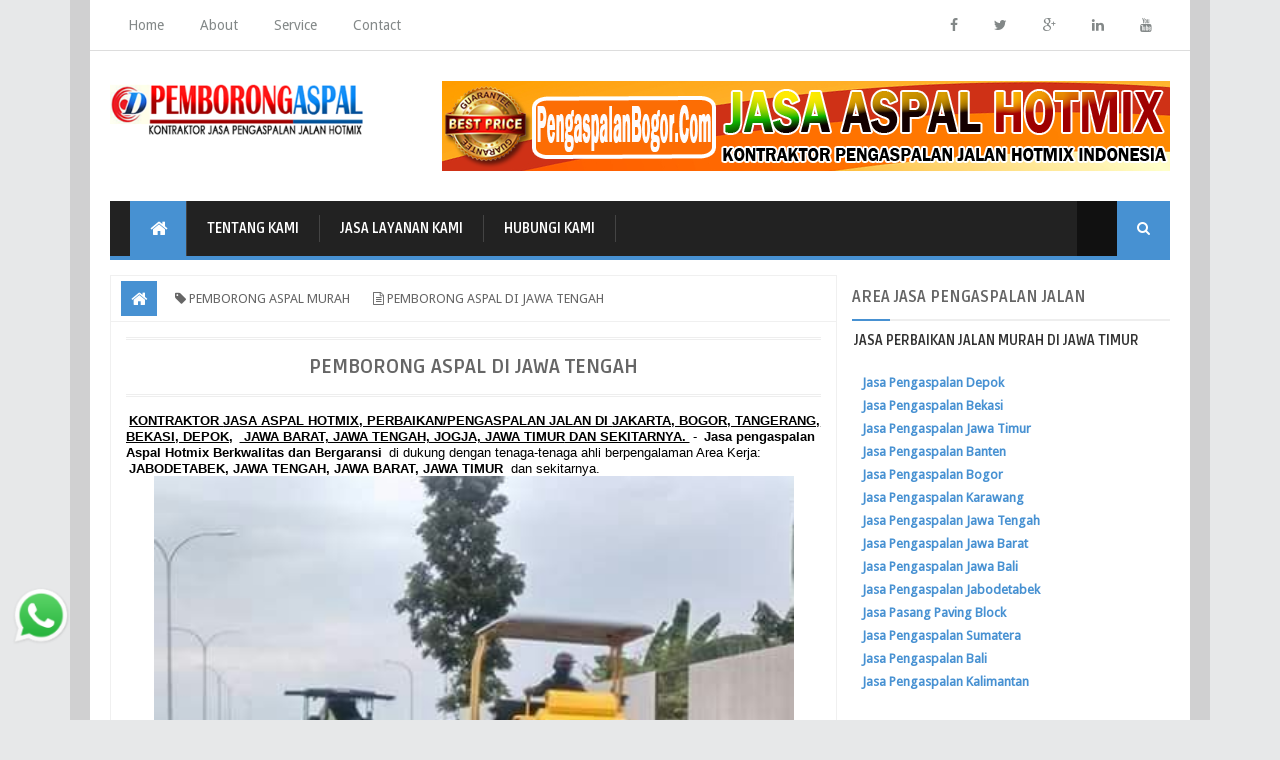

--- FILE ---
content_type: text/javascript; charset=UTF-8
request_url: https://aspal.adsbisnis.com/feeds/posts/default/-/PEMBORONG%20ASPAL%20MURAH?alt=json-in-script&callback=relpostimgcuplik&max-results=50
body_size: 55090
content:
// API callback
relpostimgcuplik({"version":"1.0","encoding":"UTF-8","feed":{"xmlns":"http://www.w3.org/2005/Atom","xmlns$openSearch":"http://a9.com/-/spec/opensearchrss/1.0/","xmlns$blogger":"http://schemas.google.com/blogger/2008","xmlns$georss":"http://www.georss.org/georss","xmlns$gd":"http://schemas.google.com/g/2005","xmlns$thr":"http://purl.org/syndication/thread/1.0","id":{"$t":"tag:blogger.com,1999:blog-1354033818128147490"},"updated":{"$t":"2025-07-20T10:51:13.727-07:00"},"category":[{"term":"BIAYA PENGASPALAN"},{"term":"JASA PENGASPALAN JALAN MURAH"},{"term":"JASA BORONGAN ASPAL"},{"term":"ANGGARAN BIAYA RIGID COR JALAN BETON"},{"term":"HARGA ASPAL HOTMIX"},{"term":"UPAH HARIAN TUKANG"},{"term":"JASA PASANG PAVING BLOCK"},{"term":"PEMBORONG ASPAL MURAH"},{"term":"PEMBORONG PAVING BLOCK"},{"term":"JASA PENGASPALAN DEPOK"},{"term":"JASA PENGASPALAN JAKARTA"},{"term":"HARGA PAVING BLOCK"},{"term":"JASA PENGASPALAN BEKASI"},{"term":"JASA BORONGAN COR BETON"},{"term":"JASA KONSTRUKSI JALAN"},{"term":"JASA PENGASPALAN JAWA TENGAH"},{"term":"BIAYA COR JALAN BETON"},{"term":"Jasa Tukang Aspal Murah"},{"term":"JASA PENGASPALAN CIREBON"},{"term":"Jasa Pengaspalan Semarang"},{"term":"KONTRAKTOR JALAN INDONESIA"},{"term":"BIAYA COR BETON"},{"term":"JASA COR BETON JALAN"},{"term":"JASA PENGASPALAN BANDUNG"},{"term":"JASA PENGASPALAN JAWA BARAT"},{"term":"UPAH BORONGAN ASPAL"},{"term":"HARGA COR BETON READY MIX"},{"term":"JASA PENGASPALAN JOGJA"},{"term":"JASA PERBAIKAN JALAN MURAH"},{"term":"Jasa Pengaspalan Batang"},{"term":"Jasa Pengaspalan Pekalongan"},{"term":"Jasa Pengaspalan Tangerang"},{"term":"JASA PENGASPALAN BOGOR"},{"term":"JASA PENGASPALAN JAWA TIMUR"},{"term":"JASA PENGASPALAN KENDAL"},{"term":"Jasa Aspal Jalan Jogja"},{"term":"KOTRAKTOR JALAN RAYA"},{"term":"TUKANG PASANG PAVING BLOCK"},{"term":"JASA PENGASPALAN JALAN SOLO"},{"term":"JASA PENGASPALAN SURABAYA"},{"term":"Jasa Pengaspalan"},{"term":"Jasa Pengaspalan Demak"},{"term":"Jasa Pengaspalan Klaten"},{"term":"Jasa Pengaspalan Magelang"},{"term":"PEMBORONG ASPAL PURWAKARTA"},{"term":"PENGASPALAN LEBAK"},{"term":"PENGASPALAN PURWAKARTA"},{"term":"RAB PENGASPALAN JALAN"},{"term":"BANTEN"},{"term":"JASA BORONG PAVING BLOCK BANJARNEGARA"},{"term":"JASA BORONG PAVING BLOCK SLAWI"},{"term":"JASA PAVING BLOCK SEMARANG"},{"term":"JASA PEMBORONG ASPAL UNGARAN"},{"term":"JASA PENGASPALAN BANJARNEGARA"},{"term":"JASA PENGASPALAN GRESIK"},{"term":"JASA PENGASPALAN PACITAN"},{"term":"JASA PENGASPALAN PURWAKARTA"},{"term":"JASA PENGASPALAN SLAWI"},{"term":"JASA PENGASPALAN TEGAL"},{"term":"JASA PENGECORAN JALAN BETON"},{"term":"JASA PERBAIKAN JALAN BOGOR"},{"term":"JASA PERBAIKAN JALAN JAWA TIMUR"},{"term":"JASA PERBAIKAN JALAN MURAH JOGJA"},{"term":"Jasa Pengaspalan Boyolali"},{"term":"Jasa Pengaspalan Grobogan"},{"term":"Jasa Pengaspalan Karanganyar"},{"term":"Jasa Pengaspalan Kudus"},{"term":"Jasa Pengaspalan Rembang"},{"term":"Jasa Pengaspalan Sragen"},{"term":"Jasa Pengaspalan Temanggung"},{"term":"Jasa Pengaspalan Ungaran"},{"term":"Jasa Pengaspalan Wonosobo"},{"term":"PEMBORONG ASPAL GARUT"},{"term":"PENGASPALAN BOJONGGEDE"},{"term":"PENGASPALAN BOJONGMANGU"},{"term":"PENGASPALAN CIAMIS"},{"term":"PENGASPALAN CIANJUR"},{"term":"PENGASPALAN CIBINONG"},{"term":"PENGASPALAN CIBITUNG"},{"term":"PENGASPALAN CINERE"},{"term":"PENGASPALAN RANGKASBITUNG"},{"term":"PENGASPALAN SERANG"},{"term":"PENGASPALAN SUKABUMI"},{"term":"PERUSAHAAN ASPAL HOTMIX"},{"term":"TARIF JASA COR BETON"},{"term":"TUKANG PAVING BLOCK BANTEN"},{"term":"TUKANG PAVING BLOCK BEKASI"},{"term":"TUKANG PAVING BLOCK BREBES"},{"term":"TUKANG PAVING BLOCK CIKARANG"},{"term":"TUKANG PAVING BLOCK JAKARTA UTARA"},{"term":"TUKANG PAVING BLOCK KARAWANG"},{"term":"TUKANG PAVING BLOCK TANGERANG"}],"title":{"type":"text","$t":"Harga Jasa Borong Pengaspalan Harga Murah"},"subtitle":{"type":"html","$t":"Jasa Pengaspalan Hotmix Harga Borongan Aspal Murah di Jakarta Tangerang Bekasi Depok Bogor Bandung Jogja Semarang Solo Demak Surabaya Jawa Timur 2023"},"link":[{"rel":"http://schemas.google.com/g/2005#feed","type":"application/atom+xml","href":"https:\/\/aspal.adsbisnis.com\/feeds\/posts\/default"},{"rel":"self","type":"application/atom+xml","href":"https:\/\/www.blogger.com\/feeds\/1354033818128147490\/posts\/default\/-\/PEMBORONG+ASPAL+MURAH?alt=json-in-script\u0026max-results=50"},{"rel":"alternate","type":"text/html","href":"https:\/\/aspal.adsbisnis.com\/search\/label\/PEMBORONG%20ASPAL%20MURAH"},{"rel":"hub","href":"http://pubsubhubbub.appspot.com/"}],"author":[{"name":{"$t":"PEMBORONG INFO"},"uri":{"$t":"http:\/\/www.blogger.com\/profile\/12767898440506497593"},"email":{"$t":"noreply@blogger.com"},"gd$image":{"rel":"http://schemas.google.com/g/2005#thumbnail","width":"16","height":"16","src":"https:\/\/img1.blogblog.com\/img\/b16-rounded.gif"}}],"generator":{"version":"7.00","uri":"http://www.blogger.com","$t":"Blogger"},"openSearch$totalResults":{"$t":"13"},"openSearch$startIndex":{"$t":"1"},"openSearch$itemsPerPage":{"$t":"50"},"entry":[{"id":{"$t":"tag:blogger.com,1999:blog-1354033818128147490.post-7076342914958676173"},"published":{"$t":"2021-09-04T07:10:00.002-07:00"},"updated":{"$t":"2022-12-01T02:44:59.984-08:00"},"category":[{"scheme":"http://www.blogger.com/atom/ns#","term":"PEMBORONG ASPAL MURAH"}],"title":{"type":"text","$t":"Kontraktor Aspal Murah Jabodetabek: Jakarta, Tangerang, Bekasi, Depok, Bogor"},"content":{"type":"html","$t":"\u003Cdiv dir=\"ltr\" style=\"text-align: left;\" trbidi=\"on\"\u003E\n\u003Cspan style=\"font-size: small;\"\u003E\u003Cspan face=\"\u0026quot;arial\u0026quot; , \u0026quot;helvetica\u0026quot; , sans-serif\"\u003E\u003Cspan style=\"font-size: small;\"\u003E\u003Cspan face=\"\u0026quot;arial\u0026quot; , \u0026quot;sans-serif\u0026quot;\" style=\"line-height: 115%;\"\u003E\u003Cb\u003EKontraktor Aspal Murah Jabodetabek: Jakarta, Tangerang, Bekasi, Depok, Bogor, Kontraktor Jasa\u0026nbsp; Tukang Aspal Murah di \u003Ca href=\"https:\/\/aspal.adsbisnis.com\/2021\/09\/kontraktor-jasa-tukang-aspal-murah-di.html\"\u003EKawasan Industri \u0026amp; Pergudangan\u003C\/a\u003E, Jasa Tukang Aspal Murah\u003Cu\u003E \u003C\/u\u003E\u003C\/b\u003E\u003C\/span\u003E\u003C\/span\u003E\u003C\/span\u003E\u003C\/span\u003E\u003Cspan style=\"font-size: small;\"\u003E\u003Cspan face=\"\u0026quot;arial\u0026quot; , \u0026quot;helvetica\u0026quot; , sans-serif\"\u003E\u003Cspan style=\"font-size: small;\"\u003E\u003Cspan face=\"\u0026quot;arial\u0026quot; , \u0026quot;sans-serif\u0026quot;\" style=\"line-height: 115%;\"\u003E\u003Cb\u003E\u003Cspan style=\"font-size: small;\"\u003E\u003Cspan face=\"\u0026quot;arial\u0026quot; , \u0026quot;helvetica\u0026quot; , sans-serif\"\u003E\u003Cspan style=\"font-size: small;\"\u003E\u003Cspan face=\"\u0026quot;arial\u0026quot; , \u0026quot;sans-serif\u0026quot;\" style=\"line-height: 115%;\"\u003E\u003Cb\u003EArea Jabodetabek\u003C\/b\u003E: Jakarta, Tangerang, Bekasi, Depok, Bogor,\nBandung, Banten, Karawang Jawa Barat, Jawa Tengah dan sekitarnya. \u003C\/span\u003E\u003C\/span\u003E\u003C\/span\u003E\u003C\/span\u003E\u003C\/b\u003E. \u003Cu\u003E\u003Cb\u003EPengaspalan Area Jabodetabek\u003C\/b\u003E\u003C\/u\u003E: Jakarta, Tangerang, Bekasi, Depok, Bogor,\nBandung, Banten, Karawang Jawa Barat, Jawa Tengah dan sekitarnya. \u003C\/span\u003E\u003C\/span\u003EKami merupakan kontraktor dan pemborong yang bergerak di bidang\n spesialis \u003Cu\u003E\u003Cb\u003EJasa pengaspalan jalan hotmix\u003C\/b\u003E\u003C\/u\u003E, cor jalan ready mix, pemasangan paving \nblock, kanstin, grass block serta pekerjaan infrastruktur lainnya. \u003C\/span\u003E\u003C\/span\u003E\u003Cspan style=\"font-size: small;\"\u003E\u003Cspan face=\"\u0026quot;arial\u0026quot; , \u0026quot;sans-serif\u0026quot;\" style=\"line-height: 115%;\"\u003E\u003Ca href=\"https:\/\/www.kontraktoraspalhotmix.web.id\" target=\"_blank\"\u003E\u003Cb\u003EKontraktor Jasa Pengaspalan Jalan Hotmix Murah\u003C\/b\u003E\u003C\/a\u003E di Jakarta, Tangerang, Bekasi, Depok, Bogor,\nBandung, Banten, Karawang Jawa Barat, Jawa Tengah dan sekitarnya. \u003C\/span\u003E\u003C\/span\u003E\u003Cbr \/\u003E\n\u003Cdiv class=\"MsoNormal\" style=\"margin-bottom: 0cm;\"\u003E\n\u003Cspan style=\"font-size: small;\"\u003E\n\n\u003C\/span\u003E\u003C\/div\u003E\n\u003Cdiv style=\"margin: 0cm 0cm 0.0001pt;\"\u003E\n\u003Cspan style=\"font-size: small;\"\u003E\u003Cspan face=\"\u0026quot;arial\u0026quot; , \u0026quot;sans-serif\u0026quot;\"\u003EProses \u003Ca href=\"https:\/\/aspal.adsbisnis.com\/2018\/01\/kontraktor-jasa-pengaspalan-di-blitar.html\"\u003E\u003Cb\u003Epengaspalan\u003C\/b\u003E\u003C\/a\u003E yang\ndilakukan melalui beberapa tahapan meliputi: Pekerjaan Pengukuran badan jalan, Pekerjaan\nClearing \u0026amp; Grubbing, Pekerjaan Stripping, Pekerjaan Sub Grade, Pekerjaan\nSub Base Coarse, Pekerjaan Base Coarse dan sebagainya.\u003C\/span\u003E\u003C\/span\u003E\u003Cbr \/\u003E\n\u003Cdiv class=\"separator\" style=\"clear: both; text-align: center;\"\u003E\n\u003Cbr \/\u003E\u003C\/div\u003E\n\u003Cdiv class=\"separator\" style=\"clear: both; text-align: center;\"\u003E\n\u003Cspan style=\"font-size: small;\"\u003E\u003Cspan face=\"\u0026quot;arial\u0026quot; , \u0026quot;sans-serif\u0026quot;\"\u003E\u003Ca href=\"https:\/\/blogger.googleusercontent.com\/img\/b\/R29vZ2xl\/AVvXsEhyAfg1wU8fmAsYEL-q6AvN0GHN-ANaSrE1CJZRNB2Y8hWQXLi-Jz6qPnJEzp3Noc6eiATHWczMMGi2WMue2tVIKKjF7pCoK_c01-iUnYU2Hkfla3squvREjyY7lTm1rm0o79HgJe83QXI\/s1600\/aspal+ridho4.jpg\" style=\"margin-left: 1em; margin-right: 1em;\"\u003E\u003Cimg border=\"0\" data-original-height=\"1280\" data-original-width=\"720\" height=\"640\" src=\"https:\/\/blogger.googleusercontent.com\/img\/b\/R29vZ2xl\/AVvXsEhyAfg1wU8fmAsYEL-q6AvN0GHN-ANaSrE1CJZRNB2Y8hWQXLi-Jz6qPnJEzp3Noc6eiATHWczMMGi2WMue2tVIKKjF7pCoK_c01-iUnYU2Hkfla3squvREjyY7lTm1rm0o79HgJe83QXI\/s640\/aspal+ridho4.jpg\" width=\"360\" \/\u003E\u003C\/a\u003E\u003C\/span\u003E\u003C\/span\u003E\u003C\/div\u003E\n\u003Cspan style=\"font-size: small;\"\u003E\u003Cspan face=\"\u0026quot;arial\u0026quot; , \u0026quot;sans-serif\u0026quot;\"\u003E \u003C\/span\u003E\u003C\/span\u003E\u003C\/div\u003E\n\u003Cspan style=\"font-size: small;\"\u003E\n\n\u003C\/span\u003E\u003Cbr \/\u003E\u003Cdiv class=\"MsoNormal\" style=\"margin-bottom: 0.0001pt;\"\u003E\n\u003Cspan style=\"font-size: small;\"\u003E\u003Cb\u003E\u003Ca href=\"https:\/\/www.youtube.com\/watch?v=2Qf_EBMu_fE\" target=\"_blank\"\u003EJasa Aspal Murah Jabodetabek\u003C\/a\u003E: Jakarta, Tangerang, Bekasi, Depok, Bogor,\u0026nbsp;\u003Cspan face=\"\u0026quot;arial\u0026quot; , \u0026quot;sans-serif\u0026quot;\" style=\"line-height: 115%;\"\u003E\u003Cspan style=\"font-size: small;\"\u003E\u003Cspan face=\"\u0026quot;arial\u0026quot; , \u0026quot;helvetica\u0026quot; , sans-serif\"\u003E\u003Cspan style=\"font-size: small;\"\u003E\u003Cspan face=\"\u0026quot;arial\u0026quot; , \u0026quot;sans-serif\u0026quot;\" style=\"line-height: 115%;\"\u003E\u003Cb\u003EKontraktor\n Jasa Pengaspalan Jalan Hotmix Murah di Kawasan Industri \u0026amp; \nPergudangan Cikarang Bekasi, Karawang, Subang, Purwakarta Jawa Barat\u003C\/b\u003E dan sekitarnya.\u003C\/span\u003E\u003C\/span\u003E\u003C\/span\u003E\u003C\/span\u003E\u003C\/span\u003E\u003C\/b\u003E\u003C\/span\u003E\u003C\/div\u003E\u003Cdiv class=\"MsoNormal\" style=\"margin-bottom: 0.0001pt;\"\u003E\u003Cspan style=\"font-size: small;\"\u003E\u003Cu\u003E\u003Cb\u003E\u003Cspan face=\"\u0026quot;arial\u0026quot; , \u0026quot;sans-serif\u0026quot;\" style=\"line-height: 115%;\"\u003E\u003Cspan style=\"font-size: small;\"\u003E\u003Cspan face=\"\u0026quot;arial\u0026quot; , \u0026quot;helvetica\u0026quot; , sans-serif\"\u003E\u003Cspan style=\"font-size: small;\"\u003E\u003Cspan face=\"\u0026quot;arial\u0026quot; , \u0026quot;sans-serif\u0026quot;\" style=\"line-height: 115%;\"\u003E\u0026nbsp;\u003C\/span\u003E\u003C\/span\u003E\u003C\/span\u003E\u003C\/span\u003EJenis Layanan Pekerjaan meliputi :\u003C\/span\u003E\u003C\/b\u003E\u003C\/u\u003E\u003C\/span\u003E\u003C\/div\u003E\n\u003Cspan style=\"font-size: small;\"\u003E\n\n\u003C\/span\u003E\u003Cbr \/\u003E\n\u003Col start=\"1\" style=\"margin-top: 0cm;\" type=\"1\"\u003E\u003Cli class=\"MsoNormal\" style=\"margin-bottom: 0.0001pt;\"\u003E\u003Cspan style=\"font-size: small;\"\u003E\u003Cspan face=\"\u0026quot;arial\u0026quot; , \u0026quot;sans-serif\u0026quot;\" style=\"line-height: 115%;\"\u003EKontraktor Jalan Raya\u003C\/span\u003E\u003C\/span\u003E\u003C\/li\u003E\u003Cli class=\"MsoNormal\" style=\"margin-bottom: 0.0001pt;\"\u003E\u003Cspan style=\"font-size: small;\"\u003E\u003Cspan face=\"\u0026quot;arial\u0026quot; , \u0026quot;sans-serif\u0026quot;\" style=\"line-height: 115%;\"\u003EKonstruksi Jalan Raya\u003C\/span\u003E\u003C\/span\u003E\u003C\/li\u003E\u003Cli class=\"MsoNormal\" style=\"margin-bottom: 0.0001pt;\"\u003E\u003Cspan style=\"font-size: small;\"\u003E\u003Cspan face=\"\u0026quot;arial\u0026quot; , \u0026quot;sans-serif\u0026quot;\" style=\"line-height: 115%;\"\u003EPerawatan Jalan Raya\u003C\/span\u003E\u003C\/span\u003E\u003C\/li\u003E\u003Cli class=\"MsoNormal\" style=\"margin-bottom: 0.0001pt;\"\u003E\u003Cspan style=\"font-size: small;\"\u003E\u003Cspan face=\"\u0026quot;arial\u0026quot; , \u0026quot;sans-serif\u0026quot;\" style=\"line-height: 115%;\"\u003EPembangunan Jalan\u003C\/span\u003E\u003C\/span\u003E\u003C\/li\u003E\u003Cli class=\"MsoNormal\" style=\"margin-bottom: 0.0001pt;\"\u003E\u003Cspan style=\"font-size: small;\"\u003E\u003Cspan face=\"\u0026quot;arial\u0026quot; , \u0026quot;sans-serif\u0026quot;\" style=\"line-height: 115%;\"\u003EKontraktor Aspal Jalan\u003C\/span\u003E\u003C\/span\u003E\u003C\/li\u003E\u003Cli class=\"MsoNormal\" style=\"margin-bottom: 0.0001pt;\"\u003E\u003Cspan style=\"font-size: small;\"\u003E\u003Cspan face=\"\u0026quot;arial\u0026quot; , \u0026quot;sans-serif\u0026quot;\" style=\"line-height: 115%;\"\u003EJasa Aspal Jalan\u003C\/span\u003E\u003C\/span\u003E\u003C\/li\u003E\u003Cli class=\"MsoNormal\" style=\"margin-bottom: 0.0001pt;\"\u003E\u003Cspan style=\"font-size: small;\"\u003E\u003Cspan face=\"\u0026quot;arial\u0026quot; , \u0026quot;sans-serif\u0026quot;\" style=\"line-height: 115%;\"\u003EPengaspalan Jalan Raya\u003C\/span\u003E\u003C\/span\u003E\u003C\/li\u003E\u003Cli class=\"MsoNormal\" style=\"margin-bottom: 0.0001pt;\"\u003E\u003Cspan style=\"font-size: small;\"\u003E\u003Cspan face=\"\u0026quot;arial\u0026quot; , \u0026quot;sans-serif\u0026quot;\" style=\"line-height: 115%;\"\u003EJalan Perumahan cluster\u003C\/span\u003E\u003C\/span\u003E\u003C\/li\u003E\u003Cli class=\"MsoNormal\" style=\"margin-bottom: 0.0001pt;\"\u003E\u003Cspan style=\"font-size: small;\"\u003E\u003Cspan face=\"\u0026quot;arial\u0026quot; , \u0026quot;sans-serif\u0026quot;\" style=\"line-height: 115%;\"\u003EHalaman SPBU\u003C\/span\u003E\u003C\/span\u003E\u003C\/li\u003E\u003Cli class=\"MsoNormal\" style=\"margin-bottom: 0.0001pt;\"\u003E\u003Cspan style=\"font-size: small;\"\u003E\u003Cspan face=\"\u0026quot;arial\u0026quot; , \u0026quot;sans-serif\u0026quot;\" style=\"line-height: 115%;\"\u003EHalaman kantor\u003C\/span\u003E\u003C\/span\u003E\u003C\/li\u003E\u003Cli class=\"MsoNormal\" style=\"margin-bottom: 0.0001pt;\"\u003E\u003Cspan style=\"font-size: small;\"\u003E\u003Cspan face=\"\u0026quot;arial\u0026quot; , \u0026quot;sans-serif\u0026quot;\" style=\"line-height: 115%;\"\u003EHalaman sekolah\u003C\/span\u003E\u003C\/span\u003E\u003C\/li\u003E\u003Cli class=\"MsoNormal\" style=\"margin-bottom: 0.0001pt;\"\u003E\u003Cspan style=\"font-size: small;\"\u003E\u003Cspan face=\"\u0026quot;arial\u0026quot; , \u0026quot;sans-serif\u0026quot;\" style=\"line-height: 115%;\"\u003EHalaman rumah dll.\u003C\/span\u003E\u003C\/span\u003E\u003C\/li\u003E\u003C\/ol\u003E\n\u003Cspan style=\"font-size: small;\"\u003E\n\n\u003C\/span\u003E\u003Cbr \/\u003E\n\u003Cdiv class=\"MsoNormal\" style=\"margin-bottom: 0.0001pt;\"\u003E\n\u003Cspan style=\"font-size: small;\"\u003E\u003Cspan face=\"\u0026quot;arial\u0026quot; , \u0026quot;sans-serif\u0026quot;\" style=\"line-height: 115%;\"\u003EKami merupakan \u003Ca href=\"https:\/\/www.aspalhotmix.web.id\" target=\"_blank\"\u003E\u003Cu\u003E\u003Cb\u003EKontraktor Jasa Pengaspalan Jalan Hotmix Murah\u003C\/b\u003E\u003C\/u\u003E\u003C\/a\u003E di Jakarta, Bekasi, \u003C\/span\u003E\u003Cspan face=\"\u0026quot;arial\u0026quot; , \u0026quot;sans-serif\u0026quot;\" style=\"line-height: 115%;\"\u003E\u003Cspan face=\"\u0026quot;arial\u0026quot; , \u0026quot;sans-serif\u0026quot;\" style=\"line-height: 115%;\"\u003ETangerang, \u003C\/span\u003EDepok, Bogor,\nBandung, Banten, Karawang Jawa Barat, Jawa Temgah dan sekitarnya. Jasa layanan kontraktor pengaspalan jalan,\nkonstruksi jalan, pemasangan paving block, pengecoran jalan beton yang sudah\nberpengalamanselama beberapa tahun.\u003C\/span\u003E\u003C\/span\u003E\u003C\/div\u003E\n\u003Cspan style=\"font-size: small;\"\u003E\n\n\u003C\/span\u003E\u003Cbr \/\u003E\n\u003Cdiv class=\"MsoNormal\" style=\"margin-bottom: 0.0001pt;\"\u003E\n\u003Cspan style=\"font-size: small;\"\u003E\u003Cspan face=\"\u0026quot;arial\u0026quot; , \u0026quot;sans-serif\u0026quot;\" style=\"line-height: 115%;\"\u003E\u003Cspan style=\"font-size: small;\"\u003E\u003Cspan face=\"\u0026quot;arial\u0026quot; , \u0026quot;helvetica\u0026quot; , sans-serif\"\u003E\u003Cspan style=\"font-size: small;\"\u003E\u003Cspan face=\"\u0026quot;arial\u0026quot; , \u0026quot;sans-serif\u0026quot;\" style=\"line-height: 115%;\"\u003E\u003Cb\u003EKontraktor\n Jasa Pengaspalan Jalan Hotmix Murah di Kawasan Industri \u0026amp; \nPergudangan Cikarang Bekasi, Karawang, Subang, Purwakarta Jawa Barat\u003C\/b\u003E dan sekitarnya\u003C\/span\u003E\u003C\/span\u003E\u003C\/span\u003E\u003C\/span\u003E. Kami melayani segala macam jenis\n\u003Ca href=\"https:\/\/aspal.adsbisnis.com\/\"\u003E\u003Cb\u003EJasa Pengaspalan Jalan\u003C\/b\u003E\u003C\/a\u003E, Jasa Pengaspalan Hotmix, Jasa Perbaikan Jalan baik\nsecara Manual maupun Hotmix untuk keperluan :\u003C\/span\u003E\u003C\/span\u003E\u003C\/div\u003E\n\u003Cspan style=\"font-size: small;\"\u003E\n\n\u003C\/span\u003E\u003Cbr \/\u003E\n\u003Cul style=\"margin-top: 0cm;\" type=\"disc\"\u003E\u003Cli class=\"MsoNormal\" style=\"margin-bottom: 0.0001pt;\"\u003E\u003Cspan style=\"font-size: small;\"\u003E\u003Cspan face=\"\u0026quot;arial\u0026quot; , \u0026quot;sans-serif\u0026quot;\" style=\"line-height: 115%;\"\u003EJalan Raya Umum, Jalan Lingkunggan Perumahan, Jalan\n     Raya Kawasan Industri, Halaman Parkir, Pabrik, Kantor,Mall, Ruko, Area\n     SPBU, Perbaikan Jalan Patching, Leveling, \u003Cb\u003EPelapisan Aspal Hotmix\u003C\/b\u003E dan sebagainya.\u003C\/span\u003E\u003C\/span\u003E\u003C\/li\u003E\u003Cli class=\"MsoNormal\" style=\"margin-bottom: 0.0001pt;\"\u003E\u003Cspan style=\"font-size: small;\"\u003E\u003Cspan face=\"\u0026quot;arial\u0026quot; , \u0026quot;sans-serif\u0026quot;\" style=\"line-height: 115%;\"\u003EKami mengutamakan mutu dan kualitas selalu terjaga dan\n     sesuai dengan spesifikasi yang disyaratkan. Kami juga memiliki tenaga yang\n     profesional di bidangnya masing-masing, mulai dari Tenaga Penghamparan\n     secara Manual atau Penghamparan memakai Alat Berat dengan\n     peralatan yang cangih dan modern.\u003C\/span\u003E\u003C\/span\u003E\u003C\/li\u003E\u003C\/ul\u003E\n\u003Ch3 class=\"MsoNormal\" style=\"background: none 0% 0% repeat scroll white; margin-bottom: 0.0001pt;\"\u003E\n\u003Cspan style=\"font-size: small;\"\u003E\u003Cb\u003E\u003Cu\u003E\u003Cspan face=\"\u0026quot;arial\u0026quot; , \u0026quot;sans-serif\u0026quot;\" style=\"color: black; line-height: 115%;\"\u003E\u003Cspan style=\"font-size: large;\"\u003EPAKET BIAYA PENGASPALAN JALAN JABODETABEK\u003C\/span\u003E\u003C\/span\u003E\u003C\/u\u003E\u003C\/b\u003E\u003C\/span\u003E\u003C\/h3\u003E\n\u003Cdiv class=\"MsoNormal\" style=\"background: none 0% 0% repeat scroll white; margin-bottom: 0.0001pt;\"\u003E\n\u003Cspan style=\"font-size: small;\"\u003E\u003Cb\u003E\u003Cu\u003E\u003Cspan face=\"\u0026quot;arial\u0026quot; , \u0026quot;sans-serif\u0026quot;\" style=\"color: black; line-height: 115%;\"\u003EPAKET JASA PENGASPALAN\nJALAN A\u003C\/span\u003E\u003C\/u\u003E\u003C\/b\u003E\u003Cspan face=\"\u0026quot;arial\u0026quot; , \u0026quot;sans-serif\u0026quot;\" style=\"color: black; line-height: 115%;\"\u003E\u003Cbr \/\u003E\n\u003Cb\u003E(Pelapisan aspal hotmix) \u003C\/b\u003E\u003Cbr \/\u003E\n1. Pembersihan area kerja\u003Cbr \/\u003E\n2. Coating aspal\/perekat ( elmosi)\u003Cbr \/\u003E\n3. Gelar hotmix 2cm\u003Cbr \/\u003E\n4. Pemadatan dg baby loler\u003Cbr \/\u003E\n5.mobilisasi,alat dan tenaga kerja\u003Cbr \/\u003E\n6. Pembersihan kembali area kerja\/finising\u003C\/span\u003E\u003C\/span\u003E\u003C\/div\u003E\n\u003Cspan style=\"font-size: small;\"\u003E\n\n\u003C\/span\u003E\u003Cbr \/\u003E\n\u003Cdiv class=\"MsoNormal\" style=\"background: none 0% 0% repeat scroll white; margin-bottom: 0.0001pt;\"\u003E\n\u003Cspan style=\"font-size: small;\"\u003E\u003Cb\u003E\u003Cu\u003E\u003Cspan face=\"\u0026quot;arial\u0026quot; , \u0026quot;sans-serif\u0026quot;\" style=\"color: black; line-height: 115%;\"\u003EPAKET JASA PENGASPALAN\nJALAN B :\u003C\/span\u003E\u003C\/u\u003E\u003C\/b\u003E\u003Cspan face=\"\u0026quot;arial\u0026quot; , \u0026quot;sans-serif\u0026quot;\" style=\"color: black; line-height: 115%;\"\u003E\u003Cbr \/\u003E\n\u003Cb\u003E(aspal penestrasi) \u003C\/b\u003E\u003Cbr \/\u003E\n1. Gelar batu makadam\u003Cbr \/\u003E\n2. Gelar batu split\u003Cbr \/\u003E\n3. Koting aspal bakar (perekat)\u003Cbr \/\u003E\n4. Gelar abu batu\u003Cbr \/\u003E\n5. Pemadatan dg mesin walls\u003Cbr \/\u003E\n6. Mobilisasi,alat dan tenaga kerja.\u003C\/span\u003E\u003C\/span\u003E\u003C\/div\u003E\n\u003Cspan style=\"font-size: small;\"\u003E\n\n\u003C\/span\u003E\u003Cbr \/\u003E\n\u003Cdiv class=\"MsoNormal\" style=\"background: none 0% 0% repeat scroll white; margin-bottom: 0.0001pt;\"\u003E\n\u003Cspan style=\"font-size: small;\"\u003E\u003Cb\u003E\u003Cu\u003E\u003Cspan face=\"\u0026quot;arial\u0026quot; , \u0026quot;sans-serif\u0026quot;\" style=\"color: black; line-height: 115%;\"\u003EPAKET JASA PENGASPALAN\nJALAN C\u003C\/span\u003E\u003C\/u\u003E\u003C\/b\u003E\u003Cspan face=\"\u0026quot;arial\u0026quot; , \u0026quot;sans-serif\u0026quot;\" style=\"color: black; line-height: 115%;\"\u003E\u003Cbr \/\u003E\n\u003Cb\u003E(pelapisan ulang\/overlay) \u003C\/b\u003E\u003Cbr \/\u003E\n1. Pembersihan area kerja\u003Cbr \/\u003E\n2. Tambal sulam batu split untuk lokasi yg berlubang\/rusak\u003Cbr \/\u003E\n3. Coating aspal cair(perekat)\u003Cbr \/\u003E\n4. Gelar aspal hotmix\u003Cbr \/\u003E\n5. Pemadatan dg baby loler\u003Cbr \/\u003E\n6. Mobilisasi,alat dan tenaga kerja\u003C\/span\u003E\u003C\/span\u003E\u003C\/div\u003E\n\u003Cspan style=\"font-size: small;\"\u003E\n\n\u003C\/span\u003E\u003Cbr \/\u003E\n\u003Cdiv class=\"MsoNormal\" style=\"background: none 0% 0% repeat scroll white; margin-bottom: 0.0001pt;\"\u003E\n\u003Cspan style=\"font-size: small;\"\u003E\u003Cb\u003E\u003Cu\u003E\u003Cspan face=\"\u0026quot;arial\u0026quot; , \u0026quot;sans-serif\u0026quot;\" style=\"color: black; line-height: 115%;\"\u003EPAKET JASA PENGASPALAN\nJALAN D\u003C\/span\u003E\u003C\/u\u003E\u003C\/b\u003E\u003C\/span\u003E\u003C\/div\u003E\n\u003Cspan style=\"font-size: small;\"\u003E\n\n\u003C\/span\u003E\u003Cbr \/\u003E\n\u003Cdiv class=\"MsoNormal\" style=\"background: none 0% 0% repeat scroll white; margin-bottom: 0.0001pt;\"\u003E\n\u003Cspan style=\"font-size: small;\"\u003E\u003Cb\u003E\u003Cspan face=\"\u0026quot;arial\u0026quot; , \u0026quot;sans-serif\u0026quot;\" style=\"color: black; line-height: 115%;\"\u003E(Pengaspalan dari awal \/\nbaru dari 0%\/dari tanah) \u003C\/span\u003E\u003C\/b\u003E\u003Cspan face=\"\u0026quot;arial\u0026quot; , \u0026quot;sans-serif\u0026quot;\" style=\"color: black; line-height: 115%;\"\u003E\u003Cbr \/\u003E\n1. Gelar batu makadam\u003Cbr \/\u003E\n2. Gelar batu split\u003Cbr \/\u003E\n3. Siram\/coating aspal cair (perekat)\u003Cbr \/\u003E\n4. Gelar \u003Ca href=\"https:\/\/aspal.adsbisnis.com\/2018\/01\/kontraktor-jasa-pengaspalan-di-blitar.html\"\u003E\u003Cb\u003Easpal hotmix\u003C\/b\u003E\u003C\/a\u003E 3cm\u003Cbr \/\u003E\n5. Pemadatan dg mesin walles\u003Cbr \/\u003E\n6. Mobilisasi,alat dan tenaga kerja.\u003C\/span\u003E\u003C\/span\u003E\u003C\/div\u003E\n\u003Cspan style=\"font-size: small;\"\u003E\n\n\u003C\/span\u003E\u003Cbr \/\u003E\n\u003Cdiv class=\"MsoNormal\" style=\"background: none 0% 0% repeat scroll white; margin-bottom: 0.0001pt;\"\u003E\n\u003Cspan style=\"font-size: small;\"\u003E\u003Cb\u003E\u003Cspan face=\"\u0026quot;arial\u0026quot; , \u0026quot;sans-serif\u0026quot;\" style=\"color: black; line-height: 115%;\"\u003EPAKET PEMASANGAN PAVING\nBLOCK\u003C\/span\u003E\u003C\/b\u003E\u003C\/span\u003E\u003C\/div\u003E\n\u003Cspan style=\"font-size: small;\"\u003E\n\n\u003C\/span\u003E\u003Cbr \/\u003E\n\u003Cdiv class=\"MsoNormal\" style=\"background: none 0% 0% repeat scroll white; margin-bottom: 0.0001pt;\"\u003E\n\u003Cspan style=\"font-size: small;\"\u003E\u003Cb\u003E\u003Cu\u003E\u003Cspan face=\"\u0026quot;arial\u0026quot; , \u0026quot;sans-serif\u0026quot;\" style=\"color: black; line-height: 115%;\"\u003EPAKET PEMASANGAN PAVING\nBLOCK A\u003C\/span\u003E\u003C\/u\u003E\u003C\/b\u003E\u003Cspan face=\"\u0026quot;arial\u0026quot; , \u0026quot;sans-serif\u0026quot;\" style=\"color: black; line-height: 115%;\"\u003E\u003Cbr \/\u003E\n\u003Cb\u003EPemasangan Paving block K300 Press Hydrolik T6cm\u003C\/b\u003E\u003Cbr \/\u003E\n1.kondisi lahan sudah siap pasang\u003Cbr \/\u003E\n2. Leveling\u003Cbr \/\u003E\n3. Gelar abu batu 5cm\u003Cbr \/\u003E\n4 pemasangan paving blok 6cm\u003Cbr \/\u003E\n5. Pemadatan dg stamper kodok\u003Cbr \/\u003E\n6. Alat dan tenaga kerja\u003C\/span\u003E\u003C\/span\u003E\u003C\/div\u003E\n\u003Cspan style=\"font-size: small;\"\u003E\n\n\u003C\/span\u003E\u003Cbr \/\u003E\n\u003Cdiv class=\"MsoNormal\" style=\"background: none 0% 0% repeat scroll white; margin-bottom: 0.0001pt;\"\u003E\n\u003Cspan style=\"font-size: small;\"\u003E\u003Cb\u003E\u003Cu\u003E\u003Cspan face=\"\u0026quot;arial\u0026quot; , \u0026quot;sans-serif\u0026quot;\" style=\"color: black; line-height: 115%;\"\u003EPAKET PEMASANGAN PAVING\nBLOCK B\u003C\/span\u003E\u003C\/u\u003E\u003C\/b\u003E\u003Cspan face=\"\u0026quot;arial\u0026quot; , \u0026quot;sans-serif\u0026quot;\" style=\"color: black; line-height: 115%;\"\u003E\u003Cbr \/\u003E\n\u003Cb\u003Epemasangan paving blok k300 press hydrolik T 8cm \u003C\/b\u003E\u003Cbr \/\u003E\n1.kondisi lahan sudah siap pasang\u003Cbr \/\u003E\n2. Leveling\u003Cbr \/\u003E\n3. Gelar abu batu 5cm\u003Cbr \/\u003E\n4. Pemasangan paving blok t 8cm\u003Cbr \/\u003E\n5. Pemadatan dg stamper kodok\u003Cbr \/\u003E\n6. alat dan tenaga kerja.\u003C\/span\u003E\u003C\/span\u003E\u003C\/div\u003E\n\u003Cspan style=\"font-size: small;\"\u003E\n\n\u003C\/span\u003E\u003Cbr \/\u003E\n\u003Cdiv class=\"MsoNormal\" style=\"background: none 0% 0% repeat scroll white; margin-bottom: 0.0001pt;\"\u003E\n\u003Cspan style=\"font-size: small;\"\u003E\u003Cb\u003E\u003Cu\u003E\u003Cspan face=\"\u0026quot;arial\u0026quot; , \u0026quot;sans-serif\u0026quot;\" style=\"color: black; line-height: 115%;\"\u003EPAKET PEMASANGAN PAVING\nBLOCK C\u0026nbsp;\u003C\/span\u003E\u003C\/u\u003E\u003C\/b\u003E\u003C\/span\u003E\u003C\/div\u003E\n\u003Cspan style=\"font-size: small;\"\u003E\n\n\u003C\/span\u003E\u003Cbr \/\u003E\n\u003Cdiv class=\"MsoNormal\" style=\"background: none 0% 0% repeat scroll white; margin-bottom: 0cm;\"\u003E\n\u003Cspan style=\"font-size: small;\"\u003E\u003Cb\u003E\u003Cu\u003E\u003Cspan face=\"\u0026quot;arial\u0026quot; , \u0026quot;sans-serif\u0026quot;\" style=\"color: black; line-height: 115%;\"\u003Ejasa pemasangan paving\nblocknya saja \u003C\/span\u003E\u003C\/u\u003E\u003C\/b\u003E\u003Cspan face=\"\u0026quot;arial\u0026quot; , \u0026quot;sans-serif\u0026quot;\" style=\"color: black; line-height: 115%;\"\u003E\u003Cbr \/\u003E\n1. Kondisi lahan sudah siap pasang\u003Cbr \/\u003E\n2. Leveling\u003Cbr \/\u003E\n3. Gelar abu batu\u003Cbr \/\u003E\n4. Pasang paving blok\u003Cbr \/\u003E\n5. Pemadatan dg stamper kodok\u003Cbr \/\u003E\n6. Alat \u0026amp; tenaga kerja.\u003C\/span\u003E\u003C\/span\u003E\u003C\/div\u003E\u003Cdiv class=\"MsoNormal\" style=\"background: none 0% 0% repeat scroll white; margin-bottom: 0cm;\"\u003E\u003Cspan style=\"font-size: small;\"\u003E\u003Cdiv class=\"separator\" style=\"clear: both; text-align: center;\"\u003E\u003Ciframe allowfullscreen=\"\" class=\"BLOG_video_class\" height=\"266\" src=\"https:\/\/www.youtube.com\/embed\/2Qf_EBMu_fE\" width=\"320\" youtube-src-id=\"2Qf_EBMu_fE\"\u003E\u003C\/iframe\u003E\u003C\/div\u003E\u003C\/span\u003E\u003C\/div\u003E\u003Cdiv class=\"separator\" style=\"clear: both; text-align: center;\"\u003E\u003Cbr \/\u003E\u003C\/div\u003E\n\u003Cspan style=\"font-size: x-small;\"\u003E\n\n\u003Cspan style=\"font-size: small;\"\u003E\u003Cspan face=\"\u0026quot;arial\u0026quot; , \u0026quot;sans-serif\u0026quot;\" style=\"line-height: 115%;\"\u003EKami siap melayani Pekerjaan \u003C\/span\u003E\u003C\/span\u003E\u003C\/span\u003E\u003Cspan style=\"font-size: small;\"\u003E\u003Cspan face=\"\u0026quot;arial\u0026quot; , \u0026quot;sans-serif\u0026quot;\" style=\"line-height: 115%;\"\u003E\u003Cspan face=\"\u0026quot;arial\u0026quot; , \u0026quot;helvetica\u0026quot; , sans-serif\"\u003E\u003Cspan face=\"\u0026quot;arial\u0026quot; , \u0026quot;sans-serif\u0026quot;\" style=\"line-height: 115%;\"\u003E\u003Cu\u003E\u003Cb\u003E\u003Ca href=\"https:\/\/aspal.adsbisnis.com\/\"\u003EJasa Pengaspalan Hotmix\u003C\/a\u003E\u003C\/b\u003E\u003C\/u\u003E, Jasa Paving Block, Cor Beton Ready \nMix\/Betonisasi, Kansteen, Grass Block untuk wilayah Jakarta, Bogor, \nDepok, Tangerang, Bekasi, Serang, Banten, Purwakarta, Cikampek, \nKarawang, Cirebon, Bandung Jawa Barat, Jawa Tengah dan sekitarnya.\u003C\/span\u003E\u003C\/span\u003E\u003C\/span\u003E\u003C\/span\u003E\u003Cspan style=\"font-size: small;\"\u003E\u003Cspan face=\"\u0026quot;arial\u0026quot; , \u0026quot;sans-serif\u0026quot;\" style=\"line-height: 115%;\"\u003E\u003Cspan face=\"\u0026quot;arial\u0026quot; , \u0026quot;helvetica\u0026quot; , sans-serif\"\u003E\u003Cspan face=\"\u0026quot;arial\u0026quot; , \u0026quot;sans-serif\u0026quot;\" style=\"line-height: 115%;\"\u003E\u003Cspan style=\"font-size: small;\"\u003E\u003Cspan face=\"\u0026quot;arial\u0026quot; , \u0026quot;helvetica\u0026quot; , sans-serif\"\u003E\u003Cspan style=\"font-size: small;\"\u003E\u003Cspan face=\"\u0026quot;arial\u0026quot; , \u0026quot;sans-serif\u0026quot;\" style=\"line-height: 115%;\"\u003E\u003Cb\u003E\u003Ca href=\"https:\/\/aspal.adsbisnis.com\"\u003EKontraktor Jasa Pengaspalan Jalan Hotmix Murah\u003C\/a\u003E di Kawasan Industri \u0026amp; \nPergudangan Cikarang Bekasi, Karawang, Subang, Purwakarta Jawa Barat\u003C\/b\u003E dan sekitarnya.\u003C\/span\u003E\u003C\/span\u003E\u003C\/span\u003E\u003C\/span\u003E\u003C\/span\u003E\u003C\/span\u003E Kami mengutamakan kualitas dan mutu pekerjaan,\nsemua pekerjaan \u003Ca href=\"https:\/\/hotmix.adsbisnis.com\/\" target=\"_blank\"\u003E\u003Cu\u003E\u003Ci\u003E\u003Cb\u003EAspal Hotmix\u003C\/b\u003E\u003C\/i\u003E\u003C\/u\u003E\u003C\/a\u003E kami berikan Referensi untuk memberikan pelayanan\nterbaik bagi Anda. Silahkan Hubungi Kami, Kami siap Membantu Anda.\u003C\/span\u003E\u003C\/span\u003E\u003Cbr \/\u003E\n\u003Cdiv class=\"separator\" style=\"clear: both; text-align: center;\"\u003E\n\u003Cbr \/\u003E\u003C\/div\u003E\n\u003Cdiv class=\"separator\" style=\"clear: both; text-align: center;\"\u003E\n\u003Cspan style=\"color: white;\"\u003E\u003Cspan style=\"font-size: xx-small;\"\u003EKontraktor\n Jasa Pengaspalan Jalan Hotmix Murah di Jawa Tengah: Tegal, Brebes, \nSlawi, Pekalongan, Pemang dan sekitarnya. Pengaspalan Area Jabodetabek: \nJakarta, Tangerang, Bekasi, Depok, Bogor, Bandung, Banten, Karawang Jawa\n Barat, Jawa Tengah dan sekitarnya. Kami merupakan kontraktor dan \npemborong yang bergerak di bidang spesialis Jasa pengaspalan jalan \nhotmix, cor jalan ready mix, pemasangan paving block, kanstin, grass \nblock serta pekerjaan infrastruktur lainnya.\u003C\/span\u003E\u003C\/span\u003E\u003C\/div\u003E\n\u003C\/div\u003E\n\u003Cp\u003E\u0026nbsp; \u003C\/p\u003E\u003Cp\u003E\u0026nbsp;\u003C\/p\u003E\u003Cp\u003E\u0026nbsp;\u003C\/p\u003E"},"link":[{"rel":"edit","type":"application/atom+xml","href":"https:\/\/www.blogger.com\/feeds\/1354033818128147490\/posts\/default\/7076342914958676173"},{"rel":"self","type":"application/atom+xml","href":"https:\/\/www.blogger.com\/feeds\/1354033818128147490\/posts\/default\/7076342914958676173"},{"rel":"alternate","type":"text/html","href":"https:\/\/aspal.adsbisnis.com\/2021\/09\/kontraktor-aspal-murah-jabodetabek.html","title":"Kontraktor Aspal Murah Jabodetabek: Jakarta, Tangerang, Bekasi, Depok, Bogor"}],"author":[{"name":{"$t":"PEMBORONG INFO"},"uri":{"$t":"http:\/\/www.blogger.com\/profile\/12767898440506497593"},"email":{"$t":"noreply@blogger.com"},"gd$image":{"rel":"http://schemas.google.com/g/2005#thumbnail","width":"16","height":"16","src":"https:\/\/img1.blogblog.com\/img\/b16-rounded.gif"}}],"media$thumbnail":{"xmlns$media":"http://search.yahoo.com/mrss/","url":"https:\/\/blogger.googleusercontent.com\/img\/b\/R29vZ2xl\/AVvXsEhyAfg1wU8fmAsYEL-q6AvN0GHN-ANaSrE1CJZRNB2Y8hWQXLi-Jz6qPnJEzp3Noc6eiATHWczMMGi2WMue2tVIKKjF7pCoK_c01-iUnYU2Hkfla3squvREjyY7lTm1rm0o79HgJe83QXI\/s72-c\/aspal+ridho4.jpg","height":"72","width":"72"}},{"id":{"$t":"tag:blogger.com,1999:blog-1354033818128147490.post-8051773625164456890"},"published":{"$t":"2018-08-12T07:56:00.003-07:00"},"updated":{"$t":"2020-09-18T00:20:23.413-07:00"},"category":[{"scheme":"http://www.blogger.com/atom/ns#","term":"PEMBORONG ASPAL MURAH"}],"title":{"type":"text","$t":"PEMBORONG ASPAL JALAN MURAH DI SERANG BANTEN"},"content":{"type":"html","$t":"\u003Cdiv dir=\"ltr\" style=\"text-align: left;\" trbidi=\"on\"\u003E\n\u003Cdiv dir=\"ltr\" style=\"background-color: white; color: black; font-style: normal; font-variant: normal; font-weight: normal; letter-spacing: normal; line-height: normal; text-align: start; text-indent: 0px; text-transform: none; white-space: normal; word-spacing: 0px;\"\u003E\n\u003Cspan style=\"font-size: small;\"\u003E\u003Cspan face=\"\u0026quot;arial\u0026quot; , \u0026quot;helvetica\u0026quot; , sans-serif\"\u003E\u003Cb\u003EKONTRAKTOR \u003Cspan face=\"\u0026quot;arial\u0026quot; , \u0026quot;helvetica\u0026quot; , sans-serif\"\u003EJASA PERBAIKAN\/PENGASPALAN JALAN DI \u003Cspan face=\"\u0026quot;arial\u0026quot; , \u0026quot;helvetica\u0026quot; , sans-serif\"\u003E\u003Cspan face=\"\u0026quot;arial\u0026quot; , \u0026quot;helvetica\u0026quot; , sans-serif\"\u003EJAKARTA, BOGOR, TANGERANG, BE\u003Cspan face=\"\u0026quot;arial\u0026quot; , \u0026quot;helvetica\u0026quot; , sans-serif\"\u003EK\u003C\/span\u003EASI, DEPOK,\u003C\/span\u003E\u003C\/span\u003E\u003C\/span\u003E\u003C\/b\u003E\u003C\/span\u003E\u003C\/span\u003E\u003Cspan style=\"font-size: small;\"\u003E\u003Cspan face=\"\u0026quot;arial\u0026quot; , \u0026quot;helvetica\u0026quot; , sans-serif\"\u003E\u003Cb\u003E\u003Cspan face=\"\u0026quot;arial\u0026quot; , \u0026quot;helvetica\u0026quot; , sans-serif\"\u003E\u003Cspan face=\"\u0026quot;arial\u0026quot; , \u0026quot;helvetica\u0026quot; , sans-serif\"\u003E JAWA BARAT, JAWA TENGAH, JOGJA, JAWA TIMUR\u003C\/span\u003E DAN SEKITARNYA \u003C\/span\u003E\u003C\/b\u003E -\u003C\/span\u003E\u003C\/span\u003E\u003Cspan face=\"\u0026quot;arial\u0026quot; , \u0026quot;helvetica\u0026quot; , sans-serif\"\u003E\u003Cspan style=\"font-size: x-small;\"\u003E\u003Cspan style=\"font-size: small;\"\u003E\u003Cspan face=\"\u0026quot;arial\u0026quot; , \u0026quot;helvetica\u0026quot; , sans-serif\"\u003E \u003C\/span\u003E\u003Cb\u003EJasa\n pengaspalan \u003Cspan face=\"\u0026quot;arial\u0026quot; , \u0026quot;helvetica\u0026quot; , sans-serif\"\u003EA\u003C\/span\u003Espal \u003Cspan face=\"\u0026quot;arial\u0026quot; , \u0026quot;helvetica\u0026quot; , sans-serif\"\u003EH\u003C\/span\u003Eotmix \u003Cspan face=\"\u0026quot;arial\u0026quot; , \u0026quot;helvetica\u0026quot; , sans-serif\"\u003E\u003Cspan face=\"\u0026quot;arial\u0026quot; , \u0026quot;helvetica\u0026quot; , sans-serif\"\u003EB\u003C\/span\u003E\u003C\/span\u003Eerkwalitas \u003Cspan face=\"\u0026quot;arial\u0026quot; , \u0026quot;helvetica\u0026quot; , sans-serif\"\u003E\u003Cspan face=\"\u0026quot;arial\u0026quot; , \u0026quot;helvetica\u0026quot; , sans-serif\"\u003Edan\u003C\/span\u003E\u003C\/span\u003E \u003Cspan face=\"\u0026quot;arial\u0026quot; , \u0026quot;helvetica\u0026quot; , sans-serif\"\u003EB\u003C\/span\u003Eergaransi\u003C\/b\u003E di dukung d\u003Cspan face=\"\u0026quot;arial\u0026quot; , \u0026quot;helvetica\u0026quot; , sans-serif\"\u003Eengan\u003C\/span\u003E \ntenaga-tenaga ahli berpengalaman\u003Cspan face=\"\u0026quot;arial\u0026quot; , \u0026quot;helvetica\u0026quot; , sans-serif\"\u003E A\u003C\/span\u003Erea \u003Cspan face=\"\u0026quot;arial\u0026quot; , \u0026quot;helvetica\u0026quot; , sans-serif\"\u003EK\u003C\/span\u003Eerja: \u003Cb\u003EJABODETABEK, JAWA TENGAH, JAWA BARAT, JAWA TIMUR\u003C\/b\u003E\u003Cspan face=\"\u0026quot;arial\u0026quot; , \u0026quot;helvetica\u0026quot; , sans-serif\"\u003E dan sekitarnya.Kontraktor Jasa Pengaspalan dan Jasa Perbaikan Jalan Wilayah Banten Jawa Barat, Bandung, Bekasi, Bogor, Ciamis, Cianjur, Cirebon, Garut, Indramayu, Karawang, Kuningan, Majalengka, Purwakarta, Subang, Sukabumi, Sumedang, Tasikmalaya, Bandung, Banjar, Bekasi, Bogor, Cimahi, Cirebon, Depok, Sukabumi, Tasikmalaya dan sekitarnya.\u003C\/span\u003E\u003C\/span\u003E\u003C\/span\u003E\u003C\/span\u003E\u003Cbr \/\u003E\n\u003Cdiv class=\"separator\" style=\"clear: both; text-align: center;\"\u003E\n\u003Cspan face=\"\u0026quot;arial\u0026quot; , \u0026quot;helvetica\u0026quot; , sans-serif\"\u003E\u003Cspan style=\"font-size: x-small;\"\u003E\u003Cspan style=\"font-size: small;\"\u003E\u003Cspan face=\"\u0026quot;arial\u0026quot; , \u0026quot;helvetica\u0026quot; , sans-serif\"\u003E\u003Ca href=\"https:\/\/blogger.googleusercontent.com\/img\/b\/R29vZ2xl\/AVvXsEhFipHUOY0r488jAXXseK1jTImXXmNejc2fwN3Q9mxNUcDzzvIhWZTtrwK_Bh-UKyK02f_dcMvOf58rFhj2U1ILIHqC9TX9d4PCi9DLyG61zJFM5Ia6-PBqhrb_SPKaqg00Io1nhAsKlAhP\/s1600\/nesakvana+jasa+pengaspalan.jpg\" style=\"margin-left: 1em; margin-right: 1em;\"\u003E\u003Cimg border=\"0\" data-original-height=\"404\" data-original-width=\"419\" height=\"616\" src=\"https:\/\/blogger.googleusercontent.com\/img\/b\/R29vZ2xl\/AVvXsEhFipHUOY0r488jAXXseK1jTImXXmNejc2fwN3Q9mxNUcDzzvIhWZTtrwK_Bh-UKyK02f_dcMvOf58rFhj2U1ILIHqC9TX9d4PCi9DLyG61zJFM5Ia6-PBqhrb_SPKaqg00Io1nhAsKlAhP\/s640\/nesakvana+jasa+pengaspalan.jpg\" width=\"640\" \/\u003E\u003C\/a\u003E\u003C\/span\u003E\u003C\/span\u003E\u003C\/span\u003E\u003C\/span\u003E\u003C\/div\u003E\n\u003Cdiv class=\"separator\" style=\"clear: both; text-align: center;\"\u003E\n\u003Cspan face=\"\u0026quot;arial\u0026quot; , \u0026quot;helvetica\u0026quot; , sans-serif\"\u003E\u003Cspan style=\"font-size: x-small;\"\u003E\u003Cspan style=\"font-size: small;\"\u003E\u003Cspan face=\"\u0026quot;arial\u0026quot; , \u0026quot;helvetica\u0026quot; , sans-serif\"\u003E\u003Ca href=\"https:\/\/blogger.googleusercontent.com\/img\/b\/R29vZ2xl\/AVvXsEidh_q9k8uEfy3ja5j5adX7WR9s9UoL90X5gJGFlfpwenanEIZIXFeRLGI1OhUgOx_5K_jHs_1JXRDyB3HZVaoINMXX6a1-EWRILw1B3IKuEhVTBtHHavGIzgLmnRcl3V9kJOEAdN0imLH4\/s1600\/jasa+cor+jalan+murah.jpg\" style=\"margin-left: 1em; margin-right: 1em;\"\u003E\u003Cimg border=\"0\" data-original-height=\"578\" data-original-width=\"960\" height=\"384\" src=\"https:\/\/blogger.googleusercontent.com\/img\/b\/R29vZ2xl\/AVvXsEidh_q9k8uEfy3ja5j5adX7WR9s9UoL90X5gJGFlfpwenanEIZIXFeRLGI1OhUgOx_5K_jHs_1JXRDyB3HZVaoINMXX6a1-EWRILw1B3IKuEhVTBtHHavGIzgLmnRcl3V9kJOEAdN0imLH4\/s640\/jasa+cor+jalan+murah.jpg\" width=\"640\" \/\u003E\u003C\/a\u003E\u003C\/span\u003E\u003C\/span\u003E\u003C\/span\u003E\u003C\/span\u003E\u003C\/div\u003E\n\u003C\/div\u003E\n\u003Cspan style=\"font-size: small;\"\u003E\n\u003C\/span\u003E\n\u003Cbr \/\u003E\n\u003Cdiv dir=\"ltr\" style=\"background-color: white; color: black; font-style: normal; font-variant: normal; font-weight: normal; letter-spacing: normal; line-height: normal; text-align: start; text-indent: 0px; text-transform: none; white-space: normal; word-spacing: 0px;\"\u003E\n\u003Cspan style=\"font-size: small;\"\u003E\u003Cspan face=\"\u0026quot;arial\u0026quot; , \u0026quot;helvetica\u0026quot; , sans-serif\"\u003E\u003Cu\u003E\u003Cb\u003EJASA PENGECORAN JALAN BETON DI BANDUNG JAWA BARAT\u003C\/b\u003E\u003C\/u\u003E\u003Cb\u003E - PERHITUNGAN ANGGARAN BIAYA PENGECORAN JALAN BETON TERBARU - KONTRAKTOR \u003Cspan face=\"\u0026quot;arial\u0026quot; , \u0026quot;helvetica\u0026quot; , sans-serif\"\u003EJASA PERBAIKAN\/PENGASPALAN JALAN DI \u003Cspan face=\"\u0026quot;arial\u0026quot; , \u0026quot;helvetica\u0026quot; , sans-serif\"\u003E\u003Cspan face=\"\u0026quot;arial\u0026quot; , \u0026quot;helvetica\u0026quot; , sans-serif\"\u003EJAKARTA, BOGOR, TANGERANG, B\u003Cspan face=\"\u0026quot;arial\u0026quot; , \u0026quot;helvetica\u0026quot; , sans-serif\"\u003EEK\u003C\/span\u003EASI, DEPOK,\u003C\/span\u003E\u003C\/span\u003E\u003C\/span\u003E\u003C\/b\u003E\u003C\/span\u003E\u003C\/span\u003E\u003Cspan style=\"font-size: small;\"\u003E\u003Cspan face=\"\u0026quot;arial\u0026quot; , \u0026quot;helvetica\u0026quot; , sans-serif\"\u003E\u003Cb\u003E\u003Cspan face=\"\u0026quot;arial\u0026quot; , \u0026quot;helvetica\u0026quot; , sans-serif\"\u003E\u003Cspan face=\"\u0026quot;arial\u0026quot; , \u0026quot;helvetica\u0026quot; , sans-serif\"\u003E JAWA BARAT, JAWA TENGAH, JOGJA, JAWA TIMUR\u003C\/span\u003E DAN SEKITARNYA.Kontraktor Jasa Pengaspalan dan Jasa Perbaikan Jalan Wilayah Banten Jawa Barat, Bandung, Bekasi, Bogor, Ciamis, Cianjur, Cirebon, Garut, Indramayu, Karawang, Kuningan, Majalengka, Purwakarta, Subang, Sukabumi, Sumedang, Tasikmalaya, Bandung, Banjar, Bekasi, Bogor, Cimahi, Cirebon, Depok, Sukabumi, Tasikmalaya dan sekitarnya.\u003C\/span\u003E\u003C\/b\u003E\u003C\/span\u003E\u003C\/span\u003E\u003Cspan style=\"font-size: small;\"\u003E\u003Cspan face=\"\u0026quot;arial\u0026quot; , \u0026quot;helvetica\u0026quot; , sans-serif\"\u003E\u003Cu\u003E\u003Cb\u003E\u003Cspan face=\"\u0026quot;arial\u0026quot; , \u0026quot;helvetica\u0026quot; , sans-serif\"\u003E \u003C\/span\u003E\u003C\/b\u003E\u003C\/u\u003E\u003C\/span\u003E\u003C\/span\u003E\u003Cspan style=\"font-size: small;\"\u003E\u003Cspan face=\"\u0026quot;arial\u0026quot; , \u0026quot;helvetica\u0026quot; , sans-serif\"\u003E\u003Cb\u003ESelain menerima jasa pengaspalan jalan, kami jg menerima jasa pekerjaan sebagai b\u003Cspan face=\"\u0026quot;arial\u0026quot; , \u0026quot;helvetica\u0026quot; , sans-serif\"\u003Eerikut\u003C\/span\u003E:\u003Cspan class=\"Apple-converted-space\"\u003E\u0026nbsp;\u003C\/span\u003E\u003C\/b\u003E\u003Cbr \/\u003E* pemasangan paving blok\u003Cspan class=\"Apple-converted-space\"\u003E\u0026nbsp;\u003C\/span\u003E\u003Cbr \/\u003E* pemasangan kanstin\u003Cspan class=\"Apple-converted-space\"\u003E\u0026nbsp;\u003C\/span\u003E\u003Cbr \/\u003E* pengecoran jalan\/rigid pavement\u003Cspan class=\"Apple-converted-space\"\u003E\u0026nbsp;\u003C\/span\u003E\u003Cbr \/\u003E* pemasangan batu kali\/pondasi\u003Cspan class=\"Apple-converted-space\"\u003E\u0026nbsp;\u003C\/span\u003E\u003Cbr \/\u003E* pemasangan turap\u003Cspan class=\"Apple-converted-space\"\u003E\u0026nbsp;\u003C\/span\u003E\u003Cbr \/\u003E* pemasangan pagar panel beton\u003Cbr \/\u003E* dll.\u003C\/span\u003E\u003C\/span\u003E\u003C\/div\u003E\n\u003Cspan style=\"font-size: small;\"\u003E\n\u003C\/span\u003E\n\u003Cbr \/\u003E\n\u003Cdiv dir=\"ltr\" style=\"background-color: white; color: black; font-style: normal; font-variant: normal; font-weight: normal; letter-spacing: normal; line-height: normal; text-align: start; text-indent: 0px; text-transform: none; white-space: normal; word-spacing: 0px;\"\u003E\n\u003Cu\u003E\u003Cb\u003E\u003Cspan style=\"font-size: small;\"\u003E\u003Cspan face=\"\u0026quot;arial\u0026quot; , \u0026quot;helvetica\u0026quot; , sans-serif\"\u003EKontraktor Jasa Pengaspalan dan Jasa Perbaikan Jalan Wilayah Banten Jawa Barat, Bandung, Bekasi, Bogor, Ciamis, Cianjur, Cirebon, Garut, Indramayu, Karawang, Kuningan, Majalengka, Purwakarta, Subang, Sukabumi, Sumedang, Tasikmalaya, Bandung, Banjar, Bekasi, Bogor, Cimahi, Cirebon, Depok, Sukabumi, Tasikmalaya dan sekitarnya.Rincian Biaya dan Spesifikasi Paket \u003Cspan face=\"\u0026quot;arial\u0026quot; , \u0026quot;helvetica\u0026quot; , sans-serif\"\u003EJasa P\u003C\/span\u003Eengaspalan\/Perbaikan Jalan Se\u003Cspan face=\"\u0026quot;arial\u0026quot; , \u0026quot;helvetica\u0026quot; , sans-serif\"\u003Ebagai \u003C\/span\u003Eberikut:\u003C\/span\u003E\u003C\/span\u003E\u003C\/b\u003E\u003C\/u\u003E\u003C\/div\u003E\n\u003Cspan style=\"font-size: small;\"\u003E\n\u003C\/span\u003E\n\u003Cbr \/\u003E\n\u003Cdiv dir=\"ltr\" style=\"background-color: white; color: black; font-style: normal; font-variant: normal; font-weight: normal; letter-spacing: normal; line-height: normal; text-align: start; text-indent: 0px; text-transform: none; white-space: normal; word-spacing: 0px;\"\u003E\n\u003Cspan style=\"font-size: small;\"\u003E\u003Cspan face=\"\u0026quot;arial\u0026quot; , \u0026quot;helvetica\u0026quot; , sans-serif\"\u003E\u003Cu\u003E\u003Cb\u003EPAKET JASA PENGASPALAN JALAN A\u003C\/b\u003E\u003C\/u\u003E\u003Cbr \/\u003E\u003Cb\u003E(\u003Cspan face=\"\u0026quot;arial\u0026quot; , \u0026quot;helvetica\u0026quot; , sans-serif\"\u003EP\u003C\/span\u003Eelapisan aspal hotmix) \u003C\/b\u003E\u003Cbr \/\u003E1. Pembersihan area kerja\u003Cspan class=\"Apple-converted-space\"\u003E\u0026nbsp;\u003C\/span\u003E\u003Cbr \/\u003E2. Coating aspal\/perekat ( elmosi)\u003Cbr \/\u003E3. Gelar hotmix 2cm\u003Cspan class=\"Apple-converted-space\"\u003E\u0026nbsp;\u003C\/span\u003E\u003Cbr \/\u003E4. Pemadatan dg baby loler\u003Cbr \/\u003E5.mobilisasi,alat dan tenaga kerja\u003Cbr \/\u003E6. Pembersihan kembali area kerja\/finising\u003C\/span\u003E\u003C\/span\u003E\u003C\/div\u003E\n\u003Cspan style=\"font-size: small;\"\u003E\n\u003C\/span\u003E\n\u003Cbr \/\u003E\n\u003Cdiv dir=\"ltr\" style=\"background-color: white; color: black; font-style: normal; font-variant: normal; font-weight: normal; letter-spacing: normal; line-height: normal; text-align: start; text-indent: 0px; text-transform: none; white-space: normal; word-spacing: 0px;\"\u003E\n\u003Cspan style=\"font-size: small;\"\u003E\u003Cspan face=\"\u0026quot;arial\u0026quot; , \u0026quot;helvetica\u0026quot; , sans-serif\"\u003E\u003Cu\u003E\u003Cb\u003EPAKET\u003Cspan face=\"\u0026quot;arial\u0026quot; , \u0026quot;helvetica\u0026quot; , sans-serif\"\u003E \u003C\/span\u003EJASA PENGASPALAN JALAN B :\u003C\/b\u003E\u003C\/u\u003E\u003Cbr \/\u003E\u003Cb\u003E(aspal penestrasi) \u003C\/b\u003E\u003Cbr \/\u003E1. Gelar batu makadam\u003Cbr \/\u003E2. Gelar batu split\u003Cbr \/\u003E3. Koting aspal bakar (perekat)\u003Cbr \/\u003E4. Gelar abu batu\u003Cbr \/\u003E5. Pemadatan dg mesin walls\u003Cbr \/\u003E6. Mobilisasi,alat dan tenaga kerja.\u003C\/span\u003E\u003C\/span\u003E\u003C\/div\u003E\n\u003Cspan style=\"font-size: small;\"\u003E\n\u003C\/span\u003E\n\u003Cbr \/\u003E\n\u003Cdiv dir=\"ltr\" style=\"background-color: white; color: black; font-style: normal; font-variant: normal; font-weight: normal; letter-spacing: normal; line-height: normal; text-align: start; text-indent: 0px; text-transform: none; white-space: normal; word-spacing: 0px;\"\u003E\n\u003Cspan style=\"font-size: small;\"\u003E\u003Cspan face=\"\u0026quot;arial\u0026quot; , \u0026quot;helvetica\u0026quot; , sans-serif\"\u003E\u003Cu\u003E\u003Cb\u003EPAKET JASA PENGASPALAN JALAN C\u003C\/b\u003E\u003C\/u\u003E\u003Cbr \/\u003E\u003Cb\u003E(pelapisan ulang\/overlay) \u003C\/b\u003E\u003Cbr \/\u003E1. Pembersihan area kerja\u003Cbr \/\u003E2. Tambal sulam batu split untuk lokasi yg berlubang\/rusak\u003Cbr \/\u003E3. Coating aspal cair(perekat)\u003Cbr \/\u003E4. Gelar aspal hotmix\u003Cbr \/\u003E5. Pemadatan dg baby loler\u003Cbr \/\u003E6. Mobilisasi,alat dan tenaga kerja\u003C\/span\u003E\u003C\/span\u003E\u003C\/div\u003E\n\u003Cspan style=\"font-size: small;\"\u003E\n\u003C\/span\u003E\n\u003Cbr \/\u003E\n\u003Cdiv dir=\"ltr\" style=\"background-color: white; color: black; font-style: normal; font-variant: normal; font-weight: normal; letter-spacing: normal; line-height: normal; text-align: start; text-indent: 0px; text-transform: none; white-space: normal; word-spacing: 0px;\"\u003E\n\u003Cu\u003E\u003Cb\u003E\u003Cspan style=\"font-size: small;\"\u003E\u003Cspan face=\"\u0026quot;arial\u0026quot; , \u0026quot;helvetica\u0026quot; , sans-serif\"\u003EPAKET JASA PENGASPALAN JALAN D\u003C\/span\u003E\u003C\/span\u003E\u003C\/b\u003E\u003C\/u\u003E\u003Cbr \/\u003E\n\u003Cspan style=\"font-size: small;\"\u003E\u003Cspan face=\"\u0026quot;arial\u0026quot; , \u0026quot;helvetica\u0026quot; , sans-serif\"\u003E\u003Cb\u003E(\u003Cspan face=\"\u0026quot;arial\u0026quot; , \u0026quot;helvetica\u0026quot; , sans-serif\"\u003EPengaspalan dari awal \/\u003C\/span\u003E baru dari 0%\/dari tanah) \u003C\/b\u003E\u003Cbr \/\u003E1. Gelar batu makadam\u003Cbr \/\u003E2. Gelar batu split\u003Cbr \/\u003E3. Siram\/coating aspal cair (perekat)\u003Cbr \/\u003E4. Gelar aspal hotmix 3cm\u003Cbr \/\u003E5. Pemadatan dg mesin walles\u003Cbr \/\u003E6. Mobilisasi,alat dan tenaga kerja.\u003C\/span\u003E\u003C\/span\u003E\u003C\/div\u003E\n\u003Cspan style=\"font-size: small;\"\u003E\n\u003C\/span\u003E\n\u003Cbr \/\u003E\n\u003Cdiv dir=\"ltr\" style=\"background-color: white; color: black; font-style: normal; font-variant: normal; font-weight: normal; letter-spacing: normal; line-height: normal; text-align: start; text-indent: 0px; text-transform: none; white-space: normal; word-spacing: 0px;\"\u003E\n\u003Cb\u003E\u003Cspan style=\"font-size: small;\"\u003E\u003Cspan face=\"\u0026quot;arial\u0026quot; , \u0026quot;helvetica\u0026quot; , sans-serif\"\u003EPAKET PEMASANGAN PAVING BLOCK\u003C\/span\u003E\u003C\/span\u003E\u003C\/b\u003E\u003C\/div\u003E\n\u003Cspan style=\"font-size: small;\"\u003E\n\u003C\/span\u003E\n\u003Cbr \/\u003E\n\u003Cdiv dir=\"ltr\" style=\"background-color: white; color: black; font-style: normal; font-variant: normal; font-weight: normal; letter-spacing: normal; line-height: normal; text-align: start; text-indent: 0px; text-transform: none; white-space: normal; word-spacing: 0px;\"\u003E\n\u003Cu\u003E\u003Cb\u003E\u003Cspan style=\"font-size: small;\"\u003E\u003Cspan face=\"\u0026quot;arial\u0026quot; , \u0026quot;helvetica\u0026quot; , sans-serif\"\u003EPAKET \u003C\/span\u003E\u003C\/span\u003E\u003C\/b\u003E\u003C\/u\u003E\u003Cspan style=\"font-size: small;\"\u003E\u003Cspan face=\"\u0026quot;arial\u0026quot; , \u0026quot;helvetica\u0026quot; , sans-serif\"\u003E\u003Cu\u003E\u003Cb\u003E\u003Cspan style=\"font-size: small;\"\u003E\u003Cspan face=\"\u0026quot;arial\u0026quot; , \u0026quot;helvetica\u0026quot; , sans-serif\"\u003EPEMASANGAN PAVING BLOCK \u003C\/span\u003E\u003C\/span\u003EA\u003C\/b\u003E\u003C\/u\u003E\u003Cspan class=\"Apple-converted-space\"\u003E\u0026nbsp;\u003C\/span\u003E\u003Cbr \/\u003E\u003Cb\u003E\u003Cspan face=\"\u0026quot;arial\u0026quot; , \u0026quot;helvetica\u0026quot; , sans-serif\"\u003EP\u003C\/span\u003Eemasangan \u003Cspan face=\"\u0026quot;arial\u0026quot; , \u0026quot;helvetica\u0026quot; , sans-serif\"\u003EP\u003C\/span\u003Eaving block \u003Cspan face=\"\u0026quot;arial\u0026quot; , \u0026quot;helvetica\u0026quot; , sans-serif\"\u003EK\u003C\/span\u003E300 \u003Cspan face=\"\u0026quot;arial\u0026quot; , \u0026quot;helvetica\u0026quot; , sans-serif\"\u003EP\u003C\/span\u003Eress \u003Cspan face=\"\u0026quot;arial\u0026quot; , \u0026quot;helvetica\u0026quot; , sans-serif\"\u003EH\u003C\/span\u003Eydrolik \u003Cspan face=\"\u0026quot;arial\u0026quot; , \u0026quot;helvetica\u0026quot; , sans-serif\"\u003ET\u003C\/span\u003E6cm \u003C\/b\u003E\u003Cbr \/\u003E1.kondisi lahan sudah siap pasang\u003Cbr \/\u003E2. Leveling\u003Cspan class=\"Apple-converted-space\"\u003E\u0026nbsp;\u003C\/span\u003E\u003Cbr \/\u003E3. Gelar abu batu 5cm\u003Cspan class=\"Apple-converted-space\"\u003E\u0026nbsp;\u003C\/span\u003E\u003Cbr \/\u003E4 pemasangan paving blok 6cm\u003Cspan class=\"Apple-converted-space\"\u003E\u0026nbsp;\u003C\/span\u003E\u003Cbr \/\u003E5. Pemadatan dg stamper kodok\u003Cspan class=\"Apple-converted-space\"\u003E\u0026nbsp;\u003C\/span\u003E\u003Cbr \/\u003E6. Alat dan tenaga kerja\u003C\/span\u003E\u003C\/span\u003E\u003C\/div\u003E\n\u003Cspan style=\"font-size: small;\"\u003E\n\u003C\/span\u003E\n\u003Cbr \/\u003E\n\u003Cdiv dir=\"ltr\" style=\"background-color: white; color: black; font-style: normal; font-variant: normal; font-weight: normal; letter-spacing: normal; line-height: normal; text-align: start; text-indent: 0px; text-transform: none; white-space: normal; word-spacing: 0px;\"\u003E\n\u003Cu\u003E\u003Cb\u003E\u003Cspan style=\"font-size: small;\"\u003E\u003Cspan face=\"\u0026quot;arial\u0026quot; , \u0026quot;helvetica\u0026quot; , sans-serif\"\u003EPAKET \u003C\/span\u003E\u003C\/span\u003E\u003C\/b\u003E\u003C\/u\u003E\u003Cspan style=\"font-size: small;\"\u003E\u003Cspan face=\"\u0026quot;arial\u0026quot; , \u0026quot;helvetica\u0026quot; , sans-serif\"\u003E\u003Cu\u003E\u003Cb\u003E\u003Cspan style=\"font-size: small;\"\u003E\u003Cspan face=\"\u0026quot;arial\u0026quot; , \u0026quot;helvetica\u0026quot; , sans-serif\"\u003EPEMASANGAN PAVING BLOCK \u003C\/span\u003E\u003C\/span\u003EB\u003C\/b\u003E\u003C\/u\u003E\u003Cbr \/\u003E\u003Cb\u003E\u003Cspan face=\"\u0026quot;arial\u0026quot; , \u0026quot;helvetica\u0026quot; , sans-serif\"\u003E\u003Cspan face=\"\u0026quot;arial\u0026quot; , \u0026quot;helvetica\u0026quot; , sans-serif\"\u003Ep\u003C\/span\u003E\u003C\/span\u003Eemasangan paving blok k300 press hydrolik \u003Cspan face=\"\u0026quot;arial\u0026quot; , \u0026quot;helvetica\u0026quot; , sans-serif\"\u003ET\u003C\/span\u003E 8cm \u003C\/b\u003E\u003Cbr \/\u003E1.kondisi lahan sudah siap pasang\u003Cbr \/\u003E2. Leveling\u003Cbr \/\u003E3. Gelar abu batu 5cm\u003Cbr \/\u003E4. Pemasangan paving blok t 8cm\u003Cbr \/\u003E5. Pemadatan dg stamper kodok\u003Cbr \/\u003E6. alat dan tenaga kerja.\u003C\/span\u003E\u003C\/span\u003E\u003C\/div\u003E\n\u003Cspan style=\"font-size: small;\"\u003E\n\u003C\/span\u003E\n\u003Cbr \/\u003E\n\u003Cdiv dir=\"ltr\" style=\"background-color: white; color: black; font-style: normal; font-variant: normal; font-weight: normal; letter-spacing: normal; line-height: normal; text-align: start; text-indent: 0px; text-transform: none; white-space: normal; word-spacing: 0px;\"\u003E\n\u003Cu\u003E\u003Cb\u003E\u003Cspan style=\"font-size: small;\"\u003E\u003Cspan face=\"\u0026quot;arial\u0026quot; , \u0026quot;helvetica\u0026quot; , sans-serif\"\u003EPAKET \u003C\/span\u003E\u003C\/span\u003E\u003C\/b\u003E\u003C\/u\u003E\u003Cspan style=\"font-size: small;\"\u003E\u003Cspan face=\"\u0026quot;arial\u0026quot; , \u0026quot;helvetica\u0026quot; , sans-serif\"\u003E\u003Cu\u003E\u003Cb\u003E\u003Cspan style=\"font-size: small;\"\u003E\u003Cspan face=\"\u0026quot;arial\u0026quot; , \u0026quot;helvetica\u0026quot; , sans-serif\"\u003EPEMASANGAN PAVING BLOCK \u003C\/span\u003E\u003C\/span\u003EC\u003C\/b\u003E\u003C\/u\u003E\u003Cu\u003E\u003Cb\u003E\u0026nbsp;\u003C\/b\u003E\u003C\/u\u003E\u003C\/span\u003E\u003C\/span\u003E\u003Cbr \/\u003E\n\u003Cspan style=\"font-size: small;\"\u003E\u003Cspan face=\"\u0026quot;arial\u0026quot; , \u0026quot;helvetica\u0026quot; , sans-serif\"\u003E\u003Cu\u003E\u003Cb\u003Ejasa pemasangan paving blocknya saja\u003C\/b\u003E\u003C\/u\u003E\u003Cbr \/\u003E1. Kondisi lahan sudah siap pasang\u003Cbr \/\u003E2. Leveling\u003Cbr \/\u003E3. Gelar abu batu\u003Cbr \/\u003E4. Pasang paving blok\u003Cbr \/\u003E5. Pemadatan dg stamper kodok\u003Cbr \/\u003E6. Alat \u0026amp; tenaga kerja.\u003C\/span\u003E\u003C\/span\u003E\u003C\/div\u003E\n\u003Cspan style=\"font-size: small;\"\u003E\n\u003C\/span\u003E\n\u003Cbr \/\u003E\n\u003Cdiv dir=\"ltr\" style=\"background-color: white; color: black; font-style: normal; font-variant: normal; font-weight: normal; letter-spacing: normal; line-height: normal; text-align: start; text-indent: 0px; text-transform: none; white-space: normal; word-spacing: 0px;\"\u003E\n\u003Cdiv dir=\"ltr\" style=\"text-align: left;\" trbidi=\"on\"\u003E\n\u003Cdiv dir=\"ltr\" style=\"background-color: white; color: black; font-style: normal; font-variant: normal; font-weight: normal; letter-spacing: normal; line-height: normal; text-align: start; text-indent: 0px; text-transform: none; white-space: normal; word-spacing: 0px;\"\u003E\n\u003Cspan style=\"font-size: small;\"\u003E\u003Cspan face=\"\u0026quot;arial\u0026quot; , \u0026quot;helvetica\u0026quot; , sans-serif\"\u003E\u003Cb\u003EKONTRAKTOR \u003Cspan face=\"\u0026quot;arial\u0026quot; , \u0026quot;helvetica\u0026quot; , sans-serif\"\u003EJASA PERBAIKAN\/PENGASPALAN JALAN DI \u003Cspan face=\"\u0026quot;arial\u0026quot; , \u0026quot;helvetica\u0026quot; , sans-serif\"\u003E\u003Cspan face=\"\u0026quot;arial\u0026quot; , \u0026quot;helvetica\u0026quot; , sans-serif\"\u003EJAKARTA, BOGOR, TANGERANG, B\u003Cspan face=\"\u0026quot;arial\u0026quot; , \u0026quot;helvetica\u0026quot; , sans-serif\"\u003EEK\u003C\/span\u003EASI, DEPOK,\u003C\/span\u003E\u003C\/span\u003E\u003C\/span\u003E\u003C\/b\u003E\u003C\/span\u003E\u003C\/span\u003E\u003Cspan style=\"font-size: small;\"\u003E\u003Cspan face=\"\u0026quot;arial\u0026quot; , \u0026quot;helvetica\u0026quot; , sans-serif\"\u003E\u003Cb\u003E\u003Cspan face=\"\u0026quot;arial\u0026quot; , \u0026quot;helvetica\u0026quot; , sans-serif\"\u003E\u003Cspan face=\"\u0026quot;arial\u0026quot; , \u0026quot;helvetica\u0026quot; , sans-serif\"\u003E JAWA BARAT, JAWA TENGAH, JOGJA, JAWA TIMUR\u003C\/span\u003E DAN SEKITARNYA \u003C\/span\u003E\u003C\/b\u003E -\u003C\/span\u003E\u003C\/span\u003E\u003Cspan face=\"\u0026quot;arial\u0026quot; , \u0026quot;helvetica\u0026quot; , sans-serif\"\u003E\u003Cspan style=\"font-size: x-small;\"\u003E\u003Cspan style=\"font-size: small;\"\u003E\u003Cspan face=\"\u0026quot;arial\u0026quot; , \u0026quot;helvetica\u0026quot; , sans-serif\"\u003E \u003C\/span\u003E\u003Cb\u003EJasa\n pengaspalan \u003Cspan face=\"\u0026quot;arial\u0026quot; , \u0026quot;helvetica\u0026quot; , sans-serif\"\u003EA\u003C\/span\u003Espal \u003Cspan face=\"\u0026quot;arial\u0026quot; , \u0026quot;helvetica\u0026quot; , sans-serif\"\u003EH\u003C\/span\u003Eotmix \u003Cspan face=\"\u0026quot;arial\u0026quot; , \u0026quot;helvetica\u0026quot; , sans-serif\"\u003E\u003Cspan face=\"\u0026quot;arial\u0026quot; , \u0026quot;helvetica\u0026quot; , sans-serif\"\u003EB\u003C\/span\u003E\u003C\/span\u003Eerkwalitas \u003Cspan face=\"\u0026quot;arial\u0026quot; , \u0026quot;helvetica\u0026quot; , sans-serif\"\u003E\u003Cspan face=\"\u0026quot;arial\u0026quot; , \u0026quot;helvetica\u0026quot; , sans-serif\"\u003Edan\u003C\/span\u003E\u003C\/span\u003E \u003Cspan face=\"\u0026quot;arial\u0026quot; , \u0026quot;helvetica\u0026quot; , sans-serif\"\u003EB\u003C\/span\u003Eergaransi\u003C\/b\u003E di dukung d\u003Cspan face=\"\u0026quot;arial\u0026quot; , \u0026quot;helvetica\u0026quot; , sans-serif\"\u003Eengan\u003C\/span\u003E \ntenaga-tenaga ahli berpengalaman\u003Cspan face=\"\u0026quot;arial\u0026quot; , \u0026quot;helvetica\u0026quot; , sans-serif\"\u003E A\u003C\/span\u003Erea \u003Cspan face=\"\u0026quot;arial\u0026quot; , \u0026quot;helvetica\u0026quot; , sans-serif\"\u003EK\u003C\/span\u003Eerja: \u003Cb\u003EJABODETABEK, JAWA TENGAH, JAWA BARAT, JAWA TIMUR\u003C\/b\u003E\u003Cspan face=\"\u0026quot;arial\u0026quot; , \u0026quot;helvetica\u0026quot; , sans-serif\"\u003E dan sekitarnya.Kontraktor Jasa Pengaspalan dan Jasa Perbaikan Jalan Wilayah Banten Jawa Barat, Bandung, Bekasi, Bogor, Ciamis, Cianjur, Cirebon, Garut, Indramayu, Karawang, Kuningan, Majalengka, Purwakarta, Subang, Sukabumi, Sumedang, Tasikmalaya, Bandung, Banjar, Bekasi, Bogor, Cimahi, Cirebon, Depok, Sukabumi, Tasikmalaya dan sekitarnya.\u003C\/span\u003E\u003C\/span\u003E\u003C\/span\u003E\u003C\/span\u003E\u003Cbr \/\u003E\n\u003Cdiv class=\"separator\" style=\"clear: both; text-align: center;\"\u003E\n\u003Cspan face=\"\u0026quot;arial\u0026quot; , \u0026quot;helvetica\u0026quot; , sans-serif\"\u003E\u003Cspan style=\"font-size: x-small;\"\u003E\u003Cspan style=\"font-size: small;\"\u003E\u003Cspan face=\"\u0026quot;arial\u0026quot; , \u0026quot;helvetica\u0026quot; , sans-serif\"\u003E\u003Ca href=\"https:\/\/blogger.googleusercontent.com\/img\/b\/R29vZ2xl\/AVvXsEjPLjUtKBGxS0USvu59Lciw1Gyl0kcyig8w_QWduDZbnK09PI0p22ZwnKdUqAN6eV0j1bCbBS9ij41KcP3zoaUyPSPRMZgZDEXqttazH-1MH7vUwoHWFkjETqDiNdouRkmJ6HdJnS1Qy6qE\/s1600\/ASPAL+ALV.jpg\" style=\"margin-left: 1em; margin-right: 1em;\"\u003E\u003Cimg border=\"0\" data-original-height=\"600\" data-original-width=\"670\" height=\"571\" src=\"https:\/\/blogger.googleusercontent.com\/img\/b\/R29vZ2xl\/AVvXsEjPLjUtKBGxS0USvu59Lciw1Gyl0kcyig8w_QWduDZbnK09PI0p22ZwnKdUqAN6eV0j1bCbBS9ij41KcP3zoaUyPSPRMZgZDEXqttazH-1MH7vUwoHWFkjETqDiNdouRkmJ6HdJnS1Qy6qE\/s640\/ASPAL+ALV.jpg\" width=\"640\" \/\u003E\u003C\/a\u003E\u003C\/span\u003E\u003C\/span\u003E\u003C\/span\u003E\u003C\/span\u003E\u003C\/div\u003E\n\u003C\/div\u003E\n\u003Cspan style=\"font-size: small;\"\u003E\n\u003C\/span\u003E\n\u003Cbr \/\u003E\n\u003Cdiv dir=\"ltr\" style=\"background-color: white; color: black; font-style: normal; font-variant: normal; font-weight: normal; letter-spacing: normal; line-height: normal; text-align: start; text-indent: 0px; text-transform: none; white-space: normal; word-spacing: 0px;\"\u003E\n\u003Cspan style=\"font-size: small;\"\u003E\u003Cspan face=\"\u0026quot;arial\u0026quot; , \u0026quot;helvetica\u0026quot; , sans-serif\"\u003E\u003Cb\u003E\u003Cu\u003EPERHITUNGAN ANGGARAN BIAYA PENGECORAN JALAN BETON TERBARU\u003C\/u\u003E - KONTRAKTOR \u003Cspan face=\"\u0026quot;arial\u0026quot; , \u0026quot;helvetica\u0026quot; , sans-serif\"\u003EJASA PERBAIKAN\/PENGASPALAN JALAN DI \u003Cspan face=\"\u0026quot;arial\u0026quot; , \u0026quot;helvetica\u0026quot; , sans-serif\"\u003E\u003Cspan face=\"\u0026quot;arial\u0026quot; , \u0026quot;helvetica\u0026quot; , sans-serif\"\u003EJAKARTA, BOGOR, TANGERANG, B\u003Cspan face=\"\u0026quot;arial\u0026quot; , \u0026quot;helvetica\u0026quot; , sans-serif\"\u003EEK\u003C\/span\u003EASI, DEPOK,\u003C\/span\u003E\u003C\/span\u003E\u003C\/span\u003E\u003C\/b\u003E\u003C\/span\u003E\u003C\/span\u003E\u003Cspan style=\"font-size: small;\"\u003E\u003Cspan face=\"\u0026quot;arial\u0026quot; , \u0026quot;helvetica\u0026quot; , sans-serif\"\u003E\u003Cb\u003E\u003Cspan face=\"\u0026quot;arial\u0026quot; , \u0026quot;helvetica\u0026quot; , sans-serif\"\u003E\u003Cspan face=\"\u0026quot;arial\u0026quot; , \u0026quot;helvetica\u0026quot; , sans-serif\"\u003E JAWA BARAT, JAWA TENGAH, JOGJA, JAWA TIMUR\u003C\/span\u003E DAN SEKITARNYA.Kontraktor Jasa Pengaspalan dan Jasa Perbaikan Jalan Wilayah Banten Jawa Barat, Bandung, Bekasi, Bogor, Ciamis, Cianjur, Cirebon, Garut, Indramayu, Karawang, Kuningan, Majalengka, Purwakarta, Subang, Sukabumi, Sumedang, Tasikmalaya, Bandung, Banjar, Bekasi, Bogor, Cimahi, Cirebon, Depok, Sukabumi, Tasikmalaya dan sekitarnya.\u003C\/span\u003E\u003C\/b\u003E\u003C\/span\u003E\u003C\/span\u003E\u003Cspan style=\"font-size: small;\"\u003E\u003Cspan face=\"\u0026quot;arial\u0026quot; , \u0026quot;helvetica\u0026quot; , sans-serif\"\u003E\u003Cu\u003E\u003Cb\u003E\u003Cspan face=\"\u0026quot;arial\u0026quot; , \u0026quot;helvetica\u0026quot; , sans-serif\"\u003E \u003C\/span\u003E\u003C\/b\u003E\u003C\/u\u003E\u003C\/span\u003E\u003C\/span\u003E\u003Cspan style=\"font-size: small;\"\u003E\u003Cspan face=\"\u0026quot;arial\u0026quot; , \u0026quot;helvetica\u0026quot; , sans-serif\"\u003E\u003Cb\u003ESelain menerima jasa pengaspalan jalan, kami jg menerima jasa pekerjaan sebagai b\u003Cspan face=\"\u0026quot;arial\u0026quot; , \u0026quot;helvetica\u0026quot; , sans-serif\"\u003Eerikut\u003C\/span\u003E:\u003Cspan class=\"Apple-converted-space\"\u003E\u0026nbsp;\u003C\/span\u003E\u003C\/b\u003E\u003Cbr \/\u003E* pemasangan paving blok\u003Cspan class=\"Apple-converted-space\"\u003E\u0026nbsp;\u003C\/span\u003E\u003Cbr \/\u003E* pemasangan kanstin\u003Cspan class=\"Apple-converted-space\"\u003E\u0026nbsp;\u003C\/span\u003E\u003Cbr \/\u003E* pengecoran jalan\/rigid pavement\u003Cspan class=\"Apple-converted-space\"\u003E\u0026nbsp;\u003C\/span\u003E\u003Cbr \/\u003E* pemasangan batu kali\/pondasi\u003Cspan class=\"Apple-converted-space\"\u003E\u0026nbsp;\u003C\/span\u003E\u003Cbr \/\u003E* pemasangan turap\u003Cspan class=\"Apple-converted-space\"\u003E\u0026nbsp;\u003C\/span\u003E\u003Cbr \/\u003E* pemasangan pagar panel beton\u003Cbr \/\u003E* dll.\u003C\/span\u003E\u003C\/span\u003E\u003C\/div\u003E\n\u003Cspan style=\"font-size: small;\"\u003E\n\u003C\/span\u003E\n\u003Cbr \/\u003E\n\u003Cdiv dir=\"ltr\" style=\"background-color: white; color: black; font-style: normal; font-variant: normal; font-weight: normal; letter-spacing: normal; line-height: normal; text-align: start; text-indent: 0px; text-transform: none; white-space: normal; word-spacing: 0px;\"\u003E\n\u003Cu\u003E\u003Cb\u003E\u003Cspan style=\"font-size: small;\"\u003E\u003Cspan face=\"\u0026quot;arial\u0026quot; , \u0026quot;helvetica\u0026quot; , sans-serif\"\u003EKontraktor Jasa Pengaspalan dan Jasa Perbaikan Jalan Wilayah Banten Jawa Barat, Bandung, Bekasi, Bogor, Ciamis, Cianjur, Cirebon, Garut, Indramayu, Karawang, Kuningan, Majalengka, Purwakarta, Subang, Sukabumi, Sumedang, Tasikmalaya, Bandung, Banjar, Bekasi, Bogor, Cimahi, Cirebon, Depok, Sukabumi, Tasikmalaya dan sekitarnya. Rincian Biaya dan Spesifikasi Paket \u003Cspan face=\"\u0026quot;arial\u0026quot; , \u0026quot;helvetica\u0026quot; , sans-serif\"\u003EJasa P\u003C\/span\u003Eengaspalan\/Perbaikan Jalan Se\u003Cspan face=\"\u0026quot;arial\u0026quot; , \u0026quot;helvetica\u0026quot; , sans-serif\"\u003Ebagai \u003C\/span\u003Eberikut:\u003C\/span\u003E\u003C\/span\u003E\u003C\/b\u003E\u003C\/u\u003E\u003C\/div\u003E\n\u003Cspan style=\"font-size: small;\"\u003E\n\u003C\/span\u003E\n\u003Cbr \/\u003E\n\u003Cdiv dir=\"ltr\" style=\"background-color: white; color: black; font-style: normal; font-variant: normal; font-weight: normal; letter-spacing: normal; line-height: normal; text-align: start; text-indent: 0px; text-transform: none; white-space: normal; word-spacing: 0px;\"\u003E\n\u003Cspan style=\"font-size: small;\"\u003E\u003Cspan face=\"\u0026quot;arial\u0026quot; , \u0026quot;helvetica\u0026quot; , sans-serif\"\u003E\u003Cu\u003E\u003Cb\u003EPAKET JASA PENGASPALAN JALAN A\u003C\/b\u003E\u003C\/u\u003E\u003Cbr \/\u003E\u003Cb\u003E(\u003Cspan face=\"\u0026quot;arial\u0026quot; , \u0026quot;helvetica\u0026quot; , sans-serif\"\u003EP\u003C\/span\u003Eelapisan aspal hotmix) Harga\/Bia\u003Cspan face=\"\u0026quot;arial\u0026quot; , \u0026quot;helvetica\u0026quot; , sans-serif\"\u003Eya \u003C\/span\u003ERp 70.000\/M2 :\u003C\/b\u003E\u003Cbr \/\u003E1. Pembersihan area kerja\u003Cspan class=\"Apple-converted-space\"\u003E\u0026nbsp;\u003C\/span\u003E\u003Cbr \/\u003E2. Coating aspal\/perekat ( elmosi)\u003Cbr \/\u003E3. Gelar hotmix 2cm\u003Cspan class=\"Apple-converted-space\"\u003E\u0026nbsp;\u003C\/span\u003E\u003Cbr \/\u003E4. Pemadatan dg baby loler\u003Cbr \/\u003E5.mobilisasi,alat dan tenaga kerja\u003Cbr \/\u003E6. Pembersihan kembali area kerja\/finising\u003C\/span\u003E\u003C\/span\u003E\u003C\/div\u003E\n\u003Cspan style=\"font-size: small;\"\u003E\n\u003C\/span\u003E\n\u003Cbr \/\u003E\n\u003Cdiv dir=\"ltr\" style=\"background-color: white; color: black; font-style: normal; font-variant: normal; font-weight: normal; letter-spacing: normal; line-height: normal; text-align: start; text-indent: 0px; text-transform: none; white-space: normal; word-spacing: 0px;\"\u003E\n\u003Cspan style=\"font-size: small;\"\u003E\u003Cspan face=\"\u0026quot;arial\u0026quot; , \u0026quot;helvetica\u0026quot; , sans-serif\"\u003E\u003Cu\u003E\u003Cb\u003EPAKET\u003Cspan face=\"\u0026quot;arial\u0026quot; , \u0026quot;helvetica\u0026quot; , sans-serif\"\u003E \u003C\/span\u003EJASA PENGASPALAN JALAN B :\u003C\/b\u003E\u003C\/u\u003E\u003Cbr \/\u003E\u003Cb\u003E(aspal penestrasi) Biaya Rp 75.000\/M2:\u003C\/b\u003E\u003Cbr \/\u003E1. Gelar batu makadam\u003Cbr \/\u003E2. Gelar batu split\u003Cbr \/\u003E3. Koting aspal bakar (perekat)\u003Cbr \/\u003E4. Gelar abu batu\u003Cbr \/\u003E5. Pemadatan dg mesin walls\u003Cbr \/\u003E6. Mobilisasi,alat dan tenaga kerja.\u003C\/span\u003E\u003C\/span\u003E\u003C\/div\u003E\n\u003Cspan style=\"font-size: small;\"\u003E\n\u003C\/span\u003E\n\u003Cbr \/\u003E\n\u003Cdiv dir=\"ltr\" style=\"background-color: white; color: black; font-style: normal; font-variant: normal; font-weight: normal; letter-spacing: normal; line-height: normal; text-align: start; text-indent: 0px; text-transform: none; white-space: normal; word-spacing: 0px;\"\u003E\n\u003Cspan style=\"font-size: small;\"\u003E\u003Cspan face=\"\u0026quot;arial\u0026quot; , \u0026quot;helvetica\u0026quot; , sans-serif\"\u003E\u003Cu\u003E\u003Cb\u003EPAKET JASA PENGASPALAN JALAN C\u003C\/b\u003E\u003C\/u\u003E\u003Cbr \/\u003E\u003Cb\u003E(pelapisan ulang\/overlay) Biaya Rp 80.000\/M2\u003C\/b\u003E\u003Cbr \/\u003E1. Pembersihan area kerja\u003Cbr \/\u003E2. Tambal sulam batu split untuk lokasi yg berlubang\/rusak\u003Cbr \/\u003E3. Coating aspal cair(perekat)\u003Cbr \/\u003E4. Gelar aspal hotmix\u003Cbr \/\u003E5. Pemadatan dg baby loler\u003Cbr \/\u003E6. Mobilisasi,alat dan tenaga kerja\u003C\/span\u003E\u003C\/span\u003E\u003C\/div\u003E\n\u003Cspan style=\"font-size: small;\"\u003E\n\u003C\/span\u003E\n\u003Cbr \/\u003E\n\u003Cdiv dir=\"ltr\" style=\"background-color: white; color: black; font-style: normal; font-variant: normal; font-weight: normal; letter-spacing: normal; line-height: normal; text-align: start; text-indent: 0px; text-transform: none; white-space: normal; word-spacing: 0px;\"\u003E\n\u003Cu\u003E\u003Cb\u003E\u003Cspan style=\"font-size: small;\"\u003E\u003Cspan face=\"\u0026quot;arial\u0026quot; , \u0026quot;helvetica\u0026quot; , sans-serif\"\u003EPAKET JASA PENGASPALAN JALAN D\u003C\/span\u003E\u003C\/span\u003E\u003C\/b\u003E\u003C\/u\u003E\u003Cbr \/\u003E\n\u003Cspan style=\"font-size: small;\"\u003E\u003Cspan face=\"\u0026quot;arial\u0026quot; , \u0026quot;helvetica\u0026quot; , sans-serif\"\u003E\u003Cb\u003E(\u003Cspan face=\"\u0026quot;arial\u0026quot; , \u0026quot;helvetica\u0026quot; , sans-serif\"\u003EPengaspalan dari awal \/\u003C\/span\u003E baru dari 0%\/dari tanah) Biaya Rp 130.000M2\u003C\/b\u003E\u003Cbr \/\u003E1. Gelar batu makadam\u003Cbr \/\u003E2. Gelar batu split\u003Cbr \/\u003E3. Siram\/coating aspal cair (perekat)\u003Cbr \/\u003E4. Gelar aspal hotmix 3cm\u003Cbr \/\u003E5. Pemadatan dg mesin walles\u003Cbr \/\u003E6. Mobilisasi,alat dan tenaga kerja.\u003C\/span\u003E\u003C\/span\u003E\u003C\/div\u003E\n\u003Cspan style=\"font-size: small;\"\u003E\n\u003C\/span\u003E\n\u003Cbr \/\u003E\n\u003Cdiv dir=\"ltr\" style=\"background-color: white; color: black; font-style: normal; font-variant: normal; font-weight: normal; letter-spacing: normal; line-height: normal; text-align: start; text-indent: 0px; text-transform: none; white-space: normal; word-spacing: 0px;\"\u003E\n\u003Cb\u003E\u003Cspan style=\"font-size: small;\"\u003E\u003Cspan face=\"\u0026quot;arial\u0026quot; , \u0026quot;helvetica\u0026quot; , sans-serif\"\u003EPAKET PEMASANGAN PAVING BLOCK\u003C\/span\u003E\u003C\/span\u003E\u003C\/b\u003E\u003C\/div\u003E\n\u003Cspan style=\"font-size: small;\"\u003E\n\u003C\/span\u003E\n\u003Cbr \/\u003E\n\u003Cdiv dir=\"ltr\" style=\"background-color: white; color: black; font-style: normal; font-variant: normal; font-weight: normal; letter-spacing: normal; line-height: normal; text-align: start; text-indent: 0px; text-transform: none; white-space: normal; word-spacing: 0px;\"\u003E\n\u003Cu\u003E\u003Cb\u003E\u003Cspan style=\"font-size: small;\"\u003E\u003Cspan face=\"\u0026quot;arial\u0026quot; , \u0026quot;helvetica\u0026quot; , sans-serif\"\u003EPAKET \u003C\/span\u003E\u003C\/span\u003E\u003C\/b\u003E\u003C\/u\u003E\u003Cspan style=\"font-size: small;\"\u003E\u003Cspan face=\"\u0026quot;arial\u0026quot; , \u0026quot;helvetica\u0026quot; , sans-serif\"\u003E\u003Cu\u003E\u003Cb\u003E\u003Cspan style=\"font-size: small;\"\u003E\u003Cspan face=\"\u0026quot;arial\u0026quot; , \u0026quot;helvetica\u0026quot; , sans-serif\"\u003EPEMASANGAN PAVING BLOCK \u003C\/span\u003E\u003C\/span\u003EA\u003C\/b\u003E\u003C\/u\u003E\u003Cspan class=\"Apple-converted-space\"\u003E\u0026nbsp;\u003C\/span\u003E\u003Cbr \/\u003E\u003Cb\u003E\u003Cspan face=\"\u0026quot;arial\u0026quot; , \u0026quot;helvetica\u0026quot; , sans-serif\"\u003EP\u003C\/span\u003Eemasangan \u003Cspan face=\"\u0026quot;arial\u0026quot; , \u0026quot;helvetica\u0026quot; , sans-serif\"\u003EP\u003C\/span\u003Eaving block \u003Cspan face=\"\u0026quot;arial\u0026quot; , \u0026quot;helvetica\u0026quot; , sans-serif\"\u003EK\u003C\/span\u003E300 \u003Cspan face=\"\u0026quot;arial\u0026quot; , \u0026quot;helvetica\u0026quot; , sans-serif\"\u003EP\u003C\/span\u003Eress \u003Cspan face=\"\u0026quot;arial\u0026quot; , \u0026quot;helvetica\u0026quot; , sans-serif\"\u003EH\u003C\/span\u003Eydrolik \u003Cspan face=\"\u0026quot;arial\u0026quot; , \u0026quot;helvetica\u0026quot; , sans-serif\"\u003ET\u003C\/span\u003E6cm Biaya Rp 125.000\/M2\u003C\/b\u003E\u003Cbr \/\u003E1.kondisi lahan sudah siap pasang\u003Cbr \/\u003E2. Leveling\u003Cspan class=\"Apple-converted-space\"\u003E\u0026nbsp;\u003C\/span\u003E\u003Cbr \/\u003E3. Gelar abu batu 5cm\u003Cspan class=\"Apple-converted-space\"\u003E\u0026nbsp;\u003C\/span\u003E\u003Cbr \/\u003E4 pemasangan paving blok 6cm\u003Cspan class=\"Apple-converted-space\"\u003E\u0026nbsp;\u003C\/span\u003E\u003Cbr \/\u003E5. Pemadatan dg stamper kodok\u003Cspan class=\"Apple-converted-space\"\u003E\u0026nbsp;\u003C\/span\u003E\u003Cbr \/\u003E6. Alat dan tenaga kerja\u003C\/span\u003E\u003C\/span\u003E\u003C\/div\u003E\n\u003Cspan style=\"font-size: small;\"\u003E\n\u003C\/span\u003E\n\u003Cbr \/\u003E\n\u003Cdiv dir=\"ltr\" style=\"background-color: white; color: black; font-style: normal; font-variant: normal; font-weight: normal; letter-spacing: normal; line-height: normal; text-align: start; text-indent: 0px; text-transform: none; white-space: normal; word-spacing: 0px;\"\u003E\n\u003Cu\u003E\u003Cb\u003E\u003Cspan style=\"font-size: small;\"\u003E\u003Cspan face=\"\u0026quot;arial\u0026quot; , \u0026quot;helvetica\u0026quot; , sans-serif\"\u003EPAKET \u003C\/span\u003E\u003C\/span\u003E\u003C\/b\u003E\u003C\/u\u003E\u003Cspan style=\"font-size: small;\"\u003E\u003Cspan face=\"\u0026quot;arial\u0026quot; , \u0026quot;helvetica\u0026quot; , sans-serif\"\u003E\u003Cu\u003E\u003Cb\u003E\u003Cspan style=\"font-size: small;\"\u003E\u003Cspan face=\"\u0026quot;arial\u0026quot; , \u0026quot;helvetica\u0026quot; , sans-serif\"\u003EPEMASANGAN PAVING BLOCK \u003C\/span\u003E\u003C\/span\u003EB\u003C\/b\u003E\u003C\/u\u003E\u003Cbr \/\u003E\u003Cb\u003E\u003Cspan face=\"\u0026quot;arial\u0026quot; , \u0026quot;helvetica\u0026quot; , sans-serif\"\u003E\u003Cspan face=\"\u0026quot;arial\u0026quot; , \u0026quot;helvetica\u0026quot; , sans-serif\"\u003Ep\u003C\/span\u003E\u003C\/span\u003Eemasangan paving blok k300 press hydrolik \u003Cspan face=\"\u0026quot;arial\u0026quot; , \u0026quot;helvetica\u0026quot; , sans-serif\"\u003ET\u003C\/span\u003E 8cm Biaya Rp 145.000\/M2\u003C\/b\u003E\u003Cbr \/\u003E1.kondisi lahan sudah siap pasang\u003Cbr \/\u003E2. Leveling\u003Cbr \/\u003E3. Gelar abu batu 5cm\u003Cbr \/\u003E4. Pemasangan paving blok t 8cm\u003Cbr \/\u003E5. Pemadatan dg stamper kodok\u003Cbr \/\u003E6. alat dan tenaga kerja.\u003C\/span\u003E\u003C\/span\u003E\u003C\/div\u003E\n\u003Cspan style=\"font-size: small;\"\u003E\n\u003C\/span\u003E\n\u003Cbr \/\u003E\n\u003Cdiv dir=\"ltr\" style=\"background-color: white; color: black; font-style: normal; font-variant: normal; font-weight: normal; letter-spacing: normal; line-height: normal; text-align: start; text-indent: 0px; text-transform: none; white-space: normal; word-spacing: 0px;\"\u003E\n\u003Cu\u003E\u003Cb\u003E\u003Cspan style=\"font-size: small;\"\u003E\u003Cspan face=\"\u0026quot;arial\u0026quot; , \u0026quot;helvetica\u0026quot; , sans-serif\"\u003EPAKET \u003C\/span\u003E\u003C\/span\u003E\u003C\/b\u003E\u003C\/u\u003E\u003Cspan style=\"font-size: small;\"\u003E\u003Cspan face=\"\u0026quot;arial\u0026quot; , \u0026quot;helvetica\u0026quot; , sans-serif\"\u003E\u003Cu\u003E\u003Cb\u003E\u003Cspan style=\"font-size: small;\"\u003E\u003Cspan face=\"\u0026quot;arial\u0026quot; , \u0026quot;helvetica\u0026quot; , sans-serif\"\u003EPEMASANGAN PAVING BLOCK \u003C\/span\u003E\u003C\/span\u003EC\u003C\/b\u003E\u003C\/u\u003E\u003Cu\u003E\u003Cb\u003E\u0026nbsp;\u003C\/b\u003E\u003C\/u\u003E\u003C\/span\u003E\u003C\/span\u003E\u003Cbr \/\u003E\n\u003Cspan style=\"font-size: small;\"\u003E\u003Cspan face=\"\u0026quot;arial\u0026quot; , \u0026quot;helvetica\u0026quot; , sans-serif\"\u003E\u003Cu\u003E\u003Cb\u003Ejasa pemasangan paving blocknya saja Biaya Rp 20.000\/M2\u003Cspan class=\"Apple-converted-space\"\u003E\u0026nbsp;\u003C\/span\u003E\u003C\/b\u003E\u003C\/u\u003E\u003Cbr \/\u003E1. Kondisi lahan sudah siap pasang\u003Cbr \/\u003E2. Leveling\u003Cbr \/\u003E3. Gelar abu batu\u003Cbr \/\u003E4. Pasang paving blok\u003Cbr \/\u003E5. Pemadatan dg stamper kodok\u003Cbr \/\u003E6. Alat \u0026amp; tenaga kerja. \u003C\/span\u003E\u003C\/span\u003E\u003C\/div\u003E\n\u003Cspan style=\"font-size: small;\"\u003E\n\u003C\/span\u003E\n\u003Cbr \/\u003E\n\u003Cdiv dir=\"ltr\" style=\"background-color: white; color: black; font-style: normal; font-variant: normal; font-weight: normal; letter-spacing: normal; line-height: normal; text-align: start; text-indent: 0px; text-transform: none; white-space: normal; word-spacing: 0px;\"\u003E\n\u003Cspan style=\"font-size: small;\"\u003E\n\n\u003C\/span\u003E\u003Cbr \/\u003E\n\u003Cdiv style=\"line-height: 115%; margin: 0cm 0cm 0.0001pt;\"\u003E\n\u003Cspan style=\"font-size: small;\"\u003E\u003Cb\u003E\u003Cu\u003E\u003Cspan face=\"\u0026quot;arial\u0026quot; , \u0026quot;sans-serif\u0026quot;\"\u003EKontraktor Jasa Pengaspalan Jalan di\nJakarta, Tangerang, Bekasi, Bogor, Depok, Bandung, Jawa Barat dan sekitarnya.\u003C\/span\u003E\u003C\/u\u003E\u003C\/b\u003E\u003Cspan face=\"\u0026quot;arial\u0026quot; , \u0026quot;sans-serif\u0026quot;\"\u003E Kami merupakan kontraktor\/pemborong\nyang bergerak di bidang pengaspalan jalan, pengecoran jalan beton, pemasangan\npaving block, pemasangan kansteen, turap dan sebagainya. Infrastruktur jalan\nmerupakan sarana transportasi darat yang diperuntukkan bagi lalu lintas, berada\ndi permukaan tanah yang sangat penting fungsinya dalam menunjang berbagai\naktivitas dalam peningkatan perekonomian masyarakat.Kontraktor Jasa Pengaspalan dan Jasa Perbaikan Jalan Wilayah Banten Jawa Barat, Bandung, Bekasi, Bogor, Ciamis, Cianjur, Cirebon, Garut, Indramayu, Karawang, Kuningan, Majalengka, Purwakarta, Subang, Sukabumi, Sumedang, Tasikmalaya, Bandung, Banjar, Bekasi, Bogor, Cimahi, Cirebon, Depok, Sukabumi, Tasikmalaya dan sekitarnya.\u003C\/span\u003E\u003C\/span\u003E\u003C\/div\u003E\n\u003Cspan style=\"font-size: small;\"\u003E\n\n\u003C\/span\u003E\u003Cbr \/\u003E\n\u003Cspan style=\"font-size: small;\"\u003E\n\n\u003C\/span\u003E\u003Cbr \/\u003E\n\u003Cdiv class=\"MsoNormal\" style=\"margin-bottom: 0.0001pt;\"\u003E\n\u003Cspan style=\"font-size: small;\"\u003E\u003Cb\u003E\u003Cspan face=\"\u0026quot;arial\u0026quot; , \u0026quot;sans-serif\u0026quot;\" style=\"line-height: 115%;\"\u003EMelayani Jasa Spesialis Pekerjaan\nPengaspalan\u003C\/span\u003E\u003C\/b\u003E\u003Cspan face=\"\u0026quot;arial\u0026quot; , \u0026quot;sans-serif\u0026quot;\" style=\"line-height: 115%;\"\u003E\nJalan yang meliputi : \u003C\/span\u003E\u003C\/span\u003E\u003C\/div\u003E\n\u003Cspan style=\"font-size: small;\"\u003E\n\n\u003C\/span\u003E\u003Cbr \/\u003E\n\u003Cul style=\"margin-top: 0cm;\" type=\"disc\"\u003E\n\u003Cli class=\"MsoNormal\" style=\"margin-bottom: 0.0001pt;\"\u003E\u003Cspan style=\"font-size: small;\"\u003E\u003Cspan face=\"\u0026quot;arial\u0026quot; , \u0026quot;sans-serif\u0026quot;\" style=\"line-height: 115%;\"\u003EJasa Pengaspalan Halaman Rumah\u003C\/span\u003E\u003C\/span\u003E\u003C\/li\u003E\n\u003Cli class=\"MsoNormal\" style=\"margin-bottom: 0.0001pt;\"\u003E\u003Cspan style=\"font-size: small;\"\u003E\u003Cspan face=\"\u0026quot;arial\u0026quot; , \u0026quot;sans-serif\u0026quot;\" style=\"line-height: 115%;\"\u003EJasa Pengaspalan Halaman Sarana Pengisian Bahan Bakar\n     (SPBU)\u003C\/span\u003E\u003C\/span\u003E\u003C\/li\u003E\n\u003Cli class=\"MsoNormal\" style=\"margin-bottom: 0.0001pt;\"\u003E\u003Cspan style=\"font-size: small;\"\u003E\u003Cspan face=\"\u0026quot;arial\u0026quot; , \u0026quot;sans-serif\u0026quot;\" style=\"line-height: 115%;\"\u003EJasa Pengaspalan Area Parkir Perkantoran\u003C\/span\u003E\u003C\/span\u003E\u003C\/li\u003E\n\u003Cli class=\"MsoNormal\" style=\"margin-bottom: 0.0001pt;\"\u003E\u003Cspan style=\"font-size: small;\"\u003E\u003Cspan face=\"\u0026quot;arial\u0026quot; , \u0026quot;sans-serif\u0026quot;\" style=\"line-height: 115%;\"\u003EJasa Pengaspalan Area Parkir Rumah Sakit\u003C\/span\u003E\u003C\/span\u003E\u003C\/li\u003E\n\u003Cli class=\"MsoNormal\" style=\"margin-bottom: 0.0001pt;\"\u003E\u003Cspan style=\"font-size: small;\"\u003E\u003Cspan face=\"\u0026quot;arial\u0026quot; , \u0026quot;sans-serif\u0026quot;\" style=\"line-height: 115%;\"\u003EJasa Pengaspalan Area Parkir Ruko\u003C\/span\u003E\u003C\/span\u003E\u003C\/li\u003E\n\u003Cli class=\"MsoNormal\" style=\"margin-bottom: 0.0001pt;\"\u003E\u003Cspan style=\"font-size: small;\"\u003E\u003Cspan face=\"\u0026quot;arial\u0026quot; , \u0026quot;sans-serif\u0026quot;\" style=\"line-height: 115%;\"\u003EJasa Pengaspalan Area Parkir Pabrik dan Gudang\u003C\/span\u003E\u003C\/span\u003E\u003C\/li\u003E\n\u003Cli class=\"MsoNormal\" style=\"margin-bottom: 0.0001pt;\"\u003E\u003Cspan style=\"font-size: small;\"\u003E\u003Cspan face=\"\u0026quot;arial\u0026quot; , \u0026quot;sans-serif\u0026quot;\" style=\"line-height: 115%;\"\u003EJasa Pengaspalan Area Parkir Mall \u003C\/span\u003E\u003C\/span\u003E\u003C\/li\u003E\n\u003Cli class=\"MsoNormal\" style=\"margin-bottom: 0.0001pt;\"\u003E\u003Cspan style=\"font-size: small;\"\u003E\u003Cspan face=\"\u0026quot;arial\u0026quot; , \u0026quot;sans-serif\u0026quot;\" style=\"line-height: 115%;\"\u003EJasa Pengaspalan Jalan Raya\u003C\/span\u003E\u003C\/span\u003E\u003C\/li\u003E\n\u003Cli class=\"MsoNormal\" style=\"margin-bottom: 0.0001pt;\"\u003E\u003Cspan style=\"font-size: small;\"\u003E\u003Cspan face=\"\u0026quot;arial\u0026quot; , \u0026quot;sans-serif\u0026quot;\" style=\"line-height: 115%;\"\u003EJasa Pengaspalan Jalan Lingkungan\/Perumahan\/Komplek\n     perumahan, apartemen, hotel villa dan sebagainya.\u003C\/span\u003E\u003C\/span\u003E\u003C\/li\u003E\n\u003C\/ul\u003E\n\u003Cspan style=\"font-size: small;\"\u003E\n\n\u003C\/span\u003E\u003Cbr \/\u003E\n\u003Cdiv class=\"MsoNormal\" style=\"margin-bottom: 0.0001pt;\"\u003E\n\u003Cspan style=\"font-size: small;\"\u003E\u003Cb\u003E\u003Cspan face=\"\u0026quot;arial\u0026quot; , \u0026quot;sans-serif\u0026quot;\" style=\"line-height: 115%;\"\u003ESelain\nJasa Pekerjaan Pengaspalan, kami juga mengerjakan :\u003C\/span\u003E\u003C\/b\u003E\u003C\/span\u003E\u003C\/div\u003E\n\u003Cspan style=\"font-size: small;\"\u003E\n\n\u003C\/span\u003E\u003Cbr \/\u003E\n\u003Cul style=\"margin-top: 0cm;\" type=\"disc\"\u003E\n\u003Cli class=\"MsoNormal\" style=\"margin-bottom: 0.0001pt;\"\u003E\u003Cspan style=\"font-size: small;\"\u003E\u003Cspan face=\"\u0026quot;arial\u0026quot; , \u0026quot;sans-serif\u0026quot;\" style=\"line-height: 115%;\"\u003ECor Beton Ready Mix\u003C\/span\u003E\u003C\/span\u003E\u003C\/li\u003E\n\u003Cli class=\"MsoNormal\" style=\"margin-bottom: 0.0001pt;\"\u003E\u003Cspan style=\"font-size: small;\"\u003E\u003Cspan face=\"\u0026quot;arial\u0026quot; , \u0026quot;sans-serif\u0026quot;\" style=\"line-height: 115%;\"\u003EPemasangan\/perbaikan Paving Block\u003C\/span\u003E\u003C\/span\u003E\u003C\/li\u003E\n\u003Cli class=\"MsoNormal\" style=\"margin-bottom: 0.0001pt;\"\u003E\u003Cspan style=\"font-size: small;\"\u003E\u003Cspan face=\"\u0026quot;arial\u0026quot; , \u0026quot;sans-serif\u0026quot;\" style=\"line-height: 115%;\"\u003EPemasangan Grass Block\u003C\/span\u003E\u003C\/span\u003E\u003C\/li\u003E\n\u003Cli class=\"MsoNormal\" style=\"margin-bottom: 0.0001pt;\"\u003E\u003Cspan style=\"font-size: small;\"\u003E\u003Cspan face=\"\u0026quot;arial\u0026quot; , \u0026quot;sans-serif\u0026quot;\" style=\"line-height: 115%;\"\u003EPemasangan Kansteen\u003C\/span\u003E\u003C\/span\u003E\u003C\/li\u003E\n\u003Cli class=\"MsoNormal\" style=\"margin-bottom: 0.0001pt;\"\u003E\u003Cspan style=\"font-size: small;\"\u003E\u003Cspan face=\"\u0026quot;arial\u0026quot; , \u0026quot;sans-serif\u0026quot;\" style=\"line-height: 115%;\"\u003EPembuatan Saluran Air\/Drainase\u003C\/span\u003E\u003C\/span\u003E\u003C\/li\u003E\n\u003Cli class=\"MsoNormal\" style=\"margin-bottom: 0.0001pt;\"\u003E\u003Cspan style=\"font-size: small;\"\u003E\u003Cspan face=\"\u0026quot;arial\u0026quot; , \u0026quot;sans-serif\u0026quot;\" style=\"line-height: 115%;\"\u003EPemasangan Turap Batu Kali\u003C\/span\u003E\u003C\/span\u003E\u003C\/li\u003E\n\u003Cli class=\"MsoNormal\" style=\"margin-bottom: 0.0001pt;\"\u003E\u003Cspan style=\"font-size: small;\"\u003E\u003Cspan face=\"\u0026quot;arial\u0026quot; , \u0026quot;sans-serif\u0026quot;\" style=\"line-height: 115%;\"\u003EPengurugan tanah merah\/tanah boncos\u003C\/span\u003E\u003C\/span\u003E\u003C\/li\u003E\n\u003Cli class=\"MsoNormal\" style=\"margin-bottom: 0.0001pt;\"\u003E\u003Cspan style=\"font-size: small;\"\u003E\u003Cspan face=\"\u0026quot;arial\u0026quot; , \u0026quot;sans-serif\u0026quot;\" style=\"line-height: 115%;\"\u003ERenofasi SPBU \u003C\/span\u003E\u003C\/span\u003E\u003C\/li\u003E\n\u003Cli class=\"MsoNormal\" style=\"margin-bottom: 0.0001pt;\"\u003E\u003Cspan style=\"font-size: small;\"\u003E\u003Cspan face=\"\u0026quot;arial\u0026quot; , \u0026quot;sans-serif\u0026quot;\" style=\"line-height: 115%;\"\u003EDan Sebagainya\u003C\/span\u003E\u003C\/span\u003E\u003C\/li\u003E\n\u003C\/ul\u003E\n\u003Cspan style=\"font-size: small;\"\u003E\n\n\u003C\/span\u003E\u003Cbr \/\u003E\n\u003Cdiv class=\"MsoNormal\" style=\"margin-bottom: 0.0001pt;\"\u003E\n\u003Cspan style=\"font-size: small;\"\u003E\u003Cu\u003E\u003Cb\u003E\u003Cspan face=\"\u0026quot;arial\u0026quot; , \u0026quot;sans-serif\u0026quot;\" style=\"line-height: 115%;\"\u003EKontraktor Jasa Pengaspalan Jalan di\nJakarta, Tangerang, Bekasi, Bogor, Depok, Bandung, \u003C\/span\u003E\u003C\/b\u003E\u003C\/u\u003E\u003Cspan face=\"\u0026quot;arial\u0026quot; , \u0026quot;sans-serif\u0026quot;\" style=\"line-height: 115%;\"\u003E\u003Cb\u003E\u003Cu\u003ECiamis, Cianjur, Cirebon, Garut,\nIndramayu, Karawang, Kuningan, Majalengka, Purwakarta, Subang, Sukabumi,\nSumedang, Tasikmalaya, Bandung, Banjar, Bekasi, Bogor, Cimahi, Cirebon, Depok,\nSukabumi, Tasikmalaya dan sekitarnya. \u003C\/u\u003E\u003C\/b\u003E\u003C\/span\u003E\u003C\/span\u003E\u003C\/div\u003E\n\u003Cspan style=\"font-size: small;\"\u003E\n\n\u003C\/span\u003E\u003Cbr \/\u003E\n\u003Cspan style=\"font-size: small;\"\u003E\n\n\u003C\/span\u003E\u003Cbr \/\u003E\n\u003Cdiv class=\"MsoNormal\" style=\"background: white none repeat scroll 0% 0%; margin-bottom: 0.0001pt;\"\u003E\n\u003Cspan style=\"font-size: small;\"\u003E\u003Cb\u003E\u003Cu\u003E\u003Cspan face=\"\u0026quot;arial\u0026quot; , \u0026quot;sans-serif\u0026quot;\" style=\"line-height: 115%;\"\u003EBagi anda yang mencari haga terbaru\npengaspalan jalan,di antaranya :\u003C\/span\u003E\u003C\/u\u003E\u003C\/b\u003E\u003C\/span\u003E\u003C\/div\u003E\n\u003Cspan style=\"font-size: small;\"\u003E\n\n\u003C\/span\u003E\u003Cbr \/\u003E\n\u003Cdiv class=\"MsoNormal\" style=\"background: white none repeat scroll 0% 0%; margin-bottom: 0.0001pt;\"\u003E\n\u003Cspan style=\"font-size: small;\"\u003E\u003Cb\u003E\u003Cspan face=\"\u0026quot;arial\u0026quot; , \u0026quot;sans-serif\u0026quot;\" style=\"line-height: 115%;\"\u003EPaket A : Pelapisan asphalt hotmix\u003C\/span\u003E\u003C\/b\u003E\u003C\/span\u003E\u003C\/div\u003E\n\u003Cspan style=\"font-size: small;\"\u003E\n\n\u003C\/span\u003E\u003Cbr \/\u003E\n\u003Cdiv class=\"MsoNormal\" style=\"background: white none repeat scroll 0% 0%; margin-bottom: 0.0001pt;\"\u003E\n\u003Cspan style=\"font-size: small;\"\u003E\u003Cspan face=\"\u0026quot;arial\u0026quot; , \u0026quot;sans-serif\u0026quot;\" style=\"line-height: 115%;\"\u003E1. Teack coating asphal cair (\nPerekat )\u003C\/span\u003E\u003C\/span\u003E\u003C\/div\u003E\n\u003Cspan style=\"font-size: small;\"\u003E\n\n\u003C\/span\u003E\u003Cbr \/\u003E\n\u003Cdiv class=\"MsoNormal\" style=\"background: white none repeat scroll 0% 0%; margin-bottom: 0.0001pt;\"\u003E\n\u003Cspan style=\"font-size: small;\"\u003E\u003Cspan face=\"\u0026quot;arial\u0026quot; , \u0026quot;sans-serif\u0026quot;\" style=\"line-height: 115%;\"\u003E2. Gelaran hotmix 2 cm\u003C\/span\u003E\u003C\/span\u003E\u003C\/div\u003E\n\u003Cspan style=\"font-size: small;\"\u003E\n\n\u003C\/span\u003E\u003Cbr \/\u003E\n\u003Cdiv class=\"MsoNormal\" style=\"background: white none repeat scroll 0% 0%; margin-bottom: 0.0001pt;\"\u003E\n\u003Cspan style=\"font-size: small;\"\u003E\u003Cspan face=\"\u0026quot;arial\u0026quot; , \u0026quot;sans-serif\u0026quot;\" style=\"line-height: 115%;\"\u003E3. Pemadatan dengan mesin baby\nroller\u003C\/span\u003E\u003C\/span\u003E\u003C\/div\u003E\n\u003Cspan style=\"font-size: small;\"\u003E\n\n\u003C\/span\u003E\u003Cbr \/\u003E\n\u003Cdiv class=\"MsoNormal\" style=\"background: white none repeat scroll 0% 0%; margin-bottom: 0.0001pt;\"\u003E\n\u003Cspan style=\"font-size: small;\"\u003E\u003Cspan face=\"\u0026quot;arial\u0026quot; , \u0026quot;sans-serif\u0026quot;\" style=\"line-height: 115%;\"\u003E4. Upah tenaga\u003C\/span\u003E\u003C\/span\u003E\u003C\/div\u003E\n\u003Cspan style=\"font-size: small;\"\u003E\n\n\u003C\/span\u003E\u003Cbr \/\u003E\n\u003Cdiv class=\"MsoNormal\" style=\"margin-bottom: 0.0001pt;\"\u003E\n\u003Cbr \/\u003E\u003C\/div\u003E\n\u003Cspan style=\"font-size: small;\"\u003E\n\n\u003C\/span\u003E\u003Cbr \/\u003E\n\u003Cdiv class=\"MsoNormal\" style=\"background: white none repeat scroll 0% 0%; margin-bottom: 0.0001pt;\"\u003E\n\u003Cspan style=\"font-size: small;\"\u003E\u003Cb\u003E\u003Cspan face=\"\u0026quot;arial\u0026quot; , \u0026quot;sans-serif\u0026quot;\" style=\"line-height: 115%;\"\u003EPaket B :Asphalt penetrasi\u003C\/span\u003E\u003C\/b\u003E\u003C\/span\u003E\u003C\/div\u003E\n\u003Cspan style=\"font-size: small;\"\u003E\n\n\u003C\/span\u003E\u003Cbr \/\u003E\n\u003Cdiv class=\"MsoNormal\" style=\"background: white none repeat scroll 0% 0%; margin-bottom: 0.0001pt;\"\u003E\n\u003Cspan style=\"font-size: small;\"\u003E\u003Cspan face=\"\u0026quot;arial\u0026quot; , \u0026quot;sans-serif\u0026quot;\" style=\"line-height: 115%;\"\u003E1. Gelaran batu makadam\u003C\/span\u003E\u003C\/span\u003E\u003C\/div\u003E\n\u003Cspan style=\"font-size: small;\"\u003E\n\n\u003C\/span\u003E\u003Cbr \/\u003E\n\u003Cdiv class=\"MsoNormal\" style=\"background: white none repeat scroll 0% 0%; margin-bottom: 0.0001pt;\"\u003E\n\u003Cspan style=\"font-size: small;\"\u003E\u003Cspan face=\"\u0026quot;arial\u0026quot; , \u0026quot;sans-serif\u0026quot;\" style=\"line-height: 115%;\"\u003E2. Gelaran batu splite\u003C\/span\u003E\u003C\/span\u003E\u003C\/div\u003E\n\u003Cspan style=\"font-size: small;\"\u003E\n\n\u003C\/span\u003E\u003Cbr \/\u003E\n\u003Cdiv class=\"MsoNormal\" style=\"background: white none repeat scroll 0% 0%; margin-bottom: 0.0001pt;\"\u003E\n\u003Cspan style=\"font-size: small;\"\u003E\u003Cspan face=\"\u0026quot;arial\u0026quot; , \u0026quot;sans-serif\u0026quot;\" style=\"line-height: 115%;\"\u003E3. Gelaaran batu abu\u003C\/span\u003E\u003C\/span\u003E\u003C\/div\u003E\n\u003Cspan style=\"font-size: small;\"\u003E\n\n\u003C\/span\u003E\u003Cbr \/\u003E\n\u003Cdiv class=\"MsoNormal\" style=\"background: white none repeat scroll 0% 0%; margin-bottom: 0.0001pt;\"\u003E\n\u003Cspan style=\"font-size: small;\"\u003E\u003Cspan face=\"\u0026quot;arial\u0026quot; , \u0026quot;sans-serif\u0026quot;\" style=\"line-height: 115%;\"\u003E4. Pemadatan dengan mesin walls\u003C\/span\u003E\u003C\/span\u003E\u003C\/div\u003E\n\u003Cspan style=\"font-size: small;\"\u003E\n\n\u003C\/span\u003E\u003Cbr \/\u003E\n\u003Cdiv class=\"MsoNormal\" style=\"background: white none repeat scroll 0% 0%; margin-bottom: 0.0001pt;\"\u003E\n\u003Cspan style=\"font-size: small;\"\u003E\u003Cspan face=\"\u0026quot;arial\u0026quot; , \u0026quot;sans-serif\u0026quot;\" style=\"line-height: 115%;\"\u003E5. Upah tenaga kerja\u003C\/span\u003E\u003C\/span\u003E\u003C\/div\u003E\n\u003Cspan style=\"font-size: small;\"\u003E\n\n\u003C\/span\u003E\u003Cbr \/\u003E\n\u003Cdiv class=\"MsoNormal\" style=\"margin-bottom: 0.0001pt;\"\u003E\n\u003Cbr \/\u003E\u003C\/div\u003E\n\u003Cspan style=\"font-size: small;\"\u003E\n\n\u003C\/span\u003E\u003Cbr \/\u003E\n\u003Cdiv class=\"MsoNormal\" style=\"background: white none repeat scroll 0% 0%; margin-bottom: 0.0001pt;\"\u003E\n\u003Cspan style=\"font-size: small;\"\u003E\u003Cb\u003E\u003Cspan face=\"\u0026quot;arial\u0026quot; , \u0026quot;sans-serif\u0026quot;\" style=\"line-height: 115%;\"\u003EPaket C : ( Pelapisan ulang atau\nOverlay )\u003C\/span\u003E\u003C\/b\u003E\u003C\/span\u003E\u003C\/div\u003E\n\u003Cspan style=\"font-size: small;\"\u003E\n\n\u003C\/span\u003E\u003Cbr \/\u003E\n\u003Cdiv class=\"MsoNormal\" style=\"background: white none repeat scroll 0% 0%; margin-bottom: 0.0001pt;\"\u003E\n\u003Cspan style=\"font-size: small;\"\u003E\u003Cspan face=\"\u0026quot;arial\u0026quot; , \u0026quot;sans-serif\u0026quot;\" style=\"line-height: 115%;\"\u003E1. Pembersihan lokasi pekerjaan\u003C\/span\u003E\u003C\/span\u003E\u003C\/div\u003E\n\u003Cspan style=\"font-size: small;\"\u003E\n\n\u003C\/span\u003E\u003Cbr \/\u003E\n\u003Cdiv class=\"MsoNormal\" style=\"background: white none repeat scroll 0% 0%; margin-bottom: 0.0001pt;\"\u003E\n\u003Cspan style=\"font-size: small;\"\u003E\u003Cspan face=\"\u0026quot;arial\u0026quot; , \u0026quot;sans-serif\u0026quot;\" style=\"line-height: 115%;\"\u003E2. Tambal sulam batu splite untuk\nlokasi yang berlubang\/rusak\u003C\/span\u003E\u003C\/span\u003E\u003C\/div\u003E\n\u003Cspan style=\"font-size: small;\"\u003E\n\n\u003C\/span\u003E\u003Cbr \/\u003E\n\u003Cdiv class=\"MsoNormal\" style=\"background: white none repeat scroll 0% 0%; margin-bottom: 0.0001pt;\"\u003E\n\u003Cspan style=\"font-size: small;\"\u003E\u003Cspan face=\"\u0026quot;arial\u0026quot; , \u0026quot;sans-serif\u0026quot;\" style=\"line-height: 115%;\"\u003E3. Teack coating asphalt cair {\nPerekat }\u003C\/span\u003E\u003C\/span\u003E\u003C\/div\u003E\n\u003Cspan style=\"font-size: small;\"\u003E\n\n\u003C\/span\u003E\u003Cbr \/\u003E\n\u003Cdiv class=\"MsoNormal\" style=\"background: white none repeat scroll 0% 0%; margin-bottom: 0.0001pt;\"\u003E\n\u003Cspan style=\"font-size: small;\"\u003E\u003Cspan face=\"\u0026quot;arial\u0026quot; , \u0026quot;sans-serif\u0026quot;\" style=\"line-height: 115%;\"\u003E4. Gelar asphalt hotmix 2 cm\u003C\/span\u003E\u003C\/span\u003E\u003C\/div\u003E\n\u003Cspan style=\"font-size: small;\"\u003E\n\n\u003C\/span\u003E\u003Cbr \/\u003E\n\u003Cdiv class=\"MsoNormal\" style=\"background: white none repeat scroll 0% 0%; margin-bottom: 0.0001pt;\"\u003E\n\u003Cspan style=\"font-size: small;\"\u003E\u003Cspan face=\"\u0026quot;arial\u0026quot; , \u0026quot;sans-serif\u0026quot;\" style=\"line-height: 115%;\"\u003E5. Pemadtan dengan mesin baby roller\u003C\/span\u003E\u003C\/span\u003E\u003C\/div\u003E\n\u003Cspan style=\"font-size: small;\"\u003E\n\n\u003C\/span\u003E\u003Cbr \/\u003E\n\u003Cdiv class=\"MsoNormal\" style=\"background: white none repeat scroll 0% 0%; margin-bottom: 0.0001pt;\"\u003E\n\u003Cspan style=\"font-size: small;\"\u003E\u003Cspan face=\"\u0026quot;arial\u0026quot; , \u0026quot;sans-serif\u0026quot;\" style=\"line-height: 115%;\"\u003E6. Upah tenaga kerja\u003C\/span\u003E\u003C\/span\u003E\u003C\/div\u003E\n\u003Cspan style=\"font-size: small;\"\u003E\n\n\u003C\/span\u003E\u003Cbr \/\u003E\n\u003Cspan style=\"font-size: small;\"\u003E\n\n\u003C\/span\u003E\u003Cbr \/\u003E\n\u003Cdiv class=\"MsoNormal\" style=\"background: white none repeat scroll 0% 0%; margin-bottom: 0.0001pt;\"\u003E\n\u003Cspan style=\"font-size: small;\"\u003E\u003Cb\u003E\u003Cspan face=\"\u0026quot;arial\u0026quot; , \u0026quot;sans-serif\u0026quot;\" style=\"line-height: 115%;\"\u003EPaket D : ( pembuatan jalan baru mulai\ndari dari tahah )\u003C\/span\u003E\u003C\/b\u003E\u003C\/span\u003E\u003C\/div\u003E\n\u003Cspan style=\"font-size: small;\"\u003E\n\n\u003C\/span\u003E\u003Cbr \/\u003E\n\u003Cdiv class=\"MsoNormal\" style=\"background: white none repeat scroll 0% 0%; margin-bottom: 0.0001pt;\"\u003E\n\u003Cspan style=\"font-size: small;\"\u003E\u003Cspan face=\"\u0026quot;arial\u0026quot; , \u0026quot;sans-serif\u0026quot;\" style=\"line-height: 115%;\"\u003E1. Gelar batu makadam\u003C\/span\u003E\u003C\/span\u003E\u003C\/div\u003E\n\u003Cspan style=\"font-size: small;\"\u003E\n\n\u003C\/span\u003E\u003Cbr \/\u003E\n\u003Cdiv class=\"MsoNormal\" style=\"background: white none repeat scroll 0% 0%; margin-bottom: 0.0001pt;\"\u003E\n\u003Cspan style=\"font-size: small;\"\u003E\u003Cspan face=\"\u0026quot;arial\u0026quot; , \u0026quot;sans-serif\u0026quot;\" style=\"line-height: 115%;\"\u003E2. Gelar batu splite\u003C\/span\u003E\u003C\/span\u003E\u003C\/div\u003E\n\u003Cspan style=\"font-size: small;\"\u003E\n\n\u003C\/span\u003E\u003Cbr \/\u003E\n\u003Cdiv class=\"MsoNormal\" style=\"background: white none repeat scroll 0% 0%; margin-bottom: 0.0001pt;\"\u003E\n\u003Cspan style=\"font-size: small;\"\u003E\u003Cspan face=\"\u0026quot;arial\u0026quot; , \u0026quot;sans-serif\u0026quot;\" style=\"line-height: 115%;\"\u003E3. Teack coating asphalt cair (\nPerekat )\u003C\/span\u003E\u003C\/span\u003E\u003C\/div\u003E\n\u003Cspan style=\"font-size: small;\"\u003E\n\n\u003C\/span\u003E\u003Cbr \/\u003E\n\u003Cdiv class=\"MsoNormal\" style=\"background: white none repeat scroll 0% 0%; margin-bottom: 0.0001pt;\"\u003E\n\u003Cspan style=\"font-size: small;\"\u003E\u003Cspan face=\"\u0026quot;arial\u0026quot; , \u0026quot;sans-serif\u0026quot;\" style=\"line-height: 115%;\"\u003E4. Gelar asphalt homix 3 cm\u003C\/span\u003E\u003C\/span\u003E\u003C\/div\u003E\n\u003Cspan style=\"font-size: small;\"\u003E\n\n\u003C\/span\u003E\u003Cbr \/\u003E\n\u003Cdiv class=\"MsoNormal\" style=\"background: white none repeat scroll 0% 0%; margin-bottom: 0.0001pt;\"\u003E\n\u003Cspan style=\"font-size: small;\"\u003E\u003Cspan face=\"\u0026quot;arial\u0026quot; , \u0026quot;sans-serif\u0026quot;\" style=\"line-height: 115%;\"\u003E5. Pemadatan dengan mesinn walls\u003C\/span\u003E\u003C\/span\u003E\u003C\/div\u003E\n\u003Cspan style=\"font-size: small;\"\u003E\n\n\u003C\/span\u003E\u003Cbr \/\u003E\n\u003Cdiv class=\"MsoNormal\" style=\"background: white none repeat scroll 0% 0%; margin-bottom: 0.0001pt;\"\u003E\n\u003Cspan style=\"font-size: small;\"\u003E\u003Cspan face=\"\u0026quot;arial\u0026quot; , \u0026quot;sans-serif\u0026quot;\" style=\"line-height: 115%;\"\u003E6. Upah tenaga kerja\u003C\/span\u003E\u003C\/span\u003E\u003C\/div\u003E\n\u003Cspan style=\"font-size: small;\"\u003E\n\n\u003C\/span\u003E\u003Cbr \/\u003E\n\u003Cspan style=\"font-size: small;\"\u003E\n\n\u003C\/span\u003E\u003Cbr \/\u003E\n\u003Cdiv class=\"MsoNormal\" style=\"background: white none repeat scroll 0% 0%; margin-bottom: 0.0001pt;\"\u003E\n\u003Cspan style=\"font-size: small;\"\u003E\u003Cspan face=\"\u0026quot;arial\u0026quot; , \u0026quot;sans-serif\u0026quot;\" style=\"line-height: 115%;\"\u003EDemikian informasi harga terbaru\nyang \u0026nbsp;kami tawarkan untuk pekerjaan jalan sesuai spesifikasi yang terinci\ndi atas dan kami siap membatu\u0026nbsp; anda.\u003C\/span\u003E\u003C\/span\u003E\u003C\/div\u003E\n\u003Cspan style=\"font-size: small;\"\u003E\n\n\u003C\/span\u003E\u003Cbr \/\u003E\n\u003Cspan style=\"font-size: small;\"\u003E\n\n\u003C\/span\u003E\u003Cbr \/\u003E\n\u003Cdiv class=\"MsoNormal\" style=\"margin-bottom: 0.0001pt;\"\u003E\n\u003Cspan style=\"font-size: small;\"\u003E\u003Cspan face=\"\u0026quot;arial\u0026quot; , \u0026quot;sans-serif\u0026quot;\" style=\"line-height: 115%;\"\u003ESebagai \u003Cb\u003E\u003Cu\u003EPerusahan Jasa\nKontraktor Pengaspalan\u003C\/u\u003E\u003C\/b\u003E yang sudah berpengalaman, \u003Cb\u003Ekami \u003C\/b\u003Eselalu\nberusaha untuk memberikan pelayanan yang terbaik demi menjaga kepercayaan klien\ndan mitra kami.Kontraktor Jasa Pengaspalan dan Jasa Perbaikan Jalan Wilayah Banten Jawa Barat, Bandung, Bekasi, Bogor, Ciamis, Cianjur, Cirebon, Garut, Indramayu, Karawang, Kuningan, Majalengka, Purwakarta, Subang, Sukabumi, Sumedang, Tasikmalaya, Bandung, Banjar, Bekasi, Bogor, Cimahi, Cirebon, Depok, Sukabumi, Tasikmalaya dan sekitarnya.\u003C\/span\u003E\u003C\/span\u003E\u003C\/div\u003E\n\u003Cspan style=\"font-size: small;\"\u003E\n\n\u003C\/span\u003E\u003Cbr \/\u003E\n\u003Cdiv class=\"MsoNormal\" style=\"margin-bottom: 0.0001pt;\"\u003E\n\u003Cspan style=\"font-size: small;\"\u003E\u003Cb\u003E\u003Cu\u003E\u003Cspan face=\"\u0026quot;arial\u0026quot; , \u0026quot;sans-serif\u0026quot;\" style=\"line-height: 115%;\"\u003EJenis Layanan Pekerjaan Perusahaan\nKontraktor meliputi:\u003C\/span\u003E\u003C\/u\u003E\u003C\/b\u003E\u003C\/span\u003E\u003C\/div\u003E\n\u003Cb\u003E\u003Cspan style=\"font-size: small;\"\u003E\n\n\u003C\/span\u003E\u003C\/b\u003E\u003Cbr \/\u003E\n\u003Cul style=\"margin-top: 0cm;\" type=\"disc\"\u003E\u003Cb\u003E\n\u003C\/b\u003E\n\u003Cli class=\"MsoNormal\" style=\"margin-bottom: 0.0001pt;\"\u003E\u003Cb\u003E\u003Cspan style=\"font-size: small;\"\u003E\u003Cspan face=\"\u0026quot;arial\u0026quot; , \u0026quot;sans-serif\u0026quot;\" style=\"line-height: 115%;\"\u003EKontraktor Jalan Raya\u003C\/span\u003E\u003C\/span\u003E\u003C\/b\u003E\u003C\/li\u003E\n\u003Cb\u003E\n\u003C\/b\u003E\n\u003Cli class=\"MsoNormal\" style=\"margin-bottom: 0.0001pt;\"\u003E\u003Cb\u003E\u003Cspan style=\"font-size: small;\"\u003E\u003Cspan face=\"\u0026quot;arial\u0026quot; , \u0026quot;sans-serif\u0026quot;\" style=\"line-height: 115%;\"\u003EKonstruksi Jalan Raya\u003C\/span\u003E\u003C\/span\u003E\u003C\/b\u003E\u003C\/li\u003E\n\u003Cb\u003E\n\u003C\/b\u003E\n\u003Cli class=\"MsoNormal\" style=\"margin-bottom: 0.0001pt;\"\u003E\u003Cb\u003E\u003Cspan style=\"font-size: small;\"\u003E\u003Cspan face=\"\u0026quot;arial\u0026quot; , \u0026quot;sans-serif\u0026quot;\" style=\"line-height: 115%;\"\u003EPerawatan Jalan Raya\u003C\/span\u003E\u003C\/span\u003E\u003C\/b\u003E\u003C\/li\u003E\n\u003Cb\u003E\n\u003C\/b\u003E\n\u003Cli class=\"MsoNormal\" style=\"margin-bottom: 0.0001pt;\"\u003E\u003Cb\u003E\u003Cspan style=\"font-size: small;\"\u003E\u003Cspan face=\"\u0026quot;arial\u0026quot; , \u0026quot;sans-serif\u0026quot;\" style=\"line-height: 115%;\"\u003EPembangunan Jalan\u003C\/span\u003E\u003C\/span\u003E\u003C\/b\u003E\u003C\/li\u003E\n\u003Cb\u003E\n\u003C\/b\u003E\n\u003Cli class=\"MsoNormal\" style=\"margin-bottom: 0.0001pt;\"\u003E\u003Cb\u003E\u003Cspan style=\"font-size: small;\"\u003E\u003Cspan face=\"\u0026quot;arial\u0026quot; , \u0026quot;sans-serif\u0026quot;\" style=\"line-height: 115%;\"\u003EKontraktor Aspal Jalan\u003C\/span\u003E\u003C\/span\u003E\u003C\/b\u003E\u003C\/li\u003E\n\u003Cb\u003E\n\u003C\/b\u003E\n\u003Cli class=\"MsoNormal\" style=\"margin-bottom: 0.0001pt;\"\u003E\u003Cb\u003E\u003Cspan style=\"font-size: small;\"\u003E\u003Cspan face=\"\u0026quot;arial\u0026quot; , \u0026quot;sans-serif\u0026quot;\" style=\"line-height: 115%;\"\u003EJasa Aspal Jalan\u003C\/span\u003E\u003C\/span\u003E\u003C\/b\u003E\u003C\/li\u003E\n\u003Cb\u003E\n\u003C\/b\u003E\n\u003Cli class=\"MsoNormal\" style=\"margin-bottom: 0.0001pt;\"\u003E\u003Cb\u003E\u003Cspan style=\"font-size: small;\"\u003E\u003Cspan face=\"\u0026quot;arial\u0026quot; , \u0026quot;sans-serif\u0026quot;\" style=\"line-height: 115%;\"\u003EPengaspalan Jalan Raya\u003C\/span\u003E\u003C\/span\u003E\u003C\/b\u003E\u003C\/li\u003E\n\u003Cb\u003E\n\u003C\/b\u003E\n\u003Cli class=\"MsoNormal\" style=\"margin-bottom: 0.0001pt;\"\u003E\u003Cb\u003E\u003Cspan style=\"font-size: small;\"\u003E\u003Cspan face=\"\u0026quot;arial\u0026quot; , \u0026quot;sans-serif\u0026quot;\" style=\"line-height: 115%;\"\u003EJalan Perumahan\u003C\/span\u003E\u003C\/span\u003E\u003C\/b\u003E\u003C\/li\u003E\n\u003Cb\u003E\n\u003C\/b\u003E\n\u003Cli class=\"MsoNormal\" style=\"margin-bottom: 0.0001pt;\"\u003E\u003Cb\u003E\u003Cspan style=\"font-size: small;\"\u003E\u003Cspan face=\"\u0026quot;arial\u0026quot; , \u0026quot;sans-serif\u0026quot;\" style=\"line-height: 115%;\"\u003EJalan Propinsi\u003C\/span\u003E\u003C\/span\u003E\u003C\/b\u003E\u003C\/li\u003E\n\u003Cb\u003E\n\u003C\/b\u003E\n\u003Cli class=\"MsoNormal\" style=\"margin-bottom: 0.0001pt;\"\u003E\u003Cb\u003E\u003Cspan style=\"font-size: small;\"\u003E\u003Cspan face=\"\u0026quot;arial\u0026quot; , \u0026quot;sans-serif\u0026quot;\" style=\"line-height: 115%;\"\u003EJalan Protokol\u003C\/span\u003E\u003C\/span\u003E\u003C\/b\u003E\u003C\/li\u003E\n\u003Cb\u003E\n\u003C\/b\u003E\n\u003Cli class=\"MsoNormal\" style=\"margin-bottom: 0.0001pt;\"\u003E\u003Cb\u003E\u003Cspan style=\"font-size: small;\"\u003E\u003Cspan face=\"\u0026quot;arial\u0026quot; , \u0026quot;sans-serif\u0026quot;\" style=\"line-height: 115%;\"\u003EPerawatan Jalan\u003C\/span\u003E\u003C\/span\u003E\u003C\/b\u003E\u003C\/li\u003E\n\u003Cb\u003E\n\u003C\/b\u003E\n\u003Cli class=\"MsoNormal\" style=\"margin-bottom: 0.0001pt;\"\u003E\u003Cb\u003E\u003Cspan style=\"font-size: small;\"\u003E\u003Cspan face=\"\u0026quot;arial\u0026quot; , \u0026quot;sans-serif\u0026quot;\" style=\"line-height: 115%;\"\u003EJalan Airport\u003C\/span\u003E\u003C\/span\u003E\u003C\/b\u003E\u003C\/li\u003E\n\u003Cb\u003E\n\u003C\/b\u003E\n\u003Cli class=\"MsoNormal\" style=\"margin-bottom: 0.0001pt;\"\u003E\u003Cb\u003E\u003Cspan style=\"font-size: small;\"\u003E\u003Cspan face=\"\u0026quot;arial\u0026quot; , \u0026quot;sans-serif\u0026quot;\" style=\"line-height: 115%;\"\u003EPelabuhan\u003C\/span\u003E\u003C\/span\u003E\u003C\/b\u003E\u003C\/li\u003E\n\u003Cb\u003E\n\u003C\/b\u003E\n\u003Cli class=\"MsoNormal\" style=\"margin-bottom: 0.0001pt;\"\u003E\u003Cb\u003E\u003Cspan style=\"font-size: small;\"\u003E\u003Cspan face=\"\u0026quot;arial\u0026quot; , \u0026quot;sans-serif\u0026quot;\" style=\"line-height: 115%;\"\u003EPertambangan\u003C\/span\u003E\u003C\/span\u003E\u003C\/b\u003E\u003C\/li\u003E\n\u003Cb\u003E\n\u003C\/b\u003E\n\u003Cli class=\"MsoNormal\" style=\"margin-bottom: 0.0001pt;\"\u003E\u003Cb\u003E\u003Cspan style=\"font-size: small;\"\u003E\u003Cspan face=\"\u0026quot;arial\u0026quot; , \u0026quot;sans-serif\u0026quot;\" style=\"line-height: 115%;\"\u003EPerawatan Jembatan\u003C\/span\u003E\u003C\/span\u003E\u003C\/b\u003E\u003C\/li\u003E\n\u003Cb\u003E\n\u003C\/b\u003E\n\u003Cli class=\"MsoNormal\" style=\"margin-bottom: 0.0001pt;\"\u003E\u003Cb\u003E\u003Cspan style=\"font-size: small;\"\u003E\u003Cspan face=\"\u0026quot;arial\u0026quot; , \u0026quot;sans-serif\u0026quot;\" style=\"line-height: 115%;\"\u003EKonstruksi Jembatan\u003C\/span\u003E\u003C\/span\u003E\u003C\/b\u003E\u003C\/li\u003E\n\u003Cb\u003E\n\u003C\/b\u003E\n\u003Cli class=\"MsoNormal\" style=\"margin-bottom: 0.0001pt;\"\u003E\u003Cb\u003E\u003Cspan style=\"font-size: small;\"\u003E\u003Cspan face=\"\u0026quot;arial\u0026quot; , \u0026quot;sans-serif\u0026quot;\" style=\"line-height: 115%;\"\u003EPerbaikan Jembatan\u003C\/span\u003E\u003C\/span\u003E\u003C\/b\u003E\u003C\/li\u003E\n\u003C\/ul\u003E\n\u003Cspan style=\"font-size: small;\"\u003E\n\n\u003C\/span\u003E\u003Cbr \/\u003E\n\u003Cdiv class=\"MsoNormal\" style=\"margin-bottom: 0.0001pt;\"\u003E\n\u003Cspan style=\"font-size: small;\"\u003E\u003Cb\u003E\u003Cu\u003E\u003Cspan face=\"\u0026quot;arial\u0026quot; , \u0026quot;sans-serif\u0026quot;\" style=\"line-height: 115%;\"\u003EJenis Ruang Lingkup Layanan\nPekerjaan Perusahaan Kami Meliputi:\u003C\/span\u003E\u003C\/u\u003E\u003C\/b\u003E\u003C\/span\u003E\u003C\/div\u003E\n\u003Cspan style=\"font-size: small;\"\u003E\n\n\u003C\/span\u003E\u003Cbr \/\u003E\n\u003Cul style=\"margin-top: 0cm;\" type=\"disc\"\u003E\n\u003Cli class=\"MsoNormal\" style=\"margin-bottom: 0.0001pt;\"\u003E\u003Cb\u003E\u003Cspan style=\"font-size: small;\"\u003E\u003Cspan face=\"\u0026quot;arial\u0026quot; , \u0026quot;sans-serif\u0026quot;\" style=\"line-height: 115%;\"\u003EEarth Works\u003C\/span\u003E\u003C\/span\u003E\u003C\/b\u003E\u003C\/li\u003E\n\u003Cb\u003E\n\u003C\/b\u003E\n\u003Cli class=\"MsoNormal\" style=\"margin-bottom: 0.0001pt;\"\u003E\u003Cb\u003E\u003Cspan style=\"font-size: small;\"\u003E\u003Cspan face=\"\u0026quot;arial\u0026quot; , \u0026quot;sans-serif\u0026quot;\" style=\"line-height: 115%;\"\u003ERoad Base\u003C\/span\u003E\u003C\/span\u003E\u003C\/b\u003E\u003C\/li\u003E\n\u003Cb\u003E\n\u003C\/b\u003E\n\u003Cli class=\"MsoNormal\" style=\"margin-bottom: 0.0001pt;\"\u003E\u003Cb\u003E\u003Cspan style=\"font-size: small;\"\u003E\u003Cspan face=\"\u0026quot;arial\u0026quot; , \u0026quot;sans-serif\u0026quot;\" style=\"line-height: 115%;\"\u003ERoad base course with crushed stone\u003C\/span\u003E\u003C\/span\u003E\u003C\/b\u003E\u003C\/li\u003E\n\u003Cb\u003E\n\u003C\/b\u003E\n\u003Cli class=\"MsoNormal\" style=\"margin-bottom: 0.0001pt;\"\u003E\u003Cb\u003E\u003Cspan style=\"font-size: small;\"\u003E\u003Cspan face=\"\u0026quot;arial\u0026quot; , \u0026quot;sans-serif\u0026quot;\" style=\"line-height: 115%;\"\u003ERoad base course with\u003C\/span\u003E\u003C\/span\u003E\u003C\/b\u003E\u003C\/li\u003E\n\u003Cb\u003E\n\u003C\/b\u003E\n\u003Cli class=\"MsoNormal\" style=\"margin-bottom: 0.0001pt;\"\u003E\u003Cb\u003E\u003Cspan style=\"font-size: small;\"\u003E\u003Cspan face=\"\u0026quot;arial\u0026quot; , \u0026quot;sans-serif\u0026quot;\" style=\"line-height: 115%;\"\u003ECTB \/ Cement Treated Base\u003C\/span\u003E\u003C\/span\u003E\u003C\/b\u003E\u003C\/li\u003E\n\u003Cb\u003E\n\u003C\/b\u003E\n\u003Cli class=\"MsoNormal\" style=\"margin-bottom: 0.0001pt;\"\u003E\u003Cb\u003E\u003Cspan style=\"font-size: small;\"\u003E\u003Cspan face=\"\u0026quot;arial\u0026quot; , \u0026quot;sans-serif\u0026quot;\" style=\"line-height: 115%;\"\u003EAsphalt Works\/Hot mix\u003C\/span\u003E\u003C\/span\u003E\u003C\/b\u003E\u003C\/li\u003E\n\u003Cb\u003E\n\u003C\/b\u003E\n\u003Cli class=\"MsoNormal\" style=\"margin-bottom: 0.0001pt;\"\u003E\u003Cb\u003E\u003Cspan style=\"font-size: small;\"\u003E\u003Cspan face=\"\u0026quot;arial\u0026quot; , \u0026quot;sans-serif\u0026quot;\" style=\"line-height: 115%;\"\u003EAspal Cold Mix\u003C\/span\u003E\u003C\/span\u003E\u003C\/b\u003E\u003C\/li\u003E\n\u003Cb\u003E\n\u003C\/b\u003E\n\u003Cli class=\"MsoNormal\" style=\"margin-bottom: 0.0001pt;\"\u003E\u003Cb\u003E\u003Cspan style=\"font-size: small;\"\u003E\u003Cspan face=\"\u0026quot;arial\u0026quot; , \u0026quot;sans-serif\u0026quot;\" style=\"line-height: 115%;\"\u003EHot mix with normal bitumen\u003C\/span\u003E\u003C\/span\u003E\u003C\/b\u003E\u003C\/li\u003E\n\u003Cb\u003E\n\u003C\/b\u003E\n\u003Cli class=\"MsoNormal\" style=\"margin-bottom: 0.0001pt;\"\u003E\u003Cb\u003E\u003Cspan style=\"font-size: small;\"\u003E\u003Cspan face=\"\u0026quot;arial\u0026quot; , \u0026quot;sans-serif\u0026quot;\" style=\"line-height: 115%;\"\u003EHot mix with Modified\u0026nbsp; bitumen ( Multi grade and\n     Polymer Modified Bitumen )\u003C\/span\u003E\u003C\/span\u003E\u003C\/b\u003E\u003C\/li\u003E\n\u003Cb\u003E\n\u003C\/b\u003E\n\u003Cli class=\"MsoNormal\" style=\"margin-bottom: 0.0001pt;\"\u003E\u003Cb\u003E\u003Cspan style=\"font-size: small;\"\u003E\u003Cspan face=\"\u0026quot;arial\u0026quot; , \u0026quot;sans-serif\u0026quot;\" style=\"line-height: 115%;\"\u003ESlurry Seal\u003C\/span\u003E\u003C\/span\u003E\u003C\/b\u003E\u003C\/li\u003E\n\u003Cb\u003E\n\u003C\/b\u003E\n\u003Cli class=\"MsoNormal\" style=\"margin-bottom: 0.0001pt;\"\u003E\u003Cb\u003E\u003Cspan style=\"font-size: small;\"\u003E\u003Cspan face=\"\u0026quot;arial\u0026quot; , \u0026quot;sans-serif\u0026quot;\" style=\"line-height: 115%;\"\u003ERigid Pavement\u003C\/span\u003E\u003C\/span\u003E\u003C\/b\u003E\u003C\/li\u003E\n\u003Cb\u003E\n\u003C\/b\u003E\n\u003Cli class=\"MsoNormal\" style=\"margin-bottom: 0.0001pt;\"\u003E\u003Cb\u003E\u003Cspan style=\"font-size: small;\"\u003E\u003Cspan face=\"\u0026quot;arial\u0026quot; , \u0026quot;sans-serif\u0026quot;\" style=\"line-height: 115%;\"\u003EBridge Construction\u003C\/span\u003E\u003C\/span\u003E\u003C\/b\u003E\u003C\/li\u003E\n\u003Cb\u003E\n\u003C\/b\u003E\n\u003Cli class=\"MsoNormal\" style=\"margin-bottom: 0.0001pt;\"\u003E\u003Cb\u003E\u003Cspan style=\"font-size: small;\"\u003E\u003Cspan face=\"\u0026quot;arial\u0026quot; , \u0026quot;sans-serif\u0026quot;\" style=\"line-height: 115%;\"\u003EChipseal with Modified\u003C\/span\u003E\u003C\/span\u003E\u003C\/b\u003E\u003C\/li\u003E\n\u003Cb\u003E\n\u003C\/b\u003E\n\u003Cli class=\"MsoNormal\" style=\"margin-bottom: 0.0001pt;\"\u003E\u003Cb\u003E\u003Cspan style=\"font-size: small;\"\u003E\u003Cspan face=\"\u0026quot;arial\u0026quot; , \u0026quot;sans-serif\u0026quot;\" style=\"line-height: 115%;\"\u003EBitumen\u003C\/span\u003E\u003C\/span\u003E\u003C\/b\u003E\u003C\/li\u003E\n\u003C\/ul\u003E\n\u003Cspan style=\"font-size: small;\"\u003E\n\n\u003C\/span\u003E\n\u003Cdiv class=\"MsoNormal\" style=\"margin-bottom: 0.0001pt;\"\u003E\n\u003Cb\u003E\u003Cspan style=\"font-size: small;\"\u003E\u003Cu\u003E\u003Cspan face=\"\u0026quot;arial\u0026quot; , \u0026quot;sans-serif\u0026quot;\" style=\"line-height: 115%;\"\u003EKontraktor Jasa Pengaspalan dan Jasa\nPerbaikan Jalan Wilayah Banten Jawa Barat\u003C\/span\u003E\u003C\/u\u003E\u003Cspan face=\"\u0026quot;arial\u0026quot; , \u0026quot;sans-serif\u0026quot;\" style=\"line-height: 115%;\"\u003E, Bandung, Bekasi, Bogor, Ciamis, Cianjur, Cirebon, Garut,\nIndramayu, Karawang, Kuningan, Majalengka, Purwakarta, Subang, Sukabumi,\nSumedang, Tasikmalaya, Bandung, Banjar, Bekasi, Bogor, Cimahi, Cirebon, Depok,\nSukabumi, Tasikmalaya dan sekitarnya.\u003C\/span\u003E\u003C\/span\u003E\u003C\/b\u003E\u003Cspan style=\"font-size: small;\"\u003E\u003Cspan face=\"\u0026quot;arial\u0026quot; , \u0026quot;helvetica\u0026quot; , sans-serif\"\u003E\u003Cu\u003E\u003Cb\u003ETARIF TUKANG BORONGAN COR JALAN BETON PER METER\u003C\/b\u003E\u003C\/u\u003E\u003Cb\u003E - \u003C\/b\u003E\u003Cb\u003EPERHITUNGAN ANGGARAN BIAYA PENGECORAN JALAN BETON TERBARU - KONTRAKTOR \u003Cspan face=\"\u0026quot;arial\u0026quot; , \u0026quot;helvetica\u0026quot; , sans-serif\"\u003EJASA PERBAIKAN\/PENGASPALAN JALAN DI \u003Cspan face=\"\u0026quot;arial\u0026quot; , \u0026quot;helvetica\u0026quot; , sans-serif\"\u003E\u003Cspan face=\"\u0026quot;arial\u0026quot; , \u0026quot;helvetica\u0026quot; , sans-serif\"\u003EJAKARTA, BOGOR, TANGERANG, BE\u003Cspan face=\"\u0026quot;arial\u0026quot; , \u0026quot;helvetica\u0026quot; , sans-serif\"\u003EK\u003C\/span\u003EASI, DEPOK,\u003C\/span\u003E\u003C\/span\u003E\u003C\/span\u003E\u003C\/b\u003E\u003C\/span\u003E\u003C\/span\u003E\u003Cspan style=\"font-size: small;\"\u003E\u003Cspan face=\"\u0026quot;arial\u0026quot; , \u0026quot;helvetica\u0026quot; , sans-serif\"\u003E\u003Cb\u003E\u003Cspan face=\"\u0026quot;arial\u0026quot; , \u0026quot;helvetica\u0026quot; , sans-serif\"\u003E\u003Cspan face=\"\u0026quot;arial\u0026quot; , \u0026quot;helvetica\u0026quot; , sans-serif\"\u003E JAWA BARAT, JAWA TENGAH, JOGJA, JAWA TIMUR\u003C\/span\u003E DAN SEKITARNYA.\u003C\/span\u003E\u003C\/b\u003E\u003C\/span\u003E\u003C\/span\u003E\u003Cspan style=\"font-size: small;\"\u003E\u003Cspan face=\"\u0026quot;arial\u0026quot; , \u0026quot;helvetica\u0026quot; , sans-serif\"\u003E\u003Cu\u003E\u003Cb\u003E\u003Cspan face=\"\u0026quot;arial\u0026quot; , \u0026quot;helvetica\u0026quot; , sans-serif\"\u003E \u003C\/span\u003E\u003C\/b\u003E\u003C\/u\u003E\u003C\/span\u003E\u003C\/span\u003E\u003Cspan style=\"font-size: small;\"\u003E\u003Cspan face=\"\u0026quot;arial\u0026quot; , \u0026quot;helvetica\u0026quot; , sans-serif\"\u003E-\u003C\/span\u003E\u003C\/span\u003E\u003Cspan face=\"\u0026quot;arial\u0026quot; , \u0026quot;helvetica\u0026quot; , sans-serif\" style=\"font-size: small;\"\u003E\u003Cspan style=\"font-size: xx-small;\"\u003E\u003Cspan style=\"font-size: x-small;\"\u003E\u003Cspan face=\"\u0026quot;arial\u0026quot; , \u0026quot;helvetica\u0026quot; , sans-serif\"\u003E \u003C\/span\u003E\u003Cspan style=\"font-size: small;\"\u003E\u003Cb\u003EMinta Penawaran Harga Jasa\n pengaspalan \u003Cspan face=\"\u0026quot;arial\u0026quot; , \u0026quot;helvetica\u0026quot; , sans-serif\"\u003EA\u003C\/span\u003Espal \u003Cspan face=\"\u0026quot;arial\u0026quot; , \u0026quot;helvetica\u0026quot; , sans-serif\"\u003EH\u003C\/span\u003Eotmix \u003Cspan face=\"\u0026quot;arial\u0026quot; , \u0026quot;helvetica\u0026quot; , sans-serif\"\u003E\u003Cspan face=\"\u0026quot;arial\u0026quot; , \u0026quot;helvetica\u0026quot; , sans-serif\"\u003EB\u003C\/span\u003E\u003C\/span\u003Eerkwalitas \u003Cspan face=\"\u0026quot;arial\u0026quot; , \u0026quot;helvetica\u0026quot; , sans-serif\"\u003E\u003Cspan face=\"\u0026quot;arial\u0026quot; , \u0026quot;helvetica\u0026quot; , sans-serif\"\u003Edan\u003C\/span\u003E\u003C\/span\u003E \u003Cspan face=\"\u0026quot;arial\u0026quot; , \u0026quot;helvetica\u0026quot; , sans-serif\"\u003EB\u003C\/span\u003Eergaransi\u003C\/b\u003E\u003C\/span\u003E\u003C\/span\u003E\u003C\/span\u003E\u003C\/span\u003E\u003C\/div\u003E\n\u003Cdiv class=\"separator\" style=\"clear: both; text-align: center;\"\u003E\n\u003Cbr \/\u003E\u003C\/div\u003E\u003Cdiv class=\"separator\" style=\"clear: both; text-align: center;\"\u003E\u003Ca href=\"https:\/\/blogger.googleusercontent.com\/img\/b\/R29vZ2xl\/AVvXsEi0aPYGW0cWdpWWNeLtizbwj5Xv-4P5wqd5MWo9bYG7Y5Q4DRsaDFDFrpiTkE9cGAjbCCYjVyXV6OdNpW6jbNw4ylBZsTp_9TBS18YUDFw2JShPThcMlP_oCuiamANnoQFleRTpKZkxSCUW\/s300\/Kontak+Jaya+Barokah+Aspal+Hotmix.png\" imageanchor=\"1\" style=\"margin-left: 1em; margin-right: 1em;\"\u003E\u003Cimg border=\"0\" data-original-height=\"250\" data-original-width=\"300\" src=\"https:\/\/blogger.googleusercontent.com\/img\/b\/R29vZ2xl\/AVvXsEi0aPYGW0cWdpWWNeLtizbwj5Xv-4P5wqd5MWo9bYG7Y5Q4DRsaDFDFrpiTkE9cGAjbCCYjVyXV6OdNpW6jbNw4ylBZsTp_9TBS18YUDFw2JShPThcMlP_oCuiamANnoQFleRTpKZkxSCUW\/s0\/Kontak+Jaya+Barokah+Aspal+Hotmix.png\" \/\u003E\u003C\/a\u003E\u003C\/div\u003E\u003Cbr \/\u003E\n\u003Cdiv class=\"separator\" style=\"clear: both; text-align: center;\"\u003E\n\u003C\/div\u003E\n\u003Cdiv class=\"separator\" style=\"clear: both; text-align: center;\"\u003E\n\u003Cspan face=\"\u0026quot;arial\u0026quot; , \u0026quot;helvetica\u0026quot; , sans-serif\" style=\"font-size: small;\"\u003E\u003Cspan style=\"font-size: xx-small;\"\u003E\u003Cspan style=\"font-size: x-small;\"\u003E\u003Cspan style=\"font-size: small;\"\u003E\u003Cb\u003E\u003C\/b\u003E\u003C\/span\u003E\u003C\/span\u003E\u003C\/span\u003E\u003C\/span\u003E\u003C\/div\u003E\n\u003Cdiv class=\"separator\" style=\"clear: both; text-align: center;\"\u003E\n\u003C\/div\u003E\n\u003Cspan style=\"color: white;\"\u003E\u003Cspan style=\"font-size: xx-small;\"\u003E\u003Cb\u003EKontraktor\n Jasa Pengaspalan Jalan Jasa Perbaikan Jalan di Tangerang, Tigaraksa, \nSerang, Ciruas, Lebak, Rangkasbitung, Pandeglang, Pandeglang, Serang, \nCilegon, Bandung, Cikarang, Cibinong, Karawang, Depok, Banjar, Ciamis, \nCianjur, Garut, Cirebon, Indramayu, Kuningan, Majalengka, Purwakarta, \nSubang, Sumedang, Tasikmalaya, Depok, Cinere, Pancan Mas, Sawangan, \nSukmajaya, Beji, Bojongsari, Cilodong, Cimanggis, Tapos, Bekasi, \nTarumajaya, Cikarang, Cibitung, Tambun, Sukawangi, Babelan, Cibarusah, \nBojongmangu\u003C\/b\u003E\u003C\/span\u003E\u003C\/span\u003E\u003C\/div\u003E\n\u003C\/div\u003E\n\u003Cspan style=\"color: white;\"\u003E\u003Cspan style=\"font-size: xx-small;\"\u003E\u003Cb\u003EKontraktor\n Jasa Pengaspalan Jalan Jasa Perbaikan Jalan di Tangerang, Tigaraksa, \nSerang, Ciruas, Lebak, Rangkasbitung, Pandeglang, Pandeglang, Serang, \nCilegon, Bandung, Cikarang, Cibinong, Karawang, Depok, Banjar, Ciamis, \nCianjur, Garut, Cirebon, Indramayu, Kuningan, Majalengka, Purwakarta, \nSubang, Sumedang, Tasikmalaya, Depok, Cinere, Pancoran Mas, Sawangan, \nSukmajaya, Beji, Bojongsari, Cilodong, Cimanggis, Tapos, Bekasi, \nTarumajaya, Cikarang, Cibitung, Tambun, Sukawangi, Babelan, Cibarusah, \nBojongmangu\u003C\/b\u003E\u003C\/span\u003E\u003C\/span\u003E\u003C\/div\u003E\n\u003C\/div\u003E\n"},"link":[{"rel":"edit","type":"application/atom+xml","href":"https:\/\/www.blogger.com\/feeds\/1354033818128147490\/posts\/default\/8051773625164456890"},{"rel":"self","type":"application/atom+xml","href":"https:\/\/www.blogger.com\/feeds\/1354033818128147490\/posts\/default\/8051773625164456890"},{"rel":"alternate","type":"text/html","href":"https:\/\/aspal.adsbisnis.com\/2018\/08\/pemborong-aspal-jalan-murah-di-serang.html","title":"PEMBORONG ASPAL JALAN MURAH DI SERANG BANTEN"}],"author":[{"name":{"$t":"PEMBORONG INFO"},"uri":{"$t":"http:\/\/www.blogger.com\/profile\/12767898440506497593"},"email":{"$t":"noreply@blogger.com"},"gd$image":{"rel":"http://schemas.google.com/g/2005#thumbnail","width":"16","height":"16","src":"https:\/\/img1.blogblog.com\/img\/b16-rounded.gif"}}],"media$thumbnail":{"xmlns$media":"http://search.yahoo.com/mrss/","url":"https:\/\/blogger.googleusercontent.com\/img\/b\/R29vZ2xl\/AVvXsEhFipHUOY0r488jAXXseK1jTImXXmNejc2fwN3Q9mxNUcDzzvIhWZTtrwK_Bh-UKyK02f_dcMvOf58rFhj2U1ILIHqC9TX9d4PCi9DLyG61zJFM5Ia6-PBqhrb_SPKaqg00Io1nhAsKlAhP\/s72-c\/nesakvana+jasa+pengaspalan.jpg","height":"72","width":"72"}},{"id":{"$t":"tag:blogger.com,1999:blog-1354033818128147490.post-2967377080774209318"},"published":{"$t":"2018-04-13T02:55:00.003-07:00"},"updated":{"$t":"2021-03-27T04:47:03.460-07:00"},"category":[{"scheme":"http://www.blogger.com/atom/ns#","term":"PEMBORONG ASPAL MURAH"}],"title":{"type":"text","$t":"PEMBORONG ASPAL DI SRAGEN JAWA TENGAH"},"content":{"type":"html","$t":"\u003Cdiv dir=\"ltr\" style=\"text-align: left;\" trbidi=\"on\"\u003E\n\u003Cdiv dir=\"ltr\" style=\"background-color: white; color: black; font-style: normal; font-variant: normal; font-weight: normal; letter-spacing: normal; line-height: normal; text-align: start; text-indent: 0px; text-transform: none; white-space: normal; word-spacing: 0px;\"\u003E\n\u003Cspan style=\"font-size: small;\"\u003E\u003Cspan face=\"\u0026quot;arial\u0026quot; , \u0026quot;helvetica\u0026quot; , sans-serif\"\u003E\u003Cu\u003E\u003Cb\u003EKONTRAKTOR \u003Cspan face=\"\u0026quot;arial\u0026quot; , \u0026quot;helvetica\u0026quot; , sans-serif\"\u003EJASA ASPAL HOTMIX, PERBAIKAN\/PENGASPALAN JALAN DI \u003Cspan face=\"\u0026quot;arial\u0026quot; , \u0026quot;helvetica\u0026quot; , sans-serif\"\u003E\u003Cspan face=\"\u0026quot;arial\u0026quot; , \u0026quot;helvetica\u0026quot; , sans-serif\"\u003EJAKARTA, BOGOR, TANGERANG, B\u003Cspan face=\"\u0026quot;arial\u0026quot; , \u0026quot;helvetica\u0026quot; , sans-serif\"\u003EEK\u003C\/span\u003EASI, DEPOK,\u003C\/span\u003E\u003C\/span\u003E\u003C\/span\u003E\u003C\/b\u003E\u003C\/u\u003E\u003C\/span\u003E\u003C\/span\u003E\u003Cspan style=\"font-size: small;\"\u003E\u003Cspan face=\"\u0026quot;arial\u0026quot; , \u0026quot;helvetica\u0026quot; , sans-serif\"\u003E\u003Cu\u003E\u003Cb\u003E\u003Cspan face=\"\u0026quot;arial\u0026quot; , \u0026quot;helvetica\u0026quot; , sans-serif\"\u003E\u003Cspan face=\"\u0026quot;arial\u0026quot; , \u0026quot;helvetica\u0026quot; , sans-serif\"\u003E JAWA BARAT, JAWA TENGAH, JOGJA, JAWA TIMUR\u003C\/span\u003E DAN SEKITARNYA. \u003C\/span\u003E\u003C\/b\u003E\u003C\/u\u003E -\u003C\/span\u003E\u003C\/span\u003E\u003Cspan face=\"\u0026quot;arial\u0026quot; , \u0026quot;helvetica\u0026quot; , sans-serif\"\u003E\u003Cspan style=\"font-size: x-small;\"\u003E\u003Cspan style=\"font-size: small;\"\u003E\u003Cspan face=\"\u0026quot;arial\u0026quot; , \u0026quot;helvetica\u0026quot; , sans-serif\"\u003E \u003C\/span\u003E\u003Cb\u003EJasa\n pengaspalan \u003Cspan face=\"\u0026quot;arial\u0026quot; , \u0026quot;helvetica\u0026quot; , sans-serif\"\u003EA\u003C\/span\u003Espal \u003Cspan face=\"\u0026quot;arial\u0026quot; , \u0026quot;helvetica\u0026quot; , sans-serif\"\u003EH\u003C\/span\u003Eotmix \u003Cspan face=\"\u0026quot;arial\u0026quot; , \u0026quot;helvetica\u0026quot; , sans-serif\"\u003E\u003Cspan face=\"\u0026quot;arial\u0026quot; , \u0026quot;helvetica\u0026quot; , sans-serif\"\u003EB\u003C\/span\u003E\u003C\/span\u003Eerkwalitas \u003Cspan face=\"\u0026quot;arial\u0026quot; , \u0026quot;helvetica\u0026quot; , sans-serif\"\u003E\u003Cspan face=\"\u0026quot;arial\u0026quot; , \u0026quot;helvetica\u0026quot; , sans-serif\"\u003Edan\u003C\/span\u003E\u003C\/span\u003E \u003Cspan face=\"\u0026quot;arial\u0026quot; , \u0026quot;helvetica\u0026quot; , sans-serif\"\u003EB\u003C\/span\u003Eergaransi\u003C\/b\u003E di dukung d\u003Cspan face=\"\u0026quot;arial\u0026quot; , \u0026quot;helvetica\u0026quot; , sans-serif\"\u003Eengan\u003C\/span\u003E \ntenaga-tenaga ahli berpengalaman\u003Cspan face=\"\u0026quot;arial\u0026quot; , \u0026quot;helvetica\u0026quot; , sans-serif\"\u003E A\u003C\/span\u003Erea \u003Cspan face=\"\u0026quot;arial\u0026quot; , \u0026quot;helvetica\u0026quot; , sans-serif\"\u003EK\u003C\/span\u003Eerja: \u003Cb\u003EJABODETABEK, JAWA TENGAH, JAWA BARAT, JAWA TIMUR\u003C\/b\u003E\u003Cspan face=\"\u0026quot;arial\u0026quot; , \u0026quot;helvetica\u0026quot; , sans-serif\"\u003E dan sekitarnya.\u003C\/span\u003E\u003C\/span\u003E\u003C\/span\u003E\u003C\/span\u003E\u003Cspan style=\"font-size: small;\"\u003E\u003Cspan face=\"\u0026quot;arial\u0026quot; , \u0026quot;helvetica\u0026quot; , sans-serif\"\u003E\u003Cspan face=\"\u0026quot;arial\u0026quot; , \u0026quot;helvetica\u0026quot; , sans-serif\"\u003E\u003Cspan style=\"line-height: 115%;\"\u003E\u003Cu\u003E\u003Cb\u003EHARGA COR BETON READY MIX - Jasa Pengecoran Jalan Ready Mix di Jakarta, Bogor, Tangerang,\n Bekasi, Depok, Cikarang, Karawang Jawa Barat, Jawa Tengah dan \nsekitarnya.\u003C\/b\u003E\u003C\/u\u003E - Perusahaan kami fokus bergerak dalam bidang \u003Ca href=\"https:\/\/www.kontraktoraspalhotmix.com\/\" target=\"_blank\"\u003E\u003Cu\u003E\u003Cb\u003Ejasa konstruksi jalan\u003C\/b\u003E\u003C\/u\u003E\u003C\/a\u003E (\u003Cu\u003E\u003Cb\u003EPengaspalan Jalan Hotmix, Pengecoran Jalan\/Betonisasi, Pemasangan Paving Block, Pembuatan\/Pengecatan Marka Jalan\/Rambu Marka\u003C\/b\u003E\u003C\/u\u003E).\u003C\/span\u003E\u003C\/span\u003E\u003C\/span\u003E\u003C\/span\u003E\n\u003Cdiv class=\"separator\" style=\"clear: both; text-align: center;\"\u003E\n\u003Cspan face=\"\u0026quot;arial\u0026quot; , \u0026quot;helvetica\u0026quot; , sans-serif\"\u003E\u003Cspan style=\"font-size: x-small;\"\u003E\u003Cspan style=\"font-size: small;\"\u003E\u003Cspan face=\"\u0026quot;arial\u0026quot; , \u0026quot;helvetica\u0026quot; , sans-serif\"\u003E\u003Ca href=\"https:\/\/blogger.googleusercontent.com\/img\/b\/R29vZ2xl\/AVvXsEgmzQMJOg0tiDQlgVCkHb4wS4PrPtyUPiLizrxVdJHPJHzW5_Kx6o6AqDeH16jRQhumIIfT0Dd4ifQ7oHLEugybX7VvSca4sK8U9KCHYHUKFvTTFikEuOTIZ_q-YIV3OBl6TwNTmkp1HRUR\/s1600\/aspal+alfita+1.jpg\" style=\"margin-left: 1em; margin-right: 1em;\"\u003E\u003Cimg border=\"0\" data-original-height=\"517\" data-original-width=\"480\" height=\"640\" src=\"https:\/\/blogger.googleusercontent.com\/img\/b\/R29vZ2xl\/AVvXsEgmzQMJOg0tiDQlgVCkHb4wS4PrPtyUPiLizrxVdJHPJHzW5_Kx6o6AqDeH16jRQhumIIfT0Dd4ifQ7oHLEugybX7VvSca4sK8U9KCHYHUKFvTTFikEuOTIZ_q-YIV3OBl6TwNTmkp1HRUR\/s640\/aspal+alfita+1.jpg\" width=\"594\" \/\u003E\u003C\/a\u003E\u003C\/span\u003E\u003C\/span\u003E\u003C\/span\u003E\u003C\/span\u003E\u003C\/div\u003E\n\u003Cdiv class=\"separator\" style=\"clear: both; text-align: center;\"\u003E\n\u003Cspan face=\"\u0026quot;arial\u0026quot; , \u0026quot;helvetica\u0026quot; , sans-serif\"\u003E\u003Cspan style=\"font-size: x-small;\"\u003E\u003Cspan style=\"font-size: small;\"\u003E\u003Cspan face=\"\u0026quot;arial\u0026quot; , \u0026quot;helvetica\u0026quot; , sans-serif\"\u003E\u003Ca href=\"https:\/\/blogger.googleusercontent.com\/img\/b\/R29vZ2xl\/AVvXsEhFipHUOY0r488jAXXseK1jTImXXmNejc2fwN3Q9mxNUcDzzvIhWZTtrwK_Bh-UKyK02f_dcMvOf58rFhj2U1ILIHqC9TX9d4PCi9DLyG61zJFM5Ia6-PBqhrb_SPKaqg00Io1nhAsKlAhP\/s1600\/nesakvana+jasa+pengaspalan.jpg\" style=\"margin-left: 1em; margin-right: 1em;\"\u003E\u003Cimg border=\"0\" data-original-height=\"404\" data-original-width=\"419\" height=\"616\" src=\"https:\/\/blogger.googleusercontent.com\/img\/b\/R29vZ2xl\/AVvXsEhFipHUOY0r488jAXXseK1jTImXXmNejc2fwN3Q9mxNUcDzzvIhWZTtrwK_Bh-UKyK02f_dcMvOf58rFhj2U1ILIHqC9TX9d4PCi9DLyG61zJFM5Ia6-PBqhrb_SPKaqg00Io1nhAsKlAhP\/s640\/nesakvana+jasa+pengaspalan.jpg\" width=\"640\" \/\u003E\u003C\/a\u003E\u003C\/span\u003E\u003C\/span\u003E\u003C\/span\u003E\u003C\/span\u003E\u003C\/div\u003E\n\u003Cdiv class=\"separator\" style=\"clear: both; text-align: center;\"\u003E\n\u003Cspan face=\"\u0026quot;arial\u0026quot; , \u0026quot;helvetica\u0026quot; , sans-serif\"\u003E\u003Cspan style=\"font-size: x-small;\"\u003E\u003Cspan style=\"font-size: small;\"\u003E\u003Cspan face=\"\u0026quot;arial\u0026quot; , \u0026quot;helvetica\u0026quot; , sans-serif\"\u003E\u003Ca href=\"https:\/\/blogger.googleusercontent.com\/img\/b\/R29vZ2xl\/AVvXsEgrrFCPSt7W_2L6NG9bl-tv7nu_BM9KUSLGF5lCyvSsVjzcIUAGeRDwc5QQnQqfw28yfzrZKCy10wKwz1KNbauT1G_DneNJTcpbbZNNWeV9JvCTr-qcw5tQwPoa3qLGHVNuKZhRwsQox6cw\/s1600\/jasa+cor+jalan+murah.jpg\" style=\"margin-left: 1em; margin-right: 1em;\"\u003E\u003Cimg border=\"0\" data-original-height=\"578\" data-original-width=\"960\" height=\"384\" src=\"https:\/\/blogger.googleusercontent.com\/img\/b\/R29vZ2xl\/AVvXsEgrrFCPSt7W_2L6NG9bl-tv7nu_BM9KUSLGF5lCyvSsVjzcIUAGeRDwc5QQnQqfw28yfzrZKCy10wKwz1KNbauT1G_DneNJTcpbbZNNWeV9JvCTr-qcw5tQwPoa3qLGHVNuKZhRwsQox6cw\/s640\/jasa+cor+jalan+murah.jpg\" width=\"640\" \/\u003E\u003C\/a\u003E\u003C\/span\u003E\u003C\/span\u003E\u003C\/span\u003E\u003C\/span\u003E\u003C\/div\u003E\n\u003C\/div\u003E\n\u003Cspan style=\"font-size: small;\"\u003E\n\u003C\/span\u003E\n\u003Cbr \/\u003E\n\u003Cdiv dir=\"ltr\" style=\"background-color: white; color: black; font-style: normal; font-variant: normal; font-weight: normal; letter-spacing: normal; line-height: normal; text-align: start; text-indent: 0px; text-transform: none; white-space: normal; word-spacing: 0px;\"\u003E\n\u003Cspan style=\"font-size: small;\"\u003E\u003Cspan face=\"\u0026quot;arial\u0026quot; , \u0026quot;helvetica\u0026quot; , sans-serif\"\u003E\u003Cu\u003E\u003Cb\u003EKONTRAKTOR \u003Cspan face=\"\u0026quot;arial\u0026quot; , \u0026quot;helvetica\u0026quot; , sans-serif\"\u003EJASA PERBAIKAN\/PENGASPALAN JALAN DI \u003Cspan face=\"\u0026quot;arial\u0026quot; , \u0026quot;helvetica\u0026quot; , sans-serif\"\u003E\u003Cspan face=\"\u0026quot;arial\u0026quot; , \u0026quot;helvetica\u0026quot; , sans-serif\"\u003EJAKARTA, BOGOR, TANGERANG, B\u003Cspan face=\"\u0026quot;arial\u0026quot; , \u0026quot;helvetica\u0026quot; , sans-serif\"\u003EEK\u003C\/span\u003EASI, DEPOK,\u003C\/span\u003E\u003C\/span\u003E\u003C\/span\u003E\u003C\/b\u003E\u003C\/u\u003E\u003C\/span\u003E\u003C\/span\u003E\u003Cspan style=\"font-size: small;\"\u003E\u003Cspan face=\"\u0026quot;arial\u0026quot; , \u0026quot;helvetica\u0026quot; , sans-serif\"\u003E\u003Cu\u003E\u003Cb\u003E\u003Cspan face=\"\u0026quot;arial\u0026quot; , \u0026quot;helvetica\u0026quot; , sans-serif\"\u003E\u003Cspan face=\"\u0026quot;arial\u0026quot; , \u0026quot;helvetica\u0026quot; , sans-serif\"\u003E JAWA BARAT, JAWA TENGAH, JOGJA, JAWA TIMUR\u003C\/span\u003E DAN SEKITARNYA. \u003C\/span\u003E\u003C\/b\u003E\u003C\/u\u003E\u003C\/span\u003E\u003C\/span\u003E\u003Cspan style=\"font-size: small;\"\u003E\u003Cspan face=\"\u0026quot;arial\u0026quot; , \u0026quot;helvetica\u0026quot; , sans-serif\"\u003E\u003Cspan face=\"\u0026quot;arial\u0026quot; , \u0026quot;helvetica\u0026quot; , sans-serif\"\u003E\u003Cspan style=\"line-height: 115%;\"\u003E\u003Cu\u003E\u003Cb\u003EHARGA COR BETON READY MIX - Jasa Pengecoran Jalan Ready Mix di Jakarta, Bogor, Tangerang,\n Bekasi, Depok, Cikarang, Karawang Jawa Barat, Jawa Tengah dan \nsekitarnya.\u003C\/b\u003E\u003C\/u\u003E - Perusahaan kami fokus bergerak dalam bidang \u003Cu\u003E\u003Cb\u003Ejasa konstruksi jalan\u003C\/b\u003E\u003C\/u\u003E (\u003Cu\u003E\u003Cb\u003EPengaspalan Jalan Hotmix, Pengecoran Jalan\/Betonisasi, Pemasangan Paving Block, Pembuatan\/Pengecatan Marka Jalan\/Rambu Marka\u003C\/b\u003E\u003C\/u\u003E).\u003C\/span\u003E\u003C\/span\u003E\u003C\/span\u003E\u003C\/span\u003E\n\u003Ch3 style=\"text-align: justify;\"\u003E\n\u003Cu\u003E\u003Cspan style=\"font-size: large;\"\u003E\u003Cspan face=\"\u0026quot;arial\u0026quot; , \u0026quot;helvetica\u0026quot; , sans-serif\"\u003EKontraktor Jalan Raya, Pabrik dan Perumahan\u003C\/span\u003E\u003C\/span\u003E\u003C\/u\u003E\u003C\/h3\u003E\n\u003Cspan style=\"font-size: small;\"\u003E\u003Cspan face=\"\u0026quot;arial\u0026quot; , \u0026quot;helvetica\u0026quot; , sans-serif\"\u003EKami merupakan Kontraktor Jalan Raya, Halaman pabrik dan Perumahan yang berkontribusi dalam \npembangunan infrastruktur di Indonesia. Kami memiliki pengalaman serta \ndidukung peralatan canggih yang dapat memberikan efisiensi dalam \npembangunan jalan tanpa mengurangi kualitas apa yang \ndikerjakan.\u003C\/span\u003E\u003C\/span\u003E\u003C\/div\u003E\n\u003Cdiv dir=\"ltr\" style=\"background-color: white; color: black; font-style: normal; font-variant: normal; font-weight: normal; letter-spacing: normal; line-height: normal; text-align: start; text-indent: 0px; text-transform: none; white-space: normal; word-spacing: 0px;\"\u003E\n\u003Cspan style=\"font-size: small;\"\u003E\u003Cspan face=\"\u0026quot;arial\u0026quot; , \u0026quot;helvetica\u0026quot; , sans-serif\"\u003E\u0026nbsp;\u003C\/span\u003E\u003C\/span\u003E\u003Cspan style=\"font-size: small;\"\u003E\u003Cspan face=\"\u0026quot;arial\u0026quot; , \u0026quot;helvetica\u0026quot; , sans-serif\"\u003E\u003Cb\u003E\u003Cu\u003ESelain menerima jasa pengaspalan jalan, kami juga menerima jasa pekerjaan sebagai b\u003Cspan face=\"\u0026quot;arial\u0026quot; , \u0026quot;helvetica\u0026quot; , sans-serif\"\u003Eerikut\u003C\/span\u003E\u003C\/u\u003E:\u003Cspan class=\"Apple-converted-space\"\u003E\u0026nbsp;\u003C\/span\u003E\u003C\/b\u003E\u003Cbr \/\u003E* pemasangan paving blok\u003Cspan class=\"Apple-converted-space\"\u003E\u0026nbsp;\u003C\/span\u003E\u003Cbr \/\u003E* pemasangan kanstin\u003Cspan class=\"Apple-converted-space\"\u003E\u0026nbsp;\u003C\/span\u003E\u003Cbr \/\u003E* pengecoran jalan\/rigid pavement\u003Cspan class=\"Apple-converted-space\"\u003E\u0026nbsp;\u003C\/span\u003E\u003Cbr \/\u003E* pemasangan batu kali\/pondasi\u003Cspan class=\"Apple-converted-space\"\u003E\u0026nbsp;\u003C\/span\u003E\u003Cbr \/\u003E* pemasangan turap\u003Cspan class=\"Apple-converted-space\"\u003E\u0026nbsp;\u003C\/span\u003E\u003Cbr \/\u003E* pemasangan pagar panel beton\u003Cbr \/\u003E* dll.\u003C\/span\u003E\u003C\/span\u003E\u003C\/div\u003E\n\u003Cspan style=\"font-size: small;\"\u003E\n\u003C\/span\u003E\n\u003Cbr \/\u003E\n\u003Cdiv dir=\"ltr\" style=\"background-color: white; color: black; font-style: normal; font-variant: normal; font-weight: normal; letter-spacing: normal; line-height: normal; text-align: start; text-indent: 0px; text-transform: none; white-space: normal; word-spacing: 0px;\"\u003E\n\u003Cu\u003E\u003Cb\u003E\u003Cspan style=\"font-size: small;\"\u003E\u003Cspan face=\"\u0026quot;arial\u0026quot; , \u0026quot;helvetica\u0026quot; , sans-serif\"\u003E\u003Cspan style=\"font-size: small;\"\u003E\u003Cspan face=\"\u0026quot;arial\u0026quot; , \u0026quot;helvetica\u0026quot; , sans-serif\"\u003E\u003Cu\u003E\u003Cb\u003EKONTRAKTOR \u003Cspan face=\"\u0026quot;arial\u0026quot; , \u0026quot;helvetica\u0026quot; , sans-serif\"\u003EJASA PERBAIKAN\/PENGASPALAN JALAN DI \u003Cspan face=\"\u0026quot;arial\u0026quot; , \u0026quot;helvetica\u0026quot; , sans-serif\"\u003E\u003Cspan face=\"\u0026quot;arial\u0026quot; , \u0026quot;helvetica\u0026quot; , sans-serif\"\u003EJAKARTA, BOGOR, TANGERANG, B\u003Cspan face=\"\u0026quot;arial\u0026quot; , \u0026quot;helvetica\u0026quot; , sans-serif\"\u003EEK\u003C\/span\u003EASI, DEPOK,\u003C\/span\u003E\u003C\/span\u003E\u003C\/span\u003E\u003C\/b\u003E\u003C\/u\u003E\u003C\/span\u003E\u003C\/span\u003E\u003Cspan style=\"font-size: small;\"\u003E\u003Cspan face=\"\u0026quot;arial\u0026quot; , \u0026quot;helvetica\u0026quot; , sans-serif\"\u003E\u003Cu\u003E\u003Cb\u003E\u003Cspan face=\"\u0026quot;arial\u0026quot; , \u0026quot;helvetica\u0026quot; , sans-serif\"\u003E\u003Cspan face=\"\u0026quot;arial\u0026quot; , \u0026quot;helvetica\u0026quot; , sans-serif\"\u003E JAWA BARAT, JAWA TENGAH, JOGJA, JAWA TIMUR\u003C\/span\u003E DAN SEKITARNYA.\u003C\/span\u003E\u003C\/b\u003E\u003C\/u\u003E\u003C\/span\u003E\u003C\/span\u003E \u003C\/span\u003E\u003C\/span\u003E\u003C\/b\u003E\u003C\/u\u003E\u003Cbr \/\u003E\n\u003Cu\u003E\u003Cb\u003E\u003Cspan style=\"font-size: small;\"\u003E\u003Cspan face=\"\u0026quot;arial\u0026quot; , \u0026quot;helvetica\u0026quot; , sans-serif\"\u003ERincian Biaya dan Spesifikasi Paket \u003Cspan face=\"\u0026quot;arial\u0026quot; , \u0026quot;helvetica\u0026quot; , sans-serif\"\u003EJasa P\u003C\/span\u003Eengaspalan\/Perbaikan Jalan Se\u003Cspan face=\"\u0026quot;arial\u0026quot; , \u0026quot;helvetica\u0026quot; , sans-serif\"\u003Ebagai \u003C\/span\u003Eberikut:\u003C\/span\u003E\u003C\/span\u003E\u003C\/b\u003E\u003C\/u\u003E\u003C\/div\u003E\n\u003Cspan style=\"font-size: small;\"\u003E\n\u003C\/span\u003E\n\u003Cbr \/\u003E\n\u003Cdiv dir=\"ltr\" style=\"background-color: white; color: black; font-style: normal; font-variant: normal; font-weight: normal; letter-spacing: normal; line-height: normal; text-align: start; text-indent: 0px; text-transform: none; white-space: normal; word-spacing: 0px;\"\u003E\n\u003Cspan style=\"font-size: small;\"\u003E\u003Cspan face=\"\u0026quot;arial\u0026quot; , \u0026quot;helvetica\u0026quot; , sans-serif\"\u003E\u003Cu\u003E\u003Cb\u003EPAKET JASA PENGASPALAN JALAN A\u003C\/b\u003E\u003C\/u\u003E\u003Cbr \/\u003E\u003Cb\u003E(\u003Cspan face=\"\u0026quot;arial\u0026quot; , \u0026quot;helvetica\u0026quot; , sans-serif\"\u003EP\u003C\/span\u003Eelapisan aspal hotmix) \u003C\/b\u003E\u003Cbr \/\u003E1. Pembersihan area kerja\u003Cspan class=\"Apple-converted-space\"\u003E\u0026nbsp;\u003C\/span\u003E\u003Cbr \/\u003E2. Coating aspal\/perekat ( elmosi)\u003Cbr \/\u003E3. Gelar hotmix 2cm\u003Cspan class=\"Apple-converted-space\"\u003E\u0026nbsp;\u003C\/span\u003E\u003Cbr \/\u003E4. Pemadatan dg baby loler\u003Cbr \/\u003E5.mobilisasi,alat dan tenaga kerja\u003Cbr \/\u003E6. Pembersihan kembali area kerja\/finising\u003C\/span\u003E\u003C\/span\u003E\u003C\/div\u003E\n\u003Cspan style=\"font-size: small;\"\u003E\n\u003C\/span\u003E\n\u003Cbr \/\u003E\n\u003Cdiv dir=\"ltr\" style=\"background-color: white; color: black; font-style: normal; font-variant: normal; font-weight: normal; letter-spacing: normal; line-height: normal; text-align: start; text-indent: 0px; text-transform: none; white-space: normal; word-spacing: 0px;\"\u003E\n\u003Cspan style=\"font-size: small;\"\u003E\u003Cspan face=\"\u0026quot;arial\u0026quot; , \u0026quot;helvetica\u0026quot; , sans-serif\"\u003E\u003Cu\u003E\u003Cb\u003EPAKET\u003Cspan face=\"\u0026quot;arial\u0026quot; , \u0026quot;helvetica\u0026quot; , sans-serif\"\u003E \u003C\/span\u003EJASA PENGASPALAN JALAN B :\u003C\/b\u003E\u003C\/u\u003E\u003Cbr \/\u003E\u003Cb\u003E(aspal penestrasi) \u003C\/b\u003E\u003Cbr \/\u003E1. Gelar batu makadam\u003Cbr \/\u003E2. Gelar batu split\u003Cbr \/\u003E3. Koting aspal bakar (perekat)\u003Cbr \/\u003E4. Gelar abu batu\u003Cbr \/\u003E5. Pemadatan dg mesin walls\u003Cbr \/\u003E6. Mobilisasi,alat dan tenaga kerja.\u003C\/span\u003E\u003C\/span\u003E\u003C\/div\u003E\n\u003Cspan style=\"font-size: small;\"\u003E\n\u003C\/span\u003E\n\u003Cbr \/\u003E\n\u003Cdiv dir=\"ltr\" style=\"background-color: white; color: black; font-style: normal; font-variant: normal; font-weight: normal; letter-spacing: normal; line-height: normal; text-align: start; text-indent: 0px; text-transform: none; white-space: normal; word-spacing: 0px;\"\u003E\n\u003Cspan style=\"font-size: small;\"\u003E\u003Cspan face=\"\u0026quot;arial\u0026quot; , \u0026quot;helvetica\u0026quot; , sans-serif\"\u003E\u003Cu\u003E\u003Cb\u003EPAKET JASA PENGASPALAN JALAN C\u003C\/b\u003E\u003C\/u\u003E\u003Cbr \/\u003E\u003Cb\u003E(pelapisan ulang\/overlay) \u003C\/b\u003E\u003Cbr \/\u003E1. Pembersihan area kerja\u003Cbr \/\u003E2. Tambal sulam batu split untuk lokasi yg berlubang\/rusak\u003Cbr \/\u003E3. Coating aspal cair(perekat)\u003Cbr \/\u003E4. Gelar aspal hotmix\u003Cbr \/\u003E5. Pemadatan dg baby loler\u003Cbr \/\u003E6. Mobilisasi,alat dan tenaga kerja\u003C\/span\u003E\u003C\/span\u003E\u003C\/div\u003E\n\u003Cspan style=\"font-size: small;\"\u003E\n\u003C\/span\u003E\n\u003Cbr \/\u003E\n\u003Cdiv dir=\"ltr\" style=\"background-color: white; color: black; font-style: normal; font-variant: normal; font-weight: normal; letter-spacing: normal; line-height: normal; text-align: start; text-indent: 0px; text-transform: none; white-space: normal; word-spacing: 0px;\"\u003E\n\u003Cu\u003E\u003Cb\u003E\u003Cspan style=\"font-size: small;\"\u003E\u003Cspan face=\"\u0026quot;arial\u0026quot; , \u0026quot;helvetica\u0026quot; , sans-serif\"\u003EPAKET JASA PENGASPALAN JALAN D\u003C\/span\u003E\u003C\/span\u003E\u003C\/b\u003E\u003C\/u\u003E\u003Cbr \/\u003E\n\u003Cspan style=\"font-size: small;\"\u003E\u003Cspan face=\"\u0026quot;arial\u0026quot; , \u0026quot;helvetica\u0026quot; , sans-serif\"\u003E\u003Cb\u003E(\u003Cspan face=\"\u0026quot;arial\u0026quot; , \u0026quot;helvetica\u0026quot; , sans-serif\"\u003EPengaspalan dari awal \/\u003C\/span\u003E baru dari 0%\/dari tanah) \u003C\/b\u003E\u003Cbr \/\u003E1. Gelar batu makadam\u003Cbr \/\u003E2. Gelar batu split\u003Cbr \/\u003E3. Siram\/coating aspal cair (perekat)\u003Cbr \/\u003E4. Gelar aspal hotmix 3cm\u003Cbr \/\u003E5. Pemadatan dg mesin walles\u003Cbr \/\u003E6. Mobilisasi,alat dan tenaga kerja.\u003C\/span\u003E\u003C\/span\u003E\u003C\/div\u003E\n\u003Cspan style=\"font-size: small;\"\u003E\n\u003C\/span\u003E\n\u003Cbr \/\u003E\n\u003Cdiv dir=\"ltr\" style=\"background-color: white; color: black; font-style: normal; font-variant: normal; font-weight: normal; letter-spacing: normal; line-height: normal; text-align: start; text-indent: 0px; text-transform: none; white-space: normal; word-spacing: 0px;\"\u003E\n\u003Cb\u003E\u003Cspan style=\"font-size: small;\"\u003E\u003Cspan face=\"\u0026quot;arial\u0026quot; , \u0026quot;helvetica\u0026quot; , sans-serif\"\u003EPAKET PEMASANGAN PAVING BLOCK\u003C\/span\u003E\u003C\/span\u003E\u003C\/b\u003E\u003C\/div\u003E\n\u003Cspan style=\"font-size: small;\"\u003E\n\u003C\/span\u003E\n\u003Cbr \/\u003E\n\u003Cdiv dir=\"ltr\" style=\"background-color: white; color: black; font-style: normal; font-variant: normal; font-weight: normal; letter-spacing: normal; line-height: normal; text-align: start; text-indent: 0px; text-transform: none; white-space: normal; word-spacing: 0px;\"\u003E\n\u003Cu\u003E\u003Cb\u003E\u003Cspan style=\"font-size: small;\"\u003E\u003Cspan face=\"\u0026quot;arial\u0026quot; , \u0026quot;helvetica\u0026quot; , sans-serif\"\u003EPAKET \u003C\/span\u003E\u003C\/span\u003E\u003C\/b\u003E\u003C\/u\u003E\u003Cspan style=\"font-size: small;\"\u003E\u003Cspan face=\"\u0026quot;arial\u0026quot; , \u0026quot;helvetica\u0026quot; , sans-serif\"\u003E\u003Cu\u003E\u003Cb\u003E\u003Cspan style=\"font-size: small;\"\u003E\u003Cspan face=\"\u0026quot;arial\u0026quot; , \u0026quot;helvetica\u0026quot; , sans-serif\"\u003EPEMASANGAN PAVING BLOCK \u003C\/span\u003E\u003C\/span\u003EA\u003C\/b\u003E\u003C\/u\u003E\u003Cspan class=\"Apple-converted-space\"\u003E\u0026nbsp;\u003C\/span\u003E\u003Cbr \/\u003E\u003Cb\u003E\u003Cspan face=\"\u0026quot;arial\u0026quot; , \u0026quot;helvetica\u0026quot; , sans-serif\"\u003EP\u003C\/span\u003Eemasangan \u003Cspan face=\"\u0026quot;arial\u0026quot; , \u0026quot;helvetica\u0026quot; , sans-serif\"\u003EP\u003C\/span\u003Eaving block \u003Cspan face=\"\u0026quot;arial\u0026quot; , \u0026quot;helvetica\u0026quot; , sans-serif\"\u003EK\u003C\/span\u003E300 \u003Cspan face=\"\u0026quot;arial\u0026quot; , \u0026quot;helvetica\u0026quot; , sans-serif\"\u003EP\u003C\/span\u003Eress \u003Cspan face=\"\u0026quot;arial\u0026quot; , \u0026quot;helvetica\u0026quot; , sans-serif\"\u003EH\u003C\/span\u003Eydrolik \u003Cspan face=\"\u0026quot;arial\u0026quot; , \u0026quot;helvetica\u0026quot; , sans-serif\"\u003ET\u003C\/span\u003E6cm \u003C\/b\u003E\u003Cbr \/\u003E1.kondisi lahan sudah siap pasang\u003Cbr \/\u003E2. Leveling\u003Cspan class=\"Apple-converted-space\"\u003E\u0026nbsp;\u003C\/span\u003E\u003Cbr \/\u003E3. Gelar abu batu 5cm\u003Cspan class=\"Apple-converted-space\"\u003E\u0026nbsp;\u003C\/span\u003E\u003Cbr \/\u003E4 pemasangan paving blok 6cm\u003Cspan class=\"Apple-converted-space\"\u003E\u0026nbsp;\u003C\/span\u003E\u003Cbr \/\u003E5. Pemadatan dg stamper kodok\u003Cspan class=\"Apple-converted-space\"\u003E\u0026nbsp;\u003C\/span\u003E\u003Cbr \/\u003E6. Alat dan tenaga kerja\u003C\/span\u003E\u003C\/span\u003E\u003C\/div\u003E\n\u003Cspan style=\"font-size: small;\"\u003E\n\u003C\/span\u003E\n\u003Cbr \/\u003E\n\u003Cdiv dir=\"ltr\" style=\"background-color: white; color: black; font-style: normal; font-variant: normal; font-weight: normal; letter-spacing: normal; line-height: normal; text-align: start; text-indent: 0px; text-transform: none; white-space: normal; word-spacing: 0px;\"\u003E\n\u003Cu\u003E\u003Cb\u003E\u003Cspan style=\"font-size: small;\"\u003E\u003Cspan face=\"\u0026quot;arial\u0026quot; , \u0026quot;helvetica\u0026quot; , sans-serif\"\u003EPAKET \u003C\/span\u003E\u003C\/span\u003E\u003C\/b\u003E\u003C\/u\u003E\u003Cspan style=\"font-size: small;\"\u003E\u003Cspan face=\"\u0026quot;arial\u0026quot; , \u0026quot;helvetica\u0026quot; , sans-serif\"\u003E\u003Cu\u003E\u003Cb\u003E\u003Cspan style=\"font-size: small;\"\u003E\u003Cspan face=\"\u0026quot;arial\u0026quot; , \u0026quot;helvetica\u0026quot; , sans-serif\"\u003EPEMASANGAN PAVING BLOCK \u003C\/span\u003E\u003C\/span\u003EB\u003C\/b\u003E\u003C\/u\u003E\u003Cbr \/\u003E\u003Cb\u003E\u003Cspan face=\"\u0026quot;arial\u0026quot; , \u0026quot;helvetica\u0026quot; , sans-serif\"\u003E\u003Cspan face=\"\u0026quot;arial\u0026quot; , \u0026quot;helvetica\u0026quot; , sans-serif\"\u003Ep\u003C\/span\u003E\u003C\/span\u003Eemasangan paving blok k300 press hydrolik \u003Cspan face=\"\u0026quot;arial\u0026quot; , \u0026quot;helvetica\u0026quot; , sans-serif\"\u003ET\u003C\/span\u003E 8cm\u003C\/b\u003E\u003Cbr \/\u003E1.kondisi lahan sudah siap pasang\u003Cbr \/\u003E2. Leveling\u003Cbr \/\u003E3. Gelar abu batu 5cm\u003Cbr \/\u003E4. Pemasangan paving blok t 8cm\u003Cbr \/\u003E5. Pemadatan dg stamper kodok\u003Cbr \/\u003E6. alat dan tenaga kerja.\u003C\/span\u003E\u003C\/span\u003E\u003C\/div\u003E\n\u003Cspan style=\"font-size: small;\"\u003E\n\u003C\/span\u003E\n\u003Cbr \/\u003E\n\u003Cdiv dir=\"ltr\" style=\"background-color: white; color: black; font-style: normal; font-variant: normal; font-weight: normal; letter-spacing: normal; line-height: normal; text-align: start; text-indent: 0px; text-transform: none; white-space: normal; word-spacing: 0px;\"\u003E\n\u003Cu\u003E\u003Cb\u003E\u003Cspan style=\"font-size: small;\"\u003E\u003Cspan face=\"\u0026quot;arial\u0026quot; , \u0026quot;helvetica\u0026quot; , sans-serif\"\u003EPAKET \u003C\/span\u003E\u003C\/span\u003E\u003C\/b\u003E\u003C\/u\u003E\u003Cspan style=\"font-size: small;\"\u003E\u003Cspan face=\"\u0026quot;arial\u0026quot; , \u0026quot;helvetica\u0026quot; , sans-serif\"\u003E\u003Cu\u003E\u003Cb\u003E\u003Cspan style=\"font-size: small;\"\u003E\u003Cspan face=\"\u0026quot;arial\u0026quot; , \u0026quot;helvetica\u0026quot; , sans-serif\"\u003EPEMASANGAN PAVING BLOCK \u003C\/span\u003E\u003C\/span\u003EC\u003C\/b\u003E\u003C\/u\u003E\u003Cu\u003E\u003Cb\u003E\u0026nbsp;\u003C\/b\u003E\u003C\/u\u003E\u003C\/span\u003E\u003C\/span\u003E\u003Cbr \/\u003E\n\u003Cspan style=\"font-size: small;\"\u003E\u003Cspan face=\"\u0026quot;arial\u0026quot; , \u0026quot;helvetica\u0026quot; , sans-serif\"\u003E\u003Cu\u003E\u003Cb\u003Ejasa pemasangan paving blocknya saja\u003C\/b\u003E\u003C\/u\u003E\u003Cbr \/\u003E1. Kondisi lahan sudah siap pasang\u003Cbr \/\u003E2. Leveling\u003Cbr \/\u003E3. Gelar abu batu\u003Cbr \/\u003E4. Pasang paving blok\u003Cbr \/\u003E5. Pemadatan dg stamper kodok\u003Cbr \/\u003E6. Alat \u0026amp; tenaga kerja.\u003C\/span\u003E\u003C\/span\u003E\u003Cbr \/\u003E\n\u003Cdiv class=\"separator\" style=\"clear: both; text-align: center;\"\u003E\n\u003Cspan style=\"font-size: small;\"\u003E\u003Cspan face=\"\u0026quot;arial\u0026quot; , \u0026quot;helvetica\u0026quot; , sans-serif\"\u003E\u003Ca href=\"https:\/\/blogger.googleusercontent.com\/img\/b\/R29vZ2xl\/AVvXsEgrrFCPSt7W_2L6NG9bl-tv7nu_BM9KUSLGF5lCyvSsVjzcIUAGeRDwc5QQnQqfw28yfzrZKCy10wKwz1KNbauT1G_DneNJTcpbbZNNWeV9JvCTr-qcw5tQwPoa3qLGHVNuKZhRwsQox6cw\/s1600\/jasa+cor+jalan+murah.jpg\" style=\"margin-left: 1em; margin-right: 1em;\"\u003E\u003Cimg border=\"0\" data-original-height=\"578\" data-original-width=\"960\" height=\"384\" src=\"https:\/\/blogger.googleusercontent.com\/img\/b\/R29vZ2xl\/AVvXsEgrrFCPSt7W_2L6NG9bl-tv7nu_BM9KUSLGF5lCyvSsVjzcIUAGeRDwc5QQnQqfw28yfzrZKCy10wKwz1KNbauT1G_DneNJTcpbbZNNWeV9JvCTr-qcw5tQwPoa3qLGHVNuKZhRwsQox6cw\/s640\/jasa+cor+jalan+murah.jpg\" width=\"640\" \/\u003E\u003C\/a\u003E\u003C\/span\u003E\u003C\/span\u003E\u003C\/div\u003E\n\u003C\/div\u003E\n\u003Cspan style=\"font-size: small;\"\u003E\u003Cspan face=\"\u0026quot;arial\u0026quot; , \u0026quot;helvetica\u0026quot; , sans-serif\"\u003E\u003Cu\u003E\u003Cb\u003EKONTRAKTOR \u003Cspan face=\"\u0026quot;arial\u0026quot; , \u0026quot;helvetica\u0026quot; , sans-serif\"\u003EJASA PERBAIKAN\/PENGASPALAN JALAN DI \u003Cspan face=\"\u0026quot;arial\u0026quot; , \u0026quot;helvetica\u0026quot; , sans-serif\"\u003E\u003Cspan face=\"\u0026quot;arial\u0026quot; , \u0026quot;helvetica\u0026quot; , sans-serif\"\u003EJAKARTA, BOGOR, TANGERANG, B\u003Cspan face=\"\u0026quot;arial\u0026quot; , \u0026quot;helvetica\u0026quot; , sans-serif\"\u003EEK\u003C\/span\u003EASI, DEPOK,\u003C\/span\u003E\u003C\/span\u003E\u003C\/span\u003E\u003C\/b\u003E\u003C\/u\u003E\u003C\/span\u003E\u003C\/span\u003E\u003Cspan style=\"font-size: small;\"\u003E\u003Cspan face=\"\u0026quot;arial\u0026quot; , \u0026quot;helvetica\u0026quot; , sans-serif\"\u003E\u003Cu\u003E\u003Cb\u003E\u003Cspan face=\"\u0026quot;arial\u0026quot; , \u0026quot;helvetica\u0026quot; , sans-serif\"\u003E\u003Cspan face=\"\u0026quot;arial\u0026quot; , \u0026quot;helvetica\u0026quot; , sans-serif\"\u003E JAWA BARAT, JAWA TENGAH, JOGJA, JAWA TIMUR\u003C\/span\u003E DAN SEKITARNYA.\u003C\/span\u003E\u003C\/b\u003E\u003C\/u\u003E\u003C\/span\u003E\u003C\/span\u003E\u003Cspan style=\"font-size: small;\"\u003E\u003Cspan face=\"\u0026quot;arial\u0026quot; , \u0026quot;helvetica\u0026quot; , sans-serif\"\u003EKontraktor Jasa Pengaspalan dan Jasa Perbaikan Jalan Wilayah Banten Jawa Barat, Bandung, Bekasi, Bogor, Ciamis, Cianjur, Cirebon, Garut, Indramayu, Karawang, Kuningan, Majalengka, Purwakarta, Subang, Sukabumi, Sumedang, Tasikmalaya, Bandung, Banjar, Bekasi, Bogor, Cimahi, Cirebon, Depok, Sukabumi, Tasikmalaya dan sekitarnya.\u003C\/span\u003E\u003C\/span\u003E\u003Cspan style=\"font-size: small;\"\u003E\u003Cspan face=\"\u0026quot;arial\u0026quot; , \u0026quot;helvetica\u0026quot; , sans-serif\"\u003E\u003Cspan style=\"font-size: small;\"\u003E\u003Cspan face=\"\u0026quot;arial\u0026quot; , \u0026quot;helvetica\u0026quot; , sans-serif\"\u003E\u003Cspan face=\"\u0026quot;arial\u0026quot; , \u0026quot;helvetica\u0026quot; , sans-serif\"\u003E\u003Cspan style=\"line-height: 115%;\"\u003E\u003Cu\u003E\u003Cb\u003EHARGA COR BETON READY MIX - \u003Ca href=\"https:\/\/www.kontraktoraspalhotmix.com\/\" target=\"_blank\"\u003EJasa Pengecoran Jalan Ready Mix\u003C\/a\u003E di Jakarta, Bogor, Tangerang,\n Bekasi, Depok, Cikarang, Karawang Jawa Barat, Jawa Tengah dan \nsekitarnya.\u003C\/b\u003E\u003C\/u\u003E - Perusahaan kami fokus bergerak dalam bidang \u003Cu\u003E\u003Cb\u003Ejasa konstruksi jalan\u003C\/b\u003E\u003C\/u\u003E (\u003Cu\u003E\u003Cb\u003EPengaspalan Jalan Hotmix, Pengecoran Jalan\/Betonisasi, Pemasangan Paving Block, Pembuatan\/Pengecatan Marka Jalan\/Rambu Marka\u003C\/b\u003E\u003C\/u\u003E).\u003C\/span\u003E\u003C\/span\u003E\u003C\/span\u003E\u003C\/span\u003E-\u003C\/span\u003E\u003C\/span\u003E\u003Cspan face=\"\u0026quot;arial\u0026quot; , \u0026quot;helvetica\u0026quot; , sans-serif\"\u003E\u003Cspan style=\"font-size: x-small;\"\u003E\u003Cspan style=\"font-size: small;\"\u003E\u003Cspan face=\"\u0026quot;arial\u0026quot; , \u0026quot;helvetica\u0026quot; , sans-serif\"\u003E \u003C\/span\u003E\u003Cb\u003E\u003Ca href=\"https:\/\/www.kontraktoraspalhotmix.com\/\" target=\"_blank\"\u003EJasa\n pengaspalan \u003Cspan face=\"\u0026quot;arial\u0026quot; , \u0026quot;helvetica\u0026quot; , sans-serif\"\u003EA\u003C\/span\u003Espal \u003Cspan face=\"\u0026quot;arial\u0026quot; , \u0026quot;helvetica\u0026quot; , sans-serif\"\u003EH\u003C\/span\u003Eotmix\u003C\/a\u003E \u003Cspan face=\"\u0026quot;arial\u0026quot; , \u0026quot;helvetica\u0026quot; , sans-serif\"\u003E\u003Cspan face=\"\u0026quot;arial\u0026quot; , \u0026quot;helvetica\u0026quot; , sans-serif\"\u003EB\u003C\/span\u003E\u003C\/span\u003Eerkwalitas \u003Cspan face=\"\u0026quot;arial\u0026quot; , \u0026quot;helvetica\u0026quot; , sans-serif\"\u003E\u003Cspan face=\"\u0026quot;arial\u0026quot; , \u0026quot;helvetica\u0026quot; , sans-serif\"\u003Edan\u003C\/span\u003E\u003C\/span\u003E \u003Cspan face=\"\u0026quot;arial\u0026quot; , \u0026quot;helvetica\u0026quot; , sans-serif\"\u003EB\u003C\/span\u003Eergaransi\u003C\/b\u003E \u003Cspan face=\"\u0026quot;arial\u0026quot; , \u0026quot;helvetica\u0026quot; , sans-serif\"\u003E\u003Cspan face=\"\u0026quot;arial\u0026quot; , \u0026quot;helvetica\u0026quot; , sans-serif\"\u003ESilahkan Hubungi Kami:\u003C\/span\u003E\u003C\/span\u003E\u003C\/span\u003E\u003C\/span\u003E\u003C\/span\u003E\u003Cbr \/\u003E\n\u003Cdiv class=\"separator\" style=\"clear: both; text-align: center;\"\u003E\n\u003Cbr \/\u003E\u003C\/div\u003E\u003Cdiv class=\"separator\" style=\"clear: both; text-align: center;\"\u003E\u003Ca href=\"https:\/\/blogger.googleusercontent.com\/img\/b\/R29vZ2xl\/AVvXsEi0aPYGW0cWdpWWNeLtizbwj5Xv-4P5wqd5MWo9bYG7Y5Q4DRsaDFDFrpiTkE9cGAjbCCYjVyXV6OdNpW6jbNw4ylBZsTp_9TBS18YUDFw2JShPThcMlP_oCuiamANnoQFleRTpKZkxSCUW\/s300\/Kontak+Jaya+Barokah+Aspal+Hotmix.png\" style=\"margin-left: 1em; margin-right: 1em;\"\u003E\u003Cimg border=\"0\" data-original-height=\"250\" data-original-width=\"300\" src=\"https:\/\/blogger.googleusercontent.com\/img\/b\/R29vZ2xl\/AVvXsEi0aPYGW0cWdpWWNeLtizbwj5Xv-4P5wqd5MWo9bYG7Y5Q4DRsaDFDFrpiTkE9cGAjbCCYjVyXV6OdNpW6jbNw4ylBZsTp_9TBS18YUDFw2JShPThcMlP_oCuiamANnoQFleRTpKZkxSCUW\/s0\/Kontak+Jaya+Barokah+Aspal+Hotmix.png\" \/\u003E\u003C\/a\u003E\u003C\/div\u003E\u003Cbr \/\u003E\n\u003Cdiv class=\"separator\" style=\"clear: both; text-align: center;\"\u003E\n\u003C\/div\u003E\n\u003Cdiv class=\"separator\" style=\"clear: both; text-align: center;\"\u003E\n\u003C\/div\u003E\n\u003Cdiv class=\"separator\" style=\"clear: both; text-align: center;\"\u003E\n\u003C\/div\u003E\n\u003Cdiv class=\"separator\" style=\"clear: both; text-align: center;\"\u003E\n\u003C\/div\u003E\n\u003Cdiv class=\"separator\" style=\"clear: both; text-align: center;\"\u003E\n\u003Cspan face=\"\u0026quot;arial\u0026quot; , \u0026quot;helvetica\u0026quot; , sans-serif\"\u003E\u003Cspan style=\"font-size: x-small;\"\u003E\u003Cspan style=\"font-size: small;\"\u003E\u003Cspan face=\"\u0026quot;arial\u0026quot; , \u0026quot;helvetica\u0026quot; , sans-serif\"\u003E\u003Cspan face=\"\u0026quot;arial\u0026quot; , \u0026quot;helvetica\u0026quot; , sans-serif\"\u003E\u003C\/span\u003E\u003C\/span\u003E\u003C\/span\u003E\u003C\/span\u003E\u003C\/span\u003E\u003C\/div\u003E\n\u003Cbr \/\u003E\n\u003Cdiv class=\"separator\" style=\"clear: both; text-align: center;\"\u003E\n\u003Cspan face=\"\u0026quot;arial\u0026quot; , \u0026quot;helvetica\u0026quot; , sans-serif\"\u003E\u003Cspan style=\"font-size: x-small;\"\u003E\u003Cspan style=\"font-size: small;\"\u003E\u003Cspan face=\"\u0026quot;arial\u0026quot; , \u0026quot;helvetica\u0026quot; , sans-serif\"\u003E\u003Cspan face=\"\u0026quot;arial\u0026quot; , \u0026quot;helvetica\u0026quot; , sans-serif\"\u003E\u003C\/span\u003E\u003C\/span\u003E\u003C\/span\u003E\u003C\/span\u003E\u003C\/span\u003E\u003C\/div\u003E\n\u003Cdiv dir=\"ltr\" style=\"background-color: white; color: black; font-style: normal; font-variant: normal; font-weight: normal; letter-spacing: normal; line-height: normal; text-align: start; text-indent: 0px; text-transform: none; white-space: normal; word-spacing: 0px;\"\u003E\n\u003Cspan style=\"color: white;\"\u003E\u003Cspan style=\"font-size: xx-small;\"\u003E\u003Cb\u003EKontraktor JALAN rAYA\u0026nbsp;\n Jasa Pengaspalan Jalan Jasa Perbaikan Jalan di Tangerang, Tigaraksa, \nSerang, Ciruas, Lebak, Rangkasbitung, Pandeglang, Pandeglang, Serang, \nCilegon, Bandung, Cikarang, Cibinong, Karawang, Depok, Banjar, Ciamis, \nCianjur, Garut, Cirebon, Indramayu, Kuningan, Majalengka, Purwakarta, \nSubang, Sumedang, Tasikmalaya, Depok, Cinere, Pancoran Mas, Sawangan, \nSukmajaya, Beji, Bojongsari, Cilodong, Cimanggis, Tapos, Bekasi, \nTarumajaya, Cikarang, Cibitung, Tambun, Sukawangi, Babelan, Cibarusah, \nBojongmangu\u003C\/b\u003E\u003C\/span\u003E\u003C\/span\u003E\u003C\/div\u003E\n\u003C\/div\u003E\n"},"link":[{"rel":"edit","type":"application/atom+xml","href":"https:\/\/www.blogger.com\/feeds\/1354033818128147490\/posts\/default\/2967377080774209318"},{"rel":"self","type":"application/atom+xml","href":"https:\/\/www.blogger.com\/feeds\/1354033818128147490\/posts\/default\/2967377080774209318"},{"rel":"alternate","type":"text/html","href":"https:\/\/aspal.adsbisnis.com\/2018\/04\/pemborong-aspal-di-sragen-jawa-tengah.html","title":"PEMBORONG ASPAL DI SRAGEN JAWA TENGAH"}],"author":[{"name":{"$t":"PEMBORONG INFO"},"uri":{"$t":"http:\/\/www.blogger.com\/profile\/12767898440506497593"},"email":{"$t":"noreply@blogger.com"},"gd$image":{"rel":"http://schemas.google.com/g/2005#thumbnail","width":"16","height":"16","src":"https:\/\/img1.blogblog.com\/img\/b16-rounded.gif"}}],"media$thumbnail":{"xmlns$media":"http://search.yahoo.com/mrss/","url":"https:\/\/blogger.googleusercontent.com\/img\/b\/R29vZ2xl\/AVvXsEgmzQMJOg0tiDQlgVCkHb4wS4PrPtyUPiLizrxVdJHPJHzW5_Kx6o6AqDeH16jRQhumIIfT0Dd4ifQ7oHLEugybX7VvSca4sK8U9KCHYHUKFvTTFikEuOTIZ_q-YIV3OBl6TwNTmkp1HRUR\/s72-c\/aspal+alfita+1.jpg","height":"72","width":"72"}},{"id":{"$t":"tag:blogger.com,1999:blog-1354033818128147490.post-6420123701464162316"},"published":{"$t":"2018-02-03T02:32:00.002-08:00"},"updated":{"$t":"2021-03-27T04:38:43.499-07:00"},"category":[{"scheme":"http://www.blogger.com/atom/ns#","term":"PEMBORONG ASPAL MURAH"}],"title":{"type":"text","$t":"PEMBORONG ASPAL MURAH DI TANGERANG"},"content":{"type":"html","$t":"\u003Cdiv dir=\"ltr\" style=\"text-align: left;\" trbidi=\"on\"\u003E\n\u003Cdiv dir=\"ltr\" style=\"background-color: white; color: black; font-style: normal; font-variant: normal; font-weight: normal; letter-spacing: normal; line-height: normal; text-align: start; text-indent: 0px; text-transform: none; white-space: normal; word-spacing: 0px;\"\u003E\n\u003Cu\u003E\u003Cspan style=\"font-size: small;\"\u003E\u003Cspan face=\"\u0026quot;arial\u0026quot; , \u0026quot;helvetica\u0026quot; , sans-serif\"\u003E\u003Cb\u003EJASA PEMBORONG ASPAL MURAH DI \u003C\/b\u003E\u003Cb\u003E\u003Cspan face=\"\u0026quot;arial\u0026quot; , \u0026quot;helvetica\u0026quot; , sans-serif\"\u003E\u003Cspan face=\"\u0026quot;arial\u0026quot; , \u0026quot;helvetica\u0026quot; , sans-serif\"\u003E\u003Cspan face=\"\u0026quot;arial\u0026quot; , \u0026quot;helvetica\u0026quot; , sans-serif\"\u003EJAKARTA, BOGOR, TANGERANG, B\u003Cspan face=\"\u0026quot;arial\u0026quot; , \u0026quot;helvetica\u0026quot; , sans-serif\"\u003EEK\u003C\/span\u003EASI, DEPOK,\u003C\/span\u003E\u003C\/span\u003E\u003C\/span\u003E\u003C\/b\u003E\u003C\/span\u003E\u003C\/span\u003E\u003C\/u\u003E\u003Cspan style=\"font-size: small;\"\u003E\u003Cspan face=\"\u0026quot;arial\u0026quot; , \u0026quot;helvetica\u0026quot; , sans-serif\"\u003E\u003Cb\u003E\u003Cspan face=\"\u0026quot;arial\u0026quot; , \u0026quot;helvetica\u0026quot; , sans-serif\"\u003E\u003Cu\u003E\u003Cspan face=\"\u0026quot;arial\u0026quot; , \u0026quot;helvetica\u0026quot; , sans-serif\"\u003E \u003C\/span\u003E\u003C\/u\u003E\u003C\/span\u003E\u003C\/b\u003E\u003C\/span\u003E\u003C\/span\u003E\u003Cspan style=\"font-size: small;\"\u003E\u003Cspan face=\"\u0026quot;arial\u0026quot; , \u0026quot;helvetica\u0026quot; , sans-serif\"\u003E\u003Cspan face=\"\u0026quot;arial\u0026quot; , \u0026quot;helvetica\u0026quot; , sans-serif\"\u003E\u003Cu\u003E\u003Cspan face=\"\u0026quot;arial\u0026quot; , \u0026quot;helvetica\u0026quot; , sans-serif\"\u003E\u003Cu\u003E\u003Cspan style=\"font-size: small;\"\u003E\u003Cspan face=\"\u0026quot;arial\u0026quot; , \u0026quot;helvetica\u0026quot; , sans-serif\"\u003EBANDUNG\u003Cspan face=\"\u0026quot;arial\u0026quot; , \u0026quot;helvetica\u0026quot; , sans-serif\"\u003E\u003Cspan face=\"\u0026quot;arial\u0026quot; , \u0026quot;helvetica\u0026quot; , sans-serif\"\u003E\u003Cspan face=\"\u0026quot;arial\u0026quot; , \u0026quot;helvetica\u0026quot; , sans-serif\"\u003E, \u003C\/span\u003E\u003C\/span\u003E\u003C\/span\u003E\u003C\/span\u003E\u003C\/span\u003E\u003C\/u\u003E\u003C\/span\u003E\u003C\/u\u003E\u003C\/span\u003E\u003Cb\u003E\u003Cspan face=\"\u0026quot;arial\u0026quot; , \u0026quot;helvetica\u0026quot; , sans-serif\"\u003E\u003Cu\u003E\u003Cspan face=\"\u0026quot;arial\u0026quot; , \u0026quot;helvetica\u0026quot; , sans-serif\"\u003EJAWA BARAT, JAWA TENGAH, JOGJA, JAWA TIMUR\u003C\/span\u003E DAN SEKITARNYA\u003C\/u\u003E \u003C\/span\u003E\u003C\/b\u003E -\u003C\/span\u003E\u003C\/span\u003E\u003Cspan face=\"\u0026quot;arial\u0026quot; , \u0026quot;helvetica\u0026quot; , sans-serif\"\u003E\u003Cspan style=\"font-size: x-small;\"\u003E\u003Cspan style=\"font-size: small;\"\u003E\u003Cspan face=\"\u0026quot;arial\u0026quot; , \u0026quot;helvetica\u0026quot; , sans-serif\"\u003E \u003C\/span\u003E\u003Cb\u003EJasa\n pengaspalan \u003Cspan face=\"\u0026quot;arial\u0026quot; , \u0026quot;helvetica\u0026quot; , sans-serif\"\u003EA\u003C\/span\u003Espal \u003Cspan face=\"\u0026quot;arial\u0026quot; , \u0026quot;helvetica\u0026quot; , sans-serif\"\u003EH\u003C\/span\u003Eotmix \u003Cspan face=\"\u0026quot;arial\u0026quot; , \u0026quot;helvetica\u0026quot; , sans-serif\"\u003E\u003Cspan face=\"\u0026quot;arial\u0026quot; , \u0026quot;helvetica\u0026quot; , sans-serif\"\u003EB\u003C\/span\u003E\u003C\/span\u003Eerkwalitas \u003Cspan face=\"\u0026quot;arial\u0026quot; , \u0026quot;helvetica\u0026quot; , sans-serif\"\u003E\u003Cspan face=\"\u0026quot;arial\u0026quot; , \u0026quot;helvetica\u0026quot; , sans-serif\"\u003Edan\u003C\/span\u003E\u003C\/span\u003E \u003Cspan face=\"\u0026quot;arial\u0026quot; , \u0026quot;helvetica\u0026quot; , sans-serif\"\u003EB\u003C\/span\u003Eergaransi\u003C\/b\u003E di dukung d\u003Cspan face=\"\u0026quot;arial\u0026quot; , \u0026quot;helvetica\u0026quot; , sans-serif\"\u003Eengan\u003C\/span\u003E \ntenaga-tenaga ahli berpengalaman\u003Cspan face=\"\u0026quot;arial\u0026quot; , \u0026quot;helvetica\u0026quot; , sans-serif\"\u003E A\u003C\/span\u003Erea \u003Cspan face=\"\u0026quot;arial\u0026quot; , \u0026quot;helvetica\u0026quot; , sans-serif\"\u003EK\u003C\/span\u003Eerja: \u003Cb\u003EJABODETABEK, JAWA TENGAH, JAWA BARAT, JAWA TIMUR\u003C\/b\u003E\u003Cspan face=\"\u0026quot;arial\u0026quot; , \u0026quot;helvetica\u0026quot; , sans-serif\"\u003E dan sekitarnya.\u003C\/span\u003E\u003C\/span\u003E\u003C\/span\u003E\u003C\/span\u003E\u003Cspan style=\"font-size: small;\"\u003E\u003Cspan face=\"\u0026quot;arial\u0026quot; , \u0026quot;helvetica\u0026quot; , sans-serif\"\u003E\u003Cspan face=\"\u0026quot;arial\u0026quot; , \u0026quot;helvetica\u0026quot; , sans-serif\"\u003E\u003Cspan style=\"line-height: 115%;\"\u003E\u003Cu\u003E\u003Cb\u003EHARGA COR BETON READY MIX - Jasa Pengecoran Jalan Ready Mix di Jakarta, Bogor, Tangerang,\n Bekasi, Depok, Cikarang, Karawang Jawa Barat, Jawa Tengah dan \nsekitarnya.\u003C\/b\u003E\u003C\/u\u003E - Perusahaan kami fokus bergerak dalam bidang \u003Ca href=\"https:\/\/www.kontraktoraspalhotmix.com\/\" target=\"_blank\"\u003E\u003Cu\u003E\u003Cb\u003Ejasa konstruksi jalan\u003C\/b\u003E\u003C\/u\u003E\u003C\/a\u003E (\u003Cu\u003E\u003Cb\u003EPengaspalan Jalan Hotmix, Pengecoran Jalan\/Betonisasi, Pemasangan Paving Block, Pembuatan\/Pengecatan Marka Jalan\/Rambu Marka\u003C\/b\u003E\u003C\/u\u003E).\u003C\/span\u003E\u003C\/span\u003E\u003C\/span\u003E\u003C\/span\u003E\n\u003Cdiv class=\"separator\" style=\"clear: both; text-align: center;\"\u003E\n\u003Cspan face=\"\u0026quot;arial\u0026quot; , \u0026quot;helvetica\u0026quot; , sans-serif\"\u003E\u003Cspan style=\"font-size: x-small;\"\u003E\u003Cspan style=\"font-size: small;\"\u003E\u003Cspan face=\"\u0026quot;arial\u0026quot; , \u0026quot;helvetica\u0026quot; , sans-serif\"\u003E\u003Ca href=\"https:\/\/blogger.googleusercontent.com\/img\/b\/R29vZ2xl\/AVvXsEgmzQMJOg0tiDQlgVCkHb4wS4PrPtyUPiLizrxVdJHPJHzW5_Kx6o6AqDeH16jRQhumIIfT0Dd4ifQ7oHLEugybX7VvSca4sK8U9KCHYHUKFvTTFikEuOTIZ_q-YIV3OBl6TwNTmkp1HRUR\/s1600\/aspal+alfita+1.jpg\" style=\"margin-left: 1em; margin-right: 1em;\"\u003E\u003Cimg border=\"0\" data-original-height=\"517\" data-original-width=\"480\" height=\"640\" src=\"https:\/\/blogger.googleusercontent.com\/img\/b\/R29vZ2xl\/AVvXsEgmzQMJOg0tiDQlgVCkHb4wS4PrPtyUPiLizrxVdJHPJHzW5_Kx6o6AqDeH16jRQhumIIfT0Dd4ifQ7oHLEugybX7VvSca4sK8U9KCHYHUKFvTTFikEuOTIZ_q-YIV3OBl6TwNTmkp1HRUR\/s640\/aspal+alfita+1.jpg\" width=\"593\" \/\u003E\u003C\/a\u003E\u003C\/span\u003E\u003C\/span\u003E\u003C\/span\u003E\u003C\/span\u003E\u003C\/div\u003E\n\u003Cbr \/\u003E\n\u003Cdiv class=\"separator\" style=\"clear: both; text-align: center;\"\u003E\n\u003Cspan face=\"\u0026quot;arial\u0026quot; , \u0026quot;helvetica\u0026quot; , sans-serif\"\u003E\u003Cspan style=\"font-size: x-small;\"\u003E\u003Cspan style=\"font-size: small;\"\u003E\u003Cspan face=\"\u0026quot;arial\u0026quot; , \u0026quot;helvetica\u0026quot; , sans-serif\"\u003E\u003Ca href=\"https:\/\/blogger.googleusercontent.com\/img\/b\/R29vZ2xl\/AVvXsEidh_q9k8uEfy3ja5j5adX7WR9s9UoL90X5gJGFlfpwenanEIZIXFeRLGI1OhUgOx_5K_jHs_1JXRDyB3HZVaoINMXX6a1-EWRILw1B3IKuEhVTBtHHavGIzgLmnRcl3V9kJOEAdN0imLH4\/s1600\/jasa+cor+jalan+murah.jpg\" style=\"margin-left: 1em; margin-right: 1em;\"\u003E\u003Cimg border=\"0\" data-original-height=\"578\" data-original-width=\"960\" height=\"384\" src=\"https:\/\/blogger.googleusercontent.com\/img\/b\/R29vZ2xl\/AVvXsEidh_q9k8uEfy3ja5j5adX7WR9s9UoL90X5gJGFlfpwenanEIZIXFeRLGI1OhUgOx_5K_jHs_1JXRDyB3HZVaoINMXX6a1-EWRILw1B3IKuEhVTBtHHavGIzgLmnRcl3V9kJOEAdN0imLH4\/s640\/jasa+cor+jalan+murah.jpg\" width=\"640\" \/\u003E\u003C\/a\u003E\u003C\/span\u003E\u003C\/span\u003E\u003C\/span\u003E\u003C\/span\u003E\u003C\/div\u003E\n\u003C\/div\u003E\n\u003Cspan style=\"font-size: small;\"\u003E\n\u003C\/span\u003E\n\u003Cbr \/\u003E\n\u003Cdiv dir=\"ltr\" style=\"background-color: white; color: black; font-style: normal; font-variant: normal; font-weight: normal; letter-spacing: normal; line-height: normal; text-align: start; text-indent: 0px; text-transform: none; white-space: normal; word-spacing: 0px;\"\u003E\n\u003Cspan style=\"font-size: small;\"\u003E\u003Cspan face=\"\u0026quot;arial\u0026quot; , \u0026quot;helvetica\u0026quot; , sans-serif\"\u003E\u003Cu\u003E\u003Cb\u003EJASA PENGECORAN JALAN BETON DI BANDUNG JAWA BARAT\u003C\/b\u003E\u003C\/u\u003E\u003Cb\u003E - PERHITUNGAN ANGGARAN BIAYA PENGECORAN JALAN BETON TERBARU - KONTRAKTOR \u003Cspan face=\"\u0026quot;arial\u0026quot; , \u0026quot;helvetica\u0026quot; , sans-serif\"\u003EJASA PERBAIKAN\/PENGASPALAN JALAN DI \u003Cspan face=\"\u0026quot;arial\u0026quot; , \u0026quot;helvetica\u0026quot; , sans-serif\"\u003E\u003Cspan face=\"\u0026quot;arial\u0026quot; , \u0026quot;helvetica\u0026quot; , sans-serif\"\u003EJAKARTA, BOGOR, TANGERANG, B\u003Cspan face=\"\u0026quot;arial\u0026quot; , \u0026quot;helvetica\u0026quot; , sans-serif\"\u003EAK\u003C\/span\u003EASI, DEPOK,\u003C\/span\u003E\u003C\/span\u003E\u003C\/span\u003E\u003C\/b\u003E\u003C\/span\u003E\u003C\/span\u003E\u003Cspan style=\"font-size: small;\"\u003E\u003Cspan face=\"\u0026quot;arial\u0026quot; , \u0026quot;helvetica\u0026quot; , sans-serif\"\u003E\u003Cb\u003E\u003Cspan face=\"\u0026quot;arial\u0026quot; , \u0026quot;helvetica\u0026quot; , sans-serif\"\u003E\u003Cspan face=\"\u0026quot;arial\u0026quot; , \u0026quot;helvetica\u0026quot; , sans-serif\"\u003E JAWA BARAT, JAWA TENGAH, JOGJA, JAWA TIMUR\u003C\/span\u003E DAN SEKITARNYA. \u003C\/span\u003E\u003C\/b\u003E\u003C\/span\u003E\u003C\/span\u003E\u003Cspan style=\"font-size: small;\"\u003E\u003Cspan face=\"\u0026quot;arial\u0026quot; , \u0026quot;helvetica\u0026quot; , sans-serif\"\u003E\u003Cspan face=\"\u0026quot;arial\u0026quot; , \u0026quot;helvetica\u0026quot; , sans-serif\"\u003E\u003Cspan style=\"line-height: 115%;\"\u003E\u003Cu\u003E\u003Cb\u003EHARGA COR BETON READY MIX - Jasa Pengecoran Jalan Ready Mix di Jakarta, Bogor, Tangerang,\n Bekasi, Depok, Cikarang, Karawang Jawa Barat, Jawa Tengah dan \nsekitarnya.\u003C\/b\u003E\u003C\/u\u003E - Perusahaan kami fokus bergerak dalam bidang \u003Cu\u003E\u003Cb\u003Ejasa konstruksi jalan\u003C\/b\u003E\u003C\/u\u003E (\u003Cu\u003E\u003Cb\u003EPengaspalan Jalan Hotmix, Pengecoran Jalan\/Betonisasi, Pemasangan Paving Block, Pembuatan\/Pengecatan Marka Jalan\/Rambu Marka\u003C\/b\u003E\u003C\/u\u003E).\u003C\/span\u003E\u003C\/span\u003E\u003C\/span\u003E\u003C\/span\u003E\u003Cspan style=\"font-size: small;\"\u003E\u003Cspan face=\"\u0026quot;arial\u0026quot; , \u0026quot;helvetica\u0026quot; , sans-serif\"\u003E\u003Cu\u003E\u003Cb\u003E\u003Cspan face=\"\u0026quot;arial\u0026quot; , \u0026quot;helvetica\u0026quot; , sans-serif\"\u003E \u003C\/span\u003E\u003C\/b\u003E\u003C\/u\u003E\u003C\/span\u003E\u003C\/span\u003E\u003Cspan style=\"font-size: small;\"\u003E\u003Cspan face=\"\u0026quot;arial\u0026quot; , \u0026quot;helvetica\u0026quot; , sans-serif\"\u003E\u003Cb\u003ESelain menerima jasa pengaspalan jalan, kami jg menerima jasa pekerjaan sebagai b\u003Cspan face=\"\u0026quot;arial\u0026quot; , \u0026quot;helvetica\u0026quot; , sans-serif\"\u003Eerikut\u003C\/span\u003E:\u003Cspan class=\"Apple-converted-space\"\u003E\u0026nbsp;\u003C\/span\u003E\u003C\/b\u003E\u003Cbr \/\u003E* pemasangan paving blok\u003Cspan class=\"Apple-converted-space\"\u003E\u0026nbsp;\u003C\/span\u003E\u003Cbr \/\u003E* pemasangan kanstin\u003Cspan class=\"Apple-converted-space\"\u003E\u0026nbsp;\u003C\/span\u003E\u003Cbr \/\u003E* pengecoran jalan\/rigid pavement\u003Cspan class=\"Apple-converted-space\"\u003E\u0026nbsp;\u003C\/span\u003E\u003Cbr \/\u003E* pemasangan batu kali\/pondasi\u003Cspan class=\"Apple-converted-space\"\u003E\u0026nbsp;\u003C\/span\u003E\u003Cbr \/\u003E* pemasangan turap\u003Cspan class=\"Apple-converted-space\"\u003E\u0026nbsp;\u003C\/span\u003E\u003Cbr \/\u003E* pemasangan pagar panel beton\u003Cbr \/\u003E* dll.\u003C\/span\u003E\u003C\/span\u003E\u003C\/div\u003E\n\u003Cspan style=\"font-size: small;\"\u003E\n\u003C\/span\u003E\n\u003Cbr \/\u003E\n\u003Cdiv dir=\"ltr\" style=\"background-color: white; color: black; font-style: normal; font-variant: normal; font-weight: normal; letter-spacing: normal; line-height: normal; text-align: start; text-indent: 0px; text-transform: none; white-space: normal; word-spacing: 0px;\"\u003E\n\u003Cu\u003E\u003Cb\u003E\u003Cspan style=\"font-size: small;\"\u003E\u003Cspan face=\"\u0026quot;arial\u0026quot; , \u0026quot;helvetica\u0026quot; , sans-serif\"\u003ERincian Biaya dan Spesifikasi Paket \u003Cspan face=\"\u0026quot;arial\u0026quot; , \u0026quot;helvetica\u0026quot; , sans-serif\"\u003EJasa P\u003C\/span\u003Eengaspalan\/Perbaikan Jalan Se\u003Cspan face=\"\u0026quot;arial\u0026quot; , \u0026quot;helvetica\u0026quot; , sans-serif\"\u003Ebagai \u003C\/span\u003Eberikut:\u003C\/span\u003E\u003C\/span\u003E\u003C\/b\u003E\u003C\/u\u003E\u003C\/div\u003E\n\u003Cspan style=\"font-size: small;\"\u003E\n\u003C\/span\u003E\n\u003Cbr \/\u003E\n\u003Cdiv dir=\"ltr\" style=\"background-color: white; color: black; font-style: normal; font-variant: normal; font-weight: normal; letter-spacing: normal; line-height: normal; text-align: start; text-indent: 0px; text-transform: none; white-space: normal; word-spacing: 0px;\"\u003E\n\u003Cspan style=\"font-size: small;\"\u003E\u003Cspan face=\"\u0026quot;arial\u0026quot; , \u0026quot;helvetica\u0026quot; , sans-serif\"\u003E\u003Cu\u003E\u003Cb\u003EPAKET JASA PENGASPALAN JALAN A\u003C\/b\u003E\u003C\/u\u003E\u003Cbr \/\u003E\u003Cb\u003E(\u003Cspan face=\"\u0026quot;arial\u0026quot; , \u0026quot;helvetica\u0026quot; , sans-serif\"\u003EP\u003C\/span\u003Eelapisan aspal hotmix) Harga\/Bia\u003Cspan face=\"\u0026quot;arial\u0026quot; , \u0026quot;helvetica\u0026quot; , sans-serif\"\u003Eya \u003C\/span\u003ERp 74.000\/M2 :\u003C\/b\u003E\u003Cbr \/\u003E1. Pembersihan area kerja\u003Cspan class=\"Apple-converted-space\"\u003E\u0026nbsp;\u003C\/span\u003E\u003Cbr \/\u003E2. Coating aspal\/perekat ( elmosi)\u003Cbr \/\u003E3. Gelar hotmix 2cm\u003Cspan class=\"Apple-converted-space\"\u003E\u0026nbsp;\u003C\/span\u003E\u003Cbr \/\u003E4. Pemadatan dg baby loler\u003Cbr \/\u003E5.mobilisasi,alat dan tenaga kerja\u003Cbr \/\u003E6. Pembersihan kembali area kerja\/finising\u003C\/span\u003E\u003C\/span\u003E\u003C\/div\u003E\n\u003Cspan style=\"font-size: small;\"\u003E\n\u003C\/span\u003E\n\u003Cbr \/\u003E\n\u003Cdiv dir=\"ltr\" style=\"background-color: white; color: black; font-style: normal; font-variant: normal; font-weight: normal; letter-spacing: normal; line-height: normal; text-align: start; text-indent: 0px; text-transform: none; white-space: normal; word-spacing: 0px;\"\u003E\n\u003Cspan style=\"font-size: small;\"\u003E\u003Cspan face=\"\u0026quot;arial\u0026quot; , \u0026quot;helvetica\u0026quot; , sans-serif\"\u003E\u003Cu\u003E\u003Cb\u003EPAKET\u003Cspan face=\"\u0026quot;arial\u0026quot; , \u0026quot;helvetica\u0026quot; , sans-serif\"\u003E \u003C\/span\u003EJASA PENGASPALAN JALAN B :\u003C\/b\u003E\u003C\/u\u003E\u003Cbr \/\u003E\u003Cb\u003E(aspal penestrasi) Biaya Rp 79.000\/M2:\u003C\/b\u003E\u003Cbr \/\u003E1. Gelar batu makadam\u003Cbr \/\u003E2. Gelar batu split\u003Cbr \/\u003E3. Koting aspal bakar (perekat)\u003Cbr \/\u003E4. Gelar abu batu\u003Cbr \/\u003E5. Pemadatan dg mesin walls\u003Cbr \/\u003E6. Mobilisasi,alat dan tenaga kerja.\u003C\/span\u003E\u003C\/span\u003E\u003C\/div\u003E\n\u003Cspan style=\"font-size: small;\"\u003E\n\u003C\/span\u003E\n\u003Cbr \/\u003E\n\u003Cdiv dir=\"ltr\" style=\"background-color: white; color: black; font-style: normal; font-variant: normal; font-weight: normal; letter-spacing: normal; line-height: normal; text-align: start; text-indent: 0px; text-transform: none; white-space: normal; word-spacing: 0px;\"\u003E\n\u003Cspan style=\"font-size: small;\"\u003E\u003Cspan face=\"\u0026quot;arial\u0026quot; , \u0026quot;helvetica\u0026quot; , sans-serif\"\u003E\u003Cu\u003E\u003Cb\u003EPAKET JASA PENGASPALAN JALAN C\u003C\/b\u003E\u003C\/u\u003E\u003Cbr \/\u003E\u003Cb\u003E(pelapisan ulang\/overlay) Biaya Rp 84.000\/M2\u003C\/b\u003E\u003Cbr \/\u003E1. Pembersihan area kerja\u003Cbr \/\u003E2. Tambal sulam batu split untuk lokasi yg berlubang\/rusak\u003Cbr \/\u003E3. Coating aspal cair(perekat)\u003Cbr \/\u003E4. Gelar aspal hotmix\u003Cbr \/\u003E5. Pemadatan dg baby loler\u003Cbr \/\u003E6. Mobilisasi,alat dan tenaga kerja\u003C\/span\u003E\u003C\/span\u003E\u003C\/div\u003E\n\u003Cspan style=\"font-size: small;\"\u003E\n\u003C\/span\u003E\n\u003Cbr \/\u003E\n\u003Cdiv dir=\"ltr\" style=\"background-color: white; color: black; font-style: normal; font-variant: normal; font-weight: normal; letter-spacing: normal; line-height: normal; text-align: start; text-indent: 0px; text-transform: none; white-space: normal; word-spacing: 0px;\"\u003E\n\u003Cu\u003E\u003Cb\u003E\u003Cspan style=\"font-size: small;\"\u003E\u003Cspan face=\"\u0026quot;arial\u0026quot; , \u0026quot;helvetica\u0026quot; , sans-serif\"\u003EPAKET JASA PENGASPALAN JALAN D\u003C\/span\u003E\u003C\/span\u003E\u003C\/b\u003E\u003C\/u\u003E\u003Cbr \/\u003E\n\u003Cspan style=\"font-size: small;\"\u003E\u003Cspan face=\"\u0026quot;arial\u0026quot; , \u0026quot;helvetica\u0026quot; , sans-serif\"\u003E\u003Cb\u003E(\u003Cspan face=\"\u0026quot;arial\u0026quot; , \u0026quot;helvetica\u0026quot; , sans-serif\"\u003EPengaspalan dari awal \/\u003C\/span\u003E baru dari 0%\/dari tanah) Biaya Rp 134.000M2\u003C\/b\u003E\u003Cbr \/\u003E1. Gelar batu makadam\u003Cbr \/\u003E2. Gelar batu split\u003Cbr \/\u003E3. Siram\/coating aspal cair (perekat)\u003Cbr \/\u003E4. Gelar aspal hotmix 3cm\u003Cbr \/\u003E5. Pemadatan dg mesin walles\u003Cbr \/\u003E6. Mobilisasi,alat dan tenaga kerja.\u003C\/span\u003E\u003C\/span\u003E\u003C\/div\u003E\n\u003Cspan style=\"font-size: small;\"\u003E\n\u003C\/span\u003E\n\u003Cbr \/\u003E\n\u003Cdiv dir=\"ltr\" style=\"background-color: white; color: black; font-style: normal; font-variant: normal; font-weight: normal; letter-spacing: normal; line-height: normal; text-align: start; text-indent: 0px; text-transform: none; white-space: normal; word-spacing: 0px;\"\u003E\n\u003Cb\u003E\u003Cspan style=\"font-size: small;\"\u003E\u003Cspan face=\"\u0026quot;arial\u0026quot; , \u0026quot;helvetica\u0026quot; , sans-serif\"\u003EPAKET PEMASANGAN PAVING BLOCK\u003C\/span\u003E\u003C\/span\u003E\u003C\/b\u003E\u003C\/div\u003E\n\u003Cspan style=\"font-size: small;\"\u003E\n\u003C\/span\u003E\n\u003Cbr \/\u003E\n\u003Cdiv dir=\"ltr\" style=\"background-color: white; color: black; font-style: normal; font-variant: normal; font-weight: normal; letter-spacing: normal; line-height: normal; text-align: start; text-indent: 0px; text-transform: none; white-space: normal; word-spacing: 0px;\"\u003E\n\u003Cu\u003E\u003Cb\u003E\u003Cspan style=\"font-size: small;\"\u003E\u003Cspan face=\"\u0026quot;arial\u0026quot; , \u0026quot;helvetica\u0026quot; , sans-serif\"\u003EPAKET \u003C\/span\u003E\u003C\/span\u003E\u003C\/b\u003E\u003C\/u\u003E\u003Cspan style=\"font-size: small;\"\u003E\u003Cspan face=\"\u0026quot;arial\u0026quot; , \u0026quot;helvetica\u0026quot; , sans-serif\"\u003E\u003Cu\u003E\u003Cb\u003E\u003Cspan style=\"font-size: small;\"\u003E\u003Cspan face=\"\u0026quot;arial\u0026quot; , \u0026quot;helvetica\u0026quot; , sans-serif\"\u003EPEMASANGAN PAVING BLOCK \u003C\/span\u003E\u003C\/span\u003EA\u003C\/b\u003E\u003C\/u\u003E\u003Cspan class=\"Apple-converted-space\"\u003E\u0026nbsp;\u003C\/span\u003E\u003Cbr \/\u003E\u003Cb\u003E\u003Cspan face=\"\u0026quot;arial\u0026quot; , \u0026quot;helvetica\u0026quot; , sans-serif\"\u003EP\u003C\/span\u003Eemasangan \u003Cspan face=\"\u0026quot;arial\u0026quot; , \u0026quot;helvetica\u0026quot; , sans-serif\"\u003EP\u003C\/span\u003Eaving block \u003Cspan face=\"\u0026quot;arial\u0026quot; , \u0026quot;helvetica\u0026quot; , sans-serif\"\u003EK\u003C\/span\u003E300 \u003Cspan face=\"\u0026quot;arial\u0026quot; , \u0026quot;helvetica\u0026quot; , sans-serif\"\u003EP\u003C\/span\u003Eress \u003Cspan face=\"\u0026quot;arial\u0026quot; , \u0026quot;helvetica\u0026quot; , sans-serif\"\u003EH\u003C\/span\u003Eydrolik \u003Cspan face=\"\u0026quot;arial\u0026quot; , \u0026quot;helvetica\u0026quot; , sans-serif\"\u003ET\u003C\/span\u003E6cm Biaya Rp 129.000\/M2\u003C\/b\u003E\u003Cbr \/\u003E1.kondisi lahan sudah siap pasang\u003Cbr \/\u003E2. Leveling\u003Cspan class=\"Apple-converted-space\"\u003E\u0026nbsp;\u003C\/span\u003E\u003Cbr \/\u003E3. Gelar abu batu 5cm\u003Cspan class=\"Apple-converted-space\"\u003E\u0026nbsp;\u003C\/span\u003E\u003Cbr \/\u003E4 pemasangan paving blok 6cm\u003Cspan class=\"Apple-converted-space\"\u003E\u0026nbsp;\u003C\/span\u003E\u003Cbr \/\u003E5. Pemadatan dengan stamper kodok\u003Cspan class=\"Apple-converted-space\"\u003E\u0026nbsp;\u003C\/span\u003E\u003Cbr \/\u003E6. Alat dan tenaga kerja\u003C\/span\u003E\u003C\/span\u003E\u003C\/div\u003E\n\u003Cspan style=\"font-size: small;\"\u003E\n\u003C\/span\u003E\n\u003Cbr \/\u003E\n\u003Cdiv dir=\"ltr\" style=\"background-color: white; color: black; font-style: normal; font-variant: normal; font-weight: normal; letter-spacing: normal; line-height: normal; text-align: start; text-indent: 0px; text-transform: none; white-space: normal; word-spacing: 0px;\"\u003E\n\u003Cu\u003E\u003Cb\u003E\u003Cspan style=\"font-size: small;\"\u003E\u003Cspan face=\"\u0026quot;arial\u0026quot; , \u0026quot;helvetica\u0026quot; , sans-serif\"\u003EPAKET \u003C\/span\u003E\u003C\/span\u003E\u003C\/b\u003E\u003C\/u\u003E\u003Cspan style=\"font-size: small;\"\u003E\u003Cspan face=\"\u0026quot;arial\u0026quot; , \u0026quot;helvetica\u0026quot; , sans-serif\"\u003E\u003Cu\u003E\u003Cb\u003E\u003Cspan style=\"font-size: small;\"\u003E\u003Cspan face=\"\u0026quot;arial\u0026quot; , \u0026quot;helvetica\u0026quot; , sans-serif\"\u003EPEMASANGAN PAVING BLOCK \u003C\/span\u003E\u003C\/span\u003EB\u003C\/b\u003E\u003C\/u\u003E\u003Cbr \/\u003E\u003Cb\u003E\u003Cspan face=\"\u0026quot;arial\u0026quot; , \u0026quot;helvetica\u0026quot; , sans-serif\"\u003E\u003Cspan face=\"\u0026quot;arial\u0026quot; , \u0026quot;helvetica\u0026quot; , sans-serif\"\u003Ep\u003C\/span\u003E\u003C\/span\u003Eemasangan paving blok k300 press hydrolik \u003Cspan face=\"\u0026quot;arial\u0026quot; , \u0026quot;helvetica\u0026quot; , sans-serif\"\u003ET\u003C\/span\u003E 8cm Biaya Rp 149.000\/M2\u003C\/b\u003E\u003Cbr \/\u003E1.kondisi lahan sudah siap pasang\u003Cbr \/\u003E2. Leveling\u003Cbr \/\u003E3. Gelar abu batu 5cm\u003Cbr \/\u003E4. Pemasangan paving blok t 8cm\u003Cbr \/\u003E5. Pemadatan dg stamper kodok\u003Cbr \/\u003E6. alat dan tenaga kerja.\u003C\/span\u003E\u003C\/span\u003E\u003C\/div\u003E\n\u003Cspan style=\"font-size: small;\"\u003E\n\u003C\/span\u003E\n\u003Cbr \/\u003E\n\u003Cdiv dir=\"ltr\" style=\"background-color: white; color: black; font-style: normal; font-variant: normal; font-weight: normal; letter-spacing: normal; line-height: normal; text-align: start; text-indent: 0px; text-transform: none; white-space: normal; word-spacing: 0px;\"\u003E\n\u003Cu\u003E\u003Cb\u003E\u003Cspan style=\"font-size: small;\"\u003E\u003Cspan face=\"\u0026quot;arial\u0026quot; , \u0026quot;helvetica\u0026quot; , sans-serif\"\u003EPAKET \u003C\/span\u003E\u003C\/span\u003E\u003C\/b\u003E\u003C\/u\u003E\u003Cspan style=\"font-size: small;\"\u003E\u003Cspan face=\"\u0026quot;arial\u0026quot; , \u0026quot;helvetica\u0026quot; , sans-serif\"\u003E\u003Cu\u003E\u003Cb\u003E\u003Cspan style=\"font-size: small;\"\u003E\u003Cspan face=\"\u0026quot;arial\u0026quot; , \u0026quot;helvetica\u0026quot; , sans-serif\"\u003EPEMASANGAN PAVING BLOCK \u003C\/span\u003E\u003C\/span\u003EC\u003C\/b\u003E\u003C\/u\u003E\u003Cu\u003E\u003Cb\u003E\u0026nbsp;\u003C\/b\u003E\u003C\/u\u003E\u003C\/span\u003E\u003C\/span\u003E\u003Cbr \/\u003E\n\u003Cspan style=\"font-size: small;\"\u003E\u003Cspan face=\"\u0026quot;arial\u0026quot; , \u0026quot;helvetica\u0026quot; , sans-serif\"\u003E\u003Cu\u003E\u003Cb\u003Ejasa pemasangan paving blocknya saja Biaya Rp 24.500\/M2\u003Cspan class=\"Apple-converted-space\"\u003E\u0026nbsp;\u003C\/span\u003E\u003C\/b\u003E\u003C\/u\u003E\u003Cbr \/\u003E1. Kondisi lahan sudah siap pasang\u003Cbr \/\u003E2. Leveling\u003Cbr \/\u003E3. Gelar abu batu\u003Cbr \/\u003E4. Pasang paving blok\u003Cbr \/\u003E5. Pemadatan dg stamper kodok\u003Cbr \/\u003E6. Alat dan tenaga kerja.\u003C\/span\u003E\u003C\/span\u003E\u003C\/div\u003E\n\u003Cspan style=\"font-size: small;\"\u003E\n\u003C\/span\u003E\n\u003Cbr \/\u003E\n\u003Cdiv dir=\"ltr\" style=\"background-color: white; color: black; font-style: normal; font-variant: normal; font-weight: normal; letter-spacing: normal; line-height: normal; text-align: start; text-indent: 0px; text-transform: none; white-space: normal; word-spacing: 0px;\"\u003E\n\u003Cdiv dir=\"ltr\" style=\"text-align: left;\" trbidi=\"on\"\u003E\n\u003Cdiv dir=\"ltr\" style=\"background-color: white; color: black; font-style: normal; font-variant: normal; font-weight: normal; letter-spacing: normal; line-height: normal; text-align: start; text-indent: 0px; text-transform: none; white-space: normal; word-spacing: 0px;\"\u003E\n\u003Cspan style=\"font-size: small;\"\u003E\u003Cspan face=\"\u0026quot;arial\u0026quot; , \u0026quot;helvetica\u0026quot; , sans-serif\"\u003E\u003Cb\u003EKONTRAKTOR \u003Cspan face=\"\u0026quot;arial\u0026quot; , \u0026quot;helvetica\u0026quot; , sans-serif\"\u003EJASA PERBAIKAN\/PENGASPALAN JALAN DI \u003Cspan face=\"\u0026quot;arial\u0026quot; , \u0026quot;helvetica\u0026quot; , sans-serif\"\u003E\u003Cspan face=\"\u0026quot;arial\u0026quot; , \u0026quot;helvetica\u0026quot; , sans-serif\"\u003EJAKARTA, BOGOR, TANGERANG, B\u003Cspan face=\"\u0026quot;arial\u0026quot; , \u0026quot;helvetica\u0026quot; , sans-serif\"\u003EEK\u003C\/span\u003EASI, DEPOK,\u003C\/span\u003E\u003C\/span\u003E\u003C\/span\u003E\u003C\/b\u003E\u003C\/span\u003E\u003C\/span\u003E\u003Cspan style=\"font-size: small;\"\u003E\u003Cspan face=\"\u0026quot;arial\u0026quot; , \u0026quot;helvetica\u0026quot; , sans-serif\"\u003E\u003Cb\u003E\u003Cspan face=\"\u0026quot;arial\u0026quot; , \u0026quot;helvetica\u0026quot; , sans-serif\"\u003E\u003Cspan face=\"\u0026quot;arial\u0026quot; , \u0026quot;helvetica\u0026quot; , sans-serif\"\u003E JAWA BARAT, JAWA TENGAH, JOGJA, JAWA TIMUR\u003C\/span\u003E DAN SEKITARNYA \u003C\/span\u003E\u003C\/b\u003E -\u003C\/span\u003E\u003C\/span\u003E\u003Cspan face=\"\u0026quot;arial\u0026quot; , \u0026quot;helvetica\u0026quot; , sans-serif\"\u003E\u003Cspan style=\"font-size: x-small;\"\u003E\u003Cspan style=\"font-size: small;\"\u003E\u003Cspan face=\"\u0026quot;arial\u0026quot; , \u0026quot;helvetica\u0026quot; , sans-serif\"\u003E \u003C\/span\u003E\u003Cb\u003EJasa\n pengaspalan \u003Cspan face=\"\u0026quot;arial\u0026quot; , \u0026quot;helvetica\u0026quot; , sans-serif\"\u003EA\u003C\/span\u003Espal \u003Cspan face=\"\u0026quot;arial\u0026quot; , \u0026quot;helvetica\u0026quot; , sans-serif\"\u003EH\u003C\/span\u003Eotmix \u003Cspan face=\"\u0026quot;arial\u0026quot; , \u0026quot;helvetica\u0026quot; , sans-serif\"\u003E\u003Cspan face=\"\u0026quot;arial\u0026quot; , \u0026quot;helvetica\u0026quot; , sans-serif\"\u003EB\u003C\/span\u003E\u003C\/span\u003Eerkwalitas \u003Cspan face=\"\u0026quot;arial\u0026quot; , \u0026quot;helvetica\u0026quot; , sans-serif\"\u003E\u003Cspan face=\"\u0026quot;arial\u0026quot; , \u0026quot;helvetica\u0026quot; , sans-serif\"\u003Edan\u003C\/span\u003E\u003C\/span\u003E \u003Cspan face=\"\u0026quot;arial\u0026quot; , \u0026quot;helvetica\u0026quot; , sans-serif\"\u003EB\u003C\/span\u003Eergaransi\u003C\/b\u003E di dukung d\u003Cspan face=\"\u0026quot;arial\u0026quot; , \u0026quot;helvetica\u0026quot; , sans-serif\"\u003Eengan\u003C\/span\u003E \ntenaga-tenaga ahli berpengalaman\u003Cspan face=\"\u0026quot;arial\u0026quot; , \u0026quot;helvetica\u0026quot; , sans-serif\"\u003E A\u003C\/span\u003Erea \u003Cspan face=\"\u0026quot;arial\u0026quot; , \u0026quot;helvetica\u0026quot; , sans-serif\"\u003EK\u003C\/span\u003Eerja: \u003Cb\u003EJABODETABEK, JAWA TENGAH, JAWA BARAT, JAWA TIMUR\u003C\/b\u003E\u003Cspan face=\"\u0026quot;arial\u0026quot; , \u0026quot;helvetica\u0026quot; , sans-serif\"\u003E dan sekitarnya.\u003C\/span\u003E\u003C\/span\u003E\u003C\/span\u003E\u003C\/span\u003E\u003Cbr \/\u003E\n\u003Cdiv class=\"separator\" style=\"clear: both; text-align: center;\"\u003E\n\u003Cspan face=\"\u0026quot;arial\u0026quot; , \u0026quot;helvetica\u0026quot; , sans-serif\"\u003E\u003Cspan style=\"font-size: x-small;\"\u003E\u003Cspan style=\"font-size: small;\"\u003E\u003Cspan face=\"\u0026quot;arial\u0026quot; , \u0026quot;helvetica\u0026quot; , sans-serif\"\u003E\u003Ca href=\"https:\/\/blogger.googleusercontent.com\/img\/b\/R29vZ2xl\/AVvXsEjPLjUtKBGxS0USvu59Lciw1Gyl0kcyig8w_QWduDZbnK09PI0p22ZwnKdUqAN6eV0j1bCbBS9ij41KcP3zoaUyPSPRMZgZDEXqttazH-1MH7vUwoHWFkjETqDiNdouRkmJ6HdJnS1Qy6qE\/s1600\/ASPAL+ALV.jpg\" style=\"margin-left: 1em; margin-right: 1em;\"\u003E\u003Cimg border=\"0\" data-original-height=\"600\" data-original-width=\"670\" height=\"357\" src=\"https:\/\/blogger.googleusercontent.com\/img\/b\/R29vZ2xl\/AVvXsEjPLjUtKBGxS0USvu59Lciw1Gyl0kcyig8w_QWduDZbnK09PI0p22ZwnKdUqAN6eV0j1bCbBS9ij41KcP3zoaUyPSPRMZgZDEXqttazH-1MH7vUwoHWFkjETqDiNdouRkmJ6HdJnS1Qy6qE\/s400\/ASPAL+ALV.jpg\" width=\"400\" \/\u003E\u003C\/a\u003E\u003C\/span\u003E\u003C\/span\u003E\u003C\/span\u003E\u003C\/span\u003E\u003C\/div\u003E\n\u003C\/div\u003E\n\u003Cspan style=\"font-size: small;\"\u003E\n\u003C\/span\u003E\n\u003Cbr \/\u003E\n\u003Cdiv dir=\"ltr\" style=\"background-color: white; color: black; font-style: normal; font-variant: normal; font-weight: normal; letter-spacing: normal; line-height: normal; text-align: start; text-indent: 0px; text-transform: none; white-space: normal; word-spacing: 0px;\"\u003E\n\u003Cspan style=\"font-size: small;\"\u003E\u003Cspan face=\"\u0026quot;arial\u0026quot; , \u0026quot;helvetica\u0026quot; , sans-serif\"\u003E\u003Cb\u003EPERHITUNGAN ANGGARAN BIAYA PENGECORAN JALAN BETON TERBARU - KONTRAKTOR \u003Cspan face=\"\u0026quot;arial\u0026quot; , \u0026quot;helvetica\u0026quot; , sans-serif\"\u003EJASA PERBAIKAN\/PENGASPALAN JALAN DI \u003Cspan face=\"\u0026quot;arial\u0026quot; , \u0026quot;helvetica\u0026quot; , sans-serif\"\u003E\u003Cspan face=\"\u0026quot;arial\u0026quot; , \u0026quot;helvetica\u0026quot; , sans-serif\"\u003EJAKARTA, BOGOR, TANGERANG, B\u003Cspan face=\"\u0026quot;arial\u0026quot; , \u0026quot;helvetica\u0026quot; , sans-serif\"\u003EEK\u003C\/span\u003EASI, DEPOK,\u003C\/span\u003E\u003C\/span\u003E\u003C\/span\u003E\u003C\/b\u003E\u003C\/span\u003E\u003C\/span\u003E\u003Cspan style=\"font-size: small;\"\u003E\u003Cspan face=\"\u0026quot;arial\u0026quot; , \u0026quot;helvetica\u0026quot; , sans-serif\"\u003E\u003Cb\u003E\u003Cspan face=\"\u0026quot;arial\u0026quot; , \u0026quot;helvetica\u0026quot; , sans-serif\"\u003E\u003Cspan face=\"\u0026quot;arial\u0026quot; , \u0026quot;helvetica\u0026quot; , sans-serif\"\u003E JAWA BARAT, JAWA TENGAH, JOGJA, JAWA TIMUR\u003C\/span\u003E DAN SEKITARNYA.\u003C\/span\u003E\u003C\/b\u003E\u003C\/span\u003E\u003C\/span\u003E\u003C\/div\u003E\u003Cdiv dir=\"ltr\" style=\"background-color: white; color: black; font-style: normal; font-variant: normal; font-weight: normal; letter-spacing: normal; line-height: normal; text-align: start; text-indent: 0px; text-transform: none; white-space: normal; word-spacing: 0px;\"\u003E\u003Cdiv style=\"line-height: 115%; margin: 0cm 0cm 0.0001pt;\"\u003E\n\u003Cspan style=\"font-size: small;\"\u003E\u003Cb\u003E\u003Cu\u003E\u003Cspan face=\"\u0026quot;arial\u0026quot; , \u0026quot;sans-serif\u0026quot;\"\u003EKontraktor Jasa Pengaspalan Jalan di\nJakarta, Tangerang, Bekasi, Bogor, Depok, Bandung, Jawa Barat dan sekitarnya.\u003C\/span\u003E\u003C\/u\u003E\u003C\/b\u003E\u003Cspan face=\"\u0026quot;arial\u0026quot; , \u0026quot;sans-serif\u0026quot;\"\u003E Kami merupakan kontraktor\/pemborong\nyang bergerak di bidang pengaspalan jalan, pengecoran jalan beton, pemasangan\npaving block, pemasangan kansteen, turap dan sebagainya. Infrastruktur jalan\nmerupakan sarana transportasi darat yang diperuntukkan bagi lalu lintas, berada\ndi permukaan tanah yang sangat penting fungsinya dalam menunjang berbagai\naktivitas dalam peningkatan perekonomian masyarakat.\u003C\/span\u003E\u003C\/span\u003E\u003C\/div\u003E\n\u003Cspan style=\"font-size: small;\"\u003E\n\n\u003C\/span\u003E\n\n\u003Cspan style=\"font-size: small;\"\u003E\n\n\u003C\/span\u003E\u003Cbr \/\u003E\n\u003Cdiv class=\"MsoNormal\" style=\"margin-bottom: 0.0001pt;\"\u003E\n\u003Cspan style=\"font-size: small;\"\u003E\u003Cb\u003E\u003Cspan face=\"\u0026quot;arial\u0026quot; , \u0026quot;sans-serif\u0026quot;\" style=\"line-height: 115%;\"\u003EMelayani Jasa Spesialis Pekerjaan\nPengaspalan\u003C\/span\u003E\u003C\/b\u003E\u003Cspan face=\"\u0026quot;arial\u0026quot; , \u0026quot;sans-serif\u0026quot;\" style=\"line-height: 115%;\"\u003E\nJalan yang meliputi : \u003C\/span\u003E\u003C\/span\u003E\u003C\/div\u003E\n\u003Cspan style=\"font-size: small;\"\u003E\n\n\u003C\/span\u003E\u003Cbr \/\u003E\n\u003Cul style=\"margin-top: 0cm;\" type=\"disc\"\u003E\n\u003Cli class=\"MsoNormal\" style=\"margin-bottom: 0.0001pt;\"\u003E\u003Cspan style=\"font-size: small;\"\u003E\u003Cspan face=\"\u0026quot;arial\u0026quot; , \u0026quot;sans-serif\u0026quot;\" style=\"line-height: 115%;\"\u003EJasa Pengaspalan Halaman Rumah\u003C\/span\u003E\u003C\/span\u003E\u003C\/li\u003E\n\u003Cli class=\"MsoNormal\" style=\"margin-bottom: 0.0001pt;\"\u003E\u003Cspan style=\"font-size: small;\"\u003E\u003Cspan face=\"\u0026quot;arial\u0026quot; , \u0026quot;sans-serif\u0026quot;\" style=\"line-height: 115%;\"\u003EJasa Pengaspalan Halaman Sarana Pengisian Bahan Bakar\n     (SPBU)\u003C\/span\u003E\u003C\/span\u003E\u003C\/li\u003E\n\u003Cli class=\"MsoNormal\" style=\"margin-bottom: 0.0001pt;\"\u003E\u003Cspan style=\"font-size: small;\"\u003E\u003Cspan face=\"\u0026quot;arial\u0026quot; , \u0026quot;sans-serif\u0026quot;\" style=\"line-height: 115%;\"\u003EJasa Pengaspalan Area Parkir Perkantoran\u003C\/span\u003E\u003C\/span\u003E\u003C\/li\u003E\n\u003Cli class=\"MsoNormal\" style=\"margin-bottom: 0.0001pt;\"\u003E\u003Cspan style=\"font-size: small;\"\u003E\u003Cspan face=\"\u0026quot;arial\u0026quot; , \u0026quot;sans-serif\u0026quot;\" style=\"line-height: 115%;\"\u003EJasa Pengaspalan Area Parkir Rumah Sakit\u003C\/span\u003E\u003C\/span\u003E\u003C\/li\u003E\n\u003Cli class=\"MsoNormal\" style=\"margin-bottom: 0.0001pt;\"\u003E\u003Cspan style=\"font-size: small;\"\u003E\u003Cspan face=\"\u0026quot;arial\u0026quot; , \u0026quot;sans-serif\u0026quot;\" style=\"line-height: 115%;\"\u003EJasa Pengaspalan Area Parkir Ruko\u003C\/span\u003E\u003C\/span\u003E\u003C\/li\u003E\n\u003Cli class=\"MsoNormal\" style=\"margin-bottom: 0.0001pt;\"\u003E\u003Cspan style=\"font-size: small;\"\u003E\u003Cspan face=\"\u0026quot;arial\u0026quot; , \u0026quot;sans-serif\u0026quot;\" style=\"line-height: 115%;\"\u003EJasa Pengaspalan Area Parkir Pabrik dan Gudang\u003C\/span\u003E\u003C\/span\u003E\u003C\/li\u003E\n\u003Cli class=\"MsoNormal\" style=\"margin-bottom: 0.0001pt;\"\u003E\u003Cspan style=\"font-size: small;\"\u003E\u003Cspan face=\"\u0026quot;arial\u0026quot; , \u0026quot;sans-serif\u0026quot;\" style=\"line-height: 115%;\"\u003EJasa Pengaspalan Area Parkir Mall \u003C\/span\u003E\u003C\/span\u003E\u003C\/li\u003E\n\u003Cli class=\"MsoNormal\" style=\"margin-bottom: 0.0001pt;\"\u003E\u003Cspan style=\"font-size: small;\"\u003E\u003Cspan face=\"\u0026quot;arial\u0026quot; , \u0026quot;sans-serif\u0026quot;\" style=\"line-height: 115%;\"\u003EJasa Pengaspalan Jalan Raya\u003C\/span\u003E\u003C\/span\u003E\u003C\/li\u003E\n\u003Cli class=\"MsoNormal\" style=\"margin-bottom: 0.0001pt;\"\u003E\u003Cspan style=\"font-size: small;\"\u003E\u003Cspan face=\"\u0026quot;arial\u0026quot; , \u0026quot;sans-serif\u0026quot;\" style=\"line-height: 115%;\"\u003EJasa Pengaspalan Jalan Lingkungan\/Perumahan\/Komplek\n     perumahan, apartemen, hotel villa dan sebagainya.\u003C\/span\u003E\u003C\/span\u003E\u003C\/li\u003E\n\u003C\/ul\u003E\n\u003Cspan style=\"font-size: small;\"\u003E\n\n\u003C\/span\u003E\u003Cbr \/\u003E\n\u003Cdiv class=\"MsoNormal\" style=\"margin-bottom: 0.0001pt;\"\u003E\n\u003Cspan style=\"font-size: small;\"\u003E\u003Cb\u003E\u003Cspan face=\"\u0026quot;arial\u0026quot; , \u0026quot;sans-serif\u0026quot;\" style=\"line-height: 115%;\"\u003ESelain\nJasa Pekerjaan Pengaspalan, kami juga mengerjakan :\u003C\/span\u003E\u003C\/b\u003E\u003C\/span\u003E\u003C\/div\u003E\n\u003Cspan style=\"font-size: small;\"\u003E\n\n\u003C\/span\u003E\u003Cbr \/\u003E\n\u003Cul style=\"margin-top: 0cm;\" type=\"disc\"\u003E\n\u003Cli class=\"MsoNormal\" style=\"margin-bottom: 0.0001pt;\"\u003E\u003Cspan style=\"font-size: small;\"\u003E\u003Cspan face=\"\u0026quot;arial\u0026quot; , \u0026quot;sans-serif\u0026quot;\" style=\"line-height: 115%;\"\u003ECor Beton Ready Mix\u003C\/span\u003E\u003C\/span\u003E\u003C\/li\u003E\n\u003Cli class=\"MsoNormal\" style=\"margin-bottom: 0.0001pt;\"\u003E\u003Cspan style=\"font-size: small;\"\u003E\u003Cspan face=\"\u0026quot;arial\u0026quot; , \u0026quot;sans-serif\u0026quot;\" style=\"line-height: 115%;\"\u003EPemasangan\/perbaikan Paving Block\u003C\/span\u003E\u003C\/span\u003E\u003C\/li\u003E\n\u003Cli class=\"MsoNormal\" style=\"margin-bottom: 0.0001pt;\"\u003E\u003Cspan style=\"font-size: small;\"\u003E\u003Cspan face=\"\u0026quot;arial\u0026quot; , \u0026quot;sans-serif\u0026quot;\" style=\"line-height: 115%;\"\u003EPemasangan Grass Block\u003C\/span\u003E\u003C\/span\u003E\u003C\/li\u003E\n\u003Cli class=\"MsoNormal\" style=\"margin-bottom: 0.0001pt;\"\u003E\u003Cspan style=\"font-size: small;\"\u003E\u003Cspan face=\"\u0026quot;arial\u0026quot; , \u0026quot;sans-serif\u0026quot;\" style=\"line-height: 115%;\"\u003EPemasangan Kansteen\u003C\/span\u003E\u003C\/span\u003E\u003C\/li\u003E\n\u003Cli class=\"MsoNormal\" style=\"margin-bottom: 0.0001pt;\"\u003E\u003Cspan style=\"font-size: small;\"\u003E\u003Cspan face=\"\u0026quot;arial\u0026quot; , \u0026quot;sans-serif\u0026quot;\" style=\"line-height: 115%;\"\u003EPembuatan Saluran Air\/Drainase\u003C\/span\u003E\u003C\/span\u003E\u003C\/li\u003E\n\u003Cli class=\"MsoNormal\" style=\"margin-bottom: 0.0001pt;\"\u003E\u003Cspan style=\"font-size: small;\"\u003E\u003Cspan face=\"\u0026quot;arial\u0026quot; , \u0026quot;sans-serif\u0026quot;\" style=\"line-height: 115%;\"\u003EPemasangan Turap Batu Kali\u003C\/span\u003E\u003C\/span\u003E\u003C\/li\u003E\n\u003Cli class=\"MsoNormal\" style=\"margin-bottom: 0.0001pt;\"\u003E\u003Cspan style=\"font-size: small;\"\u003E\u003Cspan face=\"\u0026quot;arial\u0026quot; , \u0026quot;sans-serif\u0026quot;\" style=\"line-height: 115%;\"\u003EPengurugan tanah merah\/tanah boncos\u003C\/span\u003E\u003C\/span\u003E\u003C\/li\u003E\n\u003Cli class=\"MsoNormal\" style=\"margin-bottom: 0.0001pt;\"\u003E\u003Cspan style=\"font-size: small;\"\u003E\u003Cspan face=\"\u0026quot;arial\u0026quot; , \u0026quot;sans-serif\u0026quot;\" style=\"line-height: 115%;\"\u003ERenofasi SPBU \u003C\/span\u003E\u003C\/span\u003E\u003C\/li\u003E\n\u003Cli class=\"MsoNormal\" style=\"margin-bottom: 0.0001pt;\"\u003E\u003Cspan style=\"font-size: small;\"\u003E\u003Cspan face=\"\u0026quot;arial\u0026quot; , \u0026quot;sans-serif\u0026quot;\" style=\"line-height: 115%;\"\u003EDan Sebagainya\u003C\/span\u003E\u003C\/span\u003E\u003C\/li\u003E\n\u003C\/ul\u003E\n\u003Cspan style=\"font-size: small;\"\u003E\n\n\u003C\/span\u003E\n\u003Cdiv class=\"MsoNormal\" style=\"margin-bottom: 0.0001pt;\"\u003E\n\u003Cspan style=\"font-size: small;\"\u003E\u003Cu\u003E\u003Cspan face=\"\u0026quot;arial\u0026quot; , \u0026quot;sans-serif\u0026quot;\" style=\"line-height: 115%;\"\u003EKontraktor Jasa Pengaspalan Jalan di\nJakarta, Tangerang, Bekasi, Bogor, Depok, Bandung, \u003C\/span\u003E\u003C\/u\u003E\u003Cspan face=\"\u0026quot;arial\u0026quot; , \u0026quot;sans-serif\u0026quot;\" style=\"line-height: 115%;\"\u003ECiamis, Cianjur, Cirebon, Garut,\nIndramayu, Karawang, Kuningan, Majalengka, Purwakarta, Subang, Sukabumi,\nSumedang, Tasikmalaya, Bandung, Banjar, Bekasi, Bogor, Cimahi, Cirebon, Depok,\nSukabumi, Tasikmalaya dan sekitarnya.\u003Cb\u003E\u003Cu\u003E \u003C\/u\u003E\u003C\/b\u003E\u003C\/span\u003E\u003C\/span\u003E\u003C\/div\u003E\n\u003Cspan style=\"font-size: small;\"\u003E\n\n\u003C\/span\u003E\u003Cspan style=\"font-size: small;\"\u003E\u003C\/span\u003E\u003Cbr \/\u003E\n\u003Cdiv class=\"MsoNormal\" style=\"margin-bottom: 0.0001pt;\"\u003E\n\u003Cspan style=\"font-size: small;\"\u003E\u003Cu\u003E\u003Cspan face=\"\u0026quot;arial\u0026quot; , \u0026quot;sans-serif\u0026quot;\" style=\"line-height: 115%;\"\u003E\u003Ca href=\"https:\/\/www.kontraktoraspalhotmix.com\/\" target=\"_blank\"\u003E\u003Cb\u003EKontraktor Jasa Pengaspalan dan JasaPerbaikan Jalan\u003C\/b\u003E\u003C\/a\u003E Wilayah Banten Jawa Barat\u003C\/span\u003E\u003C\/u\u003E\u003Cspan face=\"\u0026quot;arial\u0026quot; , \u0026quot;sans-serif\u0026quot;\" style=\"line-height: 115%;\"\u003E, Bandung, Bekasi, Bogor, Ciamis, Cianjur, Cirebon, Garut,\nIndramayu, Karawang, Kuningan, Majalengka, Purwakarta, Subang, Sukabumi,\nSumedang, Tasikmalaya, Bandung, Banjar, Bekasi, Bogor, Cimahi, Cirebon, Depok,\nSukabumi, Tasikmalaya dan sekitarnya.\u003C\/span\u003E\u003C\/span\u003E\u003C\/div\u003E\n\u003Cspan style=\"font-size: small;\"\u003E\n\n\u003C\/span\u003E\u003Cspan style=\"font-size: small;\"\u003E\u003Cspan face=\"\u0026quot;arial\u0026quot; , \u0026quot;helvetica\u0026quot; , sans-serif\"\u003E\u003Cu\u003E\u003Cb\u003ETARIF TUKANG BORONGAN COR JALAN BETON PER METER\u003C\/b\u003E\u003C\/u\u003E\u003Cb\u003E - \u003C\/b\u003E\u003Cb\u003EPERHITUNGAN ANGGARAN BIAYA PENGECORAN JALAN BETON TERBARU - KONTRAKTOR \u003Cspan face=\"\u0026quot;arial\u0026quot; , \u0026quot;helvetica\u0026quot; , sans-serif\"\u003EJASA PERBAIKAN\/PENGASPALAN JALAN DI \u003Cspan face=\"\u0026quot;arial\u0026quot; , \u0026quot;helvetica\u0026quot; , sans-serif\"\u003E\u003Cspan face=\"\u0026quot;arial\u0026quot; , \u0026quot;helvetica\u0026quot; , sans-serif\"\u003EJAKARTA, BOGOR, TANGERANG, B\u003Cspan face=\"\u0026quot;arial\u0026quot; , \u0026quot;helvetica\u0026quot; , sans-serif\"\u003EEK\u003C\/span\u003EASI, DEPOK,\u003C\/span\u003E\u003C\/span\u003E\u003C\/span\u003E\u003C\/b\u003E\u003C\/span\u003E\u003C\/span\u003E\u003Cspan style=\"font-size: small;\"\u003E\u003Cspan face=\"\u0026quot;arial\u0026quot; , \u0026quot;helvetica\u0026quot; , sans-serif\"\u003E\u003Cb\u003E\u003Cspan face=\"\u0026quot;arial\u0026quot; , \u0026quot;helvetica\u0026quot; , sans-serif\"\u003E\u003Cspan face=\"\u0026quot;arial\u0026quot; , \u0026quot;helvetica\u0026quot; , sans-serif\"\u003E JAWA BARAT, JAWA TENGAH, JOGJA, JAWA TIMUR\u003C\/span\u003E DAN SEKITARNYA.\u003C\/span\u003E\u003C\/b\u003E\u003C\/span\u003E\u003C\/span\u003E\u003Cspan style=\"font-size: small;\"\u003E\u003Cspan face=\"\u0026quot;arial\u0026quot; , \u0026quot;helvetica\u0026quot; , sans-serif\"\u003E\u003Cu\u003E\u003Cb\u003E\u003Cspan face=\"\u0026quot;arial\u0026quot; , \u0026quot;helvetica\u0026quot; , sans-serif\"\u003E \u003C\/span\u003E\u003C\/b\u003E\u003C\/u\u003E\u003C\/span\u003E\u003C\/span\u003E\u003Cspan style=\"font-size: small;\"\u003E\u003Cspan face=\"\u0026quot;arial\u0026quot; , \u0026quot;helvetica\u0026quot; , sans-serif\"\u003E-\u003C\/span\u003E\u003C\/span\u003E\u003Cspan face=\"\u0026quot;arial\u0026quot; , \u0026quot;helvetica\u0026quot; , sans-serif\" style=\"font-size: small;\"\u003E\u003Cspan style=\"font-size: xx-small;\"\u003E\u003Cspan style=\"font-size: x-small;\"\u003E\u003Cspan face=\"\u0026quot;arial\u0026quot; , \u0026quot;helvetica\u0026quot; , sans-serif\"\u003E \u003C\/span\u003E\u003Cb\u003EJasa\n pengaspalan \u003Cspan face=\"\u0026quot;arial\u0026quot; , \u0026quot;helvetica\u0026quot; , sans-serif\"\u003EA\u003C\/span\u003Espal \u003Cspan face=\"\u0026quot;arial\u0026quot; , \u0026quot;helvetica\u0026quot; , sans-serif\"\u003EH\u003C\/span\u003Eotmix \u003Cspan face=\"\u0026quot;arial\u0026quot; , \u0026quot;helvetica\u0026quot; , sans-serif\"\u003E\u003Cspan face=\"\u0026quot;arial\u0026quot; , \u0026quot;helvetica\u0026quot; , sans-serif\"\u003EB\u003C\/span\u003E\u003C\/span\u003Eerkwalitas \u003Cspan face=\"\u0026quot;arial\u0026quot; , \u0026quot;helvetica\u0026quot; , sans-serif\"\u003E\u003Cspan face=\"\u0026quot;arial\u0026quot; , \u0026quot;helvetica\u0026quot; , sans-serif\"\u003Edan\u003C\/span\u003E\u003C\/span\u003E \u003Cspan face=\"\u0026quot;arial\u0026quot; , \u0026quot;helvetica\u0026quot; , sans-serif\"\u003EB\u003C\/span\u003Eergaransi\u003C\/b\u003E \u003Cspan face=\"\u0026quot;arial\u0026quot; , \u0026quot;helvetica\u0026quot; , sans-serif\"\u003E\u003Cspan face=\"\u0026quot;arial\u0026quot; , \u0026quot;helvetica\u0026quot; , sans-serif\"\u003ESilahkan Hubungi Kami:\u003C\/span\u003E\u003C\/span\u003E\u003C\/span\u003E\u003C\/span\u003E\u003C\/span\u003E\u003Cbr \/\u003E\n\u003Cdiv class=\"separator\" style=\"clear: both; text-align: center;\"\u003E\n\u003Cbr \/\u003E\u003C\/div\u003E\u003Cdiv class=\"separator\" style=\"clear: both; text-align: center;\"\u003E\u003Ca href=\"https:\/\/blogger.googleusercontent.com\/img\/b\/R29vZ2xl\/AVvXsEi0aPYGW0cWdpWWNeLtizbwj5Xv-4P5wqd5MWo9bYG7Y5Q4DRsaDFDFrpiTkE9cGAjbCCYjVyXV6OdNpW6jbNw4ylBZsTp_9TBS18YUDFw2JShPThcMlP_oCuiamANnoQFleRTpKZkxSCUW\/s300\/Kontak+Jaya+Barokah+Aspal+Hotmix.png\" style=\"margin-left: 1em; margin-right: 1em;\"\u003E\u003Cimg border=\"0\" data-original-height=\"250\" data-original-width=\"300\" src=\"https:\/\/blogger.googleusercontent.com\/img\/b\/R29vZ2xl\/AVvXsEi0aPYGW0cWdpWWNeLtizbwj5Xv-4P5wqd5MWo9bYG7Y5Q4DRsaDFDFrpiTkE9cGAjbCCYjVyXV6OdNpW6jbNw4ylBZsTp_9TBS18YUDFw2JShPThcMlP_oCuiamANnoQFleRTpKZkxSCUW\/s0\/Kontak+Jaya+Barokah+Aspal+Hotmix.png\" \/\u003E\u003C\/a\u003E\u003C\/div\u003E\u003Cbr \/\u003E\n\u003Cdiv class=\"separator\" style=\"clear: both; text-align: center;\"\u003E\n\u003Ca href=\"http:\/\/www.jasapengaspalanhotmix.web.id\/\" rel=\"nofollow\" target=\"_blank\"\u003E\u003Cspan face=\"\u0026quot;arial\u0026quot; , \u0026quot;helvetica\u0026quot; , sans-serif\" style=\"font-size: small;\"\u003E\u003Cspan style=\"font-size: xx-small;\"\u003E\u003Cspan style=\"font-size: x-small;\"\u003E\u003Cspan face=\"\u0026quot;arial\u0026quot; , \u0026quot;helvetica\u0026quot; , sans-serif\"\u003E\u003Cspan face=\"\u0026quot;arial\u0026quot; , \u0026quot;helvetica\u0026quot; , sans-serif\"\u003E\u003C\/span\u003E\u003C\/span\u003E\u003C\/span\u003E\u003C\/span\u003E\u003C\/span\u003E\u003C\/a\u003E\u003C\/div\u003E\n\u003Cbr \/\u003E\n\u003Cdiv class=\"separator\" style=\"clear: both; text-align: center;\"\u003E\n\u003Cspan face=\"\u0026quot;arial\u0026quot; , \u0026quot;helvetica\u0026quot; , sans-serif\"\u003E\u003Cspan style=\"font-size: x-small;\"\u003E\u003Cspan style=\"font-size: small;\"\u003E\u003Cspan face=\"\u0026quot;arial\u0026quot; , \u0026quot;helvetica\u0026quot; , sans-serif\"\u003E\u003Cspan face=\"\u0026quot;arial\u0026quot; , \u0026quot;helvetica\u0026quot; , sans-serif\"\u003E\u003C\/span\u003E\u003C\/span\u003E\u003C\/span\u003E\u003C\/span\u003E\u003C\/span\u003E\u003C\/div\u003E\n\u003Cspan style=\"color: white;\"\u003E\u003Cspan style=\"font-size: xx-small;\"\u003E\u003Cb\u003EKontraktor\n Jasa Pengaspalan Jalan Jasa Perbaikan Jalan di Tangerang, Tigaraksa, \nSerang, Ciruas, Lebak, Rangkasbitung, Pandeglang, Pandeglang, Serang, \nCilegon, Bandung, Cikarang, Cibinong, Karawang, Depok, Banjar, Ciamis, \nCianjur, Garut, Cirebon, Indramayu, Kuningan, Majalengka, Purwakarta, \nSubang, Sumedang, Tasikmalaya, Depok, Cinere, Pancan Mas, Sawangan, \nSukmajaya, Beji, Bojongsari, Cilodong, Cimanggis, Tapos, Bekasi, \nTarumajaya, Cikarang, Cibitung, Tambun, Sukawangi, Babelan, Cibarusah, \nBojongmangu\u003C\/b\u003E\u003C\/span\u003E\u003C\/span\u003E\u003C\/div\u003E\n\u003C\/div\u003E\n\u003Cspan style=\"color: white;\"\u003E\u003Cspan style=\"font-size: xx-small;\"\u003E\u003Cb\u003EKontraktor\n Jasa Pengaspalan Jalan Jasa Perbaikan Jalan di Tangerang, Tigaraksa, \nSerang, Ciruas, Lebak, Rangkasbitung, Pandeglang, Pandeglang, Serang, \nCilegon, Bandung, Cikarang, Cibinong, Karawang, Depok, Banjar, Ciamis, \nCianjur, Garut, Cirebon, Indramayu, Kuningan, Majalengka, Purwakarta, \nSubang, Sumedang, Tasikmalaya, Depok, Cinere, Pancoran Mas, Sawangan, \nSukmajaya, Beji, Bojongsari, Cilodong, Cimanggis, Tapos, Bekasi, \nTarumajaya, Cikarang, Cibitung, Tambun, Sukawangi, Babelan, Cibarusah, \nBojongmangu\u003C\/b\u003E\u003C\/span\u003E\u003C\/span\u003E\u003C\/div\u003E\n\u003C\/div\u003E\n"},"link":[{"rel":"edit","type":"application/atom+xml","href":"https:\/\/www.blogger.com\/feeds\/1354033818128147490\/posts\/default\/6420123701464162316"},{"rel":"self","type":"application/atom+xml","href":"https:\/\/www.blogger.com\/feeds\/1354033818128147490\/posts\/default\/6420123701464162316"},{"rel":"alternate","type":"text/html","href":"https:\/\/aspal.adsbisnis.com\/2018\/02\/pemborong-aspal-murah-di-tangerang.html","title":"PEMBORONG ASPAL MURAH DI TANGERANG"}],"author":[{"name":{"$t":"PEMBORONG INFO"},"uri":{"$t":"http:\/\/www.blogger.com\/profile\/12767898440506497593"},"email":{"$t":"noreply@blogger.com"},"gd$image":{"rel":"http://schemas.google.com/g/2005#thumbnail","width":"16","height":"16","src":"https:\/\/img1.blogblog.com\/img\/b16-rounded.gif"}}],"media$thumbnail":{"xmlns$media":"http://search.yahoo.com/mrss/","url":"https:\/\/blogger.googleusercontent.com\/img\/b\/R29vZ2xl\/AVvXsEgmzQMJOg0tiDQlgVCkHb4wS4PrPtyUPiLizrxVdJHPJHzW5_Kx6o6AqDeH16jRQhumIIfT0Dd4ifQ7oHLEugybX7VvSca4sK8U9KCHYHUKFvTTFikEuOTIZ_q-YIV3OBl6TwNTmkp1HRUR\/s72-c\/aspal+alfita+1.jpg","height":"72","width":"72"}},{"id":{"$t":"tag:blogger.com,1999:blog-1354033818128147490.post-7600266827706434108"},"published":{"$t":"2018-02-03T02:27:00.005-08:00"},"updated":{"$t":"2020-11-11T04:36:13.497-08:00"},"category":[{"scheme":"http://www.blogger.com/atom/ns#","term":"PEMBORONG ASPAL MURAH"}],"title":{"type":"text","$t":"JASA BORONGAN ASPAL MURAH JAKARTA"},"content":{"type":"html","$t":"\u003Cdiv dir=\"ltr\" style=\"text-align: left;\" trbidi=\"on\"\u003E\n\u003Cdiv dir=\"ltr\" style=\"background-color: white; color: black; font-style: normal; font-variant: normal; font-weight: normal; letter-spacing: normal; line-height: normal; text-align: start; text-indent: 0px; text-transform: none; white-space: normal; word-spacing: 0px;\"\u003E\n\u003Cu\u003E\u003Cspan style=\"font-size: small;\"\u003E\u003Cspan face=\"\u0026quot;arial\u0026quot; , \u0026quot;helvetica\u0026quot; , sans-serif\"\u003E\u003Cb\u003EJASA PEMBORONG ASPAL MURAH DI BANDUNG\u003C\/b\u003E\u003Cb\u003E\u003Cspan face=\"\u0026quot;arial\u0026quot; , \u0026quot;helvetica\u0026quot; , sans-serif\"\u003E\u003Cspan face=\"\u0026quot;arial\u0026quot; , \u0026quot;helvetica\u0026quot; , sans-serif\"\u003E\u003Cspan face=\"\u0026quot;arial\u0026quot; , \u0026quot;helvetica\u0026quot; , sans-serif\"\u003E, JAKARTA, BOGOR, TANGERANG, B\u003Cspan face=\"\u0026quot;arial\u0026quot; , \u0026quot;helvetica\u0026quot; , sans-serif\"\u003EEK\u003C\/span\u003EASI, DEPOK,\u003C\/span\u003E\u003C\/span\u003E\u003C\/span\u003E\u003C\/b\u003E\u003C\/span\u003E\u003C\/span\u003E\u003C\/u\u003E\u003Cspan style=\"font-size: small;\"\u003E\u003Cspan face=\"\u0026quot;arial\u0026quot; , \u0026quot;helvetica\u0026quot; , sans-serif\"\u003E\u003Cb\u003E\u003Cspan face=\"\u0026quot;arial\u0026quot; , \u0026quot;helvetica\u0026quot; , sans-serif\"\u003E\u003Cu\u003E\u003Cspan face=\"\u0026quot;arial\u0026quot; , \u0026quot;helvetica\u0026quot; , sans-serif\"\u003E JAWA BARAT, JAWA TENGAH, JOGJA, JAWA TIMUR\u003C\/span\u003E DAN SEKITARNYA\u003C\/u\u003E \u003C\/span\u003E\u003C\/b\u003E -\u003C\/span\u003E\u003C\/span\u003E\u003Cspan face=\"\u0026quot;arial\u0026quot; , \u0026quot;helvetica\u0026quot; , sans-serif\"\u003E\u003Cspan style=\"font-size: x-small;\"\u003E\u003Cspan style=\"font-size: small;\"\u003E\u003Cspan face=\"\u0026quot;arial\u0026quot; , \u0026quot;helvetica\u0026quot; , sans-serif\"\u003E \u003C\/span\u003E\u003Cb\u003EJasa\n pengaspalan \u003Cspan face=\"\u0026quot;arial\u0026quot; , \u0026quot;helvetica\u0026quot; , sans-serif\"\u003EA\u003C\/span\u003Espal \u003Cspan face=\"\u0026quot;arial\u0026quot; , \u0026quot;helvetica\u0026quot; , sans-serif\"\u003EH\u003C\/span\u003Eotmix \u003Cspan face=\"\u0026quot;arial\u0026quot; , \u0026quot;helvetica\u0026quot; , sans-serif\"\u003E\u003Cspan face=\"\u0026quot;arial\u0026quot; , \u0026quot;helvetica\u0026quot; , sans-serif\"\u003EB\u003C\/span\u003E\u003C\/span\u003Eerkwalitas \u003Cspan face=\"\u0026quot;arial\u0026quot; , \u0026quot;helvetica\u0026quot; , sans-serif\"\u003E\u003Cspan face=\"\u0026quot;arial\u0026quot; , \u0026quot;helvetica\u0026quot; , sans-serif\"\u003Edan\u003C\/span\u003E\u003C\/span\u003E \u003Cspan face=\"\u0026quot;arial\u0026quot; , \u0026quot;helvetica\u0026quot; , sans-serif\"\u003EB\u003C\/span\u003Eergaransi\u003C\/b\u003E di dukung d\u003Cspan face=\"\u0026quot;arial\u0026quot; , \u0026quot;helvetica\u0026quot; , sans-serif\"\u003Eengan\u003C\/span\u003E \ntenaga-tenaga ahli berpengalaman\u003Cspan face=\"\u0026quot;arial\u0026quot; , \u0026quot;helvetica\u0026quot; , sans-serif\"\u003E A\u003C\/span\u003Erea \u003Cspan face=\"\u0026quot;arial\u0026quot; , \u0026quot;helvetica\u0026quot; , sans-serif\"\u003EK\u003C\/span\u003Eerja: \u003Cb\u003EJABODETABEK, JAWA TENGAH, JAWA BARAT, JAWA TIMUR\u003C\/b\u003E\u003Cspan face=\"\u0026quot;arial\u0026quot; , \u0026quot;helvetica\u0026quot; , sans-serif\"\u003E dan sekitarnya.Kontraktor Jasa Pengaspalan dan Jasa Perbaikan Jalan Wilayah Banten Jawa Barat, Bandung, Bekasi, Bogor, Ciamis, Cianjur, Cirebon, Garut, Indramayu, Karawang, Kuningan, Majalengka, Purwakarta, Subang, Sukabumi, Sumedang, Tasikmalaya, Ba\u003C\/span\u003E\u003C\/span\u003E\u003C\/span\u003E\u003C\/span\u003E\u003Cspan face=\"\u0026quot;arial\u0026quot; , \u0026quot;helvetica\u0026quot; , sans-serif\"\u003E\u003Cspan style=\"font-size: x-small;\"\u003E\u003Cspan style=\"font-size: small;\"\u003E\u003Cspan face=\"\u0026quot;arial\u0026quot; , \u0026quot;helvetica\u0026quot; , sans-serif\"\u003E\u003Cspan style=\"font-size: small;\"\u003E\u003Cspan face=\"\u0026quot;arial\u0026quot; , \u0026quot;helvetica\u0026quot; , sans-serif\"\u003E\u003Cspan face=\"\u0026quot;arial\u0026quot; , \u0026quot;helvetica\u0026quot; , sans-serif\"\u003E\u003Cspan style=\"line-height: 115%;\"\u003E\u003Cu\u003E\u003Cb\u003EHARGA COR BETON READY MIX - Jasa Pengecoran Jalan Ready Mix di Jakarta, Bogor, Tangerang,\n Bekasi, Depok, Cikarang, Karawang Jawa Barat, Jawa Tengah dan \nsekitarnya.\u003C\/b\u003E\u003C\/u\u003E - Perusahaan kami fokus bergerak dalam bidang \u003Cu\u003E\u003Cb\u003Ejasa konstruksi jalan\u003C\/b\u003E\u003C\/u\u003E (\u003Cu\u003E\u003Cb\u003EPengaspalan Jalan Hotmix, Pengecoran Jalan\/Betonisasi, Pemasangan Paving Block, Pembuatan\/Pengecatan Marka Jalan\/Rambu Marka\u003C\/b\u003E\u003C\/u\u003E).\u003C\/span\u003E\u003C\/span\u003E\u003C\/span\u003E\u003C\/span\u003Endung, Banjar, Bekasi, Bogor, Cimahi, Cirebon, Depok, Sukabumi, Tasikmalaya dan sekitarnya.\u003C\/span\u003E\u003C\/span\u003E\u003C\/span\u003E\u003C\/span\u003E\u003Cb\u003E\u003Cspan style=\"font-size: small;\"\u003E\u003Cspan face=\"\u0026quot;arial\u0026quot; , \u0026quot;sans-serif\u0026quot;\" style=\"line-height: 115%;\"\u003EKontraktor Jasa Pengaspalan dan \u003Ca href=\"https:\/\/jasapengaspalanjalan.com\/jasa-perbaikan-jalan-murah\/\" target=\"_blank\"\u003E\u003Cu\u003EJasa\nPerbaikan Jalan Murah\u003C\/u\u003E\u003C\/a\u003E Wilayah\u003C\/span\u003E\u003Cspan face=\"\u0026quot;arial\u0026quot; , \u0026quot;sans-serif\u0026quot;\" style=\"line-height: 115%;\"\u003E Bandung, Bekasi, Bogor, Ciamis, Cianjur, Cirebon, Garut,\nIndramayu, Karawang, Kuningan, Majalengka, Purwakarta, Subang, Sukabumi,\nSumedang, Tasikmalaya, Bandung, Banjar, Bekasi, Bogor, Cimahi, Cirebon, Depok,\nSukabumi, Tasikmalaya dan sekitarnya.\u003C\/span\u003E\u003C\/span\u003E\u003C\/b\u003E\u003Cspan style=\"font-size: small;\"\u003E\u003Cspan face=\"\u0026quot;arial\u0026quot; , \u0026quot;helvetica\u0026quot; , sans-serif\"\u003E\u003Cspan face=\"\u0026quot;arial\u0026quot; , \u0026quot;helvetica\u0026quot; , sans-serif\"\u003E\u003Cspan style=\"line-height: 115%;\"\u003E\u003Cu\u003E\u003Cb\u003E Jasa Pengecoran Jalan Ready Mix di Jakarta, Bogor, Tangerang,\n Bekasi, Depok, Cikarang, Karawang Jawa Barat, Jawa Tengah dan \nsekitarnya.\u003C\/b\u003E\u003C\/u\u003E - Perusahaan kami fokus bergerak dalam bidang \u003Cu\u003E\u003Cb\u003Ejasa konstruksi jalan\u003C\/b\u003E\u003C\/u\u003E (\u003Cu\u003E\u003Cb\u003EPengaspalan Jalan Hotmix, Pengecoran Jalan\/Betonisasi, Pemasangan Paving Block, Pembuatan\/Pengecatan Marka Jalan\/Rambu Marka\u003C\/b\u003E\u003C\/u\u003E).\nKami menawarkan Jasa pembuatan jalan baru, jasa perbaikan jalan yang \nrusak, perapian\njalan (jalan raya, jalan tol, jalan provinsi, jalan umum, jalan tol, \njalan perumahan,\njalan area pabrik, area hotel, area perkantoran, area ruko, area \nmall,area rumah sakit, area sekolah, area apartemen dan sebagainya). \nKami sudah\nberpengalaman dalam menjalin kerja sama dengan berbagai Instansi swasta \nmaupun pemerintah.\u003C\/span\u003E\u003C\/span\u003E\u003C\/span\u003E\u003C\/span\u003E\u003Cspan style=\"font-size: small;\"\u003E\u003Cspan face=\"\u0026quot;arial\u0026quot; , \u0026quot;helvetica\u0026quot; , sans-serif\"\u003E\u003Cb\u003E\u003Cspan face=\"\u0026quot;arial\u0026quot; , \u0026quot;helvetica\u0026quot; , sans-serif\"\u003E \u003C\/span\u003E\u003C\/b\u003E -\u003C\/span\u003E\u003C\/span\u003E\u003Cspan face=\"\u0026quot;arial\u0026quot; , \u0026quot;helvetica\u0026quot; , sans-serif\"\u003E\u003Cspan style=\"font-size: x-small;\"\u003E\u003Cspan style=\"font-size: small;\"\u003E\u003Cspan face=\"\u0026quot;arial\u0026quot; , \u0026quot;helvetica\u0026quot; , sans-serif\"\u003E \u003C\/span\u003E\u003Ca href=\"https:\/\/jasapengaspalanjalan.com\/\" target=\"_blank\"\u003E\u003Cu\u003E\u003Cb\u003EJasa\n pengaspalan \u003C\/b\u003E\u003C\/u\u003E\u003C\/a\u003E\u003Cspan face=\"\u0026quot;arial\u0026quot; , \u0026quot;helvetica\u0026quot; , sans-serif\"\u003E\u003Ca href=\"https:\/\/jasapengaspalanjalan.com\/\" target=\"_blank\"\u003E\u003Cu\u003E\u003Cb\u003EJalan Murah\u003C\/b\u003E\u003C\/u\u003E\u003C\/a\u003E A\u003C\/span\u003Espal \u003Cspan face=\"\u0026quot;arial\u0026quot; , \u0026quot;helvetica\u0026quot; , sans-serif\"\u003EH\u003C\/span\u003Eotmix \u003Cspan face=\"\u0026quot;arial\u0026quot; , \u0026quot;helvetica\u0026quot; , sans-serif\"\u003E\u003Cspan face=\"\u0026quot;arial\u0026quot; , \u0026quot;helvetica\u0026quot; , sans-serif\"\u003EB\u003C\/span\u003E\u003C\/span\u003Eerkwalitas \u003Cspan face=\"\u0026quot;arial\u0026quot; , \u0026quot;helvetica\u0026quot; , sans-serif\"\u003E\u003Cspan face=\"\u0026quot;arial\u0026quot; , \u0026quot;helvetica\u0026quot; , sans-serif\"\u003Edan\u003C\/span\u003E\u003C\/span\u003E \u003Cspan face=\"\u0026quot;arial\u0026quot; , \u0026quot;helvetica\u0026quot; , sans-serif\"\u003EB\u003C\/span\u003Eergaransi di dukung d\u003Cspan face=\"\u0026quot;arial\u0026quot; , \u0026quot;helvetica\u0026quot; , sans-serif\"\u003Eengan\u003C\/span\u003E \ntenaga-tenaga ahli berpengalaman\u003C\/span\u003E\u003C\/span\u003E\u003C\/span\u003E\n\u003Cdiv class=\"separator\" style=\"clear: both; text-align: center;\"\u003E\n\u003Cspan face=\"\u0026quot;arial\u0026quot; , \u0026quot;helvetica\u0026quot; , sans-serif\"\u003E\u003Cspan style=\"font-size: x-small;\"\u003E\u003Cspan style=\"font-size: small;\"\u003E\u003Cspan face=\"\u0026quot;arial\u0026quot; , \u0026quot;helvetica\u0026quot; , sans-serif\"\u003E\u003Ca href=\"https:\/\/blogger.googleusercontent.com\/img\/b\/R29vZ2xl\/AVvXsEidh_q9k8uEfy3ja5j5adX7WR9s9UoL90X5gJGFlfpwenanEIZIXFeRLGI1OhUgOx_5K_jHs_1JXRDyB3HZVaoINMXX6a1-EWRILw1B3IKuEhVTBtHHavGIzgLmnRcl3V9kJOEAdN0imLH4\/s1600\/jasa+cor+jalan+murah.jpg\" style=\"margin-left: 1em; margin-right: 1em;\"\u003E\u003Cimg border=\"0\" data-original-height=\"578\" data-original-width=\"960\" height=\"384\" src=\"https:\/\/blogger.googleusercontent.com\/img\/b\/R29vZ2xl\/AVvXsEidh_q9k8uEfy3ja5j5adX7WR9s9UoL90X5gJGFlfpwenanEIZIXFeRLGI1OhUgOx_5K_jHs_1JXRDyB3HZVaoINMXX6a1-EWRILw1B3IKuEhVTBtHHavGIzgLmnRcl3V9kJOEAdN0imLH4\/s640\/jasa+cor+jalan+murah.jpg\" width=\"640\" \/\u003E\u003C\/a\u003E\u003C\/span\u003E\u003C\/span\u003E\u003C\/span\u003E\u003C\/span\u003E\u003C\/div\u003E\n\u003C\/div\u003E\n\u003Cspan style=\"font-size: small;\"\u003E\n\u003C\/span\u003E\n\u003Cbr \/\u003E\n\u003Cdiv dir=\"ltr\" style=\"background-color: white; color: black; font-style: normal; font-variant: normal; font-weight: normal; letter-spacing: normal; line-height: normal; text-align: start; text-indent: 0px; text-transform: none; white-space: normal; word-spacing: 0px;\"\u003E\n\u003Cspan style=\"font-size: small;\"\u003E\u003Cspan face=\"\u0026quot;arial\u0026quot; , \u0026quot;helvetica\u0026quot; , sans-serif\"\u003E\u003Cu\u003E\u003Cb\u003EJASA PENGECORAN JALAN BETON DI BANDUNG JAWA BARAT\u003C\/b\u003E\u003C\/u\u003E\u003Cb\u003E - PERHITUNGAN ANGGARAN BIAYA PENGECORAN JALAN BETON TERBARU - KONTRAKTOR \u003Cspan face=\"\u0026quot;arial\u0026quot; , \u0026quot;helvetica\u0026quot; , sans-serif\"\u003EJASA PERBAIKAN\/PENGASPALAN JALAN DI \u003Cspan face=\"\u0026quot;arial\u0026quot; , \u0026quot;helvetica\u0026quot; , sans-serif\"\u003E\u003Cspan face=\"\u0026quot;arial\u0026quot; , \u0026quot;helvetica\u0026quot; , sans-serif\"\u003EJAKARTA, BOGOR, TANGERANG, B\u003Cspan face=\"\u0026quot;arial\u0026quot; , \u0026quot;helvetica\u0026quot; , sans-serif\"\u003EAK\u003C\/span\u003EASI, DEPOK,\u003C\/span\u003E\u003C\/span\u003E\u003C\/span\u003E\u003C\/b\u003E\u003C\/span\u003E\u003C\/span\u003E\u003Cspan style=\"font-size: small;\"\u003E\u003Cspan face=\"\u0026quot;arial\u0026quot; , \u0026quot;helvetica\u0026quot; , sans-serif\"\u003E\u003Cb\u003E\u003Cspan face=\"\u0026quot;arial\u0026quot; , \u0026quot;helvetica\u0026quot; , sans-serif\"\u003E\u003Cspan face=\"\u0026quot;arial\u0026quot; , \u0026quot;helvetica\u0026quot; , sans-serif\"\u003E JAWA BARAT, JAWA TENGAH, JOGJA, JAWA TIMUR\u003C\/span\u003E DAN SEKITARNYA\u003C\/span\u003E\u003C\/b\u003E\u003C\/span\u003E\u003C\/span\u003E\u003Cspan style=\"font-size: small;\"\u003E\u003Cspan face=\"\u0026quot;arial\u0026quot; , \u0026quot;helvetica\u0026quot; , sans-serif\"\u003E\u003Cu\u003E\u003Cb\u003E\u003Cspan face=\"\u0026quot;arial\u0026quot; , \u0026quot;helvetica\u0026quot; , sans-serif\"\u003E \u003C\/span\u003E\u003C\/b\u003E\u003C\/u\u003E\u003C\/span\u003E\u003C\/span\u003E\u003Cspan style=\"font-size: small;\"\u003E\u003Cspan face=\"\u0026quot;arial\u0026quot; , \u0026quot;helvetica\u0026quot; , sans-serif\"\u003E\u003Cb\u003ESelain menerima jasa pengaspalan jalan, kami jg menerima jasa pekerjaan sebagai b\u003Cspan face=\"\u0026quot;arial\u0026quot; , \u0026quot;helvetica\u0026quot; , sans-serif\"\u003Eerikut\u003C\/span\u003E:\u003Cspan class=\"Apple-converted-space\"\u003E\u0026nbsp;\u003C\/span\u003E\u003C\/b\u003E\u003Cbr \/\u003E* pemasangan paving blok\u003Cspan class=\"Apple-converted-space\"\u003E\u0026nbsp;\u003C\/span\u003E\u003Cbr \/\u003E* pemasangan kanstin\u003Cspan class=\"Apple-converted-space\"\u003E\u0026nbsp;\u003C\/span\u003E\u003Cbr \/\u003E* pengecoran jalan\/rigid pavement\u003Cspan class=\"Apple-converted-space\"\u003E\u0026nbsp;\u003C\/span\u003E\u003Cbr \/\u003E* pemasangan batu kali\/pondasi\u003Cspan class=\"Apple-converted-space\"\u003E\u0026nbsp;\u003C\/span\u003E\u003Cbr \/\u003E* pemasangan turap\u003Cspan class=\"Apple-converted-space\"\u003E\u0026nbsp;\u003C\/span\u003E\u003Cbr \/\u003E* pemasangan pagar panel beton\u003Cbr \/\u003E* dll.\u003C\/span\u003E\u003C\/span\u003E\u003C\/div\u003E\n\u003Cspan style=\"font-size: small;\"\u003E\n\u003C\/span\u003E\n\u003Cbr \/\u003E\n\u003Cdiv dir=\"ltr\" style=\"background-color: white; color: black; font-style: normal; font-variant: normal; font-weight: normal; letter-spacing: normal; line-height: normal; text-align: start; text-indent: 0px; text-transform: none; white-space: normal; word-spacing: 0px;\"\u003E\n\u003Cu\u003E\u003Cb\u003E\u003Cspan style=\"font-size: small;\"\u003E\u003Cspan face=\"\u0026quot;arial\u0026quot; , \u0026quot;helvetica\u0026quot; , sans-serif\"\u003ERincian Biaya dan Spesifikasi Paket \u003Cspan face=\"\u0026quot;arial\u0026quot; , \u0026quot;helvetica\u0026quot; , sans-serif\"\u003EJasa P\u003C\/span\u003Eengaspalan\/Perbaikan Jalan Se\u003Cspan face=\"\u0026quot;arial\u0026quot; , \u0026quot;helvetica\u0026quot; , sans-serif\"\u003Ebagai \u003C\/span\u003Eberikut:\u003C\/span\u003E\u003C\/span\u003E\u003C\/b\u003E\u003C\/u\u003E\u003C\/div\u003E\n\u003Cspan style=\"font-size: small;\"\u003E\n\u003C\/span\u003E\n\u003Cbr \/\u003E\n\u003Cdiv dir=\"ltr\" style=\"background-color: white; color: black; font-style: normal; font-variant: normal; font-weight: normal; letter-spacing: normal; line-height: normal; text-align: start; text-indent: 0px; text-transform: none; white-space: normal; word-spacing: 0px;\"\u003E\n\u003Cspan style=\"font-size: small;\"\u003E\u003Cspan face=\"\u0026quot;arial\u0026quot; , \u0026quot;helvetica\u0026quot; , sans-serif\"\u003E\u003Cu\u003E\u003Cb\u003EPAKET JASA PENGASPALAN JALAN A\u003C\/b\u003E\u003C\/u\u003E\u003Cbr \/\u003E\u003Cb\u003E(\u003Cspan face=\"\u0026quot;arial\u0026quot; , \u0026quot;helvetica\u0026quot; , sans-serif\"\u003EP\u003C\/span\u003Eelapisan aspal hotmix) Harga\/Bia\u003Cspan face=\"\u0026quot;arial\u0026quot; , \u0026quot;helvetica\u0026quot; , sans-serif\"\u003Eya \u003C\/span\u003ERp 74.000\/M2 :\u003C\/b\u003E\u003Cbr \/\u003E1. Pembersihan area kerja\u003Cspan class=\"Apple-converted-space\"\u003E\u0026nbsp;\u003C\/span\u003E\u003Cbr \/\u003E2. Coating aspal\/perekat ( elmosi)\u003Cbr \/\u003E3. Gelar hotmix 2cm\u003Cspan class=\"Apple-converted-space\"\u003E\u0026nbsp;\u003C\/span\u003E\u003Cbr \/\u003E4. Pemadatan dg baby loler\u003Cbr \/\u003E5.mobilisasi,alat dan tenaga kerja\u003Cbr \/\u003E6. Pembersihan kembali area kerja\/finising\u003C\/span\u003E\u003C\/span\u003E\u003C\/div\u003E\n\u003Cspan style=\"font-size: small;\"\u003E\n\u003C\/span\u003E\n\u003Cbr \/\u003E\n\u003Cdiv dir=\"ltr\" style=\"background-color: white; color: black; font-style: normal; font-variant: normal; font-weight: normal; letter-spacing: normal; line-height: normal; text-align: start; text-indent: 0px; text-transform: none; white-space: normal; word-spacing: 0px;\"\u003E\n\u003Cspan style=\"font-size: small;\"\u003E\u003Cspan face=\"\u0026quot;arial\u0026quot; , \u0026quot;helvetica\u0026quot; , sans-serif\"\u003E\u003Cu\u003E\u003Cb\u003EPAKET\u003Cspan face=\"\u0026quot;arial\u0026quot; , \u0026quot;helvetica\u0026quot; , sans-serif\"\u003E \u003C\/span\u003EJASA PENGASPALAN JALAN B :\u003C\/b\u003E\u003C\/u\u003E\u003Cbr \/\u003E\u003Cb\u003E(aspal penestrasi) Biaya Rp 79.000\/M2:\u003C\/b\u003E\u003Cbr \/\u003E1. Gelar batu makadam\u003Cbr \/\u003E2. Gelar batu split\u003Cbr \/\u003E3. Koting aspal bakar (perekat)\u003Cbr \/\u003E4. Gelar abu batu\u003Cbr \/\u003E5. Pemadatan dg mesin walls\u003Cbr \/\u003E6. Mobilisasi,alat dan tenaga kerja.\u003C\/span\u003E\u003C\/span\u003E\u003C\/div\u003E\n\u003Cspan style=\"font-size: small;\"\u003E\n\u003C\/span\u003E\n\u003Cbr \/\u003E\n\u003Cdiv dir=\"ltr\" style=\"background-color: white; color: black; font-style: normal; font-variant: normal; font-weight: normal; letter-spacing: normal; line-height: normal; text-align: start; text-indent: 0px; text-transform: none; white-space: normal; word-spacing: 0px;\"\u003E\n\u003Cspan style=\"font-size: small;\"\u003E\u003Cspan face=\"\u0026quot;arial\u0026quot; , \u0026quot;helvetica\u0026quot; , sans-serif\"\u003E\u003Cu\u003E\u003Cb\u003EPAKET JASA PENGASPALAN JALAN C\u003C\/b\u003E\u003C\/u\u003E\u003Cbr \/\u003E\u003Cb\u003E(pelapisan ulang\/overlay) Biaya Rp 84.000\/M2\u003C\/b\u003E\u003Cbr \/\u003E1. Pembersihan area kerja\u003Cbr \/\u003E2. Tambal sulam batu split untuk lokasi yg berlubang\/rusak\u003Cbr \/\u003E3. Coating aspal cair(perekat)\u003Cbr \/\u003E4. Gelar aspal hotmix\u003Cbr \/\u003E5. Pemadatan dg baby loler\u003Cbr \/\u003E6. Mobilisasi,alat dan tenaga kerja\u003C\/span\u003E\u003C\/span\u003E\u003C\/div\u003E\n\u003Cspan style=\"font-size: small;\"\u003E\n\u003C\/span\u003E\n\u003Cbr \/\u003E\n\u003Cdiv dir=\"ltr\" style=\"background-color: white; color: black; font-style: normal; font-variant: normal; font-weight: normal; letter-spacing: normal; line-height: normal; text-align: start; text-indent: 0px; text-transform: none; white-space: normal; word-spacing: 0px;\"\u003E\n\u003Cu\u003E\u003Cb\u003E\u003Cspan style=\"font-size: small;\"\u003E\u003Cspan face=\"\u0026quot;arial\u0026quot; , \u0026quot;helvetica\u0026quot; , sans-serif\"\u003EPAKET JASA PENGASPALAN JALAN D\u003C\/span\u003E\u003C\/span\u003E\u003C\/b\u003E\u003C\/u\u003E\u003Cbr \/\u003E\n\u003Cspan style=\"font-size: small;\"\u003E\u003Cspan face=\"\u0026quot;arial\u0026quot; , \u0026quot;helvetica\u0026quot; , sans-serif\"\u003E\u003Cb\u003E(\u003Cspan face=\"\u0026quot;arial\u0026quot; , \u0026quot;helvetica\u0026quot; , sans-serif\"\u003EPengaspalan dari awal \/\u003C\/span\u003E baru dari 0%\/dari tanah) Biaya Rp 134.000M2\u003C\/b\u003E\u003Cbr \/\u003E1. Gelar batu makadam\u003Cbr \/\u003E2. Gelar batu split\u003Cbr \/\u003E3. Siram\/coating aspal cair (perekat)\u003Cbr \/\u003E4. Gelar aspal hotmix 3cm\u003Cbr \/\u003E5. Pemadatan dg mesin walles\u003Cbr \/\u003E6. Mobilisasi,alat dan tenaga kerja.\u003C\/span\u003E\u003C\/span\u003E\u003C\/div\u003E\n\u003Cspan style=\"font-size: small;\"\u003E\n\u003C\/span\u003E\n\u003Cbr \/\u003E\n\u003Cdiv dir=\"ltr\" style=\"background-color: white; color: black; font-style: normal; font-variant: normal; font-weight: normal; letter-spacing: normal; line-height: normal; text-align: start; text-indent: 0px; text-transform: none; white-space: normal; word-spacing: 0px;\"\u003E\n\u003Cb\u003E\u003Cspan style=\"font-size: small;\"\u003E\u003Cspan face=\"\u0026quot;arial\u0026quot; , \u0026quot;helvetica\u0026quot; , sans-serif\"\u003EPAKET PEMASANGAN PAVING BLOCK\u003C\/span\u003E\u003C\/span\u003E\u003C\/b\u003E\u003C\/div\u003E\n\u003Cspan style=\"font-size: small;\"\u003E\n\u003C\/span\u003E\n\u003Cbr \/\u003E\n\u003Cdiv dir=\"ltr\" style=\"background-color: white; color: black; font-style: normal; font-variant: normal; font-weight: normal; letter-spacing: normal; line-height: normal; text-align: start; text-indent: 0px; text-transform: none; white-space: normal; word-spacing: 0px;\"\u003E\n\u003Cu\u003E\u003Cb\u003E\u003Cspan style=\"font-size: small;\"\u003E\u003Cspan face=\"\u0026quot;arial\u0026quot; , \u0026quot;helvetica\u0026quot; , sans-serif\"\u003EPAKET \u003C\/span\u003E\u003C\/span\u003E\u003C\/b\u003E\u003C\/u\u003E\u003Cspan style=\"font-size: small;\"\u003E\u003Cspan face=\"\u0026quot;arial\u0026quot; , \u0026quot;helvetica\u0026quot; , sans-serif\"\u003E\u003Cu\u003E\u003Cb\u003E\u003Cspan style=\"font-size: small;\"\u003E\u003Cspan face=\"\u0026quot;arial\u0026quot; , \u0026quot;helvetica\u0026quot; , sans-serif\"\u003EPEMASANGAN PAVING BLOCK \u003C\/span\u003E\u003C\/span\u003EA\u003C\/b\u003E\u003C\/u\u003E\u003Cspan class=\"Apple-converted-space\"\u003E\u0026nbsp;\u003C\/span\u003E\u003Cbr \/\u003E\u003Cb\u003E\u003Cspan face=\"\u0026quot;arial\u0026quot; , \u0026quot;helvetica\u0026quot; , sans-serif\"\u003EP\u003C\/span\u003Eemasangan \u003Cspan face=\"\u0026quot;arial\u0026quot; , \u0026quot;helvetica\u0026quot; , sans-serif\"\u003EP\u003C\/span\u003Eaving block \u003Cspan face=\"\u0026quot;arial\u0026quot; , \u0026quot;helvetica\u0026quot; , sans-serif\"\u003EK\u003C\/span\u003E300 \u003Cspan face=\"\u0026quot;arial\u0026quot; , \u0026quot;helvetica\u0026quot; , sans-serif\"\u003EP\u003C\/span\u003Eress \u003Cspan face=\"\u0026quot;arial\u0026quot; , \u0026quot;helvetica\u0026quot; , sans-serif\"\u003EH\u003C\/span\u003Eydrolik \u003Cspan face=\"\u0026quot;arial\u0026quot; , \u0026quot;helvetica\u0026quot; , sans-serif\"\u003ET\u003C\/span\u003E6cm Biaya Rp 129.000\/M2\u003C\/b\u003E\u003Cbr \/\u003E1.kondisi lahan sudah siap pasang\u003Cbr \/\u003E2. Leveling\u003Cspan class=\"Apple-converted-space\"\u003E\u0026nbsp;\u003C\/span\u003E\u003Cbr \/\u003E3. Gelar abu batu 5cm\u003Cspan class=\"Apple-converted-space\"\u003E\u0026nbsp;\u003C\/span\u003E\u003Cbr \/\u003E4 pemasangan paving blok 6cm\u003Cspan class=\"Apple-converted-space\"\u003E\u0026nbsp;\u003C\/span\u003E\u003Cbr \/\u003E5. Pemadatan dg stamper kodok\u003Cspan class=\"Apple-converted-space\"\u003E\u0026nbsp;\u003C\/span\u003E\u003Cbr \/\u003E6. Alat dan tenaga kerja\u003C\/span\u003E\u003C\/span\u003E\u003C\/div\u003E\n\u003Cspan style=\"font-size: small;\"\u003E\n\u003C\/span\u003E\n\u003Cbr \/\u003E\n\u003Cdiv dir=\"ltr\" style=\"background-color: white; color: black; font-style: normal; font-variant: normal; font-weight: normal; letter-spacing: normal; line-height: normal; text-align: start; text-indent: 0px; text-transform: none; white-space: normal; word-spacing: 0px;\"\u003E\n\u003Cu\u003E\u003Cb\u003E\u003Cspan style=\"font-size: small;\"\u003E\u003Cspan face=\"\u0026quot;arial\u0026quot; , \u0026quot;helvetica\u0026quot; , sans-serif\"\u003EPAKET \u003C\/span\u003E\u003C\/span\u003E\u003C\/b\u003E\u003C\/u\u003E\u003Cspan style=\"font-size: small;\"\u003E\u003Cspan face=\"\u0026quot;arial\u0026quot; , \u0026quot;helvetica\u0026quot; , sans-serif\"\u003E\u003Cu\u003E\u003Cb\u003E\u003Cspan style=\"font-size: small;\"\u003E\u003Cspan face=\"\u0026quot;arial\u0026quot; , \u0026quot;helvetica\u0026quot; , sans-serif\"\u003EPEMASANGAN PAVING BLOCK \u003C\/span\u003E\u003C\/span\u003EB\u003C\/b\u003E\u003C\/u\u003E\u003Cbr \/\u003E\u003Cb\u003E\u003Cspan face=\"\u0026quot;arial\u0026quot; , \u0026quot;helvetica\u0026quot; , sans-serif\"\u003E\u003Cspan face=\"\u0026quot;arial\u0026quot; , \u0026quot;helvetica\u0026quot; , sans-serif\"\u003Ep\u003C\/span\u003E\u003C\/span\u003Eemasangan paving blok k300 press hydrolik \u003Cspan face=\"\u0026quot;arial\u0026quot; , \u0026quot;helvetica\u0026quot; , sans-serif\"\u003ET\u003C\/span\u003E 8cm Biaya Rp 149.000\/M2\u003C\/b\u003E\u003Cbr \/\u003E1.kondisi lahan sudah siap pasang\u003Cbr \/\u003E2. Leveling\u003Cbr \/\u003E3. Gelar abu batu 5cm\u003Cbr \/\u003E4. Pemasangan paving blok t 8cm\u003Cbr \/\u003E5. Pemadatan dg stamper kodok\u003Cbr \/\u003E6. alat dan tenaga kerja.\u003C\/span\u003E\u003C\/span\u003E\u003C\/div\u003E\n\u003Cspan style=\"font-size: small;\"\u003E\n\u003C\/span\u003E\n\u003Cbr \/\u003E\n\u003Cdiv dir=\"ltr\" style=\"background-color: white; color: black; font-style: normal; font-variant: normal; font-weight: normal; letter-spacing: normal; line-height: normal; text-align: start; text-indent: 0px; text-transform: none; white-space: normal; word-spacing: 0px;\"\u003E\n\u003Cu\u003E\u003Cb\u003E\u003Cspan style=\"font-size: small;\"\u003E\u003Cspan face=\"\u0026quot;arial\u0026quot; , \u0026quot;helvetica\u0026quot; , sans-serif\"\u003EPAKET \u003C\/span\u003E\u003C\/span\u003E\u003C\/b\u003E\u003C\/u\u003E\u003Cspan style=\"font-size: small;\"\u003E\u003Cspan face=\"\u0026quot;arial\u0026quot; , \u0026quot;helvetica\u0026quot; , sans-serif\"\u003E\u003Cu\u003E\u003Cb\u003E\u003Cspan style=\"font-size: small;\"\u003E\u003Cspan face=\"\u0026quot;arial\u0026quot; , \u0026quot;helvetica\u0026quot; , sans-serif\"\u003EPEMASANGAN PAVING BLOCK \u003C\/span\u003E\u003C\/span\u003EC\u003C\/b\u003E\u003C\/u\u003E\u003Cu\u003E\u003Cb\u003E\u0026nbsp;\u003C\/b\u003E\u003C\/u\u003E\u003C\/span\u003E\u003C\/span\u003E\u003Cbr \/\u003E\n\u003Cspan style=\"font-size: small;\"\u003E\u003Cspan face=\"\u0026quot;arial\u0026quot; , \u0026quot;helvetica\u0026quot; , sans-serif\"\u003E\u003Cu\u003E\u003Cb\u003Ejasa pemasangan paving blocknya saja Biaya Rp 24.500\/M2\u003Cspan class=\"Apple-converted-space\"\u003E\u0026nbsp;\u003C\/span\u003E\u003C\/b\u003E\u003C\/u\u003E\u003Cbr \/\u003E1. Kondisi lahan sudah siap pasang\u003Cbr \/\u003E2. Leveling\u003Cbr \/\u003E3. Gelar abu batu\u003Cbr \/\u003E4. Pasang paving blok\u003Cbr \/\u003E5. Pemadatan dg stamper kodok\u003Cbr \/\u003E6. Alat \u0026amp; tenaga kerja.\u003C\/span\u003E\u003C\/span\u003E\u003C\/div\u003E\n\u003Cspan style=\"font-size: small;\"\u003E\n\u003C\/span\u003E\n\u003Cbr \/\u003E\n\u003Cdiv dir=\"ltr\" style=\"background-color: white; color: black; font-style: normal; font-variant: normal; font-weight: normal; letter-spacing: normal; line-height: normal; text-align: start; text-indent: 0px; text-transform: none; white-space: normal; word-spacing: 0px;\"\u003E\n\u003Cdiv dir=\"ltr\" style=\"text-align: left;\" trbidi=\"on\"\u003E\n\u003Cdiv dir=\"ltr\" style=\"background-color: white; color: black; font-style: normal; font-variant: normal; font-weight: normal; letter-spacing: normal; line-height: normal; text-align: start; text-indent: 0px; text-transform: none; white-space: normal; word-spacing: 0px;\"\u003E\n\u003Cspan style=\"font-size: small;\"\u003E\u003Cspan face=\"\u0026quot;arial\u0026quot; , \u0026quot;helvetica\u0026quot; , sans-serif\"\u003E\u003Cb\u003EKONTRAKTOR \u003Cspan face=\"\u0026quot;arial\u0026quot; , \u0026quot;helvetica\u0026quot; , sans-serif\"\u003EJASA PERBAIKAN\/PENGASPALAN JALAN DI \u003Cspan face=\"\u0026quot;arial\u0026quot; , \u0026quot;helvetica\u0026quot; , sans-serif\"\u003E\u003Cspan face=\"\u0026quot;arial\u0026quot; , \u0026quot;helvetica\u0026quot; , sans-serif\"\u003EJAKARTA, BOGOR, TANGERANG, B\u003Cspan face=\"\u0026quot;arial\u0026quot; , \u0026quot;helvetica\u0026quot; , sans-serif\"\u003EEK\u003C\/span\u003EASI, DEPOK,\u003C\/span\u003E\u003C\/span\u003E\u003C\/span\u003E\u003C\/b\u003E\u003C\/span\u003E\u003C\/span\u003E\u003Cspan style=\"font-size: small;\"\u003E\u003Cspan face=\"\u0026quot;arial\u0026quot; , \u0026quot;helvetica\u0026quot; , sans-serif\"\u003E\u003Cb\u003E\u003Cspan face=\"\u0026quot;arial\u0026quot; , \u0026quot;helvetica\u0026quot; , sans-serif\"\u003E\u003Cspan face=\"\u0026quot;arial\u0026quot; , \u0026quot;helvetica\u0026quot; , sans-serif\"\u003E JAWA BARAT, JAWA TENGAH, JOGJA, JAWA TIMUR\u003C\/span\u003E DAN SEKITARNYA \u003C\/span\u003E\u003C\/b\u003E -\u003C\/span\u003E\u003C\/span\u003E\u003Cspan face=\"\u0026quot;arial\u0026quot; , \u0026quot;helvetica\u0026quot; , sans-serif\"\u003E\u003Cspan style=\"font-size: x-small;\"\u003E\u003Cspan style=\"font-size: small;\"\u003E\u003Cspan face=\"\u0026quot;arial\u0026quot; , \u0026quot;helvetica\u0026quot; , sans-serif\"\u003E \u003C\/span\u003E\u003Cb\u003EJasa\n pengaspalan \u003Cspan face=\"\u0026quot;arial\u0026quot; , \u0026quot;helvetica\u0026quot; , sans-serif\"\u003EA\u003C\/span\u003Espal \u003Cspan face=\"\u0026quot;arial\u0026quot; , \u0026quot;helvetica\u0026quot; , sans-serif\"\u003EH\u003C\/span\u003Eotmix \u003Cspan face=\"\u0026quot;arial\u0026quot; , \u0026quot;helvetica\u0026quot; , sans-serif\"\u003E\u003Cspan face=\"\u0026quot;arial\u0026quot; , \u0026quot;helvetica\u0026quot; , sans-serif\"\u003EB\u003C\/span\u003E\u003C\/span\u003Eerkwalitas \u003Cspan face=\"\u0026quot;arial\u0026quot; , \u0026quot;helvetica\u0026quot; , sans-serif\"\u003E\u003Cspan face=\"\u0026quot;arial\u0026quot; , \u0026quot;helvetica\u0026quot; , sans-serif\"\u003Edan\u003C\/span\u003E\u003C\/span\u003E \u003Cspan face=\"\u0026quot;arial\u0026quot; , \u0026quot;helvetica\u0026quot; , sans-serif\"\u003EB\u003C\/span\u003Eergaransi\u003C\/b\u003E di dukung d\u003Cspan face=\"\u0026quot;arial\u0026quot; , \u0026quot;helvetica\u0026quot; , sans-serif\"\u003Eengan\u003C\/span\u003E \ntenaga-tenaga ahli berpengalaman\u003Cspan face=\"\u0026quot;arial\u0026quot; , \u0026quot;helvetica\u0026quot; , sans-serif\"\u003E A\u003C\/span\u003Erea \u003Cspan face=\"\u0026quot;arial\u0026quot; , \u0026quot;helvetica\u0026quot; , sans-serif\"\u003EK\u003C\/span\u003Eerja: \u003Cb\u003EJABODETABEK, JAWA TENGAH, JAWA BARAT, JAWA TIMUR\u003C\/b\u003E\u003Cspan face=\"\u0026quot;arial\u0026quot; , \u0026quot;helvetica\u0026quot; , sans-serif\"\u003E dan sekitarnya.\u003C\/span\u003E\u003C\/span\u003E\u003C\/span\u003E\u003C\/span\u003E\u003Cbr \/\u003E\n\u003Cdiv class=\"separator\" style=\"clear: both; text-align: center;\"\u003E\n\u003Cspan face=\"\u0026quot;arial\u0026quot; , \u0026quot;helvetica\u0026quot; , sans-serif\"\u003E\u003Cspan style=\"font-size: x-small;\"\u003E\u003Cspan style=\"font-size: small;\"\u003E\u003Cspan face=\"\u0026quot;arial\u0026quot; , \u0026quot;helvetica\u0026quot; , sans-serif\"\u003E\u003Ca href=\"https:\/\/blogger.googleusercontent.com\/img\/b\/R29vZ2xl\/AVvXsEjPLjUtKBGxS0USvu59Lciw1Gyl0kcyig8w_QWduDZbnK09PI0p22ZwnKdUqAN6eV0j1bCbBS9ij41KcP3zoaUyPSPRMZgZDEXqttazH-1MH7vUwoHWFkjETqDiNdouRkmJ6HdJnS1Qy6qE\/s1600\/ASPAL+ALV.jpg\" style=\"margin-left: 1em; margin-right: 1em;\"\u003E\u003Cimg border=\"0\" data-original-height=\"600\" data-original-width=\"670\" height=\"357\" src=\"https:\/\/blogger.googleusercontent.com\/img\/b\/R29vZ2xl\/AVvXsEjPLjUtKBGxS0USvu59Lciw1Gyl0kcyig8w_QWduDZbnK09PI0p22ZwnKdUqAN6eV0j1bCbBS9ij41KcP3zoaUyPSPRMZgZDEXqttazH-1MH7vUwoHWFkjETqDiNdouRkmJ6HdJnS1Qy6qE\/s400\/ASPAL+ALV.jpg\" width=\"400\" \/\u003E\u003C\/a\u003E\u003C\/span\u003E\u003C\/span\u003E\u003C\/span\u003E\u003C\/span\u003E\u003C\/div\u003E\n\u003C\/div\u003E\n\u003Cspan style=\"font-size: small;\"\u003E\n\u003C\/span\u003E\n\u003Cbr \/\u003E\n\u003Cdiv dir=\"ltr\" style=\"background-color: white; color: black; font-style: normal; font-variant: normal; font-weight: normal; letter-spacing: normal; line-height: normal; text-align: start; text-indent: 0px; text-transform: none; white-space: normal; word-spacing: 0px;\"\u003E\n\u003Cspan style=\"font-size: small;\"\u003E\u003Cspan face=\"\u0026quot;arial\u0026quot; , \u0026quot;helvetica\u0026quot; , sans-serif\"\u003E\u003Cb\u003EPERHITUNGAN ANGGARAN BIAYA PENGECORAN JALAN BETON TERBARU - KONTRAKTOR \u003Cspan face=\"\u0026quot;arial\u0026quot; , \u0026quot;helvetica\u0026quot; , sans-serif\"\u003EJASA PERBAIKAN\/PENGASPALAN JALAN DI \u003Cspan face=\"\u0026quot;arial\u0026quot; , \u0026quot;helvetica\u0026quot; , sans-serif\"\u003E\u003Cspan face=\"\u0026quot;arial\u0026quot; , \u0026quot;helvetica\u0026quot; , sans-serif\"\u003EJAKARTA, BOGOR, TANGERANG, B\u003Cspan face=\"\u0026quot;arial\u0026quot; , \u0026quot;helvetica\u0026quot; , sans-serif\"\u003EEK\u003C\/span\u003EASI, DEPOK,\u003C\/span\u003E\u003C\/span\u003E\u003C\/span\u003E\u003C\/b\u003E\u003C\/span\u003E\u003C\/span\u003E\u003Cspan style=\"font-size: small;\"\u003E\u003Cspan face=\"\u0026quot;arial\u0026quot; , \u0026quot;helvetica\u0026quot; , sans-serif\"\u003E\u003Cb\u003E\u003Cspan face=\"\u0026quot;arial\u0026quot; , \u0026quot;helvetica\u0026quot; , sans-serif\"\u003E\u003Cspan face=\"\u0026quot;arial\u0026quot; , \u0026quot;helvetica\u0026quot; , sans-serif\"\u003E JAWA BARAT, JAWA TENGAH, JOGJA, JAWA TIMUR\u003C\/span\u003E DAN SEKITARNYA.\u003C\/span\u003E\u003C\/b\u003E\u003C\/span\u003E\u003C\/span\u003E\u003Cspan style=\"font-size: small;\"\u003E\u003Cspan face=\"\u0026quot;arial\u0026quot; , \u0026quot;helvetica\u0026quot; , sans-serif\"\u003E\u003Cu\u003E\u003Cb\u003E\u003Cspan face=\"\u0026quot;arial\u0026quot; , \u0026quot;helvetica\u0026quot; , sans-serif\"\u003E Kontraktor Jasa Pengaspalan dan Jasa Perbaikan Jalan Wilayah Banten Jawa Barat, Bandung, Bekasi, Bogor, Ciamis, Cianjur, Cirebon, Garut, Indramayu, Karawang, Kuningan, Majalengka, Purwakarta, Subang, Sukabumi, Sumedang, Tasikmalaya, Bandung, Banjar, Bekasi, Bogor, Cimahi, Cirebon, Depok, Sukabumi, Tasikmalaya dan sekitarnya.\u003C\/span\u003E\u003C\/b\u003E\u003C\/u\u003E\u003C\/span\u003E\u003C\/span\u003E\u003Cspan style=\"font-size: small;\"\u003E\u003Cspan face=\"\u0026quot;arial\u0026quot; , \u0026quot;helvetica\u0026quot; , sans-serif\"\u003E\u003Cb\u003E\u003C\/b\u003E\u003C\/span\u003E\u003C\/span\u003E\u003C\/div\u003E\n\u003Cspan style=\"font-size: small;\"\u003E\n\u003C\/span\u003E\n\u003Cspan style=\"font-size: small;\"\u003E\u003C\/span\u003E\u003Cbr \/\u003E\n\u003Cdiv dir=\"ltr\" style=\"background-color: white; color: black; font-style: normal; font-variant: normal; font-weight: normal; letter-spacing: normal; line-height: normal; text-align: start; text-indent: 0px; text-transform: none; white-space: normal; word-spacing: 0px;\"\u003E\u003Cdiv style=\"line-height: 115%; margin: 0cm 0cm 0.0001pt;\"\u003E\n\u003Cspan style=\"font-size: small;\"\u003E\u003Cb\u003E\u003Cu\u003E\u003Cspan face=\"\u0026quot;arial\u0026quot; , \u0026quot;sans-serif\u0026quot;\"\u003EKontraktor Jasa Pengaspalan Jalan di\nJakarta, Tangerang, Bekasi, Bogor, Depok, Bandung, Jawa Barat dan sekitarnya.\u003C\/span\u003E\u003C\/u\u003E\u003C\/b\u003E\u003Cspan face=\"\u0026quot;arial\u0026quot; , \u0026quot;sans-serif\u0026quot;\"\u003E Kami merupakan kontraktor\/pemborong\nyang bergerak di bidang pengaspalan jalan, pengecoran jalan beton, pemasangan\npaving block, pemasangan kansteen, turap dan sebagainya. Infrastruktur jalan\nmerupakan sarana transportasi darat yang diperuntukkan bagi lalu lintas, berada\ndi permukaan tanah yang sangat penting fungsinya dalam menunjang berbagai\naktivitas dalam peningkatan perekonomian masyarakat.\u003C\/span\u003E\u003C\/span\u003E\u003C\/div\u003E\n\u003Cspan style=\"font-size: small;\"\u003E\n\n\u003C\/span\u003E\n\u003Cspan style=\"font-size: small;\"\u003E\n\n\u003C\/span\u003E\u003Cbr \/\u003E\n\u003Cdiv class=\"MsoNormal\" style=\"margin-bottom: 0.0001pt;\"\u003E\n\u003Cspan style=\"font-size: small;\"\u003E\u003Cb\u003E\u003Cspan face=\"\u0026quot;arial\u0026quot; , \u0026quot;sans-serif\u0026quot;\" style=\"line-height: 115%;\"\u003EMelayani Jasa Spesialis Pekerjaan\nPengaspalan\u003C\/span\u003E\u003C\/b\u003E\u003Cspan face=\"\u0026quot;arial\u0026quot; , \u0026quot;sans-serif\u0026quot;\" style=\"line-height: 115%;\"\u003E\nJalan yang meliputi : \u003C\/span\u003E\u003C\/span\u003E\u003C\/div\u003E\n\u003Cspan style=\"font-size: small;\"\u003E\n\n\u003C\/span\u003E\u003Cbr \/\u003E\n\u003Cul style=\"margin-top: 0cm;\" type=\"disc\"\u003E\n\u003Cli class=\"MsoNormal\" style=\"margin-bottom: 0.0001pt;\"\u003E\u003Cspan style=\"font-size: small;\"\u003E\u003Cspan face=\"\u0026quot;arial\u0026quot; , \u0026quot;sans-serif\u0026quot;\" style=\"line-height: 115%;\"\u003EJasa Pengaspalan Halaman Rumah\u003C\/span\u003E\u003C\/span\u003E\u003C\/li\u003E\n\u003Cli class=\"MsoNormal\" style=\"margin-bottom: 0.0001pt;\"\u003E\u003Cspan style=\"font-size: small;\"\u003E\u003Cspan face=\"\u0026quot;arial\u0026quot; , \u0026quot;sans-serif\u0026quot;\" style=\"line-height: 115%;\"\u003EJasa Pengaspalan Halaman Sarana Pengisian Bahan Bakar\n     (SPBU)\u003C\/span\u003E\u003C\/span\u003E\u003C\/li\u003E\n\u003Cli class=\"MsoNormal\" style=\"margin-bottom: 0.0001pt;\"\u003E\u003Cspan style=\"font-size: small;\"\u003E\u003Cspan face=\"\u0026quot;arial\u0026quot; , \u0026quot;sans-serif\u0026quot;\" style=\"line-height: 115%;\"\u003EJasa Pengaspalan Area Parkir Perkantoran\u003C\/span\u003E\u003C\/span\u003E\u003C\/li\u003E\n\u003Cli class=\"MsoNormal\" style=\"margin-bottom: 0.0001pt;\"\u003E\u003Cspan style=\"font-size: small;\"\u003E\u003Cspan face=\"\u0026quot;arial\u0026quot; , \u0026quot;sans-serif\u0026quot;\" style=\"line-height: 115%;\"\u003EJasa Pengaspalan Area Parkir Rumah Sakit\u003C\/span\u003E\u003C\/span\u003E\u003C\/li\u003E\n\u003Cli class=\"MsoNormal\" style=\"margin-bottom: 0.0001pt;\"\u003E\u003Cspan style=\"font-size: small;\"\u003E\u003Cspan face=\"\u0026quot;arial\u0026quot; , \u0026quot;sans-serif\u0026quot;\" style=\"line-height: 115%;\"\u003EJasa Pengaspalan Area Parkir Ruko\u003C\/span\u003E\u003C\/span\u003E\u003C\/li\u003E\n\u003Cli class=\"MsoNormal\" style=\"margin-bottom: 0.0001pt;\"\u003E\u003Cspan style=\"font-size: small;\"\u003E\u003Cspan face=\"\u0026quot;arial\u0026quot; , \u0026quot;sans-serif\u0026quot;\" style=\"line-height: 115%;\"\u003EJasa Pengaspalan Area Parkir Pabrik dan Gudang\u003C\/span\u003E\u003C\/span\u003E\u003C\/li\u003E\n\u003Cli class=\"MsoNormal\" style=\"margin-bottom: 0.0001pt;\"\u003E\u003Cspan style=\"font-size: small;\"\u003E\u003Cspan face=\"\u0026quot;arial\u0026quot; , \u0026quot;sans-serif\u0026quot;\" style=\"line-height: 115%;\"\u003EJasa Pengaspalan Area Parkir Mall \u003C\/span\u003E\u003C\/span\u003E\u003C\/li\u003E\n\u003Cli class=\"MsoNormal\" style=\"margin-bottom: 0.0001pt;\"\u003E\u003Cspan style=\"font-size: small;\"\u003E\u003Cspan face=\"\u0026quot;arial\u0026quot; , \u0026quot;sans-serif\u0026quot;\" style=\"line-height: 115%;\"\u003EJasa Pengaspalan Jalan Raya\u003C\/span\u003E\u003C\/span\u003E\u003C\/li\u003E\n\u003Cli class=\"MsoNormal\" style=\"margin-bottom: 0.0001pt;\"\u003E\u003Cspan style=\"font-size: small;\"\u003E\u003Cspan face=\"\u0026quot;arial\u0026quot; , \u0026quot;sans-serif\u0026quot;\" style=\"line-height: 115%;\"\u003EJasa Pengaspalan Jalan Lingkungan\/Perumahan\/Komplek\n     perumahan, apartemen, hotel villa dan sebagainya.\u003C\/span\u003E\u003C\/span\u003E\u003C\/li\u003E\n\u003C\/ul\u003E\n\u003Cspan style=\"font-size: small;\"\u003E\n\n\u003C\/span\u003E\u003Cspan style=\"font-size: small;\"\u003E\u003C\/span\u003E\n\u003Cdiv class=\"MsoNormal\" style=\"margin-bottom: 0.0001pt;\"\u003E\n\u003Cspan style=\"font-size: small;\"\u003E\u003Cu\u003E\u003Cspan face=\"\u0026quot;arial\u0026quot; , \u0026quot;sans-serif\u0026quot;\" style=\"line-height: 115%;\"\u003EKontraktor Jasa Pengaspalan Jalan di\nJakarta, Tangerang, Bekasi, Bogor, Depok, Bandung, \u003C\/span\u003E\u003C\/u\u003E\u003Cspan face=\"\u0026quot;arial\u0026quot; , \u0026quot;sans-serif\u0026quot;\" style=\"line-height: 115%;\"\u003ECiamis, Cianjur, Cirebon, Garut,\nIndramayu, Karawang, Kuningan, Majalengka, Purwakarta, Subang, Sukabumi,\nSumedang, Tasikmalaya, Bandung, Banjar, Bekasi, Bogor, Cimahi, Cirebon, Depok,\nSukabumi, Tasikmalaya dan sekitarnya.\u003Cb\u003E\u003Cu\u003E \u003C\/u\u003E\u003C\/b\u003E\u003C\/span\u003E\u003C\/span\u003E\u003C\/div\u003E\n\u003Cspan style=\"font-size: small;\"\u003E\n\n\u003C\/span\u003E\u003Cbr \/\u003E\n\u003Cdiv class=\"MsoNormal\" style=\"background: white none repeat scroll 0% 0%; margin-bottom: 0.0001pt;\"\u003E\n\u003Cspan style=\"font-size: small;\"\u003E\u003Cspan face=\"\u0026quot;arial\u0026quot; , \u0026quot;sans-serif\u0026quot;\" style=\"line-height: 115%;\"\u003EDemikian informasi harga terbaru\nyang \u0026nbsp;kami tawarkan untuk pekerjaan jalan sesuai spesifikasi yang terinci\ndi atas dan kami siap membatu\u0026nbsp; anda.Kontraktor Jasa Pengaspalan dan Jasa Perbaikan Jalan Wilayah Banten Jawa Barat, Bandung, Bekasi, Bogor, Ciamis, Cianjur, Cirebon, Garut, Indramayu, Karawang, Kuningan, Majalengka, Purwakarta, Subang, Sukabumi, Sumedang, Tasikmalaya, Bandung, Banjar, Bekasi, Bogor, Cimahi, Cirebon, Depok, Sukabumi, Tasikmalaya dan sekitarnya.\u003C\/span\u003E\u003C\/span\u003E\u003C\/div\u003E\n\u003Cspan style=\"font-size: small;\"\u003E\n\n\u003C\/span\u003E\n\u003Cspan style=\"font-size: small;\"\u003E\n\n\u003C\/span\u003E\n\u003Cdiv class=\"MsoNormal\" style=\"margin-bottom: 0.0001pt;\"\u003E\n\u003Cspan style=\"font-size: small;\"\u003E\u003Cspan face=\"\u0026quot;arial\u0026quot; , \u0026quot;sans-serif\u0026quot;\" style=\"line-height: 115%;\"\u003ESebagai \u003Cb\u003E\u003Cu\u003EPerusahan Jasa\nKontraktor Pengaspalan\u003C\/u\u003E\u003C\/b\u003E yang sudah berpengalaman, \u003Cb\u003Ekami \u003C\/b\u003Eselalu\nberusaha untuk memberikan pelayanan yang terbaik demi menjaga kepercayaan klien\ndan mitra kami.\u003C\/span\u003E\u003C\/span\u003E\u003C\/div\u003E\n\u003Cspan style=\"font-size: small;\"\u003E\n\n\u003C\/span\u003E\n\u003Cdiv class=\"MsoNormal\" style=\"margin-bottom: 0.0001pt;\"\u003E\n\u003Cspan style=\"font-size: small;\"\u003E\u003Cu\u003E\u003Cspan face=\"\u0026quot;arial\u0026quot; , \u0026quot;sans-serif\u0026quot;\" style=\"line-height: 115%;\"\u003EKontraktor Jasa Pengaspalan dan Jasa\nPerbaikan Jalan Wilayah Banten Jawa Barat\u003C\/span\u003E\u003C\/u\u003E\u003Cspan face=\"\u0026quot;arial\u0026quot; , \u0026quot;sans-serif\u0026quot;\" style=\"line-height: 115%;\"\u003E, Bandung, Bekasi, Bogor, Ciamis, Cianjur, Cirebon, Garut,\nIndramayu, Karawang, Kuningan, Majalengka, Purwakarta, Subang, Sukabumi,\nSumedang, Tasikmalaya, Bandung, Banjar, Bekasi, Bogor, Cimahi, Cirebon, Depok,\nSukabumi, Tasikmalaya dan sekitarnya.\u003C\/span\u003E\u003C\/span\u003E\u003Cb\u003E\u003Cspan style=\"font-size: small;\"\u003E\u003Cspan face=\"\u0026quot;arial\u0026quot; , \u0026quot;sans-serif\u0026quot;\" style=\"line-height: 115%;\"\u003EKontraktor Jasa Pengaspalan dan \u003Ca href=\"https:\/\/jasapengaspalanjalan.com\/jasa-perbaikan-jalan-murah\/\" target=\"_blank\"\u003E\u003Cu\u003EJasa\nPerbaikan Jalan Murah\u003C\/u\u003E\u003C\/a\u003E Wilayah\u003C\/span\u003E\u003Cspan face=\"\u0026quot;arial\u0026quot; , \u0026quot;sans-serif\u0026quot;\" style=\"line-height: 115%;\"\u003E Bandung, Bekasi, Bogor, Ciamis, Cianjur, Cirebon, Garut,\nIndramayu, Karawang, Kuningan, Majalengka, Purwakarta, Subang, Sukabumi,\nSumedang, Tasikmalaya, Bandung, Banjar, Bekasi, Bogor, Cimahi, Cirebon, Depok,\nSukabumi, Tasikmalaya dan sekitarnya.\u003C\/span\u003E\u003C\/span\u003E\u003C\/b\u003E\u003Cspan style=\"font-size: small;\"\u003E\u003Cspan face=\"\u0026quot;arial\u0026quot; , \u0026quot;helvetica\u0026quot; , sans-serif\"\u003E\u003Cspan face=\"\u0026quot;arial\u0026quot; , \u0026quot;helvetica\u0026quot; , sans-serif\"\u003E\u003Cspan style=\"line-height: 115%;\"\u003E\u003Cu\u003E\u003Cb\u003E Jasa Pengecoran Jalan Ready Mix di Jakarta, Bogor, Tangerang,\n Bekasi, Depok, Cikarang, Karawang Jawa Barat, Jawa Tengah dan \nsekitarnya.\u003C\/b\u003E\u003C\/u\u003E - Perusahaan kami fokus bergerak dalam bidang \u003Cu\u003E\u003Cb\u003Ejasa konstruksi jalan\u003C\/b\u003E\u003C\/u\u003E (\u003Cu\u003E\u003Cb\u003EPengaspalan Jalan Hotmix, Pengecoran Jalan\/Betonisasi, Pemasangan Paving Block, Pembuatan\/Pengecatan Marka Jalan\/Rambu Marka\u003C\/b\u003E\u003C\/u\u003E).\nKami menawarkan Jasa pembuatan jalan baru, jasa perbaikan jalan yang \nrusak, perapian\njalan (jalan raya, jalan tol, jalan provinsi, jalan umum, jalan tol, \njalan perumahan,\njalan area pabrik, area hotel, area perkantoran, area ruko, area \nmall,area rumah sakit, area sekolah, area apartemen dan sebagainya). \nKami sudah\nberpengalaman dalam menjalin kerja sama dengan berbagai Instansi swasta \nmaupun pemerintah.\u003C\/span\u003E\u003C\/span\u003E\u003C\/span\u003E\u003C\/span\u003E\u003Cspan style=\"font-size: small;\"\u003E\u003Cspan face=\"\u0026quot;arial\u0026quot; , \u0026quot;helvetica\u0026quot; , sans-serif\"\u003E\u003Cb\u003E\u003Cspan face=\"\u0026quot;arial\u0026quot; , \u0026quot;helvetica\u0026quot; , sans-serif\"\u003E \u003C\/span\u003E\u003C\/b\u003E -\u003C\/span\u003E\u003C\/span\u003E\u003Cspan face=\"\u0026quot;arial\u0026quot; , \u0026quot;helvetica\u0026quot; , sans-serif\"\u003E\u003Cspan style=\"font-size: x-small;\"\u003E\u003Cspan style=\"font-size: small;\"\u003E\u003Cspan face=\"\u0026quot;arial\u0026quot; , \u0026quot;helvetica\u0026quot; , sans-serif\"\u003E \u003C\/span\u003E\u003Ca href=\"https:\/\/jasapengaspalanjalan.com\/\" target=\"_blank\"\u003E\u003Cu\u003E\u003Cb\u003EJasa\n pengaspalan \u003C\/b\u003E\u003C\/u\u003E\u003C\/a\u003E\u003Cspan face=\"\u0026quot;arial\u0026quot; , \u0026quot;helvetica\u0026quot; , sans-serif\"\u003E\u003Ca href=\"https:\/\/jasapengaspalanjalan.com\/\" target=\"_blank\"\u003E\u003Cu\u003E\u003Cb\u003EJalan Murah\u003C\/b\u003E\u003C\/u\u003E\u003C\/a\u003E A\u003C\/span\u003Espal \u003Cspan face=\"\u0026quot;arial\u0026quot; , \u0026quot;helvetica\u0026quot; , sans-serif\"\u003EH\u003C\/span\u003Eotmix \u003Cspan face=\"\u0026quot;arial\u0026quot; , \u0026quot;helvetica\u0026quot; , sans-serif\"\u003E\u003Cspan face=\"\u0026quot;arial\u0026quot; , \u0026quot;helvetica\u0026quot; , sans-serif\"\u003EB\u003C\/span\u003E\u003C\/span\u003Eerkwalitas \u003Cspan face=\"\u0026quot;arial\u0026quot; , \u0026quot;helvetica\u0026quot; , sans-serif\"\u003E\u003Cspan face=\"\u0026quot;arial\u0026quot; , \u0026quot;helvetica\u0026quot; , sans-serif\"\u003Edan\u003C\/span\u003E\u003C\/span\u003E \u003Cspan face=\"\u0026quot;arial\u0026quot; , \u0026quot;helvetica\u0026quot; , sans-serif\"\u003EB\u003C\/span\u003Eergaransi di dukung d\u003Cspan face=\"\u0026quot;arial\u0026quot; , \u0026quot;helvetica\u0026quot; , sans-serif\"\u003Eengan\u003C\/span\u003E \ntenaga-tenaga ahli berpengalaman\u003C\/span\u003E\u003C\/span\u003E\u003C\/span\u003E\u003C\/div\u003E\n\u003Cspan style=\"font-size: small;\"\u003E\n\n\u003C\/span\u003E\u003Cspan style=\"font-size: small;\"\u003E\u003Cspan face=\"\u0026quot;arial\u0026quot; , \u0026quot;helvetica\u0026quot; , sans-serif\"\u003E\u003Cu\u003E\u003Cb\u003ETARIF TUKANG BORONGAN COR JALAN BETON PER METER\u003C\/b\u003E\u003C\/u\u003E\u003Cb\u003E - \u003C\/b\u003E\u003Cb\u003EPERHITUNGAN ANGGARAN BIAYA PENGECORAN JALAN BETON TERBARU - KONTRAKTOR \u003Cspan face=\"\u0026quot;arial\u0026quot; , \u0026quot;helvetica\u0026quot; , sans-serif\"\u003EJASA PERBAIKAN\/PENGASPALAN JALAN DI \u003Cspan face=\"\u0026quot;arial\u0026quot; , \u0026quot;helvetica\u0026quot; , sans-serif\"\u003E\u003Cspan face=\"\u0026quot;arial\u0026quot; , \u0026quot;helvetica\u0026quot; , sans-serif\"\u003EJAKARTA, BOGOR, TANGERANG, B\u003Cspan face=\"\u0026quot;arial\u0026quot; , \u0026quot;helvetica\u0026quot; , sans-serif\"\u003EEK\u003C\/span\u003EASI, DEPOK,\u003C\/span\u003E\u003C\/span\u003E\u003C\/span\u003E\u003C\/b\u003E\u003C\/span\u003E\u003C\/span\u003E\u003Cspan style=\"font-size: small;\"\u003E\u003Cspan face=\"\u0026quot;arial\u0026quot; , \u0026quot;helvetica\u0026quot; , sans-serif\"\u003E\u003Cb\u003E\u003Cspan face=\"\u0026quot;arial\u0026quot; , \u0026quot;helvetica\u0026quot; , sans-serif\"\u003E\u003Cspan face=\"\u0026quot;arial\u0026quot; , \u0026quot;helvetica\u0026quot; , sans-serif\"\u003E JAWA BARAT, JAWA TENGAH, JOGJA, JAWA TIMUR\u003C\/span\u003E DAN SEKITARNYA.\u003C\/span\u003E\u003C\/b\u003E\u003C\/span\u003E\u003C\/span\u003E\u003Cspan style=\"font-size: small;\"\u003E\u003Cspan face=\"\u0026quot;arial\u0026quot; , \u0026quot;helvetica\u0026quot; , sans-serif\"\u003E\u003Cu\u003E\u003Cb\u003E\u003Cspan face=\"\u0026quot;arial\u0026quot; , \u0026quot;helvetica\u0026quot; , sans-serif\"\u003E \u003C\/span\u003E\u003C\/b\u003E\u003C\/u\u003E\u003C\/span\u003E\u003C\/span\u003E\u003Cspan style=\"font-size: small;\"\u003E\u003Cspan face=\"\u0026quot;arial\u0026quot; , \u0026quot;helvetica\u0026quot; , sans-serif\"\u003E-\u003C\/span\u003E\u003C\/span\u003E\u003Cspan face=\"\u0026quot;arial\u0026quot; , \u0026quot;helvetica\u0026quot; , sans-serif\" style=\"font-size: small;\"\u003E\u003Cspan style=\"font-size: xx-small;\"\u003E\u003Cspan style=\"font-size: x-small;\"\u003E\u003Cspan face=\"\u0026quot;arial\u0026quot; , \u0026quot;helvetica\u0026quot; , sans-serif\"\u003E\u0026nbsp;\u003C\/span\u003E\u003C\/span\u003E\u003C\/span\u003E\u003C\/span\u003E\u003Cbr \/\u003E\n\u003Cdiv class=\"separator\" style=\"clear: both; text-align: center;\"\u003E\n\u003Cbr \/\u003E\u003C\/div\u003E\u003Cdiv class=\"separator\" style=\"clear: both; text-align: center;\"\u003E\u003Ca href=\"https:\/\/blogger.googleusercontent.com\/img\/b\/R29vZ2xl\/AVvXsEi0aPYGW0cWdpWWNeLtizbwj5Xv-4P5wqd5MWo9bYG7Y5Q4DRsaDFDFrpiTkE9cGAjbCCYjVyXV6OdNpW6jbNw4ylBZsTp_9TBS18YUDFw2JShPThcMlP_oCuiamANnoQFleRTpKZkxSCUW\/s300\/Kontak+Jaya+Barokah+Aspal+Hotmix.png\" style=\"margin-left: 1em; margin-right: 1em;\"\u003E\u003Cimg border=\"0\" data-original-height=\"250\" data-original-width=\"300\" src=\"https:\/\/blogger.googleusercontent.com\/img\/b\/R29vZ2xl\/AVvXsEi0aPYGW0cWdpWWNeLtizbwj5Xv-4P5wqd5MWo9bYG7Y5Q4DRsaDFDFrpiTkE9cGAjbCCYjVyXV6OdNpW6jbNw4ylBZsTp_9TBS18YUDFw2JShPThcMlP_oCuiamANnoQFleRTpKZkxSCUW\/s0\/Kontak+Jaya+Barokah+Aspal+Hotmix.png\" \/\u003E\u003C\/a\u003E\u003C\/div\u003E\u003Cbr \/\u003E\n\u003Cbr \/\u003E\n\u003Cdiv class=\"separator\" style=\"clear: both; text-align: center;\"\u003E\n\u003Cspan face=\"\u0026quot;arial\u0026quot; , \u0026quot;helvetica\u0026quot; , sans-serif\" style=\"font-size: small;\"\u003E\u003Cspan style=\"font-size: xx-small;\"\u003E\u003Cspan style=\"font-size: x-small;\"\u003E\u003Cspan face=\"\u0026quot;arial\u0026quot; , \u0026quot;helvetica\u0026quot; , sans-serif\"\u003E\u003Cspan face=\"\u0026quot;arial\u0026quot; , \u0026quot;helvetica\u0026quot; , sans-serif\"\u003E\u003C\/span\u003E\u003C\/span\u003E\u003C\/span\u003E\u003C\/span\u003E\u003C\/span\u003E\u003C\/div\u003E\n\u003Cbr \/\u003E\n\u003Cdiv class=\"separator\" style=\"clear: both; text-align: center;\"\u003E\n\u003Cspan face=\"\u0026quot;arial\u0026quot; , \u0026quot;helvetica\u0026quot; , sans-serif\"\u003E\u003Cspan style=\"font-size: x-small;\"\u003E\u003Cspan style=\"font-size: small;\"\u003E\u003Cspan face=\"\u0026quot;arial\u0026quot; , \u0026quot;helvetica\u0026quot; , sans-serif\"\u003E\u003Cspan face=\"\u0026quot;arial\u0026quot; , \u0026quot;helvetica\u0026quot; , sans-serif\"\u003E\u003C\/span\u003E\u003C\/span\u003E\u003C\/span\u003E\u003C\/span\u003E\u003C\/span\u003E\u003C\/div\u003E\n\u003Cspan style=\"color: white;\"\u003E\u003Cspan style=\"font-size: xx-small;\"\u003E\u003Cb\u003EKontraktor\n Jasa Pengaspalan Jalan Jasa Perbaikan Jalan di Tangerang, Tigaraksa, \nSerang, Ciruas, Lebak, Rangkasbitung, Pandeglang, Pandeglang, Serang, \nCilegon, Bandung, Cikarang, Cibinong, Karawang, Depok, Banjar, Ciamis, \nCianjur, Garut, Cirebon, Indramayu, Kuningan, Majalengka, Purwakarta, \nSubang, Sumedang, Tasikmalaya, Depok, Cinere, Pancan Mas, Sawangan, \nSukmajaya, Beji, Bojongsari, Cilodong, Cimanggis, Tapos, Bekasi, \nTarumajaya, Cikarang, Cibitung, Tambun, Sukawangi, Babelan, Cibarusah, \nBojongmangu\u003C\/b\u003E\u003C\/span\u003E\u003C\/span\u003E\u003C\/div\u003E\n\u003C\/div\u003E\n\u003Cspan style=\"color: white;\"\u003E\u003Cspan style=\"font-size: xx-small;\"\u003E\u003Cb\u003EKontraktor\n Jasa Pengaspalan Jalan Jasa Perbaikan Jalan di Tangerang, Tigaraksa, \nSerang, Ciruas, Lebak, Rangkasbitung, Pandeglang, Pandeglang, Serang, \nCilegon, Bandung, Cikarang, Cibinong, Karawang, Depok, Banjar, Ciamis, \nCianjur, Garut, Cirebon, Indramayu, Kuningan, Majalengka, Purwakarta, \nSubang, Sumedang, Tasikmalaya, Depok, Cinere, Pancoran Mas, Sawangan, \nSukmajaya, Beji, Bojongsari, Cilodong, Cimanggis, Tapos, Bekasi, \nTarumajaya, Cikarang, Cibitung, Tambun, Sukawangi, Babelan, Cibarusah, \nBojongmangu\u003C\/b\u003E\u003C\/span\u003E\u003C\/span\u003E\u003C\/div\u003E\n\u003C\/div\u003E\n"},"link":[{"rel":"edit","type":"application/atom+xml","href":"https:\/\/www.blogger.com\/feeds\/1354033818128147490\/posts\/default\/7600266827706434108"},{"rel":"self","type":"application/atom+xml","href":"https:\/\/www.blogger.com\/feeds\/1354033818128147490\/posts\/default\/7600266827706434108"},{"rel":"alternate","type":"text/html","href":"https:\/\/aspal.adsbisnis.com\/2018\/02\/jasa-borongan-aspal-murah-di-jakarta.html","title":"JASA BORONGAN ASPAL MURAH JAKARTA"}],"author":[{"name":{"$t":"PEMBORONG INFO"},"uri":{"$t":"http:\/\/www.blogger.com\/profile\/12767898440506497593"},"email":{"$t":"noreply@blogger.com"},"gd$image":{"rel":"http://schemas.google.com/g/2005#thumbnail","width":"16","height":"16","src":"https:\/\/img1.blogblog.com\/img\/b16-rounded.gif"}}],"media$thumbnail":{"xmlns$media":"http://search.yahoo.com/mrss/","url":"https:\/\/blogger.googleusercontent.com\/img\/b\/R29vZ2xl\/AVvXsEidh_q9k8uEfy3ja5j5adX7WR9s9UoL90X5gJGFlfpwenanEIZIXFeRLGI1OhUgOx_5K_jHs_1JXRDyB3HZVaoINMXX6a1-EWRILw1B3IKuEhVTBtHHavGIzgLmnRcl3V9kJOEAdN0imLH4\/s72-c\/jasa+cor+jalan+murah.jpg","height":"72","width":"72"}},{"id":{"$t":"tag:blogger.com,1999:blog-1354033818128147490.post-8039800182952541549"},"published":{"$t":"2018-02-03T02:26:00.003-08:00"},"updated":{"$t":"2020-10-22T11:39:33.027-07:00"},"category":[{"scheme":"http://www.blogger.com/atom/ns#","term":"PEMBORONG ASPAL MURAH"}],"title":{"type":"text","$t":"JASA PEMBORONG ASPAL MURAH"},"content":{"type":"html","$t":"\u003Cdiv dir=\"ltr\" style=\"text-align: left;\" trbidi=\"on\"\u003E\n\u003Cdiv dir=\"ltr\" style=\"background-color: white; color: black; font-style: normal; font-variant: normal; font-weight: normal; letter-spacing: normal; line-height: normal; text-align: start; text-indent: 0px; text-transform: none; white-space: normal; word-spacing: 0px;\"\u003E\n\u003Cu\u003E\u003Cspan style=\"font-size: small;\"\u003E\u003Cspan face=\"\u0026quot;arial\u0026quot; , \u0026quot;helvetica\u0026quot; , sans-serif\"\u003E\u003Cb\u003EJASA PEMBORONG ASPAL MURAH DI BANDUNG\u003C\/b\u003E\u003Cb\u003E\u003Cspan face=\"\u0026quot;arial\u0026quot; , \u0026quot;helvetica\u0026quot; , sans-serif\"\u003E\u003Cspan face=\"\u0026quot;arial\u0026quot; , \u0026quot;helvetica\u0026quot; , sans-serif\"\u003E\u003Cspan face=\"\u0026quot;arial\u0026quot; , \u0026quot;helvetica\u0026quot; , sans-serif\"\u003E, JAKARTA, BOGOR, TANGERANG, B\u003Cspan face=\"\u0026quot;arial\u0026quot; , \u0026quot;helvetica\u0026quot; , sans-serif\"\u003EEK\u003C\/span\u003EASI, DEPOK,\u003C\/span\u003E\u003C\/span\u003E\u003C\/span\u003E\u003C\/b\u003E\u003C\/span\u003E\u003C\/span\u003E\u003C\/u\u003E\u003Cspan style=\"font-size: small;\"\u003E\u003Cspan face=\"\u0026quot;arial\u0026quot; , \u0026quot;helvetica\u0026quot; , sans-serif\"\u003E\u003Cb\u003E\u003Cspan face=\"\u0026quot;arial\u0026quot; , \u0026quot;helvetica\u0026quot; , sans-serif\"\u003E\u003Cu\u003E\u003Cspan face=\"\u0026quot;arial\u0026quot; , \u0026quot;helvetica\u0026quot; , sans-serif\"\u003E JAWA BARAT, JAWA TENGAH, JOGJA, JAWA TIMUR\u003C\/span\u003E DAN SEKITARNYA\u003C\/u\u003E \u003C\/span\u003E\u003C\/b\u003E -\u003C\/span\u003E\u003C\/span\u003E\u003Cspan face=\"\u0026quot;arial\u0026quot; , \u0026quot;helvetica\u0026quot; , sans-serif\"\u003E\u003Cspan style=\"font-size: x-small;\"\u003E\u003Cspan style=\"font-size: small;\"\u003E\u003Cspan face=\"\u0026quot;arial\u0026quot; , \u0026quot;helvetica\u0026quot; , sans-serif\"\u003E \u003C\/span\u003E\u003Cb\u003EJasa\n pengaspalan \u003Cspan face=\"\u0026quot;arial\u0026quot; , \u0026quot;helvetica\u0026quot; , sans-serif\"\u003EA\u003C\/span\u003Espal \u003Cspan face=\"\u0026quot;arial\u0026quot; , \u0026quot;helvetica\u0026quot; , sans-serif\"\u003EH\u003C\/span\u003Eotmix \u003Cspan face=\"\u0026quot;arial\u0026quot; , \u0026quot;helvetica\u0026quot; , sans-serif\"\u003E\u003Cspan face=\"\u0026quot;arial\u0026quot; , \u0026quot;helvetica\u0026quot; , sans-serif\"\u003EB\u003C\/span\u003E\u003C\/span\u003Eerkwalitas \u003Cspan face=\"\u0026quot;arial\u0026quot; , \u0026quot;helvetica\u0026quot; , sans-serif\"\u003E\u003Cspan face=\"\u0026quot;arial\u0026quot; , \u0026quot;helvetica\u0026quot; , sans-serif\"\u003Edan\u003C\/span\u003E\u003C\/span\u003E \u003Cspan face=\"\u0026quot;arial\u0026quot; , \u0026quot;helvetica\u0026quot; , sans-serif\"\u003EB\u003C\/span\u003Eergaransi\u003C\/b\u003E di dukung d\u003Cspan face=\"\u0026quot;arial\u0026quot; , \u0026quot;helvetica\u0026quot; , sans-serif\"\u003Eengan\u003C\/span\u003E \ntenaga-tenaga ahli berpengalaman\u003Cspan face=\"\u0026quot;arial\u0026quot; , \u0026quot;helvetica\u0026quot; , sans-serif\"\u003E A\u003C\/span\u003Erea \u003Cspan face=\"\u0026quot;arial\u0026quot; , \u0026quot;helvetica\u0026quot; , sans-serif\"\u003EK\u003C\/span\u003Eerja: \u003Cb\u003EJABODETABEK, JAWA TENGAH, JAWA BARAT, JAWA TIMUR\u003C\/b\u003E\u003Cspan face=\"\u0026quot;arial\u0026quot; , \u0026quot;helvetica\u0026quot; , sans-serif\"\u003E dan sekitarnya.Kontraktor Jasa Pengaspalan dan Jasa Perbaikan Jalan Wilayah Banten Jawa Barat, Bandung, Bekasi, Bogor, Ciamis, Cianjur, Cirebon, Garut, Indramayu, Karawang, Kuningan, Majalengka, Purwakarta, Subang, Sukabumi, Sumedang, Tasikmalaya, Bandung, Banjar, Bekasi, Bogor, Cimahi, Cirebon, Depok, Sukabumi, Tasikmalaya dan sekitarnya.\u003C\/span\u003E\u003C\/span\u003E\u003C\/span\u003E\u003C\/span\u003E\u003Cspan style=\"font-size: small;\"\u003E\u003Cspan face=\"\u0026quot;arial\u0026quot; , \u0026quot;helvetica\u0026quot; , sans-serif\"\u003E\u003Cspan face=\"\u0026quot;arial\u0026quot; , \u0026quot;helvetica\u0026quot; , sans-serif\"\u003E\u003Cspan style=\"line-height: 115%;\"\u003E\u003Cu\u003E\u003Cb\u003EHARGA COR BETON READY MIX - Jasa Pengecoran Jalan Ready Mix di Jakarta, Bogor, Tangerang,\n Bekasi, Depok, Cikarang, Karawang Jawa Barat, Jawa Tengah dan \nsekitarnya.\u003C\/b\u003E\u003C\/u\u003E - Perusahaan kami fokus bergerak dalam bidang \u003Cu\u003E\u003Cb\u003Ejasa konstruksi jalan\u003C\/b\u003E\u003C\/u\u003E (\u003Cu\u003E\u003Cb\u003EPengaspalan Jalan Hotmix, Pengecoran Jalan\/Betonisasi, Pemasangan Paving Block, Pembuatan\/Pengecatan Marka Jalan\/Rambu Marka\u003C\/b\u003E\u003C\/u\u003E).\u003C\/span\u003E\u003C\/span\u003E\u003C\/span\u003E\u003C\/span\u003E\n\u003Cdiv class=\"separator\" style=\"clear: both; text-align: center;\"\u003E\n\u003Cspan face=\"\u0026quot;arial\u0026quot; , \u0026quot;helvetica\u0026quot; , sans-serif\"\u003E\u003Cspan style=\"font-size: x-small;\"\u003E\u003Cspan style=\"font-size: small;\"\u003E\u003Cspan face=\"\u0026quot;arial\u0026quot; , \u0026quot;helvetica\u0026quot; , sans-serif\"\u003E\u003Ca href=\"https:\/\/blogger.googleusercontent.com\/img\/b\/R29vZ2xl\/AVvXsEhFipHUOY0r488jAXXseK1jTImXXmNejc2fwN3Q9mxNUcDzzvIhWZTtrwK_Bh-UKyK02f_dcMvOf58rFhj2U1ILIHqC9TX9d4PCi9DLyG61zJFM5Ia6-PBqhrb_SPKaqg00Io1nhAsKlAhP\/s1600\/nesakvana+jasa+pengaspalan.jpg\" style=\"margin-left: 1em; margin-right: 1em;\"\u003E\u003Cimg border=\"0\" data-original-height=\"404\" data-original-width=\"419\" height=\"616\" src=\"https:\/\/blogger.googleusercontent.com\/img\/b\/R29vZ2xl\/AVvXsEhFipHUOY0r488jAXXseK1jTImXXmNejc2fwN3Q9mxNUcDzzvIhWZTtrwK_Bh-UKyK02f_dcMvOf58rFhj2U1ILIHqC9TX9d4PCi9DLyG61zJFM5Ia6-PBqhrb_SPKaqg00Io1nhAsKlAhP\/s640\/nesakvana+jasa+pengaspalan.jpg\" width=\"640\" \/\u003E\u003C\/a\u003E\u003C\/span\u003E\u003C\/span\u003E\u003C\/span\u003E\u003C\/span\u003E\u003C\/div\u003E\n\u003Cdiv class=\"separator\" style=\"clear: both; text-align: center;\"\u003E\n\u003Cspan face=\"\u0026quot;arial\u0026quot; , \u0026quot;helvetica\u0026quot; , sans-serif\"\u003E\u003Cspan style=\"font-size: x-small;\"\u003E\u003Cspan style=\"font-size: small;\"\u003E\u003Cspan face=\"\u0026quot;arial\u0026quot; , \u0026quot;helvetica\u0026quot; , sans-serif\"\u003E\u003Ca href=\"https:\/\/blogger.googleusercontent.com\/img\/b\/R29vZ2xl\/AVvXsEidh_q9k8uEfy3ja5j5adX7WR9s9UoL90X5gJGFlfpwenanEIZIXFeRLGI1OhUgOx_5K_jHs_1JXRDyB3HZVaoINMXX6a1-EWRILw1B3IKuEhVTBtHHavGIzgLmnRcl3V9kJOEAdN0imLH4\/s1600\/jasa+cor+jalan+murah.jpg\" style=\"margin-left: 1em; margin-right: 1em;\"\u003E\u003Cimg border=\"0\" data-original-height=\"578\" data-original-width=\"960\" height=\"384\" src=\"https:\/\/blogger.googleusercontent.com\/img\/b\/R29vZ2xl\/AVvXsEidh_q9k8uEfy3ja5j5adX7WR9s9UoL90X5gJGFlfpwenanEIZIXFeRLGI1OhUgOx_5K_jHs_1JXRDyB3HZVaoINMXX6a1-EWRILw1B3IKuEhVTBtHHavGIzgLmnRcl3V9kJOEAdN0imLH4\/s640\/jasa+cor+jalan+murah.jpg\" width=\"640\" \/\u003E\u003C\/a\u003E\u003C\/span\u003E\u003C\/span\u003E\u003C\/span\u003E\u003C\/span\u003E\u003C\/div\u003E\n\u003C\/div\u003E\n\u003Cspan style=\"font-size: small;\"\u003E\n\u003C\/span\u003E\n\u003Cbr \/\u003E\n\u003Cdiv dir=\"ltr\" style=\"background-color: white; color: black; font-style: normal; font-variant: normal; font-weight: normal; letter-spacing: normal; line-height: normal; text-align: start; text-indent: 0px; text-transform: none; white-space: normal; word-spacing: 0px;\"\u003E\n\u003Cspan style=\"font-size: small;\"\u003E\u003Cspan face=\"\u0026quot;arial\u0026quot; , \u0026quot;helvetica\u0026quot; , sans-serif\"\u003E\u003Cu\u003E\u003Cb\u003EJASA PENGECORAN JALAN BETON DI BANDUNG JAWA BARAT\u003C\/b\u003E\u003C\/u\u003E\u003Cb\u003E - PERHITUNGAN ANGGARAN BIAYA PENGECORAN JALAN BETON TERBARU - KONTRAKTOR \u003Cspan face=\"\u0026quot;arial\u0026quot; , \u0026quot;helvetica\u0026quot; , sans-serif\"\u003EJASA PERBAIKAN\/PENGASPALAN JALAN DI \u003Cspan face=\"\u0026quot;arial\u0026quot; , \u0026quot;helvetica\u0026quot; , sans-serif\"\u003E\u003Cspan face=\"\u0026quot;arial\u0026quot; , \u0026quot;helvetica\u0026quot; , sans-serif\"\u003EJAKARTA, BOGOR, TANGERANG, B\u003Cspan face=\"\u0026quot;arial\u0026quot; , \u0026quot;helvetica\u0026quot; , sans-serif\"\u003EEK\u003C\/span\u003EASI, DEPOK,\u003C\/span\u003E\u003C\/span\u003E\u003C\/span\u003E\u003C\/b\u003E\u003C\/span\u003E\u003C\/span\u003E\u003Cspan style=\"font-size: small;\"\u003E\u003Cspan face=\"\u0026quot;arial\u0026quot; , \u0026quot;helvetica\u0026quot; , sans-serif\"\u003E\u003Cb\u003E\u003Cspan face=\"\u0026quot;arial\u0026quot; , \u0026quot;helvetica\u0026quot; , sans-serif\"\u003E\u003Cspan face=\"\u0026quot;arial\u0026quot; , \u0026quot;helvetica\u0026quot; , sans-serif\"\u003E JAWA BARAT, JAWA TENGAH, JOGJA, JAWA TIMUR\u003C\/span\u003E DAN SEKITARNYA. Kontraktor Jasa Pengaspalan dan Jasa Perbaikan Jalan Wilayah Banten Jawa Barat, Bandung, Bekasi, Bogor, Ciamis, Cianjur, Cirebon, Garut, Indramayu, Karawang, Kuningan, Majalengka, Purwakarta, Subang, Sukabumi, Sumedang, Tasikmalaya, Bandung, Banjar, Bekasi, Bogor, Cimahi, Cirebon, Depok, Sukabumi, Tasikmalaya dan sekitarnya.\u003C\/span\u003E\u003C\/b\u003E\u003C\/span\u003E\u003C\/span\u003E\u003Cspan style=\"font-size: small;\"\u003E\u003Cspan face=\"\u0026quot;arial\u0026quot; , \u0026quot;helvetica\u0026quot; , sans-serif\"\u003E\u003Cu\u003E\u003Cb\u003E\u003Cspan face=\"\u0026quot;arial\u0026quot; , \u0026quot;helvetica\u0026quot; , sans-serif\"\u003E \u003C\/span\u003E\u003C\/b\u003E\u003C\/u\u003E\u003C\/span\u003E\u003C\/span\u003E\u003Cspan style=\"font-size: small;\"\u003E\u003Cspan face=\"\u0026quot;arial\u0026quot; , \u0026quot;helvetica\u0026quot; , sans-serif\"\u003E\u003Cb\u003ESelain menerima jasa pengaspalan jalan, kami jg menerima jasa pekerjaan sebagai b\u003Cspan face=\"\u0026quot;arial\u0026quot; , \u0026quot;helvetica\u0026quot; , sans-serif\"\u003Eerikut\u003C\/span\u003E:\u003Cspan class=\"Apple-converted-space\"\u003E\u0026nbsp;\u003C\/span\u003E\u003C\/b\u003E\u003Cbr \/\u003E* pemasangan paving blok\u003Cspan class=\"Apple-converted-space\"\u003E\u0026nbsp;\u003C\/span\u003E\u003Cbr \/\u003E* pemasangan kanstin\u003Cspan class=\"Apple-converted-space\"\u003E\u0026nbsp;\u003C\/span\u003E\u003Cbr \/\u003E* pengecoran jalan\/rigid pavement\u003Cspan class=\"Apple-converted-space\"\u003E\u0026nbsp;\u003C\/span\u003E\u003Cbr \/\u003E* pemasangan batu kali\/pondasi\u003Cspan class=\"Apple-converted-space\"\u003E\u0026nbsp;\u003C\/span\u003E\u003Cbr \/\u003E* pemasangan turap\u003Cspan class=\"Apple-converted-space\"\u003E\u0026nbsp;\u003C\/span\u003E\u003Cbr \/\u003E* pemasangan pagar panel beton\u003Cbr \/\u003E* dll.\u003C\/span\u003E\u003C\/span\u003E\u003C\/div\u003E\n\u003Cspan style=\"font-size: small;\"\u003E\n\u003C\/span\u003E\n\u003Cbr \/\u003E\n\u003Cdiv dir=\"ltr\" style=\"background-color: white; color: black; font-style: normal; font-variant: normal; font-weight: normal; letter-spacing: normal; line-height: normal; text-align: start; text-indent: 0px; text-transform: none; white-space: normal; word-spacing: 0px;\"\u003E\n\u003Cu\u003E\u003Cb\u003E\u003Cspan style=\"font-size: small;\"\u003E\u003Cspan face=\"\u0026quot;arial\u0026quot; , \u0026quot;helvetica\u0026quot; , sans-serif\"\u003ERincian Biaya dan Spesifikasi Paket \u003Cspan face=\"\u0026quot;arial\u0026quot; , \u0026quot;helvetica\u0026quot; , sans-serif\"\u003EJasa P\u003C\/span\u003Eengaspalan\/Perbaikan Jalan Se\u003Cspan face=\"\u0026quot;arial\u0026quot; , \u0026quot;helvetica\u0026quot; , sans-serif\"\u003Ebagai \u003C\/span\u003Eberikut:\u003C\/span\u003E\u003C\/span\u003E\u003C\/b\u003E\u003C\/u\u003E\u003C\/div\u003E\n\u003Cspan style=\"font-size: small;\"\u003E\n\u003C\/span\u003E\n\u003Cbr \/\u003E\n\u003Cdiv dir=\"ltr\" style=\"background-color: white; color: black; font-style: normal; font-variant: normal; font-weight: normal; letter-spacing: normal; line-height: normal; text-align: start; text-indent: 0px; text-transform: none; white-space: normal; word-spacing: 0px;\"\u003E\n\u003Cspan style=\"font-size: small;\"\u003E\u003Cspan face=\"\u0026quot;arial\u0026quot; , \u0026quot;helvetica\u0026quot; , sans-serif\"\u003E\u003Cu\u003E\u003Cb\u003EPAKET JASA PENGASPALAN JALAN A\u003C\/b\u003E\u003C\/u\u003E\u003Cbr \/\u003E\u003Cb\u003E(\u003Cspan face=\"\u0026quot;arial\u0026quot; , \u0026quot;helvetica\u0026quot; , sans-serif\"\u003EP\u003C\/span\u003Eelapisan aspal hotmix) \u003C\/b\u003E\u003Cbr \/\u003E1. Pembersihan area kerja\u003Cspan class=\"Apple-converted-space\"\u003E\u0026nbsp;\u003C\/span\u003E\u003Cbr \/\u003E2. Coating aspal\/perekat ( elmosi)\u003Cbr \/\u003E3. Gelar hotmix 2cm\u003Cspan class=\"Apple-converted-space\"\u003E\u0026nbsp;\u003C\/span\u003E\u003Cbr \/\u003E4. Pemadatan dg baby loler\u003Cbr \/\u003E5.mobilisasi,alat dan tenaga kerja\u003Cbr \/\u003E6. Pembersihan kembali area kerja\/finising\u003C\/span\u003E\u003C\/span\u003E\u003C\/div\u003E\n\u003Cspan style=\"font-size: small;\"\u003E\n\u003C\/span\u003E\n\u003Cbr \/\u003E\n\u003Cdiv dir=\"ltr\" style=\"background-color: white; color: black; font-style: normal; font-variant: normal; font-weight: normal; letter-spacing: normal; line-height: normal; text-align: start; text-indent: 0px; text-transform: none; white-space: normal; word-spacing: 0px;\"\u003E\n\u003Cspan style=\"font-size: small;\"\u003E\u003Cspan face=\"\u0026quot;arial\u0026quot; , \u0026quot;helvetica\u0026quot; , sans-serif\"\u003E\u003Cu\u003E\u003Cb\u003EPAKET\u003Cspan face=\"\u0026quot;arial\u0026quot; , \u0026quot;helvetica\u0026quot; , sans-serif\"\u003E \u003C\/span\u003EJASA PENGASPALAN JALAN B :\u003C\/b\u003E\u003C\/u\u003E\u003Cbr \/\u003E\u003Cb\u003E(aspal penestrasi)\u003C\/b\u003E\u003Cbr \/\u003E1. Gelar batu makadam\u003Cbr \/\u003E2. Gelar batu split\u003Cbr \/\u003E3. Koting aspal bakar (perekat)\u003Cbr \/\u003E4. Gelar abu batu\u003Cbr \/\u003E5. Pemadatan dg mesin walls\u003Cbr \/\u003E6. Mobilisasi,alat dan tenaga kerja.\u003C\/span\u003E\u003C\/span\u003E\u003C\/div\u003E\n\u003Cspan style=\"font-size: small;\"\u003E\n\u003C\/span\u003E\n\u003Cbr \/\u003E\n\u003Cdiv dir=\"ltr\" style=\"background-color: white; color: black; font-style: normal; font-variant: normal; font-weight: normal; letter-spacing: normal; line-height: normal; text-align: start; text-indent: 0px; text-transform: none; white-space: normal; word-spacing: 0px;\"\u003E\n\u003Cspan style=\"font-size: small;\"\u003E\u003Cspan face=\"\u0026quot;arial\u0026quot; , \u0026quot;helvetica\u0026quot; , sans-serif\"\u003E\u003Cu\u003E\u003Cb\u003EPAKET JASA PENGASPALAN JALAN C\u003C\/b\u003E\u003C\/u\u003E\u003Cbr \/\u003E\u003Cb\u003E(pelapisan ulang\/overlay) \u003C\/b\u003E\u003Cbr \/\u003E1. Pembersihan area kerja\u003Cbr \/\u003E2. Tambal sulam batu split untuk lokasi yg berlubang\/rusak\u003Cbr \/\u003E3. Coating aspal cair(perekat)\u003Cbr \/\u003E4. Gelar aspal hotmix\u003Cbr \/\u003E5. Pemadatan dg baby loler\u003Cbr \/\u003E6. Mobilisasi,alat dan tenaga kerja\u003C\/span\u003E\u003C\/span\u003E\u003C\/div\u003E\n\u003Cspan style=\"font-size: small;\"\u003E\n\u003C\/span\u003E\n\u003Cbr \/\u003E\n\u003Cdiv dir=\"ltr\" style=\"background-color: white; color: black; font-style: normal; font-variant: normal; font-weight: normal; letter-spacing: normal; line-height: normal; text-align: start; text-indent: 0px; text-transform: none; white-space: normal; word-spacing: 0px;\"\u003E\n\u003Cu\u003E\u003Cb\u003E\u003Cspan style=\"font-size: small;\"\u003E\u003Cspan face=\"\u0026quot;arial\u0026quot; , \u0026quot;helvetica\u0026quot; , sans-serif\"\u003EPAKET JASA PENGASPALAN JALAN D\u003C\/span\u003E\u003C\/span\u003E\u003C\/b\u003E\u003C\/u\u003E\u003Cbr \/\u003E\n\u003Cspan style=\"font-size: small;\"\u003E\u003Cspan face=\"\u0026quot;arial\u0026quot; , \u0026quot;helvetica\u0026quot; , sans-serif\"\u003E\u003Cb\u003E(\u003Cspan face=\"\u0026quot;arial\u0026quot; , \u0026quot;helvetica\u0026quot; , sans-serif\"\u003EPengaspalan dari awal \/\u003C\/span\u003E baru dari 0%\/dari tanah) \u003C\/b\u003E\u003Cbr \/\u003E1. Gelar batu makadam\u003Cbr \/\u003E2. Gelar batu split\u003Cbr \/\u003E3. Siram\/coating aspal cair (perekat)\u003Cbr \/\u003E4. Gelar aspal hotmix 3cm\u003Cbr \/\u003E5. Pemadatan dg mesin walles\u003Cbr \/\u003E6. Mobilisasi,alat dan tenaga kerja.\u003C\/span\u003E\u003C\/span\u003E\u003C\/div\u003E\n\u003Cspan style=\"font-size: small;\"\u003E\n\u003C\/span\u003E\n\u003Cbr \/\u003E\n\u003Cdiv dir=\"ltr\" style=\"background-color: white; color: black; font-style: normal; font-variant: normal; font-weight: normal; letter-spacing: normal; line-height: normal; text-align: start; text-indent: 0px; text-transform: none; white-space: normal; word-spacing: 0px;\"\u003E\n\u003Cb\u003E\u003Cspan style=\"font-size: small;\"\u003E\u003Cspan face=\"\u0026quot;arial\u0026quot; , \u0026quot;helvetica\u0026quot; , sans-serif\"\u003EPAKET PEMASANGAN PAVING BLOCK\u003C\/span\u003E\u003C\/span\u003E\u003C\/b\u003E\u003C\/div\u003E\n\u003Cspan style=\"font-size: small;\"\u003E\n\u003C\/span\u003E\n\u003Cbr \/\u003E\n\u003Cdiv dir=\"ltr\" style=\"background-color: white; color: black; font-style: normal; font-variant: normal; font-weight: normal; letter-spacing: normal; line-height: normal; text-align: start; text-indent: 0px; text-transform: none; white-space: normal; word-spacing: 0px;\"\u003E\n\u003Cu\u003E\u003Cb\u003E\u003Cspan style=\"font-size: small;\"\u003E\u003Cspan face=\"\u0026quot;arial\u0026quot; , \u0026quot;helvetica\u0026quot; , sans-serif\"\u003EPAKET \u003C\/span\u003E\u003C\/span\u003E\u003C\/b\u003E\u003C\/u\u003E\u003Cspan style=\"font-size: small;\"\u003E\u003Cspan face=\"\u0026quot;arial\u0026quot; , \u0026quot;helvetica\u0026quot; , sans-serif\"\u003E\u003Cu\u003E\u003Cb\u003E\u003Cspan style=\"font-size: small;\"\u003E\u003Cspan face=\"\u0026quot;arial\u0026quot; , \u0026quot;helvetica\u0026quot; , sans-serif\"\u003EPEMASANGAN PAVING BLOCK \u003C\/span\u003E\u003C\/span\u003EA\u003C\/b\u003E\u003C\/u\u003E\u003Cspan class=\"Apple-converted-space\"\u003E\u0026nbsp;\u003C\/span\u003E\u003Cbr \/\u003E\u003Cb\u003E\u003Cspan face=\"\u0026quot;arial\u0026quot; , \u0026quot;helvetica\u0026quot; , sans-serif\"\u003EP\u003C\/span\u003Eemasangan \u003Cspan face=\"\u0026quot;arial\u0026quot; , \u0026quot;helvetica\u0026quot; , sans-serif\"\u003EP\u003C\/span\u003Eaving block \u003Cspan face=\"\u0026quot;arial\u0026quot; , \u0026quot;helvetica\u0026quot; , sans-serif\"\u003EK\u003C\/span\u003E300 \u003Cspan face=\"\u0026quot;arial\u0026quot; , \u0026quot;helvetica\u0026quot; , sans-serif\"\u003EP\u003C\/span\u003Eress \u003Cspan face=\"\u0026quot;arial\u0026quot; , \u0026quot;helvetica\u0026quot; , sans-serif\"\u003EH\u003C\/span\u003Eydrolik \u003Cspan face=\"\u0026quot;arial\u0026quot; , \u0026quot;helvetica\u0026quot; , sans-serif\"\u003ET\u003C\/span\u003E6cm \u003C\/b\u003E\u003Cbr \/\u003E1.kondisi lahan sudah siap pasang\u003Cbr \/\u003E2. Leveling\u003Cspan class=\"Apple-converted-space\"\u003E\u0026nbsp;\u003C\/span\u003E\u003Cbr \/\u003E3. Gelar abu batu 5cm\u003Cspan class=\"Apple-converted-space\"\u003E\u0026nbsp;\u003C\/span\u003E\u003Cbr \/\u003E4 pemasangan paving blok 6cm\u003Cspan class=\"Apple-converted-space\"\u003E\u0026nbsp;\u003C\/span\u003E\u003Cbr \/\u003E5. Pemadatan dg stamper kodok\u003Cspan class=\"Apple-converted-space\"\u003E\u0026nbsp;\u003C\/span\u003E\u003Cbr \/\u003E6. Alat dan tenaga kerja\u003C\/span\u003E\u003C\/span\u003E\u003C\/div\u003E\n\u003Cspan style=\"font-size: small;\"\u003E\n\u003C\/span\u003E\n\u003Cbr \/\u003E\n\u003Cdiv dir=\"ltr\" style=\"background-color: white; color: black; font-style: normal; font-variant: normal; font-weight: normal; letter-spacing: normal; line-height: normal; text-align: start; text-indent: 0px; text-transform: none; white-space: normal; word-spacing: 0px;\"\u003E\n\u003Cu\u003E\u003Cb\u003E\u003Cspan style=\"font-size: small;\"\u003E\u003Cspan face=\"\u0026quot;arial\u0026quot; , \u0026quot;helvetica\u0026quot; , sans-serif\"\u003EPAKET \u003C\/span\u003E\u003C\/span\u003E\u003C\/b\u003E\u003C\/u\u003E\u003Cspan style=\"font-size: small;\"\u003E\u003Cspan face=\"\u0026quot;arial\u0026quot; , \u0026quot;helvetica\u0026quot; , sans-serif\"\u003E\u003Cu\u003E\u003Cb\u003E\u003Cspan style=\"font-size: small;\"\u003E\u003Cspan face=\"\u0026quot;arial\u0026quot; , \u0026quot;helvetica\u0026quot; , sans-serif\"\u003EPEMASANGAN PAVING BLOCK \u003C\/span\u003E\u003C\/span\u003EB\u003C\/b\u003E\u003C\/u\u003E\u003Cbr \/\u003E\u003Cb\u003E\u003Cspan face=\"\u0026quot;arial\u0026quot; , \u0026quot;helvetica\u0026quot; , sans-serif\"\u003E\u003Cspan face=\"\u0026quot;arial\u0026quot; , \u0026quot;helvetica\u0026quot; , sans-serif\"\u003Ep\u003C\/span\u003E\u003C\/span\u003Eemasangan paving blok k300 press hydrolik \u003Cspan face=\"\u0026quot;arial\u0026quot; , \u0026quot;helvetica\u0026quot; , sans-serif\"\u003ET\u003C\/span\u003E 8cm\u003C\/b\u003E\u003Cbr \/\u003E1.kondisi lahan sudah siap pasang\u003Cbr \/\u003E2. Leveling\u003Cbr \/\u003E3. Gelar abu batu 5cm\u003Cbr \/\u003E4. Pemasangan paving blok t 8cm\u003Cbr \/\u003E5. Pemadatan dg stamper kodok\u003Cbr \/\u003E6. alat dan tenaga kerja.\u003C\/span\u003E\u003C\/span\u003E\u003C\/div\u003E\n\u003Cspan style=\"font-size: small;\"\u003E\n\u003C\/span\u003E\n\u003Cbr \/\u003E\n\u003Cdiv dir=\"ltr\" style=\"background-color: white; color: black; font-style: normal; font-variant: normal; font-weight: normal; letter-spacing: normal; line-height: normal; text-align: start; text-indent: 0px; text-transform: none; white-space: normal; word-spacing: 0px;\"\u003E\n\u003Cu\u003E\u003Cb\u003E\u003Cspan style=\"font-size: small;\"\u003E\u003Cspan face=\"\u0026quot;arial\u0026quot; , \u0026quot;helvetica\u0026quot; , sans-serif\"\u003EPAKET \u003C\/span\u003E\u003C\/span\u003E\u003C\/b\u003E\u003C\/u\u003E\u003Cspan style=\"font-size: small;\"\u003E\u003Cspan face=\"\u0026quot;arial\u0026quot; , \u0026quot;helvetica\u0026quot; , sans-serif\"\u003E\u003Cu\u003E\u003Cb\u003E\u003Cspan style=\"font-size: small;\"\u003E\u003Cspan face=\"\u0026quot;arial\u0026quot; , \u0026quot;helvetica\u0026quot; , sans-serif\"\u003EPEMASANGAN PAVING BLOCK \u003C\/span\u003E\u003C\/span\u003EC\u003C\/b\u003E\u003C\/u\u003E\u003Cu\u003E\u003Cb\u003E\u0026nbsp;\u003C\/b\u003E\u003C\/u\u003E\u003C\/span\u003E\u003C\/span\u003E\u003Cbr \/\u003E\n\u003Cspan style=\"font-size: small;\"\u003E\u003Cspan face=\"\u0026quot;arial\u0026quot; , \u0026quot;helvetica\u0026quot; , sans-serif\"\u003E\u003Cu\u003E\u003Cb\u003Ejasa pemasangan paving blocknya saja \u003C\/b\u003E\u003C\/u\u003E\u003Cbr \/\u003E1. Kondisi lahan sudah siap pasang\u003Cbr \/\u003E2. Leveling\u003Cbr \/\u003E3. Gelar abu batu\u003Cbr \/\u003E4. Pasang paving blok\u003Cbr \/\u003E5. Pemadatan dg stamper kodok\u003Cbr \/\u003E6. Alat \u0026amp; tenaga kerja.\u003C\/span\u003E\u003C\/span\u003E\u003C\/div\u003E\n\u003Cspan style=\"font-size: small;\"\u003E\n\u003C\/span\u003E\n\u003Cbr \/\u003E\n\u003Cdiv dir=\"ltr\" style=\"background-color: white; color: black; font-style: normal; font-variant: normal; font-weight: normal; letter-spacing: normal; line-height: normal; text-align: start; text-indent: 0px; text-transform: none; white-space: normal; word-spacing: 0px;\"\u003E\n\u003Cdiv dir=\"ltr\" style=\"text-align: left;\" trbidi=\"on\"\u003E\n\u003Cdiv dir=\"ltr\" style=\"background-color: white; color: black; font-style: normal; font-variant: normal; font-weight: normal; letter-spacing: normal; line-height: normal; text-align: start; text-indent: 0px; text-transform: none; white-space: normal; word-spacing: 0px;\"\u003E\n\u003Cspan style=\"font-size: small;\"\u003E\u003Cspan face=\"\u0026quot;arial\u0026quot; , \u0026quot;helvetica\u0026quot; , sans-serif\"\u003E\u003Cb\u003EKONTRAKTOR \u003Cspan face=\"\u0026quot;arial\u0026quot; , \u0026quot;helvetica\u0026quot; , sans-serif\"\u003EJASA PERBAIKAN\/PENGASPALAN JALAN DI \u003Cspan face=\"\u0026quot;arial\u0026quot; , \u0026quot;helvetica\u0026quot; , sans-serif\"\u003E\u003Cspan face=\"\u0026quot;arial\u0026quot; , \u0026quot;helvetica\u0026quot; , sans-serif\"\u003EJAKARTA, BOGOR, TANGERANG, BE\u003Cspan face=\"\u0026quot;arial\u0026quot; , \u0026quot;helvetica\u0026quot; , sans-serif\"\u003EK\u003C\/span\u003EASI, DEPOK,\u003C\/span\u003E\u003C\/span\u003E\u003C\/span\u003E\u003C\/b\u003E\u003C\/span\u003E\u003C\/span\u003E\u003Cspan style=\"font-size: small;\"\u003E\u003Cspan face=\"\u0026quot;arial\u0026quot; , \u0026quot;helvetica\u0026quot; , sans-serif\"\u003E\u003Cb\u003E\u003Cspan face=\"\u0026quot;arial\u0026quot; , \u0026quot;helvetica\u0026quot; , sans-serif\"\u003E\u003Cspan face=\"\u0026quot;arial\u0026quot; , \u0026quot;helvetica\u0026quot; , sans-serif\"\u003E JAWA BARAT, JAWA TENGAH, JOGJA, JAWA TIMUR\u003C\/span\u003E DAN SEKITARNYA \u003C\/span\u003E\u003C\/b\u003E -\u003C\/span\u003E\u003C\/span\u003E\u003Cspan face=\"\u0026quot;arial\u0026quot; , \u0026quot;helvetica\u0026quot; , sans-serif\"\u003E\u003Cspan style=\"font-size: x-small;\"\u003E\u003Cspan style=\"font-size: small;\"\u003E\u003Cspan face=\"\u0026quot;arial\u0026quot; , \u0026quot;helvetica\u0026quot; , sans-serif\"\u003E \u003C\/span\u003E\u003Cb\u003EJasa\n pengaspalan \u003Cspan face=\"\u0026quot;arial\u0026quot; , \u0026quot;helvetica\u0026quot; , sans-serif\"\u003EA\u003C\/span\u003Espal \u003Cspan face=\"\u0026quot;arial\u0026quot; , \u0026quot;helvetica\u0026quot; , sans-serif\"\u003EH\u003C\/span\u003Eotmix \u003Cspan face=\"\u0026quot;arial\u0026quot; , \u0026quot;helvetica\u0026quot; , sans-serif\"\u003E\u003Cspan face=\"\u0026quot;arial\u0026quot; , \u0026quot;helvetica\u0026quot; , sans-serif\"\u003EB\u003C\/span\u003E\u003C\/span\u003Eerkwalitas \u003Cspan face=\"\u0026quot;arial\u0026quot; , \u0026quot;helvetica\u0026quot; , sans-serif\"\u003E\u003Cspan face=\"\u0026quot;arial\u0026quot; , \u0026quot;helvetica\u0026quot; , sans-serif\"\u003Edan\u003C\/span\u003E\u003C\/span\u003E \u003Cspan face=\"\u0026quot;arial\u0026quot; , \u0026quot;helvetica\u0026quot; , sans-serif\"\u003EB\u003C\/span\u003Eergaransi\u003C\/b\u003E di dukung d\u003Cspan face=\"\u0026quot;arial\u0026quot; , \u0026quot;helvetica\u0026quot; , sans-serif\"\u003Eengan\u003C\/span\u003E \ntenaga-tenaga ahli berpengalaman\u003Cspan face=\"\u0026quot;arial\u0026quot; , \u0026quot;helvetica\u0026quot; , sans-serif\"\u003E A\u003C\/span\u003Erea \u003Cspan face=\"\u0026quot;arial\u0026quot; , \u0026quot;helvetica\u0026quot; , sans-serif\"\u003EK\u003C\/span\u003Eerja: \u003Cb\u003EJABODETABEK, JAWA TENGAH, JAWA BARAT, JAWA TIMUR\u003C\/b\u003E\u003Cspan face=\"\u0026quot;arial\u0026quot; , \u0026quot;helvetica\u0026quot; , sans-serif\"\u003E dan sekitarnya.Kontraktor Jasa Pengaspalan dan Jasa Perbaikan Jalan Wilayah Banten Jawa Barat, Bandung, Bekasi, Bogor, Ciamis, Cianjur, Cirebon, Garut, Indramayu, Karawang, Kuningan, Majalengka, Purwakarta, Subang, Sukabumi, Sumedang, Tasikmalaya, Bandung, Banjar, Bekasi, Bogor, Cimahi, Cirebon, Depok, Sukabumi, Tasikmalaya dan sekitarnya.\u003C\/span\u003E\u003C\/span\u003E\u003C\/span\u003E\u003C\/span\u003E\u003Cbr \/\u003E\n\u003Cdiv class=\"separator\" style=\"clear: both; text-align: center;\"\u003E\n\u003Cspan face=\"\u0026quot;arial\u0026quot; , \u0026quot;helvetica\u0026quot; , sans-serif\"\u003E\u003Cspan style=\"font-size: x-small;\"\u003E\u003Cspan style=\"font-size: small;\"\u003E\u003Cspan face=\"\u0026quot;arial\u0026quot; , \u0026quot;helvetica\u0026quot; , sans-serif\"\u003E\u003Ca href=\"https:\/\/blogger.googleusercontent.com\/img\/b\/R29vZ2xl\/AVvXsEjPLjUtKBGxS0USvu59Lciw1Gyl0kcyig8w_QWduDZbnK09PI0p22ZwnKdUqAN6eV0j1bCbBS9ij41KcP3zoaUyPSPRMZgZDEXqttazH-1MH7vUwoHWFkjETqDiNdouRkmJ6HdJnS1Qy6qE\/s1600\/ASPAL+ALV.jpg\" style=\"margin-left: 1em; margin-right: 1em;\"\u003E\u003Cimg border=\"0\" data-original-height=\"600\" data-original-width=\"670\" height=\"357\" src=\"https:\/\/blogger.googleusercontent.com\/img\/b\/R29vZ2xl\/AVvXsEjPLjUtKBGxS0USvu59Lciw1Gyl0kcyig8w_QWduDZbnK09PI0p22ZwnKdUqAN6eV0j1bCbBS9ij41KcP3zoaUyPSPRMZgZDEXqttazH-1MH7vUwoHWFkjETqDiNdouRkmJ6HdJnS1Qy6qE\/s400\/ASPAL+ALV.jpg\" width=\"400\" \/\u003E\u003C\/a\u003E\u003C\/span\u003E\u003C\/span\u003E\u003C\/span\u003E\u003C\/span\u003E\u003C\/div\u003E\n\u003C\/div\u003E\n\u003Cspan style=\"font-size: small;\"\u003E\n\u003C\/span\u003E\n\u003Cbr \/\u003E\n\u003Cdiv dir=\"ltr\" style=\"background-color: white; color: black; font-style: normal; font-variant: normal; font-weight: normal; letter-spacing: normal; line-height: normal; text-align: start; text-indent: 0px; text-transform: none; white-space: normal; word-spacing: 0px;\"\u003E\n\u003Cspan style=\"font-size: small;\"\u003E\u003Cspan face=\"\u0026quot;arial\u0026quot; , \u0026quot;helvetica\u0026quot; , sans-serif\"\u003E\u003Cb\u003EPERHITUNGAN ANGGARAN BIAYA PENGECORAN JALAN BETON TERBARU - KONTRAKTOR \u003Cspan face=\"\u0026quot;arial\u0026quot; , \u0026quot;helvetica\u0026quot; , sans-serif\"\u003EJASA PERBAIKAN\/PENGASPALAN JALAN DI \u003Cspan face=\"\u0026quot;arial\u0026quot; , \u0026quot;helvetica\u0026quot; , sans-serif\"\u003E\u003Cspan face=\"\u0026quot;arial\u0026quot; , \u0026quot;helvetica\u0026quot; , sans-serif\"\u003EJAKARTA, BOGOR, TANGERANG, BE\u003Cspan face=\"\u0026quot;arial\u0026quot; , \u0026quot;helvetica\u0026quot; , sans-serif\"\u003EK\u003C\/span\u003EASI, DEPOK,\u003C\/span\u003E\u003C\/span\u003E\u003C\/span\u003E\u003C\/b\u003E\u003C\/span\u003E\u003C\/span\u003E\u003Cspan style=\"font-size: small;\"\u003E\u003Cspan face=\"\u0026quot;arial\u0026quot; , \u0026quot;helvetica\u0026quot; , sans-serif\"\u003E\u003Cb\u003E\u003Cspan face=\"\u0026quot;arial\u0026quot; , \u0026quot;helvetica\u0026quot; , sans-serif\"\u003E\u003Cspan face=\"\u0026quot;arial\u0026quot; , \u0026quot;helvetica\u0026quot; , sans-serif\"\u003E JAWA BARAT, JAWA TENGAH, JOGJA, JAWA TIMUR\u003C\/span\u003E DAN SEKITARNYA.Kontraktor Jasa Pengaspalan dan Jasa Perbaikan Jalan Wilayah Banten Jawa Barat, Bandung, Bekasi, Bogor, Ciamis, Cianjur, Cirebon, Garut, Indramayu, Karawang, Kuningan, Majalengka, Purwakarta, Subang, Sukabumi, Sumedang, Tasikmalaya, Bandung, Banjar, Bekasi, Bogor, Cimahi, Cirebon, Depok, Sukabumi, Tasikmalaya dan sekitarnya.\u003C\/span\u003E\u003C\/b\u003E\u003C\/span\u003E\u003C\/span\u003E\u003C\/div\u003E\n\u003Cspan style=\"font-size: small;\"\u003E\n\u003C\/span\u003E\n\u003Cbr \/\u003E\n\u003Cdiv dir=\"ltr\" style=\"background-color: white; color: black; font-style: normal; font-variant: normal; font-weight: normal; letter-spacing: normal; line-height: normal; text-align: start; text-indent: 0px; text-transform: none; white-space: normal; word-spacing: 0px;\"\u003E\n\u003Cspan style=\"font-size: small;\"\u003E\n\n\u003C\/span\u003E\u003Cbr \/\u003E\n\u003Cdiv style=\"line-height: 115%; margin: 0cm 0cm 0.0001pt;\"\u003E\n\u003Cspan style=\"font-size: small;\"\u003E\u003Cb\u003E\u003Cu\u003E\u003Cspan face=\"\u0026quot;arial\u0026quot; , \u0026quot;sans-serif\u0026quot;\"\u003EKontraktor Jasa Pengaspalan Jalan di\nJakarta, Tangerang, Bekasi, Bogor, Depok, Bandung, Jawa Barat dan sekitarnya.\u003C\/span\u003E\u003C\/u\u003E\u003C\/b\u003E\u003Cspan face=\"\u0026quot;arial\u0026quot; , \u0026quot;sans-serif\u0026quot;\"\u003E Kami merupakan kontraktor\/pemborong\nyang bergerak di bidang pengaspalan jalan, pengecoran jalan beton, pemasangan\npaving block, pemasangan kansteen, turap dan sebagainya. Infrastruktur jalan\nmerupakan sarana transportasi darat yang diperuntukkan bagi lalu lintas, berada\ndi permukaan tanah yang sangat penting fungsinya dalam menunjang berbagai\naktivitas dalam peningkatan perekonomian masyarakat.\u003C\/span\u003E\u003C\/span\u003E\u003C\/div\u003E\n\u003Cspan style=\"font-size: small;\"\u003E\n\n\u003C\/span\u003E\u003Cbr \/\u003E\n\u003Cspan style=\"font-size: small;\"\u003E\n\n\u003C\/span\u003E\u003Cbr \/\u003E\n\u003Cdiv class=\"MsoNormal\" style=\"margin-bottom: 0.0001pt;\"\u003E\n\u003Cspan style=\"font-size: small;\"\u003E\u003Cb\u003E\u003Cspan face=\"\u0026quot;arial\u0026quot; , \u0026quot;sans-serif\u0026quot;\" style=\"line-height: 115%;\"\u003EMelayani Jasa Spesialis Pekerjaan\nPengaspalan\u003C\/span\u003E\u003C\/b\u003E\u003Cspan face=\"\u0026quot;arial\u0026quot; , \u0026quot;sans-serif\u0026quot;\" style=\"line-height: 115%;\"\u003E\nJalan yang meliputi : \u003C\/span\u003E\u003C\/span\u003E\u003C\/div\u003E\n\u003Cspan style=\"font-size: small;\"\u003E\n\n\u003C\/span\u003E\u003Cbr \/\u003E\n\u003Cul style=\"margin-top: 0cm;\" type=\"disc\"\u003E\n\u003Cli class=\"MsoNormal\" style=\"margin-bottom: 0.0001pt;\"\u003E\u003Cspan style=\"font-size: small;\"\u003E\u003Cspan face=\"\u0026quot;arial\u0026quot; , \u0026quot;sans-serif\u0026quot;\" style=\"line-height: 115%;\"\u003EJasa Pengaspalan Halaman Rumah\u003C\/span\u003E\u003C\/span\u003E\u003C\/li\u003E\n\u003Cli class=\"MsoNormal\" style=\"margin-bottom: 0.0001pt;\"\u003E\u003Cspan style=\"font-size: small;\"\u003E\u003Cspan face=\"\u0026quot;arial\u0026quot; , \u0026quot;sans-serif\u0026quot;\" style=\"line-height: 115%;\"\u003EJasa Pengaspalan Halaman Sarana Pengisian Bahan Bakar\n     (SPBU)\u003C\/span\u003E\u003C\/span\u003E\u003C\/li\u003E\n\u003Cli class=\"MsoNormal\" style=\"margin-bottom: 0.0001pt;\"\u003E\u003Cspan style=\"font-size: small;\"\u003E\u003Cspan face=\"\u0026quot;arial\u0026quot; , \u0026quot;sans-serif\u0026quot;\" style=\"line-height: 115%;\"\u003EJasa Pengaspalan Area Parkir Perkantoran\u003C\/span\u003E\u003C\/span\u003E\u003C\/li\u003E\n\u003Cli class=\"MsoNormal\" style=\"margin-bottom: 0.0001pt;\"\u003E\u003Cspan style=\"font-size: small;\"\u003E\u003Cspan face=\"\u0026quot;arial\u0026quot; , \u0026quot;sans-serif\u0026quot;\" style=\"line-height: 115%;\"\u003EJasa Pengaspalan Area Parkir Rumah Sakit\u003C\/span\u003E\u003C\/span\u003E\u003C\/li\u003E\n\u003Cli class=\"MsoNormal\" style=\"margin-bottom: 0.0001pt;\"\u003E\u003Cspan style=\"font-size: small;\"\u003E\u003Cspan face=\"\u0026quot;arial\u0026quot; , \u0026quot;sans-serif\u0026quot;\" style=\"line-height: 115%;\"\u003EJasa Pengaspalan Area Parkir Ruko\u003C\/span\u003E\u003C\/span\u003E\u003C\/li\u003E\n\u003Cli class=\"MsoNormal\" style=\"margin-bottom: 0.0001pt;\"\u003E\u003Cspan style=\"font-size: small;\"\u003E\u003Cspan face=\"\u0026quot;arial\u0026quot; , \u0026quot;sans-serif\u0026quot;\" style=\"line-height: 115%;\"\u003EJasa Pengaspalan Area Parkir Pabrik dan Gudang\u003C\/span\u003E\u003C\/span\u003E\u003C\/li\u003E\n\u003Cli class=\"MsoNormal\" style=\"margin-bottom: 0.0001pt;\"\u003E\u003Cspan style=\"font-size: small;\"\u003E\u003Cspan face=\"\u0026quot;arial\u0026quot; , \u0026quot;sans-serif\u0026quot;\" style=\"line-height: 115%;\"\u003EJasa Pengaspalan Area Parkir Mall \u003C\/span\u003E\u003C\/span\u003E\u003C\/li\u003E\n\u003Cli class=\"MsoNormal\" style=\"margin-bottom: 0.0001pt;\"\u003E\u003Cspan style=\"font-size: small;\"\u003E\u003Cspan face=\"\u0026quot;arial\u0026quot; , \u0026quot;sans-serif\u0026quot;\" style=\"line-height: 115%;\"\u003EJasa Pengaspalan Jalan Raya\u003C\/span\u003E\u003C\/span\u003E\u003C\/li\u003E\n\u003Cli class=\"MsoNormal\" style=\"margin-bottom: 0.0001pt;\"\u003E\u003Cspan style=\"font-size: small;\"\u003E\u003Cspan face=\"\u0026quot;arial\u0026quot; , \u0026quot;sans-serif\u0026quot;\" style=\"line-height: 115%;\"\u003EJasa Pengaspalan Jalan Lingkungan\/Perumahan\/Komplek\n     perumahan, apartemen, hotel villa dan sebagainya.\u003C\/span\u003E\u003C\/span\u003E\u003C\/li\u003E\n\u003C\/ul\u003E\n\u003Cspan style=\"font-size: small;\"\u003E\n\n\u003C\/span\u003E\u003Cbr \/\u003E\n\u003Cdiv class=\"MsoNormal\" style=\"margin-bottom: 0.0001pt;\"\u003E\n\u003Cspan style=\"font-size: small;\"\u003E\u003Cb\u003E\u003Cspan face=\"\u0026quot;arial\u0026quot; , \u0026quot;sans-serif\u0026quot;\" style=\"line-height: 115%;\"\u003ESelain\nJasa Pekerjaan Pengaspalan, kami juga mengerjakan :\u003C\/span\u003E\u003C\/b\u003E\u003C\/span\u003E\u003C\/div\u003E\n\u003Cspan style=\"font-size: small;\"\u003E\n\n\u003C\/span\u003E\u003Cbr \/\u003E\n\u003Cul style=\"margin-top: 0cm;\" type=\"disc\"\u003E\n\u003Cli class=\"MsoNormal\" style=\"margin-bottom: 0.0001pt;\"\u003E\u003Cspan style=\"font-size: small;\"\u003E\u003Cspan face=\"\u0026quot;arial\u0026quot; , \u0026quot;sans-serif\u0026quot;\" style=\"line-height: 115%;\"\u003ECor Beton Ready Mix\u003C\/span\u003E\u003C\/span\u003E\u003C\/li\u003E\n\u003Cli class=\"MsoNormal\" style=\"margin-bottom: 0.0001pt;\"\u003E\u003Cspan style=\"font-size: small;\"\u003E\u003Cspan face=\"\u0026quot;arial\u0026quot; , \u0026quot;sans-serif\u0026quot;\" style=\"line-height: 115%;\"\u003EPemasangan\/perbaikan Paving Block\u003C\/span\u003E\u003C\/span\u003E\u003C\/li\u003E\n\u003Cli class=\"MsoNormal\" style=\"margin-bottom: 0.0001pt;\"\u003E\u003Cspan style=\"font-size: small;\"\u003E\u003Cspan face=\"\u0026quot;arial\u0026quot; , \u0026quot;sans-serif\u0026quot;\" style=\"line-height: 115%;\"\u003EPemasangan Grass Block\u003C\/span\u003E\u003C\/span\u003E\u003C\/li\u003E\n\u003Cli class=\"MsoNormal\" style=\"margin-bottom: 0.0001pt;\"\u003E\u003Cspan style=\"font-size: small;\"\u003E\u003Cspan face=\"\u0026quot;arial\u0026quot; , \u0026quot;sans-serif\u0026quot;\" style=\"line-height: 115%;\"\u003EPemasangan Kansteen\u003C\/span\u003E\u003C\/span\u003E\u003C\/li\u003E\n\u003Cli class=\"MsoNormal\" style=\"margin-bottom: 0.0001pt;\"\u003E\u003Cspan style=\"font-size: small;\"\u003E\u003Cspan face=\"\u0026quot;arial\u0026quot; , \u0026quot;sans-serif\u0026quot;\" style=\"line-height: 115%;\"\u003EPembuatan Saluran Air\/Drainase\u003C\/span\u003E\u003C\/span\u003E\u003C\/li\u003E\n\u003Cli class=\"MsoNormal\" style=\"margin-bottom: 0.0001pt;\"\u003E\u003Cspan style=\"font-size: small;\"\u003E\u003Cspan face=\"\u0026quot;arial\u0026quot; , \u0026quot;sans-serif\u0026quot;\" style=\"line-height: 115%;\"\u003EPemasangan Turap Batu Kali\u003C\/span\u003E\u003C\/span\u003E\u003C\/li\u003E\n\u003Cli class=\"MsoNormal\" style=\"margin-bottom: 0.0001pt;\"\u003E\u003Cspan style=\"font-size: small;\"\u003E\u003Cspan face=\"\u0026quot;arial\u0026quot; , \u0026quot;sans-serif\u0026quot;\" style=\"line-height: 115%;\"\u003EPengurugan tanah merah\/tanah boncos\u003C\/span\u003E\u003C\/span\u003E\u003C\/li\u003E\n\u003Cli class=\"MsoNormal\" style=\"margin-bottom: 0.0001pt;\"\u003E\u003Cspan style=\"font-size: small;\"\u003E\u003Cspan face=\"\u0026quot;arial\u0026quot; , \u0026quot;sans-serif\u0026quot;\" style=\"line-height: 115%;\"\u003ERenofasi SPBU \u003C\/span\u003E\u003C\/span\u003E\u003C\/li\u003E\n\u003Cli class=\"MsoNormal\" style=\"margin-bottom: 0.0001pt;\"\u003E\u003Cspan style=\"font-size: small;\"\u003E\u003Cspan face=\"\u0026quot;arial\u0026quot; , \u0026quot;sans-serif\u0026quot;\" style=\"line-height: 115%;\"\u003EDan Sebagainya\u003C\/span\u003E\u003C\/span\u003E\u003C\/li\u003E\n\u003C\/ul\u003E\n\u003Cspan style=\"font-size: small;\"\u003E\n\n\u003C\/span\u003E\u003Cbr \/\u003E\n\u003Cdiv class=\"MsoNormal\" style=\"margin-bottom: 0.0001pt;\"\u003E\n\u003Cspan style=\"font-size: small;\"\u003E\u003Cu\u003E\u003Cspan face=\"\u0026quot;arial\u0026quot; , \u0026quot;sans-serif\u0026quot;\" style=\"line-height: 115%;\"\u003EKontraktor Jasa Pengaspalan Jalan di\nJakarta, Tangerang, Bekasi, Bogor, Depok, Bandung, \u003C\/span\u003E\u003C\/u\u003E\u003Cspan face=\"\u0026quot;arial\u0026quot; , \u0026quot;sans-serif\u0026quot;\" style=\"line-height: 115%;\"\u003ECiamis, Cianjur, Cirebon, Garut,\nIndramayu, Karawang, Kuningan, Majalengka, Purwakarta, Subang, Sukabumi,\nSumedang, Tasikmalaya, Bandung, Banjar, Bekasi, Bogor, Cimahi, Cirebon, Depok,\nSukabumi, Tasikmalaya dan sekitarnya.\u003Cb\u003E\u003Cu\u003E \u003C\/u\u003E\u003C\/b\u003E\u003C\/span\u003E\u003C\/span\u003E\u003C\/div\u003E\n\u003Cspan style=\"font-size: small;\"\u003E\n\n\u003C\/span\u003E\u003Cbr \/\u003E\n\u003Cspan style=\"font-size: small;\"\u003E\n\n\u003C\/span\u003E\u003Cbr \/\u003E\n\u003Cdiv class=\"MsoNormal\" style=\"background: white none repeat scroll 0% 0%; margin-bottom: 0.0001pt;\"\u003E\n\u003Cspan style=\"font-size: small;\"\u003E\u003Cb\u003E\u003Cu\u003E\u003Cspan face=\"\u0026quot;arial\u0026quot; , \u0026quot;sans-serif\u0026quot;\" style=\"line-height: 115%;\"\u003EBagi anda yang mencari haga terbaru\npengaspalan jalan,di antaranya :\u003C\/span\u003E\u003C\/u\u003E\u003C\/b\u003E\u003Cspan face=\"\u0026quot;arial\u0026quot; , \u0026quot;sans-serif\u0026quot;\" style=\"line-height: 115%;\"\u003E\u003C\/span\u003E\u003C\/span\u003E\u003C\/div\u003E\n\u003Cspan style=\"font-size: small;\"\u003E\n\n\u003C\/span\u003E\u003Cbr \/\u003E\n\u003Cdiv class=\"MsoNormal\" style=\"background: white none repeat scroll 0% 0%; margin-bottom: 0.0001pt;\"\u003E\n\u003Cspan style=\"font-size: small;\"\u003E\u003Cb\u003E\u003Cspan face=\"\u0026quot;arial\u0026quot; , \u0026quot;sans-serif\u0026quot;\" style=\"line-height: 115%;\"\u003EPaket A : Pelapisan asphalt hotmix\u003C\/span\u003E\u003C\/b\u003E\u003Cspan face=\"\u0026quot;arial\u0026quot; , \u0026quot;sans-serif\u0026quot;\" style=\"line-height: 115%;\"\u003E\u003C\/span\u003E\u003C\/span\u003E\u003C\/div\u003E\n\u003Cspan style=\"font-size: small;\"\u003E\n\n\u003C\/span\u003E\u003Cbr \/\u003E\n\u003Cdiv class=\"MsoNormal\" style=\"background: white none repeat scroll 0% 0%; margin-bottom: 0.0001pt;\"\u003E\n\u003Cspan style=\"font-size: small;\"\u003E\u003Cspan face=\"\u0026quot;arial\u0026quot; , \u0026quot;sans-serif\u0026quot;\" style=\"line-height: 115%;\"\u003E1. Teack coating asphal cair (\nPerekat )\u003C\/span\u003E\u003C\/span\u003E\u003C\/div\u003E\n\u003Cspan style=\"font-size: small;\"\u003E\n\n\u003C\/span\u003E\u003Cbr \/\u003E\n\u003Cdiv class=\"MsoNormal\" style=\"background: white none repeat scroll 0% 0%; margin-bottom: 0.0001pt;\"\u003E\n\u003Cspan style=\"font-size: small;\"\u003E\u003Cspan face=\"\u0026quot;arial\u0026quot; , \u0026quot;sans-serif\u0026quot;\" style=\"line-height: 115%;\"\u003E2. Gelaran hotmix 2 cm\u003C\/span\u003E\u003C\/span\u003E\u003C\/div\u003E\n\u003Cspan style=\"font-size: small;\"\u003E\n\n\u003C\/span\u003E\u003Cbr \/\u003E\n\u003Cdiv class=\"MsoNormal\" style=\"background: white none repeat scroll 0% 0%; margin-bottom: 0.0001pt;\"\u003E\n\u003Cspan style=\"font-size: small;\"\u003E\u003Cspan face=\"\u0026quot;arial\u0026quot; , \u0026quot;sans-serif\u0026quot;\" style=\"line-height: 115%;\"\u003E3. Pemadatan dengan mesin baby\nroller\u003C\/span\u003E\u003C\/span\u003E\u003C\/div\u003E\n\u003Cspan style=\"font-size: small;\"\u003E\n\n\u003C\/span\u003E\u003Cbr \/\u003E\n\u003Cdiv class=\"MsoNormal\" style=\"background: white none repeat scroll 0% 0%; margin-bottom: 0.0001pt;\"\u003E\n\u003Cspan style=\"font-size: small;\"\u003E\u003Cspan face=\"\u0026quot;arial\u0026quot; , \u0026quot;sans-serif\u0026quot;\" style=\"line-height: 115%;\"\u003E4. Upah tenaga\u003C\/span\u003E\u003C\/span\u003E\u003C\/div\u003E\n\u003Cspan style=\"font-size: small;\"\u003E\n\n\u003C\/span\u003E\u003Cbr \/\u003E\n\u003Cspan style=\"font-size: small;\"\u003E\n\n\u003C\/span\u003E\u003Cbr \/\u003E\n\u003Cdiv class=\"MsoNormal\" style=\"background: white none repeat scroll 0% 0%; margin-bottom: 0.0001pt;\"\u003E\n\u003Cspan style=\"font-size: small;\"\u003E\u003Cb\u003E\u003Cspan face=\"\u0026quot;arial\u0026quot; , \u0026quot;sans-serif\u0026quot;\" style=\"line-height: 115%;\"\u003EPaket B :Asphalt penetrasi\u003C\/span\u003E\u003C\/b\u003E\u003Cspan face=\"\u0026quot;arial\u0026quot; , \u0026quot;sans-serif\u0026quot;\" style=\"line-height: 115%;\"\u003E\u003C\/span\u003E\u003C\/span\u003E\u003C\/div\u003E\n\u003Cspan style=\"font-size: small;\"\u003E\n\n\u003C\/span\u003E\u003Cbr \/\u003E\n\u003Cdiv class=\"MsoNormal\" style=\"background: white none repeat scroll 0% 0%; margin-bottom: 0.0001pt;\"\u003E\n\u003Cspan style=\"font-size: small;\"\u003E\u003Cspan face=\"\u0026quot;arial\u0026quot; , \u0026quot;sans-serif\u0026quot;\" style=\"line-height: 115%;\"\u003E1. Gelaran batu makadam\u003C\/span\u003E\u003C\/span\u003E\u003C\/div\u003E\n\u003Cspan style=\"font-size: small;\"\u003E\n\n\u003C\/span\u003E\u003Cbr \/\u003E\n\u003Cdiv class=\"MsoNormal\" style=\"background: white none repeat scroll 0% 0%; margin-bottom: 0.0001pt;\"\u003E\n\u003Cspan style=\"font-size: small;\"\u003E\u003Cspan face=\"\u0026quot;arial\u0026quot; , \u0026quot;sans-serif\u0026quot;\" style=\"line-height: 115%;\"\u003E2. Gelaran batu splite\u003C\/span\u003E\u003C\/span\u003E\u003C\/div\u003E\n\u003Cspan style=\"font-size: small;\"\u003E\n\n\u003C\/span\u003E\u003Cbr \/\u003E\n\u003Cdiv class=\"MsoNormal\" style=\"background: white none repeat scroll 0% 0%; margin-bottom: 0.0001pt;\"\u003E\n\u003Cspan style=\"font-size: small;\"\u003E\u003Cspan face=\"\u0026quot;arial\u0026quot; , \u0026quot;sans-serif\u0026quot;\" style=\"line-height: 115%;\"\u003E3. Gelaaran batu abu\u003C\/span\u003E\u003C\/span\u003E\u003C\/div\u003E\n\u003Cspan style=\"font-size: small;\"\u003E\n\n\u003C\/span\u003E\u003Cbr \/\u003E\n\u003Cdiv class=\"MsoNormal\" style=\"background: white none repeat scroll 0% 0%; margin-bottom: 0.0001pt;\"\u003E\n\u003Cspan style=\"font-size: small;\"\u003E\u003Cspan face=\"\u0026quot;arial\u0026quot; , \u0026quot;sans-serif\u0026quot;\" style=\"line-height: 115%;\"\u003E4. Pemadatan dengan mesin walls\u003C\/span\u003E\u003C\/span\u003E\u003C\/div\u003E\n\u003Cspan style=\"font-size: small;\"\u003E\n\n\u003C\/span\u003E\u003Cbr \/\u003E\n\u003Cdiv class=\"MsoNormal\" style=\"background: white none repeat scroll 0% 0%; margin-bottom: 0.0001pt;\"\u003E\n\u003Cspan style=\"font-size: small;\"\u003E\u003Cspan face=\"\u0026quot;arial\u0026quot; , \u0026quot;sans-serif\u0026quot;\" style=\"line-height: 115%;\"\u003E5. Upah tenaga kerja\u003C\/span\u003E\u003C\/span\u003E\u003C\/div\u003E\n\u003Cspan style=\"font-size: small;\"\u003E\n\n\u003C\/span\u003E\u003Cbr \/\u003E\n\u003Cspan style=\"font-size: small;\"\u003E\n\n\u003C\/span\u003E\u003Cbr \/\u003E\n\u003Cdiv class=\"MsoNormal\" style=\"background: white none repeat scroll 0% 0%; margin-bottom: 0.0001pt;\"\u003E\n\u003Cspan style=\"font-size: small;\"\u003E\u003Cb\u003E\u003Cspan face=\"\u0026quot;arial\u0026quot; , \u0026quot;sans-serif\u0026quot;\" style=\"line-height: 115%;\"\u003EPaket C : ( Pelapisan ulang atau\nOverlay )\u003C\/span\u003E\u003C\/b\u003E\u003Cspan face=\"\u0026quot;arial\u0026quot; , \u0026quot;sans-serif\u0026quot;\" style=\"line-height: 115%;\"\u003E\u003C\/span\u003E\u003C\/span\u003E\u003C\/div\u003E\n\u003Cspan style=\"font-size: small;\"\u003E\n\n\u003C\/span\u003E\u003Cbr \/\u003E\n\u003Cdiv class=\"MsoNormal\" style=\"background: white none repeat scroll 0% 0%; margin-bottom: 0.0001pt;\"\u003E\n\u003Cspan style=\"font-size: small;\"\u003E\u003Cspan face=\"\u0026quot;arial\u0026quot; , \u0026quot;sans-serif\u0026quot;\" style=\"line-height: 115%;\"\u003E1. Pembersihan lokasi pekerjaan\u003C\/span\u003E\u003C\/span\u003E\u003C\/div\u003E\n\u003Cspan style=\"font-size: small;\"\u003E\n\n\u003C\/span\u003E\u003Cbr \/\u003E\n\u003Cdiv class=\"MsoNormal\" style=\"background: white none repeat scroll 0% 0%; margin-bottom: 0.0001pt;\"\u003E\n\u003Cspan style=\"font-size: small;\"\u003E\u003Cspan face=\"\u0026quot;arial\u0026quot; , \u0026quot;sans-serif\u0026quot;\" style=\"line-height: 115%;\"\u003E2. Tambal sulam batu splite untuk\nlokasi yang berlubang\/rusak\u003C\/span\u003E\u003C\/span\u003E\u003C\/div\u003E\n\u003Cspan style=\"font-size: small;\"\u003E\n\n\u003C\/span\u003E\u003Cbr \/\u003E\n\u003Cdiv class=\"MsoNormal\" style=\"background: white none repeat scroll 0% 0%; margin-bottom: 0.0001pt;\"\u003E\n\u003Cspan style=\"font-size: small;\"\u003E\u003Cspan face=\"\u0026quot;arial\u0026quot; , \u0026quot;sans-serif\u0026quot;\" style=\"line-height: 115%;\"\u003E3. Teack coating asphalt cair {\nPerekat }\u003C\/span\u003E\u003C\/span\u003E\u003C\/div\u003E\n\u003Cspan style=\"font-size: small;\"\u003E\n\n\u003C\/span\u003E\u003Cbr \/\u003E\n\u003Cdiv class=\"MsoNormal\" style=\"background: white none repeat scroll 0% 0%; margin-bottom: 0.0001pt;\"\u003E\n\u003Cspan style=\"font-size: small;\"\u003E\u003Cspan face=\"\u0026quot;arial\u0026quot; , \u0026quot;sans-serif\u0026quot;\" style=\"line-height: 115%;\"\u003E4. Gelar asphalt hotmix 2 cm\u003C\/span\u003E\u003C\/span\u003E\u003C\/div\u003E\n\u003Cspan style=\"font-size: small;\"\u003E\n\n\u003C\/span\u003E\u003Cbr \/\u003E\n\u003Cdiv class=\"MsoNormal\" style=\"background: white none repeat scroll 0% 0%; margin-bottom: 0.0001pt;\"\u003E\n\u003Cspan style=\"font-size: small;\"\u003E\u003Cspan face=\"\u0026quot;arial\u0026quot; , \u0026quot;sans-serif\u0026quot;\" style=\"line-height: 115%;\"\u003E5. Pemadtan dengan mesin baby roller\u003C\/span\u003E\u003C\/span\u003E\u003C\/div\u003E\n\u003Cspan style=\"font-size: small;\"\u003E\n\n\u003C\/span\u003E\u003Cbr \/\u003E\n\u003Cdiv class=\"MsoNormal\" style=\"background: white none repeat scroll 0% 0%; margin-bottom: 0.0001pt;\"\u003E\n\u003Cspan style=\"font-size: small;\"\u003E\u003Cspan face=\"\u0026quot;arial\u0026quot; , \u0026quot;sans-serif\u0026quot;\" style=\"line-height: 115%;\"\u003E6. Upah tenaga kerja\u003C\/span\u003E\u003C\/span\u003E\u003C\/div\u003E\n\u003Cspan style=\"font-size: small;\"\u003E\n\n\u003C\/span\u003E\u003Cbr \/\u003E\n\u003Cspan style=\"font-size: small;\"\u003E\n\n\u003C\/span\u003E\u003Cbr \/\u003E\n\u003Cdiv class=\"MsoNormal\" style=\"background: white none repeat scroll 0% 0%; margin-bottom: 0.0001pt;\"\u003E\n\u003Cspan style=\"font-size: small;\"\u003E\u003Cb\u003E\u003Cspan face=\"\u0026quot;arial\u0026quot; , \u0026quot;sans-serif\u0026quot;\" style=\"line-height: 115%;\"\u003EPaket D : ( pembuatan jalan baru mulai\ndari dari tahah )\u003C\/span\u003E\u003C\/b\u003E\u003Cspan face=\"\u0026quot;arial\u0026quot; , \u0026quot;sans-serif\u0026quot;\" style=\"line-height: 115%;\"\u003E\u003C\/span\u003E\u003C\/span\u003E\u003C\/div\u003E\n\u003Cspan style=\"font-size: small;\"\u003E\n\n\u003C\/span\u003E\u003Cbr \/\u003E\n\u003Cdiv class=\"MsoNormal\" style=\"background: white none repeat scroll 0% 0%; margin-bottom: 0.0001pt;\"\u003E\n\u003Cspan style=\"font-size: small;\"\u003E\u003Cspan face=\"\u0026quot;arial\u0026quot; , \u0026quot;sans-serif\u0026quot;\" style=\"line-height: 115%;\"\u003E1. Gelar batu makadam\u003C\/span\u003E\u003C\/span\u003E\u003C\/div\u003E\n\u003Cspan style=\"font-size: small;\"\u003E\n\n\u003C\/span\u003E\u003Cbr \/\u003E\n\u003Cdiv class=\"MsoNormal\" style=\"background: white none repeat scroll 0% 0%; margin-bottom: 0.0001pt;\"\u003E\n\u003Cspan style=\"font-size: small;\"\u003E\u003Cspan face=\"\u0026quot;arial\u0026quot; , \u0026quot;sans-serif\u0026quot;\" style=\"line-height: 115%;\"\u003E2. Gelar batu splite\u003C\/span\u003E\u003C\/span\u003E\u003C\/div\u003E\n\u003Cspan style=\"font-size: small;\"\u003E\n\n\u003C\/span\u003E\u003Cbr \/\u003E\n\u003Cdiv class=\"MsoNormal\" style=\"background: white none repeat scroll 0% 0%; margin-bottom: 0.0001pt;\"\u003E\n\u003Cspan style=\"font-size: small;\"\u003E\u003Cspan face=\"\u0026quot;arial\u0026quot; , \u0026quot;sans-serif\u0026quot;\" style=\"line-height: 115%;\"\u003E3. Teack coating asphalt cair (\nPerekat )\u003C\/span\u003E\u003C\/span\u003E\u003C\/div\u003E\n\u003Cspan style=\"font-size: small;\"\u003E\n\n\u003C\/span\u003E\u003Cbr \/\u003E\n\u003Cdiv class=\"MsoNormal\" style=\"background: white none repeat scroll 0% 0%; margin-bottom: 0.0001pt;\"\u003E\n\u003Cspan style=\"font-size: small;\"\u003E\u003Cspan face=\"\u0026quot;arial\u0026quot; , \u0026quot;sans-serif\u0026quot;\" style=\"line-height: 115%;\"\u003E4. Gelar asphalt homix 3 cm\u003C\/span\u003E\u003C\/span\u003E\u003C\/div\u003E\n\u003Cspan style=\"font-size: small;\"\u003E\n\n\u003C\/span\u003E\u003Cbr \/\u003E\n\u003Cdiv class=\"MsoNormal\" style=\"background: white none repeat scroll 0% 0%; margin-bottom: 0.0001pt;\"\u003E\n\u003Cspan style=\"font-size: small;\"\u003E\u003Cspan face=\"\u0026quot;arial\u0026quot; , \u0026quot;sans-serif\u0026quot;\" style=\"line-height: 115%;\"\u003E5. Pemadatan dengan mesinn walls\u003C\/span\u003E\u003C\/span\u003E\u003C\/div\u003E\n\u003Cspan style=\"font-size: small;\"\u003E\n\n\u003C\/span\u003E\u003Cbr \/\u003E\n\u003Cdiv class=\"MsoNormal\" style=\"background: white none repeat scroll 0% 0%; margin-bottom: 0.0001pt;\"\u003E\n\u003Cspan style=\"font-size: small;\"\u003E\u003Cspan face=\"\u0026quot;arial\u0026quot; , \u0026quot;sans-serif\u0026quot;\" style=\"line-height: 115%;\"\u003E6. Upah tenaga kerja\u003C\/span\u003E\u003C\/span\u003E\u003C\/div\u003E\n\u003Cspan style=\"font-size: small;\"\u003E\n\n\u003C\/span\u003E\u003Cbr \/\u003E\n\u003Cspan style=\"font-size: small;\"\u003E\n\n\u003C\/span\u003E\u003Cbr \/\u003E\n\u003Cdiv class=\"MsoNormal\" style=\"background: white none repeat scroll 0% 0%; margin-bottom: 0.0001pt;\"\u003E\n\u003Cspan style=\"font-size: small;\"\u003E\u003Cspan face=\"\u0026quot;arial\u0026quot; , \u0026quot;sans-serif\u0026quot;\" style=\"line-height: 115%;\"\u003EDemikian informasi harga terbaru\nyang \u0026nbsp;kami tawarkan untuk pekerjaan jalan sesuai spesifikasi yang terinci\ndi atas dan kami siap membatu\u0026nbsp; anda.\u003C\/span\u003E\u003C\/span\u003E\u003C\/div\u003E\n\u003Cspan style=\"font-size: small;\"\u003E\n\n\u003C\/span\u003E\u003Cbr \/\u003E\n\u003Cspan style=\"font-size: small;\"\u003E\n\n\u003C\/span\u003E\u003Cbr \/\u003E\n\u003Cdiv class=\"MsoNormal\" style=\"margin-bottom: 0.0001pt;\"\u003E\n\u003Cspan style=\"font-size: small;\"\u003E\u003Cspan face=\"\u0026quot;arial\u0026quot; , \u0026quot;sans-serif\u0026quot;\" style=\"line-height: 115%;\"\u003ESebagai \u003Cb\u003E\u003Cu\u003EPerusahan Jasa\nKontraktor Pengaspalan\u003C\/u\u003E\u003C\/b\u003E yang sudah berpengalaman, \u003Cb\u003Ekami \u003C\/b\u003Eselalu\nberusaha untuk memberikan pelayanan yang terbaik demi menjaga kepercayaan klien\ndan mitra kami.\u003C\/span\u003E\u003C\/span\u003E\u003C\/div\u003E\n\u003Cspan style=\"font-size: small;\"\u003E\n\n\u003C\/span\u003E\u003Cbr \/\u003E\n\u003Cdiv class=\"MsoNormal\" style=\"margin-bottom: 0.0001pt;\"\u003E\n\u003Cspan style=\"font-size: small;\"\u003E\u003Cb\u003E\u003Cu\u003E\u003Cspan face=\"\u0026quot;arial\u0026quot; , \u0026quot;sans-serif\u0026quot;\" style=\"line-height: 115%;\"\u003EJenis Layanan Pekerjaan Perusahaan\nKontraktor meliputi:\u003C\/span\u003E\u003C\/u\u003E\u003C\/b\u003E\u003Cspan face=\"\u0026quot;arial\u0026quot; , \u0026quot;sans-serif\u0026quot;\" style=\"line-height: 115%;\"\u003E\u003C\/span\u003E\u003C\/span\u003E\u003C\/div\u003E\n\u003Cspan style=\"font-size: small;\"\u003E\n\n\u003C\/span\u003E\u003Cbr \/\u003E\n\u003Cul style=\"margin-top: 0cm;\" type=\"disc\"\u003E\n\u003Cli class=\"MsoNormal\" style=\"margin-bottom: 0.0001pt;\"\u003E\u003Cspan style=\"font-size: small;\"\u003E\u003Cspan face=\"\u0026quot;arial\u0026quot; , \u0026quot;sans-serif\u0026quot;\" style=\"line-height: 115%;\"\u003EKontraktor Jalan Raya\u003C\/span\u003E\u003C\/span\u003E\u003C\/li\u003E\n\u003Cli class=\"MsoNormal\" style=\"margin-bottom: 0.0001pt;\"\u003E\u003Cspan style=\"font-size: small;\"\u003E\u003Cspan face=\"\u0026quot;arial\u0026quot; , \u0026quot;sans-serif\u0026quot;\" style=\"line-height: 115%;\"\u003EKonstruksi Jalan Raya\u003C\/span\u003E\u003C\/span\u003E\u003C\/li\u003E\n\u003Cli class=\"MsoNormal\" style=\"margin-bottom: 0.0001pt;\"\u003E\u003Cspan style=\"font-size: small;\"\u003E\u003Cspan face=\"\u0026quot;arial\u0026quot; , \u0026quot;sans-serif\u0026quot;\" style=\"line-height: 115%;\"\u003EPerawatan Jalan Raya\u003C\/span\u003E\u003C\/span\u003E\u003C\/li\u003E\n\u003Cli class=\"MsoNormal\" style=\"margin-bottom: 0.0001pt;\"\u003E\u003Cspan style=\"font-size: small;\"\u003E\u003Cspan face=\"\u0026quot;arial\u0026quot; , \u0026quot;sans-serif\u0026quot;\" style=\"line-height: 115%;\"\u003EPembangunan Jalan\u003C\/span\u003E\u003C\/span\u003E\u003C\/li\u003E\n\u003Cli class=\"MsoNormal\" style=\"margin-bottom: 0.0001pt;\"\u003E\u003Cspan style=\"font-size: small;\"\u003E\u003Cspan face=\"\u0026quot;arial\u0026quot; , \u0026quot;sans-serif\u0026quot;\" style=\"line-height: 115%;\"\u003EKontraktor Aspal Jalan\u003C\/span\u003E\u003C\/span\u003E\u003C\/li\u003E\n\u003Cli class=\"MsoNormal\" style=\"margin-bottom: 0.0001pt;\"\u003E\u003Cspan style=\"font-size: small;\"\u003E\u003Cspan face=\"\u0026quot;arial\u0026quot; , \u0026quot;sans-serif\u0026quot;\" style=\"line-height: 115%;\"\u003EJasa Aspal Jalan\u003C\/span\u003E\u003C\/span\u003E\u003C\/li\u003E\n\u003Cli class=\"MsoNormal\" style=\"margin-bottom: 0.0001pt;\"\u003E\u003Cspan style=\"font-size: small;\"\u003E\u003Cspan face=\"\u0026quot;arial\u0026quot; , \u0026quot;sans-serif\u0026quot;\" style=\"line-height: 115%;\"\u003EPengaspalan Jalan Raya\u003C\/span\u003E\u003C\/span\u003E\u003C\/li\u003E\n\u003Cli class=\"MsoNormal\" style=\"margin-bottom: 0.0001pt;\"\u003E\u003Cspan style=\"font-size: small;\"\u003E\u003Cspan face=\"\u0026quot;arial\u0026quot; , \u0026quot;sans-serif\u0026quot;\" style=\"line-height: 115%;\"\u003EJalan Perumahan\u003C\/span\u003E\u003C\/span\u003E\u003C\/li\u003E\n\u003Cli class=\"MsoNormal\" style=\"margin-bottom: 0.0001pt;\"\u003E\u003Cspan style=\"font-size: small;\"\u003E\u003Cspan face=\"\u0026quot;arial\u0026quot; , \u0026quot;sans-serif\u0026quot;\" style=\"line-height: 115%;\"\u003EJalan Propinsi\u003C\/span\u003E\u003C\/span\u003E\u003C\/li\u003E\n\u003Cli class=\"MsoNormal\" style=\"margin-bottom: 0.0001pt;\"\u003E\u003Cspan style=\"font-size: small;\"\u003E\u003Cspan face=\"\u0026quot;arial\u0026quot; , \u0026quot;sans-serif\u0026quot;\" style=\"line-height: 115%;\"\u003EJalan Protokol\u003C\/span\u003E\u003C\/span\u003E\u003C\/li\u003E\n\u003Cli class=\"MsoNormal\" style=\"margin-bottom: 0.0001pt;\"\u003E\u003Cspan style=\"font-size: small;\"\u003E\u003Cspan face=\"\u0026quot;arial\u0026quot; , \u0026quot;sans-serif\u0026quot;\" style=\"line-height: 115%;\"\u003EPerawatan Jalan\u003C\/span\u003E\u003C\/span\u003E\u003C\/li\u003E\n\u003Cli class=\"MsoNormal\" style=\"margin-bottom: 0.0001pt;\"\u003E\u003Cspan style=\"font-size: small;\"\u003E\u003Cspan face=\"\u0026quot;arial\u0026quot; , \u0026quot;sans-serif\u0026quot;\" style=\"line-height: 115%;\"\u003EJalan Airport\u003C\/span\u003E\u003C\/span\u003E\u003C\/li\u003E\n\u003Cli class=\"MsoNormal\" style=\"margin-bottom: 0.0001pt;\"\u003E\u003Cspan style=\"font-size: small;\"\u003E\u003Cspan face=\"\u0026quot;arial\u0026quot; , \u0026quot;sans-serif\u0026quot;\" style=\"line-height: 115%;\"\u003EPelabuhan\u003C\/span\u003E\u003C\/span\u003E\u003C\/li\u003E\n\u003Cli class=\"MsoNormal\" style=\"margin-bottom: 0.0001pt;\"\u003E\u003Cspan style=\"font-size: small;\"\u003E\u003Cspan face=\"\u0026quot;arial\u0026quot; , \u0026quot;sans-serif\u0026quot;\" style=\"line-height: 115%;\"\u003EPertambangan\u003C\/span\u003E\u003C\/span\u003E\u003C\/li\u003E\n\u003Cli class=\"MsoNormal\" style=\"margin-bottom: 0.0001pt;\"\u003E\u003Cspan style=\"font-size: small;\"\u003E\u003Cspan face=\"\u0026quot;arial\u0026quot; , \u0026quot;sans-serif\u0026quot;\" style=\"line-height: 115%;\"\u003EPerawatan Jembatan\u003C\/span\u003E\u003C\/span\u003E\u003C\/li\u003E\n\u003Cli class=\"MsoNormal\" style=\"margin-bottom: 0.0001pt;\"\u003E\u003Cspan style=\"font-size: small;\"\u003E\u003Cspan face=\"\u0026quot;arial\u0026quot; , \u0026quot;sans-serif\u0026quot;\" style=\"line-height: 115%;\"\u003EKonstruksi Jembatan\u003C\/span\u003E\u003C\/span\u003E\u003C\/li\u003E\n\u003Cli class=\"MsoNormal\" style=\"margin-bottom: 0.0001pt;\"\u003E\u003Cspan style=\"font-size: small;\"\u003E\u003Cspan face=\"\u0026quot;arial\u0026quot; , \u0026quot;sans-serif\u0026quot;\" style=\"line-height: 115%;\"\u003EPerbaikan Jembatan\u003C\/span\u003E\u003C\/span\u003E\u003C\/li\u003E\n\u003C\/ul\u003E\n\u003Cspan style=\"font-size: small;\"\u003E\n\n\u003C\/span\u003E\u003Cbr \/\u003E\n\u003Cdiv class=\"MsoNormal\" style=\"margin-bottom: 0.0001pt;\"\u003E\n\u003Cspan style=\"font-size: small;\"\u003E\u003Cb\u003E\u003Cu\u003E\u003Cspan face=\"\u0026quot;arial\u0026quot; , \u0026quot;sans-serif\u0026quot;\" style=\"line-height: 115%;\"\u003EJenis Ruang Lingkup Layanan\nPekerjaan Perusahaan Kami Meliputi:\u003C\/span\u003E\u003C\/u\u003E\u003C\/b\u003E\u003Cspan face=\"\u0026quot;arial\u0026quot; , \u0026quot;sans-serif\u0026quot;\" style=\"line-height: 115%;\"\u003E\u003C\/span\u003E\u003C\/span\u003E\u003C\/div\u003E\n\u003Cspan style=\"font-size: small;\"\u003E\n\n\u003C\/span\u003E\u003Cbr \/\u003E\n\u003Cul style=\"margin-top: 0cm;\" type=\"disc\"\u003E\n\u003Cli class=\"MsoNormal\" style=\"margin-bottom: 0.0001pt;\"\u003E\u003Cspan style=\"font-size: small;\"\u003E\u003Cspan face=\"\u0026quot;arial\u0026quot; , \u0026quot;sans-serif\u0026quot;\" style=\"line-height: 115%;\"\u003EEarth Works\u003C\/span\u003E\u003C\/span\u003E\u003C\/li\u003E\n\u003Cli class=\"MsoNormal\" style=\"margin-bottom: 0.0001pt;\"\u003E\u003Cspan style=\"font-size: small;\"\u003E\u003Cspan face=\"\u0026quot;arial\u0026quot; , \u0026quot;sans-serif\u0026quot;\" style=\"line-height: 115%;\"\u003ERoad Base\u003C\/span\u003E\u003C\/span\u003E\u003C\/li\u003E\n\u003Cli class=\"MsoNormal\" style=\"margin-bottom: 0.0001pt;\"\u003E\u003Cspan style=\"font-size: small;\"\u003E\u003Cspan face=\"\u0026quot;arial\u0026quot; , \u0026quot;sans-serif\u0026quot;\" style=\"line-height: 115%;\"\u003ERoad base course with crushed stone\u003C\/span\u003E\u003C\/span\u003E\u003C\/li\u003E\n\u003Cli class=\"MsoNormal\" style=\"margin-bottom: 0.0001pt;\"\u003E\u003Cspan style=\"font-size: small;\"\u003E\u003Cspan face=\"\u0026quot;arial\u0026quot; , \u0026quot;sans-serif\u0026quot;\" style=\"line-height: 115%;\"\u003ERoad base course with\u003C\/span\u003E\u003C\/span\u003E\u003C\/li\u003E\n\u003Cli class=\"MsoNormal\" style=\"margin-bottom: 0.0001pt;\"\u003E\u003Cspan style=\"font-size: small;\"\u003E\u003Cspan face=\"\u0026quot;arial\u0026quot; , \u0026quot;sans-serif\u0026quot;\" style=\"line-height: 115%;\"\u003ECTB \/ Cement Treated Base\u003C\/span\u003E\u003C\/span\u003E\u003C\/li\u003E\n\u003Cli class=\"MsoNormal\" style=\"margin-bottom: 0.0001pt;\"\u003E\u003Cspan style=\"font-size: small;\"\u003E\u003Cspan face=\"\u0026quot;arial\u0026quot; , \u0026quot;sans-serif\u0026quot;\" style=\"line-height: 115%;\"\u003EAsphalt Works\/Hot mix\u003C\/span\u003E\u003C\/span\u003E\u003C\/li\u003E\n\u003Cli class=\"MsoNormal\" style=\"margin-bottom: 0.0001pt;\"\u003E\u003Cspan style=\"font-size: small;\"\u003E\u003Cspan face=\"\u0026quot;arial\u0026quot; , \u0026quot;sans-serif\u0026quot;\" style=\"line-height: 115%;\"\u003EAspal Cold Mix\u003C\/span\u003E\u003C\/span\u003E\u003C\/li\u003E\n\u003Cli class=\"MsoNormal\" style=\"margin-bottom: 0.0001pt;\"\u003E\u003Cspan style=\"font-size: small;\"\u003E\u003Cspan face=\"\u0026quot;arial\u0026quot; , \u0026quot;sans-serif\u0026quot;\" style=\"line-height: 115%;\"\u003EHot mix with normal bitumen\u003C\/span\u003E\u003C\/span\u003E\u003C\/li\u003E\n\u003Cli class=\"MsoNormal\" style=\"margin-bottom: 0.0001pt;\"\u003E\u003Cspan style=\"font-size: small;\"\u003E\u003Cspan face=\"\u0026quot;arial\u0026quot; , \u0026quot;sans-serif\u0026quot;\" style=\"line-height: 115%;\"\u003EHot mix with Modified\u0026nbsp; bitumen ( Multi grade and\n     Polymer Modified Bitumen )\u003C\/span\u003E\u003C\/span\u003E\u003C\/li\u003E\n\u003Cli class=\"MsoNormal\" style=\"margin-bottom: 0.0001pt;\"\u003E\u003Cspan style=\"font-size: small;\"\u003E\u003Cspan face=\"\u0026quot;arial\u0026quot; , \u0026quot;sans-serif\u0026quot;\" style=\"line-height: 115%;\"\u003ESlurry Seal\u003C\/span\u003E\u003C\/span\u003E\u003C\/li\u003E\n\u003Cli class=\"MsoNormal\" style=\"margin-bottom: 0.0001pt;\"\u003E\u003Cspan style=\"font-size: small;\"\u003E\u003Cspan face=\"\u0026quot;arial\u0026quot; , \u0026quot;sans-serif\u0026quot;\" style=\"line-height: 115%;\"\u003ERigid Pavement\u003C\/span\u003E\u003C\/span\u003E\u003C\/li\u003E\n\u003Cli class=\"MsoNormal\" style=\"margin-bottom: 0.0001pt;\"\u003E\u003Cspan style=\"font-size: small;\"\u003E\u003Cspan face=\"\u0026quot;arial\u0026quot; , \u0026quot;sans-serif\u0026quot;\" style=\"line-height: 115%;\"\u003EBridge Construction\u003C\/span\u003E\u003C\/span\u003E\u003C\/li\u003E\n\u003Cli class=\"MsoNormal\" style=\"margin-bottom: 0.0001pt;\"\u003E\u003Cspan style=\"font-size: small;\"\u003E\u003Cspan face=\"\u0026quot;arial\u0026quot; , \u0026quot;sans-serif\u0026quot;\" style=\"line-height: 115%;\"\u003EChipseal with Modified\u003C\/span\u003E\u003C\/span\u003E\u003C\/li\u003E\n\u003Cli class=\"MsoNormal\" style=\"margin-bottom: 0.0001pt;\"\u003E\u003Cspan style=\"font-size: small;\"\u003E\u003Cspan face=\"\u0026quot;arial\u0026quot; , \u0026quot;sans-serif\u0026quot;\" style=\"line-height: 115%;\"\u003EBitumen\u003C\/span\u003E\u003C\/span\u003E\u003C\/li\u003E\n\u003C\/ul\u003E\n\u003Cspan style=\"font-size: small;\"\u003E\n\n\u003C\/span\u003E\u003Cbr \/\u003E\n\u003Cdiv class=\"MsoNormal\" style=\"margin-bottom: 0.0001pt;\"\u003E\n\u003Cspan style=\"font-size: small;\"\u003E\u003Cu\u003E\u003Cspan face=\"\u0026quot;arial\u0026quot; , \u0026quot;sans-serif\u0026quot;\" style=\"line-height: 115%;\"\u003EKontraktor Jasa Pengaspalan dan Jasa\nPerbaikan Jalan Wilayah Banten Jawa Barat\u003C\/span\u003E\u003C\/u\u003E\u003Cspan face=\"\u0026quot;arial\u0026quot; , \u0026quot;sans-serif\u0026quot;\" style=\"line-height: 115%;\"\u003E, Bandung, Bekasi, Bogor, Ciamis, Cianjur, Cirebon, Garut,\nIndramayu, Karawang, Kuningan, Majalengka, Purwakarta, Subang, Sukabumi,\nSumedang, Tasikmalaya, Bandung, Banjar, Bekasi, Bogor, Cimahi, Cirebon, Depok,\nSukabumi, Tasikmalaya dan sekitarnya.\u003C\/span\u003E\u003C\/span\u003E\u003Cspan style=\"font-size: small;\"\u003E\u003Cspan face=\"\u0026quot;arial\u0026quot; , \u0026quot;helvetica\u0026quot; , sans-serif\"\u003E\u003Cspan face=\"\u0026quot;arial\u0026quot; , \u0026quot;helvetica\u0026quot; , sans-serif\"\u003E\u003Cspan style=\"line-height: 115%;\"\u003E\u003Cu\u003E\u003Cb\u003EHARGA COR BETON READY MIX - Jasa Pengecoran Jalan Ready Mix di Jakarta, Bogor, Tangerang,\n Bekasi, Depok, Cikarang, Karawang Jawa Barat, Jawa Tengah dan \nsekitarnya.\u003C\/b\u003E\u003C\/u\u003E - Perusahaan kami fokus bergerak dalam bidang \u003Cu\u003E\u003Cb\u003Ejasa konstruksi jalan\u003C\/b\u003E\u003C\/u\u003E (\u003Cu\u003E\u003Cb\u003EPengaspalan Jalan Hotmix, Pengecoran Jalan\/Betonisasi, Pemasangan Paving Block, Pembuatan\/Pengecatan Marka Jalan\/Rambu Marka\u003C\/b\u003E\u003C\/u\u003E).\u003C\/span\u003E\u003C\/span\u003E\u003C\/span\u003E\u003C\/span\u003E\u003C\/div\u003E\n\u003Cspan style=\"font-size: small;\"\u003E\n\n\u003C\/span\u003E\u003Cspan style=\"font-size: small;\"\u003E\u003Cspan face=\"\u0026quot;arial\u0026quot; , \u0026quot;helvetica\u0026quot; , sans-serif\"\u003E\u003Cu\u003E\u003Cb\u003ETARIF TUKANG BORONGAN COR JALAN BETON PER METER\u003C\/b\u003E\u003C\/u\u003E\u003Cb\u003E - \u003C\/b\u003E\u003Cb\u003EPERHITUNGAN ANGGARAN BIAYA PENGECORAN JALAN BETON TERBARU - KONTRAKTOR \u003Cspan face=\"\u0026quot;arial\u0026quot; , \u0026quot;helvetica\u0026quot; , sans-serif\"\u003EJASA PERBAIKAN\/PENGASPALAN JALAN DI \u003Cspan face=\"\u0026quot;arial\u0026quot; , \u0026quot;helvetica\u0026quot; , sans-serif\"\u003E\u003Cspan face=\"\u0026quot;arial\u0026quot; , \u0026quot;helvetica\u0026quot; , sans-serif\"\u003EJAKARTA, BOGOR, TANGERANG, B\u003Cspan face=\"\u0026quot;arial\u0026quot; , \u0026quot;helvetica\u0026quot; , sans-serif\"\u003EEK\u003C\/span\u003EASI, DEPOK,\u003C\/span\u003E\u003C\/span\u003E\u003C\/span\u003E\u003C\/b\u003E\u003C\/span\u003E\u003C\/span\u003E\u003Cspan style=\"font-size: small;\"\u003E\u003Cspan face=\"\u0026quot;arial\u0026quot; , \u0026quot;helvetica\u0026quot; , sans-serif\"\u003E\u003Cb\u003E\u003Cspan face=\"\u0026quot;arial\u0026quot; , \u0026quot;helvetica\u0026quot; , sans-serif\"\u003E\u003Cspan face=\"\u0026quot;arial\u0026quot; , \u0026quot;helvetica\u0026quot; , sans-serif\"\u003E JAWA BARAT, JAWA TENGAH, JOGJA, JAWA TIMUR\u003C\/span\u003E DAN SEKITARNYA.\u003C\/span\u003E\u003C\/b\u003E\u003C\/span\u003E\u003C\/span\u003E\u003Cspan face=\"\u0026quot;arial\u0026quot; , \u0026quot;helvetica\u0026quot; , sans-serif\" style=\"font-size: small;\"\u003E\u003Cspan style=\"font-size: xx-small;\"\u003E\u003Cspan style=\"font-size: x-small;\"\u003E\u003Cb\u003E\u0026nbsp;\u003C\/b\u003E\u003C\/span\u003E\u003C\/span\u003E\u003C\/span\u003E\u003Cbr \/\u003E\n\u003Cdiv class=\"separator\" style=\"clear: both; text-align: center;\"\u003E\n\u003Ca href=\"https:\/\/blogger.googleusercontent.com\/img\/b\/R29vZ2xl\/AVvXsEhRkdaWpGPSgl5YlNBcrrrmCX9xD20WwKa-GelH0Ya9inJP3qIy2Simx3MqWkRNCKttc96Ir6o55mxcLQ2_BgL6A7FFUrDp7L45dVBh_snZVMj3XKyuA10Sw15zwAASOs_9DfXGX2gmw4Ns\/s1600\/DWI-JAYA-Aspal-kontak.png\" style=\"margin-left: 1em; margin-right: 1em;\"\u003E\u003Cimg border=\"0\" data-original-height=\"250\" data-original-width=\"300\" src=\"https:\/\/blogger.googleusercontent.com\/img\/b\/R29vZ2xl\/AVvXsEhRkdaWpGPSgl5YlNBcrrrmCX9xD20WwKa-GelH0Ya9inJP3qIy2Simx3MqWkRNCKttc96Ir6o55mxcLQ2_BgL6A7FFUrDp7L45dVBh_snZVMj3XKyuA10Sw15zwAASOs_9DfXGX2gmw4Ns\/s1600\/DWI-JAYA-Aspal-kontak.png\" \/\u003E\u003C\/a\u003E\u003C\/div\u003E\n\u003Cdiv class=\"separator\" style=\"clear: both; text-align: center;\"\u003E\n\u003C\/div\u003E\n\u003Cspan style=\"color: white;\"\u003E\u003Cspan style=\"font-size: xx-small;\"\u003E\u003Cb\u003EKontraktor\n Jasa Pengaspalan Jalan Jasa Perbaikan Jalan di Tangrang, Tigaraksa, \nSerang, Ciruas, Lebak, Rangkasbitung, Pandeglang, Pandeglang, Serang, \nCilegon, Bandung, Cikarang, Cibinong, Karawang, Depok, Banjar, Ciamis, \nCianjur, Garut, Cirebon, Indramayu, Kuningan, Majalengka, Purwakarta, \nSubang, Sumedang, Tasikmalaya, Depok, Cinere, Pancan Mas, Sawangan, \nSukmajaya, Beji, Bojongsari, Cilodong, Cimanggis, Tapos, Bekasi, \nTarumajaya, Cikarang, Cibitung, Tambun, Sukawangi, Babelan, Cibarusah, \nBojongmangu\u003C\/b\u003E\u003C\/span\u003E\u003C\/span\u003E\u003C\/div\u003E\n\u003C\/div\u003E\n\u003Cspan style=\"color: white;\"\u003E\u003Cspan style=\"font-size: xx-small;\"\u003E\u003Cb\u003EKontraktor\n Jasa Pengaspalan Jalan Jasa Perbaikan Jalan di Tangerang, Tigaraksa, \nSerang, Ciruas, Lebak, Rangkasbitung, Pandeglang, Pandeglang, Serang, \nCilegon, Bandung, Cikarang, Cibinong, Karawang, Depok, Banjar, Ciamis, \nCianjur, Garut, Cirebon, Indramayu, Kuningan, Majalengka, Purwakarta, \nSubang, Sumedang, Tasikmalaya, Depok, Cinere, Pancoran Mas, Sawangan, \nSukmajaya, Beji, Bojongsari, Cilodong, Cimanggis, Tapos, Bekasi, \nTarumajaya, Cikarang, Cibitung, Tambun, Sukawangi, Babelan, Cibarusah, \nBojongmangu\u003C\/b\u003E\u003C\/span\u003E\u003C\/span\u003E\u003C\/div\u003E\n\u003C\/div\u003E\n"},"link":[{"rel":"edit","type":"application/atom+xml","href":"https:\/\/www.blogger.com\/feeds\/1354033818128147490\/posts\/default\/8039800182952541549"},{"rel":"self","type":"application/atom+xml","href":"https:\/\/www.blogger.com\/feeds\/1354033818128147490\/posts\/default\/8039800182952541549"},{"rel":"alternate","type":"text/html","href":"https:\/\/aspal.adsbisnis.com\/2018\/02\/jasa-pemborong-aspal-murah.html","title":"JASA PEMBORONG ASPAL MURAH"}],"author":[{"name":{"$t":"PEMBORONG INFO"},"uri":{"$t":"http:\/\/www.blogger.com\/profile\/12767898440506497593"},"email":{"$t":"noreply@blogger.com"},"gd$image":{"rel":"http://schemas.google.com/g/2005#thumbnail","width":"16","height":"16","src":"https:\/\/img1.blogblog.com\/img\/b16-rounded.gif"}}],"media$thumbnail":{"xmlns$media":"http://search.yahoo.com/mrss/","url":"https:\/\/blogger.googleusercontent.com\/img\/b\/R29vZ2xl\/AVvXsEhFipHUOY0r488jAXXseK1jTImXXmNejc2fwN3Q9mxNUcDzzvIhWZTtrwK_Bh-UKyK02f_dcMvOf58rFhj2U1ILIHqC9TX9d4PCi9DLyG61zJFM5Ia6-PBqhrb_SPKaqg00Io1nhAsKlAhP\/s72-c\/nesakvana+jasa+pengaspalan.jpg","height":"72","width":"72"}},{"id":{"$t":"tag:blogger.com,1999:blog-1354033818128147490.post-1530975116154996502"},"published":{"$t":"2018-01-04T08:00:00.000-08:00"},"updated":{"$t":"2018-08-12T08:01:49.008-07:00"},"category":[{"scheme":"http://www.blogger.com/atom/ns#","term":"PEMBORONG ASPAL MURAH"}],"title":{"type":"text","$t":"PEMBORONG ASPAL DI JAWA TENGAH"},"content":{"type":"html","$t":"\u003Cdiv dir=\"ltr\" style=\"text-align: left;\" trbidi=\"on\"\u003E\n\u003Cdiv dir=\"ltr\" style=\"background-color: white; color: black; font-style: normal; font-variant: normal; font-weight: normal; letter-spacing: normal; line-height: normal; text-align: start; text-indent: 0px; text-transform: none; white-space: normal; word-spacing: 0px;\"\u003E\n\u003Cspan style=\"font-size: small;\"\u003E\u003Cspan style=\"font-family: \u0026quot;arial\u0026quot; , \u0026quot;helvetica\u0026quot; , sans-serif;\"\u003E\u003Cu\u003E\u003Cb\u003EKONTRAKTOR \u003Cspan style=\"font-family: \u0026quot;arial\u0026quot; , \u0026quot;helvetica\u0026quot; , sans-serif;\"\u003EJASA ASPAL HOTMIX, PERBAIKAN\/PENGASPALAN JALAN DI \u003Cspan style=\"font-family: \u0026quot;arial\u0026quot; , \u0026quot;helvetica\u0026quot; , sans-serif;\"\u003E\u003Cspan style=\"font-family: \u0026quot;arial\u0026quot; , \u0026quot;helvetica\u0026quot; , sans-serif;\"\u003EJAKARTA, BOGOR, TANGERANG, B\u003Cspan style=\"font-family: \u0026quot;arial\u0026quot; , \u0026quot;helvetica\u0026quot; , sans-serif;\"\u003EEK\u003C\/span\u003EASI, DEPOK,\u003C\/span\u003E\u003C\/span\u003E\u003C\/span\u003E\u003C\/b\u003E\u003C\/u\u003E\u003C\/span\u003E\u003C\/span\u003E\u003Cspan style=\"font-size: small;\"\u003E\u003Cspan style=\"font-family: \u0026quot;arial\u0026quot; , \u0026quot;helvetica\u0026quot; , sans-serif;\"\u003E\u003Cu\u003E\u003Cb\u003E\u003Cspan style=\"font-family: \u0026quot;arial\u0026quot; , \u0026quot;helvetica\u0026quot; , sans-serif;\"\u003E\u003Cspan style=\"font-family: \u0026quot;arial\u0026quot; , \u0026quot;helvetica\u0026quot; , sans-serif;\"\u003E JAWA BARAT, JAWA TENGAH, JOGJA, JAWA TIMUR\u003C\/span\u003E DAN SEKITARNYA. \u003C\/span\u003E\u003C\/b\u003E\u003C\/u\u003E -\u003C\/span\u003E\u003C\/span\u003E\u003Cspan style=\"font-family: \u0026quot;arial\u0026quot; , \u0026quot;helvetica\u0026quot; , sans-serif;\"\u003E\u003Cspan style=\"font-size: x-small;\"\u003E\u003Cspan style=\"font-size: small;\"\u003E\u003Cspan style=\"font-family: \u0026quot;arial\u0026quot; , \u0026quot;helvetica\u0026quot; , sans-serif;\"\u003E \u003C\/span\u003E\u003Cb\u003EJasa\n pengaspalan \u003Cspan style=\"font-family: \u0026quot;arial\u0026quot; , \u0026quot;helvetica\u0026quot; , sans-serif;\"\u003EA\u003C\/span\u003Espal \u003Cspan style=\"font-family: \u0026quot;arial\u0026quot; , \u0026quot;helvetica\u0026quot; , sans-serif;\"\u003EH\u003C\/span\u003Eotmix \u003Cspan style=\"font-family: \u0026quot;arial\u0026quot; , \u0026quot;helvetica\u0026quot; , sans-serif;\"\u003E\u003Cspan style=\"font-family: \u0026quot;arial\u0026quot; , \u0026quot;helvetica\u0026quot; , sans-serif;\"\u003EB\u003C\/span\u003E\u003C\/span\u003Eerkwalitas \u003Cspan style=\"font-family: \u0026quot;arial\u0026quot; , \u0026quot;helvetica\u0026quot; , sans-serif;\"\u003E\u003Cspan style=\"font-family: \u0026quot;arial\u0026quot; , \u0026quot;helvetica\u0026quot; , sans-serif;\"\u003Edan\u003C\/span\u003E\u003C\/span\u003E \u003Cspan style=\"font-family: \u0026quot;arial\u0026quot; , \u0026quot;helvetica\u0026quot; , sans-serif;\"\u003EB\u003C\/span\u003Eergaransi\u003C\/b\u003E di dukung d\u003Cspan style=\"font-family: \u0026quot;arial\u0026quot; , \u0026quot;helvetica\u0026quot; , sans-serif;\"\u003Eengan\u003C\/span\u003E \ntenaga-tenaga ahli berpengalaman\u003Cspan style=\"font-family: \u0026quot;arial\u0026quot; , \u0026quot;helvetica\u0026quot; , sans-serif;\"\u003E A\u003C\/span\u003Erea \u003Cspan style=\"font-family: \u0026quot;arial\u0026quot; , \u0026quot;helvetica\u0026quot; , sans-serif;\"\u003EK\u003C\/span\u003Eerja: \u003Cb\u003EJABODETABEK, JAWA TENGAH, JAWA BARAT, JAWA TIMUR\u003C\/b\u003E\u003Cspan style=\"font-family: \u0026quot;arial\u0026quot; , \u0026quot;helvetica\u0026quot; , sans-serif;\"\u003E dan sekitarnya.\u003C\/span\u003E\u003C\/span\u003E\u003C\/span\u003E\u003C\/span\u003E\u003Cbr \/\u003E\n\u003Cdiv class=\"separator\" style=\"clear: both; text-align: center;\"\u003E\n\u003Cspan style=\"font-family: \u0026quot;arial\u0026quot; , \u0026quot;helvetica\u0026quot; , sans-serif;\"\u003E\u003Cspan style=\"font-size: x-small;\"\u003E\u003Cspan style=\"font-size: small;\"\u003E\u003Cspan style=\"font-family: \u0026quot;arial\u0026quot; , \u0026quot;helvetica\u0026quot; , sans-serif;\"\u003E\u003C\/span\u003E\u003C\/span\u003E\u003C\/span\u003E\u003C\/span\u003E\u003C\/div\u003E\n\u003Cdiv class=\"separator\" style=\"clear: both; text-align: center;\"\u003E\n\u003Cspan style=\"font-family: \u0026quot;arial\u0026quot; , \u0026quot;helvetica\u0026quot; , sans-serif;\"\u003E\u003Cspan style=\"font-size: x-small;\"\u003E\u003Cspan style=\"font-size: small;\"\u003E\u003Cspan style=\"font-family: \u0026quot;arial\u0026quot; , \u0026quot;helvetica\u0026quot; , sans-serif;\"\u003E\u003Ca href=\"https:\/\/blogger.googleusercontent.com\/img\/b\/R29vZ2xl\/AVvXsEhFipHUOY0r488jAXXseK1jTImXXmNejc2fwN3Q9mxNUcDzzvIhWZTtrwK_Bh-UKyK02f_dcMvOf58rFhj2U1ILIHqC9TX9d4PCi9DLyG61zJFM5Ia6-PBqhrb_SPKaqg00Io1nhAsKlAhP\/s1600\/nesakvana+jasa+pengaspalan.jpg\" style=\"margin-left: 1em; margin-right: 1em;\"\u003E\u003Cimg border=\"0\" data-original-height=\"404\" data-original-width=\"419\" height=\"616\" src=\"https:\/\/blogger.googleusercontent.com\/img\/b\/R29vZ2xl\/AVvXsEhFipHUOY0r488jAXXseK1jTImXXmNejc2fwN3Q9mxNUcDzzvIhWZTtrwK_Bh-UKyK02f_dcMvOf58rFhj2U1ILIHqC9TX9d4PCi9DLyG61zJFM5Ia6-PBqhrb_SPKaqg00Io1nhAsKlAhP\/s640\/nesakvana+jasa+pengaspalan.jpg\" width=\"640\" \/\u003E\u003C\/a\u003E\u003C\/span\u003E\u003C\/span\u003E\u003C\/span\u003E\u003C\/span\u003E\u003C\/div\u003E\n\u003Cdiv class=\"separator\" style=\"clear: both; text-align: center;\"\u003E\n\u003Cspan style=\"font-family: \u0026quot;arial\u0026quot; , \u0026quot;helvetica\u0026quot; , sans-serif;\"\u003E\u003Cspan style=\"font-size: x-small;\"\u003E\u003Cspan style=\"font-size: small;\"\u003E\u003Cspan style=\"font-family: \u0026quot;arial\u0026quot; , \u0026quot;helvetica\u0026quot; , sans-serif;\"\u003E\u003Ca href=\"https:\/\/blogger.googleusercontent.com\/img\/b\/R29vZ2xl\/AVvXsEgrrFCPSt7W_2L6NG9bl-tv7nu_BM9KUSLGF5lCyvSsVjzcIUAGeRDwc5QQnQqfw28yfzrZKCy10wKwz1KNbauT1G_DneNJTcpbbZNNWeV9JvCTr-qcw5tQwPoa3qLGHVNuKZhRwsQox6cw\/s1600\/jasa+cor+jalan+murah.jpg\" style=\"margin-left: 1em; margin-right: 1em;\"\u003E\u003Cimg border=\"0\" data-original-height=\"578\" data-original-width=\"960\" height=\"384\" src=\"https:\/\/blogger.googleusercontent.com\/img\/b\/R29vZ2xl\/AVvXsEgrrFCPSt7W_2L6NG9bl-tv7nu_BM9KUSLGF5lCyvSsVjzcIUAGeRDwc5QQnQqfw28yfzrZKCy10wKwz1KNbauT1G_DneNJTcpbbZNNWeV9JvCTr-qcw5tQwPoa3qLGHVNuKZhRwsQox6cw\/s640\/jasa+cor+jalan+murah.jpg\" width=\"640\" \/\u003E\u003C\/a\u003E\u003C\/span\u003E\u003C\/span\u003E\u003C\/span\u003E\u003C\/span\u003E\u003C\/div\u003E\n\u003C\/div\u003E\n\u003Cspan style=\"font-size: small;\"\u003E\n\u003C\/span\u003E\n\u003Cbr \/\u003E\n\u003Cdiv dir=\"ltr\" style=\"background-color: white; color: black; font-style: normal; font-variant: normal; font-weight: normal; letter-spacing: normal; line-height: normal; text-align: start; text-indent: 0px; text-transform: none; white-space: normal; word-spacing: 0px;\"\u003E\n\u003Cspan style=\"font-size: small;\"\u003E\u003Cspan style=\"font-family: \u0026quot;arial\u0026quot; , \u0026quot;helvetica\u0026quot; , sans-serif;\"\u003E\u003Cu\u003E\u003Cb\u003EKONTRAKTOR \u003Cspan style=\"font-family: \u0026quot;arial\u0026quot; , \u0026quot;helvetica\u0026quot; , sans-serif;\"\u003EJASA PERBAIKAN\/PENGASPALAN JALAN DI \u003Cspan style=\"font-family: \u0026quot;arial\u0026quot; , \u0026quot;helvetica\u0026quot; , sans-serif;\"\u003E\u003Cspan style=\"font-family: \u0026quot;arial\u0026quot; , \u0026quot;helvetica\u0026quot; , sans-serif;\"\u003EJAKARTA, BOGOR, TANGERANG, B\u003Cspan style=\"font-family: \u0026quot;arial\u0026quot; , \u0026quot;helvetica\u0026quot; , sans-serif;\"\u003EEK\u003C\/span\u003EASI, DEPOK,\u003C\/span\u003E\u003C\/span\u003E\u003C\/span\u003E\u003C\/b\u003E\u003C\/u\u003E\u003C\/span\u003E\u003C\/span\u003E\u003Cspan style=\"font-size: small;\"\u003E\u003Cspan style=\"font-family: \u0026quot;arial\u0026quot; , \u0026quot;helvetica\u0026quot; , sans-serif;\"\u003E\u003Cu\u003E\u003Cb\u003E\u003Cspan style=\"font-family: \u0026quot;arial\u0026quot; , \u0026quot;helvetica\u0026quot; , sans-serif;\"\u003E\u003Cspan style=\"font-family: \u0026quot;arial\u0026quot; , \u0026quot;helvetica\u0026quot; , sans-serif;\"\u003E JAWA BARAT, JAWA TENGAH, JOGJA, JAWA TIMUR\u003C\/span\u003E DAN SEKITARNYA. \u003C\/span\u003E\u003C\/b\u003E\u003C\/u\u003E\u003C\/span\u003E\u003C\/span\u003E\u003Cbr \/\u003E\n\u003Ch3 style=\"text-align: justify;\"\u003E\n\u003Cu\u003E\u003Cspan style=\"font-size: large;\"\u003E\u003Cspan style=\"font-family: \u0026quot;arial\u0026quot; , \u0026quot;helvetica\u0026quot; , sans-serif;\"\u003EKontraktor Jalan Raya, Pabrik dan Perumahan\u003C\/span\u003E\u003C\/span\u003E\u003C\/u\u003E\u003C\/h3\u003E\n\u003Cspan style=\"font-size: small;\"\u003E\u003Cspan style=\"font-family: \u0026quot;arial\u0026quot; , \u0026quot;helvetica\u0026quot; , sans-serif;\"\u003EKami merupakan Kontraktor Jalan Raya, Halaman pabrik dan Perumahan yang berkontribusi dalam \npembangunan infrastruktur di Indonesia. Kami memiliki pengalaman serta \ndidukung peralatan canggih yang dapat memberikan efisiensi dalam \npembangunan jalan tanpa mengurangi kualitas apa yang \ndikerjakan.\u003C\/span\u003E\u003C\/span\u003E\u003C\/div\u003E\n\u003Cdiv dir=\"ltr\" style=\"background-color: white; color: black; font-style: normal; font-variant: normal; font-weight: normal; letter-spacing: normal; line-height: normal; text-align: start; text-indent: 0px; text-transform: none; white-space: normal; word-spacing: 0px;\"\u003E\n\u003Cspan style=\"font-size: small;\"\u003E\u003Cspan style=\"font-family: \u0026quot;arial\u0026quot; , \u0026quot;helvetica\u0026quot; , sans-serif;\"\u003E\u0026nbsp;\u003C\/span\u003E\u003C\/span\u003E\u003Cspan style=\"font-size: small;\"\u003E\u003Cspan style=\"font-family: \u0026quot;arial\u0026quot; , \u0026quot;helvetica\u0026quot; , sans-serif;\"\u003E\u003Cb\u003E\u003Cu\u003ESelain menerima jasa pengaspalan jalan, kami juga menerima jasa pekerjaan sebagai b\u003Cspan style=\"font-family: \u0026quot;arial\u0026quot; , \u0026quot;helvetica\u0026quot; , sans-serif;\"\u003Eerikut\u003C\/span\u003E\u003C\/u\u003E:\u003Cspan class=\"Apple-converted-space\"\u003E\u0026nbsp;\u003C\/span\u003E\u003C\/b\u003E\u003Cbr \/\u003E* pemasangan paving blok\u003Cspan class=\"Apple-converted-space\"\u003E\u0026nbsp;\u003C\/span\u003E\u003Cbr \/\u003E* pemasangan kanstin\u003Cspan class=\"Apple-converted-space\"\u003E\u0026nbsp;\u003C\/span\u003E\u003Cbr \/\u003E* pengecoran jalan\/rigid pavement\u003Cspan class=\"Apple-converted-space\"\u003E\u0026nbsp;\u003C\/span\u003E\u003Cbr \/\u003E* pemasangan batu kali\/pondasi\u003Cspan class=\"Apple-converted-space\"\u003E\u0026nbsp;\u003C\/span\u003E\u003Cbr \/\u003E* pemasangan turap\u003Cspan class=\"Apple-converted-space\"\u003E\u0026nbsp;\u003C\/span\u003E\u003Cbr \/\u003E* pemasangan pagar panel beton\u003Cbr \/\u003E* dll.\u003C\/span\u003E\u003C\/span\u003E\u003C\/div\u003E\n\u003Cspan style=\"font-size: small;\"\u003E\n\u003C\/span\u003E\n\u003Cbr \/\u003E\n\u003Cdiv dir=\"ltr\" style=\"background-color: white; color: black; font-style: normal; font-variant: normal; font-weight: normal; letter-spacing: normal; line-height: normal; text-align: start; text-indent: 0px; text-transform: none; white-space: normal; word-spacing: 0px;\"\u003E\n\u003Cu\u003E\u003Cb\u003E\u003Cspan style=\"font-size: small;\"\u003E\u003Cspan style=\"font-family: \u0026quot;arial\u0026quot; , \u0026quot;helvetica\u0026quot; , sans-serif;\"\u003E\u003Cspan style=\"font-size: small;\"\u003E\u003Cspan style=\"font-family: \u0026quot;arial\u0026quot; , \u0026quot;helvetica\u0026quot; , sans-serif;\"\u003E\u003Cu\u003E\u003Cb\u003EKONTRAKTOR \u003Cspan style=\"font-family: \u0026quot;arial\u0026quot; , \u0026quot;helvetica\u0026quot; , sans-serif;\"\u003EJASA PERBAIKAN\/PENGASPALAN JALAN DI \u003Cspan style=\"font-family: \u0026quot;arial\u0026quot; , \u0026quot;helvetica\u0026quot; , sans-serif;\"\u003E\u003Cspan style=\"font-family: \u0026quot;arial\u0026quot; , \u0026quot;helvetica\u0026quot; , sans-serif;\"\u003EJAKARTA, BOGOR, TANGERANG, B\u003Cspan style=\"font-family: \u0026quot;arial\u0026quot; , \u0026quot;helvetica\u0026quot; , sans-serif;\"\u003EEK\u003C\/span\u003EASI, DEPOK,\u003C\/span\u003E\u003C\/span\u003E\u003C\/span\u003E\u003C\/b\u003E\u003C\/u\u003E\u003C\/span\u003E\u003C\/span\u003E\u003Cspan style=\"font-size: small;\"\u003E\u003Cspan style=\"font-family: \u0026quot;arial\u0026quot; , \u0026quot;helvetica\u0026quot; , sans-serif;\"\u003E\u003Cu\u003E\u003Cb\u003E\u003Cspan style=\"font-family: \u0026quot;arial\u0026quot; , \u0026quot;helvetica\u0026quot; , sans-serif;\"\u003E\u003Cspan style=\"font-family: \u0026quot;arial\u0026quot; , \u0026quot;helvetica\u0026quot; , sans-serif;\"\u003E JAWA BARAT, JAWA TENGAH, JOGJA, JAWA TIMUR\u003C\/span\u003E DAN SEKITARNYA.\u003C\/span\u003E\u003C\/b\u003E\u003C\/u\u003E\u003C\/span\u003E\u003C\/span\u003E \u003C\/span\u003E\u003C\/span\u003E\u003C\/b\u003E\u003C\/u\u003E\u003Cbr \/\u003E\n\u003Cu\u003E\u003Cb\u003E\u003Cspan style=\"font-size: small;\"\u003E\u003Cspan style=\"font-family: \u0026quot;arial\u0026quot; , \u0026quot;helvetica\u0026quot; , sans-serif;\"\u003ERincian Biaya dan Spesifikasi Paket \u003Cspan style=\"font-family: \u0026quot;arial\u0026quot; , \u0026quot;helvetica\u0026quot; , sans-serif;\"\u003EJasa P\u003C\/span\u003Eengaspalan\/Perbaikan Jalan Se\u003Cspan style=\"font-family: \u0026quot;arial\u0026quot; , \u0026quot;helvetica\u0026quot; , sans-serif;\"\u003Ebagai \u003C\/span\u003Eberikut:\u003C\/span\u003E\u003C\/span\u003E\u003C\/b\u003E\u003C\/u\u003E\u003C\/div\u003E\n\u003Cspan style=\"font-size: small;\"\u003E\n\u003C\/span\u003E\n\u003Cbr \/\u003E\n\u003Cdiv dir=\"ltr\" style=\"background-color: white; color: black; font-style: normal; font-variant: normal; font-weight: normal; letter-spacing: normal; line-height: normal; text-align: start; text-indent: 0px; text-transform: none; white-space: normal; word-spacing: 0px;\"\u003E\n\u003Cspan style=\"font-size: small;\"\u003E\u003Cspan style=\"font-family: \u0026quot;arial\u0026quot; , \u0026quot;helvetica\u0026quot; , sans-serif;\"\u003E\u003Cu\u003E\u003Cb\u003EPAKET JASA PENGASPALAN JALAN A\u003C\/b\u003E\u003C\/u\u003E\u003Cbr \/\u003E\u003Cb\u003E(\u003Cspan style=\"font-family: \u0026quot;arial\u0026quot; , \u0026quot;helvetica\u0026quot; , sans-serif;\"\u003EP\u003C\/span\u003Eelapisan aspal hotmix)\u003C\/b\u003E\u003Cbr \/\u003E1. Pembersihan area kerja\u003Cspan class=\"Apple-converted-space\"\u003E\u0026nbsp;\u003C\/span\u003E\u003Cbr \/\u003E2. Coating aspal\/perekat ( elmosi)\u003Cbr \/\u003E3. Gelar hotmix 2cm\u003Cspan class=\"Apple-converted-space\"\u003E\u0026nbsp;\u003C\/span\u003E\u003Cbr \/\u003E4. Pemadatan dg baby loler\u003Cbr \/\u003E5.mobilisasi,alat dan tenaga kerja\u003Cbr \/\u003E6. Pembersihan kembali area kerja\/finising\u003C\/span\u003E\u003C\/span\u003E\u003C\/div\u003E\n\u003Cspan style=\"font-size: small;\"\u003E\n\u003C\/span\u003E\n\u003Cbr \/\u003E\n\u003Cdiv dir=\"ltr\" style=\"background-color: white; color: black; font-style: normal; font-variant: normal; font-weight: normal; letter-spacing: normal; line-height: normal; text-align: start; text-indent: 0px; text-transform: none; white-space: normal; word-spacing: 0px;\"\u003E\n\u003Cspan style=\"font-size: small;\"\u003E\u003Cspan style=\"font-family: \u0026quot;arial\u0026quot; , \u0026quot;helvetica\u0026quot; , sans-serif;\"\u003E\u003Cu\u003E\u003Cb\u003EPAKET\u003Cspan style=\"font-family: \u0026quot;arial\u0026quot; , \u0026quot;helvetica\u0026quot; , sans-serif;\"\u003E \u003C\/span\u003EJASA PENGASPALAN JALAN B :\u003C\/b\u003E\u003C\/u\u003E\u003Cbr \/\u003E\u003Cb\u003E(aspal penestrasi) \u003C\/b\u003E\u003Cbr \/\u003E1. Gelar batu makadam\u003Cbr \/\u003E2. Gelar batu split\u003Cbr \/\u003E3. Koting aspal bakar (perekat)\u003Cbr \/\u003E4. Gelar abu batu\u003Cbr \/\u003E5. Pemadatan dg mesin walls\u003Cbr \/\u003E6. Mobilisasi,alat dan tenaga kerja.\u003C\/span\u003E\u003C\/span\u003E\u003C\/div\u003E\n\u003Cspan style=\"font-size: small;\"\u003E\n\u003C\/span\u003E\n\u003Cbr \/\u003E\n\u003Cdiv dir=\"ltr\" style=\"background-color: white; color: black; font-style: normal; font-variant: normal; font-weight: normal; letter-spacing: normal; line-height: normal; text-align: start; text-indent: 0px; text-transform: none; white-space: normal; word-spacing: 0px;\"\u003E\n\u003Cspan style=\"font-size: small;\"\u003E\u003Cspan style=\"font-family: \u0026quot;arial\u0026quot; , \u0026quot;helvetica\u0026quot; , sans-serif;\"\u003E\u003Cu\u003E\u003Cb\u003EPAKET JASA PENGASPALAN JALAN C\u003C\/b\u003E\u003C\/u\u003E\u003Cbr \/\u003E\u003Cb\u003E(pelapisan ulang\/overlay) \u003C\/b\u003E\u003Cbr \/\u003E1. Pembersihan area kerja\u003Cbr \/\u003E2. Tambal sulam batu split untuk lokasi yg berlubang\/rusak\u003Cbr \/\u003E3. Coating aspal cair(perekat)\u003Cbr \/\u003E4. Gelar aspal hotmix\u003Cbr \/\u003E5. Pemadatan dg baby loler\u003Cbr \/\u003E6. Mobilisasi,alat dan tenaga kerja\u003C\/span\u003E\u003C\/span\u003E\u003C\/div\u003E\n\u003Cspan style=\"font-size: small;\"\u003E\n\u003C\/span\u003E\n\u003Cbr \/\u003E\n\u003Cdiv dir=\"ltr\" style=\"background-color: white; color: black; font-style: normal; font-variant: normal; font-weight: normal; letter-spacing: normal; line-height: normal; text-align: start; text-indent: 0px; text-transform: none; white-space: normal; word-spacing: 0px;\"\u003E\n\u003Cu\u003E\u003Cb\u003E\u003Cspan style=\"font-size: small;\"\u003E\u003Cspan style=\"font-family: \u0026quot;arial\u0026quot; , \u0026quot;helvetica\u0026quot; , sans-serif;\"\u003EPAKET JASA PENGASPALAN JALAN D\u003C\/span\u003E\u003C\/span\u003E\u003C\/b\u003E\u003C\/u\u003E\u003Cbr \/\u003E\n\u003Cspan style=\"font-size: small;\"\u003E\u003Cspan style=\"font-family: \u0026quot;arial\u0026quot; , \u0026quot;helvetica\u0026quot; , sans-serif;\"\u003E\u003Cb\u003E(\u003Cspan style=\"font-family: \u0026quot;arial\u0026quot; , \u0026quot;helvetica\u0026quot; , sans-serif;\"\u003EPengaspalan dari awal \/\u003C\/span\u003E baru dari 0%\/dari tanah)\u003C\/b\u003E\u003Cbr \/\u003E1. Gelar batu makadam\u003Cbr \/\u003E2. Gelar batu split\u003Cbr \/\u003E3. Siram\/coating aspal cair (perekat)\u003Cbr \/\u003E4. Gelar aspal hotmix 3cm\u003Cbr \/\u003E5. Pemadatan dg mesin walles\u003Cbr \/\u003E6. Mobilisasi,alat dan tenaga kerja.\u003C\/span\u003E\u003C\/span\u003E\u003C\/div\u003E\n\u003Cspan style=\"font-size: small;\"\u003E\n\u003C\/span\u003E\n\u003Cbr \/\u003E\n\u003Cdiv dir=\"ltr\" style=\"background-color: white; color: black; font-style: normal; font-variant: normal; font-weight: normal; letter-spacing: normal; line-height: normal; text-align: start; text-indent: 0px; text-transform: none; white-space: normal; word-spacing: 0px;\"\u003E\n\u003Cb\u003E\u003Cspan style=\"font-size: small;\"\u003E\u003Cspan style=\"font-family: \u0026quot;arial\u0026quot; , \u0026quot;helvetica\u0026quot; , sans-serif;\"\u003EPAKET PEMASANGAN PAVING BLOCK\u003C\/span\u003E\u003C\/span\u003E\u003C\/b\u003E\u003C\/div\u003E\n\u003Cspan style=\"font-size: small;\"\u003E\n\u003C\/span\u003E\n\u003Cbr \/\u003E\n\u003Cdiv dir=\"ltr\" style=\"background-color: white; color: black; font-style: normal; font-variant: normal; font-weight: normal; letter-spacing: normal; line-height: normal; text-align: start; text-indent: 0px; text-transform: none; white-space: normal; word-spacing: 0px;\"\u003E\n\u003Cu\u003E\u003Cb\u003E\u003Cspan style=\"font-size: small;\"\u003E\u003Cspan style=\"font-family: \u0026quot;arial\u0026quot; , \u0026quot;helvetica\u0026quot; , sans-serif;\"\u003EPAKET \u003C\/span\u003E\u003C\/span\u003E\u003C\/b\u003E\u003C\/u\u003E\u003Cspan style=\"font-size: small;\"\u003E\u003Cspan style=\"font-family: \u0026quot;arial\u0026quot; , \u0026quot;helvetica\u0026quot; , sans-serif;\"\u003E\u003Cu\u003E\u003Cb\u003E\u003Cspan style=\"font-size: small;\"\u003E\u003Cspan style=\"font-family: \u0026quot;arial\u0026quot; , \u0026quot;helvetica\u0026quot; , sans-serif;\"\u003EPEMASANGAN PAVING BLOCK \u003C\/span\u003E\u003C\/span\u003EA\u003C\/b\u003E\u003C\/u\u003E\u003Cspan class=\"Apple-converted-space\"\u003E\u0026nbsp;\u003C\/span\u003E\u003Cbr \/\u003E\u003Cb\u003E\u003Cspan style=\"font-family: \u0026quot;arial\u0026quot; , \u0026quot;helvetica\u0026quot; , sans-serif;\"\u003EP\u003C\/span\u003Eemasangan \u003Cspan style=\"font-family: \u0026quot;arial\u0026quot; , \u0026quot;helvetica\u0026quot; , sans-serif;\"\u003EP\u003C\/span\u003Eaving block \u003Cspan style=\"font-family: \u0026quot;arial\u0026quot; , \u0026quot;helvetica\u0026quot; , sans-serif;\"\u003EK\u003C\/span\u003E300 \u003Cspan style=\"font-family: \u0026quot;arial\u0026quot; , \u0026quot;helvetica\u0026quot; , sans-serif;\"\u003EP\u003C\/span\u003Eress \u003Cspan style=\"font-family: \u0026quot;arial\u0026quot; , \u0026quot;helvetica\u0026quot; , sans-serif;\"\u003EH\u003C\/span\u003Eydrolik \u003Cspan style=\"font-family: \u0026quot;arial\u0026quot; , \u0026quot;helvetica\u0026quot; , sans-serif;\"\u003ET\u003C\/span\u003E6cm\u003C\/b\u003E\u003Cbr \/\u003E1.kondisi lahan sudah siap pasang\u003Cbr \/\u003E2. Leveling\u003Cspan class=\"Apple-converted-space\"\u003E\u0026nbsp;\u003C\/span\u003E\u003Cbr \/\u003E3. Gelar abu batu 5cm\u003Cspan class=\"Apple-converted-space\"\u003E\u0026nbsp;\u003C\/span\u003E\u003Cbr \/\u003E4 pemasangan paving blok 6cm\u003Cspan class=\"Apple-converted-space\"\u003E\u0026nbsp;\u003C\/span\u003E\u003Cbr \/\u003E5. Pemadatan dg stamper kodok\u003Cspan class=\"Apple-converted-space\"\u003E\u0026nbsp;\u003C\/span\u003E\u003Cbr \/\u003E6. Alat dan tenaga kerja\u003C\/span\u003E\u003C\/span\u003E\u003C\/div\u003E\n\u003Cspan style=\"font-size: small;\"\u003E\n\u003C\/span\u003E\n\u003Cbr \/\u003E\n\u003Cdiv dir=\"ltr\" style=\"background-color: white; color: black; font-style: normal; font-variant: normal; font-weight: normal; letter-spacing: normal; line-height: normal; text-align: start; text-indent: 0px; text-transform: none; white-space: normal; word-spacing: 0px;\"\u003E\n\u003Cu\u003E\u003Cb\u003E\u003Cspan style=\"font-size: small;\"\u003E\u003Cspan style=\"font-family: \u0026quot;arial\u0026quot; , \u0026quot;helvetica\u0026quot; , sans-serif;\"\u003EPAKET \u003C\/span\u003E\u003C\/span\u003E\u003C\/b\u003E\u003C\/u\u003E\u003Cspan style=\"font-size: small;\"\u003E\u003Cspan style=\"font-family: \u0026quot;arial\u0026quot; , \u0026quot;helvetica\u0026quot; , sans-serif;\"\u003E\u003Cu\u003E\u003Cb\u003E\u003Cspan style=\"font-size: small;\"\u003E\u003Cspan style=\"font-family: \u0026quot;arial\u0026quot; , \u0026quot;helvetica\u0026quot; , sans-serif;\"\u003EPEMASANGAN PAVING BLOCK \u003C\/span\u003E\u003C\/span\u003EB\u003C\/b\u003E\u003C\/u\u003E\u003Cbr \/\u003E\u003Cb\u003E\u003Cspan style=\"font-family: \u0026quot;arial\u0026quot; , \u0026quot;helvetica\u0026quot; , sans-serif;\"\u003E\u003Cspan style=\"font-family: \u0026quot;arial\u0026quot; , \u0026quot;helvetica\u0026quot; , sans-serif;\"\u003Ep\u003C\/span\u003E\u003C\/span\u003Eemasangan paving blok k300 press hydrolik \u003Cspan style=\"font-family: \u0026quot;arial\u0026quot; , \u0026quot;helvetica\u0026quot; , sans-serif;\"\u003ET\u003C\/span\u003E 8cm\u003C\/b\u003E\u003Cbr \/\u003E1.kondisi lahan sudah siap pasang\u003Cbr \/\u003E2. Leveling\u003Cbr \/\u003E3. Gelar abu batu 5cm\u003Cbr \/\u003E4. Pemasangan paving blok t 8cm\u003Cbr \/\u003E5. Pemadatan dg stamper kodok\u003Cbr \/\u003E6. alat dan tenaga kerja.\u003C\/span\u003E\u003C\/span\u003E\u003C\/div\u003E\n\u003Cspan style=\"font-size: small;\"\u003E\n\u003C\/span\u003E\n\u003Cbr \/\u003E\n\u003Cdiv dir=\"ltr\" style=\"background-color: white; color: black; font-style: normal; font-variant: normal; font-weight: normal; letter-spacing: normal; line-height: normal; text-align: start; text-indent: 0px; text-transform: none; white-space: normal; word-spacing: 0px;\"\u003E\n\u003Cu\u003E\u003Cb\u003E\u003Cspan style=\"font-size: small;\"\u003E\u003Cspan style=\"font-family: \u0026quot;arial\u0026quot; , \u0026quot;helvetica\u0026quot; , sans-serif;\"\u003EPAKET \u003C\/span\u003E\u003C\/span\u003E\u003C\/b\u003E\u003C\/u\u003E\u003Cspan style=\"font-size: small;\"\u003E\u003Cspan style=\"font-family: \u0026quot;arial\u0026quot; , \u0026quot;helvetica\u0026quot; , sans-serif;\"\u003E\u003Cu\u003E\u003Cb\u003E\u003Cspan style=\"font-size: small;\"\u003E\u003Cspan style=\"font-family: \u0026quot;arial\u0026quot; , \u0026quot;helvetica\u0026quot; , sans-serif;\"\u003EPEMASANGAN PAVING BLOCK \u003C\/span\u003E\u003C\/span\u003EC\u003C\/b\u003E\u003C\/u\u003E\u003Cu\u003E\u003Cb\u003E\u0026nbsp;\u003C\/b\u003E\u003C\/u\u003E\u003C\/span\u003E\u003C\/span\u003E\u003Cbr \/\u003E\n\u003Cspan style=\"font-size: small;\"\u003E\u003Cspan style=\"font-family: \u0026quot;arial\u0026quot; , \u0026quot;helvetica\u0026quot; , sans-serif;\"\u003E\u003Cu\u003E\u003Cb\u003Ejasa pemasangan paving blocknya saja\u003C\/b\u003E\u003C\/u\u003E\u003Cbr \/\u003E1. Kondisi lahan sudah siap pasang\u003Cbr \/\u003E2. Leveling\u003Cbr \/\u003E3. Gelar abu batu\u003Cbr \/\u003E4. Pasang paving blok\u003Cbr \/\u003E5. Pemadatan dg stamper kodok\u003Cbr \/\u003E6. Alat \u0026amp; tenaga kerja.\u003C\/span\u003E\u003C\/span\u003E\u003Cbr \/\u003E\n\u003Cdiv class=\"separator\" style=\"clear: both; text-align: center;\"\u003E\n\u003Cspan style=\"font-size: small;\"\u003E\u003Cspan style=\"font-family: \u0026quot;arial\u0026quot; , \u0026quot;helvetica\u0026quot; , sans-serif;\"\u003E\u003Ca href=\"https:\/\/blogger.googleusercontent.com\/img\/b\/R29vZ2xl\/AVvXsEgrrFCPSt7W_2L6NG9bl-tv7nu_BM9KUSLGF5lCyvSsVjzcIUAGeRDwc5QQnQqfw28yfzrZKCy10wKwz1KNbauT1G_DneNJTcpbbZNNWeV9JvCTr-qcw5tQwPoa3qLGHVNuKZhRwsQox6cw\/s1600\/jasa+cor+jalan+murah.jpg\" style=\"margin-left: 1em; margin-right: 1em;\"\u003E\u003Cimg border=\"0\" data-original-height=\"578\" data-original-width=\"960\" height=\"384\" src=\"https:\/\/blogger.googleusercontent.com\/img\/b\/R29vZ2xl\/AVvXsEgrrFCPSt7W_2L6NG9bl-tv7nu_BM9KUSLGF5lCyvSsVjzcIUAGeRDwc5QQnQqfw28yfzrZKCy10wKwz1KNbauT1G_DneNJTcpbbZNNWeV9JvCTr-qcw5tQwPoa3qLGHVNuKZhRwsQox6cw\/s640\/jasa+cor+jalan+murah.jpg\" width=\"640\" \/\u003E\u003C\/a\u003E\u003C\/span\u003E\u003C\/span\u003E\u003C\/div\u003E\n\u003C\/div\u003E\n\u003Cspan style=\"font-size: small;\"\u003E\u003Cspan style=\"font-family: \u0026quot;arial\u0026quot; , \u0026quot;helvetica\u0026quot; , sans-serif;\"\u003E\u003Cu\u003E\u003Cb\u003EKONTRAKTOR \u003Cspan style=\"font-family: \u0026quot;arial\u0026quot; , \u0026quot;helvetica\u0026quot; , sans-serif;\"\u003EJASA PERBAIKAN\/PENGASPALAN JALAN DI \u003Cspan style=\"font-family: \u0026quot;arial\u0026quot; , \u0026quot;helvetica\u0026quot; , sans-serif;\"\u003E\u003Cspan style=\"font-family: \u0026quot;arial\u0026quot; , \u0026quot;helvetica\u0026quot; , sans-serif;\"\u003EJAKARTA, BOGOR, TANGERANG, B\u003Cspan style=\"font-family: \u0026quot;arial\u0026quot; , \u0026quot;helvetica\u0026quot; , sans-serif;\"\u003EEK\u003C\/span\u003EASI, DEPOK,\u003C\/span\u003E\u003C\/span\u003E\u003C\/span\u003E\u003C\/b\u003E\u003C\/u\u003E\u003C\/span\u003E\u003C\/span\u003E\u003Cspan style=\"font-size: small;\"\u003E\u003Cspan style=\"font-family: \u0026quot;arial\u0026quot; , \u0026quot;helvetica\u0026quot; , sans-serif;\"\u003E\u003Cu\u003E\u003Cb\u003E\u003Cspan style=\"font-family: \u0026quot;arial\u0026quot; , \u0026quot;helvetica\u0026quot; , sans-serif;\"\u003E\u003Cspan style=\"font-family: \u0026quot;arial\u0026quot; , \u0026quot;helvetica\u0026quot; , sans-serif;\"\u003E JAWA BARAT, JAWA TENGAH, JOGJA, JAWA TIMUR\u003C\/span\u003E DAN SEKITARNYA.\u003C\/span\u003E\u003C\/b\u003E\u003C\/u\u003E\u003C\/span\u003E\u003C\/span\u003E\u003Cspan style=\"font-size: small;\"\u003E\u003Cspan style=\"font-family: \u0026quot;arial\u0026quot; , \u0026quot;helvetica\u0026quot; , sans-serif;\"\u003E-\u003C\/span\u003E\u003C\/span\u003E\u003Cspan style=\"font-family: \u0026quot;arial\u0026quot; , \u0026quot;helvetica\u0026quot; , sans-serif;\"\u003E\u003Cspan style=\"font-size: x-small;\"\u003E\u003Cspan style=\"font-size: small;\"\u003E\u003Cspan style=\"font-family: \u0026quot;arial\u0026quot; , \u0026quot;helvetica\u0026quot; , sans-serif;\"\u003E \u003C\/span\u003E\u003Cb\u003EJasa\n pengaspalan \u003Cspan style=\"font-family: \u0026quot;arial\u0026quot; , \u0026quot;helvetica\u0026quot; , sans-serif;\"\u003EA\u003C\/span\u003Espal \u003Cspan style=\"font-family: \u0026quot;arial\u0026quot; , \u0026quot;helvetica\u0026quot; , sans-serif;\"\u003EH\u003C\/span\u003Eotmix \u003Cspan style=\"font-family: \u0026quot;arial\u0026quot; , \u0026quot;helvetica\u0026quot; , sans-serif;\"\u003E\u003Cspan style=\"font-family: \u0026quot;arial\u0026quot; , \u0026quot;helvetica\u0026quot; , sans-serif;\"\u003EB\u003C\/span\u003E\u003C\/span\u003Eerkwalitas \u003Cspan style=\"font-family: \u0026quot;arial\u0026quot; , \u0026quot;helvetica\u0026quot; , sans-serif;\"\u003E\u003Cspan style=\"font-family: \u0026quot;arial\u0026quot; , \u0026quot;helvetica\u0026quot; , sans-serif;\"\u003Edan\u003C\/span\u003E\u003C\/span\u003E \u003Cspan style=\"font-family: \u0026quot;arial\u0026quot; , \u0026quot;helvetica\u0026quot; , sans-serif;\"\u003EB\u003C\/span\u003Eergaransi\u003C\/b\u003E \u003Cspan style=\"font-family: \u0026quot;arial\u0026quot; , \u0026quot;helvetica\u0026quot; , sans-serif;\"\u003E\u003Cspan style=\"font-family: \u0026quot;arial\u0026quot; , \u0026quot;helvetica\u0026quot; , sans-serif;\"\u003ESilahkan Hubungi Kami:\u003C\/span\u003E\u003C\/span\u003E\u003C\/span\u003E\u003C\/span\u003E\u003C\/span\u003E\u003Cbr \/\u003E\n\u003Cdiv class=\"separator\" style=\"clear: both; text-align: center;\"\u003E\n\u003Cspan style=\"font-family: \u0026quot;arial\u0026quot; , \u0026quot;helvetica\u0026quot; , sans-serif;\"\u003E\u003Cspan style=\"font-size: x-small;\"\u003E\u003Cspan style=\"font-size: small;\"\u003E\u003Cspan style=\"font-family: \u0026quot;arial\u0026quot; , \u0026quot;helvetica\u0026quot; , sans-serif;\"\u003E\u003Cspan style=\"font-family: \u0026quot;arial\u0026quot; , \u0026quot;helvetica\u0026quot; , sans-serif;\"\u003E\u003Ca href=\"https:\/\/blogger.googleusercontent.com\/img\/b\/R29vZ2xl\/AVvXsEiSmLMfAC3nY8ZEp5E6R2g7YBCrJOA8Pzz2JdS5zFXPSsNscZWsglhGAUinUVso-i85XDs6XOP-VKUFfTJuea-y4eAT47MG06miz5ENNMlsuFl51M1Ffw_btNRYKqiYOyzme4FvCJW-SLT9\/s1600\/kontak+berkah+aspal+hotmix.png\" style=\"margin-left: 1em; margin-right: 1em;\"\u003E\u003Cimg border=\"0\" data-original-height=\"250\" data-original-width=\"300\" src=\"https:\/\/blogger.googleusercontent.com\/img\/b\/R29vZ2xl\/AVvXsEiSmLMfAC3nY8ZEp5E6R2g7YBCrJOA8Pzz2JdS5zFXPSsNscZWsglhGAUinUVso-i85XDs6XOP-VKUFfTJuea-y4eAT47MG06miz5ENNMlsuFl51M1Ffw_btNRYKqiYOyzme4FvCJW-SLT9\/s1600\/kontak+berkah+aspal+hotmix.png\" \/\u003E\u003C\/a\u003E\u003C\/span\u003E\u003C\/span\u003E\u003C\/span\u003E\u003C\/span\u003E\u003C\/span\u003E\u003C\/div\u003E\n\u003Cdiv dir=\"ltr\" style=\"background-color: white; color: black; font-style: normal; font-variant: normal; font-weight: normal; letter-spacing: normal; line-height: normal; text-align: start; text-indent: 0px; text-transform: none; white-space: normal; word-spacing: 0px;\"\u003E\n\u003Cspan style=\"color: white;\"\u003E\u003Cspan style=\"font-size: xx-small;\"\u003E\u003Cb\u003EKontraktor JALAN rAYA\u0026nbsp;\n Jasa Pengaspalan Jalan Jasa Perbaikan Jalan di Tangerang, Tigaraksa, \nSerang, Ciruas, Lebak, Rangkasbitung, Pandeglang, Pandeglang, Serang, \nCilegon, Bandung, Cikarang, Cibinong, Karawang, Depok, Banjar, Ciamis, \nCianjur, Garut, Cirebon, Indramayu, Kuningan, Majalengka, Purwakarta, \nSubang, Sumedang, Tasikmalaya, Depok, Cinere, Pancoran Mas, Sawangan, \nSukmajaya, Beji, Bojongsari, Cilodong, Cimanggis, Tapos, Bekasi, \nTarumajaya, Cikarang, Cibitung, Tambun, Sukawangi, Babelan, Cibarusah, \nBojongmangu\u003C\/b\u003E\u003C\/span\u003E\u003C\/span\u003E\u003C\/div\u003E\n\u003C\/div\u003E\n"},"link":[{"rel":"edit","type":"application/atom+xml","href":"https:\/\/www.blogger.com\/feeds\/1354033818128147490\/posts\/default\/1530975116154996502"},{"rel":"self","type":"application/atom+xml","href":"https:\/\/www.blogger.com\/feeds\/1354033818128147490\/posts\/default\/1530975116154996502"},{"rel":"alternate","type":"text/html","href":"https:\/\/aspal.adsbisnis.com\/2018\/01\/pemborong-aspal-di-jawa-tengah.html","title":"PEMBORONG ASPAL DI JAWA TENGAH"}],"author":[{"name":{"$t":"PEMBORONG INFO"},"uri":{"$t":"http:\/\/www.blogger.com\/profile\/12767898440506497593"},"email":{"$t":"noreply@blogger.com"},"gd$image":{"rel":"http://schemas.google.com/g/2005#thumbnail","width":"16","height":"16","src":"https:\/\/img1.blogblog.com\/img\/b16-rounded.gif"}}],"media$thumbnail":{"xmlns$media":"http://search.yahoo.com/mrss/","url":"https:\/\/blogger.googleusercontent.com\/img\/b\/R29vZ2xl\/AVvXsEhFipHUOY0r488jAXXseK1jTImXXmNejc2fwN3Q9mxNUcDzzvIhWZTtrwK_Bh-UKyK02f_dcMvOf58rFhj2U1ILIHqC9TX9d4PCi9DLyG61zJFM5Ia6-PBqhrb_SPKaqg00Io1nhAsKlAhP\/s72-c\/nesakvana+jasa+pengaspalan.jpg","height":"72","width":"72"}},{"id":{"$t":"tag:blogger.com,1999:blog-1354033818128147490.post-2153997228380975400"},"published":{"$t":"2018-01-02T08:02:00.000-08:00"},"updated":{"$t":"2018-12-01T10:52:55.447-08:00"},"category":[{"scheme":"http://www.blogger.com/atom/ns#","term":"PEMBORONG ASPAL MURAH"}],"title":{"type":"text","$t":"PEMBORONG ASPAL DI SUBANG JAWA BARAT"},"content":{"type":"html","$t":"\u003Cdiv dir=\"ltr\" style=\"text-align: left;\" trbidi=\"on\"\u003E\n\u003Cdiv dir=\"ltr\" style=\"background-color: white; color: black; font-style: normal; font-variant: normal; font-weight: normal; letter-spacing: normal; line-height: normal; text-align: start; text-indent: 0px; text-transform: none; white-space: normal; word-spacing: 0px;\"\u003E\n\u003Cspan style=\"font-size: small;\"\u003E\u003Cspan style=\"font-family: \u0026quot;arial\u0026quot; , \u0026quot;helvetica\u0026quot; , sans-serif;\"\u003E\u003Cu\u003E\u003Cb\u003EKONTRAKTOR \u003Cspan style=\"font-family: \u0026quot;arial\u0026quot; , \u0026quot;helvetica\u0026quot; , sans-serif;\"\u003EJASA ASPAL HOTMIX, PERBAIKAN\/PENGASPALAN JALAN DI \u003Cspan style=\"font-family: \u0026quot;arial\u0026quot; , \u0026quot;helvetica\u0026quot; , sans-serif;\"\u003E\u003Cspan style=\"font-family: \u0026quot;arial\u0026quot; , \u0026quot;helvetica\u0026quot; , sans-serif;\"\u003EJAKARTA, BOGOR, TANGERANG, B\u003Cspan style=\"font-family: \u0026quot;arial\u0026quot; , \u0026quot;helvetica\u0026quot; , sans-serif;\"\u003EEK\u003C\/span\u003EASI, DEPOK,\u003C\/span\u003E\u003C\/span\u003E\u003C\/span\u003E\u003C\/b\u003E\u003C\/u\u003E\u003C\/span\u003E\u003C\/span\u003E\u003Cspan style=\"font-size: small;\"\u003E\u003Cspan style=\"font-family: \u0026quot;arial\u0026quot; , \u0026quot;helvetica\u0026quot; , sans-serif;\"\u003E\u003Cu\u003E\u003Cb\u003E\u003Cspan style=\"font-family: \u0026quot;arial\u0026quot; , \u0026quot;helvetica\u0026quot; , sans-serif;\"\u003E\u003Cspan style=\"font-family: \u0026quot;arial\u0026quot; , \u0026quot;helvetica\u0026quot; , sans-serif;\"\u003E JAWA BARAT, JAWA TENGAH, JOGJA, JAWA TIMUR\u003C\/span\u003E DAN SEKITARNYA. \u003C\/span\u003E\u003C\/b\u003E\u003C\/u\u003E -\u003C\/span\u003E\u003C\/span\u003E\u003Cspan style=\"font-family: \u0026quot;arial\u0026quot; , \u0026quot;helvetica\u0026quot; , sans-serif;\"\u003E\u003Cspan style=\"font-size: x-small;\"\u003E\u003Cspan style=\"font-size: small;\"\u003E\u003Cspan style=\"font-family: \u0026quot;arial\u0026quot; , \u0026quot;helvetica\u0026quot; , sans-serif;\"\u003E \u003C\/span\u003E\u003Cb\u003EJasa\n pengaspalan \u003Cspan style=\"font-family: \u0026quot;arial\u0026quot; , \u0026quot;helvetica\u0026quot; , sans-serif;\"\u003EA\u003C\/span\u003Espal \u003Cspan style=\"font-family: \u0026quot;arial\u0026quot; , \u0026quot;helvetica\u0026quot; , sans-serif;\"\u003EH\u003C\/span\u003Eotmix \u003Cspan style=\"font-family: \u0026quot;arial\u0026quot; , \u0026quot;helvetica\u0026quot; , sans-serif;\"\u003E\u003Cspan style=\"font-family: \u0026quot;arial\u0026quot; , \u0026quot;helvetica\u0026quot; , sans-serif;\"\u003EB\u003C\/span\u003E\u003C\/span\u003Eerkwalitas \u003Cspan style=\"font-family: \u0026quot;arial\u0026quot; , \u0026quot;helvetica\u0026quot; , sans-serif;\"\u003E\u003Cspan style=\"font-family: \u0026quot;arial\u0026quot; , \u0026quot;helvetica\u0026quot; , sans-serif;\"\u003Edan\u003C\/span\u003E\u003C\/span\u003E \u003Cspan style=\"font-family: \u0026quot;arial\u0026quot; , \u0026quot;helvetica\u0026quot; , sans-serif;\"\u003EB\u003C\/span\u003Eergaransi\u003C\/b\u003E di dukung d\u003Cspan style=\"font-family: \u0026quot;arial\u0026quot; , \u0026quot;helvetica\u0026quot; , sans-serif;\"\u003Eengan\u003C\/span\u003E \ntenaga-tenaga ahli berpengalaman\u003Cspan style=\"font-family: \u0026quot;arial\u0026quot; , \u0026quot;helvetica\u0026quot; , sans-serif;\"\u003E A\u003C\/span\u003Erea \u003Cspan style=\"font-family: \u0026quot;arial\u0026quot; , \u0026quot;helvetica\u0026quot; , sans-serif;\"\u003EK\u003C\/span\u003Eerja: \u003Cb\u003EJABODETABEK, JAWA TENGAH, JAWA BARAT, JAWA TIMUR\u003C\/b\u003E\u003Cspan style=\"font-family: \u0026quot;arial\u0026quot; , \u0026quot;helvetica\u0026quot; , sans-serif;\"\u003E dan sekitarnya.\u003C\/span\u003E\u003C\/span\u003E\u003C\/span\u003E\u003C\/span\u003E\u003Cbr \/\u003E\n\u003Cdiv class=\"separator\" style=\"clear: both; text-align: center;\"\u003E\n\u003Cspan style=\"font-family: \u0026quot;arial\u0026quot; , \u0026quot;helvetica\u0026quot; , sans-serif;\"\u003E\u003Cspan style=\"font-size: x-small;\"\u003E\u003Cspan style=\"font-size: small;\"\u003E\u003Cspan style=\"font-family: \u0026quot;arial\u0026quot; , \u0026quot;helvetica\u0026quot; , sans-serif;\"\u003E\u003Ca href=\"https:\/\/blogger.googleusercontent.com\/img\/b\/R29vZ2xl\/AVvXsEhFipHUOY0r488jAXXseK1jTImXXmNejc2fwN3Q9mxNUcDzzvIhWZTtrwK_Bh-UKyK02f_dcMvOf58rFhj2U1ILIHqC9TX9d4PCi9DLyG61zJFM5Ia6-PBqhrb_SPKaqg00Io1nhAsKlAhP\/s1600\/nesakvana+jasa+pengaspalan.jpg\" style=\"margin-left: 1em; margin-right: 1em;\"\u003E\u003Cimg border=\"0\" data-original-height=\"404\" data-original-width=\"419\" height=\"616\" src=\"https:\/\/blogger.googleusercontent.com\/img\/b\/R29vZ2xl\/AVvXsEhFipHUOY0r488jAXXseK1jTImXXmNejc2fwN3Q9mxNUcDzzvIhWZTtrwK_Bh-UKyK02f_dcMvOf58rFhj2U1ILIHqC9TX9d4PCi9DLyG61zJFM5Ia6-PBqhrb_SPKaqg00Io1nhAsKlAhP\/s640\/nesakvana+jasa+pengaspalan.jpg\" width=\"640\" \/\u003E\u003C\/a\u003E\u003C\/span\u003E\u003C\/span\u003E\u003C\/span\u003E\u003C\/span\u003E\u003C\/div\u003E\n\u003Cdiv class=\"separator\" style=\"clear: both; text-align: center;\"\u003E\n\u003Cspan style=\"font-family: \u0026quot;arial\u0026quot; , \u0026quot;helvetica\u0026quot; , sans-serif;\"\u003E\u003Cspan style=\"font-size: x-small;\"\u003E\u003Cspan style=\"font-size: small;\"\u003E\u003Cspan style=\"font-family: \u0026quot;arial\u0026quot; , \u0026quot;helvetica\u0026quot; , sans-serif;\"\u003E\u003Ca href=\"https:\/\/blogger.googleusercontent.com\/img\/b\/R29vZ2xl\/AVvXsEgrrFCPSt7W_2L6NG9bl-tv7nu_BM9KUSLGF5lCyvSsVjzcIUAGeRDwc5QQnQqfw28yfzrZKCy10wKwz1KNbauT1G_DneNJTcpbbZNNWeV9JvCTr-qcw5tQwPoa3qLGHVNuKZhRwsQox6cw\/s1600\/jasa+cor+jalan+murah.jpg\" style=\"margin-left: 1em; margin-right: 1em;\"\u003E\u003Cimg border=\"0\" data-original-height=\"578\" data-original-width=\"960\" height=\"384\" src=\"https:\/\/blogger.googleusercontent.com\/img\/b\/R29vZ2xl\/AVvXsEgrrFCPSt7W_2L6NG9bl-tv7nu_BM9KUSLGF5lCyvSsVjzcIUAGeRDwc5QQnQqfw28yfzrZKCy10wKwz1KNbauT1G_DneNJTcpbbZNNWeV9JvCTr-qcw5tQwPoa3qLGHVNuKZhRwsQox6cw\/s640\/jasa+cor+jalan+murah.jpg\" width=\"640\" \/\u003E\u003C\/a\u003E\u003C\/span\u003E\u003C\/span\u003E\u003C\/span\u003E\u003C\/span\u003E\u003C\/div\u003E\n\u003C\/div\u003E\n\u003Cspan style=\"font-size: small;\"\u003E\n\u003C\/span\u003E\n\u003Cbr \/\u003E\n\u003Cdiv dir=\"ltr\" style=\"background-color: white; color: black; font-style: normal; font-variant: normal; font-weight: normal; letter-spacing: normal; line-height: normal; text-align: start; text-indent: 0px; text-transform: none; white-space: normal; word-spacing: 0px;\"\u003E\n\u003Cspan style=\"font-size: small;\"\u003E\u003Cspan style=\"font-family: \u0026quot;arial\u0026quot; , \u0026quot;helvetica\u0026quot; , sans-serif;\"\u003E\u003Cu\u003E\u003Cb\u003EKONTRAKTOR \u003Cspan style=\"font-family: \u0026quot;arial\u0026quot; , \u0026quot;helvetica\u0026quot; , sans-serif;\"\u003EJASA PERBAIKAN\/PENGASPALAN JALAN DI \u003Cspan style=\"font-family: \u0026quot;arial\u0026quot; , \u0026quot;helvetica\u0026quot; , sans-serif;\"\u003E\u003Cspan style=\"font-family: \u0026quot;arial\u0026quot; , \u0026quot;helvetica\u0026quot; , sans-serif;\"\u003EJAKARTA, BOGOR, TANGERANG, B\u003Cspan style=\"font-family: \u0026quot;arial\u0026quot; , \u0026quot;helvetica\u0026quot; , sans-serif;\"\u003EEK\u003C\/span\u003EASI, DEPOK,\u003C\/span\u003E\u003C\/span\u003E\u003C\/span\u003E\u003C\/b\u003E\u003C\/u\u003E\u003C\/span\u003E\u003C\/span\u003E\u003Cspan style=\"font-size: small;\"\u003E\u003Cspan style=\"font-family: \u0026quot;arial\u0026quot; , \u0026quot;helvetica\u0026quot; , sans-serif;\"\u003E\u003Cu\u003E\u003Cb\u003E\u003Cspan style=\"font-family: \u0026quot;arial\u0026quot; , \u0026quot;helvetica\u0026quot; , sans-serif;\"\u003E\u003Cspan style=\"font-family: \u0026quot;arial\u0026quot; , \u0026quot;helvetica\u0026quot; , sans-serif;\"\u003E JAWA BARAT, JAWA TENGAH, JOGJA, JAWA TIMUR\u003C\/span\u003E DAN SEKITARNYA. \u003C\/span\u003E\u003C\/b\u003E\u003C\/u\u003E\u003C\/span\u003E\u003C\/span\u003E\u003Cbr \/\u003E\n\u003Ch3 style=\"text-align: justify;\"\u003E\n\u003Cu\u003E\u003Cspan style=\"font-size: large;\"\u003E\u003Cspan style=\"font-family: \u0026quot;arial\u0026quot; , \u0026quot;helvetica\u0026quot; , sans-serif;\"\u003EKontraktor Jalan Raya, Pabrik dan Perumahan\u003C\/span\u003E\u003C\/span\u003E\u003C\/u\u003E\u003C\/h3\u003E\n\u003Cspan style=\"font-size: small;\"\u003E\u003Cspan style=\"font-family: \u0026quot;arial\u0026quot; , \u0026quot;helvetica\u0026quot; , sans-serif;\"\u003EKami merupakan Kontraktor Jalan Raya, Halaman pabrik dan Perumahan yang berkontribusi dalam \npembangunan infrastruktur di Indonesia. Kami memiliki pengalaman serta \ndidukung peralatan canggih yang dapat memberikan efisiensi dalam \npembangunan jalan tanpa mengurangi kualitas apa yang \ndikerjakan.\u003C\/span\u003E\u003C\/span\u003E\u003C\/div\u003E\n\u003Cdiv dir=\"ltr\" style=\"background-color: white; color: black; font-style: normal; font-variant: normal; font-weight: normal; letter-spacing: normal; line-height: normal; text-align: start; text-indent: 0px; text-transform: none; white-space: normal; word-spacing: 0px;\"\u003E\n\u003Cspan style=\"font-size: small;\"\u003E\u003Cspan style=\"font-family: \u0026quot;arial\u0026quot; , \u0026quot;helvetica\u0026quot; , sans-serif;\"\u003E\u0026nbsp;\u003C\/span\u003E\u003C\/span\u003E\u003Cspan style=\"font-size: small;\"\u003E\u003Cspan style=\"font-family: \u0026quot;arial\u0026quot; , \u0026quot;helvetica\u0026quot; , sans-serif;\"\u003E\u003Cb\u003E\u003Cu\u003ESelain menerima jasa pengaspalan jalan, kami juga menerima jasa pekerjaan sebagai b\u003Cspan style=\"font-family: \u0026quot;arial\u0026quot; , \u0026quot;helvetica\u0026quot; , sans-serif;\"\u003Eerikut\u003C\/span\u003E\u003C\/u\u003E:\u003Cspan class=\"Apple-converted-space\"\u003E\u0026nbsp;\u003C\/span\u003E\u003C\/b\u003E\u003Cbr \/\u003E* pemasangan paving blok\u003Cspan class=\"Apple-converted-space\"\u003E\u0026nbsp;\u003C\/span\u003E\u003Cbr \/\u003E* pemasangan kanstin\u003Cspan class=\"Apple-converted-space\"\u003E\u0026nbsp;\u003C\/span\u003E\u003Cbr \/\u003E* pengecoran jalan\/rigid pavement\u003Cspan class=\"Apple-converted-space\"\u003E\u0026nbsp;\u003C\/span\u003E\u003Cbr \/\u003E* pemasangan batu kali\/pondasi\u003Cspan class=\"Apple-converted-space\"\u003E\u0026nbsp;\u003C\/span\u003E\u003Cbr \/\u003E* pemasangan turap\u003Cspan class=\"Apple-converted-space\"\u003E\u0026nbsp;\u003C\/span\u003E\u003Cbr \/\u003E* pemasangan pagar panel beton\u003Cbr \/\u003E* dll.\u003C\/span\u003E\u003C\/span\u003E\u003C\/div\u003E\n\u003Cspan style=\"font-size: small;\"\u003E\n\u003C\/span\u003E\n\u003Cbr \/\u003E\n\u003Cdiv dir=\"ltr\" style=\"background-color: white; color: black; font-style: normal; font-variant: normal; font-weight: normal; letter-spacing: normal; line-height: normal; text-align: start; text-indent: 0px; text-transform: none; white-space: normal; word-spacing: 0px;\"\u003E\n\u003Cu\u003E\u003Cb\u003E\u003Cspan style=\"font-size: small;\"\u003E\u003Cspan style=\"font-family: \u0026quot;arial\u0026quot; , \u0026quot;helvetica\u0026quot; , sans-serif;\"\u003E\u003Cspan style=\"font-size: small;\"\u003E\u003Cspan style=\"font-family: \u0026quot;arial\u0026quot; , \u0026quot;helvetica\u0026quot; , sans-serif;\"\u003E\u003Cu\u003E\u003Cb\u003EKONTRAKTOR \u003Cspan style=\"font-family: \u0026quot;arial\u0026quot; , \u0026quot;helvetica\u0026quot; , sans-serif;\"\u003EJASA PERBAIKAN\/PENGASPALAN JALAN DI \u003Cspan style=\"font-family: \u0026quot;arial\u0026quot; , \u0026quot;helvetica\u0026quot; , sans-serif;\"\u003E\u003Cspan style=\"font-family: \u0026quot;arial\u0026quot; , \u0026quot;helvetica\u0026quot; , sans-serif;\"\u003EJAKARTA, BOGOR, TANGERANG, B\u003Cspan style=\"font-family: \u0026quot;arial\u0026quot; , \u0026quot;helvetica\u0026quot; , sans-serif;\"\u003EEK\u003C\/span\u003EASI, DEPOK,\u003C\/span\u003E\u003C\/span\u003E\u003C\/span\u003E\u003C\/b\u003E\u003C\/u\u003E\u003C\/span\u003E\u003C\/span\u003E\u003Cspan style=\"font-size: small;\"\u003E\u003Cspan style=\"font-family: \u0026quot;arial\u0026quot; , \u0026quot;helvetica\u0026quot; , sans-serif;\"\u003E\u003Cu\u003E\u003Cb\u003E\u003Cspan style=\"font-family: \u0026quot;arial\u0026quot; , \u0026quot;helvetica\u0026quot; , sans-serif;\"\u003E\u003Cspan style=\"font-family: \u0026quot;arial\u0026quot; , \u0026quot;helvetica\u0026quot; , sans-serif;\"\u003E JAWA BARAT, JAWA TENGAH, JOGJA, JAWA TIMUR\u003C\/span\u003E DAN SEKITARNYA.\u003C\/span\u003E\u003C\/b\u003E\u003C\/u\u003E\u003C\/span\u003E\u003C\/span\u003E \u003C\/span\u003E\u003C\/span\u003E\u003C\/b\u003E\u003C\/u\u003E\u003Cbr \/\u003E\n\u003Cu\u003E\u003Cb\u003E\u003Cspan style=\"font-size: small;\"\u003E\u003Cspan style=\"font-family: \u0026quot;arial\u0026quot; , \u0026quot;helvetica\u0026quot; , sans-serif;\"\u003ERincian Biaya dan Spesifikasi Paket \u003Cspan style=\"font-family: \u0026quot;arial\u0026quot; , \u0026quot;helvetica\u0026quot; , sans-serif;\"\u003EJasa P\u003C\/span\u003Eengaspalan\/Perbaikan Jalan Se\u003Cspan style=\"font-family: \u0026quot;arial\u0026quot; , \u0026quot;helvetica\u0026quot; , sans-serif;\"\u003Ebagai \u003C\/span\u003Eberikut:\u003C\/span\u003E\u003C\/span\u003E\u003C\/b\u003E\u003C\/u\u003E\u003C\/div\u003E\n\u003Cspan style=\"font-size: small;\"\u003E\n\u003C\/span\u003E\n\u003Cbr \/\u003E\n\u003Cdiv dir=\"ltr\" style=\"background-color: white; color: black; font-style: normal; font-variant: normal; font-weight: normal; letter-spacing: normal; line-height: normal; text-align: start; text-indent: 0px; text-transform: none; white-space: normal; word-spacing: 0px;\"\u003E\n\u003Cspan style=\"font-size: small;\"\u003E\u003Cspan style=\"font-family: \u0026quot;arial\u0026quot; , \u0026quot;helvetica\u0026quot; , sans-serif;\"\u003E\u003Cu\u003E\u003Cb\u003EPAKET JASA PENGASPALAN JALAN A\u003C\/b\u003E\u003C\/u\u003E\u003Cbr \/\u003E\u003Cb\u003E(\u003Cspan style=\"font-family: \u0026quot;arial\u0026quot; , \u0026quot;helvetica\u0026quot; , sans-serif;\"\u003EP\u003C\/span\u003Eelapisan aspal hotmix)\u003C\/b\u003E\u003Cbr \/\u003E1. Pembersihan area kerja\u003Cspan class=\"Apple-converted-space\"\u003E\u0026nbsp;\u003C\/span\u003E\u003Cbr \/\u003E2. Coating aspal\/perekat ( elmosi)\u003Cbr \/\u003E3. Gelar hotmix 2cm\u003Cspan class=\"Apple-converted-space\"\u003E\u0026nbsp;\u003C\/span\u003E\u003Cbr \/\u003E4. Pemadatan dg baby loler\u003Cbr \/\u003E5.mobilisasi,alat dan tenaga kerja\u003Cbr \/\u003E6. Pembersihan kembali area kerja\/finising\u003C\/span\u003E\u003C\/span\u003E\u003C\/div\u003E\n\u003Cspan style=\"font-size: small;\"\u003E\n\u003C\/span\u003E\n\u003Cbr \/\u003E\n\u003Cdiv dir=\"ltr\" style=\"background-color: white; color: black; font-style: normal; font-variant: normal; font-weight: normal; letter-spacing: normal; line-height: normal; text-align: start; text-indent: 0px; text-transform: none; white-space: normal; word-spacing: 0px;\"\u003E\n\u003Cspan style=\"font-size: small;\"\u003E\u003Cspan style=\"font-family: \u0026quot;arial\u0026quot; , \u0026quot;helvetica\u0026quot; , sans-serif;\"\u003E\u003Cu\u003E\u003Cb\u003EPAKET\u003Cspan style=\"font-family: \u0026quot;arial\u0026quot; , \u0026quot;helvetica\u0026quot; , sans-serif;\"\u003E \u003C\/span\u003EJASA PENGASPALAN JALAN B :\u003C\/b\u003E\u003C\/u\u003E\u003Cbr \/\u003E\u003Cb\u003E(aspal penestrasi) \u003C\/b\u003E\u003Cbr \/\u003E1. Gelar batu makadam\u003Cbr \/\u003E2. Gelar batu split\u003Cbr \/\u003E3. Koting aspal bakar (perekat)\u003Cbr \/\u003E4. Gelar abu batu\u003Cbr \/\u003E5. Pemadatan dg mesin walls\u003Cbr \/\u003E6. Mobilisasi,alat dan tenaga kerja.\u003C\/span\u003E\u003C\/span\u003E\u003C\/div\u003E\n\u003Cspan style=\"font-size: small;\"\u003E\n\u003C\/span\u003E\n\u003Cbr \/\u003E\n\u003Cdiv dir=\"ltr\" style=\"background-color: white; color: black; font-style: normal; font-variant: normal; font-weight: normal; letter-spacing: normal; line-height: normal; text-align: start; text-indent: 0px; text-transform: none; white-space: normal; word-spacing: 0px;\"\u003E\n\u003Cspan style=\"font-size: small;\"\u003E\u003Cspan style=\"font-family: \u0026quot;arial\u0026quot; , \u0026quot;helvetica\u0026quot; , sans-serif;\"\u003E\u003Cu\u003E\u003Cb\u003EPAKET JASA PENGASPALAN JALAN C\u003C\/b\u003E\u003C\/u\u003E\u003Cbr \/\u003E\u003Cb\u003E(pelapisan ulang\/overlay) \u003C\/b\u003E\u003Cbr \/\u003E1. Pembersihan area kerja\u003Cbr \/\u003E2. Tambal sulam batu split untuk lokasi yg berlubang\/rusak\u003Cbr \/\u003E3. Coating aspal cair(perekat)\u003Cbr \/\u003E4. Gelar aspal hotmix\u003Cbr \/\u003E5. Pemadatan dg baby loler\u003Cbr \/\u003E6. Mobilisasi,alat dan tenaga kerja\u003C\/span\u003E\u003C\/span\u003E\u003C\/div\u003E\n\u003Cspan style=\"font-size: small;\"\u003E\n\u003C\/span\u003E\n\u003Cbr \/\u003E\n\u003Cdiv dir=\"ltr\" style=\"background-color: white; color: black; font-style: normal; font-variant: normal; font-weight: normal; letter-spacing: normal; line-height: normal; text-align: start; text-indent: 0px; text-transform: none; white-space: normal; word-spacing: 0px;\"\u003E\n\u003Cu\u003E\u003Cb\u003E\u003Cspan style=\"font-size: small;\"\u003E\u003Cspan style=\"font-family: \u0026quot;arial\u0026quot; , \u0026quot;helvetica\u0026quot; , sans-serif;\"\u003EPAKET JASA PENGASPALAN JALAN D\u003C\/span\u003E\u003C\/span\u003E\u003C\/b\u003E\u003C\/u\u003E\u003Cbr \/\u003E\n\u003Cspan style=\"font-size: small;\"\u003E\u003Cspan style=\"font-family: \u0026quot;arial\u0026quot; , \u0026quot;helvetica\u0026quot; , sans-serif;\"\u003E\u003Cb\u003E(\u003Cspan style=\"font-family: \u0026quot;arial\u0026quot; , \u0026quot;helvetica\u0026quot; , sans-serif;\"\u003EPengaspalan dari awal \/\u003C\/span\u003E baru dari 0%\/dari tanah)\u003C\/b\u003E\u003Cbr \/\u003E1. Gelar batu makadam\u003Cbr \/\u003E2. Gelar batu split\u003Cbr \/\u003E3. Siram\/coating aspal cair (perekat)\u003Cbr \/\u003E4. Gelar aspal hotmix 3cm\u003Cbr \/\u003E5. Pemadatan dg mesin walles\u003Cbr \/\u003E6. Mobilisasi,alat dan tenaga kerja.\u003C\/span\u003E\u003C\/span\u003E\u003C\/div\u003E\n\u003Cspan style=\"font-size: small;\"\u003E\n\u003C\/span\u003E\n\u003Cbr \/\u003E\n\u003Cdiv dir=\"ltr\" style=\"background-color: white; color: black; font-style: normal; font-variant: normal; font-weight: normal; letter-spacing: normal; line-height: normal; text-align: start; text-indent: 0px; text-transform: none; white-space: normal; word-spacing: 0px;\"\u003E\n\u003Cb\u003E\u003Cspan style=\"font-size: small;\"\u003E\u003Cspan style=\"font-family: \u0026quot;arial\u0026quot; , \u0026quot;helvetica\u0026quot; , sans-serif;\"\u003EPAKET PEMASANGAN PAVING BLOCK\u003C\/span\u003E\u003C\/span\u003E\u003C\/b\u003E\u003C\/div\u003E\n\u003Cspan style=\"font-size: small;\"\u003E\n\u003C\/span\u003E\n\u003Cbr \/\u003E\n\u003Cdiv dir=\"ltr\" style=\"background-color: white; color: black; font-style: normal; font-variant: normal; font-weight: normal; letter-spacing: normal; line-height: normal; text-align: start; text-indent: 0px; text-transform: none; white-space: normal; word-spacing: 0px;\"\u003E\n\u003Cu\u003E\u003Cb\u003E\u003Cspan style=\"font-size: small;\"\u003E\u003Cspan style=\"font-family: \u0026quot;arial\u0026quot; , \u0026quot;helvetica\u0026quot; , sans-serif;\"\u003EPAKET \u003C\/span\u003E\u003C\/span\u003E\u003C\/b\u003E\u003C\/u\u003E\u003Cspan style=\"font-size: small;\"\u003E\u003Cspan style=\"font-family: \u0026quot;arial\u0026quot; , \u0026quot;helvetica\u0026quot; , sans-serif;\"\u003E\u003Cu\u003E\u003Cb\u003E\u003Cspan style=\"font-size: small;\"\u003E\u003Cspan style=\"font-family: \u0026quot;arial\u0026quot; , \u0026quot;helvetica\u0026quot; , sans-serif;\"\u003EPEMASANGAN PAVING BLOCK \u003C\/span\u003E\u003C\/span\u003EA\u003C\/b\u003E\u003C\/u\u003E\u003Cspan class=\"Apple-converted-space\"\u003E\u0026nbsp;\u003C\/span\u003E\u003Cbr \/\u003E\u003Cb\u003E\u003Cspan style=\"font-family: \u0026quot;arial\u0026quot; , \u0026quot;helvetica\u0026quot; , sans-serif;\"\u003EP\u003C\/span\u003Eemasangan \u003Cspan style=\"font-family: \u0026quot;arial\u0026quot; , \u0026quot;helvetica\u0026quot; , sans-serif;\"\u003EP\u003C\/span\u003Eaving block \u003Cspan style=\"font-family: \u0026quot;arial\u0026quot; , \u0026quot;helvetica\u0026quot; , sans-serif;\"\u003EK\u003C\/span\u003E300 \u003Cspan style=\"font-family: \u0026quot;arial\u0026quot; , \u0026quot;helvetica\u0026quot; , sans-serif;\"\u003EP\u003C\/span\u003Eress \u003Cspan style=\"font-family: \u0026quot;arial\u0026quot; , \u0026quot;helvetica\u0026quot; , sans-serif;\"\u003EH\u003C\/span\u003Eydrolik \u003Cspan style=\"font-family: \u0026quot;arial\u0026quot; , \u0026quot;helvetica\u0026quot; , sans-serif;\"\u003ET\u003C\/span\u003E6cm\u003C\/b\u003E\u003Cbr \/\u003E1.kondisi lahan sudah siap pasang\u003Cbr \/\u003E2. Leveling\u003Cspan class=\"Apple-converted-space\"\u003E\u0026nbsp;\u003C\/span\u003E\u003Cbr \/\u003E3. Gelar abu batu 5cm\u003Cspan class=\"Apple-converted-space\"\u003E\u0026nbsp;\u003C\/span\u003E\u003Cbr \/\u003E4 pemasangan paving blok 6cm\u003Cspan class=\"Apple-converted-space\"\u003E\u0026nbsp;\u003C\/span\u003E\u003Cbr \/\u003E5. Pemadatan dg stamper kodok\u003Cspan class=\"Apple-converted-space\"\u003E\u0026nbsp;\u003C\/span\u003E\u003Cbr \/\u003E6. Alat dan tenaga kerja\u003C\/span\u003E\u003C\/span\u003E\u003C\/div\u003E\n\u003Cspan style=\"font-size: small;\"\u003E\n\u003C\/span\u003E\n\u003Cbr \/\u003E\n\u003Cdiv dir=\"ltr\" style=\"background-color: white; color: black; font-style: normal; font-variant: normal; font-weight: normal; letter-spacing: normal; line-height: normal; text-align: start; text-indent: 0px; text-transform: none; white-space: normal; word-spacing: 0px;\"\u003E\n\u003Cu\u003E\u003Cb\u003E\u003Cspan style=\"font-size: small;\"\u003E\u003Cspan style=\"font-family: \u0026quot;arial\u0026quot; , \u0026quot;helvetica\u0026quot; , sans-serif;\"\u003EPAKET \u003C\/span\u003E\u003C\/span\u003E\u003C\/b\u003E\u003C\/u\u003E\u003Cspan style=\"font-size: small;\"\u003E\u003Cspan style=\"font-family: \u0026quot;arial\u0026quot; , \u0026quot;helvetica\u0026quot; , sans-serif;\"\u003E\u003Cu\u003E\u003Cb\u003E\u003Cspan style=\"font-size: small;\"\u003E\u003Cspan style=\"font-family: \u0026quot;arial\u0026quot; , \u0026quot;helvetica\u0026quot; , sans-serif;\"\u003EPEMASANGAN PAVING BLOCK \u003C\/span\u003E\u003C\/span\u003EB\u003C\/b\u003E\u003C\/u\u003E\u003Cbr \/\u003E\u003Cb\u003E\u003Cspan style=\"font-family: \u0026quot;arial\u0026quot; , \u0026quot;helvetica\u0026quot; , sans-serif;\"\u003E\u003Cspan style=\"font-family: \u0026quot;arial\u0026quot; , \u0026quot;helvetica\u0026quot; , sans-serif;\"\u003Ep\u003C\/span\u003E\u003C\/span\u003Eemasangan paving blok k300 press hydrolik \u003Cspan style=\"font-family: \u0026quot;arial\u0026quot; , \u0026quot;helvetica\u0026quot; , sans-serif;\"\u003ET\u003C\/span\u003E 8cm\u003C\/b\u003E\u003Cbr \/\u003E1.kondisi lahan sudah siap pasang\u003Cbr \/\u003E2. Leveling\u003Cbr \/\u003E3. Gelar abu batu 5cm\u003Cbr \/\u003E4. Pemasangan paving blok t 8cm\u003Cbr \/\u003E5. Pemadatan dg stamper kodok\u003Cbr \/\u003E6. alat dan tenaga kerja.\u003C\/span\u003E\u003C\/span\u003E\u003C\/div\u003E\n\u003Cspan style=\"font-size: small;\"\u003E\n\u003C\/span\u003E\n\u003Cbr \/\u003E\n\u003Cdiv dir=\"ltr\" style=\"background-color: white; color: black; font-style: normal; font-variant: normal; font-weight: normal; letter-spacing: normal; line-height: normal; text-align: start; text-indent: 0px; text-transform: none; white-space: normal; word-spacing: 0px;\"\u003E\n\u003Cu\u003E\u003Cb\u003E\u003Cspan style=\"font-size: small;\"\u003E\u003Cspan style=\"font-family: \u0026quot;arial\u0026quot; , \u0026quot;helvetica\u0026quot; , sans-serif;\"\u003EPAKET \u003C\/span\u003E\u003C\/span\u003E\u003C\/b\u003E\u003C\/u\u003E\u003Cspan style=\"font-size: small;\"\u003E\u003Cspan style=\"font-family: \u0026quot;arial\u0026quot; , \u0026quot;helvetica\u0026quot; , sans-serif;\"\u003E\u003Cu\u003E\u003Cb\u003E\u003Cspan style=\"font-size: small;\"\u003E\u003Cspan style=\"font-family: \u0026quot;arial\u0026quot; , \u0026quot;helvetica\u0026quot; , sans-serif;\"\u003EPEMASANGAN PAVING BLOCK \u003C\/span\u003E\u003C\/span\u003EC\u003C\/b\u003E\u003C\/u\u003E\u003Cu\u003E\u003Cb\u003E\u0026nbsp;\u003C\/b\u003E\u003C\/u\u003E\u003C\/span\u003E\u003C\/span\u003E\u003Cbr \/\u003E\n\u003Cspan style=\"font-size: small;\"\u003E\u003Cspan style=\"font-family: \u0026quot;arial\u0026quot; , \u0026quot;helvetica\u0026quot; , sans-serif;\"\u003E\u003Cu\u003E\u003Cb\u003Ejasa pemasangan paving blocknya saja\u003C\/b\u003E\u003C\/u\u003E\u003Cbr \/\u003E1. Kondisi lahan sudah siap pasang\u003Cbr \/\u003E2. Leveling\u003Cbr \/\u003E3. Gelar abu batu\u003Cbr \/\u003E4. Pasang paving blok\u003Cbr \/\u003E5. Pemadatan dg stamper kodok\u003Cbr \/\u003E6. Alat \u0026amp; tenaga kerja.\u003C\/span\u003E\u003C\/span\u003E\u003Cbr \/\u003E\n\u003Cdiv class=\"separator\" style=\"clear: both; text-align: center;\"\u003E\n\u003Cspan style=\"font-size: small;\"\u003E\u003Cspan style=\"font-family: \u0026quot;arial\u0026quot; , \u0026quot;helvetica\u0026quot; , sans-serif;\"\u003E\u003Ca href=\"https:\/\/blogger.googleusercontent.com\/img\/b\/R29vZ2xl\/AVvXsEgrrFCPSt7W_2L6NG9bl-tv7nu_BM9KUSLGF5lCyvSsVjzcIUAGeRDwc5QQnQqfw28yfzrZKCy10wKwz1KNbauT1G_DneNJTcpbbZNNWeV9JvCTr-qcw5tQwPoa3qLGHVNuKZhRwsQox6cw\/s1600\/jasa+cor+jalan+murah.jpg\" style=\"margin-left: 1em; margin-right: 1em;\"\u003E\u003Cimg border=\"0\" data-original-height=\"578\" data-original-width=\"960\" height=\"384\" src=\"https:\/\/blogger.googleusercontent.com\/img\/b\/R29vZ2xl\/AVvXsEgrrFCPSt7W_2L6NG9bl-tv7nu_BM9KUSLGF5lCyvSsVjzcIUAGeRDwc5QQnQqfw28yfzrZKCy10wKwz1KNbauT1G_DneNJTcpbbZNNWeV9JvCTr-qcw5tQwPoa3qLGHVNuKZhRwsQox6cw\/s640\/jasa+cor+jalan+murah.jpg\" width=\"640\" \/\u003E\u003C\/a\u003E\u003C\/span\u003E\u003C\/span\u003E\u003C\/div\u003E\n\u003C\/div\u003E\n\u003Cspan style=\"font-size: small;\"\u003E\u003Cspan style=\"font-family: \u0026quot;arial\u0026quot; , \u0026quot;helvetica\u0026quot; , sans-serif;\"\u003E\u003Cu\u003E\u003Cb\u003EKONTRAKTOR \u003Cspan style=\"font-family: \u0026quot;arial\u0026quot; , \u0026quot;helvetica\u0026quot; , sans-serif;\"\u003EJASA PERBAIKAN\/PENGASPALAN JALAN DI \u003Cspan style=\"font-family: \u0026quot;arial\u0026quot; , \u0026quot;helvetica\u0026quot; , sans-serif;\"\u003E\u003Cspan style=\"font-family: \u0026quot;arial\u0026quot; , \u0026quot;helvetica\u0026quot; , sans-serif;\"\u003EJAKARTA, BOGOR, TANGERANG, B\u003Cspan style=\"font-family: \u0026quot;arial\u0026quot; , \u0026quot;helvetica\u0026quot; , sans-serif;\"\u003EEK\u003C\/span\u003EASI, DEPOK,\u003C\/span\u003E\u003C\/span\u003E\u003C\/span\u003E\u003C\/b\u003E\u003C\/u\u003E\u003C\/span\u003E\u003C\/span\u003E\u003Cspan style=\"font-size: small;\"\u003E\u003Cspan style=\"font-family: \u0026quot;arial\u0026quot; , \u0026quot;helvetica\u0026quot; , sans-serif;\"\u003E\u003Cu\u003E\u003Cb\u003E\u003Cspan style=\"font-family: \u0026quot;arial\u0026quot; , \u0026quot;helvetica\u0026quot; , sans-serif;\"\u003E\u003Cspan style=\"font-family: \u0026quot;arial\u0026quot; , \u0026quot;helvetica\u0026quot; , sans-serif;\"\u003E JAWA BARAT, JAWA TENGAH, JOGJA, JAWA TIMUR\u003C\/span\u003E DAN SEKITARNYA.\u003C\/span\u003E\u003C\/b\u003E\u003C\/u\u003E\u003C\/span\u003E\u003C\/span\u003E\u003Cspan style=\"font-size: small;\"\u003E\u003Cspan style=\"font-family: \u0026quot;arial\u0026quot; , \u0026quot;helvetica\u0026quot; , sans-serif;\"\u003E-\u003C\/span\u003E\u003C\/span\u003E\u003Cspan style=\"font-family: \u0026quot;arial\u0026quot; , \u0026quot;helvetica\u0026quot; , sans-serif;\"\u003E\u003Cspan style=\"font-size: x-small;\"\u003E\u003Cspan style=\"font-size: small;\"\u003E\u003Cspan style=\"font-family: \u0026quot;arial\u0026quot; , \u0026quot;helvetica\u0026quot; , sans-serif;\"\u003E \u003C\/span\u003E\u003Cb\u003EJasa\n pengaspalan \u003Cspan style=\"font-family: \u0026quot;arial\u0026quot; , \u0026quot;helvetica\u0026quot; , sans-serif;\"\u003EA\u003C\/span\u003Espal \u003Cspan style=\"font-family: \u0026quot;arial\u0026quot; , \u0026quot;helvetica\u0026quot; , sans-serif;\"\u003EH\u003C\/span\u003Eotmix \u003Cspan style=\"font-family: \u0026quot;arial\u0026quot; , \u0026quot;helvetica\u0026quot; , sans-serif;\"\u003E\u003Cspan style=\"font-family: \u0026quot;arial\u0026quot; , \u0026quot;helvetica\u0026quot; , sans-serif;\"\u003EB\u003C\/span\u003E\u003C\/span\u003Eerkwalitas \u003Cspan style=\"font-family: \u0026quot;arial\u0026quot; , \u0026quot;helvetica\u0026quot; , sans-serif;\"\u003E\u003Cspan style=\"font-family: \u0026quot;arial\u0026quot; , \u0026quot;helvetica\u0026quot; , sans-serif;\"\u003Edan\u003C\/span\u003E\u003C\/span\u003E \u003Cspan style=\"font-family: \u0026quot;arial\u0026quot; , \u0026quot;helvetica\u0026quot; , sans-serif;\"\u003EB\u003C\/span\u003Eergaransi\u003C\/b\u003E \u003Cspan style=\"font-family: \u0026quot;arial\u0026quot; , \u0026quot;helvetica\u0026quot; , sans-serif;\"\u003E\u003Cspan style=\"font-family: \u0026quot;arial\u0026quot; , \u0026quot;helvetica\u0026quot; , sans-serif;\"\u003ESilahkan Hubungi Kami:\u003C\/span\u003E\u003C\/span\u003E\u003C\/span\u003E\u003C\/span\u003E\u003C\/span\u003E\u003Cbr \/\u003E\n\u003Cdiv class=\"separator\" style=\"clear: both; text-align: center;\"\u003E\n\u003Ca href=\"https:\/\/blogger.googleusercontent.com\/img\/b\/R29vZ2xl\/AVvXsEjved92Xk68W4_7qbFSm14jRGk4cbX7gBIMaL9DlzWVbtvmdNgyyLhPaVVA47_r-2Q-OBElWUnDP0OXAIgQ4ApW3YXjI-dGo9ZotDFQDmUZq2jMDpj7I7ZEMV4Cd36pHO8uBYWPHY1bJfuE\/s1600\/kontak+sakti+aspal.png\" imageanchor=\"1\" style=\"margin-left: 1em; margin-right: 1em;\"\u003E\u003Cimg border=\"0\" data-original-height=\"250\" data-original-width=\"300\" src=\"https:\/\/blogger.googleusercontent.com\/img\/b\/R29vZ2xl\/AVvXsEjved92Xk68W4_7qbFSm14jRGk4cbX7gBIMaL9DlzWVbtvmdNgyyLhPaVVA47_r-2Q-OBElWUnDP0OXAIgQ4ApW3YXjI-dGo9ZotDFQDmUZq2jMDpj7I7ZEMV4Cd36pHO8uBYWPHY1bJfuE\/s1600\/kontak+sakti+aspal.png\" \/\u003E\u003C\/a\u003E\u003C\/div\u003E\n\u003Cdiv class=\"separator\" style=\"clear: both; text-align: center;\"\u003E\n\u003Cspan style=\"font-family: \u0026quot;arial\u0026quot; , \u0026quot;helvetica\u0026quot; , sans-serif;\"\u003E\u003Cspan style=\"font-size: x-small;\"\u003E\u003Cspan style=\"font-size: small;\"\u003E\u003Cspan style=\"font-family: \u0026quot;arial\u0026quot; , \u0026quot;helvetica\u0026quot; , sans-serif;\"\u003E\u003Cspan style=\"font-family: \u0026quot;arial\u0026quot; , \u0026quot;helvetica\u0026quot; , sans-serif;\"\u003E\u003C\/span\u003E\u003C\/span\u003E\u003C\/span\u003E\u003C\/span\u003E\u003C\/span\u003E\u003C\/div\u003E\n\u003Cbr \/\u003E\n\u003Cdiv class=\"separator\" style=\"clear: both; text-align: center;\"\u003E\n\u003Cspan style=\"font-family: \u0026quot;arial\u0026quot; , \u0026quot;helvetica\u0026quot; , sans-serif;\"\u003E\u003Cspan style=\"font-size: x-small;\"\u003E\u003Cspan style=\"font-size: small;\"\u003E\u003Cspan style=\"font-family: \u0026quot;arial\u0026quot; , \u0026quot;helvetica\u0026quot; , sans-serif;\"\u003E\u003Cspan style=\"font-family: \u0026quot;arial\u0026quot; , \u0026quot;helvetica\u0026quot; , sans-serif;\"\u003E\u003C\/span\u003E\u003C\/span\u003E\u003C\/span\u003E\u003C\/span\u003E\u003C\/span\u003E\u003C\/div\u003E\n\u003Cdiv dir=\"ltr\" style=\"background-color: white; color: black; font-style: normal; font-variant: normal; font-weight: normal; letter-spacing: normal; line-height: normal; text-align: start; text-indent: 0px; text-transform: none; white-space: normal; word-spacing: 0px;\"\u003E\n\u003Cspan style=\"color: white;\"\u003E\u003Cspan style=\"font-size: xx-small;\"\u003E\u003Cb\u003EKontraktor JALAN rAYA\u0026nbsp;\n Jasa Pengaspalan Jalan Jasa Perbaikan Jalan di Tangerang, Tigaraksa, \nSerang, Ciruas, Lebak, Rangkasbitung, Pandeglang, Pandeglang, Serang, \nCilegon, Bandung, Cikarang, Cibinong, Karawang, Depok, Banjar, Ciamis, \nCianjur, Garut, Cirebon, Indramayu, Kuningan, Majalengka, Purwakarta, \nSubang, Sumedang, Tasikmalaya, Depok, Cinere, Pancoran Mas, Sawangan, \nSukmajaya, Beji, Bojongsari, Cilodong, Cimanggis, Tapos, Bekasi, \nTarumajaya, Cikarang, Cibitung, Tambun, Sukawangi, Babelan, Cibarusah, \nBojongmangu\u003C\/b\u003E\u003C\/span\u003E\u003C\/span\u003E\u003C\/div\u003E\n\u003C\/div\u003E\n"},"link":[{"rel":"edit","type":"application/atom+xml","href":"https:\/\/www.blogger.com\/feeds\/1354033818128147490\/posts\/default\/2153997228380975400"},{"rel":"self","type":"application/atom+xml","href":"https:\/\/www.blogger.com\/feeds\/1354033818128147490\/posts\/default\/2153997228380975400"},{"rel":"alternate","type":"text/html","href":"https:\/\/aspal.adsbisnis.com\/2018\/01\/pemborong-aspal-di-subang-jawa-barat.html","title":"PEMBORONG ASPAL DI SUBANG JAWA BARAT"}],"author":[{"name":{"$t":"PEMBORONG INFO"},"uri":{"$t":"http:\/\/www.blogger.com\/profile\/12767898440506497593"},"email":{"$t":"noreply@blogger.com"},"gd$image":{"rel":"http://schemas.google.com/g/2005#thumbnail","width":"16","height":"16","src":"https:\/\/img1.blogblog.com\/img\/b16-rounded.gif"}}],"media$thumbnail":{"xmlns$media":"http://search.yahoo.com/mrss/","url":"https:\/\/blogger.googleusercontent.com\/img\/b\/R29vZ2xl\/AVvXsEhFipHUOY0r488jAXXseK1jTImXXmNejc2fwN3Q9mxNUcDzzvIhWZTtrwK_Bh-UKyK02f_dcMvOf58rFhj2U1ILIHqC9TX9d4PCi9DLyG61zJFM5Ia6-PBqhrb_SPKaqg00Io1nhAsKlAhP\/s72-c\/nesakvana+jasa+pengaspalan.jpg","height":"72","width":"72"}},{"id":{"$t":"tag:blogger.com,1999:blog-1354033818128147490.post-6845174971337434296"},"published":{"$t":"2017-09-13T08:35:00.000-07:00"},"updated":{"$t":"2019-01-09T09:25:36.252-08:00"},"category":[{"scheme":"http://www.blogger.com/atom/ns#","term":"PEMBORONG ASPAL MURAH"}],"title":{"type":"text","$t":"JASA BORONGAN PASANG PAVING BLOCK MURAH"},"content":{"type":"html","$t":"\u003Cdiv dir=\"ltr\" style=\"text-align: left;\" trbidi=\"on\"\u003E\n\u003Cspan style=\"font-size: small;\"\u003E\u003Cu\u003E\u003Cb\u003E\u003Cspan style=\"font-family: \u0026quot;arial\u0026quot; , \u0026quot;helvetica\u0026quot; , sans-serif;\"\u003E\u003Cspan style=\"font-family: \u0026quot;arial\u0026quot; , \u0026quot;helvetica\u0026quot; , sans-serif;\"\u003ETUKANG PASANG BORONGAN PAVING BLOCK JAKARTA, TANGERANG, BEKASI, DEPOK, JASA PEMBORONG\u003C\/span\u003E\n PAVING BLOCK DI\u0026nbsp; JAKARTA, TANGERANG, BOGOR, DEPOK, BEKASI, CIKARANG, \nKARAWANG, JAWA BARAT, JOGJA, JAWA TENGAH, JAWA TIMUR DAN SEKITARNYA.\u003C\/span\u003E\u003C\/b\u003E\u003C\/u\u003E - \u003Cspan style=\"font-family: \u0026quot;arial\u0026quot; , \u0026quot;helvetica\u0026quot; , sans-serif;\"\u003EKONTRAKTOR SPESIALIS PENGASPALAN JALAN JABODETABEK - Jasa\n pengaspalan aspal hotmix berkwalitas dan bergaransi di dukung dengan \ntenaga ahli, wilayah kerja : JABODETABEK, JAWA BARAT DAN SEKITARNYA.\u003C\/span\u003E\u003C\/span\u003E\u003Cbr \/\u003E\n\u003Cdiv class=\"separator\" style=\"clear: both; text-align: center;\"\u003E\n\u003Cspan style=\"font-size: small;\"\u003E\u003Ca href=\"https:\/\/blogger.googleusercontent.com\/img\/b\/R29vZ2xl\/AVvXsEgN95lhc9IUfQroGGUAfDx-RztnZuIW_vZpoA_wrDxJBhj0hUSbTyGCIj-nfQ9NaUI9-hF_FI8RQOho5tbj9xM7CaBSWfiHIs523T8pbIaxdNWi2K7gMsJLuJodJHmQRlTCEOFHgmjfekM\/s1600\/JASA+PEMASANGAN+PAVING+BLOCK.jpg\" style=\"margin-left: 1em; margin-right: 1em;\"\u003E\u003Cimg border=\"0\" src=\"https:\/\/blogger.googleusercontent.com\/img\/b\/R29vZ2xl\/AVvXsEgN95lhc9IUfQroGGUAfDx-RztnZuIW_vZpoA_wrDxJBhj0hUSbTyGCIj-nfQ9NaUI9-hF_FI8RQOho5tbj9xM7CaBSWfiHIs523T8pbIaxdNWi2K7gMsJLuJodJHmQRlTCEOFHgmjfekM\/s1600\/JASA+PEMASANGAN+PAVING+BLOCK.jpg\" \/\u003E\u003C\/a\u003E\u003C\/span\u003E\u003C\/div\u003E\n\u003Cdiv dir=\"ltr\" style=\"background-color: white; color: black; font-style: normal; font-variant: normal; font-weight: normal; letter-spacing: normal; line-height: normal; text-align: start; text-indent: 0px; text-transform: none; white-space: normal; word-spacing: 0px;\"\u003E\n\u003Cspan style=\"font-size: small;\"\u003E\u003Cspan style=\"font-family: \u0026quot;arial\u0026quot; , \u0026quot;helvetica\u0026quot; , sans-serif;\"\u003E\u003Cb\u003ESelain menerima jasa pengaspalan, kami j\u003Cspan style=\"font-family: \u0026quot;arial\u0026quot; , \u0026quot;helvetica\u0026quot; , sans-serif;\"\u003Eu\u003C\/span\u003Ega menerima jasa pekerjaan seb\u003Cspan style=\"font-family: \u0026quot;arial\u0026quot; , \u0026quot;helvetica\u0026quot; , sans-serif;\"\u003Eagai berikut\u003C\/span\u003E:\u003Cspan class=\"Apple-converted-space\"\u003E\u0026nbsp;\u003C\/span\u003E\u003C\/b\u003E\u003Cbr \/\u003E* pemasangan paving block\u003Cspan class=\"Apple-converted-space\"\u003E\u0026nbsp;\u003C\/span\u003E\u003Cbr \/\u003E* pemasangan kanstin\u003Cspan class=\"Apple-converted-space\"\u003E\u0026nbsp;\u003C\/span\u003E\u003Cbr \/\u003E* pengecoran jalan \/rigid pavement\u003Cspan class=\"Apple-converted-space\"\u003E\u0026nbsp;\u003C\/span\u003E\u003Cbr \/\u003E* pemasangan batu kali\/pondasi\u003Cspan class=\"Apple-converted-space\"\u003E\u0026nbsp;\u003C\/span\u003E\u003Cbr \/\u003E* pemasangan turap\u003Cspan class=\"Apple-converted-space\"\u003E\u0026nbsp;\u003C\/span\u003E\u003Cbr \/\u003E* pemasangan pagar panel beton\u003Cbr \/\u003E* dsb.\u003C\/span\u003E\u003C\/span\u003E\u003C\/div\u003E\n\u003Cspan style=\"font-size: small;\"\u003E\n\u003Cspan style=\"font-family: \u0026quot;arial\u0026quot; , \u0026quot;helvetica\u0026quot; , sans-serif;\"\u003E\n\u003C\/span\u003E\u003C\/span\u003E\u003Cbr \/\u003E\n\u003Cdiv dir=\"ltr\" style=\"background-color: white; color: black; font-style: normal; font-variant: normal; font-weight: normal; letter-spacing: normal; line-height: normal; text-align: start; text-indent: 0px; text-transform: none; white-space: normal; word-spacing: 0px;\"\u003E\n\u003Cspan style=\"font-size: small;\"\u003E\u003Cspan style=\"font-family: \u0026quot;arial\u0026quot; , \u0026quot;helvetica\u0026quot; , sans-serif;\"\u003EPaket jasa pengaspalan berikut spesifikasinya:\u003C\/span\u003E\u003C\/span\u003E\u003C\/div\u003E\n\u003Cspan style=\"font-size: small;\"\u003E\n\u003Cspan style=\"font-family: \u0026quot;arial\u0026quot; , \u0026quot;helvetica\u0026quot; , sans-serif;\"\u003E\n\u003C\/span\u003E\u003C\/span\u003E\u003Cbr \/\u003E\n\u003Cdiv dir=\"ltr\" style=\"background-color: white; color: black; font-style: normal; font-variant: normal; font-weight: normal; letter-spacing: normal; line-height: normal; text-align: start; text-indent: 0px; text-transform: none; white-space: normal; word-spacing: 0px;\"\u003E\n\u003Cspan style=\"font-size: small;\"\u003E\u003Cspan style=\"font-family: \u0026quot;arial\u0026quot; , \u0026quot;helvetica\u0026quot; , sans-serif;\"\u003EPAKET A\u003Cbr \/\u003E( Paket pelapisan ashpalt hotmix ) Rp. 75.000 \/ M2 :\u003Cbr \/\u003E1. Pembersihan area kerja\u003Cspan class=\"Apple-converted-space\"\u003E\u0026nbsp;\u003C\/span\u003E\u003Cbr \/\u003E2. Coating ashpalt \/ perekat ( elmosi)\u003Cbr \/\u003E3. Gelar hotmix 2cm\u003Cspan class=\"Apple-converted-space\"\u003E\u0026nbsp;\u003C\/span\u003E\u003Cbr \/\u003E4. Pemadatan dengan baby loler\u003Cbr \/\u003E5.mobilisasi, alat dan tenaga kerja\u003Cbr \/\u003E6. Pembersihan area kerja \/ finising\u003C\/span\u003E\u003C\/span\u003E\u003C\/div\u003E\n\u003Cspan style=\"font-size: small;\"\u003E\n\u003Cspan style=\"font-family: \u0026quot;arial\u0026quot; , \u0026quot;helvetica\u0026quot; , sans-serif;\"\u003E\n\u003C\/span\u003E\u003C\/span\u003E\u003Cbr \/\u003E\n\u003Cdiv dir=\"ltr\" style=\"background-color: white; color: black; font-style: normal; font-variant: normal; font-weight: normal; letter-spacing: normal; line-height: normal; text-align: start; text-indent: 0px; text-transform: none; white-space: normal; word-spacing: 0px;\"\u003E\n\u003Cspan style=\"font-size: small;\"\u003E\u003Cspan style=\"font-family: \u0026quot;arial\u0026quot; , \u0026quot;helvetica\u0026quot; , sans-serif;\"\u003EPAKET B :\u003Cbr \/\u003E(aspal penestrasi) Rp. 80.000 \/ M2:\u003Cbr \/\u003E1. Gelar batu makadam\u003Cbr \/\u003E2. Gelar batu split\u003Cbr \/\u003E3. Koting aspal bakar ( perekat )\u003Cbr \/\u003E4. Gelar abu batu\u003Cbr \/\u003E5. Pemadatan dengan mesin walls\u003Cbr \/\u003E6. Mobilisasi,alat dan tenaga kerja.\u003C\/span\u003E\u003C\/span\u003E\u003C\/div\u003E\n\u003Cspan style=\"font-size: small;\"\u003E\n\u003Cspan style=\"font-family: \u0026quot;arial\u0026quot; , \u0026quot;helvetica\u0026quot; , sans-serif;\"\u003E\n\u003C\/span\u003E\u003C\/span\u003E\u003Cbr \/\u003E\n\u003Cdiv dir=\"ltr\" style=\"background-color: white; color: black; font-style: normal; font-variant: normal; font-weight: normal; letter-spacing: normal; line-height: normal; text-align: start; text-indent: 0px; text-transform: none; white-space: normal; word-spacing: 0px;\"\u003E\n\u003Cspan style=\"font-size: small;\"\u003E\u003Cspan style=\"font-family: \u0026quot;arial\u0026quot; , \u0026quot;helvetica\u0026quot; , sans-serif;\"\u003EPAKET C\u003Cbr \/\u003E( Paket pelapisan ulang \/ overlay ) Rp. 85.000 \/ M2\u003Cbr \/\u003E1. Pembersihan area kerja\u003Cbr \/\u003E2. Tambal sulam batu split untuk lokasi yg berlubang\u003C\/span\u003E\u003C\/span\u003E\u003Cbr \/\u003E\n\u003Cspan style=\"font-size: small;\"\u003E\u003Cspan style=\"font-family: \u0026quot;arial\u0026quot; , \u0026quot;helvetica\u0026quot; , sans-serif;\"\u003E3. Coating ashpalt cair ( perekat )\u003Cbr \/\u003E4. Gelar ashpalt hotmix\u003Cbr \/\u003E5. Pemadatan dengan mesin baby loler\u003Cbr \/\u003E6. Mobilisasi, alat dan tenaga kerja\u003C\/span\u003E\u003C\/span\u003E\u003C\/div\u003E\n\u003Cspan style=\"font-size: small;\"\u003E\n\u003Cspan style=\"font-family: \u0026quot;arial\u0026quot; , \u0026quot;helvetica\u0026quot; , sans-serif;\"\u003E\n\u003C\/span\u003E\u003C\/span\u003E\u003Cbr \/\u003E\n\u003Cdiv dir=\"ltr\" style=\"background-color: white; color: black; font-style: normal; font-variant: normal; font-weight: normal; letter-spacing: normal; line-height: normal; text-align: start; text-indent: 0px; text-transform: none; white-space: normal; word-spacing: 0px;\"\u003E\n\u003Cspan style=\"font-size: small;\"\u003E\u003Cspan style=\"font-family: \u0026quot;arial\u0026quot; , \u0026quot;helvetica\u0026quot; , sans-serif;\"\u003EPAKET D ( bikin baru dari 0 % tanah ) Rp. 135.000 \/ M2\u003Cbr \/\u003E1. Gelar batu makadam\u003Cbr \/\u003E2. Gelar batu split\u003Cbr \/\u003E3. Siram\/coating aspal cair (perekat)\u003Cbr \/\u003E4. Gelar aspal hotmix 3cm\u003Cbr \/\u003E5. Pemadatan dg mesin walles\u003Cbr \/\u003E6. Mobilisasi,alat dan tenaga kerja.\u003C\/span\u003E\u003C\/span\u003E\u003C\/div\u003E\n\u003Cspan style=\"font-size: small;\"\u003E\n\u003Cspan style=\"font-family: \u0026quot;arial\u0026quot; , \u0026quot;helvetica\u0026quot; , sans-serif;\"\u003E\n\u003C\/span\u003E\u003C\/span\u003E\u003Cbr \/\u003E\n\u003Cdiv dir=\"ltr\" style=\"background-color: white; color: black; font-style: normal; font-variant: normal; font-weight: normal; letter-spacing: normal; line-height: normal; text-align: start; text-indent: 0px; text-transform: none; white-space: normal; word-spacing: 0px;\"\u003E\n\u003Cb\u003E\u003Cspan style=\"font-size: small;\"\u003E\u003Cspan style=\"font-family: \u0026quot;arial\u0026quot; , \u0026quot;helvetica\u0026quot; , sans-serif;\"\u003EPAKET \u003Cu\u003E\u003Cspan style=\"font-family: \u0026quot;arial\u0026quot; , \u0026quot;helvetica\u0026quot; , sans-serif;\"\u003EHARGA \u003C\/span\u003EPEMASANGAN PAVING BLOCK\u003C\/u\u003E\u003C\/span\u003E\u003C\/span\u003E\u003C\/b\u003E\u003C\/div\u003E\n\u003Cspan style=\"font-size: small;\"\u003E\n\u003Cspan style=\"font-family: \u0026quot;arial\u0026quot; , \u0026quot;helvetica\u0026quot; , sans-serif;\"\u003E\n\u003C\/span\u003E\u003C\/span\u003E\u003Cbr \/\u003E\n\u003Cdiv dir=\"ltr\" style=\"background-color: white; color: black; font-style: normal; font-variant: normal; font-weight: normal; letter-spacing: normal; line-height: normal; text-align: start; text-indent: 0px; text-transform: none; white-space: normal; word-spacing: 0px;\"\u003E\n\u003Cspan style=\"font-size: small;\"\u003E\u003Cspan style=\"font-family: \u0026quot;arial\u0026quot; , \u0026quot;helvetica\u0026quot; , sans-serif;\"\u003E\u003Cb\u003E\u003Cspan style=\"font-size: small;\"\u003E\u003Cspan style=\"font-family: \u0026quot;arial\u0026quot; , \u0026quot;helvetica\u0026quot; , sans-serif;\"\u003EPAKET \u003Cspan style=\"font-family: \u0026quot;arial\u0026quot; , \u0026quot;helvetica\u0026quot; , sans-serif;\"\u003EHARGA \u003C\/span\u003EPEMASANGAN PAVING BLOCK \u003C\/span\u003E\u003C\/span\u003EA\u003Cspan class=\"Apple-converted-space\"\u003E\u0026nbsp;\u003C\/span\u003E\u003C\/b\u003E\u003Cbr \/\u003EBiaya Pemasangan paving blok k 300 press hydrolic T 6 cm Rp. 130.000 \/ M2\u003Cbr \/\u003E1.kondisi lahan sudah siap pasang\u003Cbr \/\u003E2. Leveling\u003Cspan class=\"Apple-converted-space\"\u003E\u0026nbsp;\u003C\/span\u003E\u003Cbr \/\u003E3. Gelar abu batu 5 cm\u003Cspan class=\"Apple-converted-space\"\u003E\u0026nbsp;\u003C\/span\u003E\u003Cbr \/\u003E4 pemasangan paving block 6cm\u003Cspan class=\"Apple-converted-space\"\u003E\u0026nbsp;\u003C\/span\u003E\u003Cbr \/\u003E5. Pemadatan dengan stamper kodok\u003Cspan class=\"Apple-converted-space\"\u003E\u0026nbsp;\u003C\/span\u003E\u003Cbr \/\u003E6. Alat dan tenaga kerja\u003C\/span\u003E\u003C\/span\u003E\u003C\/div\u003E\n\u003Cspan style=\"font-size: small;\"\u003E\n\u003Cspan style=\"font-family: \u0026quot;arial\u0026quot; , \u0026quot;helvetica\u0026quot; , sans-serif;\"\u003E\n\u003C\/span\u003E\u003C\/span\u003E\u003Cbr \/\u003E\n\u003Cdiv dir=\"ltr\" style=\"background-color: white; color: black; font-style: normal; font-variant: normal; font-weight: normal; letter-spacing: normal; line-height: normal; text-align: start; text-indent: 0px; text-transform: none; white-space: normal; word-spacing: 0px;\"\u003E\n\u003Cspan style=\"font-size: small;\"\u003E\u003Cspan style=\"font-family: \u0026quot;arial\u0026quot; , \u0026quot;helvetica\u0026quot; , sans-serif;\"\u003E\u003Cb\u003E\u003Cspan style=\"font-size: small;\"\u003E\u003Cspan style=\"font-family: \u0026quot;arial\u0026quot; , \u0026quot;helvetica\u0026quot; , sans-serif;\"\u003EPAKET \u003Cspan style=\"font-family: \u0026quot;arial\u0026quot; , \u0026quot;helvetica\u0026quot; , sans-serif;\"\u003EHARGA \u003C\/span\u003EPEMASANGAN PAVING BLOCK\u003C\/span\u003E\u003C\/span\u003E B\u003C\/b\u003E\u003Cbr \/\u003Epemasangan paving block K 300 mesin Press Hydrolic T 8 cm Rp. 150.000 \/ M2\u003Cbr \/\u003E1.kondisi lahan sudah siap pasang\u003Cbr \/\u003E2. Leveling\u003Cbr \/\u003E3. Gelar abu batu 5 cm\u003Cbr \/\u003E4. Pemasangan paving blok T 8 cm\u003Cbr \/\u003E5. Pemadatan dengan stamper kodok\u003Cbr \/\u003E6. alat dan tenaga kerja.\u003C\/span\u003E\u003C\/span\u003E\u003C\/div\u003E\n\u003Cspan style=\"font-size: small;\"\u003E\n\u003Cspan style=\"font-family: \u0026quot;arial\u0026quot; , \u0026quot;helvetica\u0026quot; , sans-serif;\"\u003E\n\u003C\/span\u003E\u003C\/span\u003E\u003Cbr \/\u003E\n\u003Cdiv dir=\"ltr\" style=\"background-color: white; color: black; font-style: normal; font-variant: normal; font-weight: normal; letter-spacing: normal; line-height: normal; text-align: start; text-indent: 0px; text-transform: none; white-space: normal; word-spacing: 0px;\"\u003E\n\u003Cspan style=\"font-size: small;\"\u003E\u003Cspan style=\"font-family: \u0026quot;arial\u0026quot; , \u0026quot;helvetica\u0026quot; , sans-serif;\"\u003E\u003Cb\u003E\u003Cspan style=\"font-size: small;\"\u003E\u003Cspan style=\"font-family: \u0026quot;arial\u0026quot; , \u0026quot;helvetica\u0026quot; , sans-serif;\"\u003EPAKET \u003Cspan style=\"font-family: \u0026quot;arial\u0026quot; , \u0026quot;helvetica\u0026quot; , sans-serif;\"\u003EHARGA \u003C\/span\u003EPEMASANGAN PAVING BLOCK\u003C\/span\u003E\u003C\/span\u003E C\u003C\/b\u003E\u003Cbr \/\u003Euntuk jasa pemasangan paving block saja Rp. 25.500 \/ M2\u003Cspan class=\"Apple-converted-space\"\u003E\u0026nbsp;\u003C\/span\u003E\u003Cbr \/\u003E1. Kondisi lahan sudah siap pasang\u003Cbr \/\u003E2. Leveling\u003Cbr \/\u003E3. Gelar abu batu\u003Cbr \/\u003E4. Pasang paving blok\u003Cbr \/\u003E5. Pemadatan dengan mesin stamper kodok\u003Cbr \/\u003E6. Alat dan tenaga kerja.\u003C\/span\u003E\u003C\/span\u003E\u003Cbr \/\u003E\n\u003Cbr \/\u003E\n\u003Cspan style=\"font-size: small;\"\u003E\u003Cu\u003E\u003Cb\u003E\u003Cspan style=\"font-family: \u0026quot;arial\u0026quot; , \u0026quot;helvetica\u0026quot; , sans-serif;\"\u003E\u003Cspan style=\"font-family: \u0026quot;arial\u0026quot; , \u0026quot;helvetica\u0026quot; , sans-serif;\"\u003EJASA PEMBORONG\u003C\/span\u003E\n PAVING BLOCK DI\u0026nbsp; JAKARTA, TANGERANG, BOGOR, DEPOK, BEKASI, CIKARANG, \nKARAWANG, JAWA BARAT, JOGJA, JAWA TENGAH, JAWA TIMUR DAN SEKITARNYA.\u003C\/span\u003E\u003C\/b\u003E\u003C\/u\u003E - \u003Cspan style=\"font-family: \u0026quot;arial\u0026quot; , \u0026quot;helvetica\u0026quot; , sans-serif;\"\u003EKONTRAKTOR SPESIALIS PENGASPALAN JALAN JABODETABEK - Jasa\n pengaspalan aspal hotmix berkwalitas dan bergaransi di dukung dengan \ntenaga ahli, wilayah kerja : JABODETABEK, JAWA BARAT DAN SEKITARNYA.\u003C\/span\u003E\u003C\/span\u003E\u003Cbr \/\u003E\n\u003Cspan style=\"font-size: small;\"\u003E\u003Cspan style=\"font-family: \u0026quot;arial\u0026quot; , \u0026quot;helvetica\u0026quot; , sans-serif;\"\u003E\u003Cspan style=\"font-size: small;\"\u003E\u003Cspan style=\"font-family: \u0026quot;arial\u0026quot; , \u0026quot;helvetica\u0026quot; , sans-serif;\"\u003E\u003Cb\u003E\u003Cu\u003E\u003Cspan style=\"font-size: small;\"\u003E\u003Cspan style=\"font-family: \u0026quot;arial\u0026quot; , \u0026quot;helvetica\u0026quot; , sans-serif;\"\u003EPAKET \u003Cspan style=\"font-family: \u0026quot;arial\u0026quot; , \u0026quot;helvetica\u0026quot; , sans-serif;\"\u003EHARGA \u003C\/span\u003EPEMASANGAN PAVING BLOCK\u003C\/span\u003E\u003C\/span\u003E\u003C\/u\u003E \u003Cspan style=\"font-family: \u0026quot;arial\u0026quot; , \u0026quot;helvetica\u0026quot; , sans-serif;\"\u003Eseleng\u003Cspan style=\"font-family: \u0026quot;arial\u0026quot; , \u0026quot;helvetica\u0026quot; , sans-serif;\"\u003Ek\u003C\/span\u003Eapnya\u003C\/span\u003E\u003C\/b\u003E\u003C\/span\u003E\u003C\/span\u003E \u003C\/span\u003E\u003C\/span\u003E\u003Cb\u003E\u003Cspan style=\"font-size: small;\"\u003E\u003Cspan style=\"font-family: \u0026quot;arial\u0026quot; , \u0026quot;helvetica\u0026quot; , sans-serif;\"\u003E\u003Cspan style=\"font-family: \u0026quot;arial\u0026quot; , \u0026quot;helvetica\u0026quot; , sans-serif;\"\u003ES\u003Cspan style=\"font-family: \u0026quot;arial\u0026quot; , \u0026quot;helvetica\u0026quot; , sans-serif;\"\u003Eilahkan\u003C\/span\u003E \u003C\/span\u003EHubungi Kami:\u003C\/span\u003E\u003C\/span\u003E\u003C\/b\u003E\u003Cbr \/\u003E\n\u003Cdiv class=\"separator\" style=\"clear: both; text-align: center;\"\u003E\n\u003Ca href=\"https:\/\/blogger.googleusercontent.com\/img\/b\/R29vZ2xl\/AVvXsEgMk1J6oIbvr4Upks0DmRUGp-uvH0ZFwMKvaSRL1eeRDWkBCqsC1o6AcSxWnN7SNoR37H_5D6KNqU7Ky68Vl8O1gH7CghcyrThnEgvR3SQy7MvHiXZUDFuvqwGTkE3df5V24n-ZLLKSDscX\/s1600\/DWI-JAYA-Aspal-kontak.png\" imageanchor=\"1\" style=\"margin-left: 1em; margin-right: 1em;\"\u003E\u003Cimg border=\"0\" data-original-height=\"250\" data-original-width=\"300\" src=\"https:\/\/blogger.googleusercontent.com\/img\/b\/R29vZ2xl\/AVvXsEgMk1J6oIbvr4Upks0DmRUGp-uvH0ZFwMKvaSRL1eeRDWkBCqsC1o6AcSxWnN7SNoR37H_5D6KNqU7Ky68Vl8O1gH7CghcyrThnEgvR3SQy7MvHiXZUDFuvqwGTkE3df5V24n-ZLLKSDscX\/s1600\/DWI-JAYA-Aspal-kontak.png\" \/\u003E\u003C\/a\u003E\u003C\/div\u003E\n\u003Cdiv class=\"separator\" style=\"clear: both; text-align: center;\"\u003E\n\u003Cb\u003E\u003Cspan style=\"font-size: small;\"\u003E\u003Cspan style=\"font-family: \u0026quot;arial\u0026quot; , \u0026quot;helvetica\u0026quot; , sans-serif;\"\u003E\u003C\/span\u003E\u003C\/span\u003E\u003C\/b\u003E\u003C\/div\u003E\n\u003Cbr \/\u003E\n\u003Cdiv class=\"separator\" style=\"clear: both; text-align: center;\"\u003E\n\u003Cb\u003E\u003Cspan style=\"font-size: small;\"\u003E\u003Cspan style=\"font-family: \u0026quot;arial\u0026quot; , \u0026quot;helvetica\u0026quot; , sans-serif;\"\u003E\u003C\/span\u003E\u003C\/span\u003E\u003C\/b\u003E\u003C\/div\u003E\n\u003Cbr \/\u003E\n\u003Cdiv class=\"separator\" style=\"clear: both; text-align: center;\"\u003E\n\u003Ca href=\"http:\/\/www.pengaspalanbandung.com\/\" rel=\"nofollow\" target=\"_blank\"\u003E\u003Cb\u003E\u003Cspan style=\"font-size: small;\"\u003E\u003Cspan style=\"font-family: \u0026quot;arial\u0026quot; , \u0026quot;helvetica\u0026quot; , sans-serif;\"\u003E\u003C\/span\u003E\u003C\/span\u003E\u003C\/b\u003E\u003C\/a\u003E\u003C\/div\u003E\n\u003Cbr \/\u003E\u003C\/div\u003E\n\u003C\/div\u003E\n"},"link":[{"rel":"edit","type":"application/atom+xml","href":"https:\/\/www.blogger.com\/feeds\/1354033818128147490\/posts\/default\/6845174971337434296"},{"rel":"self","type":"application/atom+xml","href":"https:\/\/www.blogger.com\/feeds\/1354033818128147490\/posts\/default\/6845174971337434296"},{"rel":"alternate","type":"text/html","href":"https:\/\/aspal.adsbisnis.com\/2017\/09\/jasa-borongan-pasang-paving-block-murah.html","title":"JASA BORONGAN PASANG PAVING BLOCK MURAH"}],"author":[{"name":{"$t":"PEMBORONG INFO"},"uri":{"$t":"http:\/\/www.blogger.com\/profile\/12767898440506497593"},"email":{"$t":"noreply@blogger.com"},"gd$image":{"rel":"http://schemas.google.com/g/2005#thumbnail","width":"16","height":"16","src":"https:\/\/img1.blogblog.com\/img\/b16-rounded.gif"}}],"media$thumbnail":{"xmlns$media":"http://search.yahoo.com/mrss/","url":"https:\/\/blogger.googleusercontent.com\/img\/b\/R29vZ2xl\/AVvXsEgN95lhc9IUfQroGGUAfDx-RztnZuIW_vZpoA_wrDxJBhj0hUSbTyGCIj-nfQ9NaUI9-hF_FI8RQOho5tbj9xM7CaBSWfiHIs523T8pbIaxdNWi2K7gMsJLuJodJHmQRlTCEOFHgmjfekM\/s72-c\/JASA+PEMASANGAN+PAVING+BLOCK.jpg","height":"72","width":"72"}},{"id":{"$t":"tag:blogger.com,1999:blog-1354033818128147490.post-7796587735780409638"},"published":{"$t":"2017-09-10T00:59:00.000-07:00"},"updated":{"$t":"2018-12-01T11:05:54.818-08:00"},"category":[{"scheme":"http://www.blogger.com/atom/ns#","term":"PEMBORONG ASPAL MURAH"}],"title":{"type":"text","$t":"PEMBORONG ASPAL MURAH DI BANDUNG JAWA BARAT"},"content":{"type":"html","$t":"\u003Cdiv dir=\"ltr\" style=\"text-align: left;\" trbidi=\"on\"\u003E\n\u003Cdiv dir=\"ltr\" style=\"background-color: white; color: black; font-style: normal; font-variant: normal; font-weight: normal; letter-spacing: normal; line-height: normal; text-align: start; text-indent: 0px; text-transform: none; white-space: normal; word-spacing: 0px;\"\u003E\n\u003Cspan style=\"font-size: small;\"\u003E\u003Cspan style=\"font-family: \u0026quot;arial\u0026quot; , \u0026quot;helvetica\u0026quot; , sans-serif;\"\u003E\u003Cspan style=\"font-family: \u0026quot;arial\u0026quot; , \u0026quot;helvetica\u0026quot; , sans-serif;\"\u003E\u003Cspan style=\"line-height: 115%;\"\u003E\u003Cu\u003E\u003Cb\u003EJASA PEMBORONG ASPAL MURAH DI BANDUNG JAWA BARAT, Jakarta, Bogor, Tangerang, Bekasi, Depok, Cikarang, Karawang Jawa Barat, Jawa Tengah dan sekitarnya.\u003C\/b\u003E\u003C\/u\u003E - Perusahaan kami fokus bergerak dalam bidang \u003Cu\u003E\u003Cb\u003Ejasa konstruksi jalan\u003C\/b\u003E\u003C\/u\u003E (\u003Cu\u003E\u003Cb\u003EPengaspalan Jalan Hotmix, Pengecoran Jalan\/Betonisasi, Pemasangan Paving Block, Pembuatan\/Pengecatan Marka Jalan\/Rambu Marka\u003C\/b\u003E\u003C\/u\u003E).\nKami menawarkan Jasa pembuatan jalan baru, jasa perbaikan jalan yang \nrusak, perapian\njalan (jalan raya, jalan tol, jalan provinsi, jalan umum, jalan tol, \njalan perumahan,\njalan area pabrik, area hotel, area perkantoran, area ruko, area \nmall,area rumah sakit, area sekolah, area apartemen dan sebagainya). \nKami sudah\nberpengalaman dalam menjalin kerja sama dengan berbagai Instansi swasta \nmaupun pemerintah.\u003C\/span\u003E\u003C\/span\u003E\u003C\/span\u003E\u003C\/span\u003E\u003Cspan style=\"font-size: small;\"\u003E\u003Cspan style=\"font-family: \u0026quot;arial\u0026quot; , \u0026quot;helvetica\u0026quot; , sans-serif;\"\u003E\u003Cb\u003E\u003Cspan style=\"font-family: \u0026quot;arial\u0026quot; , \u0026quot;helvetica\u0026quot; , sans-serif;\"\u003E \u003C\/span\u003E\u003C\/b\u003E -\u003C\/span\u003E\u003C\/span\u003E\u003Cspan style=\"font-family: \u0026quot;arial\u0026quot; , \u0026quot;helvetica\u0026quot; , sans-serif;\"\u003E\u003Cspan style=\"font-size: x-small;\"\u003E\u003Cspan style=\"font-size: small;\"\u003E\u003Cspan style=\"font-family: \u0026quot;arial\u0026quot; , \u0026quot;helvetica\u0026quot; , sans-serif;\"\u003E \u003C\/span\u003EJasa\n pengaspalan \u003Cspan style=\"font-family: \u0026quot;arial\u0026quot; , \u0026quot;helvetica\u0026quot; , sans-serif;\"\u003EA\u003C\/span\u003Espal \u003Cspan style=\"font-family: \u0026quot;arial\u0026quot; , \u0026quot;helvetica\u0026quot; , sans-serif;\"\u003EH\u003C\/span\u003Eotmix \u003Cspan style=\"font-family: \u0026quot;arial\u0026quot; , \u0026quot;helvetica\u0026quot; , sans-serif;\"\u003E\u003Cspan style=\"font-family: \u0026quot;arial\u0026quot; , \u0026quot;helvetica\u0026quot; , sans-serif;\"\u003EB\u003C\/span\u003E\u003C\/span\u003Eerkwalitas \u003Cspan style=\"font-family: \u0026quot;arial\u0026quot; , \u0026quot;helvetica\u0026quot; , sans-serif;\"\u003E\u003Cspan style=\"font-family: \u0026quot;arial\u0026quot; , \u0026quot;helvetica\u0026quot; , sans-serif;\"\u003Edan\u003C\/span\u003E\u003C\/span\u003E \u003Cspan style=\"font-family: \u0026quot;arial\u0026quot; , \u0026quot;helvetica\u0026quot; , sans-serif;\"\u003EB\u003C\/span\u003Eergaransi di dukung d\u003Cspan style=\"font-family: \u0026quot;arial\u0026quot; , \u0026quot;helvetica\u0026quot; , sans-serif;\"\u003Eengan\u003C\/span\u003E \ntenaga-tenaga ahli berpengalaman\u003Cspan style=\"font-family: \u0026quot;arial\u0026quot; , \u0026quot;helvetica\u0026quot; , sans-serif;\"\u003E A\u003C\/span\u003Erea \u003Cspan style=\"font-family: \u0026quot;arial\u0026quot; , \u0026quot;helvetica\u0026quot; , sans-serif;\"\u003EK\u003C\/span\u003Eerja: JABODETABEK, JAWA TENGAH, JAWA BARAT, JAWA TIMUR\u003Cspan style=\"font-family: \u0026quot;arial\u0026quot; , \u0026quot;helvetica\u0026quot; , sans-serif;\"\u003E dan sekitarnya.\u003C\/span\u003E\u003C\/span\u003E\u003C\/span\u003E\u003C\/span\u003E\u003Cbr \/\u003E\n\u003Cdiv class=\"separator\" style=\"clear: both; text-align: center;\"\u003E\n\u003Cspan style=\"font-family: \u0026quot;arial\u0026quot; , \u0026quot;helvetica\u0026quot; , sans-serif;\"\u003E\u003Cspan style=\"font-size: x-small;\"\u003E\u003Cspan style=\"font-size: small;\"\u003E\u003Cspan style=\"font-family: \u0026quot;arial\u0026quot; , \u0026quot;helvetica\u0026quot; , sans-serif;\"\u003E\u003Ca href=\"https:\/\/blogger.googleusercontent.com\/img\/b\/R29vZ2xl\/AVvXsEg7iyM5ta8fSVIqJolLFgBHfDz0lGcVuQjixnI5LW-YUGtunFYxeVVgT3TS92CWuMfYm2kTQy3rWt-HbrXYhJcZV73vDNK1z79XewitLblUFyF9TrMkz3U74kKE2wFYzDUi3fe42CNa2qth\/s1600\/nesakvana+jasa+pengaspalan.jpg\" style=\"margin-left: 1em; margin-right: 1em;\"\u003E\u003Cimg border=\"0\" data-original-height=\"404\" data-original-width=\"419\" height=\"616\" src=\"https:\/\/blogger.googleusercontent.com\/img\/b\/R29vZ2xl\/AVvXsEg7iyM5ta8fSVIqJolLFgBHfDz0lGcVuQjixnI5LW-YUGtunFYxeVVgT3TS92CWuMfYm2kTQy3rWt-HbrXYhJcZV73vDNK1z79XewitLblUFyF9TrMkz3U74kKE2wFYzDUi3fe42CNa2qth\/s640\/nesakvana+jasa+pengaspalan.jpg\" width=\"640\" \/\u003E\u003C\/a\u003E\u003C\/span\u003E\u003C\/span\u003E\u003C\/span\u003E\u003C\/span\u003E\u003C\/div\u003E\n\u003Cdiv class=\"separator\" style=\"clear: both; text-align: center;\"\u003E\n\u003Cspan style=\"font-family: \u0026quot;arial\u0026quot; , \u0026quot;helvetica\u0026quot; , sans-serif;\"\u003E\u003Cspan style=\"font-size: x-small;\"\u003E\u003Cspan style=\"font-size: small;\"\u003E\u003Cspan style=\"font-family: \u0026quot;arial\u0026quot; , \u0026quot;helvetica\u0026quot; , sans-serif;\"\u003E\u003Ca href=\"https:\/\/blogger.googleusercontent.com\/img\/b\/R29vZ2xl\/AVvXsEidh_q9k8uEfy3ja5j5adX7WR9s9UoL90X5gJGFlfpwenanEIZIXFeRLGI1OhUgOx_5K_jHs_1JXRDyB3HZVaoINMXX6a1-EWRILw1B3IKuEhVTBtHHavGIzgLmnRcl3V9kJOEAdN0imLH4\/s1600\/jasa+cor+jalan+murah.jpg\" style=\"margin-left: 1em; margin-right: 1em;\"\u003E\u003Cimg border=\"0\" data-original-height=\"578\" data-original-width=\"960\" height=\"384\" src=\"https:\/\/blogger.googleusercontent.com\/img\/b\/R29vZ2xl\/AVvXsEidh_q9k8uEfy3ja5j5adX7WR9s9UoL90X5gJGFlfpwenanEIZIXFeRLGI1OhUgOx_5K_jHs_1JXRDyB3HZVaoINMXX6a1-EWRILw1B3IKuEhVTBtHHavGIzgLmnRcl3V9kJOEAdN0imLH4\/s640\/jasa+cor+jalan+murah.jpg\" width=\"640\" \/\u003E\u003C\/a\u003E\u003C\/span\u003E\u003C\/span\u003E\u003C\/span\u003E\u003C\/span\u003E\u003C\/div\u003E\n\u003C\/div\u003E\n\u003Cspan style=\"font-size: small;\"\u003E\n\u003C\/span\u003E\n\u003Cbr \/\u003E\n\u003Cdiv dir=\"ltr\" style=\"background-color: white; color: black; font-style: normal; font-variant: normal; font-weight: normal; letter-spacing: normal; line-height: normal; text-align: start; text-indent: 0px; text-transform: none; white-space: normal; word-spacing: 0px;\"\u003E\n\u003Cspan style=\"font-size: small;\"\u003E\u003Cspan style=\"font-family: \u0026quot;arial\u0026quot; , \u0026quot;helvetica\u0026quot; , sans-serif;\"\u003E\u003Cspan style=\"font-family: \u0026quot;arial\u0026quot; , \u0026quot;helvetica\u0026quot; , sans-serif;\"\u003E\u003Cspan style=\"line-height: 115%;\"\u003E\u003Cu\u003E\u003Cb\u003EJASA\n PEMBORONG ASPAL MURAH DI BANDUNG JAWA BARAT, Jakarta, Bogor, Tangerang,\n Bekasi, Depok, Cikarang, Karawang Jawa Barat, Jawa Tengah dan \nsekitarnya.\u003C\/b\u003E\u003C\/u\u003E\u003C\/span\u003E\u003C\/span\u003E\u003C\/span\u003E\u003C\/span\u003E\u003Cspan style=\"font-size: small;\"\u003E\u003Cspan style=\"font-family: \u0026quot;arial\u0026quot; , \u0026quot;helvetica\u0026quot; , sans-serif;\"\u003E\u003Cspan style=\"font-size: small;\"\u003E\u003Cspan style=\"font-family: \u0026quot;arial\u0026quot; , \u0026quot;helvetica\u0026quot; , sans-serif;\"\u003E\u003Cspan style=\"font-family: \u0026quot;arial\u0026quot; , \u0026quot;helvetica\u0026quot; , sans-serif;\"\u003E\u003Cspan style=\"line-height: 115%;\"\u003E - Perusahaan kami fokus bergerak dalam bidang jasa konstruksi jalan\n (Pengaspalan Jalan Hotmix, Pengecoran Jalan\/Betonisasi).\nKami menawarkan Jasa pembuatan jalan baru, jasa perbaikan jalan yang \nrusak, perapian\njalan (jalan raya, jalan tol, jalan provinsi, jalan umum, jalan tol, \njalan perumahan,\njalan area pabrik, area hotel, area perkantoran, area ruko, area \nmall,area rumah sakit, area sekolah, area apartemen dan sebagainya). \nKami sudah\nberpengalaman dalam menjalin kerja sama dengan berbagai Instansi swasta \nmaupun pemerintah\u003C\/span\u003E\u003C\/span\u003E \u003C\/span\u003E\u003C\/span\u003E\u003Cb\u003E- \u003C\/b\u003E\u003Cu\u003EKONTRAKTOR \u003Cspan style=\"font-family: \u0026quot;arial\u0026quot; , \u0026quot;helvetica\u0026quot; , sans-serif;\"\u003EJASA PERBAIKAN\/PENGASPALAN JALAN DI \u003Cspan style=\"font-family: \u0026quot;arial\u0026quot; , \u0026quot;helvetica\u0026quot; , sans-serif;\"\u003E\u003Cspan style=\"font-family: \u0026quot;arial\u0026quot; , \u0026quot;helvetica\u0026quot; , sans-serif;\"\u003EJAKARTA, BOGOR, TANGERANG, B\u003Cspan style=\"font-family: \u0026quot;arial\u0026quot; , \u0026quot;helvetica\u0026quot; , sans-serif;\"\u003EAK\u003C\/span\u003EASI, DEPOK,\u003C\/span\u003E\u003C\/span\u003E\u003C\/span\u003E\u003C\/u\u003E\u003C\/span\u003E\u003C\/span\u003E\u003Cu\u003E\u003Cspan style=\"font-size: small;\"\u003E\u003Cspan style=\"font-family: \u0026quot;arial\u0026quot; , \u0026quot;helvetica\u0026quot; , sans-serif;\"\u003E\u003Cspan style=\"font-family: \u0026quot;arial\u0026quot; , \u0026quot;helvetica\u0026quot; , sans-serif;\"\u003E\u003Cspan style=\"font-family: \u0026quot;arial\u0026quot; , \u0026quot;helvetica\u0026quot; , sans-serif;\"\u003E JAWA BARAT, JAWA TENGAH, JOGJA, JAWA TIMUR\u003C\/span\u003E DAN SEKITARNYA.\u003C\/span\u003E\u003C\/span\u003E\u003C\/span\u003E\u003C\/u\u003E\u003Cspan style=\"font-size: small;\"\u003E\u003Cspan style=\"font-family: \u0026quot;arial\u0026quot; , \u0026quot;helvetica\u0026quot; , sans-serif;\"\u003E\u003Cu\u003E\u003Cb\u003E\u003Cspan style=\"font-family: \u0026quot;arial\u0026quot; , \u0026quot;helvetica\u0026quot; , sans-serif;\"\u003E \u003C\/span\u003E\u003C\/b\u003E\u003C\/u\u003E\u003C\/span\u003E\u003C\/span\u003E\u003Cspan style=\"font-size: small;\"\u003E\u003Cspan style=\"font-family: \u0026quot;arial\u0026quot; , \u0026quot;helvetica\u0026quot; , sans-serif;\"\u003E\u003Cb\u003ESelain menerima jasa pengaspalan jalan, kami jg menerima jasa pekerjaan sebagai b\u003Cspan style=\"font-family: \u0026quot;arial\u0026quot; , \u0026quot;helvetica\u0026quot; , sans-serif;\"\u003Eerikut\u003C\/span\u003E:\u003Cspan class=\"Apple-converted-space\"\u003E\u0026nbsp;\u003C\/span\u003E\u003C\/b\u003E\u003Cbr \/\u003E* pemasangan paving blok\u003Cspan class=\"Apple-converted-space\"\u003E\u0026nbsp;\u003C\/span\u003E\u003Cbr \/\u003E* pemasangan kanstin\u003Cspan class=\"Apple-converted-space\"\u003E\u0026nbsp;\u003C\/span\u003E\u003Cbr \/\u003E* pengecoran jalan\/rigid pavement\u003Cspan class=\"Apple-converted-space\"\u003E\u0026nbsp;\u003C\/span\u003E\u003Cbr \/\u003E* pemasangan batu kali\/pondasi\u003Cspan class=\"Apple-converted-space\"\u003E\u0026nbsp;\u003C\/span\u003E\u003Cbr \/\u003E* pemasangan turap\u003Cspan class=\"Apple-converted-space\"\u003E\u0026nbsp;\u003C\/span\u003E\u003Cbr \/\u003E* pemasangan pagar panel beton\u003Cbr \/\u003E* dll.\u003C\/span\u003E\u003C\/span\u003E\u003C\/div\u003E\n\u003Cspan style=\"font-size: small;\"\u003E\n\u003C\/span\u003E\n\u003Cbr \/\u003E\n\u003Cdiv dir=\"ltr\" style=\"background-color: white; color: black; font-style: normal; font-variant: normal; font-weight: normal; letter-spacing: normal; line-height: normal; text-align: start; text-indent: 0px; text-transform: none; white-space: normal; word-spacing: 0px;\"\u003E\n\u003Cu\u003E\u003Cb\u003E\u003Cspan style=\"font-size: small;\"\u003E\u003Cspan style=\"font-family: \u0026quot;arial\u0026quot; , \u0026quot;helvetica\u0026quot; , sans-serif;\"\u003ERincian Biaya dan Spesifikasi Paket \u003Cspan style=\"font-family: \u0026quot;arial\u0026quot; , \u0026quot;helvetica\u0026quot; , sans-serif;\"\u003EJasa P\u003C\/span\u003Eengaspalan\/Perbaikan Jalan Se\u003Cspan style=\"font-family: \u0026quot;arial\u0026quot; , \u0026quot;helvetica\u0026quot; , sans-serif;\"\u003Ebagai \u003C\/span\u003Eberikut:\u003C\/span\u003E\u003C\/span\u003E\u003C\/b\u003E\u003C\/u\u003E\u003C\/div\u003E\n\u003Cspan style=\"font-size: small;\"\u003E\n\u003C\/span\u003E\n\u003Cbr \/\u003E\n\u003Cdiv dir=\"ltr\" style=\"background-color: white; color: black; font-style: normal; font-variant: normal; font-weight: normal; letter-spacing: normal; line-height: normal; text-align: start; text-indent: 0px; text-transform: none; white-space: normal; word-spacing: 0px;\"\u003E\n\u003Cspan style=\"font-size: small;\"\u003E\u003Cspan style=\"font-family: \u0026quot;arial\u0026quot; , \u0026quot;helvetica\u0026quot; , sans-serif;\"\u003E\u003Cu\u003E\u003Cb\u003EPAKET JASA PENGASPALAN JALAN A\u003C\/b\u003E\u003C\/u\u003E\u003Cbr \/\u003E\u003Cb\u003E(\u003Cspan style=\"font-family: \u0026quot;arial\u0026quot; , \u0026quot;helvetica\u0026quot; , sans-serif;\"\u003EP\u003C\/span\u003Eelapisan aspal hotmix) :\u003C\/b\u003E\u003Cbr \/\u003E1. Pembersihan area kerja\u003Cspan class=\"Apple-converted-space\"\u003E\u0026nbsp;\u003C\/span\u003E\u003Cbr \/\u003E2. Coating aspal\/perekat ( elmosi)\u003Cbr \/\u003E3. Gelar hotmix 2cm\u003Cspan class=\"Apple-converted-space\"\u003E\u0026nbsp;\u003C\/span\u003E\u003Cbr \/\u003E4. Pemadatan dg baby loler\u003Cbr \/\u003E5.mobilisasi,alat dan tenaga kerja\u003Cbr \/\u003E6. Pembersihan kembali area kerja\/finising\u003C\/span\u003E\u003C\/span\u003E\u003C\/div\u003E\n\u003Cspan style=\"font-size: small;\"\u003E\n\u003C\/span\u003E\n\u003Cbr \/\u003E\n\u003Cdiv dir=\"ltr\" style=\"background-color: white; color: black; font-style: normal; font-variant: normal; font-weight: normal; letter-spacing: normal; line-height: normal; text-align: start; text-indent: 0px; text-transform: none; white-space: normal; word-spacing: 0px;\"\u003E\n\u003Cspan style=\"font-size: small;\"\u003E\u003Cspan style=\"font-family: \u0026quot;arial\u0026quot; , \u0026quot;helvetica\u0026quot; , sans-serif;\"\u003E\u003Cu\u003E\u003Cb\u003EPAKET\u003Cspan style=\"font-family: \u0026quot;arial\u0026quot; , \u0026quot;helvetica\u0026quot; , sans-serif;\"\u003E \u003C\/span\u003EJASA PENGASPALAN JALAN B :\u003C\/b\u003E\u003C\/u\u003E\u003Cbr \/\u003E\u003Cb\u003E(aspal penestrasi) :\u003C\/b\u003E\u003Cbr \/\u003E1. Gelar batu makadam\u003Cbr \/\u003E2. Gelar batu split\u003Cbr \/\u003E3. Koting aspal bakar (perekat)\u003Cbr \/\u003E4. Gelar abu batu\u003Cbr \/\u003E5. Pemadatan dg mesin walls\u003Cbr \/\u003E6. Mobilisasi,alat dan tenaga kerja.\u003C\/span\u003E\u003C\/span\u003E\u003C\/div\u003E\n\u003Cspan style=\"font-size: small;\"\u003E\n\u003C\/span\u003E\n\u003Cbr \/\u003E\n\u003Cdiv dir=\"ltr\" style=\"background-color: white; color: black; font-style: normal; font-variant: normal; font-weight: normal; letter-spacing: normal; line-height: normal; text-align: start; text-indent: 0px; text-transform: none; white-space: normal; word-spacing: 0px;\"\u003E\n\u003Cspan style=\"font-size: small;\"\u003E\u003Cspan style=\"font-family: \u0026quot;arial\u0026quot; , \u0026quot;helvetica\u0026quot; , sans-serif;\"\u003E\u003Cu\u003E\u003Cb\u003EPAKET JASA PENGASPALAN JALAN C\u003C\/b\u003E\u003C\/u\u003E\u003Cbr \/\u003E\u003Cb\u003E(pelapisan ulang\/overlay)\u003C\/b\u003E\u003Cbr \/\u003E1. Pembersihan area kerja\u003Cbr \/\u003E2. Tambal sulam batu split untuk lokasi yg berlubang\/rusak\u003Cbr \/\u003E3. Coating aspal cair(perekat)\u003Cbr \/\u003E4. Gelar aspal hotmix\u003Cbr \/\u003E5. Pemadatan dg baby loler\u003Cbr \/\u003E6. Mobilisasi,alat dan tenaga kerja\u003C\/span\u003E\u003C\/span\u003E\u003C\/div\u003E\n\u003Cspan style=\"font-size: small;\"\u003E\n\u003C\/span\u003E\n\u003Cbr \/\u003E\n\u003Cdiv dir=\"ltr\" style=\"background-color: white; color: black; font-style: normal; font-variant: normal; font-weight: normal; letter-spacing: normal; line-height: normal; text-align: start; text-indent: 0px; text-transform: none; white-space: normal; word-spacing: 0px;\"\u003E\n\u003Cu\u003E\u003Cb\u003E\u003Cspan style=\"font-size: small;\"\u003E\u003Cspan style=\"font-family: \u0026quot;arial\u0026quot; , \u0026quot;helvetica\u0026quot; , sans-serif;\"\u003EPAKET JASA PENGASPALAN JALAN D\u003C\/span\u003E\u003C\/span\u003E\u003C\/b\u003E\u003C\/u\u003E\u003Cbr \/\u003E\n\u003Cspan style=\"font-size: small;\"\u003E\u003Cspan style=\"font-family: \u0026quot;arial\u0026quot; , \u0026quot;helvetica\u0026quot; , sans-serif;\"\u003E\u003Cb\u003E(\u003Cspan style=\"font-family: \u0026quot;arial\u0026quot; , \u0026quot;helvetica\u0026quot; , sans-serif;\"\u003EPengaspalan dari awal \/\u003C\/span\u003E baru dari 0%\/dari tanah)\u003C\/b\u003E\u003Cbr \/\u003E1. Gelar batu makadam\u003Cbr \/\u003E2. Gelar batu split\u003Cbr \/\u003E3. Siram\/coating aspal cair (perekat)\u003Cbr \/\u003E4. Gelar aspal hotmix 3cm\u003Cbr \/\u003E5. Pemadatan dg mesin walles\u003Cbr \/\u003E6. Mobilisasi,alat dan tenaga kerja.\u003C\/span\u003E\u003C\/span\u003E\u003C\/div\u003E\n\u003Cspan style=\"font-size: small;\"\u003E\n\u003C\/span\u003E\n\u003Cbr \/\u003E\n\u003Cdiv dir=\"ltr\" style=\"background-color: white; color: black; font-style: normal; font-variant: normal; font-weight: normal; letter-spacing: normal; line-height: normal; text-align: start; text-indent: 0px; text-transform: none; white-space: normal; word-spacing: 0px;\"\u003E\n\u003Cb\u003E\u003Cspan style=\"font-size: small;\"\u003E\u003Cspan style=\"font-family: \u0026quot;arial\u0026quot; , \u0026quot;helvetica\u0026quot; , sans-serif;\"\u003EPAKET PEMASANGAN PAVING BLOCK\u003C\/span\u003E\u003C\/span\u003E\u003C\/b\u003E\u003C\/div\u003E\n\u003Cspan style=\"font-size: small;\"\u003E\n\u003C\/span\u003E\n\u003Cbr \/\u003E\n\u003Cdiv dir=\"ltr\" style=\"background-color: white; color: black; font-style: normal; font-variant: normal; font-weight: normal; letter-spacing: normal; line-height: normal; text-align: start; text-indent: 0px; text-transform: none; white-space: normal; word-spacing: 0px;\"\u003E\n\u003Cu\u003E\u003Cb\u003E\u003Cspan style=\"font-size: small;\"\u003E\u003Cspan style=\"font-family: \u0026quot;arial\u0026quot; , \u0026quot;helvetica\u0026quot; , sans-serif;\"\u003EPAKET \u003C\/span\u003E\u003C\/span\u003E\u003C\/b\u003E\u003C\/u\u003E\u003Cspan style=\"font-size: small;\"\u003E\u003Cspan style=\"font-family: \u0026quot;arial\u0026quot; , \u0026quot;helvetica\u0026quot; , sans-serif;\"\u003E\u003Cu\u003E\u003Cb\u003E\u003Cspan style=\"font-size: small;\"\u003E\u003Cspan style=\"font-family: \u0026quot;arial\u0026quot; , \u0026quot;helvetica\u0026quot; , sans-serif;\"\u003EPEMASANGAN PAVING BLOCK \u003C\/span\u003E\u003C\/span\u003EA\u003C\/b\u003E\u003C\/u\u003E\u003Cspan class=\"Apple-converted-space\"\u003E\u0026nbsp;\u003C\/span\u003E\u003Cbr \/\u003E\u003Cb\u003E\u003Cspan style=\"font-family: \u0026quot;arial\u0026quot; , \u0026quot;helvetica\u0026quot; , sans-serif;\"\u003EP\u003C\/span\u003Eemasangan \u003Cspan style=\"font-family: \u0026quot;arial\u0026quot; , \u0026quot;helvetica\u0026quot; , sans-serif;\"\u003EP\u003C\/span\u003Eaving block \u003Cspan style=\"font-family: \u0026quot;arial\u0026quot; , \u0026quot;helvetica\u0026quot; , sans-serif;\"\u003EK\u003C\/span\u003E300 \u003Cspan style=\"font-family: \u0026quot;arial\u0026quot; , \u0026quot;helvetica\u0026quot; , sans-serif;\"\u003EP\u003C\/span\u003Eress \u003Cspan style=\"font-family: \u0026quot;arial\u0026quot; , \u0026quot;helvetica\u0026quot; , sans-serif;\"\u003EH\u003C\/span\u003Eydrolik \u003Cspan style=\"font-family: \u0026quot;arial\u0026quot; , \u0026quot;helvetica\u0026quot; , sans-serif;\"\u003ET\u003C\/span\u003E 6 cm\u003C\/b\u003E\u003Cbr \/\u003E1.kondisi lahan sudah siap pasang\u003Cbr \/\u003E2. Leveling\u003Cspan class=\"Apple-converted-space\"\u003E\u0026nbsp;\u003C\/span\u003E\u003Cbr \/\u003E3. Gelar abu batu 5cm\u003Cspan class=\"Apple-converted-space\"\u003E\u0026nbsp;\u003C\/span\u003E\u003Cbr \/\u003E4 pemasangan paving blok 6cm\u003Cspan class=\"Apple-converted-space\"\u003E\u0026nbsp;\u003C\/span\u003E\u003Cbr \/\u003E5. Pemadatan dg stamper kodok\u003Cspan class=\"Apple-converted-space\"\u003E\u0026nbsp;\u003C\/span\u003E\u003Cbr \/\u003E6. Alat dan tenaga kerja\u003C\/span\u003E\u003C\/span\u003E\u003C\/div\u003E\n\u003Cspan style=\"font-size: small;\"\u003E\n\u003C\/span\u003E\n\u003Cbr \/\u003E\n\u003Cdiv dir=\"ltr\" style=\"background-color: white; color: black; font-style: normal; font-variant: normal; font-weight: normal; letter-spacing: normal; line-height: normal; text-align: start; text-indent: 0px; text-transform: none; white-space: normal; word-spacing: 0px;\"\u003E\n\u003Cu\u003E\u003Cb\u003E\u003Cspan style=\"font-size: small;\"\u003E\u003Cspan style=\"font-family: \u0026quot;arial\u0026quot; , \u0026quot;helvetica\u0026quot; , sans-serif;\"\u003EPAKET \u003C\/span\u003E\u003C\/span\u003E\u003C\/b\u003E\u003C\/u\u003E\u003Cspan style=\"font-size: small;\"\u003E\u003Cspan style=\"font-family: \u0026quot;arial\u0026quot; , \u0026quot;helvetica\u0026quot; , sans-serif;\"\u003E\u003Cu\u003E\u003Cb\u003E\u003Cspan style=\"font-size: small;\"\u003E\u003Cspan style=\"font-family: \u0026quot;arial\u0026quot; , \u0026quot;helvetica\u0026quot; , sans-serif;\"\u003EPEMASANGAN PAVING BLOCK \u003C\/span\u003E\u003C\/span\u003EB\u003C\/b\u003E\u003C\/u\u003E\u003Cbr \/\u003E\u003Cb\u003E\u003Cspan style=\"font-family: \u0026quot;arial\u0026quot; , \u0026quot;helvetica\u0026quot; , sans-serif;\"\u003E\u003Cspan style=\"font-family: \u0026quot;arial\u0026quot; , \u0026quot;helvetica\u0026quot; , sans-serif;\"\u003Ep\u003C\/span\u003E\u003C\/span\u003Eemasangan paving blok k300 press hydrolik \u003Cspan style=\"font-family: \u0026quot;arial\u0026quot; , \u0026quot;helvetica\u0026quot; , sans-serif;\"\u003ET\u003C\/span\u003E 8 cm\u003C\/b\u003E\u003Cbr \/\u003E1.kondisi lahan sudah siap pasang\u003Cbr \/\u003E2. Leveling\u003Cbr \/\u003E3. Gelar abu batu 5cm\u003Cbr \/\u003E4. Pemasangan paving blok t 8cm\u003Cbr \/\u003E5. Pemadatan dg stamper kodok\u003Cbr \/\u003E6. alat dan tenaga kerja.\u003C\/span\u003E\u003C\/span\u003E\u003C\/div\u003E\n\u003Cspan style=\"font-size: small;\"\u003E\n\u003C\/span\u003E\n\u003Cbr \/\u003E\n\u003Cdiv dir=\"ltr\" style=\"background-color: white; color: black; font-style: normal; font-variant: normal; font-weight: normal; letter-spacing: normal; line-height: normal; text-align: start; text-indent: 0px; text-transform: none; white-space: normal; word-spacing: 0px;\"\u003E\n\u003Cu\u003E\u003Cb\u003E\u003Cspan style=\"font-size: small;\"\u003E\u003Cspan style=\"font-family: \u0026quot;arial\u0026quot; , \u0026quot;helvetica\u0026quot; , sans-serif;\"\u003EPAKET \u003C\/span\u003E\u003C\/span\u003E\u003C\/b\u003E\u003C\/u\u003E\u003Cspan style=\"font-size: small;\"\u003E\u003Cspan style=\"font-family: \u0026quot;arial\u0026quot; , \u0026quot;helvetica\u0026quot; , sans-serif;\"\u003E\u003Cu\u003E\u003Cb\u003E\u003Cspan style=\"font-size: small;\"\u003E\u003Cspan style=\"font-family: \u0026quot;arial\u0026quot; , \u0026quot;helvetica\u0026quot; , sans-serif;\"\u003EPEMASANGAN PAVING BLOCK \u003C\/span\u003E\u003C\/span\u003EC\u003C\/b\u003E\u003C\/u\u003E\u003Cu\u003E\u003Cb\u003E\u0026nbsp;\u003C\/b\u003E\u003C\/u\u003E\u003C\/span\u003E\u003C\/span\u003E\u003Cbr \/\u003E\n\u003Cspan style=\"font-size: small;\"\u003E\u003Cspan style=\"font-family: \u0026quot;arial\u0026quot; , \u0026quot;helvetica\u0026quot; , sans-serif;\"\u003E\u003Cu\u003E\u003Cb\u003Ejasa pemasangan paving blocknya\u003C\/b\u003E\u003C\/u\u003E\u003Cbr \/\u003E1. Kondisi lahan sudah siap pasang\u003Cbr \/\u003E2. Leveling\u003Cbr \/\u003E3. Gelar abu batu\u003Cbr \/\u003E4. Pasang paving blok\u003Cbr \/\u003E5. Pemadatan dg stamper kodok\u003Cbr \/\u003E6. Alat \u0026amp; tenaga kerja.\u003C\/span\u003E\u003C\/span\u003E\u003C\/div\u003E\n\u003Cspan style=\"font-size: small;\"\u003E\n\u003C\/span\u003E\n\u003Cbr \/\u003E\n\u003Cdiv dir=\"ltr\" style=\"background-color: white; color: black; font-style: normal; font-variant: normal; font-weight: normal; letter-spacing: normal; line-height: normal; text-align: start; text-indent: 0px; text-transform: none; white-space: normal; word-spacing: 0px;\"\u003E\n\u003Cspan style=\"font-size: small;\"\u003E\u003Cspan style=\"font-family: \u0026quot;arial\u0026quot; , \u0026quot;helvetica\u0026quot; , sans-serif;\"\u003E\u003Cu\u003E\u003Cb\u003E\u003Cspan style=\"font-size: small;\"\u003E\u003Cspan style=\"font-family: \u0026quot;arial\u0026quot; , \u0026quot;helvetica\u0026quot; , sans-serif;\"\u003E\u003Cu\u003E\u003Cb\u003E\u003Cspan style=\"font-size: small;\"\u003E\u003Cspan style=\"font-family: \u0026quot;arial\u0026quot; , \u0026quot;helvetica\u0026quot; , sans-serif;\"\u003E\u003Cspan style=\"font-family: \u0026quot;arial\u0026quot; , \u0026quot;helvetica\u0026quot; , sans-serif;\"\u003E\u003Cspan style=\"line-height: 115%;\"\u003E\u003Cu\u003E\u003Cb\u003EPerusahaan Kontraktor Jalan Indonesia\u003C\/b\u003E\u003C\/u\u003E\u003C\/span\u003E\u003C\/span\u003E\u003C\/span\u003E\u003C\/span\u003E\u003C\/b\u003E\u003C\/u\u003E\u003C\/span\u003E\u003C\/span\u003E\u003C\/b\u003E\u003C\/u\u003E\u003Cspan style=\"font-size: small;\"\u003E\u003Cspan style=\"font-family: \u0026quot;arial\u0026quot; , \u0026quot;helvetica\u0026quot; , sans-serif;\"\u003E\u003Cspan style=\"font-size: small;\"\u003E\u003Cspan style=\"font-family: \u0026quot;arial\u0026quot; , \u0026quot;helvetica\u0026quot; , sans-serif;\"\u003E\u003Cspan style=\"font-family: \u0026quot;arial\u0026quot; , \u0026quot;helvetica\u0026quot; , sans-serif;\"\u003E\u003Cspan style=\"line-height: 115%;\"\u003E - Perusahaan kami fokus bergerak dalam bidang jasa konstruksi jalan\n (Pengaspalan Jalan Hotmix, Pengecoran Jalan\/Betonisasi).\nKami menawarkan Jasa pembuatan jalan baru, jasa perbaikan jalan yang \nrusak, perapian\njalan (jalan raya, jalan tol, jalan provinsi, jalan umum, jalan tol, \njalan perumahan,\njalan area pabrik, area hotel, area perkantoran, area ruko, area \nmall,area rumah sakit, area sekolah, area apartemen dan sebagainya). \nKami sudah\nberpengalaman dalam menjalin kerja sama dengan berbagai Instansi swasta \nmaupun pemerintah\u003C\/span\u003E\u003C\/span\u003E.\u003C\/span\u003E\u003C\/span\u003E\u003C\/span\u003E\u003C\/span\u003E\u003C\/span\u003E\u003C\/span\u003E\u003Cspan style=\"font-size: small;\"\u003E\u003Cspan style=\"font-family: \u0026quot;arial\u0026quot; , \u0026quot;helvetica\u0026quot; , sans-serif;\"\u003E-\u003C\/span\u003E\u003C\/span\u003E\u003Cspan style=\"font-family: \u0026quot;arial\u0026quot; , \u0026quot;helvetica\u0026quot; , sans-serif;\"\u003E\u003Cspan style=\"font-size: x-small;\"\u003E\u003Cspan style=\"font-size: small;\"\u003E\u003Cspan style=\"font-family: \u0026quot;arial\u0026quot; , \u0026quot;helvetica\u0026quot; , sans-serif;\"\u003E \u003C\/span\u003EJasa\n pengaspalan \u003Cspan style=\"font-family: \u0026quot;arial\u0026quot; , \u0026quot;helvetica\u0026quot; , sans-serif;\"\u003EA\u003C\/span\u003Espal \u003Cspan style=\"font-family: \u0026quot;arial\u0026quot; , \u0026quot;helvetica\u0026quot; , sans-serif;\"\u003EH\u003C\/span\u003Eotmix \u003Cspan style=\"font-family: \u0026quot;arial\u0026quot; , \u0026quot;helvetica\u0026quot; , sans-serif;\"\u003E\u003Cspan style=\"font-family: \u0026quot;arial\u0026quot; , \u0026quot;helvetica\u0026quot; , sans-serif;\"\u003EB\u003C\/span\u003E\u003C\/span\u003Eerkwalitas \u003Cspan style=\"font-family: \u0026quot;arial\u0026quot; , \u0026quot;helvetica\u0026quot; , sans-serif;\"\u003E\u003Cspan style=\"font-family: \u0026quot;arial\u0026quot; , \u0026quot;helvetica\u0026quot; , sans-serif;\"\u003Edan\u003C\/span\u003E\u003C\/span\u003E \u003Cspan style=\"font-family: \u0026quot;arial\u0026quot; , \u0026quot;helvetica\u0026quot; , sans-serif;\"\u003EB\u003C\/span\u003Eergaransi \u003Cspan style=\"font-family: \u0026quot;arial\u0026quot; , \u0026quot;helvetica\u0026quot; , sans-serif;\"\u003E\u003Cspan style=\"font-family: \u0026quot;arial\u0026quot; , \u0026quot;helvetica\u0026quot; , sans-serif;\"\u003ESilahkan Hubungi Kami:\u003C\/span\u003E\u003C\/span\u003E\u003C\/span\u003E\u003C\/span\u003E\u003C\/span\u003E\u003Cbr \/\u003E\n\u003Cdiv class=\"separator\" style=\"clear: both; text-align: center;\"\u003E\n\u003Ca href=\"https:\/\/blogger.googleusercontent.com\/img\/b\/R29vZ2xl\/AVvXsEgSDKy-Z0458qaMcSZ-x39q083s_9ps1PG7L1sod1wLDTR0r0M8KjJ6mnlcylWBsscJHaoMxTqiDuTSJqltCDwcW5J_FqDxjQL6kYR9HlG5bv22vps883YPfEDjU6blVuRcMBJRxvqIVt30\/s1600\/Kontak+Sinar+Abadi+Aspal+Hotmix.png\" imageanchor=\"1\" style=\"margin-left: 1em; margin-right: 1em;\"\u003E\u003Cimg border=\"0\" data-original-height=\"250\" data-original-width=\"300\" src=\"https:\/\/blogger.googleusercontent.com\/img\/b\/R29vZ2xl\/AVvXsEgSDKy-Z0458qaMcSZ-x39q083s_9ps1PG7L1sod1wLDTR0r0M8KjJ6mnlcylWBsscJHaoMxTqiDuTSJqltCDwcW5J_FqDxjQL6kYR9HlG5bv22vps883YPfEDjU6blVuRcMBJRxvqIVt30\/s1600\/Kontak+Sinar+Abadi+Aspal+Hotmix.png\" \/\u003E\u003C\/a\u003E\u003C\/div\u003E\n\u003Cdiv class=\"separator\" style=\"clear: both; text-align: center;\"\u003E\n\u003Cspan style=\"font-family: \u0026quot;arial\u0026quot; , \u0026quot;helvetica\u0026quot; , sans-serif;\"\u003E\u003Cspan style=\"font-size: x-small;\"\u003E\u003Cspan style=\"font-size: small;\"\u003E\u003Cspan style=\"font-family: \u0026quot;arial\u0026quot; , \u0026quot;helvetica\u0026quot; , sans-serif;\"\u003E\u003Cspan style=\"font-family: \u0026quot;arial\u0026quot; , \u0026quot;helvetica\u0026quot; , sans-serif;\"\u003E\u003C\/span\u003E\u003C\/span\u003E\u003C\/span\u003E\u003C\/span\u003E\u003C\/span\u003E\u003C\/div\u003E\n\u003Cbr \/\u003E\n\u003Cdiv class=\"separator\" style=\"clear: both; text-align: center;\"\u003E\n\u003Cspan style=\"font-family: \u0026quot;arial\u0026quot; , \u0026quot;helvetica\u0026quot; , sans-serif;\"\u003E\u003Cspan style=\"font-size: x-small;\"\u003E\u003Cspan style=\"font-size: small;\"\u003E\u003Cspan style=\"font-family: \u0026quot;arial\u0026quot; , \u0026quot;helvetica\u0026quot; , sans-serif;\"\u003E\u003Cspan style=\"font-family: \u0026quot;arial\u0026quot; , \u0026quot;helvetica\u0026quot; , sans-serif;\"\u003E\u003C\/span\u003E\u003C\/span\u003E\u003C\/span\u003E\u003C\/span\u003E\u003C\/span\u003E\u003C\/div\u003E\n\u003Cbr \/\u003E\n\u003Cdiv class=\"separator\" style=\"clear: both; text-align: center;\"\u003E\n\u003Cspan style=\"font-family: \u0026quot;arial\u0026quot; , \u0026quot;helvetica\u0026quot; , sans-serif;\"\u003E\u003Cspan style=\"font-size: x-small;\"\u003E\u003Cspan style=\"font-size: small;\"\u003E\u003Cspan style=\"font-family: \u0026quot;arial\u0026quot; , \u0026quot;helvetica\u0026quot; , sans-serif;\"\u003E\u003Cspan style=\"font-family: \u0026quot;arial\u0026quot; , \u0026quot;helvetica\u0026quot; , sans-serif;\"\u003E\u003C\/span\u003E\u003C\/span\u003E\u003C\/span\u003E\u003C\/span\u003E\u003C\/span\u003E\u003C\/div\u003E\n\u003Cdiv class=\"separator\" style=\"clear: both; text-align: center;\"\u003E\n\u003Cspan style=\"font-family: \u0026quot;arial\u0026quot; , \u0026quot;helvetica\u0026quot; , sans-serif;\"\u003E\u003Cspan style=\"font-size: x-small;\"\u003E\u003Cspan style=\"font-size: small;\"\u003E\u003Cspan style=\"font-family: \u0026quot;arial\u0026quot; , \u0026quot;helvetica\u0026quot; , sans-serif;\"\u003E\u003Cspan style=\"font-family: \u0026quot;arial\u0026quot; , \u0026quot;helvetica\u0026quot; , sans-serif;\"\u003E\u003C\/span\u003E\u003C\/span\u003E\u003C\/span\u003E\u003C\/span\u003E\u003C\/span\u003E\u003C\/div\u003E\n\u003Cb\u003E\u003Cspan style=\"color: white;\"\u003E\u003Cspan style=\"font-size: xx-small;\"\u003E\u003Cspan style=\"font-family: \u0026quot;arial\u0026quot; , \u0026quot;sans-serif\u0026quot;;\"\u003EJasa\nPengaspalan, Kontraktor Pengaspalan Jalan, Aspal Hotmix, Betonisasi, Jabodetabek,\nJakarta, Bogor, Depok, Tangerang, Bekasi, Cibubur, Cileungsi, Cikarang,\nKarawang, Cilegon, Serang, Banten, Cikampek, Purwakarta, Cirebon, Bandung,\nwilayah Jawa Barat sekitarnya, \u003C\/span\u003E\u003Cspan style=\"font-family: \u0026quot;arial\u0026quot; , \u0026quot;sans-serif\u0026quot;;\"\u003Ejasa pengaspalan semarang, Kendal, pemalang,\nwonosobo, yogyakarta, jasa pengaspalan aspal hotmix jalan solo, klaten, jasa\npengaspalan di semarang, jasa pengaspalan di jakarta, jasa pengaspalan bekasi,\njasa pengaspalan jalan di malang, jasa pengaspalan di bogor, jasa pengaspalan\ndi lampung, jambi, Palembang, medan, harga jasa pengaspalan jalan di jakarta,\njasa pengaspalan jalan di bandung, perusahaan jasa pengaspalan, jasa\npengaspalan balikpapan, jasa pengaspalan jalan bandung, jasa pengaspalan aspal\nhotmix, jasa pengaspalan surabaya, jasa pengaspalan tangerang, jasa pengaspalan\nbali, jasa pengaspalan jalan, jasa pengaspalan jakarta timur, jasa pengaspalan\nmurah, jasa pengaspalan bogor, jasa pengaspalan jalan di jakarta, jasa\npengaspalan jalan tangerang, jasa pengaspalan, jasa pengaspalan hotmix bandung,\njasa pengaspalan di bandung, jasa pengaspalan jalan surabaya, jasa pengaspalan\nmalang, jasa pengaspalan jalan di bekasi, jasa pengaspalan di surabaya, harga\njasa pengaspalan, jasa pengaspalan jalan di surabaya, jasa pengaspalan cirebon,\njasa pengaspalan depok, jasa pengaspalan bandung, harga jasa pengaspalan jalan,\njasa pengaspalan di bali, jasa pengaspalan jabodetabek, jasa pengaspalan di\ntangerang, jasa pengaspalan jalan di karawang, harga jasa pengaspalan hotmix,\njasa pengaspalan semarang, jasa pengaspalan jalan hotmix, jasa pengaspalan\njalan bogor, jasa pengaspalan hotmix, jasa pengaspalan jalan di semarang,\nmenerima jasa pengaspalan, jasa pengaspalan jalan semarang, jasa pengaspalan\njakarta,depok, bogor, bandung, tangerang dan sekitarnya.\u003C\/span\u003E\u003C\/span\u003E\u003C\/span\u003E\u003Cspan style=\"font-family: \u0026quot;arial\u0026quot; , \u0026quot;sans-serif\u0026quot;; font-size: 8.0pt;\"\u003E\u003C\/span\u003E\u003C\/b\u003E\n\n\u003C\/div\u003E\n\u003C\/div\u003E\n"},"link":[{"rel":"edit","type":"application/atom+xml","href":"https:\/\/www.blogger.com\/feeds\/1354033818128147490\/posts\/default\/7796587735780409638"},{"rel":"self","type":"application/atom+xml","href":"https:\/\/www.blogger.com\/feeds\/1354033818128147490\/posts\/default\/7796587735780409638"},{"rel":"alternate","type":"text/html","href":"https:\/\/aspal.adsbisnis.com\/2017\/09\/pemborong-aspal-murah-di-bandung-jawa.html","title":"PEMBORONG ASPAL MURAH DI BANDUNG JAWA BARAT"}],"author":[{"name":{"$t":"PEMBORONG INFO"},"uri":{"$t":"http:\/\/www.blogger.com\/profile\/12767898440506497593"},"email":{"$t":"noreply@blogger.com"},"gd$image":{"rel":"http://schemas.google.com/g/2005#thumbnail","width":"16","height":"16","src":"https:\/\/img1.blogblog.com\/img\/b16-rounded.gif"}}],"media$thumbnail":{"xmlns$media":"http://search.yahoo.com/mrss/","url":"https:\/\/blogger.googleusercontent.com\/img\/b\/R29vZ2xl\/AVvXsEg7iyM5ta8fSVIqJolLFgBHfDz0lGcVuQjixnI5LW-YUGtunFYxeVVgT3TS92CWuMfYm2kTQy3rWt-HbrXYhJcZV73vDNK1z79XewitLblUFyF9TrMkz3U74kKE2wFYzDUi3fe42CNa2qth\/s72-c\/nesakvana+jasa+pengaspalan.jpg","height":"72","width":"72"}},{"id":{"$t":"tag:blogger.com,1999:blog-1354033818128147490.post-54645795728337199"},"published":{"$t":"2017-09-05T10:50:00.001-07:00"},"updated":{"$t":"2020-09-18T00:28:36.542-07:00"},"category":[{"scheme":"http://www.blogger.com/atom/ns#","term":"PEMBORONG ASPAL MURAH"}],"title":{"type":"text","$t":"JASA PEMBORONG ASPAL MURAH DI PELABUHAN RATU SUKABUMI"},"content":{"type":"html","$t":"\u003Cdiv dir=\"ltr\" style=\"text-align: left;\" trbidi=\"on\"\u003E\n\u003Cdiv dir=\"ltr\" style=\"background-color: white; color: black; font-style: normal; font-variant: normal; font-weight: normal; letter-spacing: normal; line-height: normal; text-align: start; text-indent: 0px; text-transform: none; white-space: normal; word-spacing: 0px;\"\u003E\n\u003Cu\u003E\u003Cspan style=\"font-size: small;\"\u003E\u003Cspan face=\"\u0026quot;arial\u0026quot; , \u0026quot;helvetica\u0026quot; , sans-serif\"\u003E\u003Cb\u003EJASA PEMBORONG ASPAL MURAH DI BANDUNG\u003C\/b\u003E\u003Cb\u003E\u003Cspan face=\"\u0026quot;arial\u0026quot; , \u0026quot;helvetica\u0026quot; , sans-serif\"\u003E\u003Cspan face=\"\u0026quot;arial\u0026quot; , \u0026quot;helvetica\u0026quot; , sans-serif\"\u003E\u003Cspan face=\"\u0026quot;arial\u0026quot; , \u0026quot;helvetica\u0026quot; , sans-serif\"\u003E, JAKARTA, BOGOR, TANGERANG, B\u003Cspan face=\"\u0026quot;arial\u0026quot; , \u0026quot;helvetica\u0026quot; , sans-serif\"\u003EEK\u003C\/span\u003EASI, DEPOK,\u003C\/span\u003E\u003C\/span\u003E\u003C\/span\u003E\u003C\/b\u003E\u003C\/span\u003E\u003C\/span\u003E\u003C\/u\u003E\u003Cspan style=\"font-size: small;\"\u003E\u003Cspan face=\"\u0026quot;arial\u0026quot; , \u0026quot;helvetica\u0026quot; , sans-serif\"\u003E\u003Cb\u003E\u003Cspan face=\"\u0026quot;arial\u0026quot; , \u0026quot;helvetica\u0026quot; , sans-serif\"\u003E\u003Cu\u003E\u003Cspan face=\"\u0026quot;arial\u0026quot; , \u0026quot;helvetica\u0026quot; , sans-serif\"\u003E JAWA BARAT, JAWA TENGAH, JOGJA, JAWA TIMUR\u003C\/span\u003E DAN SEKITARNYA\u003C\/u\u003E \u003C\/span\u003E\u003C\/b\u003E -\u003C\/span\u003E\u003C\/span\u003E\u003Cspan face=\"\u0026quot;arial\u0026quot; , \u0026quot;helvetica\u0026quot; , sans-serif\"\u003E\u003Cspan style=\"font-size: x-small;\"\u003E\u003Cspan style=\"font-size: small;\"\u003E\u003Cspan face=\"\u0026quot;arial\u0026quot; , \u0026quot;helvetica\u0026quot; , sans-serif\"\u003E \u003C\/span\u003E\u003Cb\u003EJasa\n pengaspalan \u003Cspan face=\"\u0026quot;arial\u0026quot; , \u0026quot;helvetica\u0026quot; , sans-serif\"\u003EA\u003C\/span\u003Espal \u003Cspan face=\"\u0026quot;arial\u0026quot; , \u0026quot;helvetica\u0026quot; , sans-serif\"\u003EH\u003C\/span\u003Eotmix \u003Cspan face=\"\u0026quot;arial\u0026quot; , \u0026quot;helvetica\u0026quot; , sans-serif\"\u003E\u003Cspan face=\"\u0026quot;arial\u0026quot; , \u0026quot;helvetica\u0026quot; , sans-serif\"\u003EB\u003C\/span\u003E\u003C\/span\u003Eerkwalitas \u003Cspan face=\"\u0026quot;arial\u0026quot; , \u0026quot;helvetica\u0026quot; , sans-serif\"\u003E\u003Cspan face=\"\u0026quot;arial\u0026quot; , \u0026quot;helvetica\u0026quot; , sans-serif\"\u003Edan\u003C\/span\u003E\u003C\/span\u003E \u003Cspan face=\"\u0026quot;arial\u0026quot; , \u0026quot;helvetica\u0026quot; , sans-serif\"\u003EB\u003C\/span\u003Eergaransi\u003C\/b\u003E di dukung d\u003Cspan face=\"\u0026quot;arial\u0026quot; , \u0026quot;helvetica\u0026quot; , sans-serif\"\u003Eengan\u003C\/span\u003E \ntenaga-tenaga ahli berpengalaman\u003Cspan face=\"\u0026quot;arial\u0026quot; , \u0026quot;helvetica\u0026quot; , sans-serif\"\u003E A\u003C\/span\u003Erea \u003Cspan face=\"\u0026quot;arial\u0026quot; , \u0026quot;helvetica\u0026quot; , sans-serif\"\u003EK\u003C\/span\u003Eerja: \u003Cb\u003EJABODETABEK, JAWA TENGAH, JAWA BARAT, JAWA TIMUR\u003C\/b\u003E\u003Cspan face=\"\u0026quot;arial\u0026quot; , \u0026quot;helvetica\u0026quot; , sans-serif\"\u003E dan sekitarnya.\u003C\/span\u003E\u003C\/span\u003E\u003C\/span\u003E\u003C\/span\u003E\u003Cbr \/\u003E\n\u003Cdiv class=\"separator\" style=\"clear: both; text-align: center;\"\u003E\n\u003Cspan face=\"\u0026quot;arial\u0026quot; , \u0026quot;helvetica\u0026quot; , sans-serif\"\u003E\u003Cspan style=\"font-size: x-small;\"\u003E\u003Cspan style=\"font-size: small;\"\u003E\u003Cspan face=\"\u0026quot;arial\u0026quot; , \u0026quot;helvetica\u0026quot; , sans-serif\"\u003E\u003Ca href=\"https:\/\/blogger.googleusercontent.com\/img\/b\/R29vZ2xl\/AVvXsEhFipHUOY0r488jAXXseK1jTImXXmNejc2fwN3Q9mxNUcDzzvIhWZTtrwK_Bh-UKyK02f_dcMvOf58rFhj2U1ILIHqC9TX9d4PCi9DLyG61zJFM5Ia6-PBqhrb_SPKaqg00Io1nhAsKlAhP\/s1600\/nesakvana+jasa+pengaspalan.jpg\" style=\"margin-left: 1em; margin-right: 1em;\"\u003E\u003Cimg border=\"0\" data-original-height=\"404\" data-original-width=\"419\" height=\"616\" src=\"https:\/\/blogger.googleusercontent.com\/img\/b\/R29vZ2xl\/AVvXsEhFipHUOY0r488jAXXseK1jTImXXmNejc2fwN3Q9mxNUcDzzvIhWZTtrwK_Bh-UKyK02f_dcMvOf58rFhj2U1ILIHqC9TX9d4PCi9DLyG61zJFM5Ia6-PBqhrb_SPKaqg00Io1nhAsKlAhP\/s640\/nesakvana+jasa+pengaspalan.jpg\" width=\"640\" \/\u003E\u003C\/a\u003E\u003C\/span\u003E\u003C\/span\u003E\u003C\/span\u003E\u003C\/span\u003E\u003C\/div\u003E\n\u003Cdiv class=\"separator\" style=\"clear: both; text-align: center;\"\u003E\n\u003Cspan face=\"\u0026quot;arial\u0026quot; , \u0026quot;helvetica\u0026quot; , sans-serif\"\u003E\u003Cspan style=\"font-size: x-small;\"\u003E\u003Cspan style=\"font-size: small;\"\u003E\u003Cspan face=\"\u0026quot;arial\u0026quot; , \u0026quot;helvetica\u0026quot; , sans-serif\"\u003E\u003Ca href=\"https:\/\/blogger.googleusercontent.com\/img\/b\/R29vZ2xl\/AVvXsEidh_q9k8uEfy3ja5j5adX7WR9s9UoL90X5gJGFlfpwenanEIZIXFeRLGI1OhUgOx_5K_jHs_1JXRDyB3HZVaoINMXX6a1-EWRILw1B3IKuEhVTBtHHavGIzgLmnRcl3V9kJOEAdN0imLH4\/s1600\/jasa+cor+jalan+murah.jpg\" style=\"margin-left: 1em; margin-right: 1em;\"\u003E\u003Cimg border=\"0\" data-original-height=\"578\" data-original-width=\"960\" height=\"384\" src=\"https:\/\/blogger.googleusercontent.com\/img\/b\/R29vZ2xl\/AVvXsEidh_q9k8uEfy3ja5j5adX7WR9s9UoL90X5gJGFlfpwenanEIZIXFeRLGI1OhUgOx_5K_jHs_1JXRDyB3HZVaoINMXX6a1-EWRILw1B3IKuEhVTBtHHavGIzgLmnRcl3V9kJOEAdN0imLH4\/s640\/jasa+cor+jalan+murah.jpg\" width=\"640\" \/\u003E\u003C\/a\u003E\u003C\/span\u003E\u003C\/span\u003E\u003C\/span\u003E\u003C\/span\u003E\u003C\/div\u003E\n\u003C\/div\u003E\n\u003Cspan style=\"font-size: small;\"\u003E\n\u003C\/span\u003E\n\u003Cbr \/\u003E\n\u003Cdiv dir=\"ltr\" style=\"background-color: white; color: black; font-style: normal; font-variant: normal; font-weight: normal; letter-spacing: normal; line-height: normal; text-align: start; text-indent: 0px; text-transform: none; white-space: normal; word-spacing: 0px;\"\u003E\n\u003Cspan style=\"font-size: small;\"\u003E\u003Cspan face=\"\u0026quot;arial\u0026quot; , \u0026quot;helvetica\u0026quot; , sans-serif\"\u003E\u003Cu\u003E\u003Cb\u003EJASA PENGECORAN JALAN BETON DI BANDUNG JAWA BARAT\u003C\/b\u003E\u003C\/u\u003E\u003Cb\u003E - PERHITUNGAN ANGGARAN BIAYA PENGECORAN JALAN BETON TERBARU - KONTRAKTOR \u003Cspan face=\"\u0026quot;arial\u0026quot; , \u0026quot;helvetica\u0026quot; , sans-serif\"\u003EJASA PERBAIKAN\/PENGASPALAN JALAN DI \u003Cspan face=\"\u0026quot;arial\u0026quot; , \u0026quot;helvetica\u0026quot; , sans-serif\"\u003E\u003Cspan face=\"\u0026quot;arial\u0026quot; , \u0026quot;helvetica\u0026quot; , sans-serif\"\u003EJAKARTA, BOGOR, TANGERANG, B\u003Cspan face=\"\u0026quot;arial\u0026quot; , \u0026quot;helvetica\u0026quot; , sans-serif\"\u003EEK\u003C\/span\u003EASI, DEPOK,\u003C\/span\u003E\u003C\/span\u003E\u003C\/span\u003E\u003C\/b\u003E\u003C\/span\u003E\u003C\/span\u003E\u003Cspan style=\"font-size: small;\"\u003E\u003Cspan face=\"\u0026quot;arial\u0026quot; , \u0026quot;helvetica\u0026quot; , sans-serif\"\u003E\u003Cb\u003E\u003Cspan face=\"\u0026quot;arial\u0026quot; , \u0026quot;helvetica\u0026quot; , sans-serif\"\u003E\u003Cspan face=\"\u0026quot;arial\u0026quot; , \u0026quot;helvetica\u0026quot; , sans-serif\"\u003E JAWA BARAT, JAWA TENGAH, JOGJA, JAWA TIMUR\u003C\/span\u003E DAN SEKITARNYA\u003C\/span\u003E\u003C\/b\u003E\u003C\/span\u003E\u003C\/span\u003E\u003Cspan style=\"font-size: small;\"\u003E\u003Cspan face=\"\u0026quot;arial\u0026quot; , \u0026quot;helvetica\u0026quot; , sans-serif\"\u003E\u003Cu\u003E\u003Cb\u003E\u003Cspan face=\"\u0026quot;arial\u0026quot; , \u0026quot;helvetica\u0026quot; , sans-serif\"\u003E \u003C\/span\u003E\u003C\/b\u003E\u003C\/u\u003E\u003C\/span\u003E\u003C\/span\u003E\u003Cspan style=\"font-size: small;\"\u003E\u003Cspan face=\"\u0026quot;arial\u0026quot; , \u0026quot;helvetica\u0026quot; , sans-serif\"\u003E\u003Cb\u003ESelain menerima jasa pengaspalan jalan, kami jg menerima jasa pekerjaan sebagai b\u003Cspan face=\"\u0026quot;arial\u0026quot; , \u0026quot;helvetica\u0026quot; , sans-serif\"\u003Eerikut\u003C\/span\u003E:\u003Cspan class=\"Apple-converted-space\"\u003E\u0026nbsp;\u003C\/span\u003E\u003C\/b\u003E\u003Cbr \/\u003E* pemasangan paving blok\u003Cspan class=\"Apple-converted-space\"\u003E\u0026nbsp;\u003C\/span\u003E\u003Cbr \/\u003E* pemasangan kanstin\u003Cspan class=\"Apple-converted-space\"\u003E\u0026nbsp;\u003C\/span\u003E\u003Cbr \/\u003E* pengecoran jalan\/rigid pavement\u003Cspan class=\"Apple-converted-space\"\u003E\u0026nbsp;\u003C\/span\u003E\u003Cbr \/\u003E* pemasangan batu kali\/pondasi\u003Cspan class=\"Apple-converted-space\"\u003E\u0026nbsp;\u003C\/span\u003E\u003Cbr \/\u003E* pemasangan turap\u003Cspan class=\"Apple-converted-space\"\u003E\u0026nbsp;\u003C\/span\u003E\u003Cbr \/\u003E* pemasangan pagar panel beton\u003Cbr \/\u003E* dll.\u003C\/span\u003E\u003C\/span\u003E\u003C\/div\u003E\n\u003Cspan style=\"font-size: small;\"\u003E\n\u003C\/span\u003E\n\u003Cbr \/\u003E\n\u003Cdiv dir=\"ltr\" style=\"background-color: white; color: black; font-style: normal; font-variant: normal; font-weight: normal; letter-spacing: normal; line-height: normal; text-align: start; text-indent: 0px; text-transform: none; white-space: normal; word-spacing: 0px;\"\u003E\n\u003Cu\u003E\u003Cb\u003E\u003Cspan style=\"font-size: small;\"\u003E\u003Cspan face=\"\u0026quot;arial\u0026quot; , \u0026quot;helvetica\u0026quot; , sans-serif\"\u003ERincian Biaya dan Spesifikasi Paket \u003Cspan face=\"\u0026quot;arial\u0026quot; , \u0026quot;helvetica\u0026quot; , sans-serif\"\u003EJasa P\u003C\/span\u003Eengaspalan\/Perbaikan Jalan Se\u003Cspan face=\"\u0026quot;arial\u0026quot; , \u0026quot;helvetica\u0026quot; , sans-serif\"\u003Ebagai \u003C\/span\u003Eberikut:\u003C\/span\u003E\u003C\/span\u003E\u003C\/b\u003E\u003C\/u\u003E\u003C\/div\u003E\n\u003Cspan style=\"font-size: small;\"\u003E\n\u003C\/span\u003E\n\u003Cbr \/\u003E\n\u003Cdiv dir=\"ltr\" style=\"background-color: white; color: black; font-style: normal; font-variant: normal; font-weight: normal; letter-spacing: normal; line-height: normal; text-align: start; text-indent: 0px; text-transform: none; white-space: normal; word-spacing: 0px;\"\u003E\n\u003Cspan style=\"font-size: small;\"\u003E\u003Cspan face=\"\u0026quot;arial\u0026quot; , \u0026quot;helvetica\u0026quot; , sans-serif\"\u003E\u003Cu\u003E\u003Cb\u003EPAKET JASA PENGASPALAN JALAN A\u003C\/b\u003E\u003C\/u\u003E\u003Cbr \/\u003E\u003Cb\u003E(\u003Cspan face=\"\u0026quot;arial\u0026quot; , \u0026quot;helvetica\u0026quot; , sans-serif\"\u003EP\u003C\/span\u003Eelapisan aspal hotmix) \u003C\/b\u003E\u003Cbr \/\u003E1. Pembersihan area kerja\u003Cspan class=\"Apple-converted-space\"\u003E\u0026nbsp;\u003C\/span\u003E\u003Cbr \/\u003E2. Coating aspal\/perekat ( elmosi)\u003Cbr \/\u003E3. Gelar hotmix 2cm\u003Cspan class=\"Apple-converted-space\"\u003E\u0026nbsp;\u003C\/span\u003E\u003Cbr \/\u003E4. Pemadatan dg baby loler\u003Cbr \/\u003E5.mobilisasi,alat dan tenaga kerja\u003Cbr \/\u003E6. Pembersihan kembali area kerja\/finising\u003C\/span\u003E\u003C\/span\u003E\u003C\/div\u003E\n\u003Cspan style=\"font-size: small;\"\u003E\n\u003C\/span\u003E\n\u003Cbr \/\u003E\n\u003Cdiv dir=\"ltr\" style=\"background-color: white; color: black; font-style: normal; font-variant: normal; font-weight: normal; letter-spacing: normal; line-height: normal; text-align: start; text-indent: 0px; text-transform: none; white-space: normal; word-spacing: 0px;\"\u003E\n\u003Cspan style=\"font-size: small;\"\u003E\u003Cspan face=\"\u0026quot;arial\u0026quot; , \u0026quot;helvetica\u0026quot; , sans-serif\"\u003E\u003Cu\u003E\u003Cb\u003EPAKET\u003Cspan face=\"\u0026quot;arial\u0026quot; , \u0026quot;helvetica\u0026quot; , sans-serif\"\u003E \u003C\/span\u003EJASA PENGASPALAN JALAN B :\u003C\/b\u003E\u003C\/u\u003E\u003Cbr \/\u003E\u003Cb\u003E(aspal penestrasi)\u003C\/b\u003E\u003Cbr \/\u003E1. Gelar batu makadam\u003Cbr \/\u003E2. Gelar batu split\u003Cbr \/\u003E3. Koting aspal bakar (perekat)\u003Cbr \/\u003E4. Gelar abu batu\u003Cbr \/\u003E5. Pemadatan dg mesin walls\u003Cbr \/\u003E6. Mobilisasi,alat dan tenaga kerja.\u003C\/span\u003E\u003C\/span\u003E\u003C\/div\u003E\n\u003Cspan style=\"font-size: small;\"\u003E\n\u003C\/span\u003E\n\u003Cbr \/\u003E\n\u003Cdiv dir=\"ltr\" style=\"background-color: white; color: black; font-style: normal; font-variant: normal; font-weight: normal; letter-spacing: normal; line-height: normal; text-align: start; text-indent: 0px; text-transform: none; white-space: normal; word-spacing: 0px;\"\u003E\n\u003Cspan style=\"font-size: small;\"\u003E\u003Cspan face=\"\u0026quot;arial\u0026quot; , \u0026quot;helvetica\u0026quot; , sans-serif\"\u003E\u003Cu\u003E\u003Cb\u003EPAKET JASA PENGASPALAN JALAN C\u003C\/b\u003E\u003C\/u\u003E\u003Cbr \/\u003E\u003Cb\u003E(pelapisan ulang\/overlay) \u003C\/b\u003E\u003Cbr \/\u003E1. Pembersihan area kerja\u003Cbr \/\u003E2. Tambal sulam batu split untuk lokasi yg berlubang\/rusak\u003Cbr \/\u003E3. Coating aspal cair(perekat)\u003Cbr \/\u003E4. Gelar aspal hotmix\u003Cbr \/\u003E5. Pemadatan dg baby loler\u003Cbr \/\u003E6. Mobilisasi,alat dan tenaga kerja\u003C\/span\u003E\u003C\/span\u003E\u003C\/div\u003E\n\u003Cspan style=\"font-size: small;\"\u003E\n\u003C\/span\u003E\n\u003Cbr \/\u003E\n\u003Cdiv dir=\"ltr\" style=\"background-color: white; color: black; font-style: normal; font-variant: normal; font-weight: normal; letter-spacing: normal; line-height: normal; text-align: start; text-indent: 0px; text-transform: none; white-space: normal; word-spacing: 0px;\"\u003E\n\u003Cu\u003E\u003Cb\u003E\u003Cspan style=\"font-size: small;\"\u003E\u003Cspan face=\"\u0026quot;arial\u0026quot; , \u0026quot;helvetica\u0026quot; , sans-serif\"\u003EPAKET JASA PENGASPALAN JALAN D\u003C\/span\u003E\u003C\/span\u003E\u003C\/b\u003E\u003C\/u\u003E\u003Cbr \/\u003E\n\u003Cspan style=\"font-size: small;\"\u003E\u003Cspan face=\"\u0026quot;arial\u0026quot; , \u0026quot;helvetica\u0026quot; , sans-serif\"\u003E\u003Cb\u003E(\u003Cspan face=\"\u0026quot;arial\u0026quot; , \u0026quot;helvetica\u0026quot; , sans-serif\"\u003EPengaspalan dari awal \/\u003C\/span\u003E baru dari 0%\/dari tanah) \u003C\/b\u003E\u003Cbr \/\u003E1. Gelar batu makadam\u003Cbr \/\u003E2. Gelar batu split\u003Cbr \/\u003E3. Siram\/coating aspal cair (perekat)\u003Cbr \/\u003E4. Gelar aspal hotmix 3cm\u003Cbr \/\u003E5. Pemadatan dg mesin walles\u003Cbr \/\u003E6. Mobilisasi,alat dan tenaga kerja.\u003C\/span\u003E\u003C\/span\u003E\u003C\/div\u003E\n\u003Cspan style=\"font-size: small;\"\u003E\n\u003C\/span\u003E\n\u003Cbr \/\u003E\n\u003Cdiv dir=\"ltr\" style=\"background-color: white; color: black; font-style: normal; font-variant: normal; font-weight: normal; letter-spacing: normal; line-height: normal; text-align: start; text-indent: 0px; text-transform: none; white-space: normal; word-spacing: 0px;\"\u003E\n\u003Cb\u003E\u003Cspan style=\"font-size: small;\"\u003E\u003Cspan face=\"\u0026quot;arial\u0026quot; , \u0026quot;helvetica\u0026quot; , sans-serif\"\u003EPAKET PEMASANGAN PAVING BLOCK\u003C\/span\u003E\u003C\/span\u003E\u003C\/b\u003E\u003C\/div\u003E\n\u003Cspan style=\"font-size: small;\"\u003E\n\u003C\/span\u003E\n\u003Cbr \/\u003E\n\u003Cdiv dir=\"ltr\" style=\"background-color: white; color: black; font-style: normal; font-variant: normal; font-weight: normal; letter-spacing: normal; line-height: normal; text-align: start; text-indent: 0px; text-transform: none; white-space: normal; word-spacing: 0px;\"\u003E\n\u003Cu\u003E\u003Cb\u003E\u003Cspan style=\"font-size: small;\"\u003E\u003Cspan face=\"\u0026quot;arial\u0026quot; , \u0026quot;helvetica\u0026quot; , sans-serif\"\u003EPAKET \u003C\/span\u003E\u003C\/span\u003E\u003C\/b\u003E\u003C\/u\u003E\u003Cspan style=\"font-size: small;\"\u003E\u003Cspan face=\"\u0026quot;arial\u0026quot; , \u0026quot;helvetica\u0026quot; , sans-serif\"\u003E\u003Cu\u003E\u003Cb\u003E\u003Cspan style=\"font-size: small;\"\u003E\u003Cspan face=\"\u0026quot;arial\u0026quot; , \u0026quot;helvetica\u0026quot; , sans-serif\"\u003EPEMASANGAN PAVING BLOCK \u003C\/span\u003E\u003C\/span\u003EA\u003C\/b\u003E\u003C\/u\u003E\u003Cspan class=\"Apple-converted-space\"\u003E\u0026nbsp;\u003C\/span\u003E\u003Cbr \/\u003E\u003Cb\u003E\u003Cspan face=\"\u0026quot;arial\u0026quot; , \u0026quot;helvetica\u0026quot; , sans-serif\"\u003EP\u003C\/span\u003Eemasangan \u003Cspan face=\"\u0026quot;arial\u0026quot; , \u0026quot;helvetica\u0026quot; , sans-serif\"\u003EP\u003C\/span\u003Eaving block \u003Cspan face=\"\u0026quot;arial\u0026quot; , \u0026quot;helvetica\u0026quot; , sans-serif\"\u003EK\u003C\/span\u003E300 \u003Cspan face=\"\u0026quot;arial\u0026quot; , \u0026quot;helvetica\u0026quot; , sans-serif\"\u003EP\u003C\/span\u003Eress \u003Cspan face=\"\u0026quot;arial\u0026quot; , \u0026quot;helvetica\u0026quot; , sans-serif\"\u003EH\u003C\/span\u003Eydrolik \u003Cspan face=\"\u0026quot;arial\u0026quot; , \u0026quot;helvetica\u0026quot; , sans-serif\"\u003ET\u003C\/span\u003E6cm \u003C\/b\u003E\u003Cbr \/\u003E1.kondisi lahan sudah siap pasang\u003Cbr \/\u003E2. Leveling\u003Cspan class=\"Apple-converted-space\"\u003E\u0026nbsp;\u003C\/span\u003E\u003Cbr \/\u003E3. Gelar abu batu 5cm\u003Cspan class=\"Apple-converted-space\"\u003E\u0026nbsp;\u003C\/span\u003E\u003Cbr \/\u003E4 pemasangan paving blok 6cm\u003Cspan class=\"Apple-converted-space\"\u003E\u0026nbsp;\u003C\/span\u003E\u003Cbr \/\u003E5. Pemadatan dg stamper kodok\u003Cspan class=\"Apple-converted-space\"\u003E\u0026nbsp;\u003C\/span\u003E\u003Cbr \/\u003E6. Alat dan tenaga kerja\u003C\/span\u003E\u003C\/span\u003E\u003C\/div\u003E\n\u003Cspan style=\"font-size: small;\"\u003E\n\u003C\/span\u003E\n\u003Cbr \/\u003E\n\u003Cdiv dir=\"ltr\" style=\"background-color: white; color: black; font-style: normal; font-variant: normal; font-weight: normal; letter-spacing: normal; line-height: normal; text-align: start; text-indent: 0px; text-transform: none; white-space: normal; word-spacing: 0px;\"\u003E\n\u003Cu\u003E\u003Cb\u003E\u003Cspan style=\"font-size: small;\"\u003E\u003Cspan face=\"\u0026quot;arial\u0026quot; , \u0026quot;helvetica\u0026quot; , sans-serif\"\u003EPAKET \u003C\/span\u003E\u003C\/span\u003E\u003C\/b\u003E\u003C\/u\u003E\u003Cspan style=\"font-size: small;\"\u003E\u003Cspan face=\"\u0026quot;arial\u0026quot; , \u0026quot;helvetica\u0026quot; , sans-serif\"\u003E\u003Cu\u003E\u003Cb\u003E\u003Cspan style=\"font-size: small;\"\u003E\u003Cspan face=\"\u0026quot;arial\u0026quot; , \u0026quot;helvetica\u0026quot; , sans-serif\"\u003EPEMASANGAN PAVING BLOCK \u003C\/span\u003E\u003C\/span\u003EB\u003C\/b\u003E\u003C\/u\u003E\u003Cbr \/\u003E\u003Cb\u003E\u003Cspan face=\"\u0026quot;arial\u0026quot; , \u0026quot;helvetica\u0026quot; , sans-serif\"\u003E\u003Cspan face=\"\u0026quot;arial\u0026quot; , \u0026quot;helvetica\u0026quot; , sans-serif\"\u003Ep\u003C\/span\u003E\u003C\/span\u003Eemasangan paving blok k300 press hydrolik \u003Cspan face=\"\u0026quot;arial\u0026quot; , \u0026quot;helvetica\u0026quot; , sans-serif\"\u003ET\u003C\/span\u003E 8cm\u003C\/b\u003E\u003Cbr \/\u003E1.kondisi lahan sudah siap pasang\u003Cbr \/\u003E2. Leveling\u003Cbr \/\u003E3. Gelar abu batu 5cm\u003Cbr \/\u003E4. Pemasangan paving blok t 8cm\u003Cbr \/\u003E5. Pemadatan dg stamper kodok\u003Cbr \/\u003E6. alat dan tenaga kerja.\u003C\/span\u003E\u003C\/span\u003E\u003C\/div\u003E\n\u003Cspan style=\"font-size: small;\"\u003E\n\u003C\/span\u003E\n\u003Cbr \/\u003E\n\u003Cdiv dir=\"ltr\" style=\"background-color: white; color: black; font-style: normal; font-variant: normal; font-weight: normal; letter-spacing: normal; line-height: normal; text-align: start; text-indent: 0px; text-transform: none; white-space: normal; word-spacing: 0px;\"\u003E\n\u003Cu\u003E\u003Cb\u003E\u003Cspan style=\"font-size: small;\"\u003E\u003Cspan face=\"\u0026quot;arial\u0026quot; , \u0026quot;helvetica\u0026quot; , sans-serif\"\u003EPAKET \u003C\/span\u003E\u003C\/span\u003E\u003C\/b\u003E\u003C\/u\u003E\u003Cspan style=\"font-size: small;\"\u003E\u003Cspan face=\"\u0026quot;arial\u0026quot; , \u0026quot;helvetica\u0026quot; , sans-serif\"\u003E\u003Cu\u003E\u003Cb\u003E\u003Cspan style=\"font-size: small;\"\u003E\u003Cspan face=\"\u0026quot;arial\u0026quot; , \u0026quot;helvetica\u0026quot; , sans-serif\"\u003EPEMASANGAN PAVING BLOCK \u003C\/span\u003E\u003C\/span\u003EC\u003C\/b\u003E\u003C\/u\u003E\u003Cu\u003E\u003Cb\u003E\u0026nbsp;\u003C\/b\u003E\u003C\/u\u003E\u003C\/span\u003E\u003C\/span\u003E\u003Cbr \/\u003E\n\u003Cspan style=\"font-size: small;\"\u003E\u003Cspan face=\"\u0026quot;arial\u0026quot; , \u0026quot;helvetica\u0026quot; , sans-serif\"\u003E\u003Cu\u003E\u003Cb\u003Ejasa pemasangan paving blocknya saja \u003C\/b\u003E\u003C\/u\u003E\u003Cbr \/\u003E1. Kondisi lahan sudah siap pasang\u003Cbr \/\u003E2. Leveling\u003Cbr \/\u003E3. Gelar abu batu\u003Cbr \/\u003E4. Pasang paving blok\u003Cbr \/\u003E5. Pemadatan dg stamper kodok\u003Cbr \/\u003E6. Alat \u0026amp; tenaga kerja.\u003C\/span\u003E\u003C\/span\u003E\u003C\/div\u003E\n\u003Cspan style=\"font-size: small;\"\u003E\n\u003C\/span\u003E\n\u003Cbr \/\u003E\n\u003Cdiv dir=\"ltr\" style=\"background-color: white; color: black; font-style: normal; font-variant: normal; font-weight: normal; letter-spacing: normal; line-height: normal; text-align: start; text-indent: 0px; text-transform: none; white-space: normal; word-spacing: 0px;\"\u003E\n\u003Cdiv dir=\"ltr\" style=\"text-align: left;\" trbidi=\"on\"\u003E\n\u003Cdiv dir=\"ltr\" style=\"background-color: white; color: black; font-style: normal; font-variant: normal; font-weight: normal; letter-spacing: normal; line-height: normal; text-align: start; text-indent: 0px; text-transform: none; white-space: normal; word-spacing: 0px;\"\u003E\n\u003Cspan style=\"font-size: small;\"\u003E\u003Cspan face=\"\u0026quot;arial\u0026quot; , \u0026quot;helvetica\u0026quot; , sans-serif\"\u003E\u003Cb\u003EKONTRAKTOR \u003Cspan face=\"\u0026quot;arial\u0026quot; , \u0026quot;helvetica\u0026quot; , sans-serif\"\u003EJASA PERBAIKAN\/PENGASPALAN JALAN DI \u003Cspan face=\"\u0026quot;arial\u0026quot; , \u0026quot;helvetica\u0026quot; , sans-serif\"\u003E\u003Cspan face=\"\u0026quot;arial\u0026quot; , \u0026quot;helvetica\u0026quot; , sans-serif\"\u003EJAKARTA, BOGOR, TANGERANG, BE\u003Cspan face=\"\u0026quot;arial\u0026quot; , \u0026quot;helvetica\u0026quot; , sans-serif\"\u003EK\u003C\/span\u003EASI, DEPOK,\u003C\/span\u003E\u003C\/span\u003E\u003C\/span\u003E\u003C\/b\u003E\u003C\/span\u003E\u003C\/span\u003E\u003Cspan style=\"font-size: small;\"\u003E\u003Cspan face=\"\u0026quot;arial\u0026quot; , \u0026quot;helvetica\u0026quot; , sans-serif\"\u003E\u003Cb\u003E\u003Cspan face=\"\u0026quot;arial\u0026quot; , \u0026quot;helvetica\u0026quot; , sans-serif\"\u003E\u003Cspan face=\"\u0026quot;arial\u0026quot; , \u0026quot;helvetica\u0026quot; , sans-serif\"\u003E JAWA BARAT, JAWA TENGAH, JOGJA, JAWA TIMUR\u003C\/span\u003E DAN SEKITARNYA \u003C\/span\u003E\u003C\/b\u003E -\u003C\/span\u003E\u003C\/span\u003E\u003Cspan face=\"\u0026quot;arial\u0026quot; , \u0026quot;helvetica\u0026quot; , sans-serif\"\u003E\u003Cspan style=\"font-size: x-small;\"\u003E\u003Cspan style=\"font-size: small;\"\u003E\u003Cspan face=\"\u0026quot;arial\u0026quot; , \u0026quot;helvetica\u0026quot; , sans-serif\"\u003E \u003C\/span\u003E\u003Cb\u003EJasa\n pengaspalan \u003Cspan face=\"\u0026quot;arial\u0026quot; , \u0026quot;helvetica\u0026quot; , sans-serif\"\u003EA\u003C\/span\u003Espal \u003Cspan face=\"\u0026quot;arial\u0026quot; , \u0026quot;helvetica\u0026quot; , sans-serif\"\u003EH\u003C\/span\u003Eotmix \u003Cspan face=\"\u0026quot;arial\u0026quot; , \u0026quot;helvetica\u0026quot; , sans-serif\"\u003E\u003Cspan face=\"\u0026quot;arial\u0026quot; , \u0026quot;helvetica\u0026quot; , sans-serif\"\u003EB\u003C\/span\u003E\u003C\/span\u003Eerkwalitas \u003Cspan face=\"\u0026quot;arial\u0026quot; , \u0026quot;helvetica\u0026quot; , sans-serif\"\u003E\u003Cspan face=\"\u0026quot;arial\u0026quot; , \u0026quot;helvetica\u0026quot; , sans-serif\"\u003Edan\u003C\/span\u003E\u003C\/span\u003E \u003Cspan face=\"\u0026quot;arial\u0026quot; , \u0026quot;helvetica\u0026quot; , sans-serif\"\u003EB\u003C\/span\u003Eergaransi\u003C\/b\u003E di dukung d\u003Cspan face=\"\u0026quot;arial\u0026quot; , \u0026quot;helvetica\u0026quot; , sans-serif\"\u003Eengan\u003C\/span\u003E \ntenaga-tenaga ahli berpengalaman\u003Cspan face=\"\u0026quot;arial\u0026quot; , \u0026quot;helvetica\u0026quot; , sans-serif\"\u003E A\u003C\/span\u003Erea \u003Cspan face=\"\u0026quot;arial\u0026quot; , \u0026quot;helvetica\u0026quot; , sans-serif\"\u003EK\u003C\/span\u003Eerja: \u003Cb\u003EJABODETABEK, JAWA TENGAH, JAWA BARAT, JAWA TIMUR\u003C\/b\u003E\u003Cspan face=\"\u0026quot;arial\u0026quot; , \u0026quot;helvetica\u0026quot; , sans-serif\"\u003E dan sekitarnya.\u003C\/span\u003E\u003C\/span\u003E\u003C\/span\u003E\u003C\/span\u003E\u003Cbr \/\u003E\n\u003Cdiv class=\"separator\" style=\"clear: both; text-align: center;\"\u003E\n\u003Cspan face=\"\u0026quot;arial\u0026quot; , \u0026quot;helvetica\u0026quot; , sans-serif\"\u003E\u003Cspan style=\"font-size: x-small;\"\u003E\u003Cspan style=\"font-size: small;\"\u003E\u003Cspan face=\"\u0026quot;arial\u0026quot; , \u0026quot;helvetica\u0026quot; , sans-serif\"\u003E\u003Ca href=\"https:\/\/blogger.googleusercontent.com\/img\/b\/R29vZ2xl\/AVvXsEjPLjUtKBGxS0USvu59Lciw1Gyl0kcyig8w_QWduDZbnK09PI0p22ZwnKdUqAN6eV0j1bCbBS9ij41KcP3zoaUyPSPRMZgZDEXqttazH-1MH7vUwoHWFkjETqDiNdouRkmJ6HdJnS1Qy6qE\/s1600\/ASPAL+ALV.jpg\" style=\"margin-left: 1em; margin-right: 1em;\"\u003E\u003Cimg border=\"0\" data-original-height=\"600\" data-original-width=\"670\" height=\"357\" src=\"https:\/\/blogger.googleusercontent.com\/img\/b\/R29vZ2xl\/AVvXsEjPLjUtKBGxS0USvu59Lciw1Gyl0kcyig8w_QWduDZbnK09PI0p22ZwnKdUqAN6eV0j1bCbBS9ij41KcP3zoaUyPSPRMZgZDEXqttazH-1MH7vUwoHWFkjETqDiNdouRkmJ6HdJnS1Qy6qE\/s400\/ASPAL+ALV.jpg\" width=\"400\" \/\u003E\u003C\/a\u003E\u003C\/span\u003E\u003C\/span\u003E\u003C\/span\u003E\u003C\/span\u003E\u003C\/div\u003E\n\u003C\/div\u003E\n\u003Cspan style=\"font-size: small;\"\u003E\n\u003C\/span\u003E\n\u003Cbr \/\u003E\n\u003Cdiv dir=\"ltr\" style=\"background-color: white; color: black; font-style: normal; font-variant: normal; font-weight: normal; letter-spacing: normal; line-height: normal; text-align: start; text-indent: 0px; text-transform: none; white-space: normal; word-spacing: 0px;\"\u003E\n\u003Cspan style=\"font-size: small;\"\u003E\u003Cspan face=\"\u0026quot;arial\u0026quot; , \u0026quot;helvetica\u0026quot; , sans-serif\"\u003E\u003Cb\u003EPERHITUNGAN ANGGARAN BIAYA PENGECORAN JALAN BETON TERBARU - KONTRAKTOR \u003Cspan face=\"\u0026quot;arial\u0026quot; , \u0026quot;helvetica\u0026quot; , sans-serif\"\u003EJASA PERBAIKAN\/PENGASPALAN JALAN DI \u003Cspan face=\"\u0026quot;arial\u0026quot; , \u0026quot;helvetica\u0026quot; , sans-serif\"\u003E\u003Cspan face=\"\u0026quot;arial\u0026quot; , \u0026quot;helvetica\u0026quot; , sans-serif\"\u003EJAKARTA, BOGOR, TANGERANG, BE\u003Cspan face=\"\u0026quot;arial\u0026quot; , \u0026quot;helvetica\u0026quot; , sans-serif\"\u003EK\u003C\/span\u003EASI, DEPOK,\u003C\/span\u003E\u003C\/span\u003E\u003C\/span\u003E\u003C\/b\u003E\u003C\/span\u003E\u003C\/span\u003E\u003Cspan style=\"font-size: small;\"\u003E\u003Cspan face=\"\u0026quot;arial\u0026quot; , \u0026quot;helvetica\u0026quot; , sans-serif\"\u003E\u003Cb\u003E\u003Cspan face=\"\u0026quot;arial\u0026quot; , \u0026quot;helvetica\u0026quot; , sans-serif\"\u003E\u003Cspan face=\"\u0026quot;arial\u0026quot; , \u0026quot;helvetica\u0026quot; , sans-serif\"\u003E JAWA BARAT, JAWA TENGAH, JOGJA, JAWA TIMUR\u003C\/span\u003E DAN SEKITARNYA.\u003C\/span\u003E\u003C\/b\u003E\u003C\/span\u003E\u003C\/span\u003E\u003C\/div\u003E\n\u003Cspan style=\"font-size: small;\"\u003E\n\u003C\/span\u003E\n\u003Cbr \/\u003E\n\u003Cdiv dir=\"ltr\" style=\"background-color: white; color: black; font-style: normal; font-variant: normal; font-weight: normal; letter-spacing: normal; line-height: normal; text-align: start; text-indent: 0px; text-transform: none; white-space: normal; word-spacing: 0px;\"\u003E\n\u003Cspan style=\"font-size: small;\"\u003E\n\n\u003C\/span\u003E\u003Cbr \/\u003E\n\u003Cdiv style=\"line-height: 115%; margin: 0cm 0cm 0.0001pt;\"\u003E\n\u003Cspan style=\"font-size: small;\"\u003E\u003Cb\u003E\u003Cu\u003E\u003Cspan face=\"\u0026quot;arial\u0026quot; , \u0026quot;sans-serif\u0026quot;\"\u003EKontraktor Jasa Pengaspalan Jalan di\nJakarta, Tangerang, Bekasi, Bogor, Depok, Bandung, Jawa Barat dan sekitarnya.\u003C\/span\u003E\u003C\/u\u003E\u003C\/b\u003E\u003Cspan face=\"\u0026quot;arial\u0026quot; , \u0026quot;sans-serif\u0026quot;\"\u003E Kami merupakan kontraktor\/pemborong\nyang bergerak di bidang pengaspalan jalan, pengecoran jalan beton, pemasangan\npaving block, pemasangan kansteen, turap dan sebagainya. Infrastruktur jalan\nmerupakan sarana transportasi darat yang diperuntukkan bagi lalu lintas, berada\ndi permukaan tanah yang sangat penting fungsinya dalam menunjang berbagai\naktivitas dalam peningkatan perekonomian masyarakat.\u003C\/span\u003E\u003C\/span\u003E\u003C\/div\u003E\n\u003Cspan style=\"font-size: small;\"\u003E\n\n\u003C\/span\u003E\u003Cbr \/\u003E\n\u003Cdiv style=\"line-height: 115%; margin: 0cm 0cm 0.0001pt;\"\u003E\n\u003Cbr \/\u003E\u003C\/div\u003E\n\u003Cspan style=\"font-size: small;\"\u003E\n\n\u003C\/span\u003E\u003Cbr \/\u003E\n\u003Cdiv class=\"MsoNormal\" style=\"margin-bottom: 0.0001pt;\"\u003E\n\u003Cspan style=\"font-size: small;\"\u003E\u003Cb\u003E\u003Cspan face=\"\u0026quot;arial\u0026quot; , \u0026quot;sans-serif\u0026quot;\" style=\"line-height: 115%;\"\u003EMelayani Jasa Spesialis Pekerjaan\nPengaspalan\u003C\/span\u003E\u003C\/b\u003E\u003Cspan face=\"\u0026quot;arial\u0026quot; , \u0026quot;sans-serif\u0026quot;\" style=\"line-height: 115%;\"\u003E\nJalan yang meliputi : \u003C\/span\u003E\u003C\/span\u003E\u003C\/div\u003E\n\u003Cspan style=\"font-size: small;\"\u003E\n\n\u003C\/span\u003E\u003Cbr \/\u003E\n\u003Cul style=\"margin-top: 0cm;\" type=\"disc\"\u003E\n\u003Cli class=\"MsoNormal\" style=\"margin-bottom: 0.0001pt;\"\u003E\u003Cspan style=\"font-size: small;\"\u003E\u003Cspan face=\"\u0026quot;arial\u0026quot; , \u0026quot;sans-serif\u0026quot;\" style=\"line-height: 115%;\"\u003EJasa Pengaspalan Halaman Rumah\u003C\/span\u003E\u003C\/span\u003E\u003C\/li\u003E\n\u003Cli class=\"MsoNormal\" style=\"margin-bottom: 0.0001pt;\"\u003E\u003Cspan style=\"font-size: small;\"\u003E\u003Cspan face=\"\u0026quot;arial\u0026quot; , \u0026quot;sans-serif\u0026quot;\" style=\"line-height: 115%;\"\u003EJasa Pengaspalan Halaman Sarana Pengisian Bahan Bakar\n     (SPBU)\u003C\/span\u003E\u003C\/span\u003E\u003C\/li\u003E\n\u003Cli class=\"MsoNormal\" style=\"margin-bottom: 0.0001pt;\"\u003E\u003Cspan style=\"font-size: small;\"\u003E\u003Cspan face=\"\u0026quot;arial\u0026quot; , \u0026quot;sans-serif\u0026quot;\" style=\"line-height: 115%;\"\u003EJasa Pengaspalan Area Parkir Perkantoran\u003C\/span\u003E\u003C\/span\u003E\u003C\/li\u003E\n\u003Cli class=\"MsoNormal\" style=\"margin-bottom: 0.0001pt;\"\u003E\u003Cspan style=\"font-size: small;\"\u003E\u003Cspan face=\"\u0026quot;arial\u0026quot; , \u0026quot;sans-serif\u0026quot;\" style=\"line-height: 115%;\"\u003EJasa Pengaspalan Area Parkir Rumah Sakit\u003C\/span\u003E\u003C\/span\u003E\u003C\/li\u003E\n\u003Cli class=\"MsoNormal\" style=\"margin-bottom: 0.0001pt;\"\u003E\u003Cspan style=\"font-size: small;\"\u003E\u003Cspan face=\"\u0026quot;arial\u0026quot; , \u0026quot;sans-serif\u0026quot;\" style=\"line-height: 115%;\"\u003EJasa Pengaspalan Area Parkir Ruko\u003C\/span\u003E\u003C\/span\u003E\u003C\/li\u003E\n\u003Cli class=\"MsoNormal\" style=\"margin-bottom: 0.0001pt;\"\u003E\u003Cspan style=\"font-size: small;\"\u003E\u003Cspan face=\"\u0026quot;arial\u0026quot; , \u0026quot;sans-serif\u0026quot;\" style=\"line-height: 115%;\"\u003EJasa Pengaspalan Area Parkir Pabrik dan Gudang\u003C\/span\u003E\u003C\/span\u003E\u003C\/li\u003E\n\u003Cli class=\"MsoNormal\" style=\"margin-bottom: 0.0001pt;\"\u003E\u003Cspan style=\"font-size: small;\"\u003E\u003Cspan face=\"\u0026quot;arial\u0026quot; , \u0026quot;sans-serif\u0026quot;\" style=\"line-height: 115%;\"\u003EJasa Pengaspalan Area Parkir Mall \u003C\/span\u003E\u003C\/span\u003E\u003C\/li\u003E\n\u003Cli class=\"MsoNormal\" style=\"margin-bottom: 0.0001pt;\"\u003E\u003Cspan style=\"font-size: small;\"\u003E\u003Cspan face=\"\u0026quot;arial\u0026quot; , \u0026quot;sans-serif\u0026quot;\" style=\"line-height: 115%;\"\u003EJasa Pengaspalan Jalan Raya\u003C\/span\u003E\u003C\/span\u003E\u003C\/li\u003E\n\u003Cli class=\"MsoNormal\" style=\"margin-bottom: 0.0001pt;\"\u003E\u003Cspan style=\"font-size: small;\"\u003E\u003Cspan face=\"\u0026quot;arial\u0026quot; , \u0026quot;sans-serif\u0026quot;\" style=\"line-height: 115%;\"\u003EJasa Pengaspalan Jalan Lingkungan\/Perumahan\/Komplek\n     perumahan, apartemen, hotel villa dan sebagainya.\u003C\/span\u003E\u003C\/span\u003E\u003C\/li\u003E\n\u003C\/ul\u003E\n\u003Cspan style=\"font-size: small;\"\u003E\n\n\u003C\/span\u003E\u003Cbr \/\u003E\n\u003Cdiv class=\"MsoNormal\" style=\"margin-bottom: 0.0001pt;\"\u003E\n\u003Cspan style=\"font-size: small;\"\u003E\u003Cb\u003E\u003Cspan face=\"\u0026quot;arial\u0026quot; , \u0026quot;sans-serif\u0026quot;\" style=\"line-height: 115%;\"\u003ESelain\nJasa Pekerjaan Pengaspalan, kami juga mengerjakan :\u003C\/span\u003E\u003C\/b\u003E\u003C\/span\u003E\u003C\/div\u003E\n\u003Cspan style=\"font-size: small;\"\u003E\n\n\u003C\/span\u003E\u003Cbr \/\u003E\n\u003Cul style=\"margin-top: 0cm;\" type=\"disc\"\u003E\n\u003Cli class=\"MsoNormal\" style=\"margin-bottom: 0.0001pt;\"\u003E\u003Cspan style=\"font-size: small;\"\u003E\u003Cspan face=\"\u0026quot;arial\u0026quot; , \u0026quot;sans-serif\u0026quot;\" style=\"line-height: 115%;\"\u003ECor Beton Ready Mix\u003C\/span\u003E\u003C\/span\u003E\u003C\/li\u003E\n\u003Cli class=\"MsoNormal\" style=\"margin-bottom: 0.0001pt;\"\u003E\u003Cspan style=\"font-size: small;\"\u003E\u003Cspan face=\"\u0026quot;arial\u0026quot; , \u0026quot;sans-serif\u0026quot;\" style=\"line-height: 115%;\"\u003EPemasangan\/perbaikan Paving Block\u003C\/span\u003E\u003C\/span\u003E\u003C\/li\u003E\n\u003Cli class=\"MsoNormal\" style=\"margin-bottom: 0.0001pt;\"\u003E\u003Cspan style=\"font-size: small;\"\u003E\u003Cspan face=\"\u0026quot;arial\u0026quot; , \u0026quot;sans-serif\u0026quot;\" style=\"line-height: 115%;\"\u003EPemasangan Grass Block\u003C\/span\u003E\u003C\/span\u003E\u003C\/li\u003E\n\u003Cli class=\"MsoNormal\" style=\"margin-bottom: 0.0001pt;\"\u003E\u003Cspan style=\"font-size: small;\"\u003E\u003Cspan face=\"\u0026quot;arial\u0026quot; , \u0026quot;sans-serif\u0026quot;\" style=\"line-height: 115%;\"\u003EPemasangan Kansteen\u003C\/span\u003E\u003C\/span\u003E\u003C\/li\u003E\n\u003Cli class=\"MsoNormal\" style=\"margin-bottom: 0.0001pt;\"\u003E\u003Cspan style=\"font-size: small;\"\u003E\u003Cspan face=\"\u0026quot;arial\u0026quot; , \u0026quot;sans-serif\u0026quot;\" style=\"line-height: 115%;\"\u003EPembuatan Saluran Air\/Drainase\u003C\/span\u003E\u003C\/span\u003E\u003C\/li\u003E\n\u003Cli class=\"MsoNormal\" style=\"margin-bottom: 0.0001pt;\"\u003E\u003Cspan style=\"font-size: small;\"\u003E\u003Cspan face=\"\u0026quot;arial\u0026quot; , \u0026quot;sans-serif\u0026quot;\" style=\"line-height: 115%;\"\u003EPemasangan Turap Batu Kali\u003C\/span\u003E\u003C\/span\u003E\u003C\/li\u003E\n\u003Cli class=\"MsoNormal\" style=\"margin-bottom: 0.0001pt;\"\u003E\u003Cspan style=\"font-size: small;\"\u003E\u003Cspan face=\"\u0026quot;arial\u0026quot; , \u0026quot;sans-serif\u0026quot;\" style=\"line-height: 115%;\"\u003EPengurugan tanah merah\/tanah boncos\u003C\/span\u003E\u003C\/span\u003E\u003C\/li\u003E\n\u003Cli class=\"MsoNormal\" style=\"margin-bottom: 0.0001pt;\"\u003E\u003Cspan style=\"font-size: small;\"\u003E\u003Cspan face=\"\u0026quot;arial\u0026quot; , \u0026quot;sans-serif\u0026quot;\" style=\"line-height: 115%;\"\u003ERenofasi SPBU \u003C\/span\u003E\u003C\/span\u003E\u003C\/li\u003E\n\u003Cli class=\"MsoNormal\" style=\"margin-bottom: 0.0001pt;\"\u003E\u003Cspan style=\"font-size: small;\"\u003E\u003Cspan face=\"\u0026quot;arial\u0026quot; , \u0026quot;sans-serif\u0026quot;\" style=\"line-height: 115%;\"\u003EDan Sebagainya\u003C\/span\u003E\u003C\/span\u003E\u003C\/li\u003E\n\u003C\/ul\u003E\n\u003Cspan style=\"font-size: small;\"\u003E\n\n\u003C\/span\u003E\u003Cbr \/\u003E\n\u003Cdiv class=\"MsoNormal\" style=\"margin-bottom: 0.0001pt;\"\u003E\n\u003Cspan style=\"font-size: small;\"\u003E\u003Cu\u003E\u003Cspan face=\"\u0026quot;arial\u0026quot; , \u0026quot;sans-serif\u0026quot;\" style=\"line-height: 115%;\"\u003EKontraktor Jasa Pengaspalan Jalan di\nJakarta, Tangerang, Bekasi, Bogor, Depok, Bandung, \u003C\/span\u003E\u003C\/u\u003E\u003Cspan face=\"\u0026quot;arial\u0026quot; , \u0026quot;sans-serif\u0026quot;\" style=\"line-height: 115%;\"\u003ECiamis, Cianjur, Cirebon, Garut,\nIndramayu, Karawang, Kuningan, Majalengka, Purwakarta, Subang, Sukabumi,\nSumedang, Tasikmalaya, Bandung, Banjar, Bekasi, Bogor, Cimahi, Cirebon, Depok,\nSukabumi, Tasikmalaya dan sekitarnya.\u003Cb\u003E\u003Cu\u003E \u003C\/u\u003E\u003C\/b\u003E\u003C\/span\u003E\u003C\/span\u003E\u003C\/div\u003E\n\u003Cspan style=\"font-size: small;\"\u003E\n\n\u003C\/span\u003E\u003Cbr \/\u003E\n\u003Cdiv align=\"center\" class=\"MsoNormal\" style=\"margin-bottom: 0.0001pt; text-align: center;\"\u003E\n\u003Cbr \/\u003E\u003C\/div\u003E\n\u003Cspan style=\"font-size: small;\"\u003E\n\n\u003C\/span\u003E\u003Cbr \/\u003E\n\u003Cdiv class=\"MsoNormal\" style=\"background: white none repeat scroll 0% 0%; margin-bottom: 0.0001pt;\"\u003E\n\u003Cspan style=\"font-size: small;\"\u003E\u003Cb\u003E\u003Cu\u003E\u003Cspan face=\"\u0026quot;arial\u0026quot; , \u0026quot;sans-serif\u0026quot;\" style=\"line-height: 115%;\"\u003EBagi anda yang mencari haga terbaru\npengaspalan jalan,di antaranya :\u003C\/span\u003E\u003C\/u\u003E\u003C\/b\u003E\u003C\/span\u003E\u003C\/div\u003E\n\u003Cspan style=\"font-size: small;\"\u003E\n\n\u003C\/span\u003E\u003Cbr \/\u003E\n\u003Cdiv class=\"MsoNormal\" style=\"background: white none repeat scroll 0% 0%; margin-bottom: 0.0001pt;\"\u003E\n\u003Cspan style=\"font-size: small;\"\u003E\u003Cb\u003E\u003Cspan face=\"\u0026quot;arial\u0026quot; , \u0026quot;sans-serif\u0026quot;\" style=\"line-height: 115%;\"\u003EPaket A : Pelapisan asphalt hotmix\u003C\/span\u003E\u003C\/b\u003E\u003C\/span\u003E\u003C\/div\u003E\n\u003Cspan style=\"font-size: small;\"\u003E\n\n\u003C\/span\u003E\u003Cbr \/\u003E\n\u003Cdiv class=\"MsoNormal\" style=\"background: white none repeat scroll 0% 0%; margin-bottom: 0.0001pt;\"\u003E\n\u003Cspan style=\"font-size: small;\"\u003E\u003Cspan face=\"\u0026quot;arial\u0026quot; , \u0026quot;sans-serif\u0026quot;\" style=\"line-height: 115%;\"\u003E1. Teack coating asphal cair (\nPerekat )\u003C\/span\u003E\u003C\/span\u003E\u003C\/div\u003E\n\u003Cspan style=\"font-size: small;\"\u003E\n\n\u003C\/span\u003E\u003Cbr \/\u003E\n\u003Cdiv class=\"MsoNormal\" style=\"background: white none repeat scroll 0% 0%; margin-bottom: 0.0001pt;\"\u003E\n\u003Cspan style=\"font-size: small;\"\u003E\u003Cspan face=\"\u0026quot;arial\u0026quot; , \u0026quot;sans-serif\u0026quot;\" style=\"line-height: 115%;\"\u003E2. Gelaran hotmix 2 cm\u003C\/span\u003E\u003C\/span\u003E\u003C\/div\u003E\n\u003Cspan style=\"font-size: small;\"\u003E\n\n\u003C\/span\u003E\u003Cbr \/\u003E\n\u003Cdiv class=\"MsoNormal\" style=\"background: white none repeat scroll 0% 0%; margin-bottom: 0.0001pt;\"\u003E\n\u003Cspan style=\"font-size: small;\"\u003E\u003Cspan face=\"\u0026quot;arial\u0026quot; , \u0026quot;sans-serif\u0026quot;\" style=\"line-height: 115%;\"\u003E3. Pemadatan dengan mesin baby\nroller\u003C\/span\u003E\u003C\/span\u003E\u003C\/div\u003E\n\u003Cspan style=\"font-size: small;\"\u003E\n\n\u003C\/span\u003E\u003Cbr \/\u003E\n\u003Cdiv class=\"MsoNormal\" style=\"background: white none repeat scroll 0% 0%; margin-bottom: 0.0001pt;\"\u003E\n\u003Cspan style=\"font-size: small;\"\u003E\u003Cspan face=\"\u0026quot;arial\u0026quot; , \u0026quot;sans-serif\u0026quot;\" style=\"line-height: 115%;\"\u003E4. Upah tenaga\u003C\/span\u003E\u003C\/span\u003E\u003C\/div\u003E\n\u003Cspan style=\"font-size: small;\"\u003E\n\n\u003C\/span\u003E\u003Cbr \/\u003E\n\u003Cdiv class=\"MsoNormal\" style=\"margin-bottom: 0.0001pt;\"\u003E\n\u003Cbr \/\u003E\u003C\/div\u003E\n\u003Cspan style=\"font-size: small;\"\u003E\n\n\u003C\/span\u003E\u003Cbr \/\u003E\n\u003Cdiv class=\"MsoNormal\" style=\"background: white none repeat scroll 0% 0%; margin-bottom: 0.0001pt;\"\u003E\n\u003Cspan style=\"font-size: small;\"\u003E\u003Cb\u003E\u003Cspan face=\"\u0026quot;arial\u0026quot; , \u0026quot;sans-serif\u0026quot;\" style=\"line-height: 115%;\"\u003EPaket B :Asphalt penetrasi\u003C\/span\u003E\u003C\/b\u003E\u003C\/span\u003E\u003C\/div\u003E\n\u003Cspan style=\"font-size: small;\"\u003E\n\n\u003C\/span\u003E\u003Cbr \/\u003E\n\u003Cdiv class=\"MsoNormal\" style=\"background: white none repeat scroll 0% 0%; margin-bottom: 0.0001pt;\"\u003E\n\u003Cspan style=\"font-size: small;\"\u003E\u003Cspan face=\"\u0026quot;arial\u0026quot; , \u0026quot;sans-serif\u0026quot;\" style=\"line-height: 115%;\"\u003E1. Gelaran batu makadam\u003C\/span\u003E\u003C\/span\u003E\u003C\/div\u003E\n\u003Cspan style=\"font-size: small;\"\u003E\n\n\u003C\/span\u003E\u003Cbr \/\u003E\n\u003Cdiv class=\"MsoNormal\" style=\"background: white none repeat scroll 0% 0%; margin-bottom: 0.0001pt;\"\u003E\n\u003Cspan style=\"font-size: small;\"\u003E\u003Cspan face=\"\u0026quot;arial\u0026quot; , \u0026quot;sans-serif\u0026quot;\" style=\"line-height: 115%;\"\u003E2. Gelaran batu splite\u003C\/span\u003E\u003C\/span\u003E\u003C\/div\u003E\n\u003Cspan style=\"font-size: small;\"\u003E\n\n\u003C\/span\u003E\u003Cbr \/\u003E\n\u003Cdiv class=\"MsoNormal\" style=\"background: white none repeat scroll 0% 0%; margin-bottom: 0.0001pt;\"\u003E\n\u003Cspan style=\"font-size: small;\"\u003E\u003Cspan face=\"\u0026quot;arial\u0026quot; , \u0026quot;sans-serif\u0026quot;\" style=\"line-height: 115%;\"\u003E3. Gelaaran batu abu\u003C\/span\u003E\u003C\/span\u003E\u003C\/div\u003E\n\u003Cspan style=\"font-size: small;\"\u003E\n\n\u003C\/span\u003E\u003Cbr \/\u003E\n\u003Cdiv class=\"MsoNormal\" style=\"background: white none repeat scroll 0% 0%; margin-bottom: 0.0001pt;\"\u003E\n\u003Cspan style=\"font-size: small;\"\u003E\u003Cspan face=\"\u0026quot;arial\u0026quot; , \u0026quot;sans-serif\u0026quot;\" style=\"line-height: 115%;\"\u003E4. Pemadatan dengan mesin walls\u003C\/span\u003E\u003C\/span\u003E\u003C\/div\u003E\n\u003Cspan style=\"font-size: small;\"\u003E\n\n\u003C\/span\u003E\u003Cbr \/\u003E\n\u003Cdiv class=\"MsoNormal\" style=\"background: white none repeat scroll 0% 0%; margin-bottom: 0.0001pt;\"\u003E\n\u003Cspan style=\"font-size: small;\"\u003E\u003Cspan face=\"\u0026quot;arial\u0026quot; , \u0026quot;sans-serif\u0026quot;\" style=\"line-height: 115%;\"\u003E5. Upah tenaga kerja\u003C\/span\u003E\u003C\/span\u003E\u003C\/div\u003E\n\u003Cspan style=\"font-size: small;\"\u003E\n\n\u003C\/span\u003E\u003Cbr \/\u003E\n\u003Cdiv class=\"MsoNormal\" style=\"margin-bottom: 0.0001pt;\"\u003E\n\u003Cbr \/\u003E\u003C\/div\u003E\n\u003Cspan style=\"font-size: small;\"\u003E\n\n\u003C\/span\u003E\u003Cbr \/\u003E\n\u003Cdiv class=\"MsoNormal\" style=\"background: white none repeat scroll 0% 0%; margin-bottom: 0.0001pt;\"\u003E\n\u003Cspan style=\"font-size: small;\"\u003E\u003Cb\u003E\u003Cspan face=\"\u0026quot;arial\u0026quot; , \u0026quot;sans-serif\u0026quot;\" style=\"line-height: 115%;\"\u003EPaket C : ( Pelapisan ulang atau\nOverlay )\u003C\/span\u003E\u003C\/b\u003E\u003C\/span\u003E\u003C\/div\u003E\n\u003Cspan style=\"font-size: small;\"\u003E\n\n\u003C\/span\u003E\u003Cbr \/\u003E\n\u003Cdiv class=\"MsoNormal\" style=\"background: white none repeat scroll 0% 0%; margin-bottom: 0.0001pt;\"\u003E\n\u003Cspan style=\"font-size: small;\"\u003E\u003Cspan face=\"\u0026quot;arial\u0026quot; , \u0026quot;sans-serif\u0026quot;\" style=\"line-height: 115%;\"\u003E1. Pembersihan lokasi pekerjaan\u003C\/span\u003E\u003C\/span\u003E\u003C\/div\u003E\n\u003Cspan style=\"font-size: small;\"\u003E\n\n\u003C\/span\u003E\u003Cbr \/\u003E\n\u003Cdiv class=\"MsoNormal\" style=\"background: white none repeat scroll 0% 0%; margin-bottom: 0.0001pt;\"\u003E\n\u003Cspan style=\"font-size: small;\"\u003E\u003Cspan face=\"\u0026quot;arial\u0026quot; , \u0026quot;sans-serif\u0026quot;\" style=\"line-height: 115%;\"\u003E2. Tambal sulam batu splite untuk\nlokasi yang berlubang\/rusak\u003C\/span\u003E\u003C\/span\u003E\u003C\/div\u003E\n\u003Cspan style=\"font-size: small;\"\u003E\n\n\u003C\/span\u003E\u003Cbr \/\u003E\n\u003Cdiv class=\"MsoNormal\" style=\"background: white none repeat scroll 0% 0%; margin-bottom: 0.0001pt;\"\u003E\n\u003Cspan style=\"font-size: small;\"\u003E\u003Cspan face=\"\u0026quot;arial\u0026quot; , \u0026quot;sans-serif\u0026quot;\" style=\"line-height: 115%;\"\u003E3. Teack coating asphalt cair {\nPerekat }\u003C\/span\u003E\u003C\/span\u003E\u003C\/div\u003E\n\u003Cspan style=\"font-size: small;\"\u003E\n\n\u003C\/span\u003E\u003Cbr \/\u003E\n\u003Cdiv class=\"MsoNormal\" style=\"background: white none repeat scroll 0% 0%; margin-bottom: 0.0001pt;\"\u003E\n\u003Cspan style=\"font-size: small;\"\u003E\u003Cspan face=\"\u0026quot;arial\u0026quot; , \u0026quot;sans-serif\u0026quot;\" style=\"line-height: 115%;\"\u003E4. Gelar asphalt hotmix 2 cm\u003C\/span\u003E\u003C\/span\u003E\u003C\/div\u003E\n\u003Cspan style=\"font-size: small;\"\u003E\n\n\u003C\/span\u003E\u003Cbr \/\u003E\n\u003Cdiv class=\"MsoNormal\" style=\"background: white none repeat scroll 0% 0%; margin-bottom: 0.0001pt;\"\u003E\n\u003Cspan style=\"font-size: small;\"\u003E\u003Cspan face=\"\u0026quot;arial\u0026quot; , \u0026quot;sans-serif\u0026quot;\" style=\"line-height: 115%;\"\u003E5. Pemadtan dengan mesin baby roller\u003C\/span\u003E\u003C\/span\u003E\u003C\/div\u003E\n\u003Cspan style=\"font-size: small;\"\u003E\n\n\u003C\/span\u003E\u003Cbr \/\u003E\n\u003Cdiv class=\"MsoNormal\" style=\"background: white none repeat scroll 0% 0%; margin-bottom: 0.0001pt;\"\u003E\n\u003Cspan style=\"font-size: small;\"\u003E\u003Cspan face=\"\u0026quot;arial\u0026quot; , \u0026quot;sans-serif\u0026quot;\" style=\"line-height: 115%;\"\u003E6. Upah tenaga kerja\u003C\/span\u003E\u003C\/span\u003E\u003C\/div\u003E\n\u003Cspan style=\"font-size: small;\"\u003E\n\n\u003C\/span\u003E\u003Cbr \/\u003E\n\u003Cdiv class=\"MsoNormal\" style=\"margin-bottom: 0.0001pt;\"\u003E\n\u003Cbr \/\u003E\u003C\/div\u003E\n\u003Cspan style=\"font-size: small;\"\u003E\n\n\u003C\/span\u003E\u003Cbr \/\u003E\n\u003Cdiv class=\"MsoNormal\" style=\"background: white none repeat scroll 0% 0%; margin-bottom: 0.0001pt;\"\u003E\n\u003Cspan style=\"font-size: small;\"\u003E\u003Cb\u003E\u003Cspan face=\"\u0026quot;arial\u0026quot; , \u0026quot;sans-serif\u0026quot;\" style=\"line-height: 115%;\"\u003EPaket D : ( pembuatan jalan baru mulai\ndari dari tahah )\u003C\/span\u003E\u003C\/b\u003E\u003C\/span\u003E\u003C\/div\u003E\n\u003Cspan style=\"font-size: small;\"\u003E\n\n\u003C\/span\u003E\u003Cbr \/\u003E\n\u003Cdiv class=\"MsoNormal\" style=\"background: white none repeat scroll 0% 0%; margin-bottom: 0.0001pt;\"\u003E\n\u003Cspan style=\"font-size: small;\"\u003E\u003Cspan face=\"\u0026quot;arial\u0026quot; , \u0026quot;sans-serif\u0026quot;\" style=\"line-height: 115%;\"\u003E1. Gelar batu makadam\u003C\/span\u003E\u003C\/span\u003E\u003C\/div\u003E\n\u003Cspan style=\"font-size: small;\"\u003E\n\n\u003C\/span\u003E\u003Cbr \/\u003E\n\u003Cdiv class=\"MsoNormal\" style=\"background: white none repeat scroll 0% 0%; margin-bottom: 0.0001pt;\"\u003E\n\u003Cspan style=\"font-size: small;\"\u003E\u003Cspan face=\"\u0026quot;arial\u0026quot; , \u0026quot;sans-serif\u0026quot;\" style=\"line-height: 115%;\"\u003E2. Gelar batu splite\u003C\/span\u003E\u003C\/span\u003E\u003C\/div\u003E\n\u003Cspan style=\"font-size: small;\"\u003E\n\n\u003C\/span\u003E\u003Cbr \/\u003E\n\u003Cdiv class=\"MsoNormal\" style=\"background: white none repeat scroll 0% 0%; margin-bottom: 0.0001pt;\"\u003E\n\u003Cspan style=\"font-size: small;\"\u003E\u003Cspan face=\"\u0026quot;arial\u0026quot; , \u0026quot;sans-serif\u0026quot;\" style=\"line-height: 115%;\"\u003E3. Teack coating asphalt cair (\nPerekat )\u003C\/span\u003E\u003C\/span\u003E\u003C\/div\u003E\n\u003Cspan style=\"font-size: small;\"\u003E\n\n\u003C\/span\u003E\u003Cbr \/\u003E\n\u003Cdiv class=\"MsoNormal\" style=\"background: white none repeat scroll 0% 0%; margin-bottom: 0.0001pt;\"\u003E\n\u003Cspan style=\"font-size: small;\"\u003E\u003Cspan face=\"\u0026quot;arial\u0026quot; , \u0026quot;sans-serif\u0026quot;\" style=\"line-height: 115%;\"\u003E4. Gelar asphalt homix 3 cm\u003C\/span\u003E\u003C\/span\u003E\u003C\/div\u003E\n\u003Cspan style=\"font-size: small;\"\u003E\n\n\u003C\/span\u003E\u003Cbr \/\u003E\n\u003Cdiv class=\"MsoNormal\" style=\"background: white none repeat scroll 0% 0%; margin-bottom: 0.0001pt;\"\u003E\n\u003Cspan style=\"font-size: small;\"\u003E\u003Cspan face=\"\u0026quot;arial\u0026quot; , \u0026quot;sans-serif\u0026quot;\" style=\"line-height: 115%;\"\u003E5. Pemadatan dengan mesinn walls\u003C\/span\u003E\u003C\/span\u003E\u003C\/div\u003E\n\u003Cspan style=\"font-size: small;\"\u003E\n\n\u003C\/span\u003E\u003Cbr \/\u003E\n\u003Cdiv class=\"MsoNormal\" style=\"background: white none repeat scroll 0% 0%; margin-bottom: 0.0001pt;\"\u003E\n\u003Cspan style=\"font-size: small;\"\u003E\u003Cspan face=\"\u0026quot;arial\u0026quot; , \u0026quot;sans-serif\u0026quot;\" style=\"line-height: 115%;\"\u003E6. Upah tenaga kerja\u003C\/span\u003E\u003C\/span\u003E\u003C\/div\u003E\n\u003Cspan style=\"font-size: small;\"\u003E\n\n\u003C\/span\u003E\u003Cbr \/\u003E\n\u003Cdiv class=\"MsoNormal\" style=\"margin-bottom: 0.0001pt;\"\u003E\n\u003Cbr \/\u003E\u003C\/div\u003E\n\u003Cspan style=\"font-size: small;\"\u003E\n\n\u003C\/span\u003E\u003Cbr \/\u003E\n\u003Cdiv class=\"MsoNormal\" style=\"background: white none repeat scroll 0% 0%; margin-bottom: 0.0001pt;\"\u003E\n\u003Cspan style=\"font-size: small;\"\u003E\u003Cspan face=\"\u0026quot;arial\u0026quot; , \u0026quot;sans-serif\u0026quot;\" style=\"line-height: 115%;\"\u003EDemikian informasi harga terbaru\nyang \u0026nbsp;kami tawarkan untuk pekerjaan jalan sesuai spesifikasi yang terinci\ndi atas dan kami siap membatu\u0026nbsp; anda.\u003C\/span\u003E\u003C\/span\u003E\u003C\/div\u003E\n\u003Cspan style=\"font-size: small;\"\u003E\n\n\u003C\/span\u003E\u003Cbr \/\u003E\n\u003Cdiv class=\"MsoNormal\" style=\"background: white none repeat scroll 0% 0%; margin-bottom: 0.0001pt;\"\u003E\n\u003Cbr \/\u003E\u003C\/div\u003E\n\u003Cspan style=\"font-size: small;\"\u003E\n\n\u003C\/span\u003E\u003Cbr \/\u003E\n\u003Cdiv class=\"MsoNormal\" style=\"margin-bottom: 0.0001pt;\"\u003E\n\u003Cspan style=\"font-size: small;\"\u003E\u003Cspan face=\"\u0026quot;arial\u0026quot; , \u0026quot;sans-serif\u0026quot;\" style=\"line-height: 115%;\"\u003ESebagai \u003Cb\u003E\u003Cu\u003EPerusahan Jasa\nKontraktor Pengaspalan\u003C\/u\u003E\u003C\/b\u003E yang sudah berpengalaman, \u003Cb\u003Ekami \u003C\/b\u003Eselalu\nberusaha untuk memberikan pelayanan yang terbaik demi menjaga kepercayaan klien\ndan mitra kami.\u003C\/span\u003E\u003C\/span\u003E\u003C\/div\u003E\n\u003Cspan style=\"font-size: small;\"\u003E\n\n\u003C\/span\u003E\u003Cbr \/\u003E\n\u003Cdiv class=\"MsoNormal\" style=\"margin-bottom: 0.0001pt;\"\u003E\n\u003Cspan style=\"font-size: small;\"\u003E\u003Cb\u003E\u003Cu\u003E\u003Cspan face=\"\u0026quot;arial\u0026quot; , \u0026quot;sans-serif\u0026quot;\" style=\"line-height: 115%;\"\u003EJenis Layanan Pekerjaan Perusahaan\nKontraktor meliputi:\u003C\/span\u003E\u003C\/u\u003E\u003C\/b\u003E\u003C\/span\u003E\u003C\/div\u003E\n\u003Cspan style=\"font-size: small;\"\u003E\n\n\u003C\/span\u003E\u003Cbr \/\u003E\n\u003Cul style=\"margin-top: 0cm;\" type=\"disc\"\u003E\n\u003Cli class=\"MsoNormal\" style=\"margin-bottom: 0.0001pt;\"\u003E\u003Cspan style=\"font-size: small;\"\u003E\u003Cspan face=\"\u0026quot;arial\u0026quot; , \u0026quot;sans-serif\u0026quot;\" style=\"line-height: 115%;\"\u003EKontraktor Jalan Raya\u003C\/span\u003E\u003C\/span\u003E\u003C\/li\u003E\n\u003Cli class=\"MsoNormal\" style=\"margin-bottom: 0.0001pt;\"\u003E\u003Cspan style=\"font-size: small;\"\u003E\u003Cspan face=\"\u0026quot;arial\u0026quot; , \u0026quot;sans-serif\u0026quot;\" style=\"line-height: 115%;\"\u003EKonstruksi Jalan Raya\u003C\/span\u003E\u003C\/span\u003E\u003C\/li\u003E\n\u003Cli class=\"MsoNormal\" style=\"margin-bottom: 0.0001pt;\"\u003E\u003Cspan style=\"font-size: small;\"\u003E\u003Cspan face=\"\u0026quot;arial\u0026quot; , \u0026quot;sans-serif\u0026quot;\" style=\"line-height: 115%;\"\u003EPerawatan Jalan Raya\u003C\/span\u003E\u003C\/span\u003E\u003C\/li\u003E\n\u003Cli class=\"MsoNormal\" style=\"margin-bottom: 0.0001pt;\"\u003E\u003Cspan style=\"font-size: small;\"\u003E\u003Cspan face=\"\u0026quot;arial\u0026quot; , \u0026quot;sans-serif\u0026quot;\" style=\"line-height: 115%;\"\u003EPembangunan Jalan\u003C\/span\u003E\u003C\/span\u003E\u003C\/li\u003E\n\u003Cli class=\"MsoNormal\" style=\"margin-bottom: 0.0001pt;\"\u003E\u003Cspan style=\"font-size: small;\"\u003E\u003Cspan face=\"\u0026quot;arial\u0026quot; , \u0026quot;sans-serif\u0026quot;\" style=\"line-height: 115%;\"\u003EKontraktor Aspal Jalan\u003C\/span\u003E\u003C\/span\u003E\u003C\/li\u003E\n\u003Cli class=\"MsoNormal\" style=\"margin-bottom: 0.0001pt;\"\u003E\u003Cspan style=\"font-size: small;\"\u003E\u003Cspan face=\"\u0026quot;arial\u0026quot; , \u0026quot;sans-serif\u0026quot;\" style=\"line-height: 115%;\"\u003EJasa Aspal Jalan\u003C\/span\u003E\u003C\/span\u003E\u003C\/li\u003E\n\u003Cli class=\"MsoNormal\" style=\"margin-bottom: 0.0001pt;\"\u003E\u003Cspan style=\"font-size: small;\"\u003E\u003Cspan face=\"\u0026quot;arial\u0026quot; , \u0026quot;sans-serif\u0026quot;\" style=\"line-height: 115%;\"\u003EPengaspalan Jalan Raya\u003C\/span\u003E\u003C\/span\u003E\u003C\/li\u003E\n\u003Cli class=\"MsoNormal\" style=\"margin-bottom: 0.0001pt;\"\u003E\u003Cspan style=\"font-size: small;\"\u003E\u003Cspan face=\"\u0026quot;arial\u0026quot; , \u0026quot;sans-serif\u0026quot;\" style=\"line-height: 115%;\"\u003EJalan Perumahan\u003C\/span\u003E\u003C\/span\u003E\u003C\/li\u003E\n\u003Cli class=\"MsoNormal\" style=\"margin-bottom: 0.0001pt;\"\u003E\u003Cspan style=\"font-size: small;\"\u003E\u003Cspan face=\"\u0026quot;arial\u0026quot; , \u0026quot;sans-serif\u0026quot;\" style=\"line-height: 115%;\"\u003EJalan Propinsi\u003C\/span\u003E\u003C\/span\u003E\u003C\/li\u003E\n\u003Cli class=\"MsoNormal\" style=\"margin-bottom: 0.0001pt;\"\u003E\u003Cspan style=\"font-size: small;\"\u003E\u003Cspan face=\"\u0026quot;arial\u0026quot; , \u0026quot;sans-serif\u0026quot;\" style=\"line-height: 115%;\"\u003EJalan Protokol\u003C\/span\u003E\u003C\/span\u003E\u003C\/li\u003E\n\u003Cli class=\"MsoNormal\" style=\"margin-bottom: 0.0001pt;\"\u003E\u003Cspan style=\"font-size: small;\"\u003E\u003Cspan face=\"\u0026quot;arial\u0026quot; , \u0026quot;sans-serif\u0026quot;\" style=\"line-height: 115%;\"\u003EPerawatan Jalan\u003C\/span\u003E\u003C\/span\u003E\u003C\/li\u003E\n\u003Cli class=\"MsoNormal\" style=\"margin-bottom: 0.0001pt;\"\u003E\u003Cspan style=\"font-size: small;\"\u003E\u003Cspan face=\"\u0026quot;arial\u0026quot; , \u0026quot;sans-serif\u0026quot;\" style=\"line-height: 115%;\"\u003EJalan Airport\u003C\/span\u003E\u003C\/span\u003E\u003C\/li\u003E\n\u003Cli class=\"MsoNormal\" style=\"margin-bottom: 0.0001pt;\"\u003E\u003Cspan style=\"font-size: small;\"\u003E\u003Cspan face=\"\u0026quot;arial\u0026quot; , \u0026quot;sans-serif\u0026quot;\" style=\"line-height: 115%;\"\u003EPelabuhan\u003C\/span\u003E\u003C\/span\u003E\u003C\/li\u003E\n\u003Cli class=\"MsoNormal\" style=\"margin-bottom: 0.0001pt;\"\u003E\u003Cspan style=\"font-size: small;\"\u003E\u003Cspan face=\"\u0026quot;arial\u0026quot; , \u0026quot;sans-serif\u0026quot;\" style=\"line-height: 115%;\"\u003EPertambangan\u003C\/span\u003E\u003C\/span\u003E\u003C\/li\u003E\n\u003Cli class=\"MsoNormal\" style=\"margin-bottom: 0.0001pt;\"\u003E\u003Cspan style=\"font-size: small;\"\u003E\u003Cspan face=\"\u0026quot;arial\u0026quot; , \u0026quot;sans-serif\u0026quot;\" style=\"line-height: 115%;\"\u003EPerawatan Jembatan\u003C\/span\u003E\u003C\/span\u003E\u003C\/li\u003E\n\u003Cli class=\"MsoNormal\" style=\"margin-bottom: 0.0001pt;\"\u003E\u003Cspan style=\"font-size: small;\"\u003E\u003Cspan face=\"\u0026quot;arial\u0026quot; , \u0026quot;sans-serif\u0026quot;\" style=\"line-height: 115%;\"\u003EKonstruksi Jembatan\u003C\/span\u003E\u003C\/span\u003E\u003C\/li\u003E\n\u003Cli class=\"MsoNormal\" style=\"margin-bottom: 0.0001pt;\"\u003E\u003Cspan style=\"font-size: small;\"\u003E\u003Cspan face=\"\u0026quot;arial\u0026quot; , \u0026quot;sans-serif\u0026quot;\" style=\"line-height: 115%;\"\u003EPerbaikan Jembatan\u003C\/span\u003E\u003C\/span\u003E\u003C\/li\u003E\n\u003C\/ul\u003E\n\u003Cspan style=\"font-size: small;\"\u003E\n\n\u003C\/span\u003E\u003Cbr \/\u003E\n\u003Cdiv class=\"MsoNormal\" style=\"margin-bottom: 0.0001pt;\"\u003E\n\u003Cspan style=\"font-size: small;\"\u003E\u003Cb\u003E\u003Cu\u003E\u003Cspan face=\"\u0026quot;arial\u0026quot; , \u0026quot;sans-serif\u0026quot;\" style=\"line-height: 115%;\"\u003EJenis Ruang Lingkup Layanan\nPekerjaan Perusahaan Kami Meliputi:\u003C\/span\u003E\u003C\/u\u003E\u003C\/b\u003E\u003C\/span\u003E\u003C\/div\u003E\n\u003Cspan style=\"font-size: small;\"\u003E\n\n\u003C\/span\u003E\u003Cbr \/\u003E\n\u003Cul style=\"margin-top: 0cm;\" type=\"disc\"\u003E\n\u003Cli class=\"MsoNormal\" style=\"margin-bottom: 0.0001pt;\"\u003E\u003Cspan style=\"font-size: small;\"\u003E\u003Cspan face=\"\u0026quot;arial\u0026quot; , \u0026quot;sans-serif\u0026quot;\" style=\"line-height: 115%;\"\u003EEarth Works\u003C\/span\u003E\u003C\/span\u003E\u003C\/li\u003E\n\u003Cli class=\"MsoNormal\" style=\"margin-bottom: 0.0001pt;\"\u003E\u003Cspan style=\"font-size: small;\"\u003E\u003Cspan face=\"\u0026quot;arial\u0026quot; , \u0026quot;sans-serif\u0026quot;\" style=\"line-height: 115%;\"\u003ERoad Base\u003C\/span\u003E\u003C\/span\u003E\u003C\/li\u003E\n\u003Cli class=\"MsoNormal\" style=\"margin-bottom: 0.0001pt;\"\u003E\u003Cspan style=\"font-size: small;\"\u003E\u003Cspan face=\"\u0026quot;arial\u0026quot; , \u0026quot;sans-serif\u0026quot;\" style=\"line-height: 115%;\"\u003ERoad base course with crushed stone\u003C\/span\u003E\u003C\/span\u003E\u003C\/li\u003E\n\u003Cli class=\"MsoNormal\" style=\"margin-bottom: 0.0001pt;\"\u003E\u003Cspan style=\"font-size: small;\"\u003E\u003Cspan face=\"\u0026quot;arial\u0026quot; , \u0026quot;sans-serif\u0026quot;\" style=\"line-height: 115%;\"\u003ERoad base course with\u003C\/span\u003E\u003C\/span\u003E\u003C\/li\u003E\n\u003Cli class=\"MsoNormal\" style=\"margin-bottom: 0.0001pt;\"\u003E\u003Cspan style=\"font-size: small;\"\u003E\u003Cspan face=\"\u0026quot;arial\u0026quot; , \u0026quot;sans-serif\u0026quot;\" style=\"line-height: 115%;\"\u003ECTB \/ Cement Treated Base\u003C\/span\u003E\u003C\/span\u003E\u003C\/li\u003E\n\u003Cli class=\"MsoNormal\" style=\"margin-bottom: 0.0001pt;\"\u003E\u003Cspan style=\"font-size: small;\"\u003E\u003Cspan face=\"\u0026quot;arial\u0026quot; , \u0026quot;sans-serif\u0026quot;\" style=\"line-height: 115%;\"\u003EAsphalt Works\/Hot mix\u003C\/span\u003E\u003C\/span\u003E\u003C\/li\u003E\n\u003Cli class=\"MsoNormal\" style=\"margin-bottom: 0.0001pt;\"\u003E\u003Cspan style=\"font-size: small;\"\u003E\u003Cspan face=\"\u0026quot;arial\u0026quot; , \u0026quot;sans-serif\u0026quot;\" style=\"line-height: 115%;\"\u003EAspal Cold Mix\u003C\/span\u003E\u003C\/span\u003E\u003C\/li\u003E\n\u003Cli class=\"MsoNormal\" style=\"margin-bottom: 0.0001pt;\"\u003E\u003Cspan style=\"font-size: small;\"\u003E\u003Cspan face=\"\u0026quot;arial\u0026quot; , \u0026quot;sans-serif\u0026quot;\" style=\"line-height: 115%;\"\u003EHot mix with normal bitumen\u003C\/span\u003E\u003C\/span\u003E\u003C\/li\u003E\n\u003Cli class=\"MsoNormal\" style=\"margin-bottom: 0.0001pt;\"\u003E\u003Cspan style=\"font-size: small;\"\u003E\u003Cspan face=\"\u0026quot;arial\u0026quot; , \u0026quot;sans-serif\u0026quot;\" style=\"line-height: 115%;\"\u003EHot mix with Modified\u0026nbsp; bitumen ( Multi grade and\n     Polymer Modified Bitumen )\u003C\/span\u003E\u003C\/span\u003E\u003C\/li\u003E\n\u003Cli class=\"MsoNormal\" style=\"margin-bottom: 0.0001pt;\"\u003E\u003Cspan style=\"font-size: small;\"\u003E\u003Cspan face=\"\u0026quot;arial\u0026quot; , \u0026quot;sans-serif\u0026quot;\" style=\"line-height: 115%;\"\u003ESlurry Seal\u003C\/span\u003E\u003C\/span\u003E\u003C\/li\u003E\n\u003Cli class=\"MsoNormal\" style=\"margin-bottom: 0.0001pt;\"\u003E\u003Cspan style=\"font-size: small;\"\u003E\u003Cspan face=\"\u0026quot;arial\u0026quot; , \u0026quot;sans-serif\u0026quot;\" style=\"line-height: 115%;\"\u003ERigid Pavement\u003C\/span\u003E\u003C\/span\u003E\u003C\/li\u003E\n\u003Cli class=\"MsoNormal\" style=\"margin-bottom: 0.0001pt;\"\u003E\u003Cspan style=\"font-size: small;\"\u003E\u003Cspan face=\"\u0026quot;arial\u0026quot; , \u0026quot;sans-serif\u0026quot;\" style=\"line-height: 115%;\"\u003EBridge Construction\u003C\/span\u003E\u003C\/span\u003E\u003C\/li\u003E\n\u003Cli class=\"MsoNormal\" style=\"margin-bottom: 0.0001pt;\"\u003E\u003Cspan style=\"font-size: small;\"\u003E\u003Cspan face=\"\u0026quot;arial\u0026quot; , \u0026quot;sans-serif\u0026quot;\" style=\"line-height: 115%;\"\u003EChipseal with Modified\u003C\/span\u003E\u003C\/span\u003E\u003C\/li\u003E\n\u003Cli class=\"MsoNormal\" style=\"margin-bottom: 0.0001pt;\"\u003E\u003Cspan style=\"font-size: small;\"\u003E\u003Cspan face=\"\u0026quot;arial\u0026quot; , \u0026quot;sans-serif\u0026quot;\" style=\"line-height: 115%;\"\u003EBitumen\u003C\/span\u003E\u003C\/span\u003E\u003C\/li\u003E\n\u003C\/ul\u003E\n\u003Cspan style=\"font-size: small;\"\u003E\n\n\u003C\/span\u003E\u003Cbr \/\u003E\n\u003Cdiv class=\"MsoNormal\" style=\"margin-bottom: 0.0001pt;\"\u003E\n\u003Cspan style=\"font-size: small;\"\u003E\u003Cu\u003E\u003Cspan face=\"\u0026quot;arial\u0026quot; , \u0026quot;sans-serif\u0026quot;\" style=\"line-height: 115%;\"\u003EKontraktor Jasa Pengaspalan dan Jasa\nPerbaikan Jalan Wilayah Banten Jawa Barat\u003C\/span\u003E\u003C\/u\u003E\u003Cspan face=\"\u0026quot;arial\u0026quot; , \u0026quot;sans-serif\u0026quot;\" style=\"line-height: 115%;\"\u003E, Bandung, Bekasi, Bogor, Ciamis, Cianjur, Cirebon, Garut,\nIndramayu, Karawang, Kuningan, Majalengka, Purwakarta, Subang, Sukabumi,\nSumedang, Tasikmalaya, Bandung, Banjar, Bekasi, Bogor, Cimahi, Cirebon, Depok,\nSukabumi, Tasikmalaya dan sekitarnya.\u003C\/span\u003E\u003C\/span\u003E\u003C\/div\u003E\n\u003Cspan style=\"font-size: small;\"\u003E\n\n\u003C\/span\u003E\u003Cspan style=\"font-size: small;\"\u003E\u003Cspan face=\"\u0026quot;arial\u0026quot; , \u0026quot;helvetica\u0026quot; , sans-serif\"\u003E\u003Cu\u003E\u003Cb\u003ETARIF TUKANG BORONGAN COR JALAN BETON PER METER\u003C\/b\u003E\u003C\/u\u003E\u003Cb\u003E - \u003C\/b\u003E\u003Cb\u003EPERHITUNGAN ANGGARAN BIAYA PENGECORAN JALAN BETON TERBARU - KONTRAKTOR \u003Cspan face=\"\u0026quot;arial\u0026quot; , \u0026quot;helvetica\u0026quot; , sans-serif\"\u003EJASA PERBAIKAN\/PENGASPALAN JALAN DI \u003Cspan face=\"\u0026quot;arial\u0026quot; , \u0026quot;helvetica\u0026quot; , sans-serif\"\u003E\u003Cspan face=\"\u0026quot;arial\u0026quot; , \u0026quot;helvetica\u0026quot; , sans-serif\"\u003EJAKARTA, BOGOR, TANGERANG, B\u003Cspan face=\"\u0026quot;arial\u0026quot; , \u0026quot;helvetica\u0026quot; , sans-serif\"\u003EEK\u003C\/span\u003EASI, DEPOK,\u003C\/span\u003E\u003C\/span\u003E\u003C\/span\u003E\u003C\/b\u003E\u003C\/span\u003E\u003C\/span\u003E\u003Cspan style=\"font-size: small;\"\u003E\u003Cspan face=\"\u0026quot;arial\u0026quot; , \u0026quot;helvetica\u0026quot; , sans-serif\"\u003E\u003Cb\u003E\u003Cspan face=\"\u0026quot;arial\u0026quot; , \u0026quot;helvetica\u0026quot; , sans-serif\"\u003E\u003Cspan face=\"\u0026quot;arial\u0026quot; , \u0026quot;helvetica\u0026quot; , sans-serif\"\u003E JAWA BARAT, JAWA TENGAH, JOGJA, JAWA TIMUR\u003C\/span\u003E DAN SEKITARNYA.\u003C\/span\u003E\u003C\/b\u003E\u003C\/span\u003E\u003C\/span\u003E\u003Cspan face=\"\u0026quot;arial\u0026quot; , \u0026quot;helvetica\u0026quot; , sans-serif\" style=\"font-size: small;\"\u003E\u003Cspan style=\"font-size: xx-small;\"\u003E\u003Cspan style=\"font-size: x-small;\"\u003E\u003Cb\u003E\u0026nbsp;\u003C\/b\u003E\u003C\/span\u003E\u003C\/span\u003E\u003C\/span\u003E\u003Cbr \/\u003E\n\u003Cdiv class=\"separator\" style=\"clear: both; text-align: center;\"\u003E\n\u003Cbr \/\u003E\u003C\/div\u003E\u003Cdiv class=\"separator\" style=\"clear: both; text-align: center;\"\u003E\u003Ca href=\"https:\/\/blogger.googleusercontent.com\/img\/b\/R29vZ2xl\/AVvXsEi0aPYGW0cWdpWWNeLtizbwj5Xv-4P5wqd5MWo9bYG7Y5Q4DRsaDFDFrpiTkE9cGAjbCCYjVyXV6OdNpW6jbNw4ylBZsTp_9TBS18YUDFw2JShPThcMlP_oCuiamANnoQFleRTpKZkxSCUW\/s300\/Kontak+Jaya+Barokah+Aspal+Hotmix.png\" imageanchor=\"1\" style=\"margin-left: 1em; margin-right: 1em;\"\u003E\u003Cimg border=\"0\" data-original-height=\"250\" data-original-width=\"300\" src=\"https:\/\/blogger.googleusercontent.com\/img\/b\/R29vZ2xl\/AVvXsEi0aPYGW0cWdpWWNeLtizbwj5Xv-4P5wqd5MWo9bYG7Y5Q4DRsaDFDFrpiTkE9cGAjbCCYjVyXV6OdNpW6jbNw4ylBZsTp_9TBS18YUDFw2JShPThcMlP_oCuiamANnoQFleRTpKZkxSCUW\/s0\/Kontak+Jaya+Barokah+Aspal+Hotmix.png\" \/\u003E\u003C\/a\u003E\u003C\/div\u003E\u003Cbr \/\u003E\n\u003Cbr \/\u003E\n\u003Cspan style=\"color: white;\"\u003E\u003Cspan style=\"font-size: xx-small;\"\u003E\u003Cb\u003EKontraktor\n Jasa Pengaspalan Jalan Jasa Perbaikan Jalan di Tangrang, Tigaraksa, \nSerang, Ciruas, Lebak, Rangkasbitung, Pandeglang, Pandeglang, Serang, \nCilegon, Bandung, Cikarang, Cibinong, Karawang, Depok, Banjar, Ciamis, \nCianjur, Garut, Cirebon, Indramayu, Kuningan, Majalengka, Purwakarta, \nSubang, Sumedang, Tasikmalaya, Depok, Cinere, Pancan Mas, Sawangan, \nSukmajaya, Beji, Bojongsari, Cilodong, Cimanggis, Tapos, Bekasi, \nTarumajaya, Cikarang, Cibitung, Tambun, Sukawangi, Babelan, Cibarusah, \nBojongmangu\u003C\/b\u003E\u003C\/span\u003E\u003C\/span\u003E\u003C\/div\u003E\n\u003C\/div\u003E\n\u003Cspan style=\"color: white;\"\u003E\u003Cspan style=\"font-size: xx-small;\"\u003E\u003Cb\u003EKontraktor\n Jasa Pengaspalan Jalan Jasa Perbaikan Jalan di Tangerang, Tigaraksa, \nSerang, Ciruas, Lebak, Rangkasbitung, Pandeglang, Pandeglang, Serang, \nCilegon, Bandung, Cikarang, Cibinong, Karawang, Depok, Banjar, Ciamis, \nCianjur, Garut, Cirebon, Indramayu, Kuningan, Majalengka, Purwakarta, \nSubang, Sumedang, Tasikmalaya, Depok, Cinere, Pancoran Mas, Sawangan, \nSukmajaya, Beji, Bojongsari, Cilodong, Cimanggis, Tapos, Bekasi, \nTarumajaya, Cikarang, Cibitung, Tambun, Sukawangi, Babelan, Cibarusah, \nBojongmangu\u003C\/b\u003E\u003C\/span\u003E\u003C\/span\u003E\u003C\/div\u003E\n\u003C\/div\u003E\n"},"link":[{"rel":"edit","type":"application/atom+xml","href":"https:\/\/www.blogger.com\/feeds\/1354033818128147490\/posts\/default\/54645795728337199"},{"rel":"self","type":"application/atom+xml","href":"https:\/\/www.blogger.com\/feeds\/1354033818128147490\/posts\/default\/54645795728337199"},{"rel":"alternate","type":"text/html","href":"https:\/\/aspal.adsbisnis.com\/2017\/09\/jasa-pemborong-aspal-murah-di-pelabuhan.html","title":"JASA PEMBORONG ASPAL MURAH DI PELABUHAN RATU SUKABUMI"}],"author":[{"name":{"$t":"PEMBORONG INFO"},"uri":{"$t":"http:\/\/www.blogger.com\/profile\/12767898440506497593"},"email":{"$t":"noreply@blogger.com"},"gd$image":{"rel":"http://schemas.google.com/g/2005#thumbnail","width":"16","height":"16","src":"https:\/\/img1.blogblog.com\/img\/b16-rounded.gif"}}],"media$thumbnail":{"xmlns$media":"http://search.yahoo.com/mrss/","url":"https:\/\/blogger.googleusercontent.com\/img\/b\/R29vZ2xl\/AVvXsEhFipHUOY0r488jAXXseK1jTImXXmNejc2fwN3Q9mxNUcDzzvIhWZTtrwK_Bh-UKyK02f_dcMvOf58rFhj2U1ILIHqC9TX9d4PCi9DLyG61zJFM5Ia6-PBqhrb_SPKaqg00Io1nhAsKlAhP\/s72-c\/nesakvana+jasa+pengaspalan.jpg","height":"72","width":"72"}},{"id":{"$t":"tag:blogger.com,1999:blog-1354033818128147490.post-6546127417578769248"},"published":{"$t":"2017-09-04T10:52:00.000-07:00"},"updated":{"$t":"2018-09-22T10:53:28.547-07:00"},"category":[{"scheme":"http://www.blogger.com/atom/ns#","term":"PEMBORONG ASPAL MURAH"}],"title":{"type":"text","$t":"JASA PEMBORONG ASPAL MURAH DI CIKARANG"},"content":{"type":"html","$t":"\u003Cdiv dir=\"ltr\" style=\"text-align: left;\" trbidi=\"on\"\u003E\n\u003Cdiv dir=\"ltr\" style=\"background-color: white; color: black; font-style: normal; font-variant: normal; font-weight: normal; letter-spacing: normal; line-height: normal; text-align: start; text-indent: 0px; text-transform: none; white-space: normal; word-spacing: 0px;\"\u003E\n\u003Cdiv class=\"MsoNormal\" style=\"margin-bottom: 0.0001pt;\"\u003E\n\u003Cb\u003E\u003Cspan style=\"font-size: small;\"\u003E\u003Cu\u003E\u003Cspan style=\"font-family: \u0026quot;arial\u0026quot; , \u0026quot;sans-serif\u0026quot;; line-height: 115%;\"\u003EKontraktor Jasa Pengaspalan dan Jasa\nPerbaikan Jalan Wilayah Banten Jawa Barat\u003C\/span\u003E\u003C\/u\u003E\u003Cspan style=\"font-family: \u0026quot;arial\u0026quot; , \u0026quot;sans-serif\u0026quot;; line-height: 115%;\"\u003E, Bandung, Bekasi, Bogor, Ciamis, Cianjur, Cirebon, Garut,\nIndramayu, Karawang, Kuningan, Majalengka, Purwakarta, Subang, Sukabumi,\nSumedang, Tasikmalaya, Bandung, Banjar, Bekasi, Bogor, Cimahi, Cirebon, Depok,\nSukabumi, Tasikmalaya dan sekitarnya.\u003C\/span\u003E\u003C\/span\u003E\u003C\/b\u003E\u003C\/div\u003E\n\u003Cu\u003E\u003Cspan style=\"font-size: small;\"\u003E\u003Cspan style=\"font-family: \u0026quot;arial\u0026quot; , \u0026quot;helvetica\u0026quot; , sans-serif;\"\u003E\u003Cb\u003EJASA PEMBORONG ASPAL MURAH DI BANDUNG\u003C\/b\u003E\u003Cb\u003E\u003Cspan style=\"font-family: \u0026quot;arial\u0026quot; , \u0026quot;helvetica\u0026quot; , sans-serif;\"\u003E\u003Cspan style=\"font-family: \u0026quot;arial\u0026quot; , \u0026quot;helvetica\u0026quot; , sans-serif;\"\u003E\u003Cspan style=\"font-family: \u0026quot;arial\u0026quot; , \u0026quot;helvetica\u0026quot; , sans-serif;\"\u003E, JAKARTA, BOGOR, TANGERANG, B\u003Cspan style=\"font-family: \u0026quot;arial\u0026quot; , \u0026quot;helvetica\u0026quot; , sans-serif;\"\u003EEK\u003C\/span\u003EASI, DEPOK,\u003C\/span\u003E\u003C\/span\u003E\u003C\/span\u003E\u003C\/b\u003E\u003C\/span\u003E\u003C\/span\u003E\u003C\/u\u003E\u003Cspan style=\"font-size: small;\"\u003E\u003Cspan style=\"font-family: \u0026quot;arial\u0026quot; , \u0026quot;helvetica\u0026quot; , sans-serif;\"\u003E\u003Cb\u003E\u003Cspan style=\"font-family: \u0026quot;arial\u0026quot; , \u0026quot;helvetica\u0026quot; , sans-serif;\"\u003E\u003Cu\u003E\u003Cspan style=\"font-family: \u0026quot;arial\u0026quot; , \u0026quot;helvetica\u0026quot; , sans-serif;\"\u003E JAWA BARAT, JAWA TENGAH, JOGJA, JAWA TIMUR\u003C\/span\u003E DAN SEKITARNYA\u003C\/u\u003E \u003C\/span\u003E\u003C\/b\u003E -\u003C\/span\u003E\u003C\/span\u003E\u003Cspan style=\"font-family: \u0026quot;arial\u0026quot; , \u0026quot;helvetica\u0026quot; , sans-serif;\"\u003E\u003Cspan style=\"font-size: x-small;\"\u003E\u003Cspan style=\"font-size: small;\"\u003E\u003Cspan style=\"font-family: \u0026quot;arial\u0026quot; , \u0026quot;helvetica\u0026quot; , sans-serif;\"\u003E \u003C\/span\u003E\u003Cb\u003EJasa\n pengaspalan \u003Cspan style=\"font-family: \u0026quot;arial\u0026quot; , \u0026quot;helvetica\u0026quot; , sans-serif;\"\u003EA\u003C\/span\u003Espal \u003Cspan style=\"font-family: \u0026quot;arial\u0026quot; , \u0026quot;helvetica\u0026quot; , sans-serif;\"\u003EH\u003C\/span\u003Eotmix \u003Cspan style=\"font-family: \u0026quot;arial\u0026quot; , \u0026quot;helvetica\u0026quot; , sans-serif;\"\u003E\u003Cspan style=\"font-family: \u0026quot;arial\u0026quot; , \u0026quot;helvetica\u0026quot; , sans-serif;\"\u003EB\u003C\/span\u003E\u003C\/span\u003Eerkwalitas \u003Cspan style=\"font-family: \u0026quot;arial\u0026quot; , \u0026quot;helvetica\u0026quot; , sans-serif;\"\u003E\u003Cspan style=\"font-family: \u0026quot;arial\u0026quot; , \u0026quot;helvetica\u0026quot; , sans-serif;\"\u003Edan\u003C\/span\u003E\u003C\/span\u003E \u003Cspan style=\"font-family: \u0026quot;arial\u0026quot; , \u0026quot;helvetica\u0026quot; , sans-serif;\"\u003EB\u003C\/span\u003Eergaransi\u003C\/b\u003E di dukung d\u003Cspan style=\"font-family: \u0026quot;arial\u0026quot; , \u0026quot;helvetica\u0026quot; , sans-serif;\"\u003Eengan\u003C\/span\u003E \ntenaga-tenaga ahli berpengalaman\u003Cspan style=\"font-family: \u0026quot;arial\u0026quot; , \u0026quot;helvetica\u0026quot; , sans-serif;\"\u003E A\u003C\/span\u003Erea \u003Cspan style=\"font-family: \u0026quot;arial\u0026quot; , \u0026quot;helvetica\u0026quot; , sans-serif;\"\u003EK\u003C\/span\u003Eerja: \u003Cb\u003EJABODETABEK, JAWA TENGAH, JAWA BARAT, JAWA TIMUR\u003C\/b\u003E\u003Cspan style=\"font-family: \u0026quot;arial\u0026quot; , \u0026quot;helvetica\u0026quot; , sans-serif;\"\u003E dan sekitarnya.\u003C\/span\u003E\u003C\/span\u003E\u003C\/span\u003E\u003C\/span\u003E\u003Cbr \/\u003E\n\u003Cdiv class=\"separator\" style=\"clear: both; text-align: center;\"\u003E\n\u003Cspan style=\"font-family: \u0026quot;arial\u0026quot; , \u0026quot;helvetica\u0026quot; , sans-serif;\"\u003E\u003Cspan style=\"font-size: x-small;\"\u003E\u003Cspan style=\"font-size: small;\"\u003E\u003Cspan style=\"font-family: \u0026quot;arial\u0026quot; , \u0026quot;helvetica\u0026quot; , sans-serif;\"\u003E\u003Ca href=\"https:\/\/blogger.googleusercontent.com\/img\/b\/R29vZ2xl\/AVvXsEhFipHUOY0r488jAXXseK1jTImXXmNejc2fwN3Q9mxNUcDzzvIhWZTtrwK_Bh-UKyK02f_dcMvOf58rFhj2U1ILIHqC9TX9d4PCi9DLyG61zJFM5Ia6-PBqhrb_SPKaqg00Io1nhAsKlAhP\/s1600\/nesakvana+jasa+pengaspalan.jpg\" style=\"margin-left: 1em; margin-right: 1em;\"\u003E\u003Cimg border=\"0\" data-original-height=\"404\" data-original-width=\"419\" height=\"616\" src=\"https:\/\/blogger.googleusercontent.com\/img\/b\/R29vZ2xl\/AVvXsEhFipHUOY0r488jAXXseK1jTImXXmNejc2fwN3Q9mxNUcDzzvIhWZTtrwK_Bh-UKyK02f_dcMvOf58rFhj2U1ILIHqC9TX9d4PCi9DLyG61zJFM5Ia6-PBqhrb_SPKaqg00Io1nhAsKlAhP\/s640\/nesakvana+jasa+pengaspalan.jpg\" width=\"640\" \/\u003E\u003C\/a\u003E\u003C\/span\u003E\u003C\/span\u003E\u003C\/span\u003E\u003C\/span\u003E\u003C\/div\u003E\n\u003Cdiv class=\"separator\" style=\"clear: both; text-align: center;\"\u003E\n\u003Cspan style=\"font-family: \u0026quot;arial\u0026quot; , \u0026quot;helvetica\u0026quot; , sans-serif;\"\u003E\u003Cspan style=\"font-size: x-small;\"\u003E\u003Cspan style=\"font-size: small;\"\u003E\u003Cspan style=\"font-family: \u0026quot;arial\u0026quot; , \u0026quot;helvetica\u0026quot; , sans-serif;\"\u003E\u003Ca href=\"https:\/\/blogger.googleusercontent.com\/img\/b\/R29vZ2xl\/AVvXsEidh_q9k8uEfy3ja5j5adX7WR9s9UoL90X5gJGFlfpwenanEIZIXFeRLGI1OhUgOx_5K_jHs_1JXRDyB3HZVaoINMXX6a1-EWRILw1B3IKuEhVTBtHHavGIzgLmnRcl3V9kJOEAdN0imLH4\/s1600\/jasa+cor+jalan+murah.jpg\" style=\"margin-left: 1em; margin-right: 1em;\"\u003E\u003Cimg border=\"0\" data-original-height=\"578\" data-original-width=\"960\" height=\"384\" src=\"https:\/\/blogger.googleusercontent.com\/img\/b\/R29vZ2xl\/AVvXsEidh_q9k8uEfy3ja5j5adX7WR9s9UoL90X5gJGFlfpwenanEIZIXFeRLGI1OhUgOx_5K_jHs_1JXRDyB3HZVaoINMXX6a1-EWRILw1B3IKuEhVTBtHHavGIzgLmnRcl3V9kJOEAdN0imLH4\/s640\/jasa+cor+jalan+murah.jpg\" width=\"640\" \/\u003E\u003C\/a\u003E\u003C\/span\u003E\u003C\/span\u003E\u003C\/span\u003E\u003C\/span\u003E\u003C\/div\u003E\n\u003C\/div\u003E\n\u003Cspan style=\"font-size: small;\"\u003E\n\u003C\/span\u003E\n\u003Cbr \/\u003E\n\u003Cdiv dir=\"ltr\" style=\"background-color: white; color: black; font-style: normal; font-variant: normal; font-weight: normal; letter-spacing: normal; line-height: normal; text-align: start; text-indent: 0px; text-transform: none; white-space: normal; word-spacing: 0px;\"\u003E\n\u003Cspan style=\"font-size: small;\"\u003E\u003Cspan style=\"font-family: \u0026quot;arial\u0026quot; , \u0026quot;helvetica\u0026quot; , sans-serif;\"\u003E\u003Cu\u003E\u003Cb\u003EJASA PENGECORAN JALAN BETON DI BANDUNG JAWA BARAT\u003C\/b\u003E\u003C\/u\u003E\u003Cb\u003E - PERHITUNGAN ANGGARAN BIAYA PENGECORAN JALAN BETON TERBARU - KONTRAKTOR \u003Cspan style=\"font-family: \u0026quot;arial\u0026quot; , \u0026quot;helvetica\u0026quot; , sans-serif;\"\u003EJASA PERBAIKAN\/PENGASPALAN JALAN DI \u003Cspan style=\"font-family: \u0026quot;arial\u0026quot; , \u0026quot;helvetica\u0026quot; , sans-serif;\"\u003E\u003Cspan style=\"font-family: \u0026quot;arial\u0026quot; , \u0026quot;helvetica\u0026quot; , sans-serif;\"\u003EJAKARTA, BOGOR, TANGERANG, B\u003Cspan style=\"font-family: \u0026quot;arial\u0026quot; , \u0026quot;helvetica\u0026quot; , sans-serif;\"\u003EEK\u003C\/span\u003EASI, DEPOK,\u003C\/span\u003E\u003C\/span\u003E\u003C\/span\u003E\u003C\/b\u003E\u003C\/span\u003E\u003C\/span\u003E\u003Cspan style=\"font-size: small;\"\u003E\u003Cspan style=\"font-family: \u0026quot;arial\u0026quot; , \u0026quot;helvetica\u0026quot; , sans-serif;\"\u003E\u003Cb\u003E\u003Cspan style=\"font-family: \u0026quot;arial\u0026quot; , \u0026quot;helvetica\u0026quot; , sans-serif;\"\u003E\u003Cspan style=\"font-family: \u0026quot;arial\u0026quot; , \u0026quot;helvetica\u0026quot; , sans-serif;\"\u003E JAWA BARAT, JAWA TENGAH, JOGJA, JAWA TIMUR\u003C\/span\u003E DAN SEKITARNYA\u003C\/span\u003E\u003C\/b\u003E\u003C\/span\u003E\u003C\/span\u003E\u003Cspan style=\"font-size: small;\"\u003E\u003Cspan style=\"font-family: \u0026quot;arial\u0026quot; , \u0026quot;helvetica\u0026quot; , sans-serif;\"\u003E\u003Cu\u003E\u003Cb\u003E\u003Cspan style=\"font-family: \u0026quot;arial\u0026quot; , \u0026quot;helvetica\u0026quot; , sans-serif;\"\u003E \u003C\/span\u003E\u003C\/b\u003E\u003C\/u\u003E\u003C\/span\u003E\u003C\/span\u003E\u003Cspan style=\"font-size: small;\"\u003E\u003Cspan style=\"font-family: \u0026quot;arial\u0026quot; , \u0026quot;helvetica\u0026quot; , sans-serif;\"\u003E\u003Cb\u003ESelain menerima jasa pengaspalan jalan, kami jg menerima jasa pekerjaan sebagai b\u003Cspan style=\"font-family: \u0026quot;arial\u0026quot; , \u0026quot;helvetica\u0026quot; , sans-serif;\"\u003Eerikut\u003C\/span\u003E:\u003Cspan class=\"Apple-converted-space\"\u003E\u0026nbsp;\u003C\/span\u003E\u003C\/b\u003E\u003Cbr \/\u003E* pemasangan paving blok\u003Cspan class=\"Apple-converted-space\"\u003E\u0026nbsp;\u003C\/span\u003E\u003Cbr \/\u003E* pemasangan kanstin\u003Cspan class=\"Apple-converted-space\"\u003E\u0026nbsp;\u003C\/span\u003E\u003Cbr \/\u003E* pengecoran jalan\/rigid pavement\u003Cspan class=\"Apple-converted-space\"\u003E\u0026nbsp;\u003C\/span\u003E\u003Cbr \/\u003E* pemasangan batu kali\/pondasi\u003Cspan class=\"Apple-converted-space\"\u003E\u0026nbsp;\u003C\/span\u003E\u003Cbr \/\u003E* pemasangan turap\u003Cspan class=\"Apple-converted-space\"\u003E\u0026nbsp;\u003C\/span\u003E\u003Cbr \/\u003E* pemasangan pagar panel beton\u003Cbr \/\u003E* dll.\u003C\/span\u003E\u003C\/span\u003E\u003C\/div\u003E\n\u003Cspan style=\"font-size: small;\"\u003E\n\u003C\/span\u003E\n\u003Cbr \/\u003E\n\u003Cdiv dir=\"ltr\" style=\"background-color: white; color: black; font-style: normal; font-variant: normal; font-weight: normal; letter-spacing: normal; line-height: normal; text-align: start; text-indent: 0px; text-transform: none; white-space: normal; word-spacing: 0px;\"\u003E\n\u003Cu\u003E\u003Cb\u003E\u003Cspan style=\"font-size: small;\"\u003E\u003Cspan style=\"font-family: \u0026quot;arial\u0026quot; , \u0026quot;helvetica\u0026quot; , sans-serif;\"\u003ERincian Biaya dan Spesifikasi Paket \u003Cspan style=\"font-family: \u0026quot;arial\u0026quot; , \u0026quot;helvetica\u0026quot; , sans-serif;\"\u003EJasa P\u003C\/span\u003Eengaspalan\/Perbaikan Jalan Se\u003Cspan style=\"font-family: \u0026quot;arial\u0026quot; , \u0026quot;helvetica\u0026quot; , sans-serif;\"\u003Ebagai \u003C\/span\u003Eberikut:\u003C\/span\u003E\u003C\/span\u003E\u003C\/b\u003E\u003C\/u\u003E\u003C\/div\u003E\n\u003Cspan style=\"font-size: small;\"\u003E\n\u003C\/span\u003E\n\u003Cbr \/\u003E\n\u003Cdiv dir=\"ltr\" style=\"background-color: white; color: black; font-style: normal; font-variant: normal; font-weight: normal; letter-spacing: normal; line-height: normal; text-align: start; text-indent: 0px; text-transform: none; white-space: normal; word-spacing: 0px;\"\u003E\n\u003Cspan style=\"font-size: small;\"\u003E\u003Cspan style=\"font-family: \u0026quot;arial\u0026quot; , \u0026quot;helvetica\u0026quot; , sans-serif;\"\u003E\u003Cu\u003E\u003Cb\u003EPAKET JASA PENGASPALAN JALAN A\u003C\/b\u003E\u003C\/u\u003E\u003Cbr \/\u003E\u003Cb\u003E(\u003Cspan style=\"font-family: \u0026quot;arial\u0026quot; , \u0026quot;helvetica\u0026quot; , sans-serif;\"\u003EP\u003C\/span\u003Eelapisan aspal hotmix) \u003C\/b\u003E\u003Cbr \/\u003E1. Pembersihan area kerja\u003Cspan class=\"Apple-converted-space\"\u003E\u0026nbsp;\u003C\/span\u003E\u003Cbr \/\u003E2. Coating aspal\/perekat ( elmosi)\u003Cbr \/\u003E3. Gelar hotmix 2cm\u003Cspan class=\"Apple-converted-space\"\u003E\u0026nbsp;\u003C\/span\u003E\u003Cbr \/\u003E4. Pemadatan dg baby loler\u003Cbr \/\u003E5.mobilisasi,alat dan tenaga kerja\u003Cbr \/\u003E6. Pembersihan kembali area kerja\/finising\u003C\/span\u003E\u003C\/span\u003E\u003C\/div\u003E\n\u003Cspan style=\"font-size: small;\"\u003E\n\u003C\/span\u003E\n\u003Cbr \/\u003E\n\u003Cdiv dir=\"ltr\" style=\"background-color: white; color: black; font-style: normal; font-variant: normal; font-weight: normal; letter-spacing: normal; line-height: normal; text-align: start; text-indent: 0px; text-transform: none; white-space: normal; word-spacing: 0px;\"\u003E\n\u003Cspan style=\"font-size: small;\"\u003E\u003Cspan style=\"font-family: \u0026quot;arial\u0026quot; , \u0026quot;helvetica\u0026quot; , sans-serif;\"\u003E\u003Cu\u003E\u003Cb\u003EPAKET\u003Cspan style=\"font-family: \u0026quot;arial\u0026quot; , \u0026quot;helvetica\u0026quot; , sans-serif;\"\u003E \u003C\/span\u003EJASA PENGASPALAN JALAN B :\u003C\/b\u003E\u003C\/u\u003E\u003Cbr \/\u003E\u003Cb\u003E(aspal penestrasi)\u003C\/b\u003E\u003Cbr \/\u003E1. Gelar batu makadam\u003Cbr \/\u003E2. Gelar batu split\u003Cbr \/\u003E3. Koting aspal bakar (perekat)\u003Cbr \/\u003E4. Gelar abu batu\u003Cbr \/\u003E5. Pemadatan dg mesin walls\u003Cbr \/\u003E6. Mobilisasi,alat dan tenaga kerja.\u003C\/span\u003E\u003C\/span\u003E\u003C\/div\u003E\n\u003Cspan style=\"font-size: small;\"\u003E\n\u003C\/span\u003E\n\u003Cbr \/\u003E\n\u003Cdiv dir=\"ltr\" style=\"background-color: white; color: black; font-style: normal; font-variant: normal; font-weight: normal; letter-spacing: normal; line-height: normal; text-align: start; text-indent: 0px; text-transform: none; white-space: normal; word-spacing: 0px;\"\u003E\n\u003Cspan style=\"font-size: small;\"\u003E\u003Cspan style=\"font-family: \u0026quot;arial\u0026quot; , \u0026quot;helvetica\u0026quot; , sans-serif;\"\u003E\u003Cu\u003E\u003Cb\u003EPAKET JASA PENGASPALAN JALAN C\u003C\/b\u003E\u003C\/u\u003E\u003Cbr \/\u003E\u003Cb\u003E(pelapisan ulang\/overlay) \u003C\/b\u003E\u003Cbr \/\u003E1. Pembersihan area kerja\u003Cbr \/\u003E2. Tambal sulam batu split untuk lokasi yg berlubang\/rusak\u003Cbr \/\u003E3. Coating aspal cair(perekat)\u003Cbr \/\u003E4. Gelar aspal hotmix\u003Cbr \/\u003E5. Pemadatan dg baby loler\u003Cbr \/\u003E6. Mobilisasi,alat dan tenaga kerja\u003C\/span\u003E\u003C\/span\u003E\u003C\/div\u003E\n\u003Cspan style=\"font-size: small;\"\u003E\n\u003C\/span\u003E\n\u003Cbr \/\u003E\n\u003Cdiv dir=\"ltr\" style=\"background-color: white; color: black; font-style: normal; font-variant: normal; font-weight: normal; letter-spacing: normal; line-height: normal; text-align: start; text-indent: 0px; text-transform: none; white-space: normal; word-spacing: 0px;\"\u003E\n\u003Cu\u003E\u003Cb\u003E\u003Cspan style=\"font-size: small;\"\u003E\u003Cspan style=\"font-family: \u0026quot;arial\u0026quot; , \u0026quot;helvetica\u0026quot; , sans-serif;\"\u003EPAKET JASA PENGASPALAN JALAN D\u003C\/span\u003E\u003C\/span\u003E\u003C\/b\u003E\u003C\/u\u003E\u003Cbr \/\u003E\n\u003Cspan style=\"font-size: small;\"\u003E\u003Cspan style=\"font-family: \u0026quot;arial\u0026quot; , \u0026quot;helvetica\u0026quot; , sans-serif;\"\u003E\u003Cb\u003E(\u003Cspan style=\"font-family: \u0026quot;arial\u0026quot; , \u0026quot;helvetica\u0026quot; , sans-serif;\"\u003EPengaspalan dari awal \/\u003C\/span\u003E baru dari 0%\/dari tanah) \u003C\/b\u003E\u003Cbr \/\u003E1. Gelar batu makadam\u003Cbr \/\u003E2. Gelar batu split\u003Cbr \/\u003E3. Siram\/coating aspal cair (perekat)\u003Cbr \/\u003E4. Gelar aspal hotmix 3cm\u003Cbr \/\u003E5. Pemadatan dg mesin walles\u003Cbr \/\u003E6. Mobilisasi,alat dan tenaga kerja.\u003C\/span\u003E\u003C\/span\u003E\u003C\/div\u003E\n\u003Cspan style=\"font-size: small;\"\u003E\n\u003C\/span\u003E\n\u003Cbr \/\u003E\n\u003Cdiv dir=\"ltr\" style=\"background-color: white; color: black; font-style: normal; font-variant: normal; font-weight: normal; letter-spacing: normal; line-height: normal; text-align: start; text-indent: 0px; text-transform: none; white-space: normal; word-spacing: 0px;\"\u003E\n\u003Cb\u003E\u003Cspan style=\"font-size: small;\"\u003E\u003Cspan style=\"font-family: \u0026quot;arial\u0026quot; , \u0026quot;helvetica\u0026quot; , sans-serif;\"\u003EPAKET PEMASANGAN PAVING BLOCK\u003C\/span\u003E\u003C\/span\u003E\u003C\/b\u003E\u003C\/div\u003E\n\u003Cspan style=\"font-size: small;\"\u003E\n\u003C\/span\u003E\n\u003Cbr \/\u003E\n\u003Cdiv dir=\"ltr\" style=\"background-color: white; color: black; font-style: normal; font-variant: normal; font-weight: normal; letter-spacing: normal; line-height: normal; text-align: start; text-indent: 0px; text-transform: none; white-space: normal; word-spacing: 0px;\"\u003E\n\u003Cu\u003E\u003Cb\u003E\u003Cspan style=\"font-size: small;\"\u003E\u003Cspan style=\"font-family: \u0026quot;arial\u0026quot; , \u0026quot;helvetica\u0026quot; , sans-serif;\"\u003EPAKET \u003C\/span\u003E\u003C\/span\u003E\u003C\/b\u003E\u003C\/u\u003E\u003Cspan style=\"font-size: small;\"\u003E\u003Cspan style=\"font-family: \u0026quot;arial\u0026quot; , \u0026quot;helvetica\u0026quot; , sans-serif;\"\u003E\u003Cu\u003E\u003Cb\u003E\u003Cspan style=\"font-size: small;\"\u003E\u003Cspan style=\"font-family: \u0026quot;arial\u0026quot; , \u0026quot;helvetica\u0026quot; , sans-serif;\"\u003EPEMASANGAN PAVING BLOCK \u003C\/span\u003E\u003C\/span\u003EA\u003C\/b\u003E\u003C\/u\u003E\u003Cspan class=\"Apple-converted-space\"\u003E\u0026nbsp;\u003C\/span\u003E\u003Cbr \/\u003E\u003Cb\u003E\u003Cspan style=\"font-family: \u0026quot;arial\u0026quot; , \u0026quot;helvetica\u0026quot; , sans-serif;\"\u003EP\u003C\/span\u003Eemasangan \u003Cspan style=\"font-family: \u0026quot;arial\u0026quot; , \u0026quot;helvetica\u0026quot; , sans-serif;\"\u003EP\u003C\/span\u003Eaving block \u003Cspan style=\"font-family: \u0026quot;arial\u0026quot; , \u0026quot;helvetica\u0026quot; , sans-serif;\"\u003EK\u003C\/span\u003E300 \u003Cspan style=\"font-family: \u0026quot;arial\u0026quot; , \u0026quot;helvetica\u0026quot; , sans-serif;\"\u003EP\u003C\/span\u003Eress \u003Cspan style=\"font-family: \u0026quot;arial\u0026quot; , \u0026quot;helvetica\u0026quot; , sans-serif;\"\u003EH\u003C\/span\u003Eydrolik \u003Cspan style=\"font-family: \u0026quot;arial\u0026quot; , \u0026quot;helvetica\u0026quot; , sans-serif;\"\u003ET\u003C\/span\u003E6cm \u003C\/b\u003E\u003Cbr \/\u003E1.kondisi lahan sudah siap pasang\u003Cbr \/\u003E2. Leveling\u003Cspan class=\"Apple-converted-space\"\u003E\u0026nbsp;\u003C\/span\u003E\u003Cbr \/\u003E3. Gelar abu batu 5cm\u003Cspan class=\"Apple-converted-space\"\u003E\u0026nbsp;\u003C\/span\u003E\u003Cbr \/\u003E4 pemasangan paving blok 6cm\u003Cspan class=\"Apple-converted-space\"\u003E\u0026nbsp;\u003C\/span\u003E\u003Cbr \/\u003E5. Pemadatan dg stamper kodok\u003Cspan class=\"Apple-converted-space\"\u003E\u0026nbsp;\u003C\/span\u003E\u003Cbr \/\u003E6. Alat dan tenaga kerja\u003C\/span\u003E\u003C\/span\u003E\u003C\/div\u003E\n\u003Cspan style=\"font-size: small;\"\u003E\n\u003C\/span\u003E\n\u003Cbr \/\u003E\n\u003Cdiv dir=\"ltr\" style=\"background-color: white; color: black; font-style: normal; font-variant: normal; font-weight: normal; letter-spacing: normal; line-height: normal; text-align: start; text-indent: 0px; text-transform: none; white-space: normal; word-spacing: 0px;\"\u003E\n\u003Cu\u003E\u003Cb\u003E\u003Cspan style=\"font-size: small;\"\u003E\u003Cspan style=\"font-family: \u0026quot;arial\u0026quot; , \u0026quot;helvetica\u0026quot; , sans-serif;\"\u003EPAKET \u003C\/span\u003E\u003C\/span\u003E\u003C\/b\u003E\u003C\/u\u003E\u003Cspan style=\"font-size: small;\"\u003E\u003Cspan style=\"font-family: \u0026quot;arial\u0026quot; , \u0026quot;helvetica\u0026quot; , sans-serif;\"\u003E\u003Cu\u003E\u003Cb\u003E\u003Cspan style=\"font-size: small;\"\u003E\u003Cspan style=\"font-family: \u0026quot;arial\u0026quot; , \u0026quot;helvetica\u0026quot; , sans-serif;\"\u003EPEMASANGAN PAVING BLOCK \u003C\/span\u003E\u003C\/span\u003EB\u003C\/b\u003E\u003C\/u\u003E\u003Cbr \/\u003E\u003Cb\u003E\u003Cspan style=\"font-family: \u0026quot;arial\u0026quot; , \u0026quot;helvetica\u0026quot; , sans-serif;\"\u003E\u003Cspan style=\"font-family: \u0026quot;arial\u0026quot; , \u0026quot;helvetica\u0026quot; , sans-serif;\"\u003Ep\u003C\/span\u003E\u003C\/span\u003Eemasangan paving blok k300 press hydrolik \u003Cspan style=\"font-family: \u0026quot;arial\u0026quot; , \u0026quot;helvetica\u0026quot; , sans-serif;\"\u003ET\u003C\/span\u003E 8cm\u003C\/b\u003E\u003Cbr \/\u003E1.kondisi lahan sudah siap pasang\u003Cbr \/\u003E2. Leveling\u003Cbr \/\u003E3. Gelar abu batu 5cm\u003Cbr \/\u003E4. Pemasangan paving blok t 8cm\u003Cbr \/\u003E5. Pemadatan dg stamper kodok\u003Cbr \/\u003E6. alat dan tenaga kerja.\u003C\/span\u003E\u003C\/span\u003E\u003C\/div\u003E\n\u003Cspan style=\"font-size: small;\"\u003E\n\u003C\/span\u003E\n\u003Cbr \/\u003E\n\u003Cdiv dir=\"ltr\" style=\"background-color: white; color: black; font-style: normal; font-variant: normal; font-weight: normal; letter-spacing: normal; line-height: normal; text-align: start; text-indent: 0px; text-transform: none; white-space: normal; word-spacing: 0px;\"\u003E\n\u003Cu\u003E\u003Cb\u003E\u003Cspan style=\"font-size: small;\"\u003E\u003Cspan style=\"font-family: \u0026quot;arial\u0026quot; , \u0026quot;helvetica\u0026quot; , sans-serif;\"\u003EPAKET \u003C\/span\u003E\u003C\/span\u003E\u003C\/b\u003E\u003C\/u\u003E\u003Cspan style=\"font-size: small;\"\u003E\u003Cspan style=\"font-family: \u0026quot;arial\u0026quot; , \u0026quot;helvetica\u0026quot; , sans-serif;\"\u003E\u003Cu\u003E\u003Cb\u003E\u003Cspan style=\"font-size: small;\"\u003E\u003Cspan style=\"font-family: \u0026quot;arial\u0026quot; , \u0026quot;helvetica\u0026quot; , sans-serif;\"\u003EPEMASANGAN PAVING BLOCK \u003C\/span\u003E\u003C\/span\u003EC\u003C\/b\u003E\u003C\/u\u003E\u003Cu\u003E\u003Cb\u003E\u0026nbsp;\u003C\/b\u003E\u003C\/u\u003E\u003C\/span\u003E\u003C\/span\u003E\u003Cbr \/\u003E\n\u003Cspan style=\"font-size: small;\"\u003E\u003Cspan style=\"font-family: \u0026quot;arial\u0026quot; , \u0026quot;helvetica\u0026quot; , sans-serif;\"\u003E\u003Cu\u003E\u003Cb\u003Ejasa pemasangan paving blocknya saja \u003C\/b\u003E\u003C\/u\u003E\u003Cbr \/\u003E1. Kondisi lahan sudah siap pasang\u003Cbr \/\u003E2. Leveling\u003Cbr \/\u003E3. Gelar abu batu\u003Cbr \/\u003E4. Pasang paving blok\u003Cbr \/\u003E5. Pemadatan dg stamper kodok\u003Cbr \/\u003E6. Alat \u0026amp; tenaga kerja.\u003C\/span\u003E\u003C\/span\u003E\u003C\/div\u003E\n\u003Cspan style=\"font-size: small;\"\u003E\n\u003C\/span\u003E\n\u003Cbr \/\u003E\n\u003Cdiv dir=\"ltr\" style=\"background-color: white; color: black; font-style: normal; font-variant: normal; font-weight: normal; letter-spacing: normal; line-height: normal; text-align: start; text-indent: 0px; text-transform: none; white-space: normal; word-spacing: 0px;\"\u003E\n\u003Cdiv dir=\"ltr\" style=\"text-align: left;\" trbidi=\"on\"\u003E\n\u003Cdiv dir=\"ltr\" style=\"background-color: white; color: black; font-style: normal; font-variant: normal; font-weight: normal; letter-spacing: normal; line-height: normal; text-align: start; text-indent: 0px; text-transform: none; white-space: normal; word-spacing: 0px;\"\u003E\n\u003Cspan style=\"font-size: small;\"\u003E\u003Cspan style=\"font-family: \u0026quot;arial\u0026quot; , \u0026quot;helvetica\u0026quot; , sans-serif;\"\u003E\u003Cb\u003EKONTRAKTOR \u003Cspan style=\"font-family: \u0026quot;arial\u0026quot; , \u0026quot;helvetica\u0026quot; , sans-serif;\"\u003EJASA PERBAIKAN\/PENGASPALAN JALAN DI \u003Cspan style=\"font-family: \u0026quot;arial\u0026quot; , \u0026quot;helvetica\u0026quot; , sans-serif;\"\u003E\u003Cspan style=\"font-family: \u0026quot;arial\u0026quot; , \u0026quot;helvetica\u0026quot; , sans-serif;\"\u003EJAKARTA, BOGOR, TANGERANG, BE\u003Cspan style=\"font-family: \u0026quot;arial\u0026quot; , \u0026quot;helvetica\u0026quot; , sans-serif;\"\u003EK\u003C\/span\u003EASI, DEPOK,\u003C\/span\u003E\u003C\/span\u003E\u003C\/span\u003E\u003C\/b\u003E\u003C\/span\u003E\u003C\/span\u003E\u003Cspan style=\"font-size: small;\"\u003E\u003Cspan style=\"font-family: \u0026quot;arial\u0026quot; , \u0026quot;helvetica\u0026quot; , sans-serif;\"\u003E\u003Cb\u003E\u003Cspan style=\"font-family: \u0026quot;arial\u0026quot; , \u0026quot;helvetica\u0026quot; , sans-serif;\"\u003E\u003Cspan style=\"font-family: \u0026quot;arial\u0026quot; , \u0026quot;helvetica\u0026quot; , sans-serif;\"\u003E JAWA BARAT, JAWA TENGAH, JOGJA, JAWA TIMUR\u003C\/span\u003E DAN SEKITARNYA \u003C\/span\u003E\u003C\/b\u003E -\u003C\/span\u003E\u003C\/span\u003E\u003Cspan style=\"font-family: \u0026quot;arial\u0026quot; , \u0026quot;helvetica\u0026quot; , sans-serif;\"\u003E\u003Cspan style=\"font-size: x-small;\"\u003E\u003Cspan style=\"font-size: small;\"\u003E\u003Cspan style=\"font-family: \u0026quot;arial\u0026quot; , \u0026quot;helvetica\u0026quot; , sans-serif;\"\u003E \u003C\/span\u003E\u003Cb\u003EJasa\n pengaspalan \u003Cspan style=\"font-family: \u0026quot;arial\u0026quot; , \u0026quot;helvetica\u0026quot; , sans-serif;\"\u003EA\u003C\/span\u003Espal \u003Cspan style=\"font-family: \u0026quot;arial\u0026quot; , \u0026quot;helvetica\u0026quot; , sans-serif;\"\u003EH\u003C\/span\u003Eotmix \u003Cspan style=\"font-family: \u0026quot;arial\u0026quot; , \u0026quot;helvetica\u0026quot; , sans-serif;\"\u003E\u003Cspan style=\"font-family: \u0026quot;arial\u0026quot; , \u0026quot;helvetica\u0026quot; , sans-serif;\"\u003EB\u003C\/span\u003E\u003C\/span\u003Eerkwalitas \u003Cspan style=\"font-family: \u0026quot;arial\u0026quot; , \u0026quot;helvetica\u0026quot; , sans-serif;\"\u003E\u003Cspan style=\"font-family: \u0026quot;arial\u0026quot; , \u0026quot;helvetica\u0026quot; , sans-serif;\"\u003Edan\u003C\/span\u003E\u003C\/span\u003E \u003Cspan style=\"font-family: \u0026quot;arial\u0026quot; , \u0026quot;helvetica\u0026quot; , sans-serif;\"\u003EB\u003C\/span\u003Eergaransi\u003C\/b\u003E di dukung d\u003Cspan style=\"font-family: \u0026quot;arial\u0026quot; , \u0026quot;helvetica\u0026quot; , sans-serif;\"\u003Eengan\u003C\/span\u003E \ntenaga-tenaga ahli berpengalaman\u003Cspan style=\"font-family: \u0026quot;arial\u0026quot; , \u0026quot;helvetica\u0026quot; , sans-serif;\"\u003E A\u003C\/span\u003Erea \u003Cspan style=\"font-family: \u0026quot;arial\u0026quot; , \u0026quot;helvetica\u0026quot; , sans-serif;\"\u003EK\u003C\/span\u003Eerja: \u003Cb\u003EJABODETABEK, JAWA TENGAH, JAWA BARAT, JAWA TIMUR\u003C\/b\u003E\u003Cspan style=\"font-family: \u0026quot;arial\u0026quot; , \u0026quot;helvetica\u0026quot; , sans-serif;\"\u003E dan sekitarnya.\u003C\/span\u003E\u003C\/span\u003E\u003C\/span\u003E\u003C\/span\u003E\u003Cbr \/\u003E\n\u003Cdiv class=\"separator\" style=\"clear: both; text-align: center;\"\u003E\n\u003Cspan style=\"font-family: \u0026quot;arial\u0026quot; , \u0026quot;helvetica\u0026quot; , sans-serif;\"\u003E\u003Cspan style=\"font-size: x-small;\"\u003E\u003Cspan style=\"font-size: small;\"\u003E\u003Cspan style=\"font-family: \u0026quot;arial\u0026quot; , \u0026quot;helvetica\u0026quot; , sans-serif;\"\u003E\u003Ca href=\"https:\/\/blogger.googleusercontent.com\/img\/b\/R29vZ2xl\/AVvXsEjPLjUtKBGxS0USvu59Lciw1Gyl0kcyig8w_QWduDZbnK09PI0p22ZwnKdUqAN6eV0j1bCbBS9ij41KcP3zoaUyPSPRMZgZDEXqttazH-1MH7vUwoHWFkjETqDiNdouRkmJ6HdJnS1Qy6qE\/s1600\/ASPAL+ALV.jpg\" style=\"margin-left: 1em; margin-right: 1em;\"\u003E\u003Cimg border=\"0\" data-original-height=\"600\" data-original-width=\"670\" height=\"357\" src=\"https:\/\/blogger.googleusercontent.com\/img\/b\/R29vZ2xl\/AVvXsEjPLjUtKBGxS0USvu59Lciw1Gyl0kcyig8w_QWduDZbnK09PI0p22ZwnKdUqAN6eV0j1bCbBS9ij41KcP3zoaUyPSPRMZgZDEXqttazH-1MH7vUwoHWFkjETqDiNdouRkmJ6HdJnS1Qy6qE\/s400\/ASPAL+ALV.jpg\" width=\"400\" \/\u003E\u003C\/a\u003E\u003C\/span\u003E\u003C\/span\u003E\u003C\/span\u003E\u003C\/span\u003E\u003C\/div\u003E\n\u003C\/div\u003E\n\u003Cspan style=\"font-size: small;\"\u003E\n\u003C\/span\u003E\n\u003Cbr \/\u003E\n\u003Cdiv dir=\"ltr\" style=\"background-color: white; color: black; font-style: normal; font-variant: normal; font-weight: normal; letter-spacing: normal; line-height: normal; text-align: start; text-indent: 0px; text-transform: none; white-space: normal; word-spacing: 0px;\"\u003E\n\u003Cspan style=\"font-size: small;\"\u003E\u003Cspan style=\"font-family: \u0026quot;arial\u0026quot; , \u0026quot;helvetica\u0026quot; , sans-serif;\"\u003E\u003Cb\u003EPERHITUNGAN ANGGARAN BIAYA PENGECORAN JALAN BETON TERBARU - KONTRAKTOR \u003Cspan style=\"font-family: \u0026quot;arial\u0026quot; , \u0026quot;helvetica\u0026quot; , sans-serif;\"\u003EJASA PERBAIKAN\/PENGASPALAN JALAN DI \u003Cspan style=\"font-family: \u0026quot;arial\u0026quot; , \u0026quot;helvetica\u0026quot; , sans-serif;\"\u003E\u003Cspan style=\"font-family: \u0026quot;arial\u0026quot; , \u0026quot;helvetica\u0026quot; , sans-serif;\"\u003EJAKARTA, BOGOR, TANGERANG, BE\u003Cspan style=\"font-family: \u0026quot;arial\u0026quot; , \u0026quot;helvetica\u0026quot; , sans-serif;\"\u003EK\u003C\/span\u003EASI, DEPOK,\u003C\/span\u003E\u003C\/span\u003E\u003C\/span\u003E\u003C\/b\u003E\u003C\/span\u003E\u003C\/span\u003E\u003Cspan style=\"font-size: small;\"\u003E\u003Cspan style=\"font-family: \u0026quot;arial\u0026quot; , \u0026quot;helvetica\u0026quot; , sans-serif;\"\u003E\u003Cb\u003E\u003Cspan style=\"font-family: \u0026quot;arial\u0026quot; , \u0026quot;helvetica\u0026quot; , sans-serif;\"\u003E\u003Cspan style=\"font-family: \u0026quot;arial\u0026quot; , \u0026quot;helvetica\u0026quot; , sans-serif;\"\u003E JAWA BARAT, JAWA TENGAH, JOGJA, JAWA TIMUR\u003C\/span\u003E DAN SEKITARNYA.\u003C\/span\u003E\u003C\/b\u003E\u003C\/span\u003E\u003C\/span\u003E\u003C\/div\u003E\n\u003Cspan style=\"font-size: small;\"\u003E\n\u003C\/span\u003E\n\u003Cbr \/\u003E\n\u003Cdiv dir=\"ltr\" style=\"background-color: white; color: black; font-style: normal; font-variant: normal; font-weight: normal; letter-spacing: normal; line-height: normal; text-align: start; text-indent: 0px; text-transform: none; white-space: normal; word-spacing: 0px;\"\u003E\n\u003Cspan style=\"font-size: small;\"\u003E\n\n\u003C\/span\u003E\u003Cbr \/\u003E\n\u003Cdiv style=\"line-height: 115%; margin: 0cm 0cm 0.0001pt;\"\u003E\n\u003Cspan style=\"font-size: small;\"\u003E\u003Cb\u003E\u003Cu\u003E\u003Cspan style=\"font-family: \u0026quot;arial\u0026quot; , \u0026quot;sans-serif\u0026quot;;\"\u003EKontraktor Jasa Pengaspalan Jalan di\nJakarta, Tangerang, Bekasi, Bogor, Depok, Bandung, Jawa Barat dan sekitarnya.\u003C\/span\u003E\u003C\/u\u003E\u003C\/b\u003E\u003Cspan style=\"font-family: \u0026quot;arial\u0026quot; , \u0026quot;sans-serif\u0026quot;;\"\u003E Kami merupakan kontraktor\/pemborong\nyang bergerak di bidang pengaspalan jalan, pengecoran jalan beton, pemasangan\npaving block, pemasangan kansteen, turap dan sebagainya. Infrastruktur jalan\nmerupakan sarana transportasi darat yang diperuntukkan bagi lalu lintas, berada\ndi permukaan tanah yang sangat penting fungsinya dalam menunjang berbagai\naktivitas dalam peningkatan perekonomian masyarakat.\u003C\/span\u003E\u003C\/span\u003E\u003C\/div\u003E\n\u003Cspan style=\"font-size: small;\"\u003E\n\n\u003C\/span\u003E\u003Cbr \/\u003E\n\u003Cdiv style=\"line-height: 115%; margin: 0cm 0cm 0.0001pt;\"\u003E\n\u003Cbr \/\u003E\u003C\/div\u003E\n\u003Cspan style=\"font-size: small;\"\u003E\n\n\u003C\/span\u003E\u003Cbr \/\u003E\n\u003Cdiv class=\"MsoNormal\" style=\"margin-bottom: 0.0001pt;\"\u003E\n\u003Cspan style=\"font-size: small;\"\u003E\u003Cb\u003E\u003Cspan style=\"font-family: \u0026quot;arial\u0026quot; , \u0026quot;sans-serif\u0026quot;; line-height: 115%;\"\u003EMelayani Jasa Spesialis Pekerjaan\nPengaspalan\u003C\/span\u003E\u003C\/b\u003E\u003Cspan style=\"font-family: \u0026quot;arial\u0026quot; , \u0026quot;sans-serif\u0026quot;; line-height: 115%;\"\u003E\nJalan yang meliputi : \u003C\/span\u003E\u003C\/span\u003E\u003C\/div\u003E\n\u003Cspan style=\"font-size: small;\"\u003E\n\n\u003C\/span\u003E\u003Cbr \/\u003E\n\u003Cul style=\"margin-top: 0cm;\" type=\"disc\"\u003E\n\u003Cli class=\"MsoNormal\" style=\"margin-bottom: 0.0001pt;\"\u003E\u003Cspan style=\"font-size: small;\"\u003E\u003Cspan style=\"font-family: \u0026quot;arial\u0026quot; , \u0026quot;sans-serif\u0026quot;; line-height: 115%;\"\u003EJasa Pengaspalan Halaman Rumah\u003C\/span\u003E\u003C\/span\u003E\u003C\/li\u003E\n\u003Cli class=\"MsoNormal\" style=\"margin-bottom: 0.0001pt;\"\u003E\u003Cspan style=\"font-size: small;\"\u003E\u003Cspan style=\"font-family: \u0026quot;arial\u0026quot; , \u0026quot;sans-serif\u0026quot;; line-height: 115%;\"\u003EJasa Pengaspalan Halaman Sarana Pengisian Bahan Bakar\n     (SPBU)\u003C\/span\u003E\u003C\/span\u003E\u003C\/li\u003E\n\u003Cli class=\"MsoNormal\" style=\"margin-bottom: 0.0001pt;\"\u003E\u003Cspan style=\"font-size: small;\"\u003E\u003Cspan style=\"font-family: \u0026quot;arial\u0026quot; , \u0026quot;sans-serif\u0026quot;; line-height: 115%;\"\u003EJasa Pengaspalan Area Parkir Perkantoran\u003C\/span\u003E\u003C\/span\u003E\u003C\/li\u003E\n\u003Cli class=\"MsoNormal\" style=\"margin-bottom: 0.0001pt;\"\u003E\u003Cspan style=\"font-size: small;\"\u003E\u003Cspan style=\"font-family: \u0026quot;arial\u0026quot; , \u0026quot;sans-serif\u0026quot;; line-height: 115%;\"\u003EJasa Pengaspalan Area Parkir Rumah Sakit\u003C\/span\u003E\u003C\/span\u003E\u003C\/li\u003E\n\u003Cli class=\"MsoNormal\" style=\"margin-bottom: 0.0001pt;\"\u003E\u003Cspan style=\"font-size: small;\"\u003E\u003Cspan style=\"font-family: \u0026quot;arial\u0026quot; , \u0026quot;sans-serif\u0026quot;; line-height: 115%;\"\u003EJasa Pengaspalan Area Parkir Ruko\u003C\/span\u003E\u003C\/span\u003E\u003C\/li\u003E\n\u003Cli class=\"MsoNormal\" style=\"margin-bottom: 0.0001pt;\"\u003E\u003Cspan style=\"font-size: small;\"\u003E\u003Cspan style=\"font-family: \u0026quot;arial\u0026quot; , \u0026quot;sans-serif\u0026quot;; line-height: 115%;\"\u003EJasa Pengaspalan Area Parkir Pabrik dan Gudang\u003C\/span\u003E\u003C\/span\u003E\u003C\/li\u003E\n\u003Cli class=\"MsoNormal\" style=\"margin-bottom: 0.0001pt;\"\u003E\u003Cspan style=\"font-size: small;\"\u003E\u003Cspan style=\"font-family: \u0026quot;arial\u0026quot; , \u0026quot;sans-serif\u0026quot;; line-height: 115%;\"\u003EJasa Pengaspalan Area Parkir Mall \u003C\/span\u003E\u003C\/span\u003E\u003C\/li\u003E\n\u003Cli class=\"MsoNormal\" style=\"margin-bottom: 0.0001pt;\"\u003E\u003Cspan style=\"font-size: small;\"\u003E\u003Cspan style=\"font-family: \u0026quot;arial\u0026quot; , \u0026quot;sans-serif\u0026quot;; line-height: 115%;\"\u003EJasa Pengaspalan Jalan Raya\u003C\/span\u003E\u003C\/span\u003E\u003C\/li\u003E\n\u003Cli class=\"MsoNormal\" style=\"margin-bottom: 0.0001pt;\"\u003E\u003Cspan style=\"font-size: small;\"\u003E\u003Cspan style=\"font-family: \u0026quot;arial\u0026quot; , \u0026quot;sans-serif\u0026quot;; line-height: 115%;\"\u003EJasa Pengaspalan Jalan Lingkungan\/Perumahan\/Komplek\n     perumahan, apartemen, hotel villa dan sebagainya.\u003C\/span\u003E\u003C\/span\u003E\u003C\/li\u003E\n\u003C\/ul\u003E\n\u003Cspan style=\"font-size: small;\"\u003E\n\n\u003C\/span\u003E\u003Cbr \/\u003E\n\u003Cdiv class=\"MsoNormal\" style=\"margin-bottom: 0.0001pt;\"\u003E\n\u003Cspan style=\"font-size: small;\"\u003E\u003Cb\u003E\u003Cspan style=\"font-family: \u0026quot;arial\u0026quot; , \u0026quot;sans-serif\u0026quot;; line-height: 115%;\"\u003ESelain\nJasa Pekerjaan Pengaspalan, kami juga mengerjakan :\u003C\/span\u003E\u003C\/b\u003E\u003C\/span\u003E\u003C\/div\u003E\n\u003Cspan style=\"font-size: small;\"\u003E\n\n\u003C\/span\u003E\u003Cbr \/\u003E\n\u003Cul style=\"margin-top: 0cm;\" type=\"disc\"\u003E\n\u003Cli class=\"MsoNormal\" style=\"margin-bottom: 0.0001pt;\"\u003E\u003Cspan style=\"font-size: small;\"\u003E\u003Cspan style=\"font-family: \u0026quot;arial\u0026quot; , \u0026quot;sans-serif\u0026quot;; line-height: 115%;\"\u003ECor Beton Ready Mix\u003C\/span\u003E\u003C\/span\u003E\u003C\/li\u003E\n\u003Cli class=\"MsoNormal\" style=\"margin-bottom: 0.0001pt;\"\u003E\u003Cspan style=\"font-size: small;\"\u003E\u003Cspan style=\"font-family: \u0026quot;arial\u0026quot; , \u0026quot;sans-serif\u0026quot;; line-height: 115%;\"\u003EPemasangan\/perbaikan Paving Block\u003C\/span\u003E\u003C\/span\u003E\u003C\/li\u003E\n\u003Cli class=\"MsoNormal\" style=\"margin-bottom: 0.0001pt;\"\u003E\u003Cspan style=\"font-size: small;\"\u003E\u003Cspan style=\"font-family: \u0026quot;arial\u0026quot; , \u0026quot;sans-serif\u0026quot;; line-height: 115%;\"\u003EPemasangan Grass Block\u003C\/span\u003E\u003C\/span\u003E\u003C\/li\u003E\n\u003Cli class=\"MsoNormal\" style=\"margin-bottom: 0.0001pt;\"\u003E\u003Cspan style=\"font-size: small;\"\u003E\u003Cspan style=\"font-family: \u0026quot;arial\u0026quot; , \u0026quot;sans-serif\u0026quot;; line-height: 115%;\"\u003EPemasangan Kansteen\u003C\/span\u003E\u003C\/span\u003E\u003C\/li\u003E\n\u003Cli class=\"MsoNormal\" style=\"margin-bottom: 0.0001pt;\"\u003E\u003Cspan style=\"font-size: small;\"\u003E\u003Cspan style=\"font-family: \u0026quot;arial\u0026quot; , \u0026quot;sans-serif\u0026quot;; line-height: 115%;\"\u003EPembuatan Saluran Air\/Drainase\u003C\/span\u003E\u003C\/span\u003E\u003C\/li\u003E\n\u003Cli class=\"MsoNormal\" style=\"margin-bottom: 0.0001pt;\"\u003E\u003Cspan style=\"font-size: small;\"\u003E\u003Cspan style=\"font-family: \u0026quot;arial\u0026quot; , \u0026quot;sans-serif\u0026quot;; line-height: 115%;\"\u003EPemasangan Turap Batu Kali\u003C\/span\u003E\u003C\/span\u003E\u003C\/li\u003E\n\u003Cli class=\"MsoNormal\" style=\"margin-bottom: 0.0001pt;\"\u003E\u003Cspan style=\"font-size: small;\"\u003E\u003Cspan style=\"font-family: \u0026quot;arial\u0026quot; , \u0026quot;sans-serif\u0026quot;; line-height: 115%;\"\u003EPengurugan tanah merah\/tanah boncos\u003C\/span\u003E\u003C\/span\u003E\u003C\/li\u003E\n\u003Cli class=\"MsoNormal\" style=\"margin-bottom: 0.0001pt;\"\u003E\u003Cspan style=\"font-size: small;\"\u003E\u003Cspan style=\"font-family: \u0026quot;arial\u0026quot; , \u0026quot;sans-serif\u0026quot;; line-height: 115%;\"\u003ERenofasi SPBU \u003C\/span\u003E\u003C\/span\u003E\u003C\/li\u003E\n\u003Cli class=\"MsoNormal\" style=\"margin-bottom: 0.0001pt;\"\u003E\u003Cspan style=\"font-size: small;\"\u003E\u003Cspan style=\"font-family: \u0026quot;arial\u0026quot; , \u0026quot;sans-serif\u0026quot;; line-height: 115%;\"\u003EDan Sebagainya\u003C\/span\u003E\u003C\/span\u003E\u003C\/li\u003E\n\u003C\/ul\u003E\n\u003Cspan style=\"font-size: small;\"\u003E\n\n\u003C\/span\u003E\u003Cbr \/\u003E\n\u003Cdiv class=\"MsoNormal\" style=\"margin-bottom: 0.0001pt;\"\u003E\n\u003Cspan style=\"font-size: small;\"\u003E\u003Cu\u003E\u003Cspan style=\"font-family: \u0026quot;arial\u0026quot; , \u0026quot;sans-serif\u0026quot;; line-height: 115%;\"\u003EKontraktor Jasa Pengaspalan Jalan di\nJakarta, Tangerang, Bekasi, Bogor, Depok, Bandung, \u003C\/span\u003E\u003C\/u\u003E\u003Cspan style=\"font-family: \u0026quot;arial\u0026quot; , \u0026quot;sans-serif\u0026quot;; line-height: 115%;\"\u003ECiamis, Cianjur, Cirebon, Garut,\nIndramayu, Karawang, Kuningan, Majalengka, Purwakarta, Subang, Sukabumi,\nSumedang, Tasikmalaya, Bandung, Banjar, Bekasi, Bogor, Cimahi, Cirebon, Depok,\nSukabumi, Tasikmalaya dan sekitarnya.\u003Cb\u003E\u003Cu\u003E \u003C\/u\u003E\u003C\/b\u003E\u003C\/span\u003E\u003C\/span\u003E\u003C\/div\u003E\n\u003Cspan style=\"font-size: small;\"\u003E\n\n\u003C\/span\u003E\u003Cbr \/\u003E\n\u003Cdiv align=\"center\" class=\"MsoNormal\" style=\"margin-bottom: 0.0001pt; text-align: center;\"\u003E\n\u003Cbr \/\u003E\u003C\/div\u003E\n\u003Cspan style=\"font-size: small;\"\u003E\n\n\u003C\/span\u003E\u003Cbr \/\u003E\n\u003Cdiv class=\"MsoNormal\" style=\"background: white none repeat scroll 0% 0%; margin-bottom: 0.0001pt;\"\u003E\n\u003Cspan style=\"font-size: small;\"\u003E\u003Cb\u003E\u003Cu\u003E\u003Cspan style=\"font-family: \u0026quot;arial\u0026quot; , \u0026quot;sans-serif\u0026quot;; line-height: 115%;\"\u003EBagi anda yang mencari haga terbaru\npengaspalan jalan,di antaranya :\u003C\/span\u003E\u003C\/u\u003E\u003C\/b\u003E\u003C\/span\u003E\u003C\/div\u003E\n\u003Cspan style=\"font-size: small;\"\u003E\n\n\u003C\/span\u003E\u003Cbr \/\u003E\n\u003Cdiv class=\"MsoNormal\" style=\"background: white none repeat scroll 0% 0%; margin-bottom: 0.0001pt;\"\u003E\n\u003Cspan style=\"font-size: small;\"\u003E\u003Cb\u003E\u003Cspan style=\"font-family: \u0026quot;arial\u0026quot; , \u0026quot;sans-serif\u0026quot;; line-height: 115%;\"\u003EPaket A : Pelapisan asphalt hotmix\u003C\/span\u003E\u003C\/b\u003E\u003C\/span\u003E\u003C\/div\u003E\n\u003Cspan style=\"font-size: small;\"\u003E\n\n\u003C\/span\u003E\u003Cbr \/\u003E\n\u003Cdiv class=\"MsoNormal\" style=\"background: white none repeat scroll 0% 0%; margin-bottom: 0.0001pt;\"\u003E\n\u003Cspan style=\"font-size: small;\"\u003E\u003Cspan style=\"font-family: \u0026quot;arial\u0026quot; , \u0026quot;sans-serif\u0026quot;; line-height: 115%;\"\u003E1. Teack coating asphal cair (\nPerekat )\u003C\/span\u003E\u003C\/span\u003E\u003C\/div\u003E\n\u003Cspan style=\"font-size: small;\"\u003E\n\n\u003C\/span\u003E\u003Cbr \/\u003E\n\u003Cdiv class=\"MsoNormal\" style=\"background: white none repeat scroll 0% 0%; margin-bottom: 0.0001pt;\"\u003E\n\u003Cspan style=\"font-size: small;\"\u003E\u003Cspan style=\"font-family: \u0026quot;arial\u0026quot; , \u0026quot;sans-serif\u0026quot;; line-height: 115%;\"\u003E2. Gelaran hotmix 2 cm\u003C\/span\u003E\u003C\/span\u003E\u003C\/div\u003E\n\u003Cspan style=\"font-size: small;\"\u003E\n\n\u003C\/span\u003E\u003Cbr \/\u003E\n\u003Cdiv class=\"MsoNormal\" style=\"background: white none repeat scroll 0% 0%; margin-bottom: 0.0001pt;\"\u003E\n\u003Cspan style=\"font-size: small;\"\u003E\u003Cspan style=\"font-family: \u0026quot;arial\u0026quot; , \u0026quot;sans-serif\u0026quot;; line-height: 115%;\"\u003E3. Pemadatan dengan mesin baby\nroller\u003C\/span\u003E\u003C\/span\u003E\u003C\/div\u003E\n\u003Cspan style=\"font-size: small;\"\u003E\n\n\u003C\/span\u003E\u003Cbr \/\u003E\n\u003Cdiv class=\"MsoNormal\" style=\"background: white none repeat scroll 0% 0%; margin-bottom: 0.0001pt;\"\u003E\n\u003Cspan style=\"font-size: small;\"\u003E\u003Cspan style=\"font-family: \u0026quot;arial\u0026quot; , \u0026quot;sans-serif\u0026quot;; line-height: 115%;\"\u003E4. Upah tenaga\u003C\/span\u003E\u003C\/span\u003E\u003C\/div\u003E\n\u003Cspan style=\"font-size: small;\"\u003E\n\n\u003C\/span\u003E\u003Cbr \/\u003E\n\u003Cdiv class=\"MsoNormal\" style=\"margin-bottom: 0.0001pt;\"\u003E\n\u003Cbr \/\u003E\u003C\/div\u003E\n\u003Cspan style=\"font-size: small;\"\u003E\n\n\u003C\/span\u003E\u003Cbr \/\u003E\n\u003Cdiv class=\"MsoNormal\" style=\"background: white none repeat scroll 0% 0%; margin-bottom: 0.0001pt;\"\u003E\n\u003Cspan style=\"font-size: small;\"\u003E\u003Cb\u003E\u003Cspan style=\"font-family: \u0026quot;arial\u0026quot; , \u0026quot;sans-serif\u0026quot;; line-height: 115%;\"\u003EPaket B :Asphalt penetrasi\u003C\/span\u003E\u003C\/b\u003E\u003C\/span\u003E\u003C\/div\u003E\n\u003Cspan style=\"font-size: small;\"\u003E\n\n\u003C\/span\u003E\u003Cbr \/\u003E\n\u003Cdiv class=\"MsoNormal\" style=\"background: white none repeat scroll 0% 0%; margin-bottom: 0.0001pt;\"\u003E\n\u003Cspan style=\"font-size: small;\"\u003E\u003Cspan style=\"font-family: \u0026quot;arial\u0026quot; , \u0026quot;sans-serif\u0026quot;; line-height: 115%;\"\u003E1. Gelaran batu makadam\u003C\/span\u003E\u003C\/span\u003E\u003C\/div\u003E\n\u003Cspan style=\"font-size: small;\"\u003E\n\n\u003C\/span\u003E\u003Cbr \/\u003E\n\u003Cdiv class=\"MsoNormal\" style=\"background: white none repeat scroll 0% 0%; margin-bottom: 0.0001pt;\"\u003E\n\u003Cspan style=\"font-size: small;\"\u003E\u003Cspan style=\"font-family: \u0026quot;arial\u0026quot; , \u0026quot;sans-serif\u0026quot;; line-height: 115%;\"\u003E2. Gelaran batu splite\u003C\/span\u003E\u003C\/span\u003E\u003C\/div\u003E\n\u003Cspan style=\"font-size: small;\"\u003E\n\n\u003C\/span\u003E\u003Cbr \/\u003E\n\u003Cdiv class=\"MsoNormal\" style=\"background: white none repeat scroll 0% 0%; margin-bottom: 0.0001pt;\"\u003E\n\u003Cspan style=\"font-size: small;\"\u003E\u003Cspan style=\"font-family: \u0026quot;arial\u0026quot; , \u0026quot;sans-serif\u0026quot;; line-height: 115%;\"\u003E3. Gelaaran batu abu\u003C\/span\u003E\u003C\/span\u003E\u003C\/div\u003E\n\u003Cspan style=\"font-size: small;\"\u003E\n\n\u003C\/span\u003E\u003Cbr \/\u003E\n\u003Cdiv class=\"MsoNormal\" style=\"background: white none repeat scroll 0% 0%; margin-bottom: 0.0001pt;\"\u003E\n\u003Cspan style=\"font-size: small;\"\u003E\u003Cspan style=\"font-family: \u0026quot;arial\u0026quot; , \u0026quot;sans-serif\u0026quot;; line-height: 115%;\"\u003E4. Pemadatan dengan mesin walls\u003C\/span\u003E\u003C\/span\u003E\u003C\/div\u003E\n\u003Cspan style=\"font-size: small;\"\u003E\n\n\u003C\/span\u003E\u003Cbr \/\u003E\n\u003Cdiv class=\"MsoNormal\" style=\"background: white none repeat scroll 0% 0%; margin-bottom: 0.0001pt;\"\u003E\n\u003Cspan style=\"font-size: small;\"\u003E\u003Cspan style=\"font-family: \u0026quot;arial\u0026quot; , \u0026quot;sans-serif\u0026quot;; line-height: 115%;\"\u003E5. Upah tenaga kerja\u003C\/span\u003E\u003C\/span\u003E\u003C\/div\u003E\n\u003Cspan style=\"font-size: small;\"\u003E\n\n\u003C\/span\u003E\u003Cbr \/\u003E\n\u003Cdiv class=\"MsoNormal\" style=\"margin-bottom: 0.0001pt;\"\u003E\n\u003Cbr \/\u003E\u003C\/div\u003E\n\u003Cspan style=\"font-size: small;\"\u003E\n\n\u003C\/span\u003E\u003Cbr \/\u003E\n\u003Cdiv class=\"MsoNormal\" style=\"background: white none repeat scroll 0% 0%; margin-bottom: 0.0001pt;\"\u003E\n\u003Cspan style=\"font-size: small;\"\u003E\u003Cb\u003E\u003Cspan style=\"font-family: \u0026quot;arial\u0026quot; , \u0026quot;sans-serif\u0026quot;; line-height: 115%;\"\u003EPaket C : ( Pelapisan ulang atau\nOverlay )\u003C\/span\u003E\u003C\/b\u003E\u003C\/span\u003E\u003C\/div\u003E\n\u003Cspan style=\"font-size: small;\"\u003E\n\n\u003C\/span\u003E\u003Cbr \/\u003E\n\u003Cdiv class=\"MsoNormal\" style=\"background: white none repeat scroll 0% 0%; margin-bottom: 0.0001pt;\"\u003E\n\u003Cspan style=\"font-size: small;\"\u003E\u003Cspan style=\"font-family: \u0026quot;arial\u0026quot; , \u0026quot;sans-serif\u0026quot;; line-height: 115%;\"\u003E1. Pembersihan lokasi pekerjaan\u003C\/span\u003E\u003C\/span\u003E\u003C\/div\u003E\n\u003Cspan style=\"font-size: small;\"\u003E\n\n\u003C\/span\u003E\u003Cbr \/\u003E\n\u003Cdiv class=\"MsoNormal\" style=\"background: white none repeat scroll 0% 0%; margin-bottom: 0.0001pt;\"\u003E\n\u003Cspan style=\"font-size: small;\"\u003E\u003Cspan style=\"font-family: \u0026quot;arial\u0026quot; , \u0026quot;sans-serif\u0026quot;; line-height: 115%;\"\u003E2. Tambal sulam batu splite untuk\nlokasi yang berlubang\/rusak\u003C\/span\u003E\u003C\/span\u003E\u003C\/div\u003E\n\u003Cspan style=\"font-size: small;\"\u003E\n\n\u003C\/span\u003E\u003Cbr \/\u003E\n\u003Cdiv class=\"MsoNormal\" style=\"background: white none repeat scroll 0% 0%; margin-bottom: 0.0001pt;\"\u003E\n\u003Cspan style=\"font-size: small;\"\u003E\u003Cspan style=\"font-family: \u0026quot;arial\u0026quot; , \u0026quot;sans-serif\u0026quot;; line-height: 115%;\"\u003E3. Teack coating asphalt cair {\nPerekat }\u003C\/span\u003E\u003C\/span\u003E\u003C\/div\u003E\n\u003Cspan style=\"font-size: small;\"\u003E\n\n\u003C\/span\u003E\u003Cbr \/\u003E\n\u003Cdiv class=\"MsoNormal\" style=\"background: white none repeat scroll 0% 0%; margin-bottom: 0.0001pt;\"\u003E\n\u003Cspan style=\"font-size: small;\"\u003E\u003Cspan style=\"font-family: \u0026quot;arial\u0026quot; , \u0026quot;sans-serif\u0026quot;; line-height: 115%;\"\u003E4. Gelar asphalt hotmix 2 cm\u003C\/span\u003E\u003C\/span\u003E\u003C\/div\u003E\n\u003Cspan style=\"font-size: small;\"\u003E\n\n\u003C\/span\u003E\u003Cbr \/\u003E\n\u003Cdiv class=\"MsoNormal\" style=\"background: white none repeat scroll 0% 0%; margin-bottom: 0.0001pt;\"\u003E\n\u003Cspan style=\"font-size: small;\"\u003E\u003Cspan style=\"font-family: \u0026quot;arial\u0026quot; , \u0026quot;sans-serif\u0026quot;; line-height: 115%;\"\u003E5. Pemadtan dengan mesin baby roller\u003C\/span\u003E\u003C\/span\u003E\u003C\/div\u003E\n\u003Cspan style=\"font-size: small;\"\u003E\n\n\u003C\/span\u003E\u003Cbr \/\u003E\n\u003Cdiv class=\"MsoNormal\" style=\"background: white none repeat scroll 0% 0%; margin-bottom: 0.0001pt;\"\u003E\n\u003Cspan style=\"font-size: small;\"\u003E\u003Cspan style=\"font-family: \u0026quot;arial\u0026quot; , \u0026quot;sans-serif\u0026quot;; line-height: 115%;\"\u003E6. Upah tenaga kerja\u003C\/span\u003E\u003C\/span\u003E\u003C\/div\u003E\n\u003Cspan style=\"font-size: small;\"\u003E\n\n\u003C\/span\u003E\u003Cbr \/\u003E\n\u003Cdiv class=\"MsoNormal\" style=\"margin-bottom: 0.0001pt;\"\u003E\n\u003Cbr \/\u003E\u003C\/div\u003E\n\u003Cspan style=\"font-size: small;\"\u003E\n\n\u003C\/span\u003E\u003Cbr \/\u003E\n\u003Cdiv class=\"MsoNormal\" style=\"background: white none repeat scroll 0% 0%; margin-bottom: 0.0001pt;\"\u003E\n\u003Cspan style=\"font-size: small;\"\u003E\u003Cb\u003E\u003Cspan style=\"font-family: \u0026quot;arial\u0026quot; , \u0026quot;sans-serif\u0026quot;; line-height: 115%;\"\u003EPaket D : ( pembuatan jalan baru mulai\ndari dari tahah )\u003C\/span\u003E\u003C\/b\u003E\u003C\/span\u003E\u003C\/div\u003E\n\u003Cspan style=\"font-size: small;\"\u003E\n\n\u003C\/span\u003E\u003Cbr \/\u003E\n\u003Cdiv class=\"MsoNormal\" style=\"background: white none repeat scroll 0% 0%; margin-bottom: 0.0001pt;\"\u003E\n\u003Cspan style=\"font-size: small;\"\u003E\u003Cspan style=\"font-family: \u0026quot;arial\u0026quot; , \u0026quot;sans-serif\u0026quot;; line-height: 115%;\"\u003E1. Gelar batu makadam\u003C\/span\u003E\u003C\/span\u003E\u003C\/div\u003E\n\u003Cspan style=\"font-size: small;\"\u003E\n\n\u003C\/span\u003E\u003Cbr \/\u003E\n\u003Cdiv class=\"MsoNormal\" style=\"background: white none repeat scroll 0% 0%; margin-bottom: 0.0001pt;\"\u003E\n\u003Cspan style=\"font-size: small;\"\u003E\u003Cspan style=\"font-family: \u0026quot;arial\u0026quot; , \u0026quot;sans-serif\u0026quot;; line-height: 115%;\"\u003E2. Gelar batu splite\u003C\/span\u003E\u003C\/span\u003E\u003C\/div\u003E\n\u003Cspan style=\"font-size: small;\"\u003E\n\n\u003C\/span\u003E\u003Cbr \/\u003E\n\u003Cdiv class=\"MsoNormal\" style=\"background: white none repeat scroll 0% 0%; margin-bottom: 0.0001pt;\"\u003E\n\u003Cspan style=\"font-size: small;\"\u003E\u003Cspan style=\"font-family: \u0026quot;arial\u0026quot; , \u0026quot;sans-serif\u0026quot;; line-height: 115%;\"\u003E3. Teack coating asphalt cair (\nPerekat )\u003C\/span\u003E\u003C\/span\u003E\u003C\/div\u003E\n\u003Cspan style=\"font-size: small;\"\u003E\n\n\u003C\/span\u003E\u003Cbr \/\u003E\n\u003Cdiv class=\"MsoNormal\" style=\"background: white none repeat scroll 0% 0%; margin-bottom: 0.0001pt;\"\u003E\n\u003Cspan style=\"font-size: small;\"\u003E\u003Cspan style=\"font-family: \u0026quot;arial\u0026quot; , \u0026quot;sans-serif\u0026quot;; line-height: 115%;\"\u003E4. Gelar asphalt homix 3 cm\u003C\/span\u003E\u003C\/span\u003E\u003C\/div\u003E\n\u003Cspan style=\"font-size: small;\"\u003E\n\n\u003C\/span\u003E\u003Cbr \/\u003E\n\u003Cdiv class=\"MsoNormal\" style=\"background: white none repeat scroll 0% 0%; margin-bottom: 0.0001pt;\"\u003E\n\u003Cspan style=\"font-size: small;\"\u003E\u003Cspan style=\"font-family: \u0026quot;arial\u0026quot; , \u0026quot;sans-serif\u0026quot;; line-height: 115%;\"\u003E5. Pemadatan dengan mesinn walls\u003C\/span\u003E\u003C\/span\u003E\u003C\/div\u003E\n\u003Cspan style=\"font-size: small;\"\u003E\n\n\u003C\/span\u003E\u003Cbr \/\u003E\n\u003Cdiv class=\"MsoNormal\" style=\"background: white none repeat scroll 0% 0%; margin-bottom: 0.0001pt;\"\u003E\n\u003Cspan style=\"font-size: small;\"\u003E\u003Cspan style=\"font-family: \u0026quot;arial\u0026quot; , \u0026quot;sans-serif\u0026quot;; line-height: 115%;\"\u003E6. Upah tenaga kerja\u003C\/span\u003E\u003C\/span\u003E\u003C\/div\u003E\n\u003Cspan style=\"font-size: small;\"\u003E\n\n\u003C\/span\u003E\u003Cbr \/\u003E\n\u003Cdiv class=\"MsoNormal\" style=\"margin-bottom: 0.0001pt;\"\u003E\n\u003Cbr \/\u003E\u003C\/div\u003E\n\u003Cspan style=\"font-size: small;\"\u003E\n\n\u003C\/span\u003E\u003Cbr \/\u003E\n\u003Cdiv class=\"MsoNormal\" style=\"background: white none repeat scroll 0% 0%; margin-bottom: 0.0001pt;\"\u003E\n\u003Cspan style=\"font-size: small;\"\u003E\u003Cspan style=\"font-family: \u0026quot;arial\u0026quot; , \u0026quot;sans-serif\u0026quot;; line-height: 115%;\"\u003EDemikian informasi harga terbaru\nyang \u0026nbsp;kami tawarkan untuk pekerjaan jalan sesuai spesifikasi yang terinci\ndi atas dan kami siap membatu\u0026nbsp; anda.\u003C\/span\u003E\u003C\/span\u003E\u003C\/div\u003E\n\u003Cspan style=\"font-size: small;\"\u003E\n\n\u003C\/span\u003E\u003Cbr \/\u003E\n\u003Cdiv class=\"MsoNormal\" style=\"background: white none repeat scroll 0% 0%; margin-bottom: 0.0001pt;\"\u003E\n\u003Cbr \/\u003E\u003C\/div\u003E\n\u003Cspan style=\"font-size: small;\"\u003E\n\n\u003C\/span\u003E\u003Cbr \/\u003E\n\u003Cdiv class=\"MsoNormal\" style=\"margin-bottom: 0.0001pt;\"\u003E\n\u003Cspan style=\"font-size: small;\"\u003E\u003Cspan style=\"font-family: \u0026quot;arial\u0026quot; , \u0026quot;sans-serif\u0026quot;; line-height: 115%;\"\u003ESebagai \u003Cb\u003E\u003Cu\u003EPerusahan Jasa\nKontraktor Pengaspalan\u003C\/u\u003E\u003C\/b\u003E yang sudah berpengalaman, \u003Cb\u003Ekami \u003C\/b\u003Eselalu\nberusaha untuk memberikan pelayanan yang terbaik demi menjaga kepercayaan klien\ndan mitra kami.\u003C\/span\u003E\u003C\/span\u003E\u003C\/div\u003E\n\u003Cspan style=\"font-size: small;\"\u003E\n\n\u003C\/span\u003E\u003Cbr \/\u003E\n\u003Cdiv class=\"MsoNormal\" style=\"margin-bottom: 0.0001pt;\"\u003E\n\u003Cspan style=\"font-size: small;\"\u003E\u003Cb\u003E\u003Cu\u003E\u003Cspan style=\"font-family: \u0026quot;arial\u0026quot; , \u0026quot;sans-serif\u0026quot;; line-height: 115%;\"\u003EJenis Layanan Pekerjaan Perusahaan\nKontraktor meliputi:\u003C\/span\u003E\u003C\/u\u003E\u003C\/b\u003E\u003C\/span\u003E\u003C\/div\u003E\n\u003Cspan style=\"font-size: small;\"\u003E\n\n\u003C\/span\u003E\u003Cbr \/\u003E\n\u003Cul style=\"margin-top: 0cm;\" type=\"disc\"\u003E\n\u003Cli class=\"MsoNormal\" style=\"margin-bottom: 0.0001pt;\"\u003E\u003Cspan style=\"font-size: small;\"\u003E\u003Cspan style=\"font-family: \u0026quot;arial\u0026quot; , \u0026quot;sans-serif\u0026quot;; line-height: 115%;\"\u003EKontraktor Jalan Raya\u003C\/span\u003E\u003C\/span\u003E\u003C\/li\u003E\n\u003Cli class=\"MsoNormal\" style=\"margin-bottom: 0.0001pt;\"\u003E\u003Cspan style=\"font-size: small;\"\u003E\u003Cspan style=\"font-family: \u0026quot;arial\u0026quot; , \u0026quot;sans-serif\u0026quot;; line-height: 115%;\"\u003EKonstruksi Jalan Raya\u003C\/span\u003E\u003C\/span\u003E\u003C\/li\u003E\n\u003Cli class=\"MsoNormal\" style=\"margin-bottom: 0.0001pt;\"\u003E\u003Cspan style=\"font-size: small;\"\u003E\u003Cspan style=\"font-family: \u0026quot;arial\u0026quot; , \u0026quot;sans-serif\u0026quot;; line-height: 115%;\"\u003EPerawatan Jalan Raya\u003C\/span\u003E\u003C\/span\u003E\u003C\/li\u003E\n\u003Cli class=\"MsoNormal\" style=\"margin-bottom: 0.0001pt;\"\u003E\u003Cspan style=\"font-size: small;\"\u003E\u003Cspan style=\"font-family: \u0026quot;arial\u0026quot; , \u0026quot;sans-serif\u0026quot;; line-height: 115%;\"\u003EPembangunan Jalan\u003C\/span\u003E\u003C\/span\u003E\u003C\/li\u003E\n\u003Cli class=\"MsoNormal\" style=\"margin-bottom: 0.0001pt;\"\u003E\u003Cspan style=\"font-size: small;\"\u003E\u003Cspan style=\"font-family: \u0026quot;arial\u0026quot; , \u0026quot;sans-serif\u0026quot;; line-height: 115%;\"\u003EKontraktor Aspal Jalan\u003C\/span\u003E\u003C\/span\u003E\u003C\/li\u003E\n\u003Cli class=\"MsoNormal\" style=\"margin-bottom: 0.0001pt;\"\u003E\u003Cspan style=\"font-size: small;\"\u003E\u003Cspan style=\"font-family: \u0026quot;arial\u0026quot; , \u0026quot;sans-serif\u0026quot;; line-height: 115%;\"\u003EJasa Aspal Jalan\u003C\/span\u003E\u003C\/span\u003E\u003C\/li\u003E\n\u003Cli class=\"MsoNormal\" style=\"margin-bottom: 0.0001pt;\"\u003E\u003Cspan style=\"font-size: small;\"\u003E\u003Cspan style=\"font-family: \u0026quot;arial\u0026quot; , \u0026quot;sans-serif\u0026quot;; line-height: 115%;\"\u003EPengaspalan Jalan Raya\u003C\/span\u003E\u003C\/span\u003E\u003C\/li\u003E\n\u003Cli class=\"MsoNormal\" style=\"margin-bottom: 0.0001pt;\"\u003E\u003Cspan style=\"font-size: small;\"\u003E\u003Cspan style=\"font-family: \u0026quot;arial\u0026quot; , \u0026quot;sans-serif\u0026quot;; line-height: 115%;\"\u003EJalan Perumahan\u003C\/span\u003E\u003C\/span\u003E\u003C\/li\u003E\n\u003Cli class=\"MsoNormal\" style=\"margin-bottom: 0.0001pt;\"\u003E\u003Cspan style=\"font-size: small;\"\u003E\u003Cspan style=\"font-family: \u0026quot;arial\u0026quot; , \u0026quot;sans-serif\u0026quot;; line-height: 115%;\"\u003EJalan Propinsi\u003C\/span\u003E\u003C\/span\u003E\u003C\/li\u003E\n\u003Cli class=\"MsoNormal\" style=\"margin-bottom: 0.0001pt;\"\u003E\u003Cspan style=\"font-size: small;\"\u003E\u003Cspan style=\"font-family: \u0026quot;arial\u0026quot; , \u0026quot;sans-serif\u0026quot;; line-height: 115%;\"\u003EJalan Protokol\u003C\/span\u003E\u003C\/span\u003E\u003C\/li\u003E\n\u003Cli class=\"MsoNormal\" style=\"margin-bottom: 0.0001pt;\"\u003E\u003Cspan style=\"font-size: small;\"\u003E\u003Cspan style=\"font-family: \u0026quot;arial\u0026quot; , \u0026quot;sans-serif\u0026quot;; line-height: 115%;\"\u003EPerawatan Jalan\u003C\/span\u003E\u003C\/span\u003E\u003C\/li\u003E\n\u003Cli class=\"MsoNormal\" style=\"margin-bottom: 0.0001pt;\"\u003E\u003Cspan style=\"font-size: small;\"\u003E\u003Cspan style=\"font-family: \u0026quot;arial\u0026quot; , \u0026quot;sans-serif\u0026quot;; line-height: 115%;\"\u003EJalan Airport\u003C\/span\u003E\u003C\/span\u003E\u003C\/li\u003E\n\u003Cli class=\"MsoNormal\" style=\"margin-bottom: 0.0001pt;\"\u003E\u003Cspan style=\"font-size: small;\"\u003E\u003Cspan style=\"font-family: \u0026quot;arial\u0026quot; , \u0026quot;sans-serif\u0026quot;; line-height: 115%;\"\u003EPelabuhan\u003C\/span\u003E\u003C\/span\u003E\u003C\/li\u003E\n\u003Cli class=\"MsoNormal\" style=\"margin-bottom: 0.0001pt;\"\u003E\u003Cspan style=\"font-size: small;\"\u003E\u003Cspan style=\"font-family: \u0026quot;arial\u0026quot; , \u0026quot;sans-serif\u0026quot;; line-height: 115%;\"\u003EPertambangan\u003C\/span\u003E\u003C\/span\u003E\u003C\/li\u003E\n\u003Cli class=\"MsoNormal\" style=\"margin-bottom: 0.0001pt;\"\u003E\u003Cspan style=\"font-size: small;\"\u003E\u003Cspan style=\"font-family: \u0026quot;arial\u0026quot; , \u0026quot;sans-serif\u0026quot;; line-height: 115%;\"\u003EPerawatan Jembatan\u003C\/span\u003E\u003C\/span\u003E\u003C\/li\u003E\n\u003Cli class=\"MsoNormal\" style=\"margin-bottom: 0.0001pt;\"\u003E\u003Cspan style=\"font-size: small;\"\u003E\u003Cspan style=\"font-family: \u0026quot;arial\u0026quot; , \u0026quot;sans-serif\u0026quot;; line-height: 115%;\"\u003EKonstruksi Jembatan\u003C\/span\u003E\u003C\/span\u003E\u003C\/li\u003E\n\u003Cli class=\"MsoNormal\" style=\"margin-bottom: 0.0001pt;\"\u003E\u003Cspan style=\"font-size: small;\"\u003E\u003Cspan style=\"font-family: \u0026quot;arial\u0026quot; , \u0026quot;sans-serif\u0026quot;; line-height: 115%;\"\u003EPerbaikan Jembatan\u003C\/span\u003E\u003C\/span\u003E\u003C\/li\u003E\n\u003C\/ul\u003E\n\u003Cspan style=\"font-size: small;\"\u003E\n\n\u003C\/span\u003E\u003Cbr \/\u003E\n\u003Cdiv class=\"MsoNormal\" style=\"margin-bottom: 0.0001pt;\"\u003E\n\u003Cspan style=\"font-size: small;\"\u003E\u003Cb\u003E\u003Cu\u003E\u003Cspan style=\"font-family: \u0026quot;arial\u0026quot; , \u0026quot;sans-serif\u0026quot;; line-height: 115%;\"\u003EJenis Ruang Lingkup Layanan\nPekerjaan Perusahaan Kami Meliputi:\u003C\/span\u003E\u003C\/u\u003E\u003C\/b\u003E\u003C\/span\u003E\u003C\/div\u003E\n\u003Cspan style=\"font-size: small;\"\u003E\n\n\u003C\/span\u003E\u003Cbr \/\u003E\n\u003Cul style=\"margin-top: 0cm;\" type=\"disc\"\u003E\n\u003Cli class=\"MsoNormal\" style=\"margin-bottom: 0.0001pt;\"\u003E\u003Cspan style=\"font-size: small;\"\u003E\u003Cspan style=\"font-family: \u0026quot;arial\u0026quot; , \u0026quot;sans-serif\u0026quot;; line-height: 115%;\"\u003EEarth Works\u003C\/span\u003E\u003C\/span\u003E\u003C\/li\u003E\n\u003Cli class=\"MsoNormal\" style=\"margin-bottom: 0.0001pt;\"\u003E\u003Cspan style=\"font-size: small;\"\u003E\u003Cspan style=\"font-family: \u0026quot;arial\u0026quot; , \u0026quot;sans-serif\u0026quot;; line-height: 115%;\"\u003ERoad Base\u003C\/span\u003E\u003C\/span\u003E\u003C\/li\u003E\n\u003Cli class=\"MsoNormal\" style=\"margin-bottom: 0.0001pt;\"\u003E\u003Cspan style=\"font-size: small;\"\u003E\u003Cspan style=\"font-family: \u0026quot;arial\u0026quot; , \u0026quot;sans-serif\u0026quot;; line-height: 115%;\"\u003ERoad base course with crushed stone\u003C\/span\u003E\u003C\/span\u003E\u003C\/li\u003E\n\u003Cli class=\"MsoNormal\" style=\"margin-bottom: 0.0001pt;\"\u003E\u003Cspan style=\"font-size: small;\"\u003E\u003Cspan style=\"font-family: \u0026quot;arial\u0026quot; , \u0026quot;sans-serif\u0026quot;; line-height: 115%;\"\u003ERoad base course with\u003C\/span\u003E\u003C\/span\u003E\u003C\/li\u003E\n\u003Cli class=\"MsoNormal\" style=\"margin-bottom: 0.0001pt;\"\u003E\u003Cspan style=\"font-size: small;\"\u003E\u003Cspan style=\"font-family: \u0026quot;arial\u0026quot; , \u0026quot;sans-serif\u0026quot;; line-height: 115%;\"\u003ECTB \/ Cement Treated Base\u003C\/span\u003E\u003C\/span\u003E\u003C\/li\u003E\n\u003Cli class=\"MsoNormal\" style=\"margin-bottom: 0.0001pt;\"\u003E\u003Cspan style=\"font-size: small;\"\u003E\u003Cspan style=\"font-family: \u0026quot;arial\u0026quot; , \u0026quot;sans-serif\u0026quot;; line-height: 115%;\"\u003EAsphalt Works\/Hot mix\u003C\/span\u003E\u003C\/span\u003E\u003C\/li\u003E\n\u003Cli class=\"MsoNormal\" style=\"margin-bottom: 0.0001pt;\"\u003E\u003Cspan style=\"font-size: small;\"\u003E\u003Cspan style=\"font-family: \u0026quot;arial\u0026quot; , \u0026quot;sans-serif\u0026quot;; line-height: 115%;\"\u003EAspal Cold Mix\u003C\/span\u003E\u003C\/span\u003E\u003C\/li\u003E\n\u003Cli class=\"MsoNormal\" style=\"margin-bottom: 0.0001pt;\"\u003E\u003Cspan style=\"font-size: small;\"\u003E\u003Cspan style=\"font-family: \u0026quot;arial\u0026quot; , \u0026quot;sans-serif\u0026quot;; line-height: 115%;\"\u003EHot mix with normal bitumen\u003C\/span\u003E\u003C\/span\u003E\u003C\/li\u003E\n\u003Cli class=\"MsoNormal\" style=\"margin-bottom: 0.0001pt;\"\u003E\u003Cspan style=\"font-size: small;\"\u003E\u003Cspan style=\"font-family: \u0026quot;arial\u0026quot; , \u0026quot;sans-serif\u0026quot;; line-height: 115%;\"\u003EHot mix with Modified\u0026nbsp; bitumen ( Multi grade and\n     Polymer Modified Bitumen )\u003C\/span\u003E\u003C\/span\u003E\u003C\/li\u003E\n\u003Cli class=\"MsoNormal\" style=\"margin-bottom: 0.0001pt;\"\u003E\u003Cspan style=\"font-size: small;\"\u003E\u003Cspan style=\"font-family: \u0026quot;arial\u0026quot; , \u0026quot;sans-serif\u0026quot;; line-height: 115%;\"\u003ESlurry Seal\u003C\/span\u003E\u003C\/span\u003E\u003C\/li\u003E\n\u003Cli class=\"MsoNormal\" style=\"margin-bottom: 0.0001pt;\"\u003E\u003Cspan style=\"font-size: small;\"\u003E\u003Cspan style=\"font-family: \u0026quot;arial\u0026quot; , \u0026quot;sans-serif\u0026quot;; line-height: 115%;\"\u003ERigid Pavement\u003C\/span\u003E\u003C\/span\u003E\u003C\/li\u003E\n\u003Cli class=\"MsoNormal\" style=\"margin-bottom: 0.0001pt;\"\u003E\u003Cspan style=\"font-size: small;\"\u003E\u003Cspan style=\"font-family: \u0026quot;arial\u0026quot; , \u0026quot;sans-serif\u0026quot;; line-height: 115%;\"\u003EBridge Construction\u003C\/span\u003E\u003C\/span\u003E\u003C\/li\u003E\n\u003Cli class=\"MsoNormal\" style=\"margin-bottom: 0.0001pt;\"\u003E\u003Cspan style=\"font-size: small;\"\u003E\u003Cspan style=\"font-family: \u0026quot;arial\u0026quot; , \u0026quot;sans-serif\u0026quot;; line-height: 115%;\"\u003EChipseal with Modified\u003C\/span\u003E\u003C\/span\u003E\u003C\/li\u003E\n\u003Cli class=\"MsoNormal\" style=\"margin-bottom: 0.0001pt;\"\u003E\u003Cspan style=\"font-size: small;\"\u003E\u003Cspan style=\"font-family: \u0026quot;arial\u0026quot; , \u0026quot;sans-serif\u0026quot;; line-height: 115%;\"\u003EBitumen\u003C\/span\u003E\u003C\/span\u003E\u003C\/li\u003E\n\u003C\/ul\u003E\n\u003Cspan style=\"font-size: small;\"\u003E\n\n\u003C\/span\u003E\u003Cbr \/\u003E\n\u003Cdiv class=\"MsoNormal\" style=\"margin-bottom: 0.0001pt;\"\u003E\n\u003Cspan style=\"font-size: small;\"\u003E\u003Cu\u003E\u003Cspan style=\"font-family: \u0026quot;arial\u0026quot; , \u0026quot;sans-serif\u0026quot;; line-height: 115%;\"\u003EKontraktor Jasa Pengaspalan dan Jasa\nPerbaikan Jalan Wilayah Banten Jawa Barat\u003C\/span\u003E\u003C\/u\u003E\u003Cspan style=\"font-family: \u0026quot;arial\u0026quot; , \u0026quot;sans-serif\u0026quot;; line-height: 115%;\"\u003E, Bandung, Bekasi, Bogor, Ciamis, Cianjur, Cirebon, Garut,\nIndramayu, Karawang, Kuningan, Majalengka, Purwakarta, Subang, Sukabumi,\nSumedang, Tasikmalaya, Bandung, Banjar, Bekasi, Bogor, Cimahi, Cirebon, Depok,\nSukabumi, Tasikmalaya dan sekitarnya.\u003C\/span\u003E\u003C\/span\u003E\u003C\/div\u003E\n\u003Cspan style=\"font-size: small;\"\u003E\n\n\u003C\/span\u003E\u003Cspan style=\"font-size: small;\"\u003E\u003Cspan style=\"font-family: \u0026quot;arial\u0026quot; , \u0026quot;helvetica\u0026quot; , sans-serif;\"\u003E\u003Cu\u003E\u003Cb\u003ETARIF TUKANG BORONGAN COR JALAN BETON PER METER\u003C\/b\u003E\u003C\/u\u003E\u003Cb\u003E - \u003C\/b\u003E\u003Cb\u003EPERHITUNGAN ANGGARAN BIAYA PENGECORAN JALAN BETON TERBARU - KONTRAKTOR \u003Cspan style=\"font-family: \u0026quot;arial\u0026quot; , \u0026quot;helvetica\u0026quot; , sans-serif;\"\u003EJASA PERBAIKAN\/PENGASPALAN JALAN DI \u003Cspan style=\"font-family: \u0026quot;arial\u0026quot; , \u0026quot;helvetica\u0026quot; , sans-serif;\"\u003E\u003Cspan style=\"font-family: \u0026quot;arial\u0026quot; , \u0026quot;helvetica\u0026quot; , sans-serif;\"\u003EJAKARTA, BOGOR, TANGERANG, B\u003Cspan style=\"font-family: \u0026quot;arial\u0026quot; , \u0026quot;helvetica\u0026quot; , sans-serif;\"\u003EEK\u003C\/span\u003EASI, DEPOK,\u003C\/span\u003E\u003C\/span\u003E\u003C\/span\u003E\u003C\/b\u003E\u003C\/span\u003E\u003C\/span\u003E\u003Cspan style=\"font-size: small;\"\u003E\u003Cspan style=\"font-family: \u0026quot;arial\u0026quot; , \u0026quot;helvetica\u0026quot; , sans-serif;\"\u003E\u003Cb\u003E\u003Cspan style=\"font-family: \u0026quot;arial\u0026quot; , \u0026quot;helvetica\u0026quot; , sans-serif;\"\u003E\u003Cspan style=\"font-family: \u0026quot;arial\u0026quot; , \u0026quot;helvetica\u0026quot; , sans-serif;\"\u003E JAWA BARAT, JAWA TENGAH, JOGJA, JAWA TIMUR\u003C\/span\u003E DAN SEKITARNYA.\u003C\/span\u003E\u003C\/b\u003E\u003C\/span\u003E\u003C\/span\u003E\u003Cspan style=\"font-family: \u0026quot;arial\u0026quot; , \u0026quot;helvetica\u0026quot; , sans-serif; font-size: small;\"\u003E\u003Cspan style=\"font-size: xx-small;\"\u003E\u003Cspan style=\"font-size: x-small;\"\u003E\u003Cb\u003E\u0026nbsp;\u003C\/b\u003E\u003C\/span\u003E\u003C\/span\u003E\u003C\/span\u003E\u003Cbr \/\u003E\n\u003Cdiv class=\"separator\" style=\"clear: both; text-align: center;\"\u003E\n\u003Cspan style=\"font-family: \u0026quot;arial\u0026quot; , \u0026quot;helvetica\u0026quot; , sans-serif; font-size: small;\"\u003E\u003Cspan style=\"font-size: xx-small;\"\u003E\u003Cspan style=\"font-size: x-small;\"\u003E\u003Cb\u003E\u003Ca href=\"https:\/\/blogger.googleusercontent.com\/img\/b\/R29vZ2xl\/AVvXsEi67UhWWa6ysYGyBpdR5sp4ZzoAAk4dGhCDbBnfNIi8PY_v8GzV7UJHaQRl2bswoSyZhRshZOjmqBt7RyLWoZM55-HINQEGAeNIdVwkjTAUXj_UKIDaL3cuaArB1GDNO21g0ndq1lDXzM_j\/s1600\/kontak+pemborong+aspal.png\" style=\"margin-left: 1em; margin-right: 1em;\"\u003E\u003Cimg border=\"0\" data-original-height=\"250\" data-original-width=\"300\" src=\"https:\/\/blogger.googleusercontent.com\/img\/b\/R29vZ2xl\/AVvXsEi67UhWWa6ysYGyBpdR5sp4ZzoAAk4dGhCDbBnfNIi8PY_v8GzV7UJHaQRl2bswoSyZhRshZOjmqBt7RyLWoZM55-HINQEGAeNIdVwkjTAUXj_UKIDaL3cuaArB1GDNO21g0ndq1lDXzM_j\/s1600\/kontak+pemborong+aspal.png\" \/\u003E\u003C\/a\u003E\u003C\/b\u003E\u003C\/span\u003E\u003C\/span\u003E\u003C\/span\u003E\u003C\/div\u003E\n\u003Cbr \/\u003E\n\u003Cspan style=\"color: white;\"\u003E\u003Cspan style=\"font-size: xx-small;\"\u003E\u003Cb\u003EKontraktor\n Jasa Pengaspalan Jalan Jasa Perbaikan Jalan di Tangrang, Tigaraksa, \nSerang, Ciruas, Lebak, Rangkasbitung, Pandeglang, Pandeglang, Serang, \nCilegon, Bandung, Cikarang, Cibinong, Karawang, Depok, Banjar, Ciamis, \nCianjur, Garut, Cirebon, Indramayu, Kuningan, Majalengka, Purwakarta, \nSubang, Sumedang, Tasikmalaya, Depok, Cinere, Pancan Mas, Sawangan, \nSukmajaya, Beji, Bojongsari, Cilodong, Cimanggis, Tapos, Bekasi, \nTarumajaya, Cikarang, Cibitung, Tambun, Sukawangi, Babelan, Cibarusah, \nBojongmangu\u003C\/b\u003E\u003C\/span\u003E\u003C\/span\u003E\u003C\/div\u003E\n\u003C\/div\u003E\n\u003Cspan style=\"color: white;\"\u003E\u003Cspan style=\"font-size: xx-small;\"\u003E\u003Cb\u003EKontraktor\n Jasa Pengaspalan Jalan Jasa Perbaikan Jalan di Tangerang, Tigaraksa, \nSerang, Ciruas, Lebak, Rangkasbitung, Pandeglang, Pandeglang, Serang, \nCilegon, Bandung, Cikarang, Cibinong, Karawang, Depok, Banjar, Ciamis, \nCianjur, Garut, Cirebon, Indramayu, Kuningan, Majalengka, Purwakarta, \nSubang, Sumedang, Tasikmalaya, Depok, Cinere, Pancoran Mas, Sawangan, \nSukmajaya, Beji, Bojongsari, Cilodong, Cimanggis, Tapos, Bekasi, \nTarumajaya, Cikarang, Cibitung, Tambun, Sukawangi, Babelan, Cibarusah, \nBojongmangu\u003C\/b\u003E\u003C\/span\u003E\u003C\/span\u003E\u003C\/div\u003E\n\u003C\/div\u003E\n"},"link":[{"rel":"edit","type":"application/atom+xml","href":"https:\/\/www.blogger.com\/feeds\/1354033818128147490\/posts\/default\/6546127417578769248"},{"rel":"self","type":"application/atom+xml","href":"https:\/\/www.blogger.com\/feeds\/1354033818128147490\/posts\/default\/6546127417578769248"},{"rel":"alternate","type":"text/html","href":"https:\/\/aspal.adsbisnis.com\/2017\/09\/jasa-pemborong-aspal-murah-di-cikarang.html","title":"JASA PEMBORONG ASPAL MURAH DI CIKARANG"}],"author":[{"name":{"$t":"PEMBORONG INFO"},"uri":{"$t":"http:\/\/www.blogger.com\/profile\/12767898440506497593"},"email":{"$t":"noreply@blogger.com"},"gd$image":{"rel":"http://schemas.google.com/g/2005#thumbnail","width":"16","height":"16","src":"https:\/\/img1.blogblog.com\/img\/b16-rounded.gif"}}],"media$thumbnail":{"xmlns$media":"http://search.yahoo.com/mrss/","url":"https:\/\/blogger.googleusercontent.com\/img\/b\/R29vZ2xl\/AVvXsEhFipHUOY0r488jAXXseK1jTImXXmNejc2fwN3Q9mxNUcDzzvIhWZTtrwK_Bh-UKyK02f_dcMvOf58rFhj2U1ILIHqC9TX9d4PCi9DLyG61zJFM5Ia6-PBqhrb_SPKaqg00Io1nhAsKlAhP\/s72-c\/nesakvana+jasa+pengaspalan.jpg","height":"72","width":"72"}},{"id":{"$t":"tag:blogger.com,1999:blog-1354033818128147490.post-5635064696957378002"},"published":{"$t":"2017-09-02T10:54:00.001-07:00"},"updated":{"$t":"2020-09-18T00:26:11.109-07:00"},"category":[{"scheme":"http://www.blogger.com/atom/ns#","term":"PEMBORONG ASPAL MURAH"}],"title":{"type":"text","$t":"JASA PEMBORONG ASPAL MURAH DI CIAMIS"},"content":{"type":"html","$t":"\u003Cdiv dir=\"ltr\" style=\"text-align: left;\" trbidi=\"on\"\u003E\n\u003Cdiv dir=\"ltr\" style=\"background-color: white; color: black; font-style: normal; font-variant: normal; font-weight: normal; letter-spacing: normal; line-height: normal; text-align: start; text-indent: 0px; text-transform: none; white-space: normal; word-spacing: 0px;\"\u003E\n\u003Cdiv class=\"MsoNormal\" style=\"margin-bottom: 0.0001pt;\"\u003E\n\u003Cb\u003E\u003Cspan style=\"font-size: small;\"\u003E\u003Cu\u003E\u003Cspan face=\"\u0026quot;arial\u0026quot; , \u0026quot;sans-serif\u0026quot;\" style=\"line-height: 115%;\"\u003EKontraktor Jasa Pengaspalan dan Jasa\nPerbaikan Jalan Wilayah Banten Jawa Barat\u003C\/span\u003E\u003C\/u\u003E\u003Cspan face=\"\u0026quot;arial\u0026quot; , \u0026quot;sans-serif\u0026quot;\" style=\"line-height: 115%;\"\u003E, Bandung, Bekasi, Bogor, Ciamis, Cianjur, Cirebon, Garut,\nIndramayu, Karawang, Kuningan, Majalengka, Purwakarta, Subang, Sukabumi,\nSumedang, Tasikmalaya, Bandung, Banjar, Bekasi, Bogor, Cimahi, Cirebon, Depok,\nSukabumi, Tasikmalaya dan sekitarnya.\u003C\/span\u003E\u003C\/span\u003E\u003C\/b\u003E\u003C\/div\u003E\n\u003Cu\u003E\u003Cspan style=\"font-size: small;\"\u003E\u003Cspan face=\"\u0026quot;arial\u0026quot; , \u0026quot;helvetica\u0026quot; , sans-serif\"\u003E\u003Cb\u003EJASA PEMBORONG ASPAL MURAH DI BANDUNG\u003C\/b\u003E\u003Cb\u003E\u003Cspan face=\"\u0026quot;arial\u0026quot; , \u0026quot;helvetica\u0026quot; , sans-serif\"\u003E\u003Cspan face=\"\u0026quot;arial\u0026quot; , \u0026quot;helvetica\u0026quot; , sans-serif\"\u003E\u003Cspan face=\"\u0026quot;arial\u0026quot; , \u0026quot;helvetica\u0026quot; , sans-serif\"\u003E, JAKARTA, BOGOR, TANGERANG, B\u003Cspan face=\"\u0026quot;arial\u0026quot; , \u0026quot;helvetica\u0026quot; , sans-serif\"\u003EEK\u003C\/span\u003EASI, DEPOK,\u003C\/span\u003E\u003C\/span\u003E\u003C\/span\u003E\u003C\/b\u003E\u003C\/span\u003E\u003C\/span\u003E\u003C\/u\u003E\u003Cspan style=\"font-size: small;\"\u003E\u003Cspan face=\"\u0026quot;arial\u0026quot; , \u0026quot;helvetica\u0026quot; , sans-serif\"\u003E\u003Cb\u003E\u003Cspan face=\"\u0026quot;arial\u0026quot; , \u0026quot;helvetica\u0026quot; , sans-serif\"\u003E\u003Cu\u003E\u003Cspan face=\"\u0026quot;arial\u0026quot; , \u0026quot;helvetica\u0026quot; , sans-serif\"\u003E JAWA BARAT, JAWA TENGAH, JOGJA, JAWA TIMUR\u003C\/span\u003E DAN SEKITARNYA\u003C\/u\u003E \u003C\/span\u003E\u003C\/b\u003E -\u003C\/span\u003E\u003C\/span\u003E\u003Cspan face=\"\u0026quot;arial\u0026quot; , \u0026quot;helvetica\u0026quot; , sans-serif\"\u003E\u003Cspan style=\"font-size: x-small;\"\u003E\u003Cspan style=\"font-size: small;\"\u003E\u003Cspan face=\"\u0026quot;arial\u0026quot; , \u0026quot;helvetica\u0026quot; , sans-serif\"\u003E \u003C\/span\u003E\u003Cb\u003EJasa\n pengaspalan \u003Cspan face=\"\u0026quot;arial\u0026quot; , \u0026quot;helvetica\u0026quot; , sans-serif\"\u003EA\u003C\/span\u003Espal \u003Cspan face=\"\u0026quot;arial\u0026quot; , \u0026quot;helvetica\u0026quot; , sans-serif\"\u003EH\u003C\/span\u003Eotmix \u003Cspan face=\"\u0026quot;arial\u0026quot; , \u0026quot;helvetica\u0026quot; , sans-serif\"\u003E\u003Cspan face=\"\u0026quot;arial\u0026quot; , \u0026quot;helvetica\u0026quot; , sans-serif\"\u003EB\u003C\/span\u003E\u003C\/span\u003Eerkwalitas \u003Cspan face=\"\u0026quot;arial\u0026quot; , \u0026quot;helvetica\u0026quot; , sans-serif\"\u003E\u003Cspan face=\"\u0026quot;arial\u0026quot; , \u0026quot;helvetica\u0026quot; , sans-serif\"\u003Edan\u003C\/span\u003E\u003C\/span\u003E \u003Cspan face=\"\u0026quot;arial\u0026quot; , \u0026quot;helvetica\u0026quot; , sans-serif\"\u003EB\u003C\/span\u003Eergaransi\u003C\/b\u003E di dukung d\u003Cspan face=\"\u0026quot;arial\u0026quot; , \u0026quot;helvetica\u0026quot; , sans-serif\"\u003Eengan\u003C\/span\u003E \ntenaga-tenaga ahli berpengalaman\u003Cspan face=\"\u0026quot;arial\u0026quot; , \u0026quot;helvetica\u0026quot; , sans-serif\"\u003E A\u003C\/span\u003Erea \u003Cspan face=\"\u0026quot;arial\u0026quot; , \u0026quot;helvetica\u0026quot; , sans-serif\"\u003EK\u003C\/span\u003Eerja: \u003Cb\u003EJABODETABEK, JAWA TENGAH, JAWA BARAT, JAWA TIMUR\u003C\/b\u003E\u003Cspan face=\"\u0026quot;arial\u0026quot; , \u0026quot;helvetica\u0026quot; , sans-serif\"\u003E dan sekitarnya.\u003C\/span\u003E\u003C\/span\u003E\u003C\/span\u003E\u003C\/span\u003E\u003Cbr \/\u003E\n\u003Cdiv class=\"separator\" style=\"clear: both; text-align: center;\"\u003E\n\u003Cspan face=\"\u0026quot;arial\u0026quot; , \u0026quot;helvetica\u0026quot; , sans-serif\"\u003E\u003Cspan style=\"font-size: x-small;\"\u003E\u003Cspan style=\"font-size: small;\"\u003E\u003Cspan face=\"\u0026quot;arial\u0026quot; , \u0026quot;helvetica\u0026quot; , sans-serif\"\u003E\u003Ca href=\"https:\/\/blogger.googleusercontent.com\/img\/b\/R29vZ2xl\/AVvXsEhFipHUOY0r488jAXXseK1jTImXXmNejc2fwN3Q9mxNUcDzzvIhWZTtrwK_Bh-UKyK02f_dcMvOf58rFhj2U1ILIHqC9TX9d4PCi9DLyG61zJFM5Ia6-PBqhrb_SPKaqg00Io1nhAsKlAhP\/s1600\/nesakvana+jasa+pengaspalan.jpg\" style=\"margin-left: 1em; margin-right: 1em;\"\u003E\u003Cimg border=\"0\" data-original-height=\"404\" data-original-width=\"419\" height=\"616\" src=\"https:\/\/blogger.googleusercontent.com\/img\/b\/R29vZ2xl\/AVvXsEhFipHUOY0r488jAXXseK1jTImXXmNejc2fwN3Q9mxNUcDzzvIhWZTtrwK_Bh-UKyK02f_dcMvOf58rFhj2U1ILIHqC9TX9d4PCi9DLyG61zJFM5Ia6-PBqhrb_SPKaqg00Io1nhAsKlAhP\/s640\/nesakvana+jasa+pengaspalan.jpg\" width=\"640\" \/\u003E\u003C\/a\u003E\u003C\/span\u003E\u003C\/span\u003E\u003C\/span\u003E\u003C\/span\u003E\u003C\/div\u003E\n\u003Cdiv class=\"separator\" style=\"clear: both; text-align: center;\"\u003E\n\u003Cspan face=\"\u0026quot;arial\u0026quot; , \u0026quot;helvetica\u0026quot; , sans-serif\"\u003E\u003Cspan style=\"font-size: x-small;\"\u003E\u003Cspan style=\"font-size: small;\"\u003E\u003Cspan face=\"\u0026quot;arial\u0026quot; , \u0026quot;helvetica\u0026quot; , sans-serif\"\u003E\u003Ca href=\"https:\/\/blogger.googleusercontent.com\/img\/b\/R29vZ2xl\/AVvXsEidh_q9k8uEfy3ja5j5adX7WR9s9UoL90X5gJGFlfpwenanEIZIXFeRLGI1OhUgOx_5K_jHs_1JXRDyB3HZVaoINMXX6a1-EWRILw1B3IKuEhVTBtHHavGIzgLmnRcl3V9kJOEAdN0imLH4\/s1600\/jasa+cor+jalan+murah.jpg\" style=\"margin-left: 1em; margin-right: 1em;\"\u003E\u003Cimg border=\"0\" data-original-height=\"578\" data-original-width=\"960\" height=\"384\" src=\"https:\/\/blogger.googleusercontent.com\/img\/b\/R29vZ2xl\/AVvXsEidh_q9k8uEfy3ja5j5adX7WR9s9UoL90X5gJGFlfpwenanEIZIXFeRLGI1OhUgOx_5K_jHs_1JXRDyB3HZVaoINMXX6a1-EWRILw1B3IKuEhVTBtHHavGIzgLmnRcl3V9kJOEAdN0imLH4\/s640\/jasa+cor+jalan+murah.jpg\" width=\"640\" \/\u003E\u003C\/a\u003E\u003C\/span\u003E\u003C\/span\u003E\u003C\/span\u003E\u003C\/span\u003E\u003C\/div\u003E\n\u003C\/div\u003E\n\u003Cspan style=\"font-size: small;\"\u003E\n\u003C\/span\u003E\n\u003Cbr \/\u003E\n\u003Cdiv dir=\"ltr\" style=\"background-color: white; color: black; font-style: normal; font-variant: normal; font-weight: normal; letter-spacing: normal; line-height: normal; text-align: start; text-indent: 0px; text-transform: none; white-space: normal; word-spacing: 0px;\"\u003E\n\u003Cspan style=\"font-size: small;\"\u003E\u003Cspan face=\"\u0026quot;arial\u0026quot; , \u0026quot;helvetica\u0026quot; , sans-serif\"\u003E\u003Cu\u003E\u003Cb\u003EJASA PENGECORAN JALAN BETON DI BANDUNG JAWA BARAT\u003C\/b\u003E\u003C\/u\u003E\u003Cb\u003E - PERHITUNGAN ANGGARAN BIAYA PENGECORAN JALAN BETON TERBARU - KONTRAKTOR \u003Cspan face=\"\u0026quot;arial\u0026quot; , \u0026quot;helvetica\u0026quot; , sans-serif\"\u003EJASA PERBAIKAN\/PENGASPALAN JALAN DI \u003Cspan face=\"\u0026quot;arial\u0026quot; , \u0026quot;helvetica\u0026quot; , sans-serif\"\u003E\u003Cspan face=\"\u0026quot;arial\u0026quot; , \u0026quot;helvetica\u0026quot; , sans-serif\"\u003EJAKARTA, BOGOR, TANGERANG, B\u003Cspan face=\"\u0026quot;arial\u0026quot; , \u0026quot;helvetica\u0026quot; , sans-serif\"\u003EEK\u003C\/span\u003EASI, DEPOK,\u003C\/span\u003E\u003C\/span\u003E\u003C\/span\u003E\u003C\/b\u003E\u003C\/span\u003E\u003C\/span\u003E\u003Cspan style=\"font-size: small;\"\u003E\u003Cspan face=\"\u0026quot;arial\u0026quot; , \u0026quot;helvetica\u0026quot; , sans-serif\"\u003E\u003Cb\u003E\u003Cspan face=\"\u0026quot;arial\u0026quot; , \u0026quot;helvetica\u0026quot; , sans-serif\"\u003E\u003Cspan face=\"\u0026quot;arial\u0026quot; , \u0026quot;helvetica\u0026quot; , sans-serif\"\u003E JAWA BARAT, JAWA TENGAH, JOGJA, JAWA TIMUR\u003C\/span\u003E DAN SEKITARNYA\u003C\/span\u003E\u003C\/b\u003E\u003C\/span\u003E\u003C\/span\u003E\u003Cspan style=\"font-size: small;\"\u003E\u003Cspan face=\"\u0026quot;arial\u0026quot; , \u0026quot;helvetica\u0026quot; , sans-serif\"\u003E\u003Cu\u003E\u003Cb\u003E\u003Cspan face=\"\u0026quot;arial\u0026quot; , \u0026quot;helvetica\u0026quot; , sans-serif\"\u003E \u003C\/span\u003E\u003C\/b\u003E\u003C\/u\u003E\u003C\/span\u003E\u003C\/span\u003E\u003Cspan style=\"font-size: small;\"\u003E\u003Cspan face=\"\u0026quot;arial\u0026quot; , \u0026quot;helvetica\u0026quot; , sans-serif\"\u003E\u003Cb\u003ESelain menerima jasa pengaspalan jalan, kami jg menerima jasa pekerjaan sebagai b\u003Cspan face=\"\u0026quot;arial\u0026quot; , \u0026quot;helvetica\u0026quot; , sans-serif\"\u003Eerikut\u003C\/span\u003E:\u003Cspan class=\"Apple-converted-space\"\u003E\u0026nbsp;\u003C\/span\u003E\u003C\/b\u003E\u003Cbr \/\u003E* pemasangan paving blok\u003Cspan class=\"Apple-converted-space\"\u003E\u0026nbsp;\u003C\/span\u003E\u003Cbr \/\u003E* pemasangan kanstin\u003Cspan class=\"Apple-converted-space\"\u003E\u0026nbsp;\u003C\/span\u003E\u003Cbr \/\u003E* pengecoran jalan\/rigid pavement\u003Cspan class=\"Apple-converted-space\"\u003E\u0026nbsp;\u003C\/span\u003E\u003Cbr \/\u003E* pemasangan batu kali\/pondasi\u003Cspan class=\"Apple-converted-space\"\u003E\u0026nbsp;\u003C\/span\u003E\u003Cbr \/\u003E* pemasangan turap\u003Cspan class=\"Apple-converted-space\"\u003E\u0026nbsp;\u003C\/span\u003E\u003Cbr \/\u003E* pemasangan pagar panel beton\u003Cbr \/\u003E* dll.\u003C\/span\u003E\u003C\/span\u003E\u003C\/div\u003E\n\u003Cspan style=\"font-size: small;\"\u003E\n\u003C\/span\u003E\n\u003Cbr \/\u003E\n\u003Cdiv dir=\"ltr\" style=\"background-color: white; color: black; font-style: normal; font-variant: normal; font-weight: normal; letter-spacing: normal; line-height: normal; text-align: start; text-indent: 0px; text-transform: none; white-space: normal; word-spacing: 0px;\"\u003E\n\u003Cu\u003E\u003Cb\u003E\u003Cspan style=\"font-size: small;\"\u003E\u003Cspan face=\"\u0026quot;arial\u0026quot; , \u0026quot;helvetica\u0026quot; , sans-serif\"\u003ERincian Biaya dan Spesifikasi Paket \u003Cspan face=\"\u0026quot;arial\u0026quot; , \u0026quot;helvetica\u0026quot; , sans-serif\"\u003EJasa P\u003C\/span\u003Eengaspalan\/Perbaikan Jalan Se\u003Cspan face=\"\u0026quot;arial\u0026quot; , \u0026quot;helvetica\u0026quot; , sans-serif\"\u003Ebagai \u003C\/span\u003Eberikut:\u003C\/span\u003E\u003C\/span\u003E\u003C\/b\u003E\u003C\/u\u003E\u003C\/div\u003E\n\u003Cspan style=\"font-size: small;\"\u003E\n\u003C\/span\u003E\n\u003Cbr \/\u003E\n\u003Cdiv dir=\"ltr\" style=\"background-color: white; color: black; font-style: normal; font-variant: normal; font-weight: normal; letter-spacing: normal; line-height: normal; text-align: start; text-indent: 0px; text-transform: none; white-space: normal; word-spacing: 0px;\"\u003E\n\u003Cspan style=\"font-size: small;\"\u003E\u003Cspan face=\"\u0026quot;arial\u0026quot; , \u0026quot;helvetica\u0026quot; , sans-serif\"\u003E\u003Cu\u003E\u003Cb\u003EPAKET JASA PENGASPALAN JALAN A\u003C\/b\u003E\u003C\/u\u003E\u003Cbr \/\u003E\u003Cb\u003E(\u003Cspan face=\"\u0026quot;arial\u0026quot; , \u0026quot;helvetica\u0026quot; , sans-serif\"\u003EP\u003C\/span\u003Eelapisan aspal hotmix) \u003C\/b\u003E\u003Cbr \/\u003E1. Pembersihan area kerja\u003Cspan class=\"Apple-converted-space\"\u003E\u0026nbsp;\u003C\/span\u003E\u003Cbr \/\u003E2. Coating aspal\/perekat ( elmosi)\u003Cbr \/\u003E3. Gelar hotmix 2cm\u003Cspan class=\"Apple-converted-space\"\u003E\u0026nbsp;\u003C\/span\u003E\u003Cbr \/\u003E4. Pemadatan dg baby loler\u003Cbr \/\u003E5.mobilisasi,alat dan tenaga kerja\u003Cbr \/\u003E6. Pembersihan kembali area kerja\/finising\u003C\/span\u003E\u003C\/span\u003E\u003C\/div\u003E\n\u003Cspan style=\"font-size: small;\"\u003E\n\u003C\/span\u003E\n\u003Cbr \/\u003E\n\u003Cdiv dir=\"ltr\" style=\"background-color: white; color: black; font-style: normal; font-variant: normal; font-weight: normal; letter-spacing: normal; line-height: normal; text-align: start; text-indent: 0px; text-transform: none; white-space: normal; word-spacing: 0px;\"\u003E\n\u003Cspan style=\"font-size: small;\"\u003E\u003Cspan face=\"\u0026quot;arial\u0026quot; , \u0026quot;helvetica\u0026quot; , sans-serif\"\u003E\u003Cu\u003E\u003Cb\u003EPAKET\u003Cspan face=\"\u0026quot;arial\u0026quot; , \u0026quot;helvetica\u0026quot; , sans-serif\"\u003E \u003C\/span\u003EJASA PENGASPALAN JALAN B :\u003C\/b\u003E\u003C\/u\u003E\u003Cbr \/\u003E\u003Cb\u003E(aspal penestrasi)\u003C\/b\u003E\u003Cbr \/\u003E1. Gelar batu makadam\u003Cbr \/\u003E2. Gelar batu split\u003Cbr \/\u003E3. Koting aspal bakar (perekat)\u003Cbr \/\u003E4. Gelar abu batu\u003Cbr \/\u003E5. Pemadatan dg mesin walls\u003Cbr \/\u003E6. Mobilisasi,alat dan tenaga kerja.\u003C\/span\u003E\u003C\/span\u003E\u003C\/div\u003E\n\u003Cspan style=\"font-size: small;\"\u003E\n\u003C\/span\u003E\n\u003Cbr \/\u003E\n\u003Cdiv dir=\"ltr\" style=\"background-color: white; color: black; font-style: normal; font-variant: normal; font-weight: normal; letter-spacing: normal; line-height: normal; text-align: start; text-indent: 0px; text-transform: none; white-space: normal; word-spacing: 0px;\"\u003E\n\u003Cspan style=\"font-size: small;\"\u003E\u003Cspan face=\"\u0026quot;arial\u0026quot; , \u0026quot;helvetica\u0026quot; , sans-serif\"\u003E\u003Cu\u003E\u003Cb\u003EPAKET JASA PENGASPALAN JALAN C\u003C\/b\u003E\u003C\/u\u003E\u003Cbr \/\u003E\u003Cb\u003E(pelapisan ulang\/overlay) \u003C\/b\u003E\u003Cbr \/\u003E1. Pembersihan area kerja\u003Cbr \/\u003E2. Tambal sulam batu split untuk lokasi yg berlubang\/rusak\u003Cbr \/\u003E3. Coating aspal cair(perekat)\u003Cbr \/\u003E4. Gelar aspal hotmix\u003Cbr \/\u003E5. Pemadatan dg baby loler\u003Cbr \/\u003E6. Mobilisasi,alat dan tenaga kerja\u003C\/span\u003E\u003C\/span\u003E\u003C\/div\u003E\n\u003Cspan style=\"font-size: small;\"\u003E\n\u003C\/span\u003E\n\u003Cbr \/\u003E\n\u003Cdiv dir=\"ltr\" style=\"background-color: white; color: black; font-style: normal; font-variant: normal; font-weight: normal; letter-spacing: normal; line-height: normal; text-align: start; text-indent: 0px; text-transform: none; white-space: normal; word-spacing: 0px;\"\u003E\n\u003Cu\u003E\u003Cb\u003E\u003Cspan style=\"font-size: small;\"\u003E\u003Cspan face=\"\u0026quot;arial\u0026quot; , \u0026quot;helvetica\u0026quot; , sans-serif\"\u003EPAKET JASA PENGASPALAN JALAN D\u003C\/span\u003E\u003C\/span\u003E\u003C\/b\u003E\u003C\/u\u003E\u003Cbr \/\u003E\n\u003Cspan style=\"font-size: small;\"\u003E\u003Cspan face=\"\u0026quot;arial\u0026quot; , \u0026quot;helvetica\u0026quot; , sans-serif\"\u003E\u003Cb\u003E(\u003Cspan face=\"\u0026quot;arial\u0026quot; , \u0026quot;helvetica\u0026quot; , sans-serif\"\u003EPengaspalan dari awal \/\u003C\/span\u003E baru dari 0%\/dari tanah) \u003C\/b\u003E\u003Cbr \/\u003E1. Gelar batu makadam\u003Cbr \/\u003E2. Gelar batu split\u003Cbr \/\u003E3. Siram\/coating aspal cair (perekat)\u003Cbr \/\u003E4. Gelar aspal hotmix 3cm\u003Cbr \/\u003E5. Pemadatan dg mesin walles\u003Cbr \/\u003E6. Mobilisasi,alat dan tenaga kerja.\u003C\/span\u003E\u003C\/span\u003E\u003C\/div\u003E\n\u003Cspan style=\"font-size: small;\"\u003E\n\u003C\/span\u003E\n\u003Cbr \/\u003E\n\u003Cdiv dir=\"ltr\" style=\"background-color: white; color: black; font-style: normal; font-variant: normal; font-weight: normal; letter-spacing: normal; line-height: normal; text-align: start; text-indent: 0px; text-transform: none; white-space: normal; word-spacing: 0px;\"\u003E\n\u003Cb\u003E\u003Cspan style=\"font-size: small;\"\u003E\u003Cspan face=\"\u0026quot;arial\u0026quot; , \u0026quot;helvetica\u0026quot; , sans-serif\"\u003EPAKET PEMASANGAN PAVING BLOCK\u003C\/span\u003E\u003C\/span\u003E\u003C\/b\u003E\u003C\/div\u003E\n\u003Cspan style=\"font-size: small;\"\u003E\n\u003C\/span\u003E\n\u003Cbr \/\u003E\n\u003Cdiv dir=\"ltr\" style=\"background-color: white; color: black; font-style: normal; font-variant: normal; font-weight: normal; letter-spacing: normal; line-height: normal; text-align: start; text-indent: 0px; text-transform: none; white-space: normal; word-spacing: 0px;\"\u003E\n\u003Cu\u003E\u003Cb\u003E\u003Cspan style=\"font-size: small;\"\u003E\u003Cspan face=\"\u0026quot;arial\u0026quot; , \u0026quot;helvetica\u0026quot; , sans-serif\"\u003EPAKET \u003C\/span\u003E\u003C\/span\u003E\u003C\/b\u003E\u003C\/u\u003E\u003Cspan style=\"font-size: small;\"\u003E\u003Cspan face=\"\u0026quot;arial\u0026quot; , \u0026quot;helvetica\u0026quot; , sans-serif\"\u003E\u003Cu\u003E\u003Cb\u003E\u003Cspan style=\"font-size: small;\"\u003E\u003Cspan face=\"\u0026quot;arial\u0026quot; , \u0026quot;helvetica\u0026quot; , sans-serif\"\u003EPEMASANGAN PAVING BLOCK \u003C\/span\u003E\u003C\/span\u003EA\u003C\/b\u003E\u003C\/u\u003E\u003Cspan class=\"Apple-converted-space\"\u003E\u0026nbsp;\u003C\/span\u003E\u003Cbr \/\u003E\u003Cb\u003E\u003Cspan face=\"\u0026quot;arial\u0026quot; , \u0026quot;helvetica\u0026quot; , sans-serif\"\u003EP\u003C\/span\u003Eemasangan \u003Cspan face=\"\u0026quot;arial\u0026quot; , \u0026quot;helvetica\u0026quot; , sans-serif\"\u003EP\u003C\/span\u003Eaving block \u003Cspan face=\"\u0026quot;arial\u0026quot; , \u0026quot;helvetica\u0026quot; , sans-serif\"\u003EK\u003C\/span\u003E300 \u003Cspan face=\"\u0026quot;arial\u0026quot; , \u0026quot;helvetica\u0026quot; , sans-serif\"\u003EP\u003C\/span\u003Eress \u003Cspan face=\"\u0026quot;arial\u0026quot; , \u0026quot;helvetica\u0026quot; , sans-serif\"\u003EH\u003C\/span\u003Eydrolik \u003Cspan face=\"\u0026quot;arial\u0026quot; , \u0026quot;helvetica\u0026quot; , sans-serif\"\u003ET\u003C\/span\u003E6cm \u003C\/b\u003E\u003Cbr \/\u003E1.kondisi lahan sudah siap pasang\u003Cbr \/\u003E2. Leveling\u003Cspan class=\"Apple-converted-space\"\u003E\u0026nbsp;\u003C\/span\u003E\u003Cbr \/\u003E3. Gelar abu batu 5cm\u003Cspan class=\"Apple-converted-space\"\u003E\u0026nbsp;\u003C\/span\u003E\u003Cbr \/\u003E4 pemasangan paving blok 6cm\u003Cspan class=\"Apple-converted-space\"\u003E\u0026nbsp;\u003C\/span\u003E\u003Cbr \/\u003E5. Pemadatan dg stamper kodok\u003Cspan class=\"Apple-converted-space\"\u003E\u0026nbsp;\u003C\/span\u003E\u003Cbr \/\u003E6. Alat dan tenaga kerja\u003C\/span\u003E\u003C\/span\u003E\u003C\/div\u003E\n\u003Cspan style=\"font-size: small;\"\u003E\n\u003C\/span\u003E\n\u003Cbr \/\u003E\n\u003Cdiv dir=\"ltr\" style=\"background-color: white; color: black; font-style: normal; font-variant: normal; font-weight: normal; letter-spacing: normal; line-height: normal; text-align: start; text-indent: 0px; text-transform: none; white-space: normal; word-spacing: 0px;\"\u003E\n\u003Cu\u003E\u003Cb\u003E\u003Cspan style=\"font-size: small;\"\u003E\u003Cspan face=\"\u0026quot;arial\u0026quot; , \u0026quot;helvetica\u0026quot; , sans-serif\"\u003EPAKET \u003C\/span\u003E\u003C\/span\u003E\u003C\/b\u003E\u003C\/u\u003E\u003Cspan style=\"font-size: small;\"\u003E\u003Cspan face=\"\u0026quot;arial\u0026quot; , \u0026quot;helvetica\u0026quot; , sans-serif\"\u003E\u003Cu\u003E\u003Cb\u003E\u003Cspan style=\"font-size: small;\"\u003E\u003Cspan face=\"\u0026quot;arial\u0026quot; , \u0026quot;helvetica\u0026quot; , sans-serif\"\u003EPEMASANGAN PAVING BLOCK \u003C\/span\u003E\u003C\/span\u003EB\u003C\/b\u003E\u003C\/u\u003E\u003Cbr \/\u003E\u003Cb\u003E\u003Cspan face=\"\u0026quot;arial\u0026quot; , \u0026quot;helvetica\u0026quot; , sans-serif\"\u003E\u003Cspan face=\"\u0026quot;arial\u0026quot; , \u0026quot;helvetica\u0026quot; , sans-serif\"\u003Ep\u003C\/span\u003E\u003C\/span\u003Eemasangan paving blok k300 press hydrolik \u003Cspan face=\"\u0026quot;arial\u0026quot; , \u0026quot;helvetica\u0026quot; , sans-serif\"\u003ET\u003C\/span\u003E 8cm\u003C\/b\u003E\u003Cbr \/\u003E1.kondisi lahan sudah siap pasang\u003Cbr \/\u003E2. Leveling\u003Cbr \/\u003E3. Gelar abu batu 5cm\u003Cbr \/\u003E4. Pemasangan paving blok t 8cm\u003Cbr \/\u003E5. Pemadatan dg stamper kodok\u003Cbr \/\u003E6. alat dan tenaga kerja.\u003C\/span\u003E\u003C\/span\u003E\u003C\/div\u003E\n\u003Cspan style=\"font-size: small;\"\u003E\n\u003C\/span\u003E\n\u003Cbr \/\u003E\n\u003Cdiv dir=\"ltr\" style=\"background-color: white; color: black; font-style: normal; font-variant: normal; font-weight: normal; letter-spacing: normal; line-height: normal; text-align: start; text-indent: 0px; text-transform: none; white-space: normal; word-spacing: 0px;\"\u003E\n\u003Cu\u003E\u003Cb\u003E\u003Cspan style=\"font-size: small;\"\u003E\u003Cspan face=\"\u0026quot;arial\u0026quot; , \u0026quot;helvetica\u0026quot; , sans-serif\"\u003EPAKET \u003C\/span\u003E\u003C\/span\u003E\u003C\/b\u003E\u003C\/u\u003E\u003Cspan style=\"font-size: small;\"\u003E\u003Cspan face=\"\u0026quot;arial\u0026quot; , \u0026quot;helvetica\u0026quot; , sans-serif\"\u003E\u003Cu\u003E\u003Cb\u003E\u003Cspan style=\"font-size: small;\"\u003E\u003Cspan face=\"\u0026quot;arial\u0026quot; , \u0026quot;helvetica\u0026quot; , sans-serif\"\u003EPEMASANGAN PAVING BLOCK \u003C\/span\u003E\u003C\/span\u003EC\u003C\/b\u003E\u003C\/u\u003E\u003Cu\u003E\u003Cb\u003E\u0026nbsp;\u003C\/b\u003E\u003C\/u\u003E\u003C\/span\u003E\u003C\/span\u003E\u003Cbr \/\u003E\n\u003Cspan style=\"font-size: small;\"\u003E\u003Cspan face=\"\u0026quot;arial\u0026quot; , \u0026quot;helvetica\u0026quot; , sans-serif\"\u003E\u003Cu\u003E\u003Cb\u003Ejasa pemasangan paving blocknya saja \u003C\/b\u003E\u003C\/u\u003E\u003Cbr \/\u003E1. Kondisi lahan sudah siap pasang\u003Cbr \/\u003E2. Leveling\u003Cbr \/\u003E3. Gelar abu batu\u003Cbr \/\u003E4. Pasang paving blok\u003Cbr \/\u003E5. Pemadatan dg stamper kodok\u003Cbr \/\u003E6. Alat \u0026amp; tenaga kerja.\u003C\/span\u003E\u003C\/span\u003E\u003C\/div\u003E\n\u003Cspan style=\"font-size: small;\"\u003E\n\u003C\/span\u003E\n\u003Cbr \/\u003E\n\u003Cdiv dir=\"ltr\" style=\"background-color: white; color: black; font-style: normal; font-variant: normal; font-weight: normal; letter-spacing: normal; line-height: normal; text-align: start; text-indent: 0px; text-transform: none; white-space: normal; word-spacing: 0px;\"\u003E\n\u003Cdiv dir=\"ltr\" style=\"text-align: left;\" trbidi=\"on\"\u003E\n\u003Cdiv dir=\"ltr\" style=\"background-color: white; color: black; font-style: normal; font-variant: normal; font-weight: normal; letter-spacing: normal; line-height: normal; text-align: start; text-indent: 0px; text-transform: none; white-space: normal; word-spacing: 0px;\"\u003E\n\u003Cspan style=\"font-size: small;\"\u003E\u003Cspan face=\"\u0026quot;arial\u0026quot; , \u0026quot;helvetica\u0026quot; , sans-serif\"\u003E\u003Cb\u003EKONTRAKTOR \u003Cspan face=\"\u0026quot;arial\u0026quot; , \u0026quot;helvetica\u0026quot; , sans-serif\"\u003EJASA PERBAIKAN\/PENGASPALAN JALAN DI \u003Cspan face=\"\u0026quot;arial\u0026quot; , \u0026quot;helvetica\u0026quot; , sans-serif\"\u003E\u003Cspan face=\"\u0026quot;arial\u0026quot; , \u0026quot;helvetica\u0026quot; , sans-serif\"\u003EJAKARTA, BOGOR, TANGERANG, BE\u003Cspan face=\"\u0026quot;arial\u0026quot; , \u0026quot;helvetica\u0026quot; , sans-serif\"\u003EK\u003C\/span\u003EASI, DEPOK,\u003C\/span\u003E\u003C\/span\u003E\u003C\/span\u003E\u003C\/b\u003E\u003C\/span\u003E\u003C\/span\u003E\u003Cspan style=\"font-size: small;\"\u003E\u003Cspan face=\"\u0026quot;arial\u0026quot; , \u0026quot;helvetica\u0026quot; , sans-serif\"\u003E\u003Cb\u003E\u003Cspan face=\"\u0026quot;arial\u0026quot; , \u0026quot;helvetica\u0026quot; , sans-serif\"\u003E\u003Cspan face=\"\u0026quot;arial\u0026quot; , \u0026quot;helvetica\u0026quot; , sans-serif\"\u003E JAWA BARAT, JAWA TENGAH, JOGJA, JAWA TIMUR\u003C\/span\u003E DAN SEKITARNYA \u003C\/span\u003E\u003C\/b\u003E -\u003C\/span\u003E\u003C\/span\u003E\u003Cspan face=\"\u0026quot;arial\u0026quot; , \u0026quot;helvetica\u0026quot; , sans-serif\"\u003E\u003Cspan style=\"font-size: x-small;\"\u003E\u003Cspan style=\"font-size: small;\"\u003E\u003Cspan face=\"\u0026quot;arial\u0026quot; , \u0026quot;helvetica\u0026quot; , sans-serif\"\u003E \u003C\/span\u003E\u003Cb\u003EJasa\n pengaspalan \u003Cspan face=\"\u0026quot;arial\u0026quot; , \u0026quot;helvetica\u0026quot; , sans-serif\"\u003EA\u003C\/span\u003Espal \u003Cspan face=\"\u0026quot;arial\u0026quot; , \u0026quot;helvetica\u0026quot; , sans-serif\"\u003EH\u003C\/span\u003Eotmix \u003Cspan face=\"\u0026quot;arial\u0026quot; , \u0026quot;helvetica\u0026quot; , sans-serif\"\u003E\u003Cspan face=\"\u0026quot;arial\u0026quot; , \u0026quot;helvetica\u0026quot; , sans-serif\"\u003EB\u003C\/span\u003E\u003C\/span\u003Eerkwalitas \u003Cspan face=\"\u0026quot;arial\u0026quot; , \u0026quot;helvetica\u0026quot; , sans-serif\"\u003E\u003Cspan face=\"\u0026quot;arial\u0026quot; , \u0026quot;helvetica\u0026quot; , sans-serif\"\u003Edan\u003C\/span\u003E\u003C\/span\u003E \u003Cspan face=\"\u0026quot;arial\u0026quot; , \u0026quot;helvetica\u0026quot; , sans-serif\"\u003EB\u003C\/span\u003Eergaransi\u003C\/b\u003E di dukung d\u003Cspan face=\"\u0026quot;arial\u0026quot; , \u0026quot;helvetica\u0026quot; , sans-serif\"\u003Eengan\u003C\/span\u003E \ntenaga-tenaga ahli berpengalaman\u003Cspan face=\"\u0026quot;arial\u0026quot; , \u0026quot;helvetica\u0026quot; , sans-serif\"\u003E A\u003C\/span\u003Erea \u003Cspan face=\"\u0026quot;arial\u0026quot; , \u0026quot;helvetica\u0026quot; , sans-serif\"\u003EK\u003C\/span\u003Eerja: \u003Cb\u003EJABODETABEK, JAWA TENGAH, JAWA BARAT, JAWA TIMUR\u003C\/b\u003E\u003Cspan face=\"\u0026quot;arial\u0026quot; , \u0026quot;helvetica\u0026quot; , sans-serif\"\u003E dan sekitarnya.\u003C\/span\u003E\u003C\/span\u003E\u003C\/span\u003E\u003C\/span\u003E\u003Cbr \/\u003E\n\u003Cdiv class=\"separator\" style=\"clear: both; text-align: center;\"\u003E\n\u003Cspan face=\"\u0026quot;arial\u0026quot; , \u0026quot;helvetica\u0026quot; , sans-serif\"\u003E\u003Cspan style=\"font-size: x-small;\"\u003E\u003Cspan style=\"font-size: small;\"\u003E\u003Cspan face=\"\u0026quot;arial\u0026quot; , \u0026quot;helvetica\u0026quot; , sans-serif\"\u003E\u003Ca href=\"https:\/\/blogger.googleusercontent.com\/img\/b\/R29vZ2xl\/AVvXsEjPLjUtKBGxS0USvu59Lciw1Gyl0kcyig8w_QWduDZbnK09PI0p22ZwnKdUqAN6eV0j1bCbBS9ij41KcP3zoaUyPSPRMZgZDEXqttazH-1MH7vUwoHWFkjETqDiNdouRkmJ6HdJnS1Qy6qE\/s1600\/ASPAL+ALV.jpg\" style=\"margin-left: 1em; margin-right: 1em;\"\u003E\u003Cimg border=\"0\" data-original-height=\"600\" data-original-width=\"670\" height=\"357\" src=\"https:\/\/blogger.googleusercontent.com\/img\/b\/R29vZ2xl\/AVvXsEjPLjUtKBGxS0USvu59Lciw1Gyl0kcyig8w_QWduDZbnK09PI0p22ZwnKdUqAN6eV0j1bCbBS9ij41KcP3zoaUyPSPRMZgZDEXqttazH-1MH7vUwoHWFkjETqDiNdouRkmJ6HdJnS1Qy6qE\/s400\/ASPAL+ALV.jpg\" width=\"400\" \/\u003E\u003C\/a\u003E\u003C\/span\u003E\u003C\/span\u003E\u003C\/span\u003E\u003C\/span\u003E\u003C\/div\u003E\n\u003C\/div\u003E\n\u003Cspan style=\"font-size: small;\"\u003E\n\u003C\/span\u003E\n\n\u003Cdiv dir=\"ltr\" style=\"background-color: white; color: black; font-style: normal; font-variant: normal; font-weight: normal; letter-spacing: normal; line-height: normal; text-align: start; text-indent: 0px; text-transform: none; white-space: normal; word-spacing: 0px;\"\u003E\n\u003Cspan style=\"font-size: small;\"\u003E\u003Cspan face=\"\u0026quot;arial\u0026quot; , \u0026quot;helvetica\u0026quot; , sans-serif\"\u003E\u003Cb\u003EPERHITUNGAN ANGGARAN BIAYA PENGECORAN JALAN BETON TERBARU - KONTRAKTOR \u003Cspan face=\"\u0026quot;arial\u0026quot; , \u0026quot;helvetica\u0026quot; , sans-serif\"\u003EJASA PERBAIKAN\/PENGASPALAN JALAN DI \u003Cspan face=\"\u0026quot;arial\u0026quot; , \u0026quot;helvetica\u0026quot; , sans-serif\"\u003E\u003Cspan face=\"\u0026quot;arial\u0026quot; , \u0026quot;helvetica\u0026quot; , sans-serif\"\u003EJAKARTA, BOGOR, TANGERANG, BE\u003Cspan face=\"\u0026quot;arial\u0026quot; , \u0026quot;helvetica\u0026quot; , sans-serif\"\u003EK\u003C\/span\u003EASI, DEPOK,\u003C\/span\u003E\u003C\/span\u003E\u003C\/span\u003E\u003C\/b\u003E\u003C\/span\u003E\u003C\/span\u003E\u003Cspan style=\"font-size: small;\"\u003E\u003Cspan face=\"\u0026quot;arial\u0026quot; , \u0026quot;helvetica\u0026quot; , sans-serif\"\u003E\u003Cb\u003E\u003Cspan face=\"\u0026quot;arial\u0026quot; , \u0026quot;helvetica\u0026quot; , sans-serif\"\u003E\u003Cspan face=\"\u0026quot;arial\u0026quot; , \u0026quot;helvetica\u0026quot; , sans-serif\"\u003E JAWA BARAT, JAWA TENGAH, JOGJA, JAWA TIMUR\u003C\/span\u003E DAN SEKITARNYA.\u003C\/span\u003E\u003C\/b\u003E\u003C\/span\u003E\u003C\/span\u003E\u003C\/div\u003E\u003Cdiv dir=\"ltr\" style=\"background-color: white; color: black; font-style: normal; font-variant: normal; font-weight: normal; letter-spacing: normal; line-height: normal; text-align: start; text-indent: 0px; text-transform: none; white-space: normal; word-spacing: 0px;\"\u003E\u003Cdiv style=\"line-height: 115%; margin: 0cm 0cm 0.0001pt;\"\u003E\n\u003Cspan style=\"font-size: small;\"\u003E\u003Cb\u003E\u003Cu\u003E\u003Cspan face=\"\u0026quot;arial\u0026quot; , \u0026quot;sans-serif\u0026quot;\"\u003EKontraktor Jasa Pengaspalan Jalan di\nJakarta, Tangerang, Bekasi, Bogor, Depok, Bandung, Jawa Barat dan sekitarnya.\u003C\/span\u003E\u003C\/u\u003E\u003C\/b\u003E\u003Cspan face=\"\u0026quot;arial\u0026quot; , \u0026quot;sans-serif\u0026quot;\"\u003E Kami merupakan kontraktor\/pemborong\nyang bergerak di bidang pengaspalan jalan, pengecoran jalan beton, pemasangan\npaving block, pemasangan kansteen, turap dan sebagainya. Infrastruktur jalan\nmerupakan sarana transportasi darat yang diperuntukkan bagi lalu lintas, berada\ndi permukaan tanah yang sangat penting fungsinya dalam menunjang berbagai\naktivitas dalam peningkatan perekonomian masyarakat.\u003C\/span\u003E\u003C\/span\u003E\u003C\/div\u003E\n\u003Cspan style=\"font-size: small;\"\u003E\n\n\u003C\/span\u003E\u003Cbr \/\u003E\n\n\u003Cspan style=\"font-size: small;\"\u003E\n\n\u003C\/span\u003E\n\u003Cdiv class=\"MsoNormal\" style=\"margin-bottom: 0.0001pt;\"\u003E\n\u003Cspan style=\"font-size: small;\"\u003E\u003Cb\u003E\u003Cspan face=\"\u0026quot;arial\u0026quot; , \u0026quot;sans-serif\u0026quot;\" style=\"line-height: 115%;\"\u003EMelayani Jasa Spesialis Pekerjaan\nPengaspalan\u003C\/span\u003E\u003C\/b\u003E\u003Cspan face=\"\u0026quot;arial\u0026quot; , \u0026quot;sans-serif\u0026quot;\" style=\"line-height: 115%;\"\u003E\nJalan yang meliputi : \u003C\/span\u003E\u003C\/span\u003E\u003C\/div\u003E\n\u003Cspan style=\"font-size: small;\"\u003E\n\n\u003C\/span\u003E\u003Cbr \/\u003E\n\u003Cul style=\"margin-top: 0cm;\" type=\"disc\"\u003E\n\u003Cli class=\"MsoNormal\" style=\"margin-bottom: 0.0001pt;\"\u003E\u003Cspan style=\"font-size: small;\"\u003E\u003Cspan face=\"\u0026quot;arial\u0026quot; , \u0026quot;sans-serif\u0026quot;\" style=\"line-height: 115%;\"\u003EJasa Pengaspalan Halaman Rumah\u003C\/span\u003E\u003C\/span\u003E\u003C\/li\u003E\n\u003Cli class=\"MsoNormal\" style=\"margin-bottom: 0.0001pt;\"\u003E\u003Cspan style=\"font-size: small;\"\u003E\u003Cspan face=\"\u0026quot;arial\u0026quot; , \u0026quot;sans-serif\u0026quot;\" style=\"line-height: 115%;\"\u003EJasa Pengaspalan Halaman Sarana Pengisian Bahan Bakar\n     (SPBU)\u003C\/span\u003E\u003C\/span\u003E\u003C\/li\u003E\n\u003Cli class=\"MsoNormal\" style=\"margin-bottom: 0.0001pt;\"\u003E\u003Cspan style=\"font-size: small;\"\u003E\u003Cspan face=\"\u0026quot;arial\u0026quot; , \u0026quot;sans-serif\u0026quot;\" style=\"line-height: 115%;\"\u003EJasa Pengaspalan Area Parkir Perkantoran\u003C\/span\u003E\u003C\/span\u003E\u003C\/li\u003E\n\u003Cli class=\"MsoNormal\" style=\"margin-bottom: 0.0001pt;\"\u003E\u003Cspan style=\"font-size: small;\"\u003E\u003Cspan face=\"\u0026quot;arial\u0026quot; , \u0026quot;sans-serif\u0026quot;\" style=\"line-height: 115%;\"\u003EJasa Pengaspalan Area Parkir Rumah Sakit\u003C\/span\u003E\u003C\/span\u003E\u003C\/li\u003E\n\u003Cli class=\"MsoNormal\" style=\"margin-bottom: 0.0001pt;\"\u003E\u003Cspan style=\"font-size: small;\"\u003E\u003Cspan face=\"\u0026quot;arial\u0026quot; , \u0026quot;sans-serif\u0026quot;\" style=\"line-height: 115%;\"\u003EJasa Pengaspalan Area Parkir Ruko\u003C\/span\u003E\u003C\/span\u003E\u003C\/li\u003E\n\u003Cli class=\"MsoNormal\" style=\"margin-bottom: 0.0001pt;\"\u003E\u003Cspan style=\"font-size: small;\"\u003E\u003Cspan face=\"\u0026quot;arial\u0026quot; , \u0026quot;sans-serif\u0026quot;\" style=\"line-height: 115%;\"\u003EJasa Pengaspalan Area Parkir Pabrik dan Gudang\u003C\/span\u003E\u003C\/span\u003E\u003C\/li\u003E\n\u003Cli class=\"MsoNormal\" style=\"margin-bottom: 0.0001pt;\"\u003E\u003Cspan style=\"font-size: small;\"\u003E\u003Cspan face=\"\u0026quot;arial\u0026quot; , \u0026quot;sans-serif\u0026quot;\" style=\"line-height: 115%;\"\u003EJasa Pengaspalan Area Parkir Mall \u003C\/span\u003E\u003C\/span\u003E\u003C\/li\u003E\n\u003Cli class=\"MsoNormal\" style=\"margin-bottom: 0.0001pt;\"\u003E\u003Cspan style=\"font-size: small;\"\u003E\u003Cspan face=\"\u0026quot;arial\u0026quot; , \u0026quot;sans-serif\u0026quot;\" style=\"line-height: 115%;\"\u003EJasa Pengaspalan Jalan Raya\u003C\/span\u003E\u003C\/span\u003E\u003C\/li\u003E\n\u003Cli class=\"MsoNormal\" style=\"margin-bottom: 0.0001pt;\"\u003E\u003Cspan style=\"font-size: small;\"\u003E\u003Cspan face=\"\u0026quot;arial\u0026quot; , \u0026quot;sans-serif\u0026quot;\" style=\"line-height: 115%;\"\u003EJasa Pengaspalan Jalan Lingkungan\/Perumahan\/Komplek\n     perumahan, apartemen, hotel villa dan sebagainya.\u003C\/span\u003E\u003C\/span\u003E\u003C\/li\u003E\n\u003C\/ul\u003E\n\u003Cspan style=\"font-size: small;\"\u003E\n\n\u003C\/span\u003E\n\u003Cdiv class=\"MsoNormal\" style=\"margin-bottom: 0.0001pt;\"\u003E\n\u003Cspan style=\"font-size: small;\"\u003E\u003Cb\u003E\u003Cspan face=\"\u0026quot;arial\u0026quot; , \u0026quot;sans-serif\u0026quot;\" style=\"line-height: 115%;\"\u003ESelain\nJasa Pekerjaan Pengaspalan, kami juga mengerjakan :\u003C\/span\u003E\u003C\/b\u003E\u003C\/span\u003E\u003C\/div\u003E\n\u003Cspan style=\"font-size: small;\"\u003E\n\n\u003C\/span\u003E\u003Cbr \/\u003E\n\u003Cul style=\"margin-top: 0cm;\" type=\"disc\"\u003E\n\u003Cli class=\"MsoNormal\" style=\"margin-bottom: 0.0001pt;\"\u003E\u003Cspan style=\"font-size: small;\"\u003E\u003Cspan face=\"\u0026quot;arial\u0026quot; , \u0026quot;sans-serif\u0026quot;\" style=\"line-height: 115%;\"\u003ECor Beton Ready Mix\u003C\/span\u003E\u003C\/span\u003E\u003C\/li\u003E\n\u003Cli class=\"MsoNormal\" style=\"margin-bottom: 0.0001pt;\"\u003E\u003Cspan style=\"font-size: small;\"\u003E\u003Cspan face=\"\u0026quot;arial\u0026quot; , \u0026quot;sans-serif\u0026quot;\" style=\"line-height: 115%;\"\u003EPemasangan\/perbaikan Paving Block\u003C\/span\u003E\u003C\/span\u003E\u003C\/li\u003E\n\u003Cli class=\"MsoNormal\" style=\"margin-bottom: 0.0001pt;\"\u003E\u003Cspan style=\"font-size: small;\"\u003E\u003Cspan face=\"\u0026quot;arial\u0026quot; , \u0026quot;sans-serif\u0026quot;\" style=\"line-height: 115%;\"\u003EPemasangan Grass Block\u003C\/span\u003E\u003C\/span\u003E\u003C\/li\u003E\n\u003Cli class=\"MsoNormal\" style=\"margin-bottom: 0.0001pt;\"\u003E\u003Cspan style=\"font-size: small;\"\u003E\u003Cspan face=\"\u0026quot;arial\u0026quot; , \u0026quot;sans-serif\u0026quot;\" style=\"line-height: 115%;\"\u003EPemasangan Kansteen\u003C\/span\u003E\u003C\/span\u003E\u003C\/li\u003E\n\u003Cli class=\"MsoNormal\" style=\"margin-bottom: 0.0001pt;\"\u003E\u003Cspan style=\"font-size: small;\"\u003E\u003Cspan face=\"\u0026quot;arial\u0026quot; , \u0026quot;sans-serif\u0026quot;\" style=\"line-height: 115%;\"\u003EPembuatan Saluran Air\/Drainase\u003C\/span\u003E\u003C\/span\u003E\u003C\/li\u003E\n\u003Cli class=\"MsoNormal\" style=\"margin-bottom: 0.0001pt;\"\u003E\u003Cspan style=\"font-size: small;\"\u003E\u003Cspan face=\"\u0026quot;arial\u0026quot; , \u0026quot;sans-serif\u0026quot;\" style=\"line-height: 115%;\"\u003EPemasangan Turap Batu Kali\u003C\/span\u003E\u003C\/span\u003E\u003C\/li\u003E\n\u003Cli class=\"MsoNormal\" style=\"margin-bottom: 0.0001pt;\"\u003E\u003Cspan style=\"font-size: small;\"\u003E\u003Cspan face=\"\u0026quot;arial\u0026quot; , \u0026quot;sans-serif\u0026quot;\" style=\"line-height: 115%;\"\u003EPengurugan tanah merah\/tanah boncos\u003C\/span\u003E\u003C\/span\u003E\u003C\/li\u003E\n\u003Cli class=\"MsoNormal\" style=\"margin-bottom: 0.0001pt;\"\u003E\u003Cspan style=\"font-size: small;\"\u003E\u003Cspan face=\"\u0026quot;arial\u0026quot; , \u0026quot;sans-serif\u0026quot;\" style=\"line-height: 115%;\"\u003ERenofasi SPBU \u003C\/span\u003E\u003C\/span\u003E\u003C\/li\u003E\n\u003Cli class=\"MsoNormal\" style=\"margin-bottom: 0.0001pt;\"\u003E\u003Cspan style=\"font-size: small;\"\u003E\u003Cspan face=\"\u0026quot;arial\u0026quot; , \u0026quot;sans-serif\u0026quot;\" style=\"line-height: 115%;\"\u003EDan Sebagainya\u003C\/span\u003E\u003C\/span\u003E\u003C\/li\u003E\n\u003C\/ul\u003E\n\u003Cspan style=\"font-size: small;\"\u003E\n\n\u003C\/span\u003E\n\u003Cdiv class=\"MsoNormal\" style=\"margin-bottom: 0.0001pt;\"\u003E\n\u003Cspan style=\"font-size: small;\"\u003E\u003Cu\u003E\u003Cspan face=\"\u0026quot;arial\u0026quot; , \u0026quot;sans-serif\u0026quot;\" style=\"line-height: 115%;\"\u003EKontraktor Jasa Pengaspalan Jalan di\nJakarta, Tangerang, Bekasi, Bogor, Depok, Bandung, \u003C\/span\u003E\u003C\/u\u003E\u003Cspan face=\"\u0026quot;arial\u0026quot; , \u0026quot;sans-serif\u0026quot;\" style=\"line-height: 115%;\"\u003ECiamis, Cianjur, Cirebon, Garut,\nIndramayu, Karawang, Kuningan, Majalengka, Purwakarta, Subang, Sukabumi,\nSumedang, Tasikmalaya, Bandung, Banjar, Bekasi, Bogor, Cimahi, Cirebon, Depok,\nSukabumi, Tasikmalaya dan sekitarnya.\u003Cb\u003E\u003Cu\u003E \u003C\/u\u003E\u003C\/b\u003E\u003C\/span\u003E\u003C\/span\u003E\u003C\/div\u003E\n\u003Cspan style=\"font-size: small;\"\u003E\n\n\u003C\/span\u003E\u003Cbr \/\u003E\n\n\u003Cspan style=\"font-size: small;\"\u003E\n\n\u003C\/span\u003E\n\u003Cdiv class=\"MsoNormal\" style=\"background: white none repeat scroll 0% 0%; margin-bottom: 0.0001pt;\"\u003E\n\u003Cspan style=\"font-size: small;\"\u003E\u003Cb\u003E\u003Cu\u003E\u003Cspan face=\"\u0026quot;arial\u0026quot; , \u0026quot;sans-serif\u0026quot;\" style=\"line-height: 115%;\"\u003EBagi anda yang mencari haga terbaru\npengaspalan jalan,di antaranya :\u003C\/span\u003E\u003C\/u\u003E\u003C\/b\u003E\u003C\/span\u003E\u003C\/div\u003E\n\u003Cspan style=\"font-size: small;\"\u003E\n\n\u003C\/span\u003E\u003Cbr \/\u003E\n\u003Cdiv class=\"MsoNormal\" style=\"background: white none repeat scroll 0% 0%; margin-bottom: 0.0001pt;\"\u003E\n\u003Cspan style=\"font-size: small;\"\u003E\u003Cb\u003E\u003Cspan face=\"\u0026quot;arial\u0026quot; , \u0026quot;sans-serif\u0026quot;\" style=\"line-height: 115%;\"\u003EPaket A : Pelapisan asphalt hotmix\u003C\/span\u003E\u003C\/b\u003E\u003C\/span\u003E\u003C\/div\u003E\n\u003Cspan style=\"font-size: small;\"\u003E\n\n\u003C\/span\u003E\u003Cbr \/\u003E\n\u003Cdiv class=\"MsoNormal\" style=\"background: white none repeat scroll 0% 0%; margin-bottom: 0.0001pt;\"\u003E\n\u003Cspan style=\"font-size: small;\"\u003E\u003Cspan face=\"\u0026quot;arial\u0026quot; , \u0026quot;sans-serif\u0026quot;\" style=\"line-height: 115%;\"\u003E1. Teack coating asphal cair (\nPerekat )\u003C\/span\u003E\u003C\/span\u003E\u003C\/div\u003E\n\u003Cspan style=\"font-size: small;\"\u003E\n\n\u003C\/span\u003E\u003Cbr \/\u003E\n\u003Cdiv class=\"MsoNormal\" style=\"background: white none repeat scroll 0% 0%; margin-bottom: 0.0001pt;\"\u003E\n\u003Cspan style=\"font-size: small;\"\u003E\u003Cspan face=\"\u0026quot;arial\u0026quot; , \u0026quot;sans-serif\u0026quot;\" style=\"line-height: 115%;\"\u003E2. Gelaran hotmix 2 cm\u003C\/span\u003E\u003C\/span\u003E\u003C\/div\u003E\n\u003Cspan style=\"font-size: small;\"\u003E\n\n\u003C\/span\u003E\u003Cbr \/\u003E\n\u003Cdiv class=\"MsoNormal\" style=\"background: white none repeat scroll 0% 0%; margin-bottom: 0.0001pt;\"\u003E\n\u003Cspan style=\"font-size: small;\"\u003E\u003Cspan face=\"\u0026quot;arial\u0026quot; , \u0026quot;sans-serif\u0026quot;\" style=\"line-height: 115%;\"\u003E3. Pemadatan dengan mesin baby\nroller\u003C\/span\u003E\u003C\/span\u003E\u003C\/div\u003E\n\u003Cspan style=\"font-size: small;\"\u003E\n\n\u003C\/span\u003E\u003Cbr \/\u003E\n\u003Cdiv class=\"MsoNormal\" style=\"background: white none repeat scroll 0% 0%; margin-bottom: 0.0001pt;\"\u003E\n\u003Cspan style=\"font-size: small;\"\u003E\u003Cspan face=\"\u0026quot;arial\u0026quot; , \u0026quot;sans-serif\u0026quot;\" style=\"line-height: 115%;\"\u003E4. Upah tenaga\u003C\/span\u003E\u003C\/span\u003E\u003C\/div\u003E\n\u003Cspan style=\"font-size: small;\"\u003E\n\n\u003C\/span\u003E\u003Cbr \/\u003E\n\u003Cdiv class=\"MsoNormal\" style=\"background: white none repeat scroll 0% 0%; margin-bottom: 0.0001pt;\"\u003E\n\u003Cspan style=\"font-size: small;\"\u003E\u003Cb\u003E\u003Cspan face=\"\u0026quot;arial\u0026quot; , \u0026quot;sans-serif\u0026quot;\" style=\"line-height: 115%;\"\u003EPaket B :Asphalt penetrasi\u003C\/span\u003E\u003C\/b\u003E\u003C\/span\u003E\u003C\/div\u003E\n\u003Cspan style=\"font-size: small;\"\u003E\n\n\u003C\/span\u003E\u003Cbr \/\u003E\n\u003Cdiv class=\"MsoNormal\" style=\"background: white none repeat scroll 0% 0%; margin-bottom: 0.0001pt;\"\u003E\n\u003Cspan style=\"font-size: small;\"\u003E\u003Cspan face=\"\u0026quot;arial\u0026quot; , \u0026quot;sans-serif\u0026quot;\" style=\"line-height: 115%;\"\u003E1. Gelaran batu makadam\u003C\/span\u003E\u003C\/span\u003E\u003C\/div\u003E\n\u003Cspan style=\"font-size: small;\"\u003E\n\n\u003C\/span\u003E\u003Cbr \/\u003E\n\u003Cdiv class=\"MsoNormal\" style=\"background: white none repeat scroll 0% 0%; margin-bottom: 0.0001pt;\"\u003E\n\u003Cspan style=\"font-size: small;\"\u003E\u003Cspan face=\"\u0026quot;arial\u0026quot; , \u0026quot;sans-serif\u0026quot;\" style=\"line-height: 115%;\"\u003E2. Gelaran batu splite\u003C\/span\u003E\u003C\/span\u003E\u003C\/div\u003E\n\u003Cspan style=\"font-size: small;\"\u003E\n\n\u003C\/span\u003E\u003Cbr \/\u003E\n\u003Cdiv class=\"MsoNormal\" style=\"background: white none repeat scroll 0% 0%; margin-bottom: 0.0001pt;\"\u003E\n\u003Cspan style=\"font-size: small;\"\u003E\u003Cspan face=\"\u0026quot;arial\u0026quot; , \u0026quot;sans-serif\u0026quot;\" style=\"line-height: 115%;\"\u003E3. Gelaaran batu abu\u003C\/span\u003E\u003C\/span\u003E\u003C\/div\u003E\n\u003Cspan style=\"font-size: small;\"\u003E\n\n\u003C\/span\u003E\u003Cbr \/\u003E\n\u003Cdiv class=\"MsoNormal\" style=\"background: white none repeat scroll 0% 0%; margin-bottom: 0.0001pt;\"\u003E\n\u003Cspan style=\"font-size: small;\"\u003E\u003Cspan face=\"\u0026quot;arial\u0026quot; , \u0026quot;sans-serif\u0026quot;\" style=\"line-height: 115%;\"\u003E4. Pemadatan dengan mesin walls\u003C\/span\u003E\u003C\/span\u003E\u003C\/div\u003E\n\u003Cspan style=\"font-size: small;\"\u003E\n\n\u003C\/span\u003E\u003Cbr \/\u003E\n\u003Cdiv class=\"MsoNormal\" style=\"background: white none repeat scroll 0% 0%; margin-bottom: 0.0001pt;\"\u003E\n\u003Cspan style=\"font-size: small;\"\u003E\u003Cspan face=\"\u0026quot;arial\u0026quot; , \u0026quot;sans-serif\u0026quot;\" style=\"line-height: 115%;\"\u003E5. Upah tenaga kerja\u003C\/span\u003E\u003C\/span\u003E\u003C\/div\u003E\n\u003Cspan style=\"font-size: small;\"\u003E\n\n\u003C\/span\u003E\u003Cbr \/\u003E\n\u003Cdiv class=\"MsoNormal\" style=\"background: white none repeat scroll 0% 0%; margin-bottom: 0.0001pt;\"\u003E\n\u003Cspan style=\"font-size: small;\"\u003E\u003Cb\u003E\u003Cspan face=\"\u0026quot;arial\u0026quot; , \u0026quot;sans-serif\u0026quot;\" style=\"line-height: 115%;\"\u003EPaket C : ( Pelapisan ulang atau\nOverlay )\u003C\/span\u003E\u003C\/b\u003E\u003C\/span\u003E\u003C\/div\u003E\n\u003Cspan style=\"font-size: small;\"\u003E\n\n\u003C\/span\u003E\u003Cbr \/\u003E\n\u003Cdiv class=\"MsoNormal\" style=\"background: white none repeat scroll 0% 0%; margin-bottom: 0.0001pt;\"\u003E\n\u003Cspan style=\"font-size: small;\"\u003E\u003Cspan face=\"\u0026quot;arial\u0026quot; , \u0026quot;sans-serif\u0026quot;\" style=\"line-height: 115%;\"\u003E1. Pembersihan lokasi pekerjaan\u003C\/span\u003E\u003C\/span\u003E\u003C\/div\u003E\n\u003Cspan style=\"font-size: small;\"\u003E\n\n\u003C\/span\u003E\u003Cbr \/\u003E\n\u003Cdiv class=\"MsoNormal\" style=\"background: white none repeat scroll 0% 0%; margin-bottom: 0.0001pt;\"\u003E\n\u003Cspan style=\"font-size: small;\"\u003E\u003Cspan face=\"\u0026quot;arial\u0026quot; , \u0026quot;sans-serif\u0026quot;\" style=\"line-height: 115%;\"\u003E2. Tambal sulam batu splite untuk\nlokasi yang berlubang\/rusak\u003C\/span\u003E\u003C\/span\u003E\u003C\/div\u003E\n\u003Cspan style=\"font-size: small;\"\u003E\n\n\u003C\/span\u003E\u003Cbr \/\u003E\n\u003Cdiv class=\"MsoNormal\" style=\"background: white none repeat scroll 0% 0%; margin-bottom: 0.0001pt;\"\u003E\n\u003Cspan style=\"font-size: small;\"\u003E\u003Cspan face=\"\u0026quot;arial\u0026quot; , \u0026quot;sans-serif\u0026quot;\" style=\"line-height: 115%;\"\u003E3. Teack coating asphalt cair {\nPerekat }\u003C\/span\u003E\u003C\/span\u003E\u003C\/div\u003E\n\u003Cspan style=\"font-size: small;\"\u003E\n\n\u003C\/span\u003E\u003Cbr \/\u003E\n\u003Cdiv class=\"MsoNormal\" style=\"background: white none repeat scroll 0% 0%; margin-bottom: 0.0001pt;\"\u003E\n\u003Cspan style=\"font-size: small;\"\u003E\u003Cspan face=\"\u0026quot;arial\u0026quot; , \u0026quot;sans-serif\u0026quot;\" style=\"line-height: 115%;\"\u003E4. Gelar asphalt hotmix 2 cm\u003C\/span\u003E\u003C\/span\u003E\u003C\/div\u003E\n\u003Cspan style=\"font-size: small;\"\u003E\n\n\u003C\/span\u003E\u003Cbr \/\u003E\n\u003Cdiv class=\"MsoNormal\" style=\"background: white none repeat scroll 0% 0%; margin-bottom: 0.0001pt;\"\u003E\n\u003Cspan style=\"font-size: small;\"\u003E\u003Cspan face=\"\u0026quot;arial\u0026quot; , \u0026quot;sans-serif\u0026quot;\" style=\"line-height: 115%;\"\u003E5. Pemadtan dengan mesin baby roller\u003C\/span\u003E\u003C\/span\u003E\u003C\/div\u003E\n\u003Cspan style=\"font-size: small;\"\u003E\n\n\u003C\/span\u003E\u003Cbr \/\u003E\n\u003Cdiv class=\"MsoNormal\" style=\"background: white none repeat scroll 0% 0%; margin-bottom: 0.0001pt;\"\u003E\n\u003Cspan style=\"font-size: small;\"\u003E\u003Cspan face=\"\u0026quot;arial\u0026quot; , \u0026quot;sans-serif\u0026quot;\" style=\"line-height: 115%;\"\u003E6. Upah tenaga kerja\u003C\/span\u003E\u003C\/span\u003E\u003C\/div\u003E\n\u003Cspan style=\"font-size: small;\"\u003E\n\n\u003C\/span\u003E\u003Cbr \/\u003E\n\n\u003Cspan style=\"font-size: small;\"\u003E\n\n\u003C\/span\u003E\n\u003Cdiv class=\"MsoNormal\" style=\"background: white none repeat scroll 0% 0%; margin-bottom: 0.0001pt;\"\u003E\n\u003Cspan style=\"font-size: small;\"\u003E\u003Cb\u003E\u003Cspan face=\"\u0026quot;arial\u0026quot; , \u0026quot;sans-serif\u0026quot;\" style=\"line-height: 115%;\"\u003EPaket D : ( pembuatan jalan baru mulai\ndari dari tahah )\u003C\/span\u003E\u003C\/b\u003E\u003C\/span\u003E\u003C\/div\u003E\n\u003Cspan style=\"font-size: small;\"\u003E\n\n\u003C\/span\u003E\u003Cbr \/\u003E\n\u003Cdiv class=\"MsoNormal\" style=\"background: white none repeat scroll 0% 0%; margin-bottom: 0.0001pt;\"\u003E\n\u003Cspan style=\"font-size: small;\"\u003E\u003Cspan face=\"\u0026quot;arial\u0026quot; , \u0026quot;sans-serif\u0026quot;\" style=\"line-height: 115%;\"\u003E1. Gelar batu makadam\u003C\/span\u003E\u003C\/span\u003E\u003C\/div\u003E\n\u003Cspan style=\"font-size: small;\"\u003E\n\n\u003C\/span\u003E\u003Cbr \/\u003E\n\u003Cdiv class=\"MsoNormal\" style=\"background: white none repeat scroll 0% 0%; margin-bottom: 0.0001pt;\"\u003E\n\u003Cspan style=\"font-size: small;\"\u003E\u003Cspan face=\"\u0026quot;arial\u0026quot; , \u0026quot;sans-serif\u0026quot;\" style=\"line-height: 115%;\"\u003E2. Gelar batu splite\u003C\/span\u003E\u003C\/span\u003E\u003C\/div\u003E\n\u003Cspan style=\"font-size: small;\"\u003E\n\n\u003C\/span\u003E\u003Cbr \/\u003E\n\u003Cdiv class=\"MsoNormal\" style=\"background: white none repeat scroll 0% 0%; margin-bottom: 0.0001pt;\"\u003E\n\u003Cspan style=\"font-size: small;\"\u003E\u003Cspan face=\"\u0026quot;arial\u0026quot; , \u0026quot;sans-serif\u0026quot;\" style=\"line-height: 115%;\"\u003E3. Teack coating asphalt cair (\nPerekat )\u003C\/span\u003E\u003C\/span\u003E\u003C\/div\u003E\n\u003Cspan style=\"font-size: small;\"\u003E\n\n\u003C\/span\u003E\u003Cbr \/\u003E\n\u003Cdiv class=\"MsoNormal\" style=\"background: white none repeat scroll 0% 0%; margin-bottom: 0.0001pt;\"\u003E\n\u003Cspan style=\"font-size: small;\"\u003E\u003Cspan face=\"\u0026quot;arial\u0026quot; , \u0026quot;sans-serif\u0026quot;\" style=\"line-height: 115%;\"\u003E4. Gelar asphalt homix 3 cm\u003C\/span\u003E\u003C\/span\u003E\u003C\/div\u003E\n\u003Cspan style=\"font-size: small;\"\u003E\n\n\u003C\/span\u003E\u003Cbr \/\u003E\n\u003Cdiv class=\"MsoNormal\" style=\"background: white none repeat scroll 0% 0%; margin-bottom: 0.0001pt;\"\u003E\n\u003Cspan style=\"font-size: small;\"\u003E\u003Cspan face=\"\u0026quot;arial\u0026quot; , \u0026quot;sans-serif\u0026quot;\" style=\"line-height: 115%;\"\u003E5. Pemadatan dengan mesinn walls\u003C\/span\u003E\u003C\/span\u003E\u003C\/div\u003E\n\u003Cspan style=\"font-size: small;\"\u003E\n\n\u003C\/span\u003E\u003Cbr \/\u003E\n\u003Cdiv class=\"MsoNormal\" style=\"background: white none repeat scroll 0% 0%; margin-bottom: 0.0001pt;\"\u003E\n\u003Cspan style=\"font-size: small;\"\u003E\u003Cspan face=\"\u0026quot;arial\u0026quot; , \u0026quot;sans-serif\u0026quot;\" style=\"line-height: 115%;\"\u003E6. Upah tenaga kerja\u003C\/span\u003E\u003C\/span\u003E\u003C\/div\u003E\n\u003Cspan style=\"font-size: small;\"\u003E\n\n\u003C\/span\u003E\n\u003Cdiv class=\"MsoNormal\" style=\"background: white none repeat scroll 0% 0%; margin-bottom: 0.0001pt;\"\u003E\n\u003Cspan style=\"font-size: small;\"\u003E\u003Cspan face=\"\u0026quot;arial\u0026quot; , \u0026quot;sans-serif\u0026quot;\" style=\"line-height: 115%;\"\u003EDemikian informasi harga terbaru\nyang \u0026nbsp;kami tawarkan untuk pekerjaan jalan sesuai spesifikasi yang terinci\ndi atas dan kami siap membatu\u0026nbsp; anda.\u003C\/span\u003E\u003C\/span\u003E\u003Cspan style=\"font-size: small;\"\u003E\u003Cspan face=\"\u0026quot;arial\u0026quot; , \u0026quot;sans-serif\u0026quot;\" style=\"line-height: 115%;\"\u003ESebagai \u003Cb\u003E\u003Cu\u003EPerusahan Jasa\nKontraktor Pengaspalan\u003C\/u\u003E\u003C\/b\u003E yang sudah berpengalaman, \u003Cb\u003Ekami \u003C\/b\u003Eselalu\nberusaha untuk memberikan pelayanan yang terbaik demi menjaga kepercayaan klien\ndan mitra kami.\u003C\/span\u003E\u003C\/span\u003E\n\u003Cspan style=\"font-size: small;\"\u003E\n\n\u003C\/span\u003E\u003Cbr \/\u003E\n\u003C\/div\u003E\u003Cdiv class=\"MsoNormal\" style=\"margin-bottom: 0.0001pt;\"\u003E\n\u003Cspan style=\"font-size: small;\"\u003E\u003Cb\u003E\u003Cu\u003E\u003Cspan face=\"\u0026quot;arial\u0026quot; , \u0026quot;sans-serif\u0026quot;\" style=\"line-height: 115%;\"\u003EJenis Layanan Pekerjaan Perusahaan\nKontraktor meliputi:\u003C\/span\u003E\u003C\/u\u003E\u003C\/b\u003E\u003C\/span\u003E\u003C\/div\u003E\n\u003Cspan style=\"font-size: small;\"\u003E\n\n\u003C\/span\u003E\u003Cbr \/\u003E\n\u003Cul style=\"margin-top: 0cm;\" type=\"disc\"\u003E\n\u003Cli class=\"MsoNormal\" style=\"margin-bottom: 0.0001pt;\"\u003E\u003Cspan style=\"font-size: small;\"\u003E\u003Cspan face=\"\u0026quot;arial\u0026quot; , \u0026quot;sans-serif\u0026quot;\" style=\"line-height: 115%;\"\u003EKontraktor Jalan Raya\u003C\/span\u003E\u003C\/span\u003E\u003C\/li\u003E\n\u003Cli class=\"MsoNormal\" style=\"margin-bottom: 0.0001pt;\"\u003E\u003Cspan style=\"font-size: small;\"\u003E\u003Cspan face=\"\u0026quot;arial\u0026quot; , \u0026quot;sans-serif\u0026quot;\" style=\"line-height: 115%;\"\u003EKonstruksi Jalan Raya\u003C\/span\u003E\u003C\/span\u003E\u003C\/li\u003E\n\u003Cli class=\"MsoNormal\" style=\"margin-bottom: 0.0001pt;\"\u003E\u003Cspan style=\"font-size: small;\"\u003E\u003Cspan face=\"\u0026quot;arial\u0026quot; , \u0026quot;sans-serif\u0026quot;\" style=\"line-height: 115%;\"\u003EPerawatan Jalan Raya\u003C\/span\u003E\u003C\/span\u003E\u003C\/li\u003E\n\u003Cli class=\"MsoNormal\" style=\"margin-bottom: 0.0001pt;\"\u003E\u003Cspan style=\"font-size: small;\"\u003E\u003Cspan face=\"\u0026quot;arial\u0026quot; , \u0026quot;sans-serif\u0026quot;\" style=\"line-height: 115%;\"\u003EPembangunan Jalan\u003C\/span\u003E\u003C\/span\u003E\u003C\/li\u003E\n\u003Cli class=\"MsoNormal\" style=\"margin-bottom: 0.0001pt;\"\u003E\u003Cspan style=\"font-size: small;\"\u003E\u003Cspan face=\"\u0026quot;arial\u0026quot; , \u0026quot;sans-serif\u0026quot;\" style=\"line-height: 115%;\"\u003EKontraktor Aspal Jalan\u003C\/span\u003E\u003C\/span\u003E\u003C\/li\u003E\n\u003Cli class=\"MsoNormal\" style=\"margin-bottom: 0.0001pt;\"\u003E\u003Cspan style=\"font-size: small;\"\u003E\u003Cspan face=\"\u0026quot;arial\u0026quot; , \u0026quot;sans-serif\u0026quot;\" style=\"line-height: 115%;\"\u003EJasa Aspal Jalan\u003C\/span\u003E\u003C\/span\u003E\u003C\/li\u003E\n\u003Cli class=\"MsoNormal\" style=\"margin-bottom: 0.0001pt;\"\u003E\u003Cspan style=\"font-size: small;\"\u003E\u003Cspan face=\"\u0026quot;arial\u0026quot; , \u0026quot;sans-serif\u0026quot;\" style=\"line-height: 115%;\"\u003EPengaspalan Jalan Raya\u003C\/span\u003E\u003C\/span\u003E\u003C\/li\u003E\n\u003Cli class=\"MsoNormal\" style=\"margin-bottom: 0.0001pt;\"\u003E\u003Cspan style=\"font-size: small;\"\u003E\u003Cspan face=\"\u0026quot;arial\u0026quot; , \u0026quot;sans-serif\u0026quot;\" style=\"line-height: 115%;\"\u003EJalan Perumahan\u003C\/span\u003E\u003C\/span\u003E\u003C\/li\u003E\n\u003Cli class=\"MsoNormal\" style=\"margin-bottom: 0.0001pt;\"\u003E\u003Cspan style=\"font-size: small;\"\u003E\u003Cspan face=\"\u0026quot;arial\u0026quot; , \u0026quot;sans-serif\u0026quot;\" style=\"line-height: 115%;\"\u003EJalan Propinsi\u003C\/span\u003E\u003C\/span\u003E\u003C\/li\u003E\n\u003Cli class=\"MsoNormal\" style=\"margin-bottom: 0.0001pt;\"\u003E\u003Cspan style=\"font-size: small;\"\u003E\u003Cspan face=\"\u0026quot;arial\u0026quot; , \u0026quot;sans-serif\u0026quot;\" style=\"line-height: 115%;\"\u003EJalan Protokol\u003C\/span\u003E\u003C\/span\u003E\u003C\/li\u003E\n\u003Cli class=\"MsoNormal\" style=\"margin-bottom: 0.0001pt;\"\u003E\u003Cspan style=\"font-size: small;\"\u003E\u003Cspan face=\"\u0026quot;arial\u0026quot; , \u0026quot;sans-serif\u0026quot;\" style=\"line-height: 115%;\"\u003EPerawatan Jalan\u003C\/span\u003E\u003C\/span\u003E\u003C\/li\u003E\n\u003Cli class=\"MsoNormal\" style=\"margin-bottom: 0.0001pt;\"\u003E\u003Cspan style=\"font-size: small;\"\u003E\u003Cspan face=\"\u0026quot;arial\u0026quot; , \u0026quot;sans-serif\u0026quot;\" style=\"line-height: 115%;\"\u003EJalan Airport\u003C\/span\u003E\u003C\/span\u003E\u003C\/li\u003E\n\u003Cli class=\"MsoNormal\" style=\"margin-bottom: 0.0001pt;\"\u003E\u003Cspan style=\"font-size: small;\"\u003E\u003Cspan face=\"\u0026quot;arial\u0026quot; , \u0026quot;sans-serif\u0026quot;\" style=\"line-height: 115%;\"\u003EPelabuhan\u003C\/span\u003E\u003C\/span\u003E\u003C\/li\u003E\n\u003Cli class=\"MsoNormal\" style=\"margin-bottom: 0.0001pt;\"\u003E\u003Cspan style=\"font-size: small;\"\u003E\u003Cspan face=\"\u0026quot;arial\u0026quot; , \u0026quot;sans-serif\u0026quot;\" style=\"line-height: 115%;\"\u003EPertambangan\u003C\/span\u003E\u003C\/span\u003E\u003C\/li\u003E\n\u003Cli class=\"MsoNormal\" style=\"margin-bottom: 0.0001pt;\"\u003E\u003Cspan style=\"font-size: small;\"\u003E\u003Cspan face=\"\u0026quot;arial\u0026quot; , \u0026quot;sans-serif\u0026quot;\" style=\"line-height: 115%;\"\u003EPerawatan Jembatan\u003C\/span\u003E\u003C\/span\u003E\u003C\/li\u003E\n\u003Cli class=\"MsoNormal\" style=\"margin-bottom: 0.0001pt;\"\u003E\u003Cspan style=\"font-size: small;\"\u003E\u003Cspan face=\"\u0026quot;arial\u0026quot; , \u0026quot;sans-serif\u0026quot;\" style=\"line-height: 115%;\"\u003EKonstruksi Jembatan\u003C\/span\u003E\u003C\/span\u003E\u003C\/li\u003E\n\u003Cli class=\"MsoNormal\" style=\"margin-bottom: 0.0001pt;\"\u003E\u003Cspan style=\"font-size: small;\"\u003E\u003Cspan face=\"\u0026quot;arial\u0026quot; , \u0026quot;sans-serif\u0026quot;\" style=\"line-height: 115%;\"\u003EPerbaikan Jembatan\u003C\/span\u003E\u003C\/span\u003E\u003C\/li\u003E\n\u003C\/ul\u003E\n\u003Cspan style=\"font-size: small;\"\u003E\n\n\u003C\/span\u003E\n\u003Cdiv class=\"MsoNormal\" style=\"margin-bottom: 0.0001pt;\"\u003E\n\u003Cspan style=\"font-size: small;\"\u003E\u003Cb\u003E\u003Cu\u003E\u003Cspan face=\"\u0026quot;arial\u0026quot; , \u0026quot;sans-serif\u0026quot;\" style=\"line-height: 115%;\"\u003EJenis Ruang Lingkup Layanan\nPekerjaan Perusahaan Kami Meliputi:\u003C\/span\u003E\u003C\/u\u003E\u003C\/b\u003E\u003C\/span\u003E\u003C\/div\u003E\n\u003Cspan style=\"font-size: small;\"\u003E\n\n\u003C\/span\u003E\u003Cbr \/\u003E\n\u003Cul style=\"margin-top: 0cm;\" type=\"disc\"\u003E\n\u003Cli class=\"MsoNormal\" style=\"margin-bottom: 0.0001pt;\"\u003E\u003Cspan style=\"font-size: small;\"\u003E\u003Cspan face=\"\u0026quot;arial\u0026quot; , \u0026quot;sans-serif\u0026quot;\" style=\"line-height: 115%;\"\u003EEarth Works\u003C\/span\u003E\u003C\/span\u003E\u003C\/li\u003E\n\u003Cli class=\"MsoNormal\" style=\"margin-bottom: 0.0001pt;\"\u003E\u003Cspan style=\"font-size: small;\"\u003E\u003Cspan face=\"\u0026quot;arial\u0026quot; , \u0026quot;sans-serif\u0026quot;\" style=\"line-height: 115%;\"\u003ERoad Base\u003C\/span\u003E\u003C\/span\u003E\u003C\/li\u003E\n\u003Cli class=\"MsoNormal\" style=\"margin-bottom: 0.0001pt;\"\u003E\u003Cspan style=\"font-size: small;\"\u003E\u003Cspan face=\"\u0026quot;arial\u0026quot; , \u0026quot;sans-serif\u0026quot;\" style=\"line-height: 115%;\"\u003ERoad base course with crushed stone\u003C\/span\u003E\u003C\/span\u003E\u003C\/li\u003E\n\u003Cli class=\"MsoNormal\" style=\"margin-bottom: 0.0001pt;\"\u003E\u003Cspan style=\"font-size: small;\"\u003E\u003Cspan face=\"\u0026quot;arial\u0026quot; , \u0026quot;sans-serif\u0026quot;\" style=\"line-height: 115%;\"\u003ERoad base course with\u003C\/span\u003E\u003C\/span\u003E\u003C\/li\u003E\n\u003Cli class=\"MsoNormal\" style=\"margin-bottom: 0.0001pt;\"\u003E\u003Cspan style=\"font-size: small;\"\u003E\u003Cspan face=\"\u0026quot;arial\u0026quot; , \u0026quot;sans-serif\u0026quot;\" style=\"line-height: 115%;\"\u003ECTB \/ Cement Treated Base\u003C\/span\u003E\u003C\/span\u003E\u003C\/li\u003E\n\u003Cli class=\"MsoNormal\" style=\"margin-bottom: 0.0001pt;\"\u003E\u003Cspan style=\"font-size: small;\"\u003E\u003Cspan face=\"\u0026quot;arial\u0026quot; , \u0026quot;sans-serif\u0026quot;\" style=\"line-height: 115%;\"\u003EAsphalt Works\/Hot mix\u003C\/span\u003E\u003C\/span\u003E\u003C\/li\u003E\n\u003Cli class=\"MsoNormal\" style=\"margin-bottom: 0.0001pt;\"\u003E\u003Cspan style=\"font-size: small;\"\u003E\u003Cspan face=\"\u0026quot;arial\u0026quot; , \u0026quot;sans-serif\u0026quot;\" style=\"line-height: 115%;\"\u003EAspal Cold Mix\u003C\/span\u003E\u003C\/span\u003E\u003C\/li\u003E\n\u003Cli class=\"MsoNormal\" style=\"margin-bottom: 0.0001pt;\"\u003E\u003Cspan style=\"font-size: small;\"\u003E\u003Cspan face=\"\u0026quot;arial\u0026quot; , \u0026quot;sans-serif\u0026quot;\" style=\"line-height: 115%;\"\u003EHot mix with normal bitumen\u003C\/span\u003E\u003C\/span\u003E\u003C\/li\u003E\n\u003Cli class=\"MsoNormal\" style=\"margin-bottom: 0.0001pt;\"\u003E\u003Cspan style=\"font-size: small;\"\u003E\u003Cspan face=\"\u0026quot;arial\u0026quot; , \u0026quot;sans-serif\u0026quot;\" style=\"line-height: 115%;\"\u003EHot mix with Modified\u0026nbsp; bitumen ( Multi grade and\n     Polymer Modified Bitumen )\u003C\/span\u003E\u003C\/span\u003E\u003C\/li\u003E\n\u003Cli class=\"MsoNormal\" style=\"margin-bottom: 0.0001pt;\"\u003E\u003Cspan style=\"font-size: small;\"\u003E\u003Cspan face=\"\u0026quot;arial\u0026quot; , \u0026quot;sans-serif\u0026quot;\" style=\"line-height: 115%;\"\u003ESlurry Seal\u003C\/span\u003E\u003C\/span\u003E\u003C\/li\u003E\n\u003Cli class=\"MsoNormal\" style=\"margin-bottom: 0.0001pt;\"\u003E\u003Cspan style=\"font-size: small;\"\u003E\u003Cspan face=\"\u0026quot;arial\u0026quot; , \u0026quot;sans-serif\u0026quot;\" style=\"line-height: 115%;\"\u003ERigid Pavement\u003C\/span\u003E\u003C\/span\u003E\u003C\/li\u003E\n\u003Cli class=\"MsoNormal\" style=\"margin-bottom: 0.0001pt;\"\u003E\u003Cspan style=\"font-size: small;\"\u003E\u003Cspan face=\"\u0026quot;arial\u0026quot; , \u0026quot;sans-serif\u0026quot;\" style=\"line-height: 115%;\"\u003EBridge Construction\u003C\/span\u003E\u003C\/span\u003E\u003C\/li\u003E\n\u003Cli class=\"MsoNormal\" style=\"margin-bottom: 0.0001pt;\"\u003E\u003Cspan style=\"font-size: small;\"\u003E\u003Cspan face=\"\u0026quot;arial\u0026quot; , \u0026quot;sans-serif\u0026quot;\" style=\"line-height: 115%;\"\u003EChipseal with Modified\u003C\/span\u003E\u003C\/span\u003E\u003C\/li\u003E\n\u003Cli class=\"MsoNormal\" style=\"margin-bottom: 0.0001pt;\"\u003E\u003Cspan style=\"font-size: small;\"\u003E\u003Cspan face=\"\u0026quot;arial\u0026quot; , \u0026quot;sans-serif\u0026quot;\" style=\"line-height: 115%;\"\u003EBitumen\u003C\/span\u003E\u003C\/span\u003E\u003C\/li\u003E\n\u003C\/ul\u003E\n\u003Cspan style=\"font-size: small;\"\u003E\n\n\u003C\/span\u003E\n\u003Cdiv class=\"MsoNormal\" style=\"margin-bottom: 0.0001pt;\"\u003E\n\u003Cb\u003E\u003Cspan style=\"font-size: small;\"\u003E\u003Cu\u003E\u003Cspan face=\"\u0026quot;arial\u0026quot; , \u0026quot;sans-serif\u0026quot;\" style=\"line-height: 115%;\"\u003EKontraktor Jasa Pengaspalan dan Jasa\nPerbaikan Jalan Wilayah Banten Jawa Barat\u003C\/span\u003E\u003C\/u\u003E\u003Cspan face=\"\u0026quot;arial\u0026quot; , \u0026quot;sans-serif\u0026quot;\" style=\"line-height: 115%;\"\u003E, Bandung, Bekasi, Bogor, Ciamis, Cianjur, Cirebon, Garut,\nIndramayu, Karawang, Kuningan, Majalengka, Purwakarta, Subang, Sukabumi,\nSumedang, Tasikmalaya, Bandung, Banjar, Bekasi, Bogor, Cimahi, Cirebon, Depok,\nSukabumi, Tasikmalaya dan sekitarnya.\u003C\/span\u003E\u003C\/span\u003E\u003C\/b\u003E\u003C\/div\u003E\n\u003Cspan style=\"font-size: small;\"\u003E\n\n\u003C\/span\u003E\u003Cspan style=\"font-size: small;\"\u003E\u003Cspan face=\"\u0026quot;arial\u0026quot; , \u0026quot;helvetica\u0026quot; , sans-serif\"\u003E\u003Cu\u003E\u003Cb\u003ETARIF TUKANG BORONGAN COR JALAN BETON PER METER\u003C\/b\u003E\u003C\/u\u003E\u003Cb\u003E - \u003C\/b\u003E\u003Cb\u003EPERHITUNGAN ANGGARAN BIAYA PENGECORAN JALAN BETON TERBARU - KONTRAKTOR \u003Cspan face=\"\u0026quot;arial\u0026quot; , \u0026quot;helvetica\u0026quot; , sans-serif\"\u003EJASA PERBAIKAN\/PENGASPALAN JALAN DI \u003Cspan face=\"\u0026quot;arial\u0026quot; , \u0026quot;helvetica\u0026quot; , sans-serif\"\u003E\u003Cspan face=\"\u0026quot;arial\u0026quot; , \u0026quot;helvetica\u0026quot; , sans-serif\"\u003EJAKARTA, BOGOR, TANGERANG, B\u003Cspan face=\"\u0026quot;arial\u0026quot; , \u0026quot;helvetica\u0026quot; , sans-serif\"\u003EEK\u003C\/span\u003EASI, DEPOK,\u003C\/span\u003E\u003C\/span\u003E\u003C\/span\u003E\u003C\/b\u003E\u003C\/span\u003E\u003C\/span\u003E\u003Cspan style=\"font-size: small;\"\u003E\u003Cspan face=\"\u0026quot;arial\u0026quot; , \u0026quot;helvetica\u0026quot; , sans-serif\"\u003E\u003Cb\u003E\u003Cspan face=\"\u0026quot;arial\u0026quot; , \u0026quot;helvetica\u0026quot; , sans-serif\"\u003E\u003Cspan face=\"\u0026quot;arial\u0026quot; , \u0026quot;helvetica\u0026quot; , sans-serif\"\u003E JAWA BARAT, JAWA TENGAH, JOGJA, JAWA TIMUR\u003C\/span\u003E DAN SEKITARNYA.\u003C\/span\u003E\u003C\/b\u003E\u003C\/span\u003E\u003C\/span\u003E\u003Cspan face=\"\u0026quot;arial\u0026quot; , \u0026quot;helvetica\u0026quot; , sans-serif\" style=\"font-size: small;\"\u003E\u003Cspan style=\"font-size: xx-small;\"\u003E\u003Cspan style=\"font-size: x-small;\"\u003E\u003Cb\u003E\u0026nbsp;\u003C\/b\u003E\u003C\/span\u003E\u003C\/span\u003E\u003C\/span\u003E\u003Cbr \/\u003E\n\u003Cdiv class=\"separator\" style=\"clear: both; text-align: center;\"\u003E\n\u003Cbr \/\u003E\u003C\/div\u003E\u003Cdiv class=\"separator\" style=\"clear: both; text-align: center;\"\u003E\u003Ca href=\"https:\/\/blogger.googleusercontent.com\/img\/b\/R29vZ2xl\/AVvXsEi0aPYGW0cWdpWWNeLtizbwj5Xv-4P5wqd5MWo9bYG7Y5Q4DRsaDFDFrpiTkE9cGAjbCCYjVyXV6OdNpW6jbNw4ylBZsTp_9TBS18YUDFw2JShPThcMlP_oCuiamANnoQFleRTpKZkxSCUW\/s300\/Kontak+Jaya+Barokah+Aspal+Hotmix.png\" imageanchor=\"1\" style=\"margin-left: 1em; margin-right: 1em;\"\u003E\u003Cimg border=\"0\" data-original-height=\"250\" data-original-width=\"300\" src=\"https:\/\/blogger.googleusercontent.com\/img\/b\/R29vZ2xl\/AVvXsEi0aPYGW0cWdpWWNeLtizbwj5Xv-4P5wqd5MWo9bYG7Y5Q4DRsaDFDFrpiTkE9cGAjbCCYjVyXV6OdNpW6jbNw4ylBZsTp_9TBS18YUDFw2JShPThcMlP_oCuiamANnoQFleRTpKZkxSCUW\/s0\/Kontak+Jaya+Barokah+Aspal+Hotmix.png\" \/\u003E\u003C\/a\u003E\u003C\/div\u003E\u003Cbr \/\u003E\n\u003Cbr \/\u003E\n\u003Cspan style=\"color: white;\"\u003E\u003Cspan style=\"font-size: xx-small;\"\u003E\u003Cb\u003EKontraktor\n Jasa Pengaspalan Jalan Jasa Perbaikan Jalan di Tangrang, Tigaraksa, \nSerang, Ciruas, Lebak, Rangkasbitung, Pandeglang, Pandeglang, Serang, \nCilegon, Bandung, Cikarang, Cibinong, Karawang, Depok, Banjar, Ciamis, \nCianjur, Garut, Cirebon, Indramayu, Kuningan, Majalengka, Purwakarta, \nSubang, Sumedang, Tasikmalaya, Depok, Cinere, Pancan Mas, Sawangan, \nSukmajaya, Beji, Bojongsari, Cilodong, Cimanggis, Tapos, Bekasi, \nTarumajaya, Cikarang, Cibitung, Tambun, Sukawangi, Babelan, Cibarusah, \nBojongmangu\u003C\/b\u003E\u003C\/span\u003E\u003C\/span\u003E\u003C\/div\u003E\n\u003C\/div\u003E\n\u003Cspan style=\"color: white;\"\u003E\u003Cspan style=\"font-size: xx-small;\"\u003E\u003Cb\u003EKontraktor\n Jasa Pengaspalan Jalan Jasa Perbaikan Jalan di Tangerang, Tigaraksa, \nSerang, Ciruas, Lebak, Rangkasbitung, Pandeglang, Pandeglang, Serang, \nCilegon, Bandung, Cikarang, Cibinong, Karawang, Depok, Banjar, Ciamis, \nCianjur, Garut, Cirebon, Indramayu, Kuningan, Majalengka, Purwakarta, \nSubang, Sumedang, Tasikmalaya, Depok, Cinere, Pancoran Mas, Sawangan, \nSukmajaya, Beji, Bojongsari, Cilodong, Cimanggis, Tapos, Bekasi, \nTarumajaya, Cikarang, Cibitung, Tambun, Sukawangi, Babelan, Cibarusah, \nBojongmangu\u003C\/b\u003E\u003C\/span\u003E\u003C\/span\u003E\u003C\/div\u003E\n\u003C\/div\u003E\n"},"link":[{"rel":"edit","type":"application/atom+xml","href":"https:\/\/www.blogger.com\/feeds\/1354033818128147490\/posts\/default\/5635064696957378002"},{"rel":"self","type":"application/atom+xml","href":"https:\/\/www.blogger.com\/feeds\/1354033818128147490\/posts\/default\/5635064696957378002"},{"rel":"alternate","type":"text/html","href":"https:\/\/aspal.adsbisnis.com\/2017\/09\/jasa-pemborong-aspal-murah-di-ciamis.html","title":"JASA PEMBORONG ASPAL MURAH DI CIAMIS"}],"author":[{"name":{"$t":"PEMBORONG INFO"},"uri":{"$t":"http:\/\/www.blogger.com\/profile\/12767898440506497593"},"email":{"$t":"noreply@blogger.com"},"gd$image":{"rel":"http://schemas.google.com/g/2005#thumbnail","width":"16","height":"16","src":"https:\/\/img1.blogblog.com\/img\/b16-rounded.gif"}}],"media$thumbnail":{"xmlns$media":"http://search.yahoo.com/mrss/","url":"https:\/\/blogger.googleusercontent.com\/img\/b\/R29vZ2xl\/AVvXsEhFipHUOY0r488jAXXseK1jTImXXmNejc2fwN3Q9mxNUcDzzvIhWZTtrwK_Bh-UKyK02f_dcMvOf58rFhj2U1ILIHqC9TX9d4PCi9DLyG61zJFM5Ia6-PBqhrb_SPKaqg00Io1nhAsKlAhP\/s72-c\/nesakvana+jasa+pengaspalan.jpg","height":"72","width":"72"}}]}});